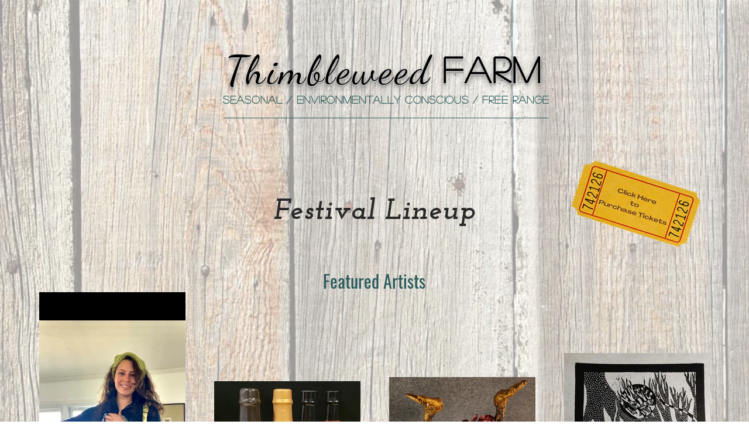

--- FILE ---
content_type: text/html; charset=UTF-8
request_url: https://www.thimbleweedfarm.com/festivallineup
body_size: 201419
content:
<!DOCTYPE html>
<html lang="en">
<head>
  
  <!-- SEO Tags -->
  <title>festivallineup | Thimbleweed</title>
  <link rel="canonical" href="https://www.thimbleweedfarm.com/festivallineup"/>
  <meta property="og:title" content="festivallineup | Thimbleweed"/>
  <meta property="og:url" content="https://www.thimbleweedfarm.com/festivallineup"/>
  <meta property="og:site_name" content="Thimbleweed"/>
  <meta property="og:type" content="website"/>
  <meta name="twitter:card" content="summary_large_image"/>
  <meta name="twitter:title" content="festivallineup | Thimbleweed"/>

  
  <meta charset='utf-8'>
  <meta name="viewport" content="width=device-width, initial-scale=1" id="wixDesktopViewport" />
  <meta http-equiv="X-UA-Compatible" content="IE=edge">
  <meta name="generator" content="Wix.com Website Builder"/>

  <link rel="icon" sizes="192x192" href="https://static.parastorage.com/client/pfavico.ico" type="image/x-icon"/>
  <link rel="shortcut icon" href="https://static.parastorage.com/client/pfavico.ico" type="image/x-icon"/>
  <link rel="apple-touch-icon" href="https://static.parastorage.com/client/pfavico.ico" type="image/x-icon"/>

  <!-- Safari Pinned Tab Icon -->
  <!-- <link rel="mask-icon" href="https://static.parastorage.com/client/pfavico.ico"> -->

  <!-- Original trials -->
  


  <!-- Segmenter Polyfill -->
  <script>
    if (!window.Intl || !window.Intl.Segmenter) {
      (function() {
        var script = document.createElement('script');
        script.src = 'https://static.parastorage.com/unpkg/@formatjs/intl-segmenter@11.7.10/polyfill.iife.js';
        document.head.appendChild(script);
      })();
    }
  </script>

  <!-- Legacy Polyfills -->
  <script nomodule="" src="https://static.parastorage.com/unpkg/core-js-bundle@3.2.1/minified.js"></script>
  <script nomodule="" src="https://static.parastorage.com/unpkg/focus-within-polyfill@5.0.9/dist/focus-within-polyfill.js"></script>

  <!-- Performance API Polyfills -->
  <script>
  (function () {
    var noop = function noop() {};
    if ("performance" in window === false) {
      window.performance = {};
    }
    window.performance.mark = performance.mark || noop;
    window.performance.measure = performance.measure || noop;
    if ("now" in window.performance === false) {
      var nowOffset = Date.now();
      if (performance.timing && performance.timing.navigationStart) {
        nowOffset = performance.timing.navigationStart;
      }
      window.performance.now = function now() {
        return Date.now() - nowOffset;
      };
    }
  })();
  </script>

  <!-- Globals Definitions -->
  <script>
    (function () {
      var now = Date.now()
      window.initialTimestamps = {
        initialTimestamp: now,
        initialRequestTimestamp: Math.round(performance.timeOrigin ? performance.timeOrigin : now - performance.now())
      }

      window.thunderboltTag = "QA_READY"
      window.thunderboltVersion = "1.16780.0"
    })();
  </script>

  <!-- Essential Viewer Model -->
  <script type="application/json" id="wix-essential-viewer-model">{"fleetConfig":{"fleetName":"thunderbolt-seo-renderer-gradual","type":"Rollout","code":1},"mode":{"qa":false,"enableTestApi":false,"debug":false,"ssrIndicator":false,"ssrOnly":false,"siteAssetsFallback":"enable","versionIndicator":false},"componentsLibrariesTopology":[{"artifactId":"editor-elements","namespace":"wixui","url":"https:\/\/static.parastorage.com\/services\/editor-elements\/1.14848.0"},{"artifactId":"editor-elements","namespace":"dsgnsys","url":"https:\/\/static.parastorage.com\/services\/editor-elements\/1.14848.0"}],"siteFeaturesConfigs":{"sessionManager":{"isRunningInDifferentSiteContext":false}},"language":{"userLanguage":"en"},"siteAssets":{"clientTopology":{"mediaRootUrl":"https:\/\/static.wixstatic.com","staticMediaUrl":"https:\/\/static.wixstatic.com\/media","moduleRepoUrl":"https:\/\/static.parastorage.com\/unpkg","fileRepoUrl":"https:\/\/static.parastorage.com\/services","viewerAppsUrl":"https:\/\/viewer-apps.parastorage.com","viewerAssetsUrl":"https:\/\/viewer-assets.parastorage.com","siteAssetsUrl":"https:\/\/siteassets.parastorage.com","pageJsonServerUrls":["https:\/\/pages.parastorage.com","https:\/\/staticorigin.wixstatic.com","https:\/\/www.thimbleweedfarm.com","https:\/\/fallback.wix.com\/wix-html-editor-pages-webapp\/page"],"pathOfTBModulesInFileRepoForFallback":"wix-thunderbolt\/dist\/"}},"siteFeatures":["accessibility","appMonitoring","assetsLoader","businessLogger","captcha","clickHandlerRegistrar","commonConfig","componentsLoader","componentsRegistry","consentPolicy","cyclicTabbing","domSelectors","dynamicPages","environmentWixCodeSdk","environment","lightbox","locationWixCodeSdk","mpaNavigation","navigationManager","navigationPhases","ooi","pages","panorama","protectedPages","renderer","reporter","routerFetch","router","scrollRestoration","seoWixCodeSdk","seo","sessionManager","siteMembersWixCodeSdk","siteMembers","siteScrollBlocker","siteWixCodeSdk","speculationRules","ssrCache","stores","structureApi","thunderboltInitializer","tpaCommons","translations","usedPlatformApis","warmupData","windowMessageRegistrar","windowWixCodeSdk","wixCustomElementComponent","wixEmbedsApi","componentsReact","platform"],"site":{"externalBaseUrl":"https:\/\/www.thimbleweedfarm.com","isSEO":true},"media":{"staticMediaUrl":"https:\/\/static.wixstatic.com\/media","mediaRootUrl":"https:\/\/static.wixstatic.com\/","staticVideoUrl":"https:\/\/video.wixstatic.com\/"},"requestUrl":"https:\/\/www.thimbleweedfarm.com\/festivallineup","rollout":{"siteAssetsVersionsRollout":false,"isDACRollout":0,"isTBRollout":true},"commonConfig":{"brand":"wix","host":"VIEWER","bsi":"","consentPolicy":{},"consentPolicyHeader":{},"siteRevision":"4","branchId":"17074742-1fd2-4db7-9c7c-b852a1410f3b","renderingFlow":"NONE","language":"en","locale":"en-us"},"interactionSampleRatio":0.01,"dynamicModelUrl":"https:\/\/www.thimbleweedfarm.com\/_api\/v2\/dynamicmodel","accessTokensUrl":"https:\/\/www.thimbleweedfarm.com\/_api\/v1\/access-tokens","isExcludedFromSecurityExperiments":false,"experiments":{"specs.thunderbolt.hardenFetchAndXHR":true,"specs.thunderbolt.securityExperiments":true}}</script>
  <script>window.viewerModel = JSON.parse(document.getElementById('wix-essential-viewer-model').textContent)</script>

  <script>
    window.commonConfig = viewerModel.commonConfig
  </script>

  
  <!-- BEGIN handleAccessTokens bundle -->

  <script data-url="https://static.parastorage.com/services/wix-thunderbolt/dist/handleAccessTokens.inline.4f2f9a53.bundle.min.js">(()=>{"use strict";function e(e){let{context:o,property:r,value:n,enumerable:i=!0}=e,c=e.get,l=e.set;if(!r||void 0===n&&!c&&!l)return new Error("property and value are required");let a=o||globalThis,s=a?.[r],u={};if(void 0!==n)u.value=n;else{if(c){let e=t(c);e&&(u.get=e)}if(l){let e=t(l);e&&(u.set=e)}}let p={...u,enumerable:i||!1,configurable:!1};void 0!==n&&(p.writable=!1);try{Object.defineProperty(a,r,p)}catch(e){return e instanceof TypeError?s:e}return s}function t(e,t){return"function"==typeof e?e:!0===e?.async&&"function"==typeof e.func?t?async function(t){return e.func(t)}:async function(){return e.func()}:"function"==typeof e?.func?e.func:void 0}try{e({property:"strictDefine",value:e})}catch{}try{e({property:"defineStrictObject",value:r})}catch{}try{e({property:"defineStrictMethod",value:n})}catch{}var o=["toString","toLocaleString","valueOf","constructor","prototype"];function r(t){let{context:n,property:c,propertiesToExclude:l=[],skipPrototype:a=!1,hardenPrototypePropertiesToExclude:s=[]}=t;if(!c)return new Error("property is required");let u=(n||globalThis)[c],p={},f=i(n,c);u&&("object"==typeof u||"function"==typeof u)&&Reflect.ownKeys(u).forEach(t=>{if(!l.includes(t)&&!o.includes(t)){let o=i(u,t);if(o&&(o.writable||o.configurable)){let{value:r,get:n,set:i,enumerable:c=!1}=o,l={};void 0!==r?l.value=r:n?l.get=n:i&&(l.set=i);try{let o=e({context:u,property:t,...l,enumerable:c});p[t]=o}catch(e){if(!(e instanceof TypeError))throw e;try{p[t]=o.value||o.get||o.set}catch{}}}}});let d={originalObject:u,originalProperties:p};if(!a&&void 0!==u?.prototype){let e=r({context:u,property:"prototype",propertiesToExclude:s,skipPrototype:!0});e instanceof Error||(d.originalPrototype=e?.originalObject,d.originalPrototypeProperties=e?.originalProperties)}return e({context:n,property:c,value:u,enumerable:f?.enumerable}),d}function n(t,o){let r=(o||globalThis)[t],n=i(o||globalThis,t);return r&&n&&(n.writable||n.configurable)?(Object.freeze(r),e({context:globalThis,property:t,value:r})):r}function i(e,t){if(e&&t)try{return Reflect.getOwnPropertyDescriptor(e,t)}catch{return}}function c(e){if("string"!=typeof e)return e;try{return decodeURIComponent(e).toLowerCase().trim()}catch{return e.toLowerCase().trim()}}function l(e,t){let o="";if("string"==typeof e)o=e.split("=")[0]?.trim()||"";else{if(!e||"string"!=typeof e.name)return!1;o=e.name}return t.has(c(o)||"")}function a(e,t){let o;return o="string"==typeof e?e.split(";").map(e=>e.trim()).filter(e=>e.length>0):e||[],o.filter(e=>!l(e,t))}var s=null;function u(){return null===s&&(s=typeof Document>"u"?void 0:Object.getOwnPropertyDescriptor(Document.prototype,"cookie")),s}function p(t,o){if(!globalThis?.cookieStore)return;let r=globalThis.cookieStore.get.bind(globalThis.cookieStore),n=globalThis.cookieStore.getAll.bind(globalThis.cookieStore),i=globalThis.cookieStore.set.bind(globalThis.cookieStore),c=globalThis.cookieStore.delete.bind(globalThis.cookieStore);return e({context:globalThis.CookieStore.prototype,property:"get",value:async function(e){return l(("string"==typeof e?e:e.name)||"",t)?null:r.call(this,e)},enumerable:!0}),e({context:globalThis.CookieStore.prototype,property:"getAll",value:async function(){return a(await n.apply(this,Array.from(arguments)),t)},enumerable:!0}),e({context:globalThis.CookieStore.prototype,property:"set",value:async function(){let e=Array.from(arguments);if(!l(1===e.length?e[0].name:e[0],t))return i.apply(this,e);o&&console.warn(o)},enumerable:!0}),e({context:globalThis.CookieStore.prototype,property:"delete",value:async function(){let e=Array.from(arguments);if(!l(1===e.length?e[0].name:e[0],t))return c.apply(this,e)},enumerable:!0}),e({context:globalThis.cookieStore,property:"prototype",value:globalThis.CookieStore.prototype,enumerable:!1}),e({context:globalThis,property:"cookieStore",value:globalThis.cookieStore,enumerable:!0}),{get:r,getAll:n,set:i,delete:c}}var f=["TextEncoder","TextDecoder","XMLHttpRequestEventTarget","EventTarget","URL","JSON","Reflect","Object","Array","Map","Set","WeakMap","WeakSet","Promise","Symbol","Error"],d=["addEventListener","removeEventListener","dispatchEvent","encodeURI","encodeURIComponent","decodeURI","decodeURIComponent"];const y=(e,t)=>{try{const o=t?t.get.call(document):document.cookie;return o.split(";").map(e=>e.trim()).filter(t=>t?.startsWith(e))[0]?.split("=")[1]}catch(e){return""}},g=(e="",t="",o="/")=>`${e}=; ${t?`domain=${t};`:""} max-age=0; path=${o}; expires=Thu, 01 Jan 1970 00:00:01 GMT`;function m(){(function(){if("undefined"!=typeof window){const e=performance.getEntriesByType("navigation")[0];return"back_forward"===(e?.type||"")}return!1})()&&function(){const{counter:e}=function(){const e=b("getItem");if(e){const[t,o]=e.split("-"),r=o?parseInt(o,10):0;if(r>=3){const e=t?Number(t):0;if(Date.now()-e>6e4)return{counter:0}}return{counter:r}}return{counter:0}}();e<3?(!function(e=1){b("setItem",`${Date.now()}-${e}`)}(e+1),window.location.reload()):console.error("ATS: Max reload attempts reached")}()}function b(e,t){try{return sessionStorage[e]("reload",t||"")}catch(e){console.error("ATS: Error calling sessionStorage:",e)}}const h="client-session-bind",v="sec-fetch-unsupported",{experiments:w}=window.viewerModel,T=[h,"client-binding",v,"svSession","smSession","server-session-bind","wixSession2","wixSession3"].map(e=>e.toLowerCase()),{cookie:S}=function(t,o){let r=new Set(t);return e({context:document,property:"cookie",set:{func:e=>function(e,t,o,r){let n=u(),i=c(t.split(";")[0]||"")||"";[...o].every(e=>!i.startsWith(e.toLowerCase()))&&n?.set?n.set.call(e,t):r&&console.warn(r)}(document,e,r,o)},get:{func:()=>function(e,t){let o=u();if(!o?.get)throw new Error("Cookie descriptor or getter not available");return a(o.get.call(e),t).join("; ")}(document,r)},enumerable:!0}),{cookieStore:p(r,o),cookie:u()}}(T),k="tbReady",x="security_overrideGlobals",{experiments:E,siteFeaturesConfigs:C,accessTokensUrl:P}=window.viewerModel,R=P,M={},O=(()=>{const e=y(h,S);if(w["specs.thunderbolt.browserCacheReload"]){y(v,S)||e?b("removeItem"):m()}return(()=>{const e=g(h),t=g(h,location.hostname);S.set.call(document,e),S.set.call(document,t)})(),e})();O&&(M["client-binding"]=O);const D=fetch;addEventListener(k,function e(t){const{logger:o}=t.detail;try{window.tb.init({fetch:D,fetchHeaders:M})}catch(e){const t=new Error("TB003");o.meter(`${x}_${t.message}`,{paramsOverrides:{errorType:x,eventString:t.message}}),window?.viewerModel?.mode.debug&&console.error(e)}finally{removeEventListener(k,e)}}),E["specs.thunderbolt.hardenFetchAndXHR"]||(window.fetchDynamicModel=()=>C.sessionManager.isRunningInDifferentSiteContext?Promise.resolve({}):fetch(R,{credentials:"same-origin",headers:M}).then(function(e){if(!e.ok)throw new Error(`[${e.status}]${e.statusText}`);return e.json()}),window.dynamicModelPromise=window.fetchDynamicModel())})();
//# sourceMappingURL=https://static.parastorage.com/services/wix-thunderbolt/dist/handleAccessTokens.inline.4f2f9a53.bundle.min.js.map</script>

<!-- END handleAccessTokens bundle -->

<!-- BEGIN overrideGlobals bundle -->

<script data-url="https://static.parastorage.com/services/wix-thunderbolt/dist/overrideGlobals.inline.ec13bfcf.bundle.min.js">(()=>{"use strict";function e(e){let{context:r,property:o,value:n,enumerable:i=!0}=e,c=e.get,a=e.set;if(!o||void 0===n&&!c&&!a)return new Error("property and value are required");let l=r||globalThis,u=l?.[o],s={};if(void 0!==n)s.value=n;else{if(c){let e=t(c);e&&(s.get=e)}if(a){let e=t(a);e&&(s.set=e)}}let p={...s,enumerable:i||!1,configurable:!1};void 0!==n&&(p.writable=!1);try{Object.defineProperty(l,o,p)}catch(e){return e instanceof TypeError?u:e}return u}function t(e,t){return"function"==typeof e?e:!0===e?.async&&"function"==typeof e.func?t?async function(t){return e.func(t)}:async function(){return e.func()}:"function"==typeof e?.func?e.func:void 0}try{e({property:"strictDefine",value:e})}catch{}try{e({property:"defineStrictObject",value:o})}catch{}try{e({property:"defineStrictMethod",value:n})}catch{}var r=["toString","toLocaleString","valueOf","constructor","prototype"];function o(t){let{context:n,property:c,propertiesToExclude:a=[],skipPrototype:l=!1,hardenPrototypePropertiesToExclude:u=[]}=t;if(!c)return new Error("property is required");let s=(n||globalThis)[c],p={},f=i(n,c);s&&("object"==typeof s||"function"==typeof s)&&Reflect.ownKeys(s).forEach(t=>{if(!a.includes(t)&&!r.includes(t)){let r=i(s,t);if(r&&(r.writable||r.configurable)){let{value:o,get:n,set:i,enumerable:c=!1}=r,a={};void 0!==o?a.value=o:n?a.get=n:i&&(a.set=i);try{let r=e({context:s,property:t,...a,enumerable:c});p[t]=r}catch(e){if(!(e instanceof TypeError))throw e;try{p[t]=r.value||r.get||r.set}catch{}}}}});let d={originalObject:s,originalProperties:p};if(!l&&void 0!==s?.prototype){let e=o({context:s,property:"prototype",propertiesToExclude:u,skipPrototype:!0});e instanceof Error||(d.originalPrototype=e?.originalObject,d.originalPrototypeProperties=e?.originalProperties)}return e({context:n,property:c,value:s,enumerable:f?.enumerable}),d}function n(t,r){let o=(r||globalThis)[t],n=i(r||globalThis,t);return o&&n&&(n.writable||n.configurable)?(Object.freeze(o),e({context:globalThis,property:t,value:o})):o}function i(e,t){if(e&&t)try{return Reflect.getOwnPropertyDescriptor(e,t)}catch{return}}function c(e){if("string"!=typeof e)return e;try{return decodeURIComponent(e).toLowerCase().trim()}catch{return e.toLowerCase().trim()}}function a(e,t){return e instanceof Headers?e.forEach((r,o)=>{l(o,t)||e.delete(o)}):Object.keys(e).forEach(r=>{l(r,t)||delete e[r]}),e}function l(e,t){return!t.has(c(e)||"")}function u(e,t){let r=!0,o=function(e){let t,r;if(globalThis.Request&&e instanceof Request)t=e.url;else{if("function"!=typeof e?.toString)throw new Error("Unsupported type for url");t=e.toString()}try{return new URL(t).pathname}catch{return r=t.replace(/#.+/gi,"").split("?").shift(),r.startsWith("/")?r:`/${r}`}}(e),n=c(o);return n&&t.some(e=>n.includes(e))&&(r=!1),r}function s(t,r,o){let n=fetch,i=XMLHttpRequest,c=new Set(r);function s(){let e=new i,r=e.open,n=e.setRequestHeader;return e.open=function(){let n=Array.from(arguments),i=n[1];if(n.length<2||u(i,t))return r.apply(e,n);throw new Error(o||`Request not allowed for path ${i}`)},e.setRequestHeader=function(t,r){l(decodeURIComponent(t),c)&&n.call(e,t,r)},e}return e({property:"fetch",value:function(){let e=function(e,t){return globalThis.Request&&e[0]instanceof Request&&e[0]?.headers?a(e[0].headers,t):e[1]?.headers&&a(e[1].headers,t),e}(arguments,c);return u(arguments[0],t)?n.apply(globalThis,Array.from(e)):new Promise((e,t)=>{t(new Error(o||`Request not allowed for path ${arguments[0]}`))})},enumerable:!0}),e({property:"XMLHttpRequest",value:s,enumerable:!0}),Object.keys(i).forEach(e=>{s[e]=i[e]}),{fetch:n,XMLHttpRequest:i}}var p=["TextEncoder","TextDecoder","XMLHttpRequestEventTarget","EventTarget","URL","JSON","Reflect","Object","Array","Map","Set","WeakMap","WeakSet","Promise","Symbol","Error"],f=["addEventListener","removeEventListener","dispatchEvent","encodeURI","encodeURIComponent","decodeURI","decodeURIComponent"];const d=function(){let t=globalThis.open,r=document.open;function o(e,r,o){let n="string"!=typeof e,i=t.call(window,e,r,o);return n||e&&function(e){return e.startsWith("//")&&/(?:[a-z0-9](?:[a-z0-9-]{0,61}[a-z0-9])?\.)+[a-z0-9][a-z0-9-]{0,61}[a-z0-9]/g.test(`${location.protocol}:${e}`)&&(e=`${location.protocol}${e}`),!e.startsWith("http")||new URL(e).hostname===location.hostname}(e)?{}:i}return e({property:"open",value:o,context:globalThis,enumerable:!0}),e({property:"open",value:function(e,t,n){return e?o(e,t,n):r.call(document,e||"",t||"",n||"")},context:document,enumerable:!0}),{open:t,documentOpen:r}},y=function(){let t=document.createElement,r=Element.prototype.setAttribute,o=Element.prototype.setAttributeNS;return e({property:"createElement",context:document,value:function(n,i){let a=t.call(document,n,i);if("iframe"===c(n)){e({property:"srcdoc",context:a,get:()=>"",set:()=>{console.warn("`srcdoc` is not allowed in iframe elements.")}});let t=function(e,t){"srcdoc"!==e.toLowerCase()?r.call(a,e,t):console.warn("`srcdoc` attribute is not allowed to be set.")},n=function(e,t,r){"srcdoc"!==t.toLowerCase()?o.call(a,e,t,r):console.warn("`srcdoc` attribute is not allowed to be set.")};a.setAttribute=t,a.setAttributeNS=n}return a},enumerable:!0}),{createElement:t,setAttribute:r,setAttributeNS:o}},m=["client-binding"],b=["/_api/v1/access-tokens","/_api/v2/dynamicmodel","/_api/one-app-session-web/v3/businesses"],h=function(){let t=setTimeout,r=setInterval;return o("setTimeout",0,globalThis),o("setInterval",0,globalThis),{setTimeout:t,setInterval:r};function o(t,r,o){let n=o||globalThis,i=n[t];if(!i||"function"!=typeof i)throw new Error(`Function ${t} not found or is not a function`);e({property:t,value:function(){let e=Array.from(arguments);if("string"!=typeof e[r])return i.apply(n,e);console.warn(`Calling ${t} with a String Argument at index ${r} is not allowed`)},context:o,enumerable:!0})}},v=function(){if(navigator&&"serviceWorker"in navigator){let t=navigator.serviceWorker.register;return e({context:navigator.serviceWorker,property:"register",value:function(){console.log("Service worker registration is not allowed")},enumerable:!0}),{register:t}}return{}};performance.mark("overrideGlobals started");const{isExcludedFromSecurityExperiments:g,experiments:w}=window.viewerModel,E=!g&&w["specs.thunderbolt.securityExperiments"];try{d(),E&&y(),w["specs.thunderbolt.hardenFetchAndXHR"]&&E&&s(b,m),v(),(e=>{let t=[],r=[];r=r.concat(["TextEncoder","TextDecoder"]),e&&(r=r.concat(["XMLHttpRequestEventTarget","EventTarget"])),r=r.concat(["URL","JSON"]),e&&(t=t.concat(["addEventListener","removeEventListener"])),t=t.concat(["encodeURI","encodeURIComponent","decodeURI","decodeURIComponent"]),r=r.concat(["String","Number"]),e&&r.push("Object"),r=r.concat(["Reflect"]),t.forEach(e=>{n(e),["addEventListener","removeEventListener"].includes(e)&&n(e,document)}),r.forEach(e=>{o({property:e})})})(E),E&&h()}catch(e){window?.viewerModel?.mode.debug&&console.error(e);const t=new Error("TB006");window.fedops?.reportError(t,"security_overrideGlobals"),window.Sentry?window.Sentry.captureException(t):globalThis.defineStrictProperty("sentryBuffer",[t],window,!1)}performance.mark("overrideGlobals ended")})();
//# sourceMappingURL=https://static.parastorage.com/services/wix-thunderbolt/dist/overrideGlobals.inline.ec13bfcf.bundle.min.js.map</script>

<!-- END overrideGlobals bundle -->


  
  <script>
    window.commonConfig = viewerModel.commonConfig

	
  </script>

  <!-- Initial CSS -->
  <style data-url="https://static.parastorage.com/services/wix-thunderbolt/dist/main.347af09f.min.css">@keyframes slide-horizontal-new{0%{transform:translateX(100%)}}@keyframes slide-horizontal-old{80%{opacity:1}to{opacity:0;transform:translateX(-100%)}}@keyframes slide-vertical-new{0%{transform:translateY(-100%)}}@keyframes slide-vertical-old{80%{opacity:1}to{opacity:0;transform:translateY(100%)}}@keyframes out-in-new{0%{opacity:0}}@keyframes out-in-old{to{opacity:0}}:root:active-view-transition{view-transition-name:none}::view-transition{pointer-events:none}:root:active-view-transition::view-transition-new(page-group),:root:active-view-transition::view-transition-old(page-group){animation-duration:.6s;cursor:wait;pointer-events:all}:root:active-view-transition-type(SlideHorizontal)::view-transition-old(page-group){animation:slide-horizontal-old .6s cubic-bezier(.83,0,.17,1) forwards;mix-blend-mode:normal}:root:active-view-transition-type(SlideHorizontal)::view-transition-new(page-group){animation:slide-horizontal-new .6s cubic-bezier(.83,0,.17,1) backwards;mix-blend-mode:normal}:root:active-view-transition-type(SlideVertical)::view-transition-old(page-group){animation:slide-vertical-old .6s cubic-bezier(.83,0,.17,1) forwards;mix-blend-mode:normal}:root:active-view-transition-type(SlideVertical)::view-transition-new(page-group){animation:slide-vertical-new .6s cubic-bezier(.83,0,.17,1) backwards;mix-blend-mode:normal}:root:active-view-transition-type(OutIn)::view-transition-old(page-group){animation:out-in-old .35s cubic-bezier(.22,1,.36,1) forwards}:root:active-view-transition-type(OutIn)::view-transition-new(page-group){animation:out-in-new .35s cubic-bezier(.64,0,.78,0) .35s backwards}@media(prefers-reduced-motion:reduce){::view-transition-group(*),::view-transition-new(*),::view-transition-old(*){animation:none!important}}body,html{background:transparent;border:0;margin:0;outline:0;padding:0;vertical-align:baseline}body{--scrollbar-width:0px;font-family:Arial,Helvetica,sans-serif;font-size:10px}body,html{height:100%}body{overflow-x:auto;overflow-y:scroll}body:not(.responsive) #site-root{min-width:var(--site-width);width:100%}body:not([data-js-loaded]) [data-hide-prejs]{visibility:hidden}interact-element{display:contents}#SITE_CONTAINER{position:relative}:root{--one-unit:1vw;--section-max-width:9999px;--spx-stopper-max:9999px;--spx-stopper-min:0px;--browser-zoom:1}@supports(-webkit-appearance:none) and (stroke-color:transparent){:root{--safari-sticky-fix:opacity;--experimental-safari-sticky-fix:translateZ(0)}}@supports(container-type:inline-size){:root{--one-unit:1cqw}}[id^=oldHoverBox-]{mix-blend-mode:plus-lighter;transition:opacity .5s ease,visibility .5s ease}[data-mesh-id$=inlineContent-gridContainer]:has(>[id^=oldHoverBox-]){isolation:isolate}</style>
<style data-url="https://static.parastorage.com/services/wix-thunderbolt/dist/main.renderer.9cb0985f.min.css">a,abbr,acronym,address,applet,b,big,blockquote,button,caption,center,cite,code,dd,del,dfn,div,dl,dt,em,fieldset,font,footer,form,h1,h2,h3,h4,h5,h6,header,i,iframe,img,ins,kbd,label,legend,li,nav,object,ol,p,pre,q,s,samp,section,small,span,strike,strong,sub,sup,table,tbody,td,tfoot,th,thead,title,tr,tt,u,ul,var{background:transparent;border:0;margin:0;outline:0;padding:0;vertical-align:baseline}input,select,textarea{box-sizing:border-box;font-family:Helvetica,Arial,sans-serif}ol,ul{list-style:none}blockquote,q{quotes:none}ins{text-decoration:none}del{text-decoration:line-through}table{border-collapse:collapse;border-spacing:0}a{cursor:pointer;text-decoration:none}.testStyles{overflow-y:hidden}.reset-button{-webkit-appearance:none;background:none;border:0;color:inherit;font:inherit;line-height:normal;outline:0;overflow:visible;padding:0;-webkit-user-select:none;-moz-user-select:none;-ms-user-select:none}:focus{outline:none}body.device-mobile-optimized:not(.disable-site-overflow){overflow-x:hidden;overflow-y:scroll}body.device-mobile-optimized:not(.responsive) #SITE_CONTAINER{margin-left:auto;margin-right:auto;overflow-x:visible;position:relative;width:320px}body.device-mobile-optimized:not(.responsive):not(.blockSiteScrolling) #SITE_CONTAINER{margin-top:0}body.device-mobile-optimized>*{max-width:100%!important}body.device-mobile-optimized #site-root{overflow-x:hidden;overflow-y:hidden}@supports(overflow:clip){body.device-mobile-optimized #site-root{overflow-x:clip;overflow-y:clip}}body.device-mobile-non-optimized #SITE_CONTAINER #site-root{overflow-x:clip;overflow-y:clip}body.device-mobile-non-optimized.fullScreenMode{background-color:#5f6360}body.device-mobile-non-optimized.fullScreenMode #MOBILE_ACTIONS_MENU,body.device-mobile-non-optimized.fullScreenMode #SITE_BACKGROUND,body.device-mobile-non-optimized.fullScreenMode #site-root,body.fullScreenMode #WIX_ADS{visibility:hidden}body.fullScreenMode{overflow-x:hidden!important;overflow-y:hidden!important}body.fullScreenMode.device-mobile-optimized #TINY_MENU{opacity:0;pointer-events:none}body.fullScreenMode-scrollable.device-mobile-optimized{overflow-x:hidden!important;overflow-y:auto!important}body.fullScreenMode-scrollable.device-mobile-optimized #masterPage,body.fullScreenMode-scrollable.device-mobile-optimized #site-root{overflow-x:hidden!important;overflow-y:hidden!important}body.fullScreenMode-scrollable.device-mobile-optimized #SITE_BACKGROUND,body.fullScreenMode-scrollable.device-mobile-optimized #masterPage{height:auto!important}body.fullScreenMode-scrollable.device-mobile-optimized #masterPage.mesh-layout{height:0!important}body.blockSiteScrolling,body.siteScrollingBlocked{position:fixed;width:100%}body.blockSiteScrolling #SITE_CONTAINER{margin-top:calc(var(--blocked-site-scroll-margin-top)*-1)}#site-root{margin:0 auto;min-height:100%;position:relative;top:var(--wix-ads-height)}#site-root img:not([src]){visibility:hidden}#site-root svg img:not([src]){visibility:visible}.auto-generated-link{color:inherit}#SCROLL_TO_BOTTOM,#SCROLL_TO_TOP{height:0}.has-click-trigger{cursor:pointer}.fullScreenOverlay{bottom:0;display:flex;justify-content:center;left:0;overflow-y:hidden;position:fixed;right:0;top:-60px;z-index:1005}.fullScreenOverlay>.fullScreenOverlayContent{bottom:0;left:0;margin:0 auto;overflow:hidden;position:absolute;right:0;top:60px;transform:translateZ(0)}[data-mesh-id$=centeredContent],[data-mesh-id$=form],[data-mesh-id$=inlineContent]{pointer-events:none;position:relative}[data-mesh-id$=-gridWrapper],[data-mesh-id$=-rotated-wrapper]{pointer-events:none}[data-mesh-id$=-gridContainer]>*,[data-mesh-id$=-rotated-wrapper]>*,[data-mesh-id$=inlineContent]>:not([data-mesh-id$=-gridContainer]){pointer-events:auto}.device-mobile-optimized #masterPage.mesh-layout #SOSP_CONTAINER_CUSTOM_ID{grid-area:2/1/3/2;-ms-grid-row:2;position:relative}#masterPage.mesh-layout{-ms-grid-rows:max-content max-content min-content max-content;-ms-grid-columns:100%;align-items:start;display:-ms-grid;display:grid;grid-template-columns:100%;grid-template-rows:max-content max-content min-content max-content;justify-content:stretch}#masterPage.mesh-layout #PAGES_CONTAINER,#masterPage.mesh-layout #SITE_FOOTER-placeholder,#masterPage.mesh-layout #SITE_FOOTER_WRAPPER,#masterPage.mesh-layout #SITE_HEADER-placeholder,#masterPage.mesh-layout #SITE_HEADER_WRAPPER,#masterPage.mesh-layout #SOSP_CONTAINER_CUSTOM_ID[data-state~=mobileView],#masterPage.mesh-layout #soapAfterPagesContainer,#masterPage.mesh-layout #soapBeforePagesContainer{-ms-grid-row-align:start;-ms-grid-column-align:start;-ms-grid-column:1}#masterPage.mesh-layout #SITE_HEADER-placeholder,#masterPage.mesh-layout #SITE_HEADER_WRAPPER{grid-area:1/1/2/2;-ms-grid-row:1}#masterPage.mesh-layout #PAGES_CONTAINER,#masterPage.mesh-layout #soapAfterPagesContainer,#masterPage.mesh-layout #soapBeforePagesContainer{grid-area:3/1/4/2;-ms-grid-row:3}#masterPage.mesh-layout #soapAfterPagesContainer,#masterPage.mesh-layout #soapBeforePagesContainer{width:100%}#masterPage.mesh-layout #PAGES_CONTAINER{align-self:stretch}#masterPage.mesh-layout main#PAGES_CONTAINER{display:block}#masterPage.mesh-layout #SITE_FOOTER-placeholder,#masterPage.mesh-layout #SITE_FOOTER_WRAPPER{grid-area:4/1/5/2;-ms-grid-row:4}#masterPage.mesh-layout #SITE_PAGES,#masterPage.mesh-layout [data-mesh-id=PAGES_CONTAINERcenteredContent],#masterPage.mesh-layout [data-mesh-id=PAGES_CONTAINERinlineContent]{height:100%}#masterPage.mesh-layout.desktop>*{width:100%}#masterPage.mesh-layout #PAGES_CONTAINER,#masterPage.mesh-layout #SITE_FOOTER,#masterPage.mesh-layout #SITE_FOOTER_WRAPPER,#masterPage.mesh-layout #SITE_HEADER,#masterPage.mesh-layout #SITE_HEADER_WRAPPER,#masterPage.mesh-layout #SITE_PAGES,#masterPage.mesh-layout #masterPageinlineContent{position:relative}#masterPage.mesh-layout #SITE_HEADER{grid-area:1/1/2/2}#masterPage.mesh-layout #SITE_FOOTER{grid-area:4/1/5/2}#masterPage.mesh-layout.overflow-x-clip #SITE_FOOTER,#masterPage.mesh-layout.overflow-x-clip #SITE_HEADER{overflow-x:clip}[data-z-counter]{z-index:0}[data-z-counter="0"]{z-index:auto}.wixSiteProperties{-webkit-font-smoothing:antialiased;-moz-osx-font-smoothing:grayscale}:root{--wst-button-color-fill-primary:rgb(var(--color_48));--wst-button-color-border-primary:rgb(var(--color_49));--wst-button-color-text-primary:rgb(var(--color_50));--wst-button-color-fill-primary-hover:rgb(var(--color_51));--wst-button-color-border-primary-hover:rgb(var(--color_52));--wst-button-color-text-primary-hover:rgb(var(--color_53));--wst-button-color-fill-primary-disabled:rgb(var(--color_54));--wst-button-color-border-primary-disabled:rgb(var(--color_55));--wst-button-color-text-primary-disabled:rgb(var(--color_56));--wst-button-color-fill-secondary:rgb(var(--color_57));--wst-button-color-border-secondary:rgb(var(--color_58));--wst-button-color-text-secondary:rgb(var(--color_59));--wst-button-color-fill-secondary-hover:rgb(var(--color_60));--wst-button-color-border-secondary-hover:rgb(var(--color_61));--wst-button-color-text-secondary-hover:rgb(var(--color_62));--wst-button-color-fill-secondary-disabled:rgb(var(--color_63));--wst-button-color-border-secondary-disabled:rgb(var(--color_64));--wst-button-color-text-secondary-disabled:rgb(var(--color_65));--wst-color-fill-base-1:rgb(var(--color_36));--wst-color-fill-base-2:rgb(var(--color_37));--wst-color-fill-base-shade-1:rgb(var(--color_38));--wst-color-fill-base-shade-2:rgb(var(--color_39));--wst-color-fill-base-shade-3:rgb(var(--color_40));--wst-color-fill-accent-1:rgb(var(--color_41));--wst-color-fill-accent-2:rgb(var(--color_42));--wst-color-fill-accent-3:rgb(var(--color_43));--wst-color-fill-accent-4:rgb(var(--color_44));--wst-color-fill-background-primary:rgb(var(--color_11));--wst-color-fill-background-secondary:rgb(var(--color_12));--wst-color-text-primary:rgb(var(--color_15));--wst-color-text-secondary:rgb(var(--color_14));--wst-color-action:rgb(var(--color_18));--wst-color-disabled:rgb(var(--color_39));--wst-color-title:rgb(var(--color_45));--wst-color-subtitle:rgb(var(--color_46));--wst-color-line:rgb(var(--color_47));--wst-font-style-h2:var(--font_2);--wst-font-style-h3:var(--font_3);--wst-font-style-h4:var(--font_4);--wst-font-style-h5:var(--font_5);--wst-font-style-h6:var(--font_6);--wst-font-style-body-large:var(--font_7);--wst-font-style-body-medium:var(--font_8);--wst-font-style-body-small:var(--font_9);--wst-font-style-body-x-small:var(--font_10);--wst-color-custom-1:rgb(var(--color_13));--wst-color-custom-2:rgb(var(--color_16));--wst-color-custom-3:rgb(var(--color_17));--wst-color-custom-4:rgb(var(--color_19));--wst-color-custom-5:rgb(var(--color_20));--wst-color-custom-6:rgb(var(--color_21));--wst-color-custom-7:rgb(var(--color_22));--wst-color-custom-8:rgb(var(--color_23));--wst-color-custom-9:rgb(var(--color_24));--wst-color-custom-10:rgb(var(--color_25));--wst-color-custom-11:rgb(var(--color_26));--wst-color-custom-12:rgb(var(--color_27));--wst-color-custom-13:rgb(var(--color_28));--wst-color-custom-14:rgb(var(--color_29));--wst-color-custom-15:rgb(var(--color_30));--wst-color-custom-16:rgb(var(--color_31));--wst-color-custom-17:rgb(var(--color_32));--wst-color-custom-18:rgb(var(--color_33));--wst-color-custom-19:rgb(var(--color_34));--wst-color-custom-20:rgb(var(--color_35))}.wix-presets-wrapper{display:contents}</style>

  <meta name="format-detection" content="telephone=no">
  <meta name="skype_toolbar" content="skype_toolbar_parser_compatible">
  
  

  

  

  <!-- head performance data start -->
  
  <!-- head performance data end -->
  

    


    
<style data-href="https://static.parastorage.com/services/editor-elements-library/dist/thunderbolt/rb_wixui.thunderbolt[VerticalMenu_VerticalMenuSolidColorSkin].f3d639a0.min.css">.VUs9VM{margin:0 10px;opacity:.6}.m48Yht{height:auto!important}.fIxawB{direction:var(--direction)}.Ur5Vmd{direction:var(--item-direction);justify-content:var(--menu-item-align,var(--text-align,flex-start))}.A47Z2B{direction:var(--sub-menu-item-direction);justify-content:var(--sub-menu-item-align,var(--text-align,flex-start))}.IOfTmr .Z7cwZn{height:100%;position:relative;width:100%}.IOfTmr .E_2Q_U{min-width:100%;position:absolute;visibility:hidden;z-index:999}.IOfTmr .E_2Q_U.uf9Zs0{left:calc(100% + var(--SKINS_submenuMargin, 8px) - var(--brw, 1px))}.IOfTmr .E_2Q_U.pYmDZK{right:calc(100% + var(--SKINS_submenuMargin, 8px) - var(--brw, 1px))}.IOfTmr .E_2Q_U.OSGBAh{bottom:0}.IOfTmr .E_2Q_U.F8Lkq5{top:0}.IOfTmr .E_2Q_U:before{content:" ";height:100%;left:var(--sub-menu-open-direction-left,0);margin-left:calc(-1*var(--SKINS_submenuMargin, 8px));margin-right:calc(-1*var(--SKINS_submenuMargin, 8px));position:absolute;right:var(--sub-menu-open-direction-right,auto);top:0;width:var(--SKINS_submenuMargin,8px)}.IOfTmr .YGlZMx{background-color:rgba(var(--bg,var(--color_11,color_11)),var(--alpha-bg,1));border:solid var(--brw,1px) rgba(var(--brd,var(--color_15,color_15)),var(--alpha-brd,1));border-radius:var(--rd,0);box-shadow:var(--shd,0 1px 4px rgba(0,0,0,.6));box-sizing:border-box;height:calc(var(--item-height, 50px) - var(--separator-height-adjusted, 0px));transition:var(--itemBGColorTrans,background-color .4s ease 0s)}.IOfTmr .YGlZMx.amuh9Z>.DzUZFw>.a50_l6{cursor:default}.IOfTmr .YGlZMx.lBccMF{background-color:rgba(var(--bgs,var(--color_15,color_15)),var(--alpha-bgs,1))}.IOfTmr .YGlZMx.lBccMF>.DzUZFw>.a50_l6{color:rgb(var(--txts,var(--color_13,color_13)))}.IOfTmr .YGlZMx.F95vTA>.E_2Q_U{visibility:visible}.IOfTmr .YGlZMx.F95vTA:not(.amuh9Z){background-color:rgba(var(--bgh,var(--color_15,color_15)),var(--alpha-bgh,1))}.IOfTmr .YGlZMx.F95vTA:not(.amuh9Z)>.DzUZFw>.a50_l6{color:rgb(var(--txth,var(--color_13,color_13)))}.IOfTmr .E_2Q_U .YGlZMx{background-color:rgba(var(--SKINS_bgSubmenu,var(--color_11,color_11)),var(--alpha-SKINS_bgSubmenu,1));border-radius:var(--SKINS_submenuBR,0)}.IOfTmr .a50_l6{align-items:center;box-sizing:border-box;color:rgb(var(--txt,var(--color_15,color_15)));cursor:pointer;display:flex;font:var(--fnt,var(--font_1));height:100%;padding-left:var(--textSpacing,10px);padding-right:var(--textSpacing,10px);position:relative;white-space:nowrap}.IOfTmr .a50_l6,.IOfTmr .a50_l6:after{background-color:transparent;width:100%}.IOfTmr .a50_l6:after{content:" ";height:var(--separator-height-adjusted,0);left:0;position:absolute;top:100%}.IOfTmr .Z7cwZn .YGlZMx .a50_l6{line-height:calc(var(--item-height, 50px) - var(--separator-height-adjusted, 0px))}.IOfTmr .E_2Q_U .a50_l6{font:var(--SKINS_fntSubmenu,var(--font_1))}.IOfTmr .MfQCD7{height:var(--separator-height-adjusted,0);min-height:0;width:100%}.xyNFD3{margin:0 10px;opacity:.6}.gxChTi{height:auto!important}.J5AcBQ .ADkeoY{border:solid var(--brw,1px) rgba(var(--brd,var(--color_15,color_15)),var(--alpha-brd,1));border-radius:var(--rd,0);box-shadow:var(--shd,0 1px 4px rgba(0,0,0,.6))}.J5AcBQ .ybGdqG{border-bottom:solid var(--sepw,1px) rgba(var(--sep,var(--color_15,color_15)),var(--alpha-sep,1));height:100%;position:relative;width:100%}.J5AcBQ .ybGdqG:last-child{border-bottom:0}.J5AcBQ .niKtuR{border:solid var(--brw,1px) rgba(var(--brd,var(--color_15,color_15)),var(--alpha-brd,1));border-radius:var(--SKINS_submenuBR,0);box-shadow:var(--shd,0 1px 4px rgba(0,0,0,.6));box-sizing:border-box;min-width:100%;position:absolute;visibility:hidden;z-index:999}.J5AcBQ .niKtuR.pLtej1{left:calc(100% + var(--SKINS_submenuMargin, 8px))}.J5AcBQ .niKtuR.UPEerR{right:calc(100% + var(--SKINS_submenuMargin, 8px))}.J5AcBQ .niKtuR.sKAPJX{bottom:var(--brw,1px)}.J5AcBQ .niKtuR.asC21j{top:calc(-1*var(--brw, 1px))}.J5AcBQ .niKtuR:before{content:" ";height:100%;left:var(--sub-menu-open-direction-left,0);margin-left:calc(-1*var(--SKINS_submenuMargin, 8px));margin-right:calc(-1*var(--SKINS_submenuMargin, 8px));position:absolute;right:var(--sub-menu-open-direction-right,auto);top:0;width:var(--SKINS_submenuMargin,8px)}.J5AcBQ .i4bvwx{background-color:rgba(var(--bg,var(--color_11,color_11)),var(--alpha-bg,1));height:var(--item-height,50px);transition:var(--itemBGColorTrans,background-color .4s ease 0s)}.J5AcBQ .i4bvwx.yL5MMl>.qFH5R7>.kFPGSw{cursor:default}.J5AcBQ .i4bvwx.iLEOZ6{background-color:rgba(var(--bgs,var(--color_15,color_15)),var(--alpha-bgs,1))}.J5AcBQ .i4bvwx.iLEOZ6>.qFH5R7>.kFPGSw{color:rgb(var(--txts,var(--color_13,color_13)))}.J5AcBQ .i4bvwx.Bf9iOm>.niKtuR{visibility:visible}.J5AcBQ .i4bvwx.Bf9iOm:not(.yL5MMl){background-color:rgba(var(--bgh,var(--color_15,color_15)),var(--alpha-bgh,1))}.J5AcBQ .i4bvwx.Bf9iOm:not(.yL5MMl)>.qFH5R7>.kFPGSw{color:rgb(var(--txth,var(--color_13,color_13)))}.J5AcBQ .niKtuR .i4bvwx{background-color:rgba(var(--SKINS_bgSubmenu,var(--color_11,color_11)),var(--alpha-SKINS_bgSubmenu,1))}.J5AcBQ .niKtuR .ybGdqG .i4bvwx{border-radius:0}.J5AcBQ .ybGdqG:first-child .i4bvwx{border-radius:var(--rd,0);border-bottom-left-radius:0;border-bottom-right-radius:0}.J5AcBQ .ybGdqG:last-child .i4bvwx{border-bottom:0 solid transparent;border-radius:var(--rd,0);border-top-left-radius:0;border-top-right-radius:0}.J5AcBQ .kFPGSw{box-sizing:border-box;color:rgb(var(--txt,var(--color_15,color_15)));cursor:pointer;display:flex;font:var(--fnt,var(--font_1));height:100%;padding-left:var(--textSpacing,10px);padding-right:var(--textSpacing,10px);position:relative;white-space:nowrap}.J5AcBQ .kFPGSw,.J5AcBQ .kFPGSw:after{background-color:transparent;width:100%}.J5AcBQ .kFPGSw:after{content:" ";cursor:default;height:var(--sepw,1px);left:0;position:absolute;top:100%}.J5AcBQ .ybGdqG .i4bvwx .kFPGSw{line-height:var(--item-height,50px)}.J5AcBQ .niKtuR .kFPGSw{font:var(--SKINS_fntSubmenu,var(--font_1))}</style>
<style data-href="https://static.parastorage.com/services/editor-elements-library/dist/thunderbolt/rb_wixui.thunderbolt[DropDownMenu_TextSeparatorsMenuButtonSkin].8efdb0b0.min.css">._pfxlW{clip-path:inset(50%);height:24px;position:absolute;width:24px}._pfxlW:active,._pfxlW:focus{clip-path:unset;right:0;top:50%;transform:translateY(-50%)}._pfxlW.RG3k61{transform:translateY(-50%) rotate(180deg)}.EFUBGn,.rhHoTC{box-sizing:border-box;height:100%;overflow:visible;position:relative;width:auto}.EFUBGn[data-state~=header] a,.EFUBGn[data-state~=header] div,[data-state~=header].rhHoTC a,[data-state~=header].rhHoTC div{cursor:default!important}.EFUBGn .wIGMae,.rhHoTC .wIGMae{display:inline-block;height:100%;width:100%}.rhHoTC{--display:inline-block;border-left:1px solid rgba(var(--sep,var(--color_15,color_15)),var(--alpha-sep,1));cursor:pointer;display:var(--display);font:var(--fnt,var(--font_1))}.rhHoTC .aWTgIN{color:rgb(var(--txt,var(--color_15,color_15)));display:inline-block;padding:0 10px;transition:var(--trans,color .4s ease 0s)}.rhHoTC .Zw7XIs{padding:0 var(--pad,5px)}.rhHoTC:first-child[data-direction=ltr],.rhHoTC:last-child[data-direction=rtl],.rhHoTC[data-listposition=lonely]{border:0}.rhHoTC[data-state~=link]:hover .aWTgIN,.rhHoTC[data-state~=over] .aWTgIN{color:rgb(var(--txth,var(--color_14,color_14)));transition:var(--trans,color .4s ease 0s)}.rhHoTC[data-state~=selected] .aWTgIN{color:rgb(var(--txts,var(--color_14,color_14)));transition:var(--trans,color .4s ease 0s)}.rhHoTC[data-state~=drop]{border:0;border-top:1px solid rgba(var(--sep,var(--color_15,color_15)),var(--alpha-sep,1));display:block;width:100%}.rhHoTC[data-state~=drop] .aWTgIN{display:inline-block;padding:0 .5em}.rhHoTC[data-state~=drop] .Zw7XIs{padding:0}.rhHoTC[data-listposition=dropLonely],.rhHoTC[data-listposition=top]{border:0}.GUSTu5{overflow-x:hidden}.GUSTu5 .ONlyPu{display:flex;flex-direction:column;height:100%;width:100%}.GUSTu5 .ONlyPu .BStpMp{flex:1}.GUSTu5 .ONlyPu .qDaKPQ{height:calc(100% - (var(--menuTotalBordersY, 0px)));overflow:visible;white-space:nowrap;width:calc(100% - (var(--menuTotalBordersX, 0px)))}.GUSTu5 .ONlyPu .qDaKPQ .JAo9_G,.GUSTu5 .ONlyPu .qDaKPQ .XFe7yJ{direction:var(--menu-direction);display:inline-block;text-align:var(--menu-align,var(--align))}.GUSTu5 .ONlyPu .qDaKPQ .iFrTrN{display:block;width:100%}.GUSTu5 .A4aeYo{direction:var(--submenus-direction);display:block;opacity:1;text-align:var(--submenus-align,var(--align));z-index:99999}.GUSTu5 .A4aeYo .ByVsPT{display:inherit;overflow:visible;visibility:inherit;white-space:nowrap;width:auto}.GUSTu5 .A4aeYo.PxlFWD{transition:visibility;transition-delay:.2s;visibility:visible}.GUSTu5 .A4aeYo .XFe7yJ{display:inline-block}.GUSTu5 .Iw9hvp{display:none}.nYRjqR>nav{bottom:0;left:0;right:0;top:0}.nYRjqR .A4aeYo,.nYRjqR .qDaKPQ,.nYRjqR>nav{position:absolute}.nYRjqR .A4aeYo{margin-top:7px;visibility:hidden}.nYRjqR [data-dropmode=dropUp] .A4aeYo{margin-bottom:7px;margin-top:0}.nYRjqR .ByVsPT{background-color:rgba(var(--bgDrop,var(--color_11,color_11)),var(--alpha-bgDrop,1));border-radius:var(--rd,0);box-shadow:var(--shd,0 1px 4px rgba(0,0,0,.6))}</style>
<style data-href="https://static.parastorage.com/services/editor-elements-library/dist/thunderbolt/rb_wixui.thunderbolt_bootstrap.a1b00b19.min.css">.cwL6XW{cursor:pointer}.sNF2R0{opacity:0}.hLoBV3{transition:opacity var(--transition-duration) cubic-bezier(.37,0,.63,1)}.Rdf41z,.hLoBV3{opacity:1}.ftlZWo{transition:opacity var(--transition-duration) cubic-bezier(.37,0,.63,1)}.ATGlOr,.ftlZWo{opacity:0}.KQSXD0{transition:opacity var(--transition-duration) cubic-bezier(.64,0,.78,0)}.KQSXD0,.pagQKE{opacity:1}._6zG5H{opacity:0;transition:opacity var(--transition-duration) cubic-bezier(.22,1,.36,1)}.BB49uC{transform:translateX(100%)}.j9xE1V{transition:transform var(--transition-duration) cubic-bezier(.87,0,.13,1)}.ICs7Rs,.j9xE1V{transform:translateX(0)}.DxijZJ{transition:transform var(--transition-duration) cubic-bezier(.87,0,.13,1)}.B5kjYq,.DxijZJ{transform:translateX(-100%)}.cJijIV{transition:transform var(--transition-duration) cubic-bezier(.87,0,.13,1)}.cJijIV,.hOxaWM{transform:translateX(0)}.T9p3fN{transform:translateX(100%);transition:transform var(--transition-duration) cubic-bezier(.87,0,.13,1)}.qDxYJm{transform:translateY(100%)}.aA9V0P{transition:transform var(--transition-duration) cubic-bezier(.87,0,.13,1)}.YPXPAS,.aA9V0P{transform:translateY(0)}.Xf2zsA{transition:transform var(--transition-duration) cubic-bezier(.87,0,.13,1)}.Xf2zsA,.y7Kt7s{transform:translateY(-100%)}.EeUgMu{transition:transform var(--transition-duration) cubic-bezier(.87,0,.13,1)}.EeUgMu,.fdHrtm{transform:translateY(0)}.WIFaG4{transform:translateY(100%);transition:transform var(--transition-duration) cubic-bezier(.87,0,.13,1)}body:not(.responsive) .JsJXaX{overflow-x:clip}:root:active-view-transition .JsJXaX{view-transition-name:page-group}.AnQkDU{display:grid;grid-template-columns:1fr;grid-template-rows:1fr;height:100%}.AnQkDU>div{align-self:stretch!important;grid-area:1/1/2/2;justify-self:stretch!important}.StylableButton2545352419__root{-archetype:box;border:none;box-sizing:border-box;cursor:pointer;display:block;height:100%;min-height:10px;min-width:10px;padding:0;touch-action:manipulation;width:100%}.StylableButton2545352419__root[disabled]{pointer-events:none}.StylableButton2545352419__root:not(:hover):not([disabled]).StylableButton2545352419--hasBackgroundColor{background-color:var(--corvid-background-color)!important}.StylableButton2545352419__root:hover:not([disabled]).StylableButton2545352419--hasHoverBackgroundColor{background-color:var(--corvid-hover-background-color)!important}.StylableButton2545352419__root:not(:hover)[disabled].StylableButton2545352419--hasDisabledBackgroundColor{background-color:var(--corvid-disabled-background-color)!important}.StylableButton2545352419__root:not(:hover):not([disabled]).StylableButton2545352419--hasBorderColor{border-color:var(--corvid-border-color)!important}.StylableButton2545352419__root:hover:not([disabled]).StylableButton2545352419--hasHoverBorderColor{border-color:var(--corvid-hover-border-color)!important}.StylableButton2545352419__root:not(:hover)[disabled].StylableButton2545352419--hasDisabledBorderColor{border-color:var(--corvid-disabled-border-color)!important}.StylableButton2545352419__root.StylableButton2545352419--hasBorderRadius{border-radius:var(--corvid-border-radius)!important}.StylableButton2545352419__root.StylableButton2545352419--hasBorderWidth{border-width:var(--corvid-border-width)!important}.StylableButton2545352419__root:not(:hover):not([disabled]).StylableButton2545352419--hasColor,.StylableButton2545352419__root:not(:hover):not([disabled]).StylableButton2545352419--hasColor .StylableButton2545352419__label{color:var(--corvid-color)!important}.StylableButton2545352419__root:hover:not([disabled]).StylableButton2545352419--hasHoverColor,.StylableButton2545352419__root:hover:not([disabled]).StylableButton2545352419--hasHoverColor .StylableButton2545352419__label{color:var(--corvid-hover-color)!important}.StylableButton2545352419__root:not(:hover)[disabled].StylableButton2545352419--hasDisabledColor,.StylableButton2545352419__root:not(:hover)[disabled].StylableButton2545352419--hasDisabledColor .StylableButton2545352419__label{color:var(--corvid-disabled-color)!important}.StylableButton2545352419__link{-archetype:box;box-sizing:border-box;color:#000;text-decoration:none}.StylableButton2545352419__container{align-items:center;display:flex;flex-basis:auto;flex-direction:row;flex-grow:1;height:100%;justify-content:center;overflow:hidden;transition:all .2s ease,visibility 0s;width:100%}.StylableButton2545352419__label{-archetype:text;-controller-part-type:LayoutChildDisplayDropdown,LayoutFlexChildSpacing(first);max-width:100%;min-width:1.8em;overflow:hidden;text-align:center;text-overflow:ellipsis;transition:inherit;white-space:nowrap}.StylableButton2545352419__root.StylableButton2545352419--isMaxContent .StylableButton2545352419__label{text-overflow:unset}.StylableButton2545352419__root.StylableButton2545352419--isWrapText .StylableButton2545352419__label{min-width:10px;overflow-wrap:break-word;white-space:break-spaces;word-break:break-word}.StylableButton2545352419__icon{-archetype:icon;-controller-part-type:LayoutChildDisplayDropdown,LayoutFlexChildSpacing(last);flex-shrink:0;height:50px;min-width:1px;transition:inherit}.StylableButton2545352419__icon.StylableButton2545352419--override{display:block!important}.StylableButton2545352419__icon svg,.StylableButton2545352419__icon>span{display:flex;height:inherit;width:inherit}.StylableButton2545352419__root:not(:hover):not([disalbed]).StylableButton2545352419--hasIconColor .StylableButton2545352419__icon svg{fill:var(--corvid-icon-color)!important;stroke:var(--corvid-icon-color)!important}.StylableButton2545352419__root:hover:not([disabled]).StylableButton2545352419--hasHoverIconColor .StylableButton2545352419__icon svg{fill:var(--corvid-hover-icon-color)!important;stroke:var(--corvid-hover-icon-color)!important}.StylableButton2545352419__root:not(:hover)[disabled].StylableButton2545352419--hasDisabledIconColor .StylableButton2545352419__icon svg{fill:var(--corvid-disabled-icon-color)!important;stroke:var(--corvid-disabled-icon-color)!important}.aeyn4z{bottom:0;left:0;position:absolute;right:0;top:0}.qQrFOK{cursor:pointer}.VDJedC{-webkit-tap-highlight-color:rgba(0,0,0,0);fill:var(--corvid-fill-color,var(--fill));fill-opacity:var(--fill-opacity);stroke:var(--corvid-stroke-color,var(--stroke));stroke-opacity:var(--stroke-opacity);stroke-width:var(--stroke-width);filter:var(--drop-shadow,none);opacity:var(--opacity);transform:var(--flip)}.VDJedC,.VDJedC svg{bottom:0;left:0;position:absolute;right:0;top:0}.VDJedC svg{height:var(--svg-calculated-height,100%);margin:auto;padding:var(--svg-calculated-padding,0);width:var(--svg-calculated-width,100%)}.VDJedC svg:not([data-type=ugc]){overflow:visible}.l4CAhn *{vector-effect:non-scaling-stroke}.Z_l5lU{-webkit-text-size-adjust:100%;-moz-text-size-adjust:100%;text-size-adjust:100%}ol.font_100,ul.font_100{color:#080808;font-family:"Arial, Helvetica, sans-serif",serif;font-size:10px;font-style:normal;font-variant:normal;font-weight:400;letter-spacing:normal;line-height:normal;margin:0;text-decoration:none}ol.font_100 li,ul.font_100 li{margin-bottom:12px}ol.wix-list-text-align,ul.wix-list-text-align{list-style-position:inside}ol.wix-list-text-align h1,ol.wix-list-text-align h2,ol.wix-list-text-align h3,ol.wix-list-text-align h4,ol.wix-list-text-align h5,ol.wix-list-text-align h6,ol.wix-list-text-align p,ul.wix-list-text-align h1,ul.wix-list-text-align h2,ul.wix-list-text-align h3,ul.wix-list-text-align h4,ul.wix-list-text-align h5,ul.wix-list-text-align h6,ul.wix-list-text-align p{display:inline}.HQSswv{cursor:pointer}.yi6otz{clip:rect(0 0 0 0);border:0;height:1px;margin:-1px;overflow:hidden;padding:0;position:absolute;width:1px}.zQ9jDz [data-attr-richtext-marker=true]{display:block}.zQ9jDz [data-attr-richtext-marker=true] table{border-collapse:collapse;margin:15px 0;width:100%}.zQ9jDz [data-attr-richtext-marker=true] table td{padding:12px;position:relative}.zQ9jDz [data-attr-richtext-marker=true] table td:after{border-bottom:1px solid currentColor;border-left:1px solid currentColor;bottom:0;content:"";left:0;opacity:.2;position:absolute;right:0;top:0}.zQ9jDz [data-attr-richtext-marker=true] table tr td:last-child:after{border-right:1px solid currentColor}.zQ9jDz [data-attr-richtext-marker=true] table tr:first-child td:after{border-top:1px solid currentColor}@supports(-webkit-appearance:none) and (stroke-color:transparent){.qvSjx3>*>:first-child{vertical-align:top}}@supports(-webkit-touch-callout:none){.qvSjx3>*>:first-child{vertical-align:top}}.LkZBpT :is(p,h1,h2,h3,h4,h5,h6,ul,ol,span[data-attr-richtext-marker],blockquote,div) [class$=rich-text__text],.LkZBpT :is(p,h1,h2,h3,h4,h5,h6,ul,ol,span[data-attr-richtext-marker],blockquote,div)[class$=rich-text__text]{color:var(--corvid-color,currentColor)}.LkZBpT :is(p,h1,h2,h3,h4,h5,h6,ul,ol,span[data-attr-richtext-marker],blockquote,div) span[style*=color]{color:var(--corvid-color,currentColor)!important}.Kbom4H{direction:var(--text-direction);min-height:var(--min-height);min-width:var(--min-width)}.Kbom4H .upNqi2{word-wrap:break-word;height:100%;overflow-wrap:break-word;position:relative;width:100%}.Kbom4H .upNqi2 ul{list-style:disc inside}.Kbom4H .upNqi2 li{margin-bottom:12px}.MMl86N blockquote,.MMl86N div,.MMl86N h1,.MMl86N h2,.MMl86N h3,.MMl86N h4,.MMl86N h5,.MMl86N h6,.MMl86N p{letter-spacing:normal;line-height:normal}.gYHZuN{min-height:var(--min-height);min-width:var(--min-width)}.gYHZuN .upNqi2{word-wrap:break-word;height:100%;overflow-wrap:break-word;position:relative;width:100%}.gYHZuN .upNqi2 ol,.gYHZuN .upNqi2 ul{letter-spacing:normal;line-height:normal;margin-inline-start:.5em;padding-inline-start:1.3em}.gYHZuN .upNqi2 ul{list-style-type:disc}.gYHZuN .upNqi2 ol{list-style-type:decimal}.gYHZuN .upNqi2 ol ul,.gYHZuN .upNqi2 ul ul{line-height:normal;list-style-type:circle}.gYHZuN .upNqi2 ol ol ul,.gYHZuN .upNqi2 ol ul ul,.gYHZuN .upNqi2 ul ol ul,.gYHZuN .upNqi2 ul ul ul{line-height:normal;list-style-type:square}.gYHZuN .upNqi2 li{font-style:inherit;font-weight:inherit;letter-spacing:normal;line-height:inherit}.gYHZuN .upNqi2 h1,.gYHZuN .upNqi2 h2,.gYHZuN .upNqi2 h3,.gYHZuN .upNqi2 h4,.gYHZuN .upNqi2 h5,.gYHZuN .upNqi2 h6,.gYHZuN .upNqi2 p{letter-spacing:normal;line-height:normal;margin-block:0;margin:0}.gYHZuN .upNqi2 a{color:inherit}.MMl86N,.ku3DBC{word-wrap:break-word;direction:var(--text-direction);min-height:var(--min-height);min-width:var(--min-width);mix-blend-mode:var(--blendMode,normal);overflow-wrap:break-word;pointer-events:none;text-align:start;text-shadow:var(--textOutline,0 0 transparent),var(--textShadow,0 0 transparent);text-transform:var(--textTransform,"none")}.MMl86N>*,.ku3DBC>*{pointer-events:auto}.MMl86N li,.ku3DBC li{font-style:inherit;font-weight:inherit;letter-spacing:normal;line-height:inherit}.MMl86N ol,.MMl86N ul,.ku3DBC ol,.ku3DBC ul{letter-spacing:normal;line-height:normal;margin-inline-end:0;margin-inline-start:.5em}.MMl86N:not(.Vq6kJx) ol,.MMl86N:not(.Vq6kJx) ul,.ku3DBC:not(.Vq6kJx) ol,.ku3DBC:not(.Vq6kJx) ul{padding-inline-end:0;padding-inline-start:1.3em}.MMl86N ul,.ku3DBC ul{list-style-type:disc}.MMl86N ol,.ku3DBC ol{list-style-type:decimal}.MMl86N ol ul,.MMl86N ul ul,.ku3DBC ol ul,.ku3DBC ul ul{list-style-type:circle}.MMl86N ol ol ul,.MMl86N ol ul ul,.MMl86N ul ol ul,.MMl86N ul ul ul,.ku3DBC ol ol ul,.ku3DBC ol ul ul,.ku3DBC ul ol ul,.ku3DBC ul ul ul{list-style-type:square}.MMl86N blockquote,.MMl86N div,.MMl86N h1,.MMl86N h2,.MMl86N h3,.MMl86N h4,.MMl86N h5,.MMl86N h6,.MMl86N p,.ku3DBC blockquote,.ku3DBC div,.ku3DBC h1,.ku3DBC h2,.ku3DBC h3,.ku3DBC h4,.ku3DBC h5,.ku3DBC h6,.ku3DBC p{margin-block:0;margin:0}.MMl86N a,.ku3DBC a{color:inherit}.Vq6kJx li{margin-inline-end:0;margin-inline-start:1.3em}.Vd6aQZ{overflow:hidden;padding:0;pointer-events:none;white-space:nowrap}.mHZSwn{display:none}.lvxhkV{bottom:0;left:0;position:absolute;right:0;top:0;width:100%}.QJjwEo{transform:translateY(-100%);transition:.2s ease-in}.kdBXfh{transition:.2s}.MP52zt{opacity:0;transition:.2s ease-in}.MP52zt.Bhu9m5{z-index:-1!important}.LVP8Wf{opacity:1;transition:.2s}.VrZrC0{height:auto}.VrZrC0,.cKxVkc{position:relative;width:100%}:host(:not(.device-mobile-optimized)) .vlM3HR,body:not(.device-mobile-optimized) .vlM3HR{margin-left:calc((100% - var(--site-width))/2);width:var(--site-width)}.AT7o0U[data-focuscycled=active]{outline:1px solid transparent}.AT7o0U[data-focuscycled=active]:not(:focus-within){outline:2px solid transparent;transition:outline .01s ease}.AT7o0U .vlM3HR{bottom:0;left:0;position:absolute;right:0;top:0}.Tj01hh,.jhxvbR{display:block;height:100%;width:100%}.jhxvbR img{max-width:var(--wix-img-max-width,100%)}.jhxvbR[data-animate-blur] img{filter:blur(9px);transition:filter .8s ease-in}.jhxvbR[data-animate-blur] img[data-load-done]{filter:none}.WzbAF8{direction:var(--direction)}.WzbAF8 .mpGTIt .O6KwRn{display:var(--item-display);height:var(--item-size);margin-block:var(--item-margin-block);margin-inline:var(--item-margin-inline);width:var(--item-size)}.WzbAF8 .mpGTIt .O6KwRn:last-child{margin-block:0;margin-inline:0}.WzbAF8 .mpGTIt .O6KwRn .oRtuWN{display:block}.WzbAF8 .mpGTIt .O6KwRn .oRtuWN .YaS0jR{height:var(--item-size);width:var(--item-size)}.WzbAF8 .mpGTIt{height:100%;position:absolute;white-space:nowrap;width:100%}:host(.device-mobile-optimized) .WzbAF8 .mpGTIt,body.device-mobile-optimized .WzbAF8 .mpGTIt{white-space:normal}.big2ZD{display:grid;grid-template-columns:1fr;grid-template-rows:1fr;height:calc(100% - var(--wix-ads-height));left:0;margin-top:var(--wix-ads-height);position:fixed;top:0;width:100%}.SHHiV9,.big2ZD{pointer-events:none;z-index:var(--pinned-layer-in-container,var(--above-all-in-container))}</style>
<style data-href="https://static.parastorage.com/services/editor-elements-library/dist/thunderbolt/rb_wixui.thunderbolt[FiveGridLine_SolidLine].23b2f23d.min.css">.aVng1S{border-top:var(--lnw,2px) solid rgba(var(--brd,var(--color_15,color_15)),var(--alpha-brd,1));box-sizing:border-box;height:0}</style>
<style data-href="https://static.parastorage.com/services/editor-elements-library/dist/thunderbolt/rb_wixui.thunderbolt_bootstrap-classic.72e6a2a3.min.css">.PlZyDq{touch-action:manipulation}.uDW_Qe{align-items:center;box-sizing:border-box;display:flex;justify-content:var(--label-align);min-width:100%;text-align:initial;width:-moz-max-content;width:max-content}.uDW_Qe:before{max-width:var(--margin-start,0)}.uDW_Qe:after,.uDW_Qe:before{align-self:stretch;content:"";flex-grow:1}.uDW_Qe:after{max-width:var(--margin-end,0)}.FubTgk{height:100%}.FubTgk .uDW_Qe{border-radius:var(--corvid-border-radius,var(--rd,0));bottom:0;box-shadow:var(--shd,0 1px 4px rgba(0,0,0,.6));left:0;position:absolute;right:0;top:0;transition:var(--trans1,border-color .4s ease 0s,background-color .4s ease 0s)}.FubTgk .uDW_Qe:link,.FubTgk .uDW_Qe:visited{border-color:transparent}.FubTgk .l7_2fn{color:var(--corvid-color,rgb(var(--txt,var(--color_15,color_15))));font:var(--fnt,var(--font_5));margin:0;position:relative;transition:var(--trans2,color .4s ease 0s);white-space:nowrap}.FubTgk[aria-disabled=false] .uDW_Qe{background-color:var(--corvid-background-color,rgba(var(--bg,var(--color_17,color_17)),var(--alpha-bg,1)));border:solid var(--corvid-border-color,rgba(var(--brd,var(--color_15,color_15)),var(--alpha-brd,1))) var(--corvid-border-width,var(--brw,0));cursor:pointer!important}:host(.device-mobile-optimized) .FubTgk[aria-disabled=false]:active .uDW_Qe,body.device-mobile-optimized .FubTgk[aria-disabled=false]:active .uDW_Qe{background-color:var(--corvid-hover-background-color,rgba(var(--bgh,var(--color_18,color_18)),var(--alpha-bgh,1)));border-color:var(--corvid-hover-border-color,rgba(var(--brdh,var(--color_15,color_15)),var(--alpha-brdh,1)))}:host(.device-mobile-optimized) .FubTgk[aria-disabled=false]:active .l7_2fn,body.device-mobile-optimized .FubTgk[aria-disabled=false]:active .l7_2fn{color:var(--corvid-hover-color,rgb(var(--txth,var(--color_15,color_15))))}:host(:not(.device-mobile-optimized)) .FubTgk[aria-disabled=false]:hover .uDW_Qe,body:not(.device-mobile-optimized) .FubTgk[aria-disabled=false]:hover .uDW_Qe{background-color:var(--corvid-hover-background-color,rgba(var(--bgh,var(--color_18,color_18)),var(--alpha-bgh,1)));border-color:var(--corvid-hover-border-color,rgba(var(--brdh,var(--color_15,color_15)),var(--alpha-brdh,1)))}:host(:not(.device-mobile-optimized)) .FubTgk[aria-disabled=false]:hover .l7_2fn,body:not(.device-mobile-optimized) .FubTgk[aria-disabled=false]:hover .l7_2fn{color:var(--corvid-hover-color,rgb(var(--txth,var(--color_15,color_15))))}.FubTgk[aria-disabled=true] .uDW_Qe{background-color:var(--corvid-disabled-background-color,rgba(var(--bgd,204,204,204),var(--alpha-bgd,1)));border-color:var(--corvid-disabled-border-color,rgba(var(--brdd,204,204,204),var(--alpha-brdd,1)));border-style:solid;border-width:var(--corvid-border-width,var(--brw,0))}.FubTgk[aria-disabled=true] .l7_2fn{color:var(--corvid-disabled-color,rgb(var(--txtd,255,255,255)))}.uUxqWY{align-items:center;box-sizing:border-box;display:flex;justify-content:var(--label-align);min-width:100%;text-align:initial;width:-moz-max-content;width:max-content}.uUxqWY:before{max-width:var(--margin-start,0)}.uUxqWY:after,.uUxqWY:before{align-self:stretch;content:"";flex-grow:1}.uUxqWY:after{max-width:var(--margin-end,0)}.Vq4wYb[aria-disabled=false] .uUxqWY{cursor:pointer}:host(.device-mobile-optimized) .Vq4wYb[aria-disabled=false]:active .wJVzSK,body.device-mobile-optimized .Vq4wYb[aria-disabled=false]:active .wJVzSK{color:var(--corvid-hover-color,rgb(var(--txth,var(--color_15,color_15))));transition:var(--trans,color .4s ease 0s)}:host(:not(.device-mobile-optimized)) .Vq4wYb[aria-disabled=false]:hover .wJVzSK,body:not(.device-mobile-optimized) .Vq4wYb[aria-disabled=false]:hover .wJVzSK{color:var(--corvid-hover-color,rgb(var(--txth,var(--color_15,color_15))));transition:var(--trans,color .4s ease 0s)}.Vq4wYb .uUxqWY{bottom:0;left:0;position:absolute;right:0;top:0}.Vq4wYb .wJVzSK{color:var(--corvid-color,rgb(var(--txt,var(--color_15,color_15))));font:var(--fnt,var(--font_5));transition:var(--trans,color .4s ease 0s);white-space:nowrap}.Vq4wYb[aria-disabled=true] .wJVzSK{color:var(--corvid-disabled-color,rgb(var(--txtd,255,255,255)))}:host(:not(.device-mobile-optimized)) .CohWsy,body:not(.device-mobile-optimized) .CohWsy{display:flex}:host(:not(.device-mobile-optimized)) .V5AUxf,body:not(.device-mobile-optimized) .V5AUxf{-moz-column-gap:var(--margin);column-gap:var(--margin);direction:var(--direction);display:flex;margin:0 auto;position:relative;width:calc(100% - var(--padding)*2)}:host(:not(.device-mobile-optimized)) .V5AUxf>*,body:not(.device-mobile-optimized) .V5AUxf>*{direction:ltr;flex:var(--column-flex) 1 0%;left:0;margin-bottom:var(--padding);margin-top:var(--padding);min-width:0;position:relative;top:0}:host(.device-mobile-optimized) .V5AUxf,body.device-mobile-optimized .V5AUxf{display:block;padding-bottom:var(--padding-y);padding-left:var(--padding-x,0);padding-right:var(--padding-x,0);padding-top:var(--padding-y);position:relative}:host(.device-mobile-optimized) .V5AUxf>*,body.device-mobile-optimized .V5AUxf>*{margin-bottom:var(--margin);position:relative}:host(.device-mobile-optimized) .V5AUxf>:first-child,body.device-mobile-optimized .V5AUxf>:first-child{margin-top:var(--firstChildMarginTop,0)}:host(.device-mobile-optimized) .V5AUxf>:last-child,body.device-mobile-optimized .V5AUxf>:last-child{margin-bottom:var(--lastChildMarginBottom)}.LIhNy3{backface-visibility:hidden}.jhxvbR,.mtrorN{display:block;height:100%;width:100%}.jhxvbR img{max-width:var(--wix-img-max-width,100%)}.jhxvbR[data-animate-blur] img{filter:blur(9px);transition:filter .8s ease-in}.jhxvbR[data-animate-blur] img[data-load-done]{filter:none}.if7Vw2{height:100%;left:0;-webkit-mask-image:var(--mask-image,none);mask-image:var(--mask-image,none);-webkit-mask-position:var(--mask-position,0);mask-position:var(--mask-position,0);-webkit-mask-repeat:var(--mask-repeat,no-repeat);mask-repeat:var(--mask-repeat,no-repeat);-webkit-mask-size:var(--mask-size,100%);mask-size:var(--mask-size,100%);overflow:hidden;pointer-events:var(--fill-layer-background-media-pointer-events);position:absolute;top:0;width:100%}.if7Vw2.f0uTJH{clip:rect(0,auto,auto,0)}.if7Vw2 .i1tH8h{height:100%;position:absolute;top:0;width:100%}.if7Vw2 .DXi4PB{height:var(--fill-layer-image-height,100%);opacity:var(--fill-layer-image-opacity)}.if7Vw2 .DXi4PB img{height:100%;width:100%}@supports(-webkit-hyphens:none){.if7Vw2.f0uTJH{clip:auto;-webkit-clip-path:inset(0)}}.wG8dni{height:100%}.tcElKx{background-color:var(--bg-overlay-color);background-image:var(--bg-gradient);transition:var(--inherit-transition)}.ImALHf,.Ybjs9b{opacity:var(--fill-layer-video-opacity)}.UWmm3w{bottom:var(--media-padding-bottom);height:var(--media-padding-height);position:absolute;top:var(--media-padding-top);width:100%}.Yjj1af{transform:scale(var(--scale,1));transition:var(--transform-duration,transform 0s)}.ImALHf{height:100%;position:relative;width:100%}.KCM6zk{opacity:var(--fill-layer-video-opacity,var(--fill-layer-image-opacity,1))}.KCM6zk .DXi4PB,.KCM6zk .ImALHf,.KCM6zk .Ybjs9b{opacity:1}._uqPqy{clip-path:var(--fill-layer-clip)}._uqPqy,.eKyYhK{position:absolute;top:0}._uqPqy,.eKyYhK,.x0mqQS img{height:100%;width:100%}.pnCr6P{opacity:0}.blf7sp,.pnCr6P{position:absolute;top:0}.blf7sp{height:0;left:0;overflow:hidden;width:0}.rWP3Gv{left:0;pointer-events:var(--fill-layer-background-media-pointer-events);position:var(--fill-layer-background-media-position)}.Tr4n3d,.rWP3Gv,.wRqk6s{height:100%;top:0;width:100%}.wRqk6s{position:absolute}.Tr4n3d{background-color:var(--fill-layer-background-overlay-color);opacity:var(--fill-layer-background-overlay-blend-opacity-fallback,1);position:var(--fill-layer-background-overlay-position);transform:var(--fill-layer-background-overlay-transform)}@supports(mix-blend-mode:overlay){.Tr4n3d{mix-blend-mode:var(--fill-layer-background-overlay-blend-mode);opacity:var(--fill-layer-background-overlay-blend-opacity,1)}}.VXAmO2{--divider-pin-height__:min(1,calc(var(--divider-layers-pin-factor__) + 1));--divider-pin-layer-height__:var( --divider-layers-pin-factor__ );--divider-pin-border__:min(1,calc(var(--divider-layers-pin-factor__) / -1 + 1));height:calc(var(--divider-height__) + var(--divider-pin-height__)*var(--divider-layers-size__)*var(--divider-layers-y__))}.VXAmO2,.VXAmO2 .dy3w_9{left:0;position:absolute;width:100%}.VXAmO2 .dy3w_9{--divider-layer-i__:var(--divider-layer-i,0);background-position:left calc(50% + var(--divider-offset-x__) + var(--divider-layers-x__)*var(--divider-layer-i__)) bottom;background-repeat:repeat-x;border-bottom-style:solid;border-bottom-width:calc(var(--divider-pin-border__)*var(--divider-layer-i__)*var(--divider-layers-y__));height:calc(var(--divider-height__) + var(--divider-pin-layer-height__)*var(--divider-layer-i__)*var(--divider-layers-y__));opacity:calc(1 - var(--divider-layer-i__)/(var(--divider-layer-i__) + 1))}.UORcXs{--divider-height__:var(--divider-top-height,auto);--divider-offset-x__:var(--divider-top-offset-x,0px);--divider-layers-size__:var(--divider-top-layers-size,0);--divider-layers-y__:var(--divider-top-layers-y,0px);--divider-layers-x__:var(--divider-top-layers-x,0px);--divider-layers-pin-factor__:var(--divider-top-layers-pin-factor,0);border-top:var(--divider-top-padding,0) solid var(--divider-top-color,currentColor);opacity:var(--divider-top-opacity,1);top:0;transform:var(--divider-top-flip,scaleY(-1))}.UORcXs .dy3w_9{background-image:var(--divider-top-image,none);background-size:var(--divider-top-size,contain);border-color:var(--divider-top-color,currentColor);bottom:0;filter:var(--divider-top-filter,none)}.UORcXs .dy3w_9[data-divider-layer="1"]{display:var(--divider-top-layer-1-display,block)}.UORcXs .dy3w_9[data-divider-layer="2"]{display:var(--divider-top-layer-2-display,block)}.UORcXs .dy3w_9[data-divider-layer="3"]{display:var(--divider-top-layer-3-display,block)}.Io4VUz{--divider-height__:var(--divider-bottom-height,auto);--divider-offset-x__:var(--divider-bottom-offset-x,0px);--divider-layers-size__:var(--divider-bottom-layers-size,0);--divider-layers-y__:var(--divider-bottom-layers-y,0px);--divider-layers-x__:var(--divider-bottom-layers-x,0px);--divider-layers-pin-factor__:var(--divider-bottom-layers-pin-factor,0);border-bottom:var(--divider-bottom-padding,0) solid var(--divider-bottom-color,currentColor);bottom:0;opacity:var(--divider-bottom-opacity,1);transform:var(--divider-bottom-flip,none)}.Io4VUz .dy3w_9{background-image:var(--divider-bottom-image,none);background-size:var(--divider-bottom-size,contain);border-color:var(--divider-bottom-color,currentColor);bottom:0;filter:var(--divider-bottom-filter,none)}.Io4VUz .dy3w_9[data-divider-layer="1"]{display:var(--divider-bottom-layer-1-display,block)}.Io4VUz .dy3w_9[data-divider-layer="2"]{display:var(--divider-bottom-layer-2-display,block)}.Io4VUz .dy3w_9[data-divider-layer="3"]{display:var(--divider-bottom-layer-3-display,block)}.YzqVVZ{overflow:visible;position:relative}.mwF7X1{backface-visibility:hidden}.YGilLk{cursor:pointer}.Tj01hh{display:block}.MW5IWV,.Tj01hh{height:100%;width:100%}.MW5IWV{left:0;-webkit-mask-image:var(--mask-image,none);mask-image:var(--mask-image,none);-webkit-mask-position:var(--mask-position,0);mask-position:var(--mask-position,0);-webkit-mask-repeat:var(--mask-repeat,no-repeat);mask-repeat:var(--mask-repeat,no-repeat);-webkit-mask-size:var(--mask-size,100%);mask-size:var(--mask-size,100%);overflow:hidden;pointer-events:var(--fill-layer-background-media-pointer-events);position:absolute;top:0}.MW5IWV.N3eg0s{clip:rect(0,auto,auto,0)}.MW5IWV .Kv1aVt{height:100%;position:absolute;top:0;width:100%}.MW5IWV .dLPlxY{height:var(--fill-layer-image-height,100%);opacity:var(--fill-layer-image-opacity)}.MW5IWV .dLPlxY img{height:100%;width:100%}@supports(-webkit-hyphens:none){.MW5IWV.N3eg0s{clip:auto;-webkit-clip-path:inset(0)}}.VgO9Yg{height:100%}.LWbAav{background-color:var(--bg-overlay-color);background-image:var(--bg-gradient);transition:var(--inherit-transition)}.K_YxMd,.yK6aSC{opacity:var(--fill-layer-video-opacity)}.NGjcJN{bottom:var(--media-padding-bottom);height:var(--media-padding-height);position:absolute;top:var(--media-padding-top);width:100%}.mNGsUM{transform:scale(var(--scale,1));transition:var(--transform-duration,transform 0s)}.K_YxMd{height:100%;position:relative;width:100%}wix-media-canvas{display:block;height:100%}.I8xA4L{opacity:var(--fill-layer-video-opacity,var(--fill-layer-image-opacity,1))}.I8xA4L .K_YxMd,.I8xA4L .dLPlxY,.I8xA4L .yK6aSC{opacity:1}.bX9O_S{clip-path:var(--fill-layer-clip)}.Z_wCwr,.bX9O_S{position:absolute;top:0}.Jxk_UL img,.Z_wCwr,.bX9O_S{height:100%;width:100%}.K8MSra{opacity:0}.K8MSra,.YTb3b4{position:absolute;top:0}.YTb3b4{height:0;left:0;overflow:hidden;width:0}.SUz0WK{left:0;pointer-events:var(--fill-layer-background-media-pointer-events);position:var(--fill-layer-background-media-position)}.FNxOn5,.SUz0WK,.m4khSP{height:100%;top:0;width:100%}.FNxOn5{position:absolute}.m4khSP{background-color:var(--fill-layer-background-overlay-color);opacity:var(--fill-layer-background-overlay-blend-opacity-fallback,1);position:var(--fill-layer-background-overlay-position);transform:var(--fill-layer-background-overlay-transform)}@supports(mix-blend-mode:overlay){.m4khSP{mix-blend-mode:var(--fill-layer-background-overlay-blend-mode);opacity:var(--fill-layer-background-overlay-blend-opacity,1)}}._C0cVf{bottom:0;left:0;position:absolute;right:0;top:0;width:100%}.hFwGTD{transform:translateY(-100%);transition:.2s ease-in}.IQgXoP{transition:.2s}.Nr3Nid{opacity:0;transition:.2s ease-in}.Nr3Nid.l4oO6c{z-index:-1!important}.iQuoC4{opacity:1;transition:.2s}.CJF7A2{height:auto}.CJF7A2,.U4Bvut{position:relative;width:100%}:host(:not(.device-mobile-optimized)) .G5K6X8,body:not(.device-mobile-optimized) .G5K6X8{margin-left:calc((100% - var(--site-width))/2);width:var(--site-width)}.xU8fqS[data-focuscycled=active]{outline:1px solid transparent}.xU8fqS[data-focuscycled=active]:not(:focus-within){outline:2px solid transparent;transition:outline .01s ease}.xU8fqS ._4XcTfy{background-color:var(--screenwidth-corvid-background-color,rgba(var(--bg,var(--color_11,color_11)),var(--alpha-bg,1)));border-bottom:var(--brwb,0) solid var(--screenwidth-corvid-border-color,rgba(var(--brd,var(--color_15,color_15)),var(--alpha-brd,1)));border-top:var(--brwt,0) solid var(--screenwidth-corvid-border-color,rgba(var(--brd,var(--color_15,color_15)),var(--alpha-brd,1)));bottom:0;box-shadow:var(--shd,0 0 5px rgba(0,0,0,.7));left:0;position:absolute;right:0;top:0}.xU8fqS .gUbusX{background-color:rgba(var(--bgctr,var(--color_11,color_11)),var(--alpha-bgctr,1));border-radius:var(--rd,0);bottom:var(--brwb,0);top:var(--brwt,0)}.xU8fqS .G5K6X8,.xU8fqS .gUbusX{left:0;position:absolute;right:0}.xU8fqS .G5K6X8{bottom:0;top:0}:host(.device-mobile-optimized) .xU8fqS .G5K6X8,body.device-mobile-optimized .xU8fqS .G5K6X8{left:10px;right:10px}.SPY_vo{pointer-events:none}.BmZ5pC{min-height:calc(100vh - var(--wix-ads-height));min-width:var(--site-width);position:var(--bg-position);top:var(--wix-ads-height)}.BmZ5pC,.nTOEE9{height:100%;width:100%}.nTOEE9{overflow:hidden;position:relative}.nTOEE9.sqUyGm:hover{cursor:url([data-uri]),auto}.nTOEE9.C_JY0G:hover{cursor:url([data-uri]),auto}.RZQnmg{background-color:rgb(var(--color_11));border-radius:50%;bottom:12px;height:40px;opacity:0;pointer-events:none;position:absolute;right:12px;width:40px}.RZQnmg path{fill:rgb(var(--color_15))}.RZQnmg:focus{cursor:auto;opacity:1;pointer-events:auto}.rYiAuL{cursor:pointer}.gSXewE{height:0;left:0;overflow:hidden;top:0;width:0}.OJQ_3L,.gSXewE{position:absolute}.OJQ_3L{background-color:rgb(var(--color_11));border-radius:300px;bottom:0;cursor:pointer;height:40px;margin:16px 16px;opacity:0;pointer-events:none;right:0;width:40px}.OJQ_3L path{fill:rgb(var(--color_12))}.OJQ_3L:focus{cursor:auto;opacity:1;pointer-events:auto}.j7pOnl{box-sizing:border-box;height:100%;width:100%}.BI8PVQ{min-height:var(--image-min-height);min-width:var(--image-min-width)}.BI8PVQ img,img.BI8PVQ{filter:var(--filter-effect-svg-url);-webkit-mask-image:var(--mask-image,none);mask-image:var(--mask-image,none);-webkit-mask-position:var(--mask-position,0);mask-position:var(--mask-position,0);-webkit-mask-repeat:var(--mask-repeat,no-repeat);mask-repeat:var(--mask-repeat,no-repeat);-webkit-mask-size:var(--mask-size,100% 100%);mask-size:var(--mask-size,100% 100%);-o-object-position:var(--object-position);object-position:var(--object-position)}.MazNVa{left:var(--left,auto);position:var(--position-fixed,static);top:var(--top,auto);z-index:var(--z-index,auto)}.MazNVa .BI8PVQ img{box-shadow:0 0 0 #000;position:static;-webkit-user-select:none;-moz-user-select:none;-ms-user-select:none;user-select:none}.MazNVa .j7pOnl{display:block;overflow:hidden}.MazNVa .BI8PVQ{overflow:hidden}.c7cMWz{bottom:0;left:0;position:absolute;right:0;top:0}.FVGvCX{height:auto;position:relative;width:100%}body:not(.responsive) .zK7MhX{align-self:start;grid-area:1/1/1/1;height:100%;justify-self:stretch;left:0;position:relative}:host(:not(.device-mobile-optimized)) .c7cMWz,body:not(.device-mobile-optimized) .c7cMWz{margin-left:calc((100% - var(--site-width))/2);width:var(--site-width)}.fEm0Bo .c7cMWz{background-color:rgba(var(--bg,var(--color_11,color_11)),var(--alpha-bg,1));overflow:hidden}:host(.device-mobile-optimized) .c7cMWz,body.device-mobile-optimized .c7cMWz{left:10px;right:10px}.PFkO7r{bottom:0;left:0;position:absolute;right:0;top:0}.HT5ybB{height:auto;position:relative;width:100%}body:not(.responsive) .dBAkHi{align-self:start;grid-area:1/1/1/1;height:100%;justify-self:stretch;left:0;position:relative}:host(:not(.device-mobile-optimized)) .PFkO7r,body:not(.device-mobile-optimized) .PFkO7r{margin-left:calc((100% - var(--site-width))/2);width:var(--site-width)}:host(.device-mobile-optimized) .PFkO7r,body.device-mobile-optimized .PFkO7r{left:10px;right:10px}</style>
<style data-href="https://static.parastorage.com/services/editor-elements-library/dist/thunderbolt/rb_wixui.thunderbolt[Container_DefaultAreaSkin].49a83073.min.css">.cwL6XW{cursor:pointer}.KaEeLN{--container-corvid-border-color:rgba(var(--brd,var(--color_15,color_15)),var(--alpha-brd,1));--container-corvid-border-size:var(--brw,1px);--container-corvid-background-color:rgba(var(--bg,var(--color_11,color_11)),var(--alpha-bg,1));--backdrop-filter:$backdrop-filter}.uYj0Sg{-webkit-backdrop-filter:var(--backdrop-filter,none);backdrop-filter:var(--backdrop-filter,none);background-color:var(--container-corvid-background-color,rgba(var(--bg,var(--color_11,color_11)),var(--alpha-bg,1)));background-image:var(--bg-gradient,none);border:var(--container-corvid-border-width,var(--brw,1px)) solid var(--container-corvid-border-color,rgba(var(--brd,var(--color_15,color_15)),var(--alpha-brd,1)));border-radius:var(--rd,5px);bottom:0;box-shadow:var(--shd,0 1px 4px rgba(0,0,0,.6));left:0;position:absolute;right:0;top:0}</style>
<style data-href="https://static.parastorage.com/services/editor-elements-library/dist/thunderbolt/rb_wixui.thunderbolt[StripColumnsContainer_Default].74034efe.min.css">:host(:not(.device-mobile-optimized)) .CohWsy,body:not(.device-mobile-optimized) .CohWsy{display:flex}:host(:not(.device-mobile-optimized)) .V5AUxf,body:not(.device-mobile-optimized) .V5AUxf{-moz-column-gap:var(--margin);column-gap:var(--margin);direction:var(--direction);display:flex;margin:0 auto;position:relative;width:calc(100% - var(--padding)*2)}:host(:not(.device-mobile-optimized)) .V5AUxf>*,body:not(.device-mobile-optimized) .V5AUxf>*{direction:ltr;flex:var(--column-flex) 1 0%;left:0;margin-bottom:var(--padding);margin-top:var(--padding);min-width:0;position:relative;top:0}:host(.device-mobile-optimized) .V5AUxf,body.device-mobile-optimized .V5AUxf{display:block;padding-bottom:var(--padding-y);padding-left:var(--padding-x,0);padding-right:var(--padding-x,0);padding-top:var(--padding-y);position:relative}:host(.device-mobile-optimized) .V5AUxf>*,body.device-mobile-optimized .V5AUxf>*{margin-bottom:var(--margin);position:relative}:host(.device-mobile-optimized) .V5AUxf>:first-child,body.device-mobile-optimized .V5AUxf>:first-child{margin-top:var(--firstChildMarginTop,0)}:host(.device-mobile-optimized) .V5AUxf>:last-child,body.device-mobile-optimized .V5AUxf>:last-child{margin-bottom:var(--lastChildMarginBottom)}.LIhNy3{backface-visibility:hidden}.jhxvbR,.mtrorN{display:block;height:100%;width:100%}.jhxvbR img{max-width:var(--wix-img-max-width,100%)}.jhxvbR[data-animate-blur] img{filter:blur(9px);transition:filter .8s ease-in}.jhxvbR[data-animate-blur] img[data-load-done]{filter:none}.if7Vw2{height:100%;left:0;-webkit-mask-image:var(--mask-image,none);mask-image:var(--mask-image,none);-webkit-mask-position:var(--mask-position,0);mask-position:var(--mask-position,0);-webkit-mask-repeat:var(--mask-repeat,no-repeat);mask-repeat:var(--mask-repeat,no-repeat);-webkit-mask-size:var(--mask-size,100%);mask-size:var(--mask-size,100%);overflow:hidden;pointer-events:var(--fill-layer-background-media-pointer-events);position:absolute;top:0;width:100%}.if7Vw2.f0uTJH{clip:rect(0,auto,auto,0)}.if7Vw2 .i1tH8h{height:100%;position:absolute;top:0;width:100%}.if7Vw2 .DXi4PB{height:var(--fill-layer-image-height,100%);opacity:var(--fill-layer-image-opacity)}.if7Vw2 .DXi4PB img{height:100%;width:100%}@supports(-webkit-hyphens:none){.if7Vw2.f0uTJH{clip:auto;-webkit-clip-path:inset(0)}}.wG8dni{height:100%}.tcElKx{background-color:var(--bg-overlay-color);background-image:var(--bg-gradient);transition:var(--inherit-transition)}.ImALHf,.Ybjs9b{opacity:var(--fill-layer-video-opacity)}.UWmm3w{bottom:var(--media-padding-bottom);height:var(--media-padding-height);position:absolute;top:var(--media-padding-top);width:100%}.Yjj1af{transform:scale(var(--scale,1));transition:var(--transform-duration,transform 0s)}.ImALHf{height:100%;position:relative;width:100%}wix-media-canvas{display:block;height:100%}.KCM6zk{opacity:var(--fill-layer-video-opacity,var(--fill-layer-image-opacity,1))}.KCM6zk .DXi4PB,.KCM6zk .ImALHf,.KCM6zk .Ybjs9b{opacity:1}._uqPqy{clip-path:var(--fill-layer-clip)}._uqPqy,.eKyYhK{position:absolute;top:0}._uqPqy,.eKyYhK,.x0mqQS img{height:100%;width:100%}.pnCr6P{opacity:0}.blf7sp,.pnCr6P{position:absolute;top:0}.blf7sp{height:0;left:0;overflow:hidden;width:0}.rWP3Gv{left:0;pointer-events:var(--fill-layer-background-media-pointer-events);position:var(--fill-layer-background-media-position)}.Tr4n3d,.rWP3Gv,.wRqk6s{height:100%;top:0;width:100%}.wRqk6s{position:absolute}.Tr4n3d{background-color:var(--fill-layer-background-overlay-color);opacity:var(--fill-layer-background-overlay-blend-opacity-fallback,1);position:var(--fill-layer-background-overlay-position);transform:var(--fill-layer-background-overlay-transform)}@supports(mix-blend-mode:overlay){.Tr4n3d{mix-blend-mode:var(--fill-layer-background-overlay-blend-mode);opacity:var(--fill-layer-background-overlay-blend-opacity,1)}}.VXAmO2{--divider-pin-height__:min(1,calc(var(--divider-layers-pin-factor__) + 1));--divider-pin-layer-height__:var( --divider-layers-pin-factor__ );--divider-pin-border__:min(1,calc(var(--divider-layers-pin-factor__) / -1 + 1));height:calc(var(--divider-height__) + var(--divider-pin-height__)*var(--divider-layers-size__)*var(--divider-layers-y__))}.VXAmO2,.VXAmO2 .dy3w_9{left:0;position:absolute;width:100%}.VXAmO2 .dy3w_9{--divider-layer-i__:var(--divider-layer-i,0);background-position:left calc(50% + var(--divider-offset-x__) + var(--divider-layers-x__)*var(--divider-layer-i__)) bottom;background-repeat:repeat-x;border-bottom-style:solid;border-bottom-width:calc(var(--divider-pin-border__)*var(--divider-layer-i__)*var(--divider-layers-y__));height:calc(var(--divider-height__) + var(--divider-pin-layer-height__)*var(--divider-layer-i__)*var(--divider-layers-y__));opacity:calc(1 - var(--divider-layer-i__)/(var(--divider-layer-i__) + 1))}.UORcXs{--divider-height__:var(--divider-top-height,auto);--divider-offset-x__:var(--divider-top-offset-x,0px);--divider-layers-size__:var(--divider-top-layers-size,0);--divider-layers-y__:var(--divider-top-layers-y,0px);--divider-layers-x__:var(--divider-top-layers-x,0px);--divider-layers-pin-factor__:var(--divider-top-layers-pin-factor,0);border-top:var(--divider-top-padding,0) solid var(--divider-top-color,currentColor);opacity:var(--divider-top-opacity,1);top:0;transform:var(--divider-top-flip,scaleY(-1))}.UORcXs .dy3w_9{background-image:var(--divider-top-image,none);background-size:var(--divider-top-size,contain);border-color:var(--divider-top-color,currentColor);bottom:0;filter:var(--divider-top-filter,none)}.UORcXs .dy3w_9[data-divider-layer="1"]{display:var(--divider-top-layer-1-display,block)}.UORcXs .dy3w_9[data-divider-layer="2"]{display:var(--divider-top-layer-2-display,block)}.UORcXs .dy3w_9[data-divider-layer="3"]{display:var(--divider-top-layer-3-display,block)}.Io4VUz{--divider-height__:var(--divider-bottom-height,auto);--divider-offset-x__:var(--divider-bottom-offset-x,0px);--divider-layers-size__:var(--divider-bottom-layers-size,0);--divider-layers-y__:var(--divider-bottom-layers-y,0px);--divider-layers-x__:var(--divider-bottom-layers-x,0px);--divider-layers-pin-factor__:var(--divider-bottom-layers-pin-factor,0);border-bottom:var(--divider-bottom-padding,0) solid var(--divider-bottom-color,currentColor);bottom:0;opacity:var(--divider-bottom-opacity,1);transform:var(--divider-bottom-flip,none)}.Io4VUz .dy3w_9{background-image:var(--divider-bottom-image,none);background-size:var(--divider-bottom-size,contain);border-color:var(--divider-bottom-color,currentColor);bottom:0;filter:var(--divider-bottom-filter,none)}.Io4VUz .dy3w_9[data-divider-layer="1"]{display:var(--divider-bottom-layer-1-display,block)}.Io4VUz .dy3w_9[data-divider-layer="2"]{display:var(--divider-bottom-layer-2-display,block)}.Io4VUz .dy3w_9[data-divider-layer="3"]{display:var(--divider-bottom-layer-3-display,block)}</style>
<style data-href="https://static.parastorage.com/services/editor-elements-library/dist/thunderbolt/rb_wixui.thunderbolt[SkipToContentButton].39deac6a.min.css">.LHrbPP{background:#fff;border-radius:24px;color:#116dff;cursor:pointer;font-family:Helvetica,Arial,メイリオ,meiryo,ヒラギノ角ゴ pro w3,hiragino kaku gothic pro,sans-serif;font-size:14px;height:0;left:50%;margin-left:-94px;opacity:0;padding:0 24px 0 24px;pointer-events:none;position:absolute;top:60px;width:0;z-index:9999}.LHrbPP:focus{border:2px solid;height:40px;opacity:1;pointer-events:auto;width:auto}</style>
<style data-href="https://static.parastorage.com/services/editor-elements-library/dist/thunderbolt/rb_wixui.thunderbolt[SeoTpaGallery].95723424.min.css">.slvSuv{border-collapse:separate;border-spacing:20px}.slvSuv th{vertical-align:middle}</style>
<style data-href="https://static.parastorage.com/services/editor-elements-library/dist/thunderbolt/rb_wixui.thunderbolt[WPhoto_IronPhoto].61a28a7d.min.css">.nTOEE9{height:100%;overflow:hidden;position:relative;width:100%}.nTOEE9.sqUyGm:hover{cursor:url([data-uri]),auto}.nTOEE9.C_JY0G:hover{cursor:url([data-uri]),auto}.RZQnmg{background-color:rgb(var(--color_11));border-radius:50%;bottom:12px;height:40px;opacity:0;pointer-events:none;position:absolute;right:12px;width:40px}.RZQnmg path{fill:rgb(var(--color_15))}.RZQnmg:focus{cursor:auto;opacity:1;pointer-events:auto}.Tj01hh,.jhxvbR{display:block;height:100%;width:100%}.jhxvbR img{max-width:var(--wix-img-max-width,100%)}.jhxvbR[data-animate-blur] img{filter:blur(9px);transition:filter .8s ease-in}.jhxvbR[data-animate-blur] img[data-load-done]{filter:none}.hMULgp{box-sizing:border-box;height:100%;width:100%}.jF2VAS{min-height:var(--image-min-height);min-width:var(--image-min-width)}.jF2VAS img,img.jF2VAS{filter:var(--filter-effect-svg-url);-webkit-mask-image:var(--mask-image,none);mask-image:var(--mask-image,none);-webkit-mask-position:var(--mask-position,0);mask-position:var(--mask-position,0);-webkit-mask-repeat:var(--mask-repeat,no-repeat);mask-repeat:var(--mask-repeat,no-repeat);-webkit-mask-size:var(--mask-size,100% 100%);mask-size:var(--mask-size,100% 100%);-o-object-position:var(--object-position);object-position:var(--object-position)}.tK3QCh .hMULgp{background-color:rgba(var(--bg,var(--color_11,color_11)),var(--alpha-bg,1));background-image:url(https://static.parastorage.com/services/editor-elements-library/dist/thunderbolt/media/ironpatern.84ec58ff.png);border-radius:var(--rd,2px);box-shadow:var(--shd,0 2px 5px rgba(0,0,0,.53));display:block;height:100%;overflow:hidden;position:relative;width:100%}.tK3QCh .jQopQY{border-radius:var(--rd,2px);bottom:0;box-shadow:inset 0 0 6px 0 hsla(0,0%,100%,.59),inset 0 1px 0 0 hsla(0,0%,100%,.92),inset 0 0 5px 0 hsla(0,0%,100%,.2);left:0;pointer-events:none;position:absolute;right:0;top:0}.tK3QCh .jF2VAS{border-radius:var(--rd,2px);height:calc(100% - 24px);margin:12px;overflow:hidden;width:calc(100% - 24px)}.tK3QCh .VozT4n{background-image:url([data-uri]);background-repeat:no-repeat;display:inline-block;height:15px;pointer-events:none;position:absolute;width:15px}.tK3QCh .VNHh1b{left:5px;top:5px}.tK3QCh .isGduC{right:5px;top:5px}.tK3QCh .SihKmx{bottom:5px;left:5px}.tK3QCh .KSoOtP{bottom:5px;right:5px}.rYiAuL{cursor:pointer}.gSXewE{height:0;left:0;overflow:hidden;position:absolute;top:0;width:0}</style>
<style data-href="https://static.parastorage.com/services/editor-elements-library/dist/thunderbolt/rb_wixui.thunderbolt[Container_IronBox].f4b99072.min.css">.cwL6XW{cursor:pointer}.xs9jSo{--container-corvid-background-color:rgba(var(--bg,var(--color_11,color_11)),var(--alpha-bg,1))}.bU4ddI{background-color:var(--container-corvid-background-color,rgba(var(--bg,var(--color_11,color_11)),var(--alpha-bg,1)));background-image:url(https://static.parastorage.com/services/editor-elements-library/dist/thunderbolt/media/ironpatern.84ec58ff.png);box-shadow:var(--shd,0 2px 5px rgba(0,0,0,.53))}.bU4ddI,.vs6ILX{border-radius:var(--rd,2px);bottom:0;left:0;position:absolute;right:0;top:0}.vs6ILX{box-shadow:var(--ishd,inset 0 0 6px 0 hsla(0,0%,100%,.59),inset 0 1px 0 0 hsla(0,0%,100%,.92),inset 0 0 5px 0 hsla(0,0%,100%,.2))}.AFYOkp,.CHSgDJ,.Jgi8bL,.WYRewQ,.rAePla{background:url([data-uri]) no-repeat;display:inline-block;height:15px;width:15px}.AFYOkp,.CHSgDJ,.Jgi8bL,.rAePla{position:absolute}.CHSgDJ{left:5px;top:5px}.rAePla{right:5px;top:5px}.AFYOkp{bottom:5px;left:5px}.Jgi8bL{bottom:5px;right:5px}</style>
<style data-href="https://static.parastorage.com/services/wix-thunderbolt/dist/TPABaseComponent.27e1e284.chunk.min.css">.OQ8Tzd,.nKphmK{overflow:hidden}.nKphmK{height:100%;position:relative;width:100%}.nKphmK:-ms-fullscreen{min-height:auto!important}.nKphmK:fullscreen{min-height:auto!important}.pvlz2w{visibility:hidden}</style>
<style data-href="https://static.parastorage.com/services/wix-thunderbolt/dist/group_7.bae0ce0c.chunk.min.css">.TWFxr5{height:auto!important}.May50y{overflow:hidden!important}</style>
<style id="page-transitions">@view-transition {navigation: auto;types: OutIn}</style>
<style rel="stylesheet" data-href="https://static.parastorage.com/services/profile-card-tpa-ooi/1.2870.0/ProfileCardViewerWidget.min.css">.sY_6mf6.oiayxcI--madefor{--wbu-font-stack:var(--wix-font-stack);--wbu-font-weight-regular:var(--wix-font-weight-regular);--wbu-font-weight-medium:var(--wix-font-weight-medium);--wbu-font-weight-bold:var(--wix-font-weight-bold)}.sLrmSa4{--wbu-color-blue-0:#0f2ccf;--wbu-color-blue-100:#2f5dff;--wbu-color-blue-200:#597dff;--wbu-color-blue-300:#acbeff;--wbu-color-blue-400:#d5dfff;--wbu-color-blue-500:#eaefff;--wbu-color-blue-600:#f5f7ff;--wbu-color-black-0:#151414;--wbu-color-black-100:#383838;--wbu-color-black-200:#525150;--wbu-color-black-300:#767574;--wbu-color-black-400:#a8a6a5;--wbu-color-black-500:#e0dfdf;--wbu-color-black-600:#f1f0ef;--wbu-color-red-0:#9c2426;--wbu-color-red-100:#df3336;--wbu-color-red-200:#e55c5e;--wbu-color-red-300:#ed8f90;--wbu-color-red-400:#f4b8b9;--wbu-color-red-500:#f9d6d7;--wbu-color-red-600:#fcebeb;--wbu-color-green-0:#0d4f3d;--wbu-color-green-100:#4b916d;--wbu-color-green-200:#97c693;--wbu-color-green-300:#bde2a7;--wbu-color-green-400:#daf3c0;--wbu-color-green-500:#effae5;--wbu-color-green-600:#f1f5ed;--wbu-color-yellow-0:#d49341;--wbu-color-yellow-100:#f9ad4d;--wbu-color-yellow-200:#fabd71;--wbu-color-yellow-300:#fcd29d;--wbu-color-yellow-400:#fdead2;--wbu-color-yellow-500:#fef3e5;--wbu-color-yellow-600:#fef6ed;--wbu-color-orange-0:#ae3e09;--wbu-color-orange-100:#ff8044;--wbu-color-orange-200:#fe9361;--wbu-color-orange-300:#fda77f;--wbu-color-orange-400:#fbcfbb;--wbu-color-orange-500:#fbe3d9;--wbu-color-orange-600:#fdf1ec;--wbu-color-purple-0:#5000aa;--wbu-color-purple-100:#7200f3;--wbu-color-purple-200:#8b2df5;--wbu-color-purple-300:#be89f9;--wbu-color-purple-400:#d7b7fb;--wbu-color-purple-500:#f1e5fe;--wbu-color-purple-600:#f8f2ff;--wbu-color-ai-0:#4d3dd0;--wbu-color-ai-100:#5a48f5;--wbu-color-ai-200:#7b6df7;--wbu-color-ai-300:#a59bfa;--wbu-color-ai-400:#d6d1fc;--wbu-color-ai-500:#e7e4fe;--wbu-color-ai-600:#eeecfe;--wbu-heading-font-stack:"Madefor Display","Helvetica Neue",Helvetica,Arial,"\E3\192\A1\E3\201A\A4\E3\192\AA\E3\201A\AA","meiryo","\E3\192\2019\E3\192\A9\E3\201A\AE\E3\192\17D\E8\A7\2019\E3\201A\B4  pro w3","hiragino kaku gothic pro",sans-serif;--wbu-text-tiny-size:10px;--wbu-text-tiny-line-height:12px;--wbu-text-small-size:12px;--wbu-text-small-line-height:12px;--wbu-text-medium-size:14px;--wbu-text-medium-line-height:16px;--wbu-text-large-size:16px;--wbu-text-large-line-height:18px;--wbu-heading-h1-font-size:32px;--wbu-heading-h1-line-height:40px;--wbu-heading-h1-letter-spacing:-0.5px;--wbu-heading-h1-font-weight:400;--wbu-heading-h2-font-size:24px;--wbu-heading-h2-line-height:32px;--wbu-heading-h2-letter-spacing:-0.5px;--wbu-heading-h2-font-weight:500;--wbu-heading-h3-font-size:16px;--wbu-heading-h3-line-height:24px;--wbu-heading-h3-letter-spacing:-0.5px;--wbu-heading-h3-font-weight:700;--wbu-heading-h4-font-size:14px;--wbu-heading-h4-line-height:18px;--wbu-heading-h4-letter-spacing:0px;--wbu-heading-h4-font-weight:500;--wbu-heading-h5-font-size:12px;--wbu-heading-h5-line-height:18px;--wbu-heading-h5-letter-spacing:0px;--wbu-heading-h5-font-weight:600}.surRtQa.oqkwS1j--madefor{--wbu-font-stack:var(--wix-font-stack);--wbu-font-weight-regular:var(--wix-font-weight-regular);--wbu-font-weight-medium:var(--wix-font-weight-medium);--wbu-font-weight-bold:var(--wix-font-weight-bold)}.snU6ghj>:first-child>:first-child{z-index:100000!important}.KeZzT6{animation:U4gKpz 1s linear infinite;color:hsla(0,0%,100%,.9);display:inline-block;overflow:hidden;position:relative;transform-origin:100% 50%}.KeZzT6:after,.KeZzT6:before{animation:DjtvJd .5s linear infinite alternate;border:1px solid currentColor;border-color:currentColor transparent transparent currentColor;border-radius:50%;bottom:0;color:currentColor;content:"";inset-inline-end:-100%;inset-inline-start:0;position:absolute;top:0;transform:rotate(-45deg)}.KeZzT6:after{opacity:0}@keyframes DjtvJd{to{opacity:1;transform:rotate(115deg)}}@keyframes U4gKpz{0%{transform:rotate(180deg)}45%{transform:rotate(198deg)}55%{transform:rotate(234deg)}to{transform:rotate(540deg)}}.KeZzT6.BAhs0Y{height:30px;margin-inline-end:15px;width:15px}.KeZzT6.vUtskN{height:60px;margin-inline-end:30px;width:30px}.KeZzT6.RLHjMI{height:80px;margin-inline-end:40px;width:40px}.jbFJUT{align-items:center;display:flex;justify-content:center}.AnkhXt{color:var(--wix-color-5)}</style>
<style id="css_masterPage">@font-face {font-family: 'oswald-extralight'; font-style: normal; font-weight: 700; src: url('//static.parastorage.com/tag-bundler/api/v1/fonts-cache/googlefont/woff2/s/oswald/v16/RqRF4AQrkUh3ft98NHH2mA.woff2') format('woff2');font-display: swap;
}
@font-face {font-family: 'oswald-extralight'; font-style: normal; font-weight: 400; src: url('//static.parastorage.com/tag-bundler/api/v1/fonts-cache/googlefont/woff2/s/oswald/v16/GwZ_PiN1Aind9Eyjp868E1tXRa8TVwTICgirnJhmVJw.woff2') format('woff2');font-display: swap;
}@font-face {font-family: 'oswald'; font-style: normal; font-weight: 700; src: url('//static.parastorage.com/tag-bundler/api/v1/fonts-cache/googlefont/woff2/s/oswald/v29/TK3iWkUHHAIjg752Fj8Gl-1PK62t.woff2') format('woff2'); unicode-range: U+0102-0103, U+0110-0111, U+1EA0-1EF9, U+20AB;font-display: swap;
}
@font-face {font-family: 'oswald'; font-style: normal; font-weight: 400; src: url('//static.parastorage.com/tag-bundler/api/v1/fonts-cache/googlefont/woff2/s/oswald/v29/TK3iWkUHHAIjg752Fj8Gl-1PK62t.woff2') format('woff2'); unicode-range: U+0102-0103, U+0110-0111, U+1EA0-1EF9, U+20AB;font-display: swap;
}
@font-face {font-family: 'oswald'; font-style: normal; font-weight: 700; src: url('//static.parastorage.com/tag-bundler/api/v1/fonts-cache/googlefont/woff2/s/oswald/v29/TK3iWkUHHAIjg752FD8Gl-1PK62t.woff2') format('woff2'); unicode-range: U+0460-052F, U+1C80-1C88, U+20B4, U+2DE0-2DFF, U+A640-A69F, U+FE2E-FE2F;font-display: swap;
}
@font-face {font-family: 'oswald'; font-style: normal; font-weight: 400; src: url('//static.parastorage.com/tag-bundler/api/v1/fonts-cache/googlefont/woff2/s/oswald/v29/TK3iWkUHHAIjg752FD8Gl-1PK62t.woff2') format('woff2'); unicode-range: U+0460-052F, U+1C80-1C88, U+20B4, U+2DE0-2DFF, U+A640-A69F, U+FE2E-FE2F;font-display: swap;
}
@font-face {font-family: 'oswald'; font-style: normal; font-weight: 700; src: url('//static.parastorage.com/tag-bundler/api/v1/fonts-cache/googlefont/woff2/s/oswald/v29/TK3iWkUHHAIjg752HT8Gl-1PK62t.woff2') format('woff2'); unicode-range: U+0400-045F, U+0490-0491, U+04B0-04B1, U+2116;font-display: swap;
}
@font-face {font-family: 'oswald'; font-style: normal; font-weight: 400; src: url('//static.parastorage.com/tag-bundler/api/v1/fonts-cache/googlefont/woff2/s/oswald/v29/TK3iWkUHHAIjg752HT8Gl-1PK62t.woff2') format('woff2'); unicode-range: U+0400-045F, U+0490-0491, U+04B0-04B1, U+2116;font-display: swap;
}
@font-face {font-family: 'oswald'; font-style: normal; font-weight: 700; src: url('//static.parastorage.com/tag-bundler/api/v1/fonts-cache/googlefont/woff2/s/oswald/v29/TK3iWkUHHAIjg752Fz8Gl-1PK62t.woff2') format('woff2'); unicode-range: U+0100-024F, U+0259, U+1E00-1EFF, U+2020, U+20A0-20AB, U+20AD-20CF, U+2113, U+2C60-2C7F, U+A720-A7FF;font-display: swap;
}
@font-face {font-family: 'oswald'; font-style: normal; font-weight: 400; src: url('//static.parastorage.com/tag-bundler/api/v1/fonts-cache/googlefont/woff2/s/oswald/v29/TK3iWkUHHAIjg752Fz8Gl-1PK62t.woff2') format('woff2'); unicode-range: U+0100-024F, U+0259, U+1E00-1EFF, U+2020, U+20A0-20AB, U+20AD-20CF, U+2113, U+2C60-2C7F, U+A720-A7FF;font-display: swap;
}
@font-face {font-family: 'oswald'; font-style: normal; font-weight: 700; src: url('//static.parastorage.com/tag-bundler/api/v1/fonts-cache/googlefont/woff2/s/oswald/v29/TK3iWkUHHAIjg752GT8Gl-1PKw.woff2') format('woff2'); unicode-range: U+0000-00FF, U+0131, U+0152-0153, U+02BB-02BC, U+02C6, U+02DA, U+02DC, U+2000-206F, U+2074, U+20AC, U+2122, U+2191, U+2193, U+2212, U+2215, U+FEFF, U+FFFD;font-display: swap;
}
@font-face {font-family: 'oswald'; font-style: normal; font-weight: 400; src: url('//static.parastorage.com/tag-bundler/api/v1/fonts-cache/googlefont/woff2/s/oswald/v29/TK3iWkUHHAIjg752GT8Gl-1PKw.woff2') format('woff2'); unicode-range: U+0000-00FF, U+0131, U+0152-0153, U+02BB-02BC, U+02C6, U+02DA, U+02DC, U+2000-206F, U+2074, U+20AC, U+2122, U+2191, U+2193, U+2212, U+2215, U+FEFF, U+FFFD;font-display: swap;
}@font-face {font-family: 'din-next-w01-light'; font-style: normal; font-weight: 400; src: url('//static.parastorage.com/fonts/v2/eca8b0cd-45d8-43cf-aee7-ca462bc5497c/v1/din-next-w10-light.woff2') format('woff2'); unicode-range: U+0401-040C, U+040E-044F, U+0451-045C, U+045E-045F, U+0490-0491, U+2116;font-display: swap;
}
@font-face {font-family: 'din-next-w01-light'; font-style: normal; font-weight: 400; src: url('//static.parastorage.com/fonts/v2/eca8b0cd-45d8-43cf-aee7-ca462bc5497c/v1/din-next-w02-light.woff2') format('woff2'); unicode-range: U+000D, U+0100-010F, U+0111-0130, U+0132-0151, U+0154-015F, U+0162-0177, U+0179-017C, U+01FA-01FF, U+0218-021B, U+0237, U+02C9, U+02D8-02D9, U+02DB, U+02DD, U+0394, U+03A9, U+03C0, U+1E80-1E85, U+1EF2-1EF3, U+2070, U+2074-2079, U+2080-2089, U+2113, U+2126, U+212E, U+2153-2154, U+215B-215E, U+2202, U+2206, U+220F, U+2211-2212, U+2215, U+2219-221A, U+221E, U+222B, U+2248, U+2260, U+2264-2265, U+25CA, U+F8FF, U+FB00-FB04;font-display: swap;
}
@font-face {font-family: 'din-next-w01-light'; font-style: normal; font-weight: 400; src: url('//static.parastorage.com/fonts/v2/eca8b0cd-45d8-43cf-aee7-ca462bc5497c/v1/din-next-w01-light.woff2') format('woff2'); unicode-range: U+0020-007E, U+00A0-00FF, U+0110, U+0131, U+0152-0153, U+0160-0161, U+0178, U+017D-017E, U+0192, U+02C6-02C7, U+02DA, U+02DC, U+03BC, U+2013-2014, U+2018-201A, U+201C-201E, U+2020-2022, U+2026, U+2030, U+2039-203A, U+2044, U+20AC, U+2122;font-display: swap;
}@font-face {font-family: 'roboto-thin'; font-style: normal; font-weight: 700; src: url('//static.parastorage.com/tag-bundler/api/v1/fonts-cache/googlefont/woff2/s/roboto/v18/fIKu7GwZTy_12XzG_jt8eA.woff2') format('woff2');font-display: swap;
}
@font-face {font-family: 'roboto-thin'; font-style: italic; font-weight: 400; src: url('//static.parastorage.com/tag-bundler/api/v1/fonts-cache/googlefont/woff2/s/roboto/v18/dzxs_VxZUhdM2mEBkNa8svk_vArhqVIZ0nv9q090hN8.woff2') format('woff2');font-display: swap;
}
@font-face {font-family: 'roboto-thin'; font-style: normal; font-weight: 400; src: url('//static.parastorage.com/tag-bundler/api/v1/fonts-cache/googlefont/woff2/s/roboto/v18/e7MeVAyvogMqFwwl61PKhPesZW2xOQ-xsNqO47m55DA.woff2') format('woff2');font-display: swap;
}
@font-face {font-family: 'roboto-thin'; font-style: italic; font-weight: 700; src: url('//static.parastorage.com/tag-bundler/api/v1/fonts-cache/googlefont/woff2/s/roboto/v18/vSzulfKSK0LLjjfeaxcREvesZW2xOQ-xsNqO47m55DA.woff2') format('woff2');font-display: swap;
}@font-face {font-family: 'roboto'; font-style: normal; font-weight: 700; src: url('//static.parastorage.com/tag-bundler/api/v1/fonts-cache/googlefont/woff2/s/roboto/v32/KFOlCnqEu92Fr1MmWUlfCxc4AMP6lbBP.woff2') format('woff2'); unicode-range: U+0102-0103, U+0110-0111, U+0128-0129, U+0168-0169, U+01A0-01A1, U+01AF-01B0, U+0300-0301, U+0303-0304, U+0308-0309, U+0323, U+0329, U+1EA0-1EF9, U+20AB;font-display: swap;
}
@font-face {font-family: 'roboto'; font-style: italic; font-weight: 400; src: url('//static.parastorage.com/tag-bundler/api/v1/fonts-cache/googlefont/woff2/s/roboto/v32/KFOkCnqEu92Fr1Mu51xHIzIXKMnyrYk.woff2') format('woff2'); unicode-range: U+0102-0103, U+0110-0111, U+0128-0129, U+0168-0169, U+01A0-01A1, U+01AF-01B0, U+0300-0301, U+0303-0304, U+0308-0309, U+0323, U+0329, U+1EA0-1EF9, U+20AB;font-display: swap;
}
@font-face {font-family: 'roboto'; font-style: normal; font-weight: 400; src: url('//static.parastorage.com/tag-bundler/api/v1/fonts-cache/googlefont/woff2/s/roboto/v32/KFOmCnqEu92Fr1Mu7WxKKTU1Kvnz.woff2') format('woff2'); unicode-range: U+0102-0103, U+0110-0111, U+0128-0129, U+0168-0169, U+01A0-01A1, U+01AF-01B0, U+0300-0301, U+0303-0304, U+0308-0309, U+0323, U+0329, U+1EA0-1EF9, U+20AB;font-display: swap;
}
@font-face {font-family: 'roboto'; font-style: italic; font-weight: 700; src: url('//static.parastorage.com/tag-bundler/api/v1/fonts-cache/googlefont/woff2/s/roboto/v32/KFOjCnqEu92Fr1Mu51TzBic1CsTYl4BOQ3o.woff2') format('woff2'); unicode-range: U+0102-0103, U+0110-0111, U+0128-0129, U+0168-0169, U+01A0-01A1, U+01AF-01B0, U+0300-0301, U+0303-0304, U+0308-0309, U+0323, U+0329, U+1EA0-1EF9, U+20AB;font-display: swap;
}
@font-face {font-family: 'roboto'; font-style: normal; font-weight: 700; src: url('//static.parastorage.com/tag-bundler/api/v1/fonts-cache/googlefont/woff2/s/roboto/v32/KFOlCnqEu92Fr1MmWUlfCRc4AMP6lbBP.woff2') format('woff2'); unicode-range: U+0460-052F, U+1C80-1C88, U+20B4, U+2DE0-2DFF, U+A640-A69F, U+FE2E-FE2F;font-display: swap;
}
@font-face {font-family: 'roboto'; font-style: italic; font-weight: 400; src: url('//static.parastorage.com/tag-bundler/api/v1/fonts-cache/googlefont/woff2/s/roboto/v32/KFOkCnqEu92Fr1Mu51xFIzIXKMnyrYk.woff2') format('woff2'); unicode-range: U+0460-052F, U+1C80-1C88, U+20B4, U+2DE0-2DFF, U+A640-A69F, U+FE2E-FE2F;font-display: swap;
}
@font-face {font-family: 'roboto'; font-style: normal; font-weight: 400; src: url('//static.parastorage.com/tag-bundler/api/v1/fonts-cache/googlefont/woff2/s/roboto/v32/KFOmCnqEu92Fr1Mu72xKKTU1Kvnz.woff2') format('woff2'); unicode-range: U+0460-052F, U+1C80-1C88, U+20B4, U+2DE0-2DFF, U+A640-A69F, U+FE2E-FE2F;font-display: swap;
}
@font-face {font-family: 'roboto'; font-style: italic; font-weight: 700; src: url('//static.parastorage.com/tag-bundler/api/v1/fonts-cache/googlefont/woff2/s/roboto/v32/KFOjCnqEu92Fr1Mu51TzBic3CsTYl4BOQ3o.woff2') format('woff2'); unicode-range: U+0460-052F, U+1C80-1C88, U+20B4, U+2DE0-2DFF, U+A640-A69F, U+FE2E-FE2F;font-display: swap;
}
@font-face {font-family: 'roboto'; font-style: normal; font-weight: 700; src: url('//static.parastorage.com/tag-bundler/api/v1/fonts-cache/googlefont/woff2/s/roboto/v32/KFOlCnqEu92Fr1MmWUlfABc4AMP6lbBP.woff2') format('woff2'); unicode-range: U+0301, U+0400-045F, U+0490-0491, U+04B0-04B1, U+2116;font-display: swap;
}
@font-face {font-family: 'roboto'; font-style: italic; font-weight: 400; src: url('//static.parastorage.com/tag-bundler/api/v1/fonts-cache/googlefont/woff2/s/roboto/v32/KFOkCnqEu92Fr1Mu51xMIzIXKMnyrYk.woff2') format('woff2'); unicode-range: U+0301, U+0400-045F, U+0490-0491, U+04B0-04B1, U+2116;font-display: swap;
}
@font-face {font-family: 'roboto'; font-style: normal; font-weight: 400; src: url('//static.parastorage.com/tag-bundler/api/v1/fonts-cache/googlefont/woff2/s/roboto/v32/KFOmCnqEu92Fr1Mu5mxKKTU1Kvnz.woff2') format('woff2'); unicode-range: U+0301, U+0400-045F, U+0490-0491, U+04B0-04B1, U+2116;font-display: swap;
}
@font-face {font-family: 'roboto'; font-style: italic; font-weight: 700; src: url('//static.parastorage.com/tag-bundler/api/v1/fonts-cache/googlefont/woff2/s/roboto/v32/KFOjCnqEu92Fr1Mu51TzBic-CsTYl4BOQ3o.woff2') format('woff2'); unicode-range: U+0301, U+0400-045F, U+0490-0491, U+04B0-04B1, U+2116;font-display: swap;
}
@font-face {font-family: 'roboto'; font-style: normal; font-weight: 700; src: url('//static.parastorage.com/tag-bundler/api/v1/fonts-cache/googlefont/woff2/s/roboto/v32/KFOlCnqEu92Fr1MmWUlfCBc4AMP6lbBP.woff2') format('woff2'); unicode-range: U+1F00-1FFF;font-display: swap;
}
@font-face {font-family: 'roboto'; font-style: italic; font-weight: 400; src: url('//static.parastorage.com/tag-bundler/api/v1/fonts-cache/googlefont/woff2/s/roboto/v32/KFOkCnqEu92Fr1Mu51xEIzIXKMnyrYk.woff2') format('woff2'); unicode-range: U+1F00-1FFF;font-display: swap;
}
@font-face {font-family: 'roboto'; font-style: normal; font-weight: 400; src: url('//static.parastorage.com/tag-bundler/api/v1/fonts-cache/googlefont/woff2/s/roboto/v32/KFOmCnqEu92Fr1Mu7mxKKTU1Kvnz.woff2') format('woff2'); unicode-range: U+1F00-1FFF;font-display: swap;
}
@font-face {font-family: 'roboto'; font-style: italic; font-weight: 700; src: url('//static.parastorage.com/tag-bundler/api/v1/fonts-cache/googlefont/woff2/s/roboto/v32/KFOjCnqEu92Fr1Mu51TzBic2CsTYl4BOQ3o.woff2') format('woff2'); unicode-range: U+1F00-1FFF;font-display: swap;
}
@font-face {font-family: 'roboto'; font-style: normal; font-weight: 700; src: url('//static.parastorage.com/tag-bundler/api/v1/fonts-cache/googlefont/woff2/s/roboto/v32/KFOlCnqEu92Fr1MmWUlfBxc4AMP6lbBP.woff2') format('woff2'); unicode-range: U+0370-0377, U+037A-037F, U+0384-038A, U+038C, U+038E-03A1, U+03A3-03FF;font-display: swap;
}
@font-face {font-family: 'roboto'; font-style: italic; font-weight: 400; src: url('//static.parastorage.com/tag-bundler/api/v1/fonts-cache/googlefont/woff2/s/roboto/v32/KFOkCnqEu92Fr1Mu51xLIzIXKMnyrYk.woff2') format('woff2'); unicode-range: U+0370-0377, U+037A-037F, U+0384-038A, U+038C, U+038E-03A1, U+03A3-03FF;font-display: swap;
}
@font-face {font-family: 'roboto'; font-style: normal; font-weight: 400; src: url('//static.parastorage.com/tag-bundler/api/v1/fonts-cache/googlefont/woff2/s/roboto/v32/KFOmCnqEu92Fr1Mu4WxKKTU1Kvnz.woff2') format('woff2'); unicode-range: U+0370-0377, U+037A-037F, U+0384-038A, U+038C, U+038E-03A1, U+03A3-03FF;font-display: swap;
}
@font-face {font-family: 'roboto'; font-style: italic; font-weight: 700; src: url('//static.parastorage.com/tag-bundler/api/v1/fonts-cache/googlefont/woff2/s/roboto/v32/KFOjCnqEu92Fr1Mu51TzBic5CsTYl4BOQ3o.woff2') format('woff2'); unicode-range: U+0370-0377, U+037A-037F, U+0384-038A, U+038C, U+038E-03A1, U+03A3-03FF;font-display: swap;
}
@font-face {font-family: 'roboto'; font-style: normal; font-weight: 700; src: url('//static.parastorage.com/tag-bundler/api/v1/fonts-cache/googlefont/woff2/s/roboto/v32/KFOlCnqEu92Fr1MmWUlfChc4AMP6lbBP.woff2') format('woff2'); unicode-range: U+0100-02AF, U+0304, U+0308, U+0329, U+1E00-1E9F, U+1EF2-1EFF, U+2020, U+20A0-20AB, U+20AD-20C0, U+2113, U+2C60-2C7F, U+A720-A7FF;font-display: swap;
}
@font-face {font-family: 'roboto'; font-style: italic; font-weight: 400; src: url('//static.parastorage.com/tag-bundler/api/v1/fonts-cache/googlefont/woff2/s/roboto/v32/KFOkCnqEu92Fr1Mu51xGIzIXKMnyrYk.woff2') format('woff2'); unicode-range: U+0100-02AF, U+0304, U+0308, U+0329, U+1E00-1E9F, U+1EF2-1EFF, U+2020, U+20A0-20AB, U+20AD-20C0, U+2113, U+2C60-2C7F, U+A720-A7FF;font-display: swap;
}
@font-face {font-family: 'roboto'; font-style: normal; font-weight: 400; src: url('//static.parastorage.com/tag-bundler/api/v1/fonts-cache/googlefont/woff2/s/roboto/v32/KFOmCnqEu92Fr1Mu7GxKKTU1Kvnz.woff2') format('woff2'); unicode-range: U+0100-02AF, U+0304, U+0308, U+0329, U+1E00-1E9F, U+1EF2-1EFF, U+2020, U+20A0-20AB, U+20AD-20C0, U+2113, U+2C60-2C7F, U+A720-A7FF;font-display: swap;
}
@font-face {font-family: 'roboto'; font-style: italic; font-weight: 700; src: url('//static.parastorage.com/tag-bundler/api/v1/fonts-cache/googlefont/woff2/s/roboto/v32/KFOjCnqEu92Fr1Mu51TzBic0CsTYl4BOQ3o.woff2') format('woff2'); unicode-range: U+0100-02AF, U+0304, U+0308, U+0329, U+1E00-1E9F, U+1EF2-1EFF, U+2020, U+20A0-20AB, U+20AD-20C0, U+2113, U+2C60-2C7F, U+A720-A7FF;font-display: swap;
}
@font-face {font-family: 'roboto'; font-style: normal; font-weight: 700; src: url('//static.parastorage.com/tag-bundler/api/v1/fonts-cache/googlefont/woff2/s/roboto/v32/KFOlCnqEu92Fr1MmWUlfBBc4AMP6lQ.woff2') format('woff2'); unicode-range: U+0000-00FF, U+0131, U+0152-0153, U+02BB-02BC, U+02C6, U+02DA, U+02DC, U+0304, U+0308, U+0329, U+2000-206F, U+2074, U+20AC, U+2122, U+2191, U+2193, U+2212, U+2215, U+FEFF, U+FFFD;font-display: swap;
}
@font-face {font-family: 'roboto'; font-style: italic; font-weight: 400; src: url('//static.parastorage.com/tag-bundler/api/v1/fonts-cache/googlefont/woff2/s/roboto/v32/KFOkCnqEu92Fr1Mu51xIIzIXKMny.woff2') format('woff2'); unicode-range: U+0000-00FF, U+0131, U+0152-0153, U+02BB-02BC, U+02C6, U+02DA, U+02DC, U+0304, U+0308, U+0329, U+2000-206F, U+2074, U+20AC, U+2122, U+2191, U+2193, U+2212, U+2215, U+FEFF, U+FFFD;font-display: swap;
}
@font-face {font-family: 'roboto'; font-style: normal; font-weight: 400; src: url('//static.parastorage.com/tag-bundler/api/v1/fonts-cache/googlefont/woff2/s/roboto/v32/KFOmCnqEu92Fr1Mu4mxKKTU1Kg.woff2') format('woff2'); unicode-range: U+0000-00FF, U+0131, U+0152-0153, U+02BB-02BC, U+02C6, U+02DA, U+02DC, U+0304, U+0308, U+0329, U+2000-206F, U+2074, U+20AC, U+2122, U+2191, U+2193, U+2212, U+2215, U+FEFF, U+FFFD;font-display: swap;
}
@font-face {font-family: 'roboto'; font-style: italic; font-weight: 700; src: url('//static.parastorage.com/tag-bundler/api/v1/fonts-cache/googlefont/woff2/s/roboto/v32/KFOjCnqEu92Fr1Mu51TzBic6CsTYl4BO.woff2') format('woff2'); unicode-range: U+0000-00FF, U+0131, U+0152-0153, U+02BB-02BC, U+02C6, U+02DA, U+02DC, U+0304, U+0308, U+0329, U+2000-206F, U+2074, U+20AC, U+2122, U+2191, U+2193, U+2212, U+2215, U+FEFF, U+FFFD;font-display: swap;
}@font-face {font-family: 'marzo-w00-regular'; font-style: normal; font-weight: 400; src: url('//static.parastorage.com/fonts/v2/60a5c4e8-c6ab-4d54-9af6-29611f5cb07e/v1/marzo-w00-regular.woff2') format('woff2'); unicode-range: U+000D, U+0020-003B, U+003D, U+003F-007D, U+00A0-00B0, U+00B4-00B6, U+00B8, U+00BA-00BB, U+00BF-00FF, U+0131, U+0141-0142, U+0152-0153, U+0160-0161, U+0178, U+017D-017E, U+0192, U+02C6-02C7, U+02DA, U+02DC-02DD, U+03BC, U+2013-2014, U+2018-201A, U+201C-201E, U+2020, U+2022, U+2026, U+2030, U+2039-203A, U+2044, U+20AC, U+2122, U+2212, U+FB01-FB02;font-display: swap;
}@font-face {font-family: 'dancingscript-regular'; font-style: normal; font-weight: 400; src: url('//static.parastorage.com/tag-bundler/api/v1/fonts-cache/googlefont/woff2/s/dancingscript/v9/DK0eTGXiZjN6yA8zAEyM2RN-0beyHaEC1kqeqPFpWrs.woff2') format('woff2');font-display: swap;
}
@font-face {font-family: 'dancingscript-regular'; font-style: normal; font-weight: 700; src: url('//static.parastorage.com/tag-bundler/api/v1/fonts-cache/googlefont/woff2/s/dancingscript/v9/KGBfwabt0ZRLA5W1ywjowZR92E8gBbe58j0pHY_YhTY.woff2') format('woff2');font-display: swap;
}@font-face {font-family: 'dancing script'; font-style: normal; font-weight: 700; src: url('//static.parastorage.com/tag-bundler/api/v1/fonts-cache/googlefont/woff2/s/dancingscript/v25/If2RXTr6YS-zF4S-kcSWSVi_szLviuEHiC4Wl-8.woff2') format('woff2'); unicode-range: U+0102-0103, U+0110-0111, U+0128-0129, U+0168-0169, U+01A0-01A1, U+01AF-01B0, U+0300-0301, U+0303-0304, U+0308-0309, U+0323, U+0329, U+1EA0-1EF9, U+20AB;font-display: swap;
}
@font-face {font-family: 'dancing script'; font-style: normal; font-weight: 400; src: url('//static.parastorage.com/tag-bundler/api/v1/fonts-cache/googlefont/woff2/s/dancingscript/v25/If2RXTr6YS-zF4S-kcSWSVi_szLviuEHiC4Wl-8.woff2') format('woff2'); unicode-range: U+0102-0103, U+0110-0111, U+0128-0129, U+0168-0169, U+01A0-01A1, U+01AF-01B0, U+0300-0301, U+0303-0304, U+0308-0309, U+0323, U+0329, U+1EA0-1EF9, U+20AB;font-display: swap;
}
@font-face {font-family: 'dancing script'; font-style: normal; font-weight: 700; src: url('//static.parastorage.com/tag-bundler/api/v1/fonts-cache/googlefont/woff2/s/dancingscript/v25/If2RXTr6YS-zF4S-kcSWSVi_szLuiuEHiC4Wl-8.woff2') format('woff2'); unicode-range: U+0100-02AF, U+0304, U+0308, U+0329, U+1E00-1E9F, U+1EF2-1EFF, U+2020, U+20A0-20AB, U+20AD-20C0, U+2113, U+2C60-2C7F, U+A720-A7FF;font-display: swap;
}
@font-face {font-family: 'dancing script'; font-style: normal; font-weight: 400; src: url('//static.parastorage.com/tag-bundler/api/v1/fonts-cache/googlefont/woff2/s/dancingscript/v25/If2RXTr6YS-zF4S-kcSWSVi_szLuiuEHiC4Wl-8.woff2') format('woff2'); unicode-range: U+0100-02AF, U+0304, U+0308, U+0329, U+1E00-1E9F, U+1EF2-1EFF, U+2020, U+20A0-20AB, U+20AD-20C0, U+2113, U+2C60-2C7F, U+A720-A7FF;font-display: swap;
}
@font-face {font-family: 'dancing script'; font-style: normal; font-weight: 700; src: url('//static.parastorage.com/tag-bundler/api/v1/fonts-cache/googlefont/woff2/s/dancingscript/v25/If2RXTr6YS-zF4S-kcSWSVi_szLgiuEHiC4W.woff2') format('woff2'); unicode-range: U+0000-00FF, U+0131, U+0152-0153, U+02BB-02BC, U+02C6, U+02DA, U+02DC, U+0304, U+0308, U+0329, U+2000-206F, U+2074, U+20AC, U+2122, U+2191, U+2193, U+2212, U+2215, U+FEFF, U+FFFD;font-display: swap;
}
@font-face {font-family: 'dancing script'; font-style: normal; font-weight: 400; src: url('//static.parastorage.com/tag-bundler/api/v1/fonts-cache/googlefont/woff2/s/dancingscript/v25/If2RXTr6YS-zF4S-kcSWSVi_szLgiuEHiC4W.woff2') format('woff2'); unicode-range: U+0000-00FF, U+0131, U+0152-0153, U+02BB-02BC, U+02C6, U+02DA, U+02DC, U+0304, U+0308, U+0329, U+2000-206F, U+2074, U+20AC, U+2122, U+2191, U+2193, U+2212, U+2215, U+FEFF, U+FFFD;font-display: swap;
}@font-face {font-family: 'cinzel'; font-style: normal; font-weight: 700; src: url('//static.parastorage.com/tag-bundler/api/v1/fonts-cache/googlefont/woff2/s/cinzel/v9/8vIK7ww63mVu7gtzTUHuHWZaGf_4-ial.woff2') format('woff2'); unicode-range: U+0100-024F, U+0259, U+1E00-1EFF, U+2020, U+20A0-20AB, U+20AD-20CF, U+2113, U+2C60-2C7F, U+A720-A7FF;font-display: swap;
}
@font-face {font-family: 'cinzel'; font-style: normal; font-weight: 400; src: url('//static.parastorage.com/tag-bundler/api/v1/fonts-cache/googlefont/woff2/s/cinzel/v9/8vIJ7ww63mVu7gt7-GT7PkRXM8Xx.woff2') format('woff2'); unicode-range: U+0100-024F, U+0259, U+1E00-1EFF, U+2020, U+20A0-20AB, U+20AD-20CF, U+2113, U+2C60-2C7F, U+A720-A7FF;font-display: swap;
}
@font-face {font-family: 'cinzel'; font-style: normal; font-weight: 700; src: url('//static.parastorage.com/tag-bundler/api/v1/fonts-cache/googlefont/woff2/s/cinzel/v9/8vIK7ww63mVu7gtzTUHuE2ZaGf_4-g.woff2') format('woff2'); unicode-range: U+0000-00FF, U+0131, U+0152-0153, U+02BB-02BC, U+02C6, U+02DA, U+02DC, U+2000-206F, U+2074, U+20AC, U+2122, U+2191, U+2193, U+2212, U+2215, U+FEFF, U+FFFD;font-display: swap;
}
@font-face {font-family: 'cinzel'; font-style: normal; font-weight: 400; src: url('//static.parastorage.com/tag-bundler/api/v1/fonts-cache/googlefont/woff2/s/cinzel/v9/8vIJ7ww63mVu7gt79mT7PkRXMw.woff2') format('woff2'); unicode-range: U+0000-00FF, U+0131, U+0152-0153, U+02BB-02BC, U+02C6, U+02DA, U+02DC, U+2000-206F, U+2074, U+20AC, U+2122, U+2191, U+2193, U+2212, U+2215, U+FEFF, U+FFFD;font-display: swap;
}@font-face {font-family: 'avenida-w01'; font-style: normal; font-weight: 400; src: url('//static.parastorage.com/fonts/v2/dc8f9c70-edcd-4e03-b2e5-5fc23398a067/v1/avenida-w02.woff2') format('woff2'); unicode-range: U+0100-012B, U+012E-0130, U+0132-0137, U+0139-0149, U+014C-0151, U+0154-015F, U+0162-0177, U+0179-017C, U+0218-021B, U+0237, U+02C9, U+02D8-02D9, U+02DB, U+02DD, U+0394, U+03A9, U+03BC, U+03C0, U+2044, U+2113, U+2126, U+212E, U+2202, U+2206, U+220F, U+2211-2212, U+2215, U+2219-221A, U+221E, U+222B, U+2248, U+2260, U+2264-2265, U+25CA, U+E306-E307, U+E309-E30C, U+FB01-FB02;font-display: swap;
}
@font-face {font-family: 'avenida-w01'; font-style: normal; font-weight: 400; src: url('//static.parastorage.com/fonts/v2/dc8f9c70-edcd-4e03-b2e5-5fc23398a067/v1/avenida-w01.woff2') format('woff2'); unicode-range: U+000D, U+0020-007E, U+00A0-00FF, U+0131, U+0152-0153, U+0160-0161, U+0178, U+017D-017E, U+0192, U+02C6-02C7, U+02DA, U+02DC, U+2013-2014, U+2018-201A, U+201C-201E, U+2020-2022, U+2026, U+2030, U+2039-203A, U+20AC, U+2122, U+E300-E305, U+E308;font-display: swap;
}@font-face {font-family: 'jura'; font-style: normal; font-weight: 400; src: url('//static.parastorage.com/tag-bundler/api/v1/fonts-cache/googlefont/woff2/s/jura/v13/z7NbdRfiaC4VXctJUQZA3JzsTQ.woff2') format('woff2'); unicode-range: U+0102-0103, U+0110-0111, U+1EA0-1EF9, U+20AB;font-display: swap;
}
@font-face {font-family: 'jura'; font-style: normal; font-weight: 700; src: url('//static.parastorage.com/tag-bundler/api/v1/fonts-cache/googlefont/woff2/s/jura/v13/z7NbdRfiaC4VXctJUQZA3JzsTQ.woff2') format('woff2'); unicode-range: U+0102-0103, U+0110-0111, U+1EA0-1EF9, U+20AB;font-display: swap;
}
@font-face {font-family: 'jura'; font-style: normal; font-weight: 400; src: url('//static.parastorage.com/tag-bundler/api/v1/fonts-cache/googlefont/woff2/s/jura/v13/z7NbdRfiaC4VXclJUQZA3JzsTQ.woff2') format('woff2'); unicode-range: U+0460-052F, U+1C80-1C88, U+20B4, U+2DE0-2DFF, U+A640-A69F, U+FE2E-FE2F;font-display: swap;
}
@font-face {font-family: 'jura'; font-style: normal; font-weight: 700; src: url('//static.parastorage.com/tag-bundler/api/v1/fonts-cache/googlefont/woff2/s/jura/v13/z7NbdRfiaC4VXclJUQZA3JzsTQ.woff2') format('woff2'); unicode-range: U+0460-052F, U+1C80-1C88, U+20B4, U+2DE0-2DFF, U+A640-A69F, U+FE2E-FE2F;font-display: swap;
}
@font-face {font-family: 'jura'; font-style: normal; font-weight: 400; src: url('//static.parastorage.com/tag-bundler/api/v1/fonts-cache/googlefont/woff2/s/jura/v13/z7NbdRfiaC4VXcBJUQZA3JzsTQ.woff2') format('woff2'); unicode-range: U+0400-045F, U+0490-0491, U+04B0-04B1, U+2116;font-display: swap;
}
@font-face {font-family: 'jura'; font-style: normal; font-weight: 700; src: url('//static.parastorage.com/tag-bundler/api/v1/fonts-cache/googlefont/woff2/s/jura/v13/z7NbdRfiaC4VXcBJUQZA3JzsTQ.woff2') format('woff2'); unicode-range: U+0400-045F, U+0490-0491, U+04B0-04B1, U+2116;font-display: swap;
}
@font-face {font-family: 'jura'; font-style: normal; font-weight: 400; src: url('//static.parastorage.com/tag-bundler/api/v1/fonts-cache/googlefont/woff2/s/jura/v13/z7NbdRfiaC4VXchJUQZA3JzsTQ.woff2') format('woff2'); unicode-range: U+1F00-1FFF;font-display: swap;
}
@font-face {font-family: 'jura'; font-style: normal; font-weight: 700; src: url('//static.parastorage.com/tag-bundler/api/v1/fonts-cache/googlefont/woff2/s/jura/v13/z7NbdRfiaC4VXchJUQZA3JzsTQ.woff2') format('woff2'); unicode-range: U+1F00-1FFF;font-display: swap;
}
@font-face {font-family: 'jura'; font-style: normal; font-weight: 400; src: url('//static.parastorage.com/tag-bundler/api/v1/fonts-cache/googlefont/woff2/s/jura/v13/z7NbdRfiaC4VXcdJUQZA3JzsTQ.woff2') format('woff2'); unicode-range: U+0370-03FF;font-display: swap;
}
@font-face {font-family: 'jura'; font-style: normal; font-weight: 700; src: url('//static.parastorage.com/tag-bundler/api/v1/fonts-cache/googlefont/woff2/s/jura/v13/z7NbdRfiaC4VXcdJUQZA3JzsTQ.woff2') format('woff2'); unicode-range: U+0370-03FF;font-display: swap;
}
@font-face {font-family: 'jura'; font-style: normal; font-weight: 400; src: url('//static.parastorage.com/tag-bundler/api/v1/fonts-cache/googlefont/woff2/s/jura/v13/z7NbdRfiaC4VXcpJUQZA3JzsTQ.woff2') format('woff2'); unicode-range: U+0100-024F, U+0259, U+1E00-1EFF, U+2020, U+20A0-20AB, U+20AD-20CF, U+2113, U+2C60-2C7F, U+A720-A7FF;font-display: swap;
}
@font-face {font-family: 'jura'; font-style: normal; font-weight: 700; src: url('//static.parastorage.com/tag-bundler/api/v1/fonts-cache/googlefont/woff2/s/jura/v13/z7NbdRfiaC4VXcpJUQZA3JzsTQ.woff2') format('woff2'); unicode-range: U+0100-024F, U+0259, U+1E00-1EFF, U+2020, U+20A0-20AB, U+20AD-20CF, U+2113, U+2C60-2C7F, U+A720-A7FF;font-display: swap;
}
@font-face {font-family: 'jura'; font-style: normal; font-weight: 400; src: url('//static.parastorage.com/tag-bundler/api/v1/fonts-cache/googlefont/woff2/s/jura/v13/z7NbdRfiaC4VXcRJUQZA3Jw.woff2') format('woff2'); unicode-range: U+0000-00FF, U+0131, U+0152-0153, U+02BB-02BC, U+02C6, U+02DA, U+02DC, U+2000-206F, U+2074, U+20AC, U+2122, U+2191, U+2193, U+2212, U+2215, U+FEFF, U+FFFD;font-display: swap;
}
@font-face {font-family: 'jura'; font-style: normal; font-weight: 700; src: url('//static.parastorage.com/tag-bundler/api/v1/fonts-cache/googlefont/woff2/s/jura/v13/z7NbdRfiaC4VXcRJUQZA3Jw.woff2') format('woff2'); unicode-range: U+0000-00FF, U+0131, U+0152-0153, U+02BB-02BC, U+02C6, U+02DA, U+02DC, U+2000-206F, U+2074, U+20AC, U+2122, U+2191, U+2193, U+2212, U+2215, U+FEFF, U+FFFD;font-display: swap;
}#masterPage:not(.landingPage) #PAGES_CONTAINER{margin-top:0px;margin-bottom:0px;}#masterPage.landingPage #CONTROLLER_COMP_CUSTOM_ID{display:none;}#masterPage.landingPage #SOSP_CONTAINER_CUSTOM_ID{display:none;}#masterPage.landingPage #SITE_FOOTER{display:none;}#masterPage.landingPage #SITE_HEADER{display:none;}#masterPage.landingPage #SITE_HEADER-placeholder{display:none;}#masterPage.landingPage #SITE_FOOTER-placeholder{display:none;}#SITE_CONTAINER.focus-ring-active :not(.has-custom-focus):not(.ignore-focus):not([tabindex="-1"]):focus, #SITE_CONTAINER.focus-ring-active :not(.has-custom-focus):not(.ignore-focus):not([tabindex="-1"]):focus ~ .wixSdkShowFocusOnSibling{--focus-ring-box-shadow:0 0 0 1px #ffffff, 0 0 0 3px #116dff;box-shadow:var(--focus-ring-box-shadow) !important;z-index:1;}.has-inner-focus-ring{--focus-ring-box-shadow:inset 0 0 0 1px #ffffff, inset 0 0 0 3px #116dff !important;}#masterPage{left:0;margin-left:0;width:100%;min-width:0;}#PAGES_CONTAINER{--pinned-layer-in-container:50;--above-all-in-container:49;}#CONTROLLER_COMP_CUSTOM_ID{--pinned-layer-in-container:51;--above-all-in-container:49;}#SOSP_CONTAINER_CUSTOM_ID{--pinned-layer-in-container:52;--above-all-in-container:49;}#comp-jw7pm6by-pinned-layer{z-index:calc(var(--pinned-layers-in-page, 0) + 53);--above-all-in-container:10000;}#SITE_FOOTER{--pinned-layer-in-container:54;--above-all-in-container:49;}#SITE_HEADER{z-index:49;--above-all-in-container:10000;}[id="soapAfterPagesContainer"].page-without-sosp [data-mesh-id=soapAfterPagesContainerinlineContent]{height:auto;width:100%;position:static;min-height:auto;padding-bottom:0px;box-sizing:border-box;}[id="soapAfterPagesContainer"].page-without-sosp [data-mesh-id=soapAfterPagesContainerinlineContent-gridContainer] > [id="CONTROLLER_COMP_CUSTOM_ID"], [id="soapAfterPagesContainer"].page-without-sosp [data-mesh-id=soapAfterPagesContainerinlineContent-gridContainer] > interact-element > [id="CONTROLLER_COMP_CUSTOM_ID"]{position:absolute;top:15px;left:16px;margin-left:calc((100% - 980px) * 0.5);}[id="soapAfterPagesContainer"].page-with-sosp [data-mesh-id=soapAfterPagesContainerinlineContent]{height:auto;width:100%;}[id="soapAfterPagesContainer"].page-with-sosp [data-mesh-id=soapAfterPagesContainerinlineContent-gridContainer]{position:static;display:grid;height:auto;width:100%;min-height:auto;margin-top:-242px;grid-template-rows:1fr;grid-template-columns:100%;padding-bottom:0px;box-sizing:border-box;}[id="soapAfterPagesContainer"].page-with-sosp [data-mesh-id=soapAfterPagesContainerinlineContent-gridContainer] > [id="CONTROLLER_COMP_CUSTOM_ID"], [id="soapAfterPagesContainer"].page-with-sosp [data-mesh-id=soapAfterPagesContainerinlineContent-gridContainer] > interact-element > [id="CONTROLLER_COMP_CUSTOM_ID"]{position:absolute;top:15px;left:16px;margin-left:calc((100% - 980px) * 0.5);}[id="soapAfterPagesContainer"].page-with-sosp [data-mesh-id=soapAfterPagesContainerinlineContent-gridContainer] > [id="SOSP_CONTAINER_CUSTOM_ID"], [id="soapAfterPagesContainer"].page-with-sosp [data-mesh-id=soapAfterPagesContainerinlineContent-gridContainer] > interact-element > [id="SOSP_CONTAINER_CUSTOM_ID"]{position:relative;margin:124px 0px 0 calc((100% - 980px) * 0.5);left:0px;grid-area:1 / 1 / 2 / 2;justify-self:start;align-self:start;}#comp-jw7pm6by{justify-self:end;align-self:end;position:absolute;grid-area:1 / 1 / 2 / 2;pointer-events:auto;}:root,:host, .spxThemeOverride, .max-width-container, #root{--color_0:255,255,255;--color_1:255,255,255;--color_2:0,0,0;--color_3:237,28,36;--color_4:0,136,203;--color_5:255,203,5;--color_6:114,114,114;--color_7:176,176,176;--color_8:255,255,255;--color_9:114,114,114;--color_10:176,176,176;--color_11:255,253,251;--color_12:219,218,208;--color_13:199,199,199;--color_14:153,153,151;--color_15:0,0,0;--color_16:168,184,174;--color_17:128,160,159;--color_18:79,113,112;--color_19:40,90,91;--color_20:13,33,32;--color_21:255,231,196;--color_22:255,220,166;--color_23:255,184,77;--color_24:170,123,51;--color_25:85,61,26;--color_26:223,176,166;--color_27:190,130,118;--color_28:200,80,38;--color_29:105,39,25;--color_30:53,19,13;--color_31:250,194,175;--color_32:245,163,134;--color_33:240,79,23;--color_34:160,53,15;--color_35:80,26,8;--color_36:255,253,251;--color_37:0,0,0;--color_38:219,218,208;--color_39:199,199,199;--color_40:153,153,151;--color_41:79,113,112;--color_42:0,0,0;--color_43:199,199,199;--color_44:255,253,251;--color_45:0,0,0;--color_46:0,0,0;--color_47:153,153,151;--color_48:79,113,112;--color_49:79,113,112;--color_50:255,253,251;--color_51:255,253,251;--color_52:79,113,112;--color_53:79,113,112;--color_54:199,199,199;--color_55:199,199,199;--color_56:255,253,251;--color_57:255,253,251;--color_58:79,113,112;--color_59:79,113,112;--color_60:79,113,112;--color_61:79,113,112;--color_62:255,253,251;--color_63:255,253,251;--color_64:199,199,199;--color_65:199,199,199;--font_0:normal normal bold 37px/1.4em oswald-extralight,oswald,sans-serif;--font_1:normal normal normal 16px/1.4em din-next-w01-light,sans-serif;--font_2:normal normal bold 30px/1.4em oswald-extralight,oswald,sans-serif;--font_3:normal normal bold 67px/1.4em oswald-extralight,oswald,sans-serif;--font_4:normal normal bold 100px/1.4em oswald-extralight,oswald,sans-serif;--font_5:normal normal bold 27px/1.4em oswald-extralight,oswald,sans-serif;--font_6:normal normal bold 25px/1.4em oswald-extralight,oswald,sans-serif;--font_7:normal normal bold 22px/1.4em roboto-thin,roboto,sans-serif;--font_8:normal normal bold 17px/1.4em roboto-thin,roboto,sans-serif;--font_9:normal normal bold 15px/1.4em roboto-thin,roboto,sans-serif;--font_10:normal normal normal 12px/1.4em din-next-w01-light,sans-serif;--wix-ads-height:0px;--sticky-offset:0px;--wix-ads-top-height:0px;--site-width:980px;--above-all-z-index:100000;--portals-z-index:100001;--wix-opt-in-direction:ltr;--wix-opt-in-direction-multiplier:1;-webkit-font-smoothing:antialiased;-moz-osx-font-smoothing:grayscale;--minViewportSize:320;--maxViewportSize:1920;--theme-spx-ratio:1px;--full-viewport:100 * var(--one-unit) * var(--browser-zoom);--scaling-factor:clamp(var(--spx-stopper-min), var(--full-viewport), min(var(--spx-stopper-max), var(--section-max-width)));--customScaleViewportLimit:clamp(var(--minViewportSize) * 1px, var(--full-viewport), min(var(--section-max-width), var(--maxViewportSize) * 1px));}.font_0{font:var(--font_0);color:rgb(var(--color_19));letter-spacing:0em;}.font_1{font:var(--font_1);color:rgb(var(--color_14));letter-spacing:0em;}.font_2{font:var(--font_2);color:rgb(var(--color_19));letter-spacing:0em;}.font_3{font:var(--font_3);color:rgb(var(--color_19));letter-spacing:0em;}.font_4{font:var(--font_4);color:rgb(var(--color_19));letter-spacing:0em;}.font_5{font:var(--font_5);color:rgb(var(--color_19));letter-spacing:0em;}.font_6{font:var(--font_6);color:rgb(var(--color_19));letter-spacing:0em;}.font_7{font:var(--font_7);color:rgb(var(--color_19));letter-spacing:0em;}.font_8{font:var(--font_8);color:rgb(var(--color_19));letter-spacing:0em;}.font_9{font:var(--font_9);color:rgb(var(--color_19));letter-spacing:0em;}.font_10{font:var(--font_10);color:rgb(var(--color_14));letter-spacing:0em;}.color_0{color:rgb(var(--color_0));}.color_1{color:rgb(var(--color_1));}.color_2{color:rgb(var(--color_2));}.color_3{color:rgb(var(--color_3));}.color_4{color:rgb(var(--color_4));}.color_5{color:rgb(var(--color_5));}.color_6{color:rgb(var(--color_6));}.color_7{color:rgb(var(--color_7));}.color_8{color:rgb(var(--color_8));}.color_9{color:rgb(var(--color_9));}.color_10{color:rgb(var(--color_10));}.color_11{color:rgb(var(--color_11));}.color_12{color:rgb(var(--color_12));}.color_13{color:rgb(var(--color_13));}.color_14{color:rgb(var(--color_14));}.color_15{color:rgb(var(--color_15));}.color_16{color:rgb(var(--color_16));}.color_17{color:rgb(var(--color_17));}.color_18{color:rgb(var(--color_18));}.color_19{color:rgb(var(--color_19));}.color_20{color:rgb(var(--color_20));}.color_21{color:rgb(var(--color_21));}.color_22{color:rgb(var(--color_22));}.color_23{color:rgb(var(--color_23));}.color_24{color:rgb(var(--color_24));}.color_25{color:rgb(var(--color_25));}.color_26{color:rgb(var(--color_26));}.color_27{color:rgb(var(--color_27));}.color_28{color:rgb(var(--color_28));}.color_29{color:rgb(var(--color_29));}.color_30{color:rgb(var(--color_30));}.color_31{color:rgb(var(--color_31));}.color_32{color:rgb(var(--color_32));}.color_33{color:rgb(var(--color_33));}.color_34{color:rgb(var(--color_34));}.color_35{color:rgb(var(--color_35));}.color_36{color:rgb(var(--color_36));}.color_37{color:rgb(var(--color_37));}.color_38{color:rgb(var(--color_38));}.color_39{color:rgb(var(--color_39));}.color_40{color:rgb(var(--color_40));}.color_41{color:rgb(var(--color_41));}.color_42{color:rgb(var(--color_42));}.color_43{color:rgb(var(--color_43));}.color_44{color:rgb(var(--color_44));}.color_45{color:rgb(var(--color_45));}.color_46{color:rgb(var(--color_46));}.color_47{color:rgb(var(--color_47));}.color_48{color:rgb(var(--color_48));}.color_49{color:rgb(var(--color_49));}.color_50{color:rgb(var(--color_50));}.color_51{color:rgb(var(--color_51));}.color_52{color:rgb(var(--color_52));}.color_53{color:rgb(var(--color_53));}.color_54{color:rgb(var(--color_54));}.color_55{color:rgb(var(--color_55));}.color_56{color:rgb(var(--color_56));}.color_57{color:rgb(var(--color_57));}.color_58{color:rgb(var(--color_58));}.color_59{color:rgb(var(--color_59));}.color_60{color:rgb(var(--color_60));}.color_61{color:rgb(var(--color_61));}.color_62{color:rgb(var(--color_62));}.color_63{color:rgb(var(--color_63));}.color_64{color:rgb(var(--color_64));}.color_65{color:rgb(var(--color_65));}.backcolor_0{background-color:rgb(var(--color_0));}.backcolor_1{background-color:rgb(var(--color_1));}.backcolor_2{background-color:rgb(var(--color_2));}.backcolor_3{background-color:rgb(var(--color_3));}.backcolor_4{background-color:rgb(var(--color_4));}.backcolor_5{background-color:rgb(var(--color_5));}.backcolor_6{background-color:rgb(var(--color_6));}.backcolor_7{background-color:rgb(var(--color_7));}.backcolor_8{background-color:rgb(var(--color_8));}.backcolor_9{background-color:rgb(var(--color_9));}.backcolor_10{background-color:rgb(var(--color_10));}.backcolor_11{background-color:rgb(var(--color_11));}.backcolor_12{background-color:rgb(var(--color_12));}.backcolor_13{background-color:rgb(var(--color_13));}.backcolor_14{background-color:rgb(var(--color_14));}.backcolor_15{background-color:rgb(var(--color_15));}.backcolor_16{background-color:rgb(var(--color_16));}.backcolor_17{background-color:rgb(var(--color_17));}.backcolor_18{background-color:rgb(var(--color_18));}.backcolor_19{background-color:rgb(var(--color_19));}.backcolor_20{background-color:rgb(var(--color_20));}.backcolor_21{background-color:rgb(var(--color_21));}.backcolor_22{background-color:rgb(var(--color_22));}.backcolor_23{background-color:rgb(var(--color_23));}.backcolor_24{background-color:rgb(var(--color_24));}.backcolor_25{background-color:rgb(var(--color_25));}.backcolor_26{background-color:rgb(var(--color_26));}.backcolor_27{background-color:rgb(var(--color_27));}.backcolor_28{background-color:rgb(var(--color_28));}.backcolor_29{background-color:rgb(var(--color_29));}.backcolor_30{background-color:rgb(var(--color_30));}.backcolor_31{background-color:rgb(var(--color_31));}.backcolor_32{background-color:rgb(var(--color_32));}.backcolor_33{background-color:rgb(var(--color_33));}.backcolor_34{background-color:rgb(var(--color_34));}.backcolor_35{background-color:rgb(var(--color_35));}.backcolor_36{background-color:rgb(var(--color_36));}.backcolor_37{background-color:rgb(var(--color_37));}.backcolor_38{background-color:rgb(var(--color_38));}.backcolor_39{background-color:rgb(var(--color_39));}.backcolor_40{background-color:rgb(var(--color_40));}.backcolor_41{background-color:rgb(var(--color_41));}.backcolor_42{background-color:rgb(var(--color_42));}.backcolor_43{background-color:rgb(var(--color_43));}.backcolor_44{background-color:rgb(var(--color_44));}.backcolor_45{background-color:rgb(var(--color_45));}.backcolor_46{background-color:rgb(var(--color_46));}.backcolor_47{background-color:rgb(var(--color_47));}.backcolor_48{background-color:rgb(var(--color_48));}.backcolor_49{background-color:rgb(var(--color_49));}.backcolor_50{background-color:rgb(var(--color_50));}.backcolor_51{background-color:rgb(var(--color_51));}.backcolor_52{background-color:rgb(var(--color_52));}.backcolor_53{background-color:rgb(var(--color_53));}.backcolor_54{background-color:rgb(var(--color_54));}.backcolor_55{background-color:rgb(var(--color_55));}.backcolor_56{background-color:rgb(var(--color_56));}.backcolor_57{background-color:rgb(var(--color_57));}.backcolor_58{background-color:rgb(var(--color_58));}.backcolor_59{background-color:rgb(var(--color_59));}.backcolor_60{background-color:rgb(var(--color_60));}.backcolor_61{background-color:rgb(var(--color_61));}.backcolor_62{background-color:rgb(var(--color_62));}.backcolor_63{background-color:rgb(var(--color_63));}.backcolor_64{background-color:rgb(var(--color_64));}.backcolor_65{background-color:rgb(var(--color_65));}#PAGES_CONTAINER{left:0;margin-left:0;width:100%;min-width:0;}#SITE_PAGES{left:0;margin-left:0;width:100%;min-width:0;}#SITE_PAGES{--transition-duration:700ms;}#CONTROLLER_COMP_CUSTOM_ID{--bgh:43,104,156;--bg:61,155,233;--brw:0px;--fnt:normal normal normal 14px/1.4em raleway;--txt:255,255,255;--rd:20px;--brdh:61,155,233;--brd:43,104,156;--alpha-bg:1;--txth:255,255,255;--alpha-bgh:1;--alpha-brd:1;--alpha-brdh:1;--alpha-txt:1;--alpha-txth:1;--boxShadowToggleOn-shd:none;--shd:0 1px 4px rgba(0, 0, 0, 0.6);}#SOSP_CONTAINER_CUSTOM_ID{--brw:0px;--brd:var(--color_15);--bg:var(--color_11);--rd:0px;--shd:none;--gradient:none;--alpha-bg:1;--alpha-brd:1;--boxShadowToggleOn-shd:none;--bg-gradient:none;}#SOSP_CONTAINER_CUSTOM_ID{width:291px;}[data-mode=hover] #SOSP_CONTAINER_CUSTOM_ID{width:291px;}[data-mesh-id=SOSP_CONTAINER_CUSTOM_IDinlineContent]{height:auto;width:291px;}[data-mesh-id=SOSP_CONTAINER_CUSTOM_IDinlineContent-gridContainer]{position:static;display:grid;height:auto;width:100%;min-height:auto;grid-template-rows:min-content 1fr;grid-template-columns:100%;}[data-mesh-id=SOSP_CONTAINER_CUSTOM_IDinlineContent-gridContainer] > [id="comp-k3wsdswu"], [data-mesh-id=SOSP_CONTAINER_CUSTOM_IDinlineContent-gridContainer] > interact-element > [id="comp-k3wsdswu"]{position:relative;margin:60px 0px 29px 0;left:20px;grid-area:1 / 1 / 2 / 2;justify-self:start;align-self:start;}[data-mesh-id=SOSP_CONTAINER_CUSTOM_IDinlineContent-gridContainer] > [id="comp-k3wsdsjm"], [data-mesh-id=SOSP_CONTAINER_CUSTOM_IDinlineContent-gridContainer] > interact-element > [id="comp-k3wsdsjm"]{position:relative;margin:0px 0px 14px 0;left:20px;grid-area:2 / 1 / 3 / 2;justify-self:start;align-self:start;}#SOSP_CONTAINER_CUSTOM_ID{--shc-mutated-brightness:128,127,126;}#comp-k3wsdswu{width:250px;height:186px;}.comp-k3wsdswu {
				--wix-direction: ltr;
--profileLayout: 0;
--pictureStyle: 0;
--profileAlignment: 0;
--profileImageSize: 90px;
--badge-layout: 0;
--badge-size: 0;
--badge-corner-radius: 10;
--border-width-1: 1;
--pw-cover-photo-opacity: 60;
--pw-cover-photo-opacity-desktop: 60;
--profileWidgetHeight: 250px;
--pw-button-border-width: 1;
--pw-button-responsive-border-width: 1;
--pw-button-text-font-size-mobile: 16;
--pw-button-corner-radius: 0;
--pw-button-responsive-corner-radius: 0;
--vertical-pw-corner-radius: 0;
--badge-font: normal normal bold 17px/1.4em roboto-thin,roboto,sans-serif;
--text-secondary-font: normal normal bold 14px/1.4em roboto-thin,roboto,sans-serif;
--pw-responsive-name-font: normal normal bold 28px/1.4em roboto-thin,roboto,sans-serif;
--pw-name-font-mobile: normal normal bold 20px/1.4em roboto-thin,roboto,sans-serif;
--title-font: normal normal bold 14px/1.4em roboto-thin,roboto,sans-serif;
--title-responsive-font: normal normal bold 20px/1.4em roboto-thin,roboto,sans-serif;
--title-mobile-font: normal normal bold 16px/1.4em roboto-thin,roboto,sans-serif;
--pw-responsive-ff-font: normal normal bold 16px/1.4em roboto-thin,roboto,sans-serif;
--pw-ff-font-mobile: normal normal bold 12px/1.4em roboto-thin,roboto,sans-serif;
--pw-responsive-button-font: normal normal bold 16px/1.4em roboto-thin,roboto,sans-serif;
--pw-button-font-mobile: normal normal bold 16px/1.4em roboto-thin,roboto,sans-serif;
--text-color-primary: 79,113,112;
--text-color-primary-rgb: 79,113,112;
--text-color-primary-opacity: 1;
--border-color: 0,0,0,0.2;
--border-color-rgb: 0,0,0;
--border-color-opacity: 0.2;
--box-color: 255,253,251;
--box-color-rgb: 255,253,251;
--box-color-opacity: 1;
--button-opacity-and-color: 79,113,112;
--button-opacity-and-color-rgb: 79,113,112;
--button-opacity-and-color-opacity: 1;
--text-color-secondary: 0,0,0;
--text-color-secondary-rgb: 0,0,0;
--text-color-secondary-opacity: 1;
--pw-responsive-name-color: 255,253,251;
--pw-responsive-name-color-rgb: 255,253,251;
--pw-responsive-name-color-opacity: 1;
--pw-name-color-mobile: 0,0,0;
--pw-name-color-mobile-rgb: 0,0,0;
--pw-name-color-mobile-opacity: 1;
--title-color: 0,0,0;
--title-color-rgb: 0,0,0;
--title-color-opacity: 1;
--title-responsive-color: 255,253,251;
--title-responsive-color-rgb: 255,253,251;
--title-responsive-color-opacity: 1;
--title-mobile-color: 0,0,0;
--title-mobile-color-rgb: 0,0,0;
--title-mobile-color-opacity: 1;
--pw-responsive-ff-color: 255,253,251;
--pw-responsive-ff-color-rgb: 255,253,251;
--pw-responsive-ff-color-opacity: 1;
--pw-ff-color-mobile: 0,0,0;
--pw-ff-color-mobile-rgb: 0,0,0;
--pw-ff-color-mobile-opacity: 1;
--pw-responsive-button-color: 255,253,251;
--pw-responsive-button-color-rgb: 255,253,251;
--pw-responsive-button-color-opacity: 1;
--pw-responsive-button-color-mobile: 255,253,251;
--pw-responsive-button-color-mobile-rgb: 255,253,251;
--pw-responsive-button-color-mobile-opacity: 1;
--pw-cover-color: 79,113,112;
--pw-cover-color-rgb: 79,113,112;
--pw-cover-color-opacity: 1;
--pw-cover-color-desktop: 79,113,112;
--pw-cover-color-desktop-rgb: 79,113,112;
--pw-cover-color-desktop-opacity: 1;
--pw-cover-color-mobile: 79,113,112;
--pw-cover-color-mobile-rgb: 79,113,112;
--pw-cover-color-mobile-opacity: 1;
--pw-button-font-color: 255,253,251;
--pw-button-font-color-rgb: 255,253,251;
--pw-button-font-color-opacity: 1;
--pw-button-responsive-font-color: 79,113,112;
--pw-button-responsive-font-color-rgb: 79,113,112;
--pw-button-responsive-font-color-opacity: 1;
--pw-button-border-color: 79,113,112;
--pw-button-border-color-rgb: 79,113,112;
--pw-button-border-color-opacity: 1;
--pw-button-responsive-border-color: 255,253,251;
--pw-button-responsive-border-color-rgb: 255,253,251;
--pw-button-responsive-border-color-opacity: 1;
--button-font: normal normal bold 14px/17px roboto-thin,roboto,sans-serif;
--button-font-style: normal;
--button-font-variant: normal;
--button-font-weight: bold;
--button-font-size: 14px;
--button-font-line-height: 17px;
--button-font-family: roboto-thin,roboto,sans-serif;
--button-font-text-decoration: none;
--text-primary-font: normal normal bold 16px/20px roboto-thin,roboto,sans-serif;
--text-primary-font-style: normal;
--text-primary-font-variant: normal;
--text-primary-font-weight: bold;
--text-primary-font-size: 16px;
--text-primary-font-line-height: 20px;
--text-primary-font-family: roboto-thin,roboto,sans-serif;
--text-primary-font-text-decoration: none;
--badge-font-style: normal;
--badge-font-variant: normal;
--badge-font-weight: bold;
--badge-font-size: 17px;
--badge-font-line-height: 1.4em;
--badge-font-family: roboto-thin,roboto,sans-serif;
--badge-font-text-decoration: none;
--text-secondary-font-style: normal;
--text-secondary-font-variant: normal;
--text-secondary-font-weight: bold;
--text-secondary-font-size: 14px;
--text-secondary-font-line-height: 1.4em;
--text-secondary-font-family: roboto-thin,roboto,sans-serif;
--text-secondary-font-text-decoration: none;
--pw-responsive-name-font-style: normal;
--pw-responsive-name-font-variant: normal;
--pw-responsive-name-font-weight: bold;
--pw-responsive-name-font-size: 28px;
--pw-responsive-name-font-line-height: 1.4em;
--pw-responsive-name-font-family: roboto-thin,roboto,sans-serif;
--pw-responsive-name-font-text-decoration: none;
--pw-name-font-mobile-style: normal;
--pw-name-font-mobile-variant: normal;
--pw-name-font-mobile-weight: bold;
--pw-name-font-mobile-size: 20px;
--pw-name-font-mobile-line-height: 1.4em;
--pw-name-font-mobile-family: roboto-thin,roboto,sans-serif;
--pw-name-font-mobile-text-decoration: none;
--title-font-style: normal;
--title-font-variant: normal;
--title-font-weight: bold;
--title-font-size: 14px;
--title-font-line-height: 1.4em;
--title-font-family: roboto-thin,roboto,sans-serif;
--title-font-text-decoration: none;
--title-responsive-font-style: normal;
--title-responsive-font-variant: normal;
--title-responsive-font-weight: bold;
--title-responsive-font-size: 20px;
--title-responsive-font-line-height: 1.4em;
--title-responsive-font-family: roboto-thin,roboto,sans-serif;
--title-responsive-font-text-decoration: none;
--title-mobile-font-style: normal;
--title-mobile-font-variant: normal;
--title-mobile-font-weight: bold;
--title-mobile-font-size: 16px;
--title-mobile-font-line-height: 1.4em;
--title-mobile-font-family: roboto-thin,roboto,sans-serif;
--title-mobile-font-text-decoration: none;
--pw-responsive-ff-font-style: normal;
--pw-responsive-ff-font-variant: normal;
--pw-responsive-ff-font-weight: bold;
--pw-responsive-ff-font-size: 16px;
--pw-responsive-ff-font-line-height: 1.4em;
--pw-responsive-ff-font-family: roboto-thin,roboto,sans-serif;
--pw-responsive-ff-font-text-decoration: none;
--pw-ff-font-mobile-style: normal;
--pw-ff-font-mobile-variant: normal;
--pw-ff-font-mobile-weight: bold;
--pw-ff-font-mobile-size: 12px;
--pw-ff-font-mobile-line-height: 1.4em;
--pw-ff-font-mobile-family: roboto-thin,roboto,sans-serif;
--pw-ff-font-mobile-text-decoration: none;
--pw-responsive-button-font-style: normal;
--pw-responsive-button-font-variant: normal;
--pw-responsive-button-font-weight: bold;
--pw-responsive-button-font-size: 16px;
--pw-responsive-button-font-line-height: 1.4em;
--pw-responsive-button-font-family: roboto-thin,roboto,sans-serif;
--pw-responsive-button-font-text-decoration: none;
--pw-button-font-mobile-style: normal;
--pw-button-font-mobile-variant: normal;
--pw-button-font-mobile-weight: bold;
--pw-button-font-mobile-size: 16px;
--pw-button-font-mobile-line-height: 1.4em;
--pw-button-font-mobile-family: roboto-thin,roboto,sans-serif;
--pw-button-font-mobile-text-decoration: none;
--profileImageDisplay: block;
--profileImageBorderRadius: 50%;
--coverButtonsBoxMarginLeft: initial;
--coverButtonsBoxPosition: initial;
--coverButtonsBoxTop: initial;
--coverButtonsBoxInsetInlineEnd: initial;
--coverButtonsBoxMarginTop: 38px;
--repositionModeButtonsFlexDirection: row;
--repositionModeButtonsMarginInlineStart: 34px;
--repositionModeButtonsMarginInlineEnd: initial;
--coverPhotoContainerInsetInlineStart: 24px;
--coverPhotoContainerInsetInlineEnd: initial;
--contentLayoutPosition: relative;
--contentLayoutFlexDirection: row;
--contentLayoutAlignItems: initial;
--contentLayoutPaddingInlineStart: 30px;
--contentLayoutPaddingInlineEnd: 16px;
--contentAlignItems: flex-end;
--contentMarginBottom: 30px;
--contentMarginInlineEnd: initial;
--contentMarginInlineStart: 24px;
--contentJustifyContent: space-between;
--contentWidth: initial;
--contentFlexDirection: row;
--detailsAndPhotoFlexDirection: initial;
--detailsAndPhotoAlignItems: initial;
--memberDetailsPaddingInlineStart: initial;
--memberDetailsPaddingInlineEnd: initial;
--memberDetailsMarginTop: initial;
--memberDetailsAlignItems: initial;
--memberDetailsMaxWidth: 500px;
--memberDetailsMarginBottom: initial;
--profilePhotoMarginRight: initial;
--profilePhotoMarginLeft: initial;
--badgeListContainerJustifyContent: initial;
--badgeListJustifyContent: center;
--numbersBoxPosition: initial;
--numbersBoxJustifyContent: flex-start;
--nameContainerMaxWidth: initial;
--nameContainerWidth: initial;
--nameContainerJustifyContent: flex-start;
--nameBoxTextMaxWidth: 470px;
--titleContainerTextAlign: initial;
--titleContainerDisplay: initial;
--titleContainerFlexDirection: initial;
--titleMaxWidth: 470px;
--buttonsBoxPosition: initial;
--buttonsBoxTop: initial;
--buttonsBoxInsetInlineEnd: initial;
--moreActionsMarginLeft: initial;
--moreActionsMarginRight: -14px;
--badgeFont: roboto-thin,roboto,sans-serif;
--badgeIconHeight: 12px;
--badgeIconWidth: initial;
--badgeIconMaxWidth: 30px;
--badgeIconMargin: 0 4px 0 0;
--remainderWrapperHeight: 20px;
--remainderWrapperMinWidth: 30px;
--badgeWrapperHeight: 20px;
--badgeWrapperWidth: initial;
--badgeWrapperPadding: 0 8px;
--badgeTextDisplay: initial;
--badgeIconDisplay: flex;
--badgeDefaultIconDisplay: none;
--remainderBadgeColor: rgba(79,113,112,1);
				--wix-color-1: 255,253,251;
--wix-color-2: 219,218,208;
--wix-color-3: 199,199,199;
--wix-color-4: 153,153,151;
--wix-color-5: 0,0,0;
--wix-color-6: 168,184,174;
--wix-color-7: 128,160,159;
--wix-color-8: 79,113,112;
--wix-color-9: 40,90,91;
--wix-color-10: 13,33,32;
--wix-color-11: 255,231,196;
--wix-color-12: 255,220,166;
--wix-color-13: 255,184,77;
--wix-color-14: 170,123,51;
--wix-color-15: 85,61,26;
--wix-color-16: 223,176,166;
--wix-color-17: 190,130,118;
--wix-color-18: 200,80,38;
--wix-color-19: 105,39,25;
--wix-color-20: 53,19,13;
--wix-color-21: 250,194,175;
--wix-color-22: 245,163,134;
--wix-color-23: 240,79,23;
--wix-color-24: 160,53,15;
--wix-color-25: 80,26,8;
--wix-color-26: 255,253,251;
--wix-color-27: 0,0,0;
--wix-color-28: 219,218,208;
--wix-color-29: 199,199,199;
--wix-color-30: 153,153,151;
--wix-color-31: 79,113,112;
--wix-color-32: 0,0,0;
--wix-color-33: 199,199,199;
--wix-color-34: 255,253,251;
--wix-color-35: 0,0,0;
--wix-color-36: 0,0,0;
--wix-color-37: 153,153,151;
--wix-color-38: 79,113,112;
--wix-color-39: 79,113,112;
--wix-color-40: 255,253,251;
--wix-color-41: 255,253,251;
--wix-color-42: 79,113,112;
--wix-color-43: 79,113,112;
--wix-color-44: 199,199,199;
--wix-color-45: 199,199,199;
--wix-color-46: 255,253,251;
--wix-color-47: 255,253,251;
--wix-color-48: 79,113,112;
--wix-color-49: 79,113,112;
--wix-color-50: 79,113,112;
--wix-color-51: 79,113,112;
--wix-color-52: 255,253,251;
--wix-color-53: 255,253,251;
--wix-color-54: 199,199,199;
--wix-color-55: 199,199,199;
--wix-font-Title: normal normal bold 37px/1.4em oswald-extralight,oswald,sans-serif;
--wix-font-Title-style: normal;
--wix-font-Title-variant: normal;
--wix-font-Title-weight: bold;
--wix-font-Title-size: 37px;
--wix-font-Title-line-height: 1.4em;
--wix-font-Title-family: oswald-extralight,oswald,sans-serif;
--wix-font-Title-text-decoration: none;
--wix-font-Menu: normal normal normal 16px/1.4em din-next-w01-light,sans-serif;
--wix-font-Menu-style: normal;
--wix-font-Menu-variant: normal;
--wix-font-Menu-weight: normal;
--wix-font-Menu-size: 16px;
--wix-font-Menu-line-height: 1.4em;
--wix-font-Menu-family: din-next-w01-light,sans-serif;
--wix-font-Menu-text-decoration: none;
--wix-font-Page-title: normal normal bold 30px/1.4em oswald-extralight,oswald,sans-serif;
--wix-font-Page-title-style: normal;
--wix-font-Page-title-variant: normal;
--wix-font-Page-title-weight: bold;
--wix-font-Page-title-size: 30px;
--wix-font-Page-title-line-height: 1.4em;
--wix-font-Page-title-family: oswald-extralight,oswald,sans-serif;
--wix-font-Page-title-text-decoration: none;
--wix-font-Heading-XL: normal normal bold 67px/1.4em oswald-extralight,oswald,sans-serif;
--wix-font-Heading-XL-style: normal;
--wix-font-Heading-XL-variant: normal;
--wix-font-Heading-XL-weight: bold;
--wix-font-Heading-XL-size: 67px;
--wix-font-Heading-XL-line-height: 1.4em;
--wix-font-Heading-XL-family: oswald-extralight,oswald,sans-serif;
--wix-font-Heading-XL-text-decoration: none;
--wix-font-Heading-L: normal normal bold 100px/1.4em oswald-extralight,oswald,sans-serif;
--wix-font-Heading-L-style: normal;
--wix-font-Heading-L-variant: normal;
--wix-font-Heading-L-weight: bold;
--wix-font-Heading-L-size: 100px;
--wix-font-Heading-L-line-height: 1.4em;
--wix-font-Heading-L-family: oswald-extralight,oswald,sans-serif;
--wix-font-Heading-L-text-decoration: none;
--wix-font-Heading-M: normal normal bold 27px/1.4em oswald-extralight,oswald,sans-serif;
--wix-font-Heading-M-style: normal;
--wix-font-Heading-M-variant: normal;
--wix-font-Heading-M-weight: bold;
--wix-font-Heading-M-size: 27px;
--wix-font-Heading-M-line-height: 1.4em;
--wix-font-Heading-M-family: oswald-extralight,oswald,sans-serif;
--wix-font-Heading-M-text-decoration: none;
--wix-font-Heading-S: normal normal bold 25px/1.4em oswald-extralight,oswald,sans-serif;
--wix-font-Heading-S-style: normal;
--wix-font-Heading-S-variant: normal;
--wix-font-Heading-S-weight: bold;
--wix-font-Heading-S-size: 25px;
--wix-font-Heading-S-line-height: 1.4em;
--wix-font-Heading-S-family: oswald-extralight,oswald,sans-serif;
--wix-font-Heading-S-text-decoration: none;
--wix-font-Body-L: normal normal bold 22px/1.4em roboto-thin,roboto,sans-serif;
--wix-font-Body-L-style: normal;
--wix-font-Body-L-variant: normal;
--wix-font-Body-L-weight: bold;
--wix-font-Body-L-size: 22px;
--wix-font-Body-L-line-height: 1.4em;
--wix-font-Body-L-family: roboto-thin,roboto,sans-serif;
--wix-font-Body-L-text-decoration: none;
--wix-font-Body-M: normal normal bold 17px/1.4em roboto-thin,roboto,sans-serif;
--wix-font-Body-M-style: normal;
--wix-font-Body-M-variant: normal;
--wix-font-Body-M-weight: bold;
--wix-font-Body-M-size: 17px;
--wix-font-Body-M-line-height: 1.4em;
--wix-font-Body-M-family: roboto-thin,roboto,sans-serif;
--wix-font-Body-M-text-decoration: none;
--wix-font-Body-S: normal normal bold 15px/1.4em roboto-thin,roboto,sans-serif;
--wix-font-Body-S-style: normal;
--wix-font-Body-S-variant: normal;
--wix-font-Body-S-weight: bold;
--wix-font-Body-S-size: 15px;
--wix-font-Body-S-line-height: 1.4em;
--wix-font-Body-S-family: roboto-thin,roboto,sans-serif;
--wix-font-Body-S-text-decoration: none;
--wix-font-Body-XS: normal normal normal 12px/1.4em din-next-w01-light,sans-serif;
--wix-font-Body-XS-style: normal;
--wix-font-Body-XS-variant: normal;
--wix-font-Body-XS-weight: normal;
--wix-font-Body-XS-size: 12px;
--wix-font-Body-XS-line-height: 1.4em;
--wix-font-Body-XS-family: din-next-w01-light,sans-serif;
--wix-font-Body-XS-text-decoration: none;
--wix-font-LIGHT: normal normal normal 12px/1.4em HelveticaNeueW01-45Ligh;
--wix-font-LIGHT-style: normal;
--wix-font-LIGHT-variant: normal;
--wix-font-LIGHT-weight: normal;
--wix-font-LIGHT-size: 12px;
--wix-font-LIGHT-line-height: 1.4em;
--wix-font-LIGHT-family: HelveticaNeueW01-45Ligh;
--wix-font-LIGHT-text-decoration: none;
--wix-font-MEDIUM: normal normal normal 12px/1.4em HelveticaNeueW01-55Roma;
--wix-font-MEDIUM-style: normal;
--wix-font-MEDIUM-variant: normal;
--wix-font-MEDIUM-weight: normal;
--wix-font-MEDIUM-size: 12px;
--wix-font-MEDIUM-line-height: 1.4em;
--wix-font-MEDIUM-family: HelveticaNeueW01-55Roma;
--wix-font-MEDIUM-text-decoration: none;
--wix-font-STRONG: normal normal normal 12px/1.4em HelveticaNeueW01-65Medi;
--wix-font-STRONG-style: normal;
--wix-font-STRONG-variant: normal;
--wix-font-STRONG-weight: normal;
--wix-font-STRONG-size: 12px;
--wix-font-STRONG-line-height: 1.4em;
--wix-font-STRONG-family: HelveticaNeueW01-65Medi;
--wix-font-STRONG-text-decoration: none;
		}







#comp-k3wsdsjm{--brw:1px;--brd:var(--color_15);--shd:none;--rd:0px;--sepw:0px;--sep:var(--color_15);--itemBGColorTrans:background-color 0.4s ease 0s;--bgh:var(--color_11);--txth:var(--color_17);--alpha-txth:1;--bgs:var(--color_11);--txts:var(--color_17);--alpha-txts:1;--textSpacing:30px;--bg:var(--color_11);--fnt:var(--font_8);--txt:var(--color_18);--alpha-txt:1;--subMenuOpacityTrans:opacity 0.4s ease 0s;--SKINS_submenuBR:0px;--SKINS_bgSubmenu:255,255,255;--SKINS_fntSubmenu:var(--font_8);--SKINS_submenuMargin:0px;--subItemAlterAlignPad:30px;--separatorHeight:0px;--dropdownMarginReal:0px;--boxShadowToggleOn-shd:none;--alpha-SKINS_bgSubmenu:1;--alpha-brd:0.2;--alpha-sep:1;--alpha-bg:1;--alpha-bgh:1;--alpha-bgs:1;}#comp-k3wsdsjm{width:250px;height:202px;}#comp-k3wsdsjm{--item-height:40px;--item-align:start;--sub-menu-open-direction-right:auto;--sub-menu-open-direction-left:0;--separator-height-adjusted:0px;--text-align:start;--direction:var(--wix-opt-in-direction, ltr);--item-direction:inherit;--sub-menu-item-direction:inherit;}#comp-jw7pm6by{width:94px;height:94px;}#SITE_FOOTER{--bg:var(--color_11);--shd:none;--brwt:0px;--brd:var(--color_15);--brwb:0px;--bgctr:var(--color_11);--rd:0px;--boxShadowToggleOn-shd:none;--alpha-brd:1;--alpha-bgctr:1;--alpha-bg:1;}#SITE_FOOTER{left:0;margin-left:0;width:100%;min-width:0;}[data-mesh-id=SITE_FOOTERinlineContent]{height:auto;width:100%;}[data-mesh-id=SITE_FOOTERinlineContent-gridContainer]{position:static;display:grid;height:auto;width:100%;min-height:auto;grid-template-rows:repeat(2, min-content) 1fr;grid-template-columns:100%;}[data-mesh-id=SITE_FOOTERinlineContent-gridContainer] > [id="comp-k8luijek"], [data-mesh-id=SITE_FOOTERinlineContent-gridContainer] > interact-element > [id="comp-k8luijek"]{position:relative;margin:15px 0px 10px calc((100% - 980px) * 0.5);left:-44px;grid-area:1 / 1 / 2 / 2;justify-self:start;align-self:start;}[data-mesh-id=SITE_FOOTERinlineContent-gridContainer] > [id="comp-jvxhzf5z"], [data-mesh-id=SITE_FOOTERinlineContent-gridContainer] > interact-element > [id="comp-jvxhzf5z"]{position:relative;margin:0px 0px 0px calc((100% - 980px) * 0.5);left:0px;grid-area:3 / 1 / 4 / 2;justify-self:start;align-self:start;}[data-mesh-id=SITE_FOOTERinlineContent-wedge-3]{visibility:hidden;height:205px;width:0;grid-area:1 / 1 / 3 / 2;}#SITE_FOOTER{--shc-mutated-brightness:128,127,126;--bg-overlay-color:transparent;--bg-gradient:none;}#comp-k8luijek{--menuTotalBordersX:0px;--menuTotalBordersY:0px;--bgDrop:var(--color_11);--rd:0px;--shd:none;--fnt:normal normal 700 25px/1.4em marzo-w00-regular,fantasy;--sep:var(--color_15);--txt:var(--color_19);--alpha-txt:1;--trans:color 0.4s ease 0s;--pad:5px;--txth:186,218,85;--alpha-txth:1;--txts:var(--color_15);--alpha-txts:1;--boxShadowToggleOn-shd:none;--alpha-bgDrop:1;--alpha-sep:1;}#comp-k8luijek{width:1074px;height:50px;}#comp-k8luijek{--menuTotalBordersY:0px;--menuTotalBordersX:0px;--submenus-direction:inherit;--menu-direction:inherit;--align:center;--menu-align:inherit;--submenus-align:inherit;}#comp-jvxhzf5z{left:0;margin-left:0;width:100%;min-width:980px;}[data-mesh-id=comp-jw6ah00uinlineContent]{height:auto;width:100%;}[data-mesh-id=comp-jw6ah00uinlineContent-gridContainer]{position:static;display:grid;height:auto;width:100%;min-height:316px;grid-template-rows:1fr;grid-template-columns:100%;}[data-mesh-id=comp-jw6ah00uinlineContent-gridContainer] > [id="comp-jy5kwywe"], [data-mesh-id=comp-jw6ah00uinlineContent-gridContainer] > interact-element > [id="comp-jy5kwywe"]{position:relative;margin:67px 0px 10px calc((100% - 324px) * 0.5);left:0px;grid-area:1 / 1 / 2 / 2;justify-self:start;align-self:start;}[data-mesh-id=comp-jvxhzf7vinlineContent]{height:auto;width:100%;}[data-mesh-id=comp-jvxhzf7vinlineContent-gridContainer]{position:static;display:grid;height:auto;width:100%;min-height:auto;grid-template-rows:repeat(3, min-content) 1fr;grid-template-columns:100%;}[data-mesh-id=comp-jvxhzf7vinlineContent-gridContainer] > [id="comp-jw4lw25y"], [data-mesh-id=comp-jvxhzf7vinlineContent-gridContainer] > interact-element > [id="comp-jw4lw25y"]{position:relative;margin:57px 0px -8px calc((100% - 328px) * 0.5);left:-360px;grid-area:1 / 1 / 2 / 2;justify-self:start;align-self:start;}[data-mesh-id=comp-jvxhzf7vinlineContent-gridContainer] > [id="comp-jvxhvxkz"], [data-mesh-id=comp-jvxhzf7vinlineContent-gridContainer] > interact-element > [id="comp-jvxhvxkz"]{position:relative;margin:27px 0px 69px calc((100% - 328px) * 0.5);left:-368px;grid-area:2 / 1 / 5 / 2;justify-self:start;align-self:start;}[data-mesh-id=comp-jvxhzf7vinlineContent-gridContainer] > [id="comp-kwzesb2f"], [data-mesh-id=comp-jvxhzf7vinlineContent-gridContainer] > interact-element > [id="comp-kwzesb2f"]{position:relative;margin:0px 0px 10px calc((100% - 328px) * 0.5);left:66px;grid-area:2 / 1 / 3 / 2;justify-self:start;align-self:start;}[data-mesh-id=comp-jvxhzf7vinlineContent-gridContainer] > [id="comp-l0rh48as"], [data-mesh-id=comp-jvxhzf7vinlineContent-gridContainer] > interact-element > [id="comp-l0rh48as"]{position:relative;margin:3px 0px 13px calc((100% - 328px) * 0.5);left:133px;grid-area:2 / 1 / 3 / 2;justify-self:start;align-self:start;}[data-mesh-id=comp-jvxhzf7vinlineContent-gridContainer] > [id="comp-kwzewwmt"], [data-mesh-id=comp-jvxhzf7vinlineContent-gridContainer] > interact-element > [id="comp-kwzewwmt"]{position:relative;margin:0px 0px 57px calc((100% - 328px) * 0.5);left:16px;grid-area:3 / 1 / 4 / 2;justify-self:start;align-self:start;}[data-mesh-id=comp-jvxi0q73inlineContent]{height:auto;width:100%;}[data-mesh-id=comp-jvxi0q73inlineContent-gridContainer]{position:static;display:grid;height:auto;width:100%;min-height:316px;grid-template-rows:min-content 1fr;grid-template-columns:100%;}[data-mesh-id=comp-jvxi0q73inlineContent-gridContainer] > [id="comp-jw4ui5p3"], [data-mesh-id=comp-jvxi0q73inlineContent-gridContainer] > interact-element > [id="comp-jw4ui5p3"]{position:relative;margin:67px 0px 54px calc((100% - 328px) * 0.5);left:15px;grid-area:1 / 1 / 2 / 2;justify-self:start;align-self:start;}[data-mesh-id=comp-jvxi0q73inlineContent-gridContainer] > [id="comp-jvxi0f2z"], [data-mesh-id=comp-jvxi0q73inlineContent-gridContainer] > interact-element > [id="comp-jvxi0f2z"]{position:relative;margin:0px 0px 10px calc((100% - 328px) * 0.5);left:15px;grid-area:2 / 1 / 3 / 2;justify-self:start;align-self:start;}#comp-jvxhzf5z{--bg-overlay-color:transparent;--bg-gradient:none;--padding:0px;--margin:0px;min-width:980px;--firstChildMarginTop:-1px;--lastChildMarginBottom:-1px;--direction:ltr;}#comp-jw6ah00u{width:324px;}#comp-jw6ah00u{--bg-overlay-color:rgb(var(--color_11));--bg-gradient:none;width:100%;--column-width:324px;--column-flex:324;}#comp-jy5kwywe{width:135px;height:148px;}#comp-jy5kwywe{--opacity:1;}#comp-jvxhzf7v{width:328px;}#comp-jvxhzf7v{--bg-overlay-color:rgb(var(--color_11));--bg-gradient:none;width:100%;--column-width:328px;--column-flex:328;}#comp-jw4lw25y{width:302px;height:auto;}#comp-jw4lw25y{--text-direction:var(--wix-opt-in-direction);}#comp-jvxhvxkz{--backgroundColor:0,0,0;--alpha-backgroundColor:0;--blendMode:normal;--textShadow:0px 0px transparent;--textOutline:0px 0px transparent;}#comp-jvxhvxkz{width:301px;height:auto;}#comp-jvxhvxkz{--text-direction:var(--wix-opt-in-direction);}#comp-kwzesb2f{--contentPaddingLeft:0px;--contentPaddingRight:0px;--contentPaddingTop:0px;--contentPaddingBottom:0px;}#comp-kwzesb2f{width:84px;height:84px;}#comp-kwzesb2f{--height:84px;--width:84px;}#comp-l0rh48as{--contentPaddingLeft:0px;--contentPaddingRight:0px;--contentPaddingTop:0px;--contentPaddingBottom:0px;}#comp-l0rh48as{width:157px;height:78px;}#comp-l0rh48as{--height:78px;--width:157px;}#comp-kwzewwmt{--backgroundColor:0,0,0;--alpha-backgroundColor:0;--blendMode:normal;--textShadow:0px 0px transparent;--textOutline:0px 0px transparent;}#comp-kwzewwmt{width:301px;height:auto;}#comp-kwzewwmt{--text-direction:var(--wix-opt-in-direction);}#comp-jvxi0q73{width:328px;}#comp-jvxi0q73{--bg-overlay-color:rgb(var(--color_11));--bg-gradient:none;width:100%;--column-width:328px;--column-flex:328;}#comp-jw4ui5p3{width:71px;height:27px;}#comp-jw4ui5p3{--item-size:27px;--item-margin-block:0;--item-margin-inline:0px 17px;--item-display:inline-block;--direction:var(--wix-opt-in-direction, ltr);width:71px;height:27px;}#comp-jvxi0f2z{width:340px;height:auto;}#comp-jvxi0f2z{--min-height:54px;--text-direction:var(--wix-opt-in-direction);}#masterPage:not(.landingPage){--top-offset:0px;--header-height:242px;}#masterPage.landingPage{--top-offset:0px;}#SITE_HEADER{left:0;margin-left:0;width:100%;min-width:0;}[data-mesh-id=SITE_HEADERinlineContent]{height:auto;width:100%;}[data-mesh-id=SITE_HEADERinlineContent-gridContainer]{position:static;display:grid;height:auto;width:100%;min-height:auto;grid-template-rows:repeat(2, min-content) 1fr;grid-template-columns:100%;}[data-mesh-id=SITE_HEADERinlineContent-gridContainer] > [id="comp-k8lryfx3"], [data-mesh-id=SITE_HEADERinlineContent-gridContainer] > interact-element > [id="comp-k8lryfx3"]{position:relative;margin:1px 0px 18px calc((100% - 980px) * 0.5);left:-184px;grid-area:1 / 1 / 2 / 2;justify-self:start;align-self:start;}[data-mesh-id=SITE_HEADERinlineContent-gridContainer] > [id="comp-jvwanm2r"], [data-mesh-id=SITE_HEADERinlineContent-gridContainer] > interact-element > [id="comp-jvwanm2r"]{position:relative;margin:0px 0px 12px calc((100% - 980px) * 0.5);left:176px;grid-area:2 / 1 / 3 / 2;justify-self:start;align-self:start;}[data-mesh-id=SITE_HEADERinlineContent-gridContainer] > [id="comp-jvwb4lhy"], [data-mesh-id=SITE_HEADERinlineContent-gridContainer] > interact-element > [id="comp-jvwb4lhy"]{position:relative;margin:91px 0px 22px calc((100% - 980px) * 0.5);left:120px;grid-area:2 / 1 / 3 / 2;justify-self:start;align-self:start;}[data-mesh-id=SITE_HEADERinlineContent-gridContainer] > [id="comp-ka1w4oll"], [data-mesh-id=SITE_HEADERinlineContent-gridContainer] > interact-element > [id="comp-ka1w4oll"]{position:relative;margin:0px 0px 36px calc((100% - 980px) * 0.5);left:232px;grid-area:3 / 1 / 4 / 2;justify-self:start;align-self:start;}#SITE_HEADER{--bg-overlay-color:transparent;--bg-gradient:none;}#comp-k8lryfx3{--brw:0px;--brd:47,46,46;--bg:255,255,255;--rd:0px;--shd:none;--gradient:none;--alpha-bg:0.9;--alpha-brd:1;--boxShadowToggleOn-shd:none;--bg-gradient:none;}#comp-k8lryfx3{width:5px;}[data-mesh-id=comp-k8lryfx3inlineContent]{height:auto;width:100%;position:static;min-height:50px;}#comp-k8lryfx3{--shc-mutated-brightness:128,128,128;}#comp-jvwanm2r{--backgroundColor:0,0,0;--alpha-backgroundColor:0;--blendMode:normal;--textShadow:0px 0px transparent;--textOutline:0px 0px transparent;}#comp-jvwanm2r{width:660px;height:auto;}#comp-jvwanm2r{--min-height:120px;--text-direction:var(--wix-opt-in-direction);}#comp-jvwb4lhy{width:780px;height:auto;}#comp-jvwb4lhy{--text-direction:var(--wix-opt-in-direction);}#comp-ka1w4oll{--lnw:1px;--brd:var(--color_19);--alpha-brd:1;}#comp-ka1w4oll{width:556px;height:5px;}#comp-ka1w4oll{transform-origin:center 0.5px;}</style>
<style id="css_hb35t">@font-face {font-family: 'josefin slab'; font-style: normal; font-weight: 700; src: url('//static.parastorage.com/tag-bundler/api/v1/fonts-cache/googlefont/woff2/s/josefinslab/v26/lW-5wjwOK3Ps5GSJlNNkMalnqg6vBMjoPg.woff2') format('woff2'); unicode-range: U+0000-00FF, U+0131, U+0152-0153, U+02BB-02BC, U+02C6, U+02DA, U+02DC, U+0304, U+0308, U+0329, U+2000-206F, U+2074, U+20AC, U+2122, U+2191, U+2193, U+2212, U+2215, U+FEFF, U+FFFD;font-display: swap;
}
@font-face {font-family: 'josefin slab'; font-style: normal; font-weight: 400; src: url('//static.parastorage.com/tag-bundler/api/v1/fonts-cache/googlefont/woff2/s/josefinslab/v26/lW-5wjwOK3Ps5GSJlNNkMalnqg6vBMjoPg.woff2') format('woff2'); unicode-range: U+0000-00FF, U+0131, U+0152-0153, U+02BB-02BC, U+02C6, U+02DA, U+02DC, U+0304, U+0308, U+0329, U+2000-206F, U+2074, U+20AC, U+2122, U+2191, U+2193, U+2212, U+2215, U+FEFF, U+FFFD;font-display: swap;
}
@font-face {font-family: 'josefin slab'; font-style: italic; font-weight: 400; src: url('//static.parastorage.com/tag-bundler/api/v1/fonts-cache/googlefont/woff2/s/josefinslab/v26/lW-nwjwOK3Ps5GSJlNNkMalnrz6tDs_KPAMW.woff2') format('woff2'); unicode-range: U+0000-00FF, U+0131, U+0152-0153, U+02BB-02BC, U+02C6, U+02DA, U+02DC, U+0304, U+0308, U+0329, U+2000-206F, U+2074, U+20AC, U+2122, U+2191, U+2193, U+2212, U+2215, U+FEFF, U+FFFD;font-display: swap;
}
@font-face {font-family: 'josefin slab'; font-style: italic; font-weight: 700; src: url('//static.parastorage.com/tag-bundler/api/v1/fonts-cache/googlefont/woff2/s/josefinslab/v26/lW-nwjwOK3Ps5GSJlNNkMalnrz6tDs_KPAMW.woff2') format('woff2'); unicode-range: U+0000-00FF, U+0131, U+0152-0153, U+02BB-02BC, U+02C6, U+02DA, U+02DC, U+0304, U+0308, U+0329, U+2000-206F, U+2074, U+20AC, U+2122, U+2191, U+2193, U+2212, U+2215, U+FEFF, U+FFFD;font-display: swap;
}@font-face {font-family: 'oswald-extralight'; font-style: normal; font-weight: 700; src: url('//static.parastorage.com/tag-bundler/api/v1/fonts-cache/googlefont/woff2/s/oswald/v16/RqRF4AQrkUh3ft98NHH2mA.woff2') format('woff2');font-display: swap;
}
@font-face {font-family: 'oswald-extralight'; font-style: normal; font-weight: 400; src: url('//static.parastorage.com/tag-bundler/api/v1/fonts-cache/googlefont/woff2/s/oswald/v16/GwZ_PiN1Aind9Eyjp868E1tXRa8TVwTICgirnJhmVJw.woff2') format('woff2');font-display: swap;
}@font-face {font-family: 'oswald'; font-style: normal; font-weight: 700; src: url('//static.parastorage.com/tag-bundler/api/v1/fonts-cache/googlefont/woff2/s/oswald/v29/TK3iWkUHHAIjg752Fj8Gl-1PK62t.woff2') format('woff2'); unicode-range: U+0102-0103, U+0110-0111, U+1EA0-1EF9, U+20AB;font-display: swap;
}
@font-face {font-family: 'oswald'; font-style: normal; font-weight: 400; src: url('//static.parastorage.com/tag-bundler/api/v1/fonts-cache/googlefont/woff2/s/oswald/v29/TK3iWkUHHAIjg752Fj8Gl-1PK62t.woff2') format('woff2'); unicode-range: U+0102-0103, U+0110-0111, U+1EA0-1EF9, U+20AB;font-display: swap;
}
@font-face {font-family: 'oswald'; font-style: normal; font-weight: 700; src: url('//static.parastorage.com/tag-bundler/api/v1/fonts-cache/googlefont/woff2/s/oswald/v29/TK3iWkUHHAIjg752FD8Gl-1PK62t.woff2') format('woff2'); unicode-range: U+0460-052F, U+1C80-1C88, U+20B4, U+2DE0-2DFF, U+A640-A69F, U+FE2E-FE2F;font-display: swap;
}
@font-face {font-family: 'oswald'; font-style: normal; font-weight: 400; src: url('//static.parastorage.com/tag-bundler/api/v1/fonts-cache/googlefont/woff2/s/oswald/v29/TK3iWkUHHAIjg752FD8Gl-1PK62t.woff2') format('woff2'); unicode-range: U+0460-052F, U+1C80-1C88, U+20B4, U+2DE0-2DFF, U+A640-A69F, U+FE2E-FE2F;font-display: swap;
}
@font-face {font-family: 'oswald'; font-style: normal; font-weight: 700; src: url('//static.parastorage.com/tag-bundler/api/v1/fonts-cache/googlefont/woff2/s/oswald/v29/TK3iWkUHHAIjg752HT8Gl-1PK62t.woff2') format('woff2'); unicode-range: U+0400-045F, U+0490-0491, U+04B0-04B1, U+2116;font-display: swap;
}
@font-face {font-family: 'oswald'; font-style: normal; font-weight: 400; src: url('//static.parastorage.com/tag-bundler/api/v1/fonts-cache/googlefont/woff2/s/oswald/v29/TK3iWkUHHAIjg752HT8Gl-1PK62t.woff2') format('woff2'); unicode-range: U+0400-045F, U+0490-0491, U+04B0-04B1, U+2116;font-display: swap;
}
@font-face {font-family: 'oswald'; font-style: normal; font-weight: 700; src: url('//static.parastorage.com/tag-bundler/api/v1/fonts-cache/googlefont/woff2/s/oswald/v29/TK3iWkUHHAIjg752Fz8Gl-1PK62t.woff2') format('woff2'); unicode-range: U+0100-024F, U+0259, U+1E00-1EFF, U+2020, U+20A0-20AB, U+20AD-20CF, U+2113, U+2C60-2C7F, U+A720-A7FF;font-display: swap;
}
@font-face {font-family: 'oswald'; font-style: normal; font-weight: 400; src: url('//static.parastorage.com/tag-bundler/api/v1/fonts-cache/googlefont/woff2/s/oswald/v29/TK3iWkUHHAIjg752Fz8Gl-1PK62t.woff2') format('woff2'); unicode-range: U+0100-024F, U+0259, U+1E00-1EFF, U+2020, U+20A0-20AB, U+20AD-20CF, U+2113, U+2C60-2C7F, U+A720-A7FF;font-display: swap;
}
@font-face {font-family: 'oswald'; font-style: normal; font-weight: 700; src: url('//static.parastorage.com/tag-bundler/api/v1/fonts-cache/googlefont/woff2/s/oswald/v29/TK3iWkUHHAIjg752GT8Gl-1PKw.woff2') format('woff2'); unicode-range: U+0000-00FF, U+0131, U+0152-0153, U+02BB-02BC, U+02C6, U+02DA, U+02DC, U+2000-206F, U+2074, U+20AC, U+2122, U+2191, U+2193, U+2212, U+2215, U+FEFF, U+FFFD;font-display: swap;
}
@font-face {font-family: 'oswald'; font-style: normal; font-weight: 400; src: url('//static.parastorage.com/tag-bundler/api/v1/fonts-cache/googlefont/woff2/s/oswald/v29/TK3iWkUHHAIjg752GT8Gl-1PKw.woff2') format('woff2'); unicode-range: U+0000-00FF, U+0131, U+0152-0153, U+02BB-02BC, U+02C6, U+02DA, U+02DC, U+2000-206F, U+2074, U+20AC, U+2122, U+2191, U+2193, U+2212, U+2215, U+FEFF, U+FFFD;font-display: swap;
}#hb35t{left:0;margin-left:0;width:100%;min-width:0;}#masterPage{--pinned-layers-in-page:0;}[data-mesh-id=Containerhb35tinlineContent]{height:auto;width:100%;}[data-mesh-id=Containerhb35tinlineContent-gridContainer]{position:static;display:grid;height:auto;width:100%;min-height:2857px;grid-template-rows:repeat(13, min-content) 1fr;grid-template-columns:100%;padding-bottom:0px;box-sizing:border-box;}[data-mesh-id="comp-l0l6b8tp-rotated-wrapper"] > [id="comp-l0l6b8tp"], [data-mesh-id="comp-l0l6b8tp-rotated-wrapper"] > interact-element > [id="comp-l0l6b8tp"]{position:relative;left:827px;top:31px;}[data-mesh-id=Containerhb35tinlineContent-gridContainer] > [id="comp-l0e9nf4n"], [data-mesh-id=Containerhb35tinlineContent-gridContainer] > interact-element > [id="comp-l0e9nf4n"]{position:relative;margin:72px 0px 10px calc((100% - 980px) * 0.5);left:304px;grid-area:1 / 1 / 2 / 2;justify-self:start;align-self:start;}[data-mesh-id=comp-l0l6b8tp-rotated-wrapper]{position:static;height:170px;width:0;margin:19px 0px 28px calc((100% - 980px) * 0.5);grid-area:1 / 1 / 2 / 2;justify-self:start;align-self:start;}[data-mesh-id=Containerhb35tinlineContent-gridContainer] > [id="comp-l0gur55g"], [data-mesh-id=Containerhb35tinlineContent-gridContainer] > interact-element > [id="comp-l0gur55g"]{position:relative;margin:20px 0px -11px calc((100% - 980px) * 0.5);left:-118px;grid-area:2 / 1 / 3 / 2;justify-self:start;align-self:start;}[data-mesh-id=Containerhb35tinlineContent-gridContainer] > [id="comp-l0guss3x"], [data-mesh-id=Containerhb35tinlineContent-gridContainer] > interact-element > [id="comp-l0guss3x"]{position:relative;margin:0px 0px 10px calc((100% - 980px) * 0.5);left:335px;grid-area:2 / 1 / 3 / 2;justify-self:start;align-self:start;}[data-mesh-id=Containerhb35tinlineContent-gridContainer] > [id="comp-l0joxuof"], [data-mesh-id=Containerhb35tinlineContent-gridContainer] > interact-element > [id="comp-l0joxuof"]{position:relative;margin:0px 0px 63px calc((100% - 980px) * 0.5);left:335px;grid-area:3 / 1 / 4 / 2;justify-self:start;align-self:start;}[data-mesh-id=Containerhb35tinlineContent-gridContainer] > [id="comp-l0gvxk0x"], [data-mesh-id=Containerhb35tinlineContent-gridContainer] > interact-element > [id="comp-l0gvxk0x"]{position:relative;margin:0px 0px 35px calc((100% - 980px) * 0.5);left:335px;grid-area:4 / 1 / 5 / 2;justify-self:start;align-self:start;}[data-mesh-id=Containerhb35tinlineContent-gridContainer] > [id="comp-l0i8ngol"], [data-mesh-id=Containerhb35tinlineContent-gridContainer] > interact-element > [id="comp-l0i8ngol"]{position:relative;margin:0px 0px 9px calc((100% - 980px) * 0.5);left:332px;grid-area:5 / 1 / 6 / 2;justify-self:start;align-self:start;}[data-mesh-id=Containerhb35tinlineContent-gridContainer] > [id="comp-l0i8p4rr"], [data-mesh-id=Containerhb35tinlineContent-gridContainer] > interact-element > [id="comp-l0i8p4rr"]{position:relative;margin:0px 0px 21px calc((100% - 980px) * 0.5);left:336px;grid-area:6 / 1 / 7 / 2;justify-self:start;align-self:start;}[data-mesh-id=Containerhb35tinlineContent-gridContainer] > [id="comp-l0jpmnvt"], [data-mesh-id=Containerhb35tinlineContent-gridContainer] > interact-element > [id="comp-l0jpmnvt"]{position:relative;margin:0px 0px 10px calc((100% - 980px) * 0.5);left:336px;grid-area:7 / 1 / 8 / 2;justify-self:start;align-self:start;}[data-mesh-id=Containerhb35tinlineContent-gridContainer] > [id="comp-l1tzhbtu"], [data-mesh-id=Containerhb35tinlineContent-gridContainer] > interact-element > [id="comp-l1tzhbtu"]{position:relative;margin:97px 0px 10px calc((100% - 980px) * 0.5);left:352px;grid-area:8 / 1 / 9 / 2;justify-self:start;align-self:start;}[data-mesh-id=Containerhb35tinlineContent-gridContainer] > [id="comp-l1tzmzh8"], [data-mesh-id=Containerhb35tinlineContent-gridContainer] > interact-element > [id="comp-l1tzmzh8"]{position:relative;margin:0px 0px 10px calc((100% - 980px) * 0.5);left:86px;grid-area:8 / 1 / 9 / 2;justify-self:start;align-self:start;}[data-mesh-id=Containerhb35tinlineContent-gridContainer] > [id="comp-l1tzmzhc"], [data-mesh-id=Containerhb35tinlineContent-gridContainer] > interact-element > [id="comp-l1tzmzhc"]{position:relative;margin:0px 0px 10px calc((100% - 980px) * 0.5);left:620px;grid-area:8 / 1 / 9 / 2;justify-self:start;align-self:start;}[data-mesh-id=Containerhb35tinlineContent-gridContainer] > [id="comp-l0gvye42"], [data-mesh-id=Containerhb35tinlineContent-gridContainer] > interact-element > [id="comp-l0gvye42"]{position:relative;margin:0px 0px 42px calc((100% - 980px) * 0.5);left:352px;grid-area:9 / 1 / 10 / 2;justify-self:start;align-self:start;}[data-mesh-id=Containerhb35tinlineContent-gridContainer] > [id="comp-l0jprvtx"], [data-mesh-id=Containerhb35tinlineContent-gridContainer] > interact-element > [id="comp-l0jprvtx"]{position:relative;margin:0px 0px 34px calc((100% - 980px) * 0.5);left:39px;grid-area:10 / 1 / 11 / 2;justify-self:start;align-self:start;}[data-mesh-id=Containerhb35tinlineContent-gridContainer] > [id="comp-l0jpuonp"], [data-mesh-id=Containerhb35tinlineContent-gridContainer] > interact-element > [id="comp-l0jpuonp"]{position:relative;margin:53px 0px 10px calc((100% - 980px) * 0.5);left:352px;grid-area:10 / 1 / 11 / 2;justify-self:start;align-self:start;}[data-mesh-id=Containerhb35tinlineContent-gridContainer] > [id="comp-l0jprvts"], [data-mesh-id=Containerhb35tinlineContent-gridContainer] > interact-element > [id="comp-l0jprvts"]{position:relative;margin:0px 0px 34px calc((100% - 980px) * 0.5);left:650px;grid-area:10 / 1 / 11 / 2;justify-self:start;align-self:start;}[data-mesh-id=Containerhb35tinlineContent-gridContainer] > [id="comp-l0gvz66t"], [data-mesh-id=Containerhb35tinlineContent-gridContainer] > interact-element > [id="comp-l0gvz66t"]{position:relative;margin:0px 0px 32px calc((100% - 980px) * 0.5);left:353px;grid-area:11 / 1 / 12 / 2;justify-self:start;align-self:start;}[data-mesh-id=Containerhb35tinlineContent-gridContainer] > [id="comp-l0jqi6u5"], [data-mesh-id=Containerhb35tinlineContent-gridContainer] > interact-element > [id="comp-l0jqi6u5"]{position:relative;margin:0px 0px 10px calc((100% - 980px) * 0.5);left:-142px;grid-area:12 / 1 / 13 / 2;justify-self:start;align-self:start;}[data-mesh-id=Containerhb35tinlineContent-gridContainer] > [id="comp-l0l712tp"], [data-mesh-id=Containerhb35tinlineContent-gridContainer] > interact-element > [id="comp-l0l712tp"]{position:relative;margin:85px 0px 10px calc((100% - 980px) * 0.5);left:578px;grid-area:12 / 1 / 13 / 2;justify-self:start;align-self:start;}[data-mesh-id=Containerhb35tinlineContent-gridContainer] > [id="comp-l0l7e1fk"], [data-mesh-id=Containerhb35tinlineContent-gridContainer] > interact-element > [id="comp-l0l7e1fk"]{position:relative;margin:46px 0px 10px calc((100% - 980px) * 0.5);left:548px;grid-area:12 / 1 / 13 / 2;justify-self:start;align-self:start;}[data-mesh-id=Containerhb35tinlineContent-gridContainer] > [id="comp-l0jqbqh7"], [data-mesh-id=Containerhb35tinlineContent-gridContainer] > interact-element > [id="comp-l0jqbqh7"]{position:relative;margin:103px 0px 10px calc((100% - 980px) * 0.5);left:542px;grid-area:12 / 1 / 13 / 2;justify-self:start;align-self:start;}[data-mesh-id=Containerhb35tinlineContent-gridContainer] > [id="comp-l2ah5wc5"], [data-mesh-id=Containerhb35tinlineContent-gridContainer] > interact-element > [id="comp-l2ah5wc5"]{position:relative;margin:0px 0px 0 calc((100% - 980px) * 0.5);left:288px;grid-area:14 / 1 / 15 / 2;justify-self:start;align-self:start;}[data-mesh-id=Containerhb35tinlineContent-wedge-14]{visibility:hidden;height:2699px;width:0;grid-area:1 / 1 / 14 / 2;}#comp-l0e9nf4n{--backgroundColor:0,0,0;--alpha-backgroundColor:0;--blendMode:normal;--textShadow:0px 0px transparent;--textOutline:0px 0px transparent;}#comp-l0e9nf4n{width:371px;height:auto;}#comp-l0l6b8tp{--contentPaddingLeft:0px;--contentPaddingRight:0px;--contentPaddingTop:0px;--contentPaddingBottom:0px;}#comp-l0l6b8tp{width:220px;height:108px;transform:rotate(17.61587622384809deg);--comp-rotate-z:17.61587622384809deg;}#comp-l0gur55g{width:1216px;height:401px;}#comp-l0guss3x{--backgroundColor:0,0,0;--alpha-backgroundColor:0;--blendMode:normal;--textShadow:0px 0px transparent;--textOutline:0px 0px transparent;}#comp-l0guss3x{width:308px;height:auto;}#comp-l0joxuof{--backgroundColor:0,0,0;--alpha-backgroundColor:0;--blendMode:normal;--textShadow:0px 0px transparent;--textOutline:0px 0px transparent;}#comp-l0joxuof{width:308px;height:auto;}#comp-l0gvxk0x{--backgroundColor:0,0,0;--alpha-backgroundColor:0;--blendMode:normal;--textShadow:0px 0px transparent;--textOutline:0px 0px transparent;}#comp-l0gvxk0x{width:308px;height:auto;}#comp-l0i8ngol{--rd:2px;--bg:245,200,88;--shd:0 2px 5px rgba(0, 0, 0, 0.53);--contentPaddingLeft:12px;--contentPaddingRight:12px;--contentPaddingBottom:12px;--contentPaddingTop:12px;--alpha-bg:0.68;}#comp-l0i8ngol{width:315px;height:420px;}#comp-l0i8p4rr{--backgroundColor:0,0,0;--alpha-backgroundColor:0;--blendMode:normal;--textShadow:0px 0px transparent;--textOutline:0px 0px transparent;}#comp-l0i8p4rr{width:308px;height:auto;}#comp-l0jpmnvt{--backgroundColor:0,0,0;--alpha-backgroundColor:0;--blendMode:normal;--textShadow:0px 0px transparent;--textOutline:0px 0px transparent;}#comp-l0jpmnvt{width:308px;height:auto;}#comp-l1tzhbtu{--backgroundColor:0,0,0;--alpha-backgroundColor:0;--blendMode:normal;--textShadow:0px 0px transparent;--textOutline:0px 0px transparent;}#comp-l1tzhbtu{width:308px;height:auto;}#comp-l1tzmzh8{--rd:2px;--bg:245,200,88;--shd:0 2px 5px rgba(0, 0, 0, 0.53);--contentPaddingLeft:12px;--contentPaddingRight:12px;--contentPaddingBottom:12px;--contentPaddingTop:12px;--alpha-bg:0.68;}#comp-l1tzmzh8{width:284px;height:379px;}#comp-l1tzmzhc{--rd:2px;--bg:245,200,88;--shd:0 2px 5px rgba(0, 0, 0, 0.53);--contentPaddingLeft:12px;--contentPaddingRight:12px;--contentPaddingBottom:12px;--contentPaddingTop:12px;--alpha-bg:0.68;}#comp-l1tzmzhc{width:284px;height:379px;}#comp-l0gvye42{--backgroundColor:0,0,0;--alpha-backgroundColor:0;--blendMode:normal;--textShadow:0px 0px transparent;--textOutline:0px 0px transparent;}#comp-l0gvye42{width:308px;height:auto;}#comp-l0jprvtx{--contentPaddingLeft:0px;--contentPaddingRight:0px;--contentPaddingTop:0px;--contentPaddingBottom:0px;}#comp-l0jprvtx{width:356px;height:187px;}#comp-l0jpuonp{--backgroundColor:0,0,0;--alpha-backgroundColor:0;--blendMode:normal;--textShadow:0px 0px transparent;--textOutline:0px 0px transparent;}#comp-l0jpuonp{width:308px;height:auto;}#comp-l0jprvts{--contentPaddingLeft:0px;--contentPaddingRight:0px;--contentPaddingTop:0px;--contentPaddingBottom:0px;}#comp-l0jprvts{width:254px;height:187px;}#comp-l0gvz66t{--backgroundColor:0,0,0;--alpha-backgroundColor:0;--blendMode:normal;--textShadow:0px 0px transparent;--textOutline:0px 0px transparent;}#comp-l0gvz66t{width:308px;height:auto;}#comp-l0jqi6u5{--contentPaddingLeft:0px;--contentPaddingRight:0px;--contentPaddingTop:0px;--contentPaddingBottom:0px;}#comp-l0jqi6u5{width:647px;height:485px;}#comp-l0l712tp{--contentPaddingLeft:0px;--contentPaddingRight:0px;--contentPaddingTop:0px;--contentPaddingBottom:0px;}#comp-l0l712tp{width:488px;height:314px;}#comp-l0l7e1fk{--bg:var(--color_22);--shd:0 2px 5px rgba(0, 0, 0, 0.53);--rd:2px;--ishd:inset 0 0 6px 0 rgba(255, 255, 255, 0.59), inset 0 1px 0 0 rgba(255, 255, 255, 0.92), inset 0 0 5px 0 rgba(255, 255, 255, 0.2);--alpha-bg:0.85;}#comp-l0l7e1fk{width:549px;}[data-mesh-id=comp-l0l7e1fkinlineContent]{height:auto;width:549px;}[data-mesh-id=comp-l0l7e1fkinlineContent-gridContainer]{position:static;display:grid;height:auto;width:100%;min-height:392px;grid-template-rows:1fr;grid-template-columns:100%;}[data-mesh-id="comp-l0la31wj-rotated-wrapper"] > [id="comp-l0la31wj"], [data-mesh-id="comp-l0la31wj-rotated-wrapper"] > interact-element > [id="comp-l0la31wj"]{position:relative;left:363px;top:15px;}[data-mesh-id=comp-l0la31wj-rotated-wrapper]{position:static;height:155px;width:0;margin:116px 0px 10px 0;grid-area:1 / 1 / 2 / 2;justify-self:start;align-self:start;}#comp-l0la31wj{--contentPaddingLeft:0px;--contentPaddingRight:0px;--contentPaddingTop:0px;--contentPaddingBottom:0px;}#comp-l0la31wj{width:156px;height:126px;transform:rotate(11.558351575218524deg);--comp-rotate-z:11.558351575218524deg;}#comp-l0jqbqh7{--backgroundColor:0,0,0;--alpha-backgroundColor:0;--blendMode:normal;--textShadow:0px 0px transparent;--textOutline:0px 0px transparent;}#comp-l0jqbqh7{width:560px;height:auto;}#comp-l2ah5wc5{--backgroundColor:0,0,0;--alpha-backgroundColor:0;--blendMode:normal;--textShadow:0px 0px transparent;--textOutline:0px 0px transparent;}#comp-l2ah5wc5{width:403px;height:auto;}</style>
<style id="compCssMappers_hb35t">#hb35t{width:auto;min-height:2857px;}#pageBackground_hb35t{--bg-position:fixed;--fill-layer-image-height:120%;--fill-layer-image-opacity:0.39;--bg-overlay-color:rgb(var(--color_11));--bg-gradient:none;}#comp-l0e9nf4n{--text-direction:var(--wix-opt-in-direction);}#comp-l0l6b8tp{--height:108px;--width:220px;--mask-image:url("data:image/svg+xml,%3Csvg preserveAspectRatio='none' data-bbox='20 20 160 160' viewBox='20 20 160 160' height='200' width='200' xmlns='http://www.w3.org/2000/svg' data-type='shape'%3E%3Cg%3E%3Cpath d='M180 20v160H20V20h160z'/%3E%3C/g%3E%3C/svg%3E%0A");--mask-position:0% 0%;--mask-size:100% 100%;--mask-repeat:no-repeat;}#comp-l0gur55g{--height:401px;}#comp-l0guss3x{--text-direction:var(--wix-opt-in-direction);}#comp-l0joxuof{--text-direction:var(--wix-opt-in-direction);}#comp-l0gvxk0x{--text-direction:var(--wix-opt-in-direction);}#comp-l0i8ngol{--height:420px;--width:315px;}#comp-l0i8p4rr{--text-direction:var(--wix-opt-in-direction);}#comp-l0jpmnvt{--text-direction:var(--wix-opt-in-direction);}#comp-l1tzhbtu{--text-direction:var(--wix-opt-in-direction);}#comp-l1tzmzh8{--height:379px;--width:284px;}#comp-l1tzmzhc{--height:379px;--width:284px;}#comp-l0gvye42{--text-direction:var(--wix-opt-in-direction);}#comp-l0jprvtx{--height:187px;--width:356px;}#comp-l0jpuonp{--text-direction:var(--wix-opt-in-direction);}#comp-l0jprvts{--height:187px;--width:254px;}#comp-l0gvz66t{--text-direction:var(--wix-opt-in-direction);}#comp-l0jqi6u5{--height:485px;--width:647px;}#comp-l0l712tp{--height:314px;--width:488px;}#comp-l0l7e1fk{--shc-mutated-brightness:128,110,83;}#comp-l0la31wj{--height:126px;--width:156px;}#comp-l0jqbqh7{--text-direction:var(--wix-opt-in-direction);}#comp-l2ah5wc5{--text-direction:var(--wix-opt-in-direction);}</style>
</head>
<body class='' >


    <script type="text/javascript">
        var bodyCacheable = true;
    </script>







    <!--pageHtmlEmbeds.bodyStart start-->
    <script type="wix/htmlEmbeds" id="pageHtmlEmbeds.bodyStart start"></script>
    
    <script type="wix/htmlEmbeds" id="pageHtmlEmbeds.bodyStart end"></script>
    <!--pageHtmlEmbeds.bodyStart end-->




<script id="wix-first-paint">
    if (window.ResizeObserver &&
        (!window.PerformanceObserver || !PerformanceObserver.supportedEntryTypes || PerformanceObserver.supportedEntryTypes.indexOf('paint') === -1)) {
        new ResizeObserver(function (entries, observer) {
            entries.some(function (entry) {
                var contentRect = entry.contentRect;
                if (contentRect.width > 0 && contentRect.height > 0) {
                    requestAnimationFrame(function (now) {
                        window.wixFirstPaint = now;
                        dispatchEvent(new CustomEvent('wixFirstPaint'));
                    });
                    observer.disconnect();
                    return true;
                }
            });
        }).observe(document.body);
    }
</script>


<script id="scroll-bar-width-calculation">
    const div = document.createElement('div')
    div.style.overflowY = 'scroll'
    div.style.width = '50px'
    div.style.height = '50px'
    div.style.visibility = 'hidden'
    document.body.appendChild(div)
    const scrollbarWidth= div.offsetWidth - div.clientWidth
    document.body.removeChild(div)
    if(scrollbarWidth > 0){
        document.body.style.setProperty('--scrollbar-width', `${scrollbarWidth}px`)
    }
</script>








<div id="SITE_CONTAINER"><div id="main_MF" class="main_MF"><div id="SCROLL_TO_TOP" class="Vd6aQZ ignore-focus SCROLL_TO_TOP" role="region" tabindex="-1" aria-label="top of page"><span class="mHZSwn">top of page</span></div><div id="BACKGROUND_GROUP" class="backgroundGroup_hb35t BACKGROUND_GROUP"><div id="BACKGROUND_GROUP_TRANSITION_GROUP"><div id="pageBackground_hb35t" data-media-height-override-type="" data-media-position-override="false" class="pageBackground_hb35t BmZ5pC"><div id="bgLayers_pageBackground_hb35t" data-hook="bgLayers" data-motion-part="BG_LAYER pageBackground_hb35t" class="MW5IWV"><div data-testid="colorUnderlay" class="LWbAav Kv1aVt"></div><div id="bgMedia_pageBackground_hb35t" data-motion-part="BG_MEDIA pageBackground_hb35t" class="VgO9Yg"><wow-image id="img_pageBackground_hb35t" class="jhxvbR Kv1aVt dLPlxY mNGsUM bgImage" data-image-info="{&quot;containerId&quot;:&quot;pageBackground_hb35t&quot;,&quot;alignType&quot;:&quot;center&quot;,&quot;displayMode&quot;:&quot;fill&quot;,&quot;targetWidth&quot;:1920,&quot;targetHeight&quot;:1920,&quot;isLQIP&quot;:true,&quot;encoding&quot;:&quot;AVIF&quot;,&quot;imageData&quot;:{&quot;width&quot;:1600,&quot;height&quot;:707,&quot;uri&quot;:&quot;758d1c_4db9bd665f86483cb73e37a85ed0a850~mv2.jpg&quot;,&quot;name&quot;:&quot;&quot;,&quot;displayMode&quot;:&quot;fill&quot;}}" data-motion-part="BG_IMG pageBackground_hb35t" data-bg-effect-name="" data-has-ssr-src="true"><img src="https://static.wixstatic.com/media/758d1c_4db9bd665f86483cb73e37a85ed0a850~mv2.jpg/v1/fill/w_1600,h_707,al_c,q_85,enc_avif,quality_auto/758d1c_4db9bd665f86483cb73e37a85ed0a850~mv2.jpg" alt="" style="width:100%;height:100%;object-fit:cover;object-position:50% 50%" width="1920" height="1920"/></wow-image></div></div></div></div></div><div id="site-root" class="site-root"><div id="masterPage" class="mesh-layout masterPage css-editing-scope"><header id="SITE_HEADER" class="AT7o0U SITE_HEADER wixui-header" tabindex="-1"><div class="lvxhkV"></div><div class="cKxVkc"><div class="vlM3HR"></div><div class="VrZrC0"><div data-mesh-id="SITE_HEADERinlineContent" data-testid="inline-content" class=""><div data-mesh-id="SITE_HEADERinlineContent-gridContainer" data-testid="mesh-container-content"><!--$--><div id="comp-k8lryfx3" class="KaEeLN comp-k8lryfx3"><div class="uYj0Sg wixui-box" data-testid="container-bg"></div><div data-mesh-id="comp-k8lryfx3inlineContent" data-testid="inline-content" class=""><div data-mesh-id="comp-k8lryfx3inlineContent-gridContainer" data-testid="mesh-container-content"></div></div></div><!--/$--><!--$--><div id="comp-jvwanm2r" class="Z_l5lU ku3DBC zQ9jDz comp-jvwanm2r wixui-rich-text" data-testid="richTextElement"><h1 class="font_4 wixui-rich-text__text" style="font-size:61px; line-height:normal; text-align:center;"><span style="font-family:dancingscript-regular,dancing script,cursive;" class="wixui-rich-text__text"><span style="font-size:69px;" class="wixui-rich-text__text"><span style="font-weight:normal;" class="wixui-rich-text__text"><span style="text-shadow:#c8c8c8 1px 1px 0px, #b4b4b4 0px 2px 0px, #a0a0a0 0px 3px 0px, rgba(140, 140, 140, 0.498039) 0px 4px 0px, #787878 0px 0px 0px, rgba(0, 0, 0, 0.498039) 0px 5px 10px;" class="wixui-rich-text__text"><span class="color_15 wixui-rich-text__text"><span style="letter-spacing:0.05em;" class="wixui-rich-text__text">Thimbleweed</span></span></span></span></span></span><span style="font-size:61px;" class="wixui-rich-text__text"><span style="font-weight:normal;" class="wixui-rich-text__text"><span style="font-family:cinzel,serif;" class="wixui-rich-text__text"><span style="text-shadow:#c8c8c8 1px 1px 0px, #b4b4b4 0px 2px 0px, #a0a0a0 0px 3px 0px, rgba(140, 140, 140, 0.498039) 0px 4px 0px, #787878 0px 0px 0px, rgba(0, 0, 0, 0.498039) 0px 5px 10px;" class="wixui-rich-text__text"><span class="color_15 wixui-rich-text__text"><span style="letter-spacing:0.05em;" class="wixui-rich-text__text"> </span></span></span></span></span><span style="font-family:marzo-w00-regular,fantasy;" class="wixui-rich-text__text"><span style="text-shadow:#c8c8c8 1px 1px 0px, #b4b4b4 0px 2px 0px, #a0a0a0 0px 3px 0px, rgba(140, 140, 140, 0.498039) 0px 4px 0px, #787878 0px 0px 0px, rgba(0, 0, 0, 0.498039) 0px 5px 10px;" class="wixui-rich-text__text"><span class="color_15 wixui-rich-text__text"><span style="letter-spacing:0.05em;" class="wixui-rich-text__text">FARM</span></span></span></span></span></h1></div><!--/$--><!--$--><div id="comp-jvwb4lhy" class="Z_l5lU MMl86N zQ9jDz comp-jvwb4lhy wixui-rich-text" data-testid="richTextElement"><p class="font_2 wixui-rich-text__text" style="font-size:18px; line-height:1em; text-align:center;"><span class="color_19 wixui-rich-text__text"><span style="font-family:marzo-w00-regular,fantasy;" class="wixui-rich-text__text"><span style="font-size:18px;" class="wixui-rich-text__text"><span style="letter-spacing:0.05em;" class="wixui-rich-text__text">Seasonal / Environmentally </span><span style="letter-spacing:0.0416667em;" class="wixui-rich-text__text">Conscious</span><span style="letter-spacing:0.05em;" class="wixui-rich-text__text">&nbsp;/ Free Range</span></span></span></span></p></div><!--/$--><!--$--><div id="comp-ka1w4oll" class="comp-ka1w4oll aVng1S wixui-horizontal-line"></div><!--/$--></div></div></div></div></header><main id="PAGES_CONTAINER" class="PAGES_CONTAINER" tabindex="-1" data-main-content="true"><div id="SITE_PAGES" class="JsJXaX SITE_PAGES"><div id="SITE_PAGES_TRANSITION_GROUP" class="AnQkDU"><div id="hb35t" class="dBAkHi theme-vars hb35t"><div class="PFkO7r wixui-page" data-testid="page-bg"></div><div class="HT5ybB"><!--$--><div id="Containerhb35t" class="Containerhb35t SPY_vo"><div data-mesh-id="Containerhb35tinlineContent" data-testid="inline-content" class=""><div data-mesh-id="Containerhb35tinlineContent-gridContainer" data-testid="mesh-container-content"><!--$--><div id="comp-l0e9nf4n" class="Z_l5lU ku3DBC zQ9jDz comp-l0e9nf4n wixui-rich-text" data-testid="richTextElement"><h2 class="font_2 wixui-rich-text__text" style="font-size:50px; line-height:normal; text-align:center;"><span style="font-size:50px;" class="wixui-rich-text__text"><span style="font-style:italic;" class="wixui-rich-text__text"><span style="font-family:josefin slab,serif;" class="wixui-rich-text__text"><span style="letter-spacing:0.01em;" class="wixui-rich-text__text"><span style="color:#292929;" class="wixui-rich-text__text">Festival Lineup</span></span></span></span></span></h2></div><!--/$--><div data-mesh-id="comp-l0l6b8tp-rotated-wrapper"><!--$--><div id="comp-l0l6b8tp" class="MazNVa comp-l0l6b8tp wixui-image rYiAuL"><a data-testid="linkElement" href="https://www.thimbleweedfarm.com/event-over-view" target="_self" class="j7pOnl"><img fetchpriority="high" sizes="220px" srcSet="https://static.wixstatic.com/media/758d1c_bd6d2d92e11243f8887ebb58d776f44c~mv2.png/v1/crop/x_58,y_696,w_1175,h_593/fill/w_220,h_108,al_c,q_85,usm_0.66_1.00_0.01,enc_avif,quality_auto/Click%20Here%20to%20Purchase%20Tickets_edited.png 1x, https://static.wixstatic.com/media/758d1c_bd6d2d92e11243f8887ebb58d776f44c~mv2.png/v1/crop/x_58,y_696,w_1175,h_593/fill/w_440,h_216,al_c,q_85,usm_0.66_1.00_0.01,enc_avif,quality_auto/Click%20Here%20to%20Purchase%20Tickets_edited.png 2x" id="img_comp-l0l6b8tp" src="https://static.wixstatic.com/media/758d1c_bd6d2d92e11243f8887ebb58d776f44c~mv2.png/v1/crop/x_58,y_696,w_1175,h_593/fill/w_220,h_108,al_c,q_85,usm_0.66_1.00_0.01,enc_avif,quality_auto/Click%20Here%20to%20Purchase%20Tickets_edited.png" alt="Click Here to Purchase Tickets_edited.png" style="object-fit:cover" class="BI8PVQ Tj01hh" width="220" height="108"/></a></div><!--/$--></div><!--$--><table id="comp-l0gur55g" data-testid="SlideShowGallery" class="comp-l0gur55g slvSuv"><tbody><tr><th id="dataItem-l21zp4kv" itemscope="" itemType="http://schema.org/ImageObject"><img src="https://static.wixstatic.com/media/758d1c_05db0db9b1594acf84a085f60ba74964~mv2.jpg/v1/fill/w_250,h_541,al_c,q_90,enc_auto/758d1c_05db0db9b1594acf84a085f60ba74964~mv2.jpg" alt="Grace Komasara" itemProp="contentURL" width="250" height="541"/><div></div></th><th id="dataItem-l21zp4kz" itemscope="" itemType="http://schema.org/ImageObject"><a href="https://perilhotsauce.com/" target="_blank"><img src="https://static.wixstatic.com/media/758d1c_20e9a4d8aaa24a6fba6e03a1d4e9b218~mv2.png/v1/fill/w_250,h_236,al_c,q_95,enc_auto/758d1c_20e9a4d8aaa24a6fba6e03a1d4e9b218~mv2.png" alt="Peril Hotsauce" itemProp="contentURL" width="250" height="236"/></a><div></div></th><th id="dataItem-l1y70fke" itemscope="" itemType="http://schema.org/ImageObject"><a href="https://annatroxlermitchell.squarespace.com/" target="_blank"><img src="https://static.wixstatic.com/media/758d1c_196814ea56ef459fba1aacd970e94340~mv2.jpg/v1/fill/w_250,h_250,al_c,q_90,enc_auto/758d1c_196814ea56ef459fba1aacd970e94340~mv2.jpg" alt="Anna Troxler Mitchell" itemProp="contentURL" width="250" height="250"/></a><div></div></th><th id="dataItem-l1qwxbtf" itemscope="" itemType="http://schema.org/ImageObject"><img src="https://static.wixstatic.com/media/758d1c_5e1c6ba414ca4d20af9ea0e00982db53~mv2.jpg/v1/fill/w_250,h_333,al_c,q_90,enc_auto/758d1c_5e1c6ba414ca4d20af9ea0e00982db53~mv2.jpg" alt="Kathy Elliot" itemProp="contentURL" width="250" height="333"/><div></div></th></tr><tr><th id="dataItem-l1pgdmbd" itemscope="" itemType="http://schema.org/ImageObject"><a href="https://instagram.com/bethhh.annn?utm_medium=copy_link" target="_blank"><img src="https://static.wixstatic.com/media/758d1c_059c0250ef204c3b8e9593130ae76a76~mv2.jpg/v1/fill/w_250,h_312,al_c,q_90,enc_auto/758d1c_059c0250ef204c3b8e9593130ae76a76~mv2.jpg" alt="Beth Miller" itemProp="contentURL" width="250" height="312"/></a><div></div></th><th id="dataItem-l1p5dck7" itemscope="" itemType="http://schema.org/ImageObject"><img src="https://static.wixstatic.com/media/758d1c_afc0fe3d4209486c8b859c4d891ddb4c~mv2.jpg/v1/fill/w_250,h_187,al_c,q_90,enc_auto/758d1c_afc0fe3d4209486c8b859c4d891ddb4c~mv2.jpg" alt="Terry Miller" itemProp="contentURL" width="250" height="187"/><div></div></th><th id="dataItem-l1p5dckc" itemscope="" itemType="http://schema.org/ImageObject"><img src="https://static.wixstatic.com/media/758d1c_34b971ab89d647abb24af0648b9a3144~mv2.jpg/v1/fill/w_250,h_297,al_c,q_90,enc_auto/758d1c_34b971ab89d647abb24af0648b9a3144~mv2.jpg" alt="Meagan Wildt" itemProp="contentURL" width="250" height="297"/><div></div></th><th id="dataItem-l1p5dckc1" itemscope="" itemType="http://schema.org/ImageObject"><a href="http://www.instagram.com/@sammakesceramics" target="_blank"><img src="https://static.wixstatic.com/media/758d1c_b38d928a108746eb96c0d83262b121e4~mv2.jpg/v1/fill/w_250,h_195,al_c,q_90,enc_auto/758d1c_b38d928a108746eb96c0d83262b121e4~mv2.jpg" alt="Sam Zink" itemProp="contentURL" width="250" height="195"/></a><div></div></th></tr><tr><th id="dataItem-l0gur57q1" itemscope="" itemType="http://schema.org/ImageObject"><img src="https://static.wixstatic.com/media/758d1c_4ceb1d33fa134f8e961a431301afd369~mv2.jpg/v1/fill/w_250,h_380,al_c,q_90,enc_auto/758d1c_4ceb1d33fa134f8e961a431301afd369~mv2.jpg" alt="Kally Ann" itemProp="contentURL" width="250" height="380"/><div></div></th><th id="dataItem-l1o0eprt" itemscope="" itemType="http://schema.org/ImageObject"><img src="https://static.wixstatic.com/media/758d1c_2280f2bf968a454d9ddeb957f0b12910~mv2.jpg/v1/fill/w_250,h_209,al_c,q_90,enc_auto/758d1c_2280f2bf968a454d9ddeb957f0b12910~mv2.jpg" alt="Cord Wood Creations" itemProp="contentURL" width="250" height="209"/><div></div></th><th id="dataItem-l172zkyu" itemscope="" itemType="http://schema.org/ImageObject"><a href="https://www.instagram.com/explore/tags/earthbendingoddities/" target="_blank"><img src="https://static.wixstatic.com/media/758d1c_b3000e3f3643427490e482e0cc4a3c33~mv2.jpeg/v1/fill/w_250,h_333,al_c,q_90,enc_auto/758d1c_b3000e3f3643427490e482e0cc4a3c33~mv2.jpeg" alt="Earth Bending Oddities" itemProp="contentURL" width="250" height="333"/></a><div></div></th><th id="dataItem-l12c42ac" itemscope="" itemType="http://schema.org/ImageObject"><a href="https://allmylinks.com/RetroByBanana" target="_blank"><img src="https://static.wixstatic.com/media/758d1c_1b14263e14c4435c9cd657b88a984b57~mv2.jpg/v1/fill/w_250,h_331,al_c,q_90,enc_auto/758d1c_1b14263e14c4435c9cd657b88a984b57~mv2.jpg" alt="Retro Banana" itemProp="contentURL" width="250" height="331"/></a><div></div></th></tr><tr><th id="dataItem-l172zkyw" itemscope="" itemType="http://schema.org/ImageObject"><a href="https://www.instagram.com/explore/tags/earthbendingoddities/" target="_blank"><img src="https://static.wixstatic.com/media/758d1c_f4d6cd390f7143588943fecf231d173c~mv2.png/v1/fill/w_250,h_333,al_c,q_95,enc_auto/758d1c_f4d6cd390f7143588943fecf231d173c~mv2.png" alt="Earth Bending Oddities" itemProp="contentURL" width="250" height="333"/></a><div></div></th><th id="dataItem-l1o0eprw" itemscope="" itemType="http://schema.org/ImageObject"><img src="https://static.wixstatic.com/media/758d1c_e228036026194bfbbed2c574bf8f8df9~mv2.jpg/v1/fill/w_250,h_333,al_c,q_90,enc_auto/758d1c_e228036026194bfbbed2c574bf8f8df9~mv2.jpg" alt="Cord Wood Creations" itemProp="contentURL" width="250" height="333"/><div></div></th><th id="dataItem-l1p5dcke" itemscope="" itemType="http://schema.org/ImageObject"><a href="http://www.instagram.com/@elmtreehandmade" target="_blank"><img src="https://static.wixstatic.com/media/758d1c_4f21e22a2f3848919dc102ea1b8dfe3f~mv2.jpeg/v1/fill/w_250,h_291,al_c,q_90,enc_auto/758d1c_4f21e22a2f3848919dc102ea1b8dfe3f~mv2.jpeg" alt="Elmtree Handmade" itemProp="contentURL" width="250" height="291"/></a><div></div></th><th id="dataItem-l1p5dcke2" itemscope="" itemType="http://schema.org/ImageObject"><a href="http://www.intagram/@sammakesceramics" target="_blank"><img src="https://static.wixstatic.com/media/758d1c_c5197d95a1ef4a7580cf6f17c371c3e0~mv2.png/v1/fill/w_250,h_250,al_c,q_95,enc_auto/758d1c_c5197d95a1ef4a7580cf6f17c371c3e0~mv2.png" alt="Sam Zink" itemProp="contentURL" width="250" height="250"/></a><div></div></th></tr><tr><th id="dataItem-l0osmk6r" itemscope="" itemType="http://schema.org/ImageObject"><a href="https://www.facebook.com/profile.php?id=100004975425658" target="_blank"><img src="https://static.wixstatic.com/media/758d1c_685c33ce6f1c47eb93964e3b0dc3759f~mv2.png/v1/fill/w_250,h_542,al_c,q_95,enc_auto/758d1c_685c33ce6f1c47eb93964e3b0dc3759f~mv2.png" alt="AG Hecox Woodbutchery" itemProp="contentURL" width="250" height="542"/></a><div></div></th><th id="dataItem-l21zp4l3" itemscope="" itemType="http://schema.org/ImageObject"><a href="https://perilhotsauce.com/" target="_blank"><img src="https://static.wixstatic.com/media/758d1c_29203827c5cc46608bd4df1b813184ae~mv2.jpg/v1/fill/w_250,h_218,al_c,q_90,enc_auto/758d1c_29203827c5cc46608bd4df1b813184ae~mv2.jpg" alt="Peril Hot Sauce" itemProp="contentURL" width="250" height="218"/></a><div></div></th><th id="dataItem-l172zkyx" itemscope="" itemType="http://schema.org/ImageObject"><a href="https://www.instagram.com/explore/tags/earthbendingoddities/?hl=en" target="_blank"><img src="https://static.wixstatic.com/media/758d1c_53432c09a935418eb3bcc207520e0c83~mv2.png/v1/fill/w_250,h_333,al_c,q_95,enc_auto/758d1c_53432c09a935418eb3bcc207520e0c83~mv2.png" alt="Earth Bending Oddities" itemProp="contentURL" width="250" height="333"/></a><div></div></th><th id="dataItem-l0osgsxu" itemscope="" itemType="http://schema.org/ImageObject"><a href="https://allmylinks.com/RetroByBanana" target="_blank"><img src="https://static.wixstatic.com/media/758d1c_2a9940e28b804400b4c5a2d9867a48af~mv2.jpeg/v1/fill/w_250,h_329,al_c,q_90,enc_auto/758d1c_2a9940e28b804400b4c5a2d9867a48af~mv2.jpeg" alt="Retro Banana" itemProp="contentURL" width="250" height="329"/></a><div></div></th></tr><tr><th id="dataItem-l1p5dckf" itemscope="" itemType="http://schema.org/ImageObject"><img src="https://static.wixstatic.com/media/758d1c_fac4650d058f4863809de1f3adb10992~mv2.jpg/v1/fill/w_250,h_250,al_c,q_90,enc_auto/758d1c_fac4650d058f4863809de1f3adb10992~mv2.jpg" alt="Meagan Wildt" itemProp="contentURL" width="250" height="250"/><div></div></th><th id="dataItem-l1qwxbtn" itemscope="" itemType="http://schema.org/ImageObject"><img src="https://static.wixstatic.com/media/758d1c_ac9107f1d3194769813652ff6257e2d9~mv2.jpg/v1/fill/w_250,h_333,al_c,q_90,enc_auto/758d1c_ac9107f1d3194769813652ff6257e2d9~mv2.jpg" alt="Kathy Elliot" itemProp="contentURL" width="250" height="333"/><div></div></th><th id="dataItem-l1y70fkj" itemscope="" itemType="http://schema.org/ImageObject"><a href="https://annatroxlermitchell.squarespace.com/" target="_blank"><img src="https://static.wixstatic.com/media/758d1c_57b50a5f688141b09b31b4d6882c04f5~mv2.jpeg/v1/fill/w_250,h_246,al_c,q_90,enc_auto/758d1c_57b50a5f688141b09b31b4d6882c04f5~mv2.jpeg" alt="Anna Troxler Mitchell" itemProp="contentURL" width="250" height="246"/></a><div></div></th><th id="dataItem-l1p5dckf1" itemscope="" itemType="http://schema.org/ImageObject"><img src="https://static.wixstatic.com/media/758d1c_84ee2ac154df4cd09957c6be38994617~mv2.jpg/v1/fill/w_250,h_333,al_c,q_90,enc_auto/758d1c_84ee2ac154df4cd09957c6be38994617~mv2.jpg" alt="Lucky 13 Candle Co." itemProp="contentURL" width="250" height="333"/><div></div></th></tr><tr><th id="dataItem-l1pgdmb1" itemscope="" itemType="http://schema.org/ImageObject"><a href="https://instagram.com/bethhh.annn?utm_medium=copy_link" target="_blank"><img src="https://static.wixstatic.com/media/758d1c_cbc15ea6c1d14fdca4a8dc55022ab6ba~mv2.jpg/v1/fill/w_250,h_333,al_c,q_90,enc_auto/758d1c_cbc15ea6c1d14fdca4a8dc55022ab6ba~mv2.jpg" alt="Beth Miller" itemProp="contentURL" width="250" height="333"/></a><div></div></th><th id="dataItem-l1o0eprw1" itemscope="" itemType="http://schema.org/ImageObject"><img src="https://static.wixstatic.com/media/758d1c_c95cfa2900b84662944b57b0a47735b1~mv2.jpg/v1/fill/w_250,h_97,al_c,q_90,enc_auto/758d1c_c95cfa2900b84662944b57b0a47735b1~mv2.jpg" alt="Cord Wood Creations" itemProp="contentURL" width="250" height="97"/><div></div></th><th id="dataItem-l172zkyx1" itemscope="" itemType="http://schema.org/ImageObject"><a href="https://www.instagram.com/explore/tags/earthbendingoddities/?hl=en" target="_blank"><img src="https://static.wixstatic.com/media/758d1c_dd3566938e5f461c970d36b3718bc44d~mv2.jpeg/v1/fill/w_250,h_250,al_c,q_90,enc_auto/758d1c_dd3566938e5f461c970d36b3718bc44d~mv2.jpeg" alt="Earth Bending Oddities" itemProp="contentURL" width="250" height="250"/></a><div></div></th><th id="dataItem-l1p5dckb" itemscope="" itemType="http://schema.org/ImageObject"><img src="https://static.wixstatic.com/media/758d1c_eccde2c66773417eb74224e4f9a717ba~mv2.jpg/v1/fill/w_250,h_187,al_c,q_90,enc_auto/758d1c_eccde2c66773417eb74224e4f9a717ba~mv2.jpg" alt="Terry Miller" itemProp="contentURL" width="250" height="187"/><div></div></th></tr><tr><th id="dataItem-l12c42an" itemscope="" itemType="http://schema.org/ImageObject"><a href="https://allmylinks.com/RetroByBanana" target="_blank"><img src="https://static.wixstatic.com/media/758d1c_74f2e9d61db74b6fa6edaed24fc8652c~mv2.jpeg/v1/fill/w_250,h_329,al_c,q_90,enc_auto/758d1c_74f2e9d61db74b6fa6edaed24fc8652c~mv2.jpeg" alt="Retro Banana" itemProp="contentURL" width="250" height="329"/></a><div></div></th><th id="dataItem-l1qwxbto" itemscope="" itemType="http://schema.org/ImageObject"><img src="https://static.wixstatic.com/media/758d1c_89be0c18dd87445785c563d4489681d4~mv2.jpg/v1/fill/w_250,h_187,al_c,q_90,enc_auto/758d1c_89be0c18dd87445785c563d4489681d4~mv2.jpg" alt="Kathy Elliot" itemProp="contentURL" width="250" height="187"/><div></div></th><th id="dataItem-l1p5dckf2" itemscope="" itemType="http://schema.org/ImageObject"><a href="http://www.instagram.com/@elmtreehandmade" target="_blank"><img src="https://static.wixstatic.com/media/758d1c_52a341c586cf44e0b68e3d6955a280e8~mv2.jpeg/v1/fill/w_250,h_390,al_c,q_90,enc_auto/758d1c_52a341c586cf44e0b68e3d6955a280e8~mv2.jpeg" alt="Elmtree Handmade" itemProp="contentURL" width="250" height="390"/></a><div></div></th><th id="dataItem-l0gur57y" itemscope="" itemType="http://schema.org/ImageObject"><a href="https://www.instagram.com/dontsleeper/?utm_medium=copy_link" target="_blank"><img src="https://static.wixstatic.com/media/758d1c_3ad0e6632e0a4325a8133c5f81005f70~mv2.png/v1/fill/w_250,h_250,al_c,q_95,enc_auto/758d1c_3ad0e6632e0a4325a8133c5f81005f70~mv2.png" alt="Maxwell Rodgers" itemProp="contentURL" width="250" height="250"/></a><div></div></th></tr><tr><th id="dataItem-l1p5dckb1" itemscope="" itemType="http://schema.org/ImageObject"><img src="https://static.wixstatic.com/media/758d1c_081d06c1ef6a4ed78b926eaff998ce3c~mv2.jpg/v1/fill/w_250,h_187,al_c,q_90,enc_auto/758d1c_081d06c1ef6a4ed78b926eaff998ce3c~mv2.jpg" alt="Terry Miller" itemProp="contentURL" width="250" height="187"/><div></div></th><th id="dataItem-l1p5dckg" itemscope="" itemType="http://schema.org/ImageObject"><img src="https://static.wixstatic.com/media/758d1c_4e80342fbb944468be297f072843442f~mv2.jpg/v1/fill/w_250,h_333,al_c,q_90,enc_auto/758d1c_4e80342fbb944468be297f072843442f~mv2.jpg" alt="Lucky 13 Candle Co." itemProp="contentURL" width="250" height="333"/><div></div></th><th id="dataItem-l1p5dckg1" itemscope="" itemType="http://schema.org/ImageObject"><img src="https://static.wixstatic.com/media/758d1c_680a828d6d854b7ab98149451e89ba57~mv2.jpg/v1/fill/w_250,h_250,al_c,q_90,enc_auto/758d1c_680a828d6d854b7ab98149451e89ba57~mv2.jpg" alt="Meagan Wildt" itemProp="contentURL" width="250" height="250"/><div></div></th><th id="dataItem-l1pgdmbi" itemscope="" itemType="http://schema.org/ImageObject"><a href="https://instagram.com/bethhh.annn?utm_medium=copy_link" target="_blank"><img src="https://static.wixstatic.com/media/758d1c_821bba0a7f1a49418980827f7960c1ec~mv2.jpg/v1/fill/w_250,h_304,al_c,q_90,enc_auto/758d1c_821bba0a7f1a49418980827f7960c1ec~mv2.jpg" alt="Beth Miller" itemProp="contentURL" width="250" height="304"/></a><div></div></th></tr><tr><th id="dataItem-l12c42ao" itemscope="" itemType="http://schema.org/ImageObject"><a href="https://allmylinks.com/RetroByBanana" target="_blank"><img src="https://static.wixstatic.com/media/758d1c_eb09f6f2805a47fdae27ca95b614801e~mv2.jpeg/v1/fill/w_250,h_248,al_c,q_90,enc_auto/758d1c_eb09f6f2805a47fdae27ca95b614801e~mv2.jpeg" alt="Retro Banana" itemProp="contentURL" width="250" height="248"/></a><div></div></th><th id="dataItem-l0gur57y1" itemscope="" itemType="http://schema.org/ImageObject"><a href="http://www.facebook.com/aubreyethompke" target="_blank"><img src="https://static.wixstatic.com/media/758d1c_337f622f740441108e413ffbc738c085~mv2.jpg/v1/fill/w_250,h_166,al_c,q_90,enc_auto/758d1c_337f622f740441108e413ffbc738c085~mv2.jpg" alt="Aubrey Thompke" itemProp="contentURL" width="250" height="166"/></a><div></div></th></tr></tbody></table><!--/$--><!--$--><div id="comp-l0guss3x" class="Z_l5lU ku3DBC zQ9jDz comp-l0guss3x wixui-rich-text" data-testid="richTextElement"><h2 class="font_2 wixui-rich-text__text" style="text-align:center; font-size:30px;">Featured Artists</h2></div><!--/$--><!--$--><div id="comp-l0joxuof" class="Z_l5lU ku3DBC zQ9jDz comp-l0joxuof wixui-rich-text" data-testid="richTextElement"><h2 class="font_2 wixui-rich-text__text" style="font-size:20px; text-align:center;"><span style="font-size:20px;" class="wixui-rich-text__text"><span style="font-family:josefin slab,serif;" class="wixui-rich-text__text"><span class="color_15 wixui-rich-text__text">Our featured Artists!</span></span></span></h2></div><!--/$--><!--$--><div id="comp-l0gvxk0x" class="Z_l5lU ku3DBC zQ9jDz comp-l0gvxk0x wixui-rich-text" data-testid="richTextElement"><h2 class="font_2 wixui-rich-text__text" style="text-align:center; font-size:30px;">Live Music</h2></div><!--/$--><!--$--><div id="comp-l0i8ngol" class="tK3QCh comp-l0i8ngol wixui-image rYiAuL" style="--filter-effect-svg-url:url(#gotham-comp-l0i8ngol)"><svg id="svg_comp-l0i8ngol" class="gSXewE"><defs><filter id="gotham-comp-l0i8ngol" color-interpolation-filters="sRGB" >
    <feComponentTransfer result="srcRGB"/>
    <feComponentTransfer ><feFuncR type="linear" slope="0.95" /><feFuncG type="linear" slope="0.95" /><feFuncB type="linear" slope="0.95" /></feComponentTransfer>
<feComponentTransfer><feFuncR type="linear" slope="1.35" intercept="-0.18"/>
<feFuncG type="linear" slope="1.35" intercept="-0.18"/>
<feFuncB type="linear" slope="1.35" intercept="-0.18"/></feComponentTransfer>
<feColorMatrix type="saturate" values="0.5" result="saturation"/>
<feColorMatrix type="matrix" values="0 0 0 0 0.5764705882352941
0 0 0 0 0.403921568627451
0 0 0 0 0.43529411764705883
0 0 0 1 0" in="SourceGraphic"result="color"/>
<feComponentTransfer in="color" result="color_alpha"><feFuncA type="linear" slope="0.08" /></feComponentTransfer>
<feBlend mode="multiply" in="color_alpha" in2="saturation" result="source"/>
    <feComponentTransfer/>
</filter></defs></svg><a data-testid="linkElement" href="https://open.spotify.com/artist/5wgxXUpoynJEmidOz1O6fc" target="_blank" rel="noreferrer noopener" class="hMULgp"><img fetchpriority="high" sizes="291px" srcSet="https://static.wixstatic.com/media/758d1c_1a6652ba802642b0a457f7a0715a4af3~mv2.jpg/v1/fill/w_291,h_396,al_c,q_80,usm_0.66_1.00_0.01,enc_avif,quality_auto/636195715559301796-Scotty-Karate.jpg 1x, https://static.wixstatic.com/media/758d1c_1a6652ba802642b0a457f7a0715a4af3~mv2.jpg/v1/fill/w_582,h_792,al_c,q_85,usm_0.66_1.00_0.01,enc_avif,quality_auto/636195715559301796-Scotty-Karate.jpg 2x" id="img_comp-l0i8ngol" src="https://static.wixstatic.com/media/758d1c_1a6652ba802642b0a457f7a0715a4af3~mv2.jpg/v1/fill/w_291,h_396,al_c,q_80,usm_0.66_1.00_0.01,enc_avif,quality_auto/636195715559301796-Scotty-Karate.jpg" alt="636195715559301796-Scotty-Karate.jpg" style="object-fit:cover" class="jF2VAS Tj01hh" width="291" height="396"/><div class="jQopQY"></div><div class="VNHh1b VozT4n"></div><div class="isGduC VozT4n"></div><div class="SihKmx VozT4n"></div><div class="KSoOtP VozT4n"></div></a></div><!--/$--><!--$--><div id="comp-l0i8p4rr" class="Z_l5lU ku3DBC zQ9jDz comp-l0i8p4rr wixui-rich-text" data-testid="richTextElement"><h2 class="font_2 wixui-rich-text__text" style="font-size:20px; text-align:center;"><span style="font-family:josefin slab,serif;" class="wixui-rich-text__text"><span class="color_15 wixui-rich-text__text"><span style="font-size:20px;" class="wixui-rich-text__text">Scotty Karate</span></span></span></h2></div><!--/$--><!--$--><div id="comp-l0jpmnvt" class="Z_l5lU ku3DBC zQ9jDz comp-l0jpmnvt wixui-rich-text" data-testid="richTextElement"><h2 class="font_2 wixui-rich-text__text" style="font-size:20px; text-align:center;"><span style="font-family:josefin slab,serif;" class="wixui-rich-text__text"><span class="color_15 wixui-rich-text__text"><span style="font-size:20px;" class="wixui-rich-text__text">D.J. Carlos Figueredo</span></span></span></h2></div><!--/$--><!--$--><div id="comp-l1tzhbtu" class="Z_l5lU ku3DBC zQ9jDz comp-l1tzhbtu wixui-rich-text" data-testid="richTextElement"><h2 class="font_2 wixui-rich-text__text" style="text-align:center; font-size:30px;">Glass Blowing&nbsp;<br class="wixui-rich-text__text">
by<br class="wixui-rich-text__text">
Benjamin Smith</h2></div><!--/$--><!--$--><div id="comp-l1tzmzh8" class="tK3QCh comp-l1tzmzh8 wixui-image rYiAuL"><a data-testid="linkElement" href="https://www.instagram.com/jesusonadinosaurr/" target="_blank" rel="noreferrer noopener" class="hMULgp"><img loading="lazy" sizes="260px" srcSet="https://static.wixstatic.com/media/758d1c_46653dae90fb401ebdb03cbc3b053bf1~mv2.jpg/v1/fill/w_260,h_355,al_c,q_80,usm_0.66_1.00_0.01,enc_avif,quality_auto/imagejpeg_0(6).jpg 1x, https://static.wixstatic.com/media/758d1c_46653dae90fb401ebdb03cbc3b053bf1~mv2.jpg/v1/fill/w_520,h_710,al_c,q_85,usm_0.66_1.00_0.01,enc_avif,quality_auto/imagejpeg_0(6).jpg 2x" id="img_comp-l1tzmzh8" src="https://static.wixstatic.com/media/758d1c_46653dae90fb401ebdb03cbc3b053bf1~mv2.jpg/v1/fill/w_260,h_355,al_c,q_80,usm_0.66_1.00_0.01,enc_avif,quality_auto/imagejpeg_0(6).jpg" alt="imagejpeg_0(6).jpg" style="object-fit:cover" class="jF2VAS Tj01hh" width="260" height="355"/><div class="jQopQY"></div><div class="VNHh1b VozT4n"></div><div class="isGduC VozT4n"></div><div class="SihKmx VozT4n"></div><div class="KSoOtP VozT4n"></div></a></div><!--/$--><!--$--><div id="comp-l1tzmzhc" class="tK3QCh comp-l1tzmzhc wixui-image rYiAuL"><a data-testid="linkElement" href="https://www.instagram.com/jesusonadinosaurr/" target="_blank" rel="noreferrer noopener" class="hMULgp"><img loading="lazy" sizes="260px" srcSet="https://static.wixstatic.com/media/758d1c_fe46c45d6d834b079bfae04562441df0~mv2.jpg/v1/fill/w_260,h_355,al_c,q_80,usm_0.66_1.00_0.01,enc_avif,quality_auto/20211029_194656.jpg 1x, https://static.wixstatic.com/media/758d1c_fe46c45d6d834b079bfae04562441df0~mv2.jpg/v1/fill/w_520,h_710,al_c,q_85,usm_0.66_1.00_0.01,enc_avif,quality_auto/20211029_194656.jpg 2x" id="img_comp-l1tzmzhc" src="https://static.wixstatic.com/media/758d1c_fe46c45d6d834b079bfae04562441df0~mv2.jpg/v1/fill/w_260,h_355,al_c,q_80,usm_0.66_1.00_0.01,enc_avif,quality_auto/20211029_194656.jpg" alt="20211029_194656.jpg" style="object-fit:cover" class="jF2VAS Tj01hh" width="260" height="355"/><div class="jQopQY"></div><div class="VNHh1b VozT4n"></div><div class="isGduC VozT4n"></div><div class="SihKmx VozT4n"></div><div class="KSoOtP VozT4n"></div></a></div><!--/$--><!--$--><div id="comp-l0gvye42" class="Z_l5lU ku3DBC zQ9jDz comp-l0gvye42 wixui-rich-text" data-testid="richTextElement"><h2 class="font_2 wixui-rich-text__text" style="text-align:center; font-size:30px;">Food &amp; Cash Bar</h2></div><!--/$--><!--$--><div id="comp-l0jprvtx" class="MazNVa comp-l0jprvtx wixui-image"><div data-testid="linkElement" class="j7pOnl"><img loading="lazy" sizes="356px" srcSet="https://static.wixstatic.com/media/758d1c_e09f8bbe951848f79c005df1765834a8~mv2.png/v1/fill/w_356,h_187,al_c,q_85,usm_0.66_1.00_0.01,enc_avif,quality_auto/pasches%20logo%20color.png 1x, https://static.wixstatic.com/media/758d1c_e09f8bbe951848f79c005df1765834a8~mv2.png/v1/fill/w_712,h_374,al_c,lg_1,q_85,enc_avif,quality_auto/pasches%20logo%20color.png 2x" id="img_comp-l0jprvtx" src="https://static.wixstatic.com/media/758d1c_e09f8bbe951848f79c005df1765834a8~mv2.png/v1/fill/w_356,h_187,al_c,q_85,usm_0.66_1.00_0.01,enc_avif,quality_auto/pasches%20logo%20color.png" alt="pasches logo color.png" style="object-fit:cover" class="BI8PVQ Tj01hh" width="356" height="187"/></div></div><!--/$--><!--$--><div id="comp-l0jpuonp" class="Z_l5lU ku3DBC zQ9jDz comp-l0jpuonp wixui-rich-text" data-testid="richTextElement"><h2 class="font_2 wixui-rich-text__text" style="font-size:20px; text-align:center;"><span style="font-family:josefin slab,serif;" class="wixui-rich-text__text"><span style="font-size:20px;" class="wixui-rich-text__text"><span class="color_15 wixui-rich-text__text">featuring</span></span></span></h2></div><!--/$--><!--$--><div id="comp-l0jprvts" class="MazNVa comp-l0jprvts wixui-image"><div data-testid="linkElement" class="j7pOnl"><img loading="lazy" sizes="254px" srcSet="https://static.wixstatic.com/media/758d1c_fdc64d534c534c5199e5308e975a6c21~mv2.jpg/v1/fill/w_254,h_187,al_c,q_80,usm_0.66_1.00_0.01,enc_avif,quality_auto/REDLINE%20LOGO_9%20(1).jpg 1x, https://static.wixstatic.com/media/758d1c_fdc64d534c534c5199e5308e975a6c21~mv2.jpg/v1/fill/w_508,h_374,al_c,q_80,usm_0.66_1.00_0.01,enc_avif,quality_auto/REDLINE%20LOGO_9%20(1).jpg 2x" id="img_comp-l0jprvts" src="https://static.wixstatic.com/media/758d1c_fdc64d534c534c5199e5308e975a6c21~mv2.jpg/v1/fill/w_254,h_187,al_c,q_80,usm_0.66_1.00_0.01,enc_avif,quality_auto/REDLINE%20LOGO_9%20(1).jpg" alt="REDLINE LOGO_9 (1).jpg" style="object-fit:cover" class="BI8PVQ Tj01hh" width="254" height="187"/></div></div><!--/$--><!--$--><div id="comp-l0gvz66t" class="Z_l5lU ku3DBC zQ9jDz comp-l0gvz66t wixui-rich-text" data-testid="richTextElement"><h2 class="font_2 wixui-rich-text__text" style="text-align:center; font-size:30px;">Kids Activities</h2></div><!--/$--><!--$--><div id="comp-l0jqi6u5" class="MazNVa comp-l0jqi6u5 wixui-image"><div data-testid="linkElement" class="j7pOnl"><img loading="lazy" sizes="647px" srcSet="https://static.wixstatic.com/media/758d1c_3dc32d0a10b843e18d57a9fac026eb32~mv2.jpg/v1/fill/w_647,h_485,al_c,q_80,usm_0.66_1.00_0.01,enc_avif,quality_auto/cow.jpg 1x, https://static.wixstatic.com/media/758d1c_3dc32d0a10b843e18d57a9fac026eb32~mv2.jpg/v1/fill/w_1294,h_970,al_c,q_85,usm_0.66_1.00_0.01,enc_avif,quality_auto/cow.jpg 2x" id="img_comp-l0jqi6u5" src="https://static.wixstatic.com/media/758d1c_3dc32d0a10b843e18d57a9fac026eb32~mv2.jpg/v1/fill/w_647,h_485,al_c,q_80,usm_0.66_1.00_0.01,enc_avif,quality_auto/cow.jpg" alt="cow.jpg" style="object-fit:cover" class="BI8PVQ Tj01hh" width="647" height="485"/></div></div><!--/$--><!--$--><div id="comp-l0l712tp" class="MazNVa comp-l0l712tp wixui-image"><div data-testid="linkElement" class="j7pOnl"><img loading="lazy" sizes="488px" srcSet="https://static.wixstatic.com/media/758d1c_cfda7b97b6ea43559f6e604f554cd364~mv2.jpg/v1/fill/w_488,h_314,al_c,q_80,usm_0.66_1.00_0.01,enc_avif,quality_auto/Farm%202_edited_edited.jpg 1x, https://static.wixstatic.com/media/758d1c_cfda7b97b6ea43559f6e604f554cd364~mv2.jpg/v1/fill/w_976,h_628,al_c,q_85,usm_0.66_1.00_0.01,enc_avif,quality_auto/Farm%202_edited_edited.jpg 2x" id="img_comp-l0l712tp" src="https://static.wixstatic.com/media/758d1c_cfda7b97b6ea43559f6e604f554cd364~mv2.jpg/v1/fill/w_488,h_314,al_c,q_80,usm_0.66_1.00_0.01,enc_avif,quality_auto/Farm%202_edited_edited.jpg" alt="Farm 2_edited_edited.jpg" style="object-fit:cover" class="BI8PVQ Tj01hh" width="488" height="314"/></div></div><!--/$--><!--$--><div id="comp-l0l7e1fk" class="xs9jSo comp-l0l7e1fk"><div class="bU4ddI wixui-box"></div><div class="vs6ILX"></div><div class="CHSgDJ"></div><div class="rAePla"></div><div class="AFYOkp"></div><div class="Jgi8bL"></div><div data-mesh-id="comp-l0l7e1fkinlineContent" data-testid="inline-content" class=""><div data-mesh-id="comp-l0l7e1fkinlineContent-gridContainer" data-testid="mesh-container-content"><div data-mesh-id="comp-l0la31wj-rotated-wrapper"><!--$--><div id="comp-l0la31wj" class="MazNVa comp-l0la31wj wixui-image"><div data-testid="linkElement" class="j7pOnl"><img loading="lazy" sizes="156px" srcSet="https://static.wixstatic.com/media/758d1c_b58ac9d1e81d44a79f93243b6f775ea0~mv2.png/v1/fill/w_156,h_126,al_c,q_85,usm_0.66_1.00_0.01,enc_avif,quality_auto/farm_edited.png 1x, https://static.wixstatic.com/media/758d1c_b58ac9d1e81d44a79f93243b6f775ea0~mv2.png/v1/fill/w_312,h_252,al_c,q_85,usm_0.66_1.00_0.01,enc_avif,quality_auto/farm_edited.png 2x" id="img_comp-l0la31wj" src="https://static.wixstatic.com/media/758d1c_b58ac9d1e81d44a79f93243b6f775ea0~mv2.png/v1/fill/w_156,h_126,al_c,q_85,usm_0.66_1.00_0.01,enc_avif,quality_auto/farm_edited.png" alt="farm_edited.png" style="object-fit:cover" class="BI8PVQ Tj01hh" width="156" height="126"/></div></div><!--/$--></div></div></div></div><!--/$--><!--$--><div id="comp-l0jqbqh7" class="Z_l5lU ku3DBC zQ9jDz comp-l0jqbqh7 wixui-rich-text" data-testid="richTextElement"><h2 class="font_2 wixui-rich-text__text" style="font-size:28px; text-align:center;"><span style="font-size:28px;" class="wixui-rich-text__text"><span style="font-family:oswald-extralight,oswald,sans-serif;" class="wixui-rich-text__text">Pet, Feed and get your picture taken<br class="wixui-rich-text__text">
with our local farm celeb!<br class="wixui-rich-text__text">
<br class="wixui-rich-text__text">
Hay Rides<br class="wixui-rich-text__text">
<br class="wixui-rich-text__text">
Guided Treasure Hunt<br class="wixui-rich-text__text">
12pm - 2pm - 4pm</span></span></h2></div><!--/$--><!--$--><div id="comp-l2ah5wc5" class="Z_l5lU ku3DBC zQ9jDz comp-l2ah5wc5 wixui-rich-text" data-testid="richTextElement"><h4 class="font_4 wixui-rich-text__text" style="font-size:30px;"><span style="font-size:30px;" class="wixui-rich-text__text"><span style="color:#FF4040;" class="wixui-rich-text__text">Sorry, no dogs allowed at this event</span></span></h4></div><!--/$--><div data-mesh-id="Containerhb35tinlineContent-wedge-14"></div></div></div></div><!--/$--></div></div></div></div></main><!--$--><div id="soapAfterPagesContainer" class="page-without-sosp soapAfterPagesContainer page-without-sosp"><div data-mesh-id="soapAfterPagesContainerinlineContent" data-testid="inline-content" class=""><div data-mesh-id="soapAfterPagesContainerinlineContent-gridContainer" data-testid="mesh-container-content"><!--$--><div id="CONTROLLER_COMP_CUSTOM_ID" style="display:none"></div><!--/$--></div></div></div><!--/$--><div id="pinnedBottomRight" class="pinnedBottomRight"><!--$--><div id="comp-jw7pm6by-pinned-layer" class="comp-jw7pm6by-pinned-layer big2ZD"><!--$--><div id="comp-jw7pm6by" class="OQ8Tzd comp-jw7pm6by pvlz2w"><iframe class="nKphmK" title="Wix Chat" aria-label="Wix Chat" scrolling="no" allowfullscreen="" allowtransparency="true" allowvr="true" frameBorder="0" allow="clipboard-write;autoplay;camera;microphone;geolocation;vr"></iframe></div><!--/$--></div><!--/$--></div><footer id="SITE_FOOTER" class="xU8fqS SITE_FOOTER wixui-footer" tabindex="-1"><div class="_C0cVf"><div class="_4XcTfy" data-testid="screenWidthContainerBg"></div></div><div class="U4Bvut"><div class="G5K6X8"><div class="gUbusX" data-testid="screenWidthContainerBgCenter"></div></div><div class="CJF7A2"><div data-mesh-id="SITE_FOOTERinlineContent" data-testid="inline-content" class=""><div data-mesh-id="SITE_FOOTERinlineContent-gridContainer" data-testid="mesh-container-content"><!--$--><wix-dropdown-menu id="comp-k8luijek" class="nYRjqR GUSTu5 comp-k8luijek wixui-dropdown-menu hidden-during-prewarmup" tabIndex="-1" dir="ltr" data-stretch-buttons-to-menu-width="true" data-same-width-buttons="false" data-num-items="6" data-menuborder-y="0" data-menubtn-border="0" data-ribbon-els="0" data-label-pad="0" data-ribbon-extra="0" data-dropalign="center"><nav class="ONlyPu" id="comp-k8luijeknavContainer" aria-label="Site"><ul class="qDaKPQ" id="comp-k8luijekitemsContainer" style="text-align:center" data-marginallchildren="true"><li id="comp-k8luijek0" data-direction="ltr" data-listposition="left" data-data-id="dataItem-kgauark5" data-state="menu false  link" data-index="0" class="JAo9_G wixui-dropdown-menu__item rhHoTC"><a data-testid="linkElement" href="https://www.thimbleweedfarm.com" target="_self" class="wIGMae"><div class="Zw7XIs"><div class=""><p class="aWTgIN" id="comp-k8luijek0label">HOME</p></div></div></a></li><li id="comp-k8luijek1" data-direction="ltr" data-listposition="center" data-data-id="dataItem-kgauark52" data-state="menu false  link" data-index="1" class="JAo9_G wixui-dropdown-menu__item rhHoTC"><a data-testid="linkElement" href="https://www.thimbleweedfarm.com/events" target="_self" class="wIGMae" aria-expanded="false" aria-haspopup="true"><div class="Zw7XIs"><div class=""><p class="aWTgIN" id="comp-k8luijek1label">EVENTS</p></div></div></a><button class="_pfxlW" aria-label="More EVENTS pages"><svg width="10" height="10" viewBox="0 0 16 11" fill="black" xmlns="http://www.w3.org/2000/svg"><path d="M8 10.5L16 1.86193L14.7387 0.5L8 7.77613L1.26133 0.499999L-5.95321e-08 1.86193L8 10.5Z"></path></svg></button><ul aria-hidden="true" style="display:none"><li><a data-testid="linkElement" href="https://www.thimbleweedfarm.com/event-over-view" target="_self" class="" tabindex="-1">Upcoming Events</a></li></ul></li><li id="comp-k8luijek2" data-direction="ltr" data-listposition="center" data-data-id="dataItem-kgauark6" data-state="menu false  link" data-index="2" class="JAo9_G wixui-dropdown-menu__item rhHoTC"><a data-testid="linkElement" href="https://www.thimbleweedfarm.com/pop-up-dinners" target="_self" class="wIGMae"><div class="Zw7XIs"><div class=""><p class="aWTgIN" id="comp-k8luijek2label">POP UP DINNERS</p></div></div></a></li><li id="comp-k8luijek3" data-direction="ltr" data-listposition="center" data-data-id="dataItem-kgauark62" data-state="menu false  link" data-index="3" class="JAo9_G wixui-dropdown-menu__item rhHoTC"><a data-testid="linkElement" href="https://www.thimbleweedfarm.com/education" target="_self" class="wIGMae"><div class="Zw7XIs"><div class=""><p class="aWTgIN" id="comp-k8luijek3label">EDUCATION</p></div></div></a></li><li id="comp-k8luijek4" data-direction="ltr" data-listposition="center" data-data-id="dataItem-kgauark66" data-state="menu false  link" data-index="4" class="JAo9_G wixui-dropdown-menu__item rhHoTC"><a data-testid="linkElement" href="https://www.thimbleweedfarm.com/shop-products" target="_self" class="wIGMae"><div class="Zw7XIs"><div class=""><p class="aWTgIN" id="comp-k8luijek4label">SHOP OUR PRODUCTS</p></div></div></a></li><li id="comp-k8luijek5" data-direction="ltr" data-listposition="right" data-data-id="dataItem-kgauark71" data-state="menu false  link" data-index="5" class="JAo9_G wixui-dropdown-menu__item rhHoTC"><a data-testid="linkElement" href="https://www.thimbleweedfarm.com/say-hello" target="_self" class="wIGMae"><div class="Zw7XIs"><div class=""><p class="aWTgIN" id="comp-k8luijek5label">SAY HELLO</p></div></div></a></li><li id="comp-k8luijek__more__" data-direction="ltr" data-listposition="right" data-state="menu false  header" data-index="__more__" data-dropdown="false" class="XFe7yJ rhHoTC"><div data-testid="linkElement" class="wIGMae" tabindex="0" aria-haspopup="true"><div class="Zw7XIs"><div class=""><p class="aWTgIN" id="comp-k8luijek__more__label">More</p></div></div></div></li></ul><div class="A4aeYo" id="comp-k8luijekdropWrapper" data-dropalign="center" data-dropdown-shown="false"><ul class="ByVsPT wixui-dropdown-menu__submenu" id="comp-k8luijekmoreContainer"></ul></div><div style="display:none" id="comp-k8luijeknavContainer-hiddenA11ySubMenuIndication">Use tab to navigate through the menu items.</div></nav></wix-dropdown-menu><!--/$--><!--$--><section id="comp-jvxhzf5z" class="comp-jvxhzf5z CohWsy wixui-column-strip"><div id="bgLayers_comp-jvxhzf5z" data-hook="bgLayers" data-motion-part="BG_LAYER comp-jvxhzf5z" class="if7Vw2"><div data-testid="colorUnderlay" class="tcElKx i1tH8h"></div><div id="bgMedia_comp-jvxhzf5z" data-motion-part="BG_MEDIA comp-jvxhzf5z" class="wG8dni"></div></div><div data-testid="columns" class="V5AUxf"><!--$--><div id="comp-jw6ah00u" class="comp-jw6ah00u YzqVVZ wixui-column-strip__column"><div id="bgLayers_comp-jw6ah00u" data-hook="bgLayers" data-motion-part="BG_LAYER comp-jw6ah00u" class="MW5IWV"><div data-testid="colorUnderlay" class="LWbAav Kv1aVt"></div><div id="bgMedia_comp-jw6ah00u" data-motion-part="BG_MEDIA comp-jw6ah00u" class="VgO9Yg"></div></div><div data-mesh-id="comp-jw6ah00uinlineContent" data-testid="inline-content" class=""><div data-mesh-id="comp-jw6ah00uinlineContent-gridContainer" data-testid="mesh-container-content"><!--$--><div id="comp-jy5kwywe" class="comp-jy5kwywe wixui-vector-image"><div data-testid="svgRoot-comp-jy5kwywe" class="VDJedC l4CAhn comp-jy5kwywe"><?xml version="1.0" encoding="UTF-8"?>
<svg preserveAspectRatio="xMidYMid meet" data-bbox="28.041 18.071 148.65 162.008" xmlns="http://www.w3.org/2000/svg" width="200" height="200" viewBox="28.041 18.071 148.65 162.008" data-type="color" role="img" aria-label="Chicken and Chicks"><defs><style>#comp-jy5kwywe svg [data-color="1"] {fill: #FFB84D;}
#comp-jy5kwywe svg [data-color="2"] {fill: #F04F17;}
#comp-jy5kwywe svg [data-color="3"] {fill: #285A5B;}
#comp-jy5kwywe svg [data-color="4"] {fill: #0D2120;}
#comp-jy5kwywe svg [data-color="5"] {fill: #AA7B33;}</style></defs>
    <g>
        <path fill="#F9A82D" d="M171.041 150.187c-.169-.756-.129-1.563-.022-2.346.024-.176.133-.35-.181-.3-.077.323-.162.645-.226.971-.022.115.003.241.018.36.017.131.047.26.072.389l-.173.089-.919-1.357c.283-.636.1-1.102-.517-1.408.04-.413.016-.787-.397-1.045-.107-.067-.118-.287-.185-.468-.106.03-.217.051-.318.093-.26.108-.486.229-.46-.25.009-.176-.16-.361-.247-.542l-.744.358.744-.358.46-.182.384.498.106-.089.095-1.068.396-.304c-.031.515.231.403.479.323-.016.106-.019.215-.05.317-.108.352.183.84.541.892l.23.102.204-.001c.084.237-.371.637.219.721l-.128-.836-.107-.087-.173-1.16-.342-.251c-.349-.265-.683-.556-1.055-.783-.185-.113-.399-.162-.532.198-.179.487-.476.934-.749 1.382-.06.098-.233.127-.353.188.024-.241-.649-.292-.179-.655-.059.041-.142.083-.211.124.069-.041.152-.083.211-.124l.072-.139c-.336-.414-.783-.243-1.194-.208-.196.017-.504-.106-.529.273l-.45-.287c-.249-.362-.614-.353-.99-.308l-.199.003c-1.093-.295-2.186-.593-3.279-.89-.153-.042-.311-.085-.436-.183-.096-.075-.168-.178-.265-.254-.718-.562-1.753-.336-2.445-1.06a1.07 1.07 0 0 1-1.098.321c-.765-.233-.769-1.02-.716-1.675.01-.126.096-.246.148-.368l.002-.101c.014-.779-1.142-2.354-1.565-2.974-.357-.524-.847-1-1.464-1.146-.175-.041-.356-.055-.53-.098-.614-.152-1.123-.588-1.738-.754l-.353-.096c-.491-.156-.973-.398-1.474-.451-.876-.091-1.765-.047-2.646-.095-.675-.037-1.245.128-1.742.608-.831.802-1.996 1.236-2.567 2.323-.283.539-.586 1.072-.812 1.635-.153.38-.214.805-.266 1.216-.06.471-.202.996-.057 1.411.389 1.118.122 2.327.634 3.48.068.153.143.306.171.471.064.374-.109.796.091 1.118.089.144.244.246.299.406.083.24-.089.484-.223.699-.291.467-.385 1.185.075 1.488-.316 1.233.536 2.468.544 3.74.001.104-.008.217-.078.293-.11.12-.304.088-.461.046-.764-.203-1.526-.409-2.287-.621-.109-.03-.204-.112-.304-.173-.786-.477-1.543-1.008-2.469-1.211-.242-.053-.453-.245-.683-.361-.098-.049-.214-.061-.317-.101-.3-.117-.654-.176-.885-.375-.391-.336-.702-.766-1.053-1.151-.198-.217-.443-.399-.604-.638-.369-.547-.636-1.175-1.063-1.666-.471-.542-.965-1.127-1.807-1.157-.252-.009-.509-.156-.747-.273-1.44-.711-2.959-1.186-4.55-1.34-.842-.081-1.708.003-2.554.094-.342.037-.673.271-.986.455-.244.143-.455.343-.676.524-.777.635-1.73 1.05-2.287 1.963-.489.802-1.051 1.557-1.244 2.502l1.58.521-.96 2.108-.656-.109c-.001.445-.11.928.028 1.326.207.598.092 1.92.91 2.03-.252.55-.195 1.23.144 1.731.063.092.135.182.16.291.06.263-.173.489-.321.714a1.296 1.296 0 0 0-.116 1.18c.062.151.153.292.18.453.021.124.001.251-.007.377-.084 1.284 1.001 2.552.552 3.758-.053.143-.128.284-.129.436-.003.473.541.6.779.914.314.415.248.843.593 1.246.267.311.589.591.446 1.076-.026.087-.021.238.033.284.306.259.605.546.958.723.315.158.696.186 1.09.282.031.497.379.677.869.696.148.006.294.051.441.078l.055.083.762.202c-.244-.271-.44-.657-.744-.786-.419-.178-.529-.55-.78-.831-.339-.381-.662-.777-1.014-1.145-.09-.094-.262-.108-.397-.158l-.219-.201.028.327-.192-.035a61.186 61.186 0 0 1-.308-.229l-.099-.723.175-.027.353.615c.338-.029.462-.162.262-.49-.128-.209-.291-.426-.321-.655-.026-.197.115-.416.198-.679l-.472.167-.878-2.033c.415-.317.535-.259.853.374 0-.182.031-.371-.005-.546-.128-.615-.137-.613.521-.61-.042-.173-.102-.351-.13-.513.028.162.088.341.13.513.277.64.358 1.379.911 2.034v-2.414c0-.1-.035-.235.016-.296.302-.361.444-.761.423-1.235-.002-.035.406-.159.437-.113.21.305.392.634.538.975.162.378.277.777.413 1.167l.014.16.092.655.007.232c.001.816.175 1.57.774 2.173v-1.317l.161-.008c.094.681.189 1.361.277 2.042.003.02-.075.05-.116.075l.89.519c.002-.413-.015-.828.019-1.238.011-.128.161-.245.248-.367-.002-.204.074-.468-.026-.597-.136-.176-.406-.249-.748-.438.165-.366.494-.842.415-1.407.257-.394.254-.404-.19-.541v.449l-.21.208c-.553-.488-.545-.664-.058-1.245.491-.587 1.004-1.17 1.393-1.823.196-.329.141-.808.186-1.128l-1.43.04-.258.339c-.318-.572-.291-.645.183-.698.206-.141.397-.317.622-.414.404-.175.829-.302 1.233-.444.186-.207.411-.42.586-.669.073-.105.056-.286.046-.431-.005-.072-.112-.134-.126-.209-.128-.695-.322-1.332-.921-1.811-.193-.154.127-.521.409-.389.637.297 1.244.657 1.864.992.054-.017.11-.044.165-.064-.055.021-.111.047-.165.064l.408.42c.029.332.138.498.536.417.209-.042.456.107.686.17l.096.002c.037.895-.727 1.079-1.296 1.393-.296.164-.399.255-.366.625.027.301-.17.66-.357.933-.197.287-.196.472-.068.806.182.475.195 1.018.249 1.536.008.073-.213.25-.241.233-.161-.096-.367-.211-.421-.367-.065-.187.005-.422.017-.636-.393-.011-1.096.912-1.116 1.472-.098.003-.273-.012-.279.013-.107.458-.325.944-.25 1.377.085.489.494.912.659 1.399.145.428.288.763.782.853.166.03.311.172.465.263.063.043.143.074.188.132.379.491.751.987 1.126 1.482-.036-.279-.08-.562.309-.634-.261-.375-.497-.772-.794-1.115.298.343.534.74.811 1.133l.484.222.199-.007.397-.028.213-.025-.028.339-1.39.121c.178.644.617 1.097 1.107 1.513.076.524.574.584.907.825.041.704.675.671 1.106.89.134.004.271.023.403.006.133-.017.261-.07.533-.148l1.135-.19c.013-.038.046-.148.095-.251.004-.008.168.035.168.055 0 .149-.022.298-.036.443.226-.084.469-.189.721-.264.275-.082.558-.136.838-.203l.054.136c-.076.066-.142.163-.231.193-.64.217-1.287.416-1.927.632-.153.052-.292.147-.437.222l.711.481.042-.532 1.589.228c1.072-.152 2.143-.307 3.216-.454.44-.06.882-.104 1.323-.155v-.429l1.865-.704-.198-.35 1.25-.68c-.006.479.019.848-.477 1.028-.499.181-.936.525-1.411.777-.131.07-.311.044-.448.107-.11.05-.189.167-.281.254.334.257.073.462-.102.586a4.64 4.64 0 0 1-1.047.579c-.76.28-1.54.505-2.311.755-.094.03-.184.075-.396.163.369.133.62.198.845.314.112.058.176.207.262.315-.14.065-.281.126-.419.194-.225.111-.449.225-.673.338l1.699-.155c-1.431.568-2.449.762-3.112.339l1.213-.143c-.098-.084-.188-.227-.295-.242-.661-.088-1.329-.129-1.99-.221-.488-.068-.969-.191-1.453-.29-.076.101-.136.267-.232.292-.44.112-1.185-.264-1.279-.615l-.41-.596c-.526.027-1.051.062-1.577.073-.078.002-.159-.11-.238-.169-.868-.149-1.778-.18-2.592-.476-1.069-.388-2.053-.99-2.808-1.901-.13-.157-.431-.172-.653-.252-.033 0-.066-.002-.1-.005l-.762-.202c.61.321.879.918 1.195 1.477.031.054.097.113.155.124.535.1.87.616 1.288.761.788.273 1.104.793 1.463 1.449.44.805 1.154.939 2.002.58.075-.032.183.001.272.019.849.174 1.66.649 2.573.322l.361.244.645.36.142.072.437-.352-1.09-.415a9.72 9.72 0 0 1 .046-.161c.328.015.659.011.984.05.381.046.758.128 1.136.195l.066-.163.157.341.535-.04c.154-.014.398-.095.447-.03.194.26.38.557.155.904.01.026.012.053.007.08l.158.053.258.122.924.355.363-.032.446-.201.166-.018c.139-.357.183-.751.77-.695.293.028.609-.238.921-.354.136-.051.289-.058.434-.085.004.15.011.299.012.449 0 .05-.011.1-.016.15l.713-.238.218.389.492-.17.439-.264a.07.07 0 0 0 .066-.04l.268-.138c.474-.244 1-.435 1.209-.974.046-.119.075-.247.146-.354.121-.183.338-.271.525-.384.527-.317.836-.851 1.264-1.273.675-.666.872-.507.484-1.476l1.181-.517.215-.201-.537-.152c-.076-.172-.131-.448-.214-.456-.193-.02-.403.076-.598.149-.209.078-.409.181-.65.19.478-.719 1.366-.591 1.953-1.076l.166.199-.596.269.192.214c.24-.199.501-.377.713-.602.272-.289.468-.654.762-.914.297-.263.673-.439 1.015-.652l.278-.245c.142-.449.196-.946.644-1.233.146-.093.301-.172.453-.257l.319-.308.19-.173c-.078-.065-.152-.137-.237-.192-.131-.085-.27-.157-.405-.235l1.056-1.143.419-.028.204.034c.23.075.455.181.691.218.265.041.54.019.81.024l.186.105.629.372.142.069.821.65c.288-.266.33-.821.917-.757.063.007.158-.286.228-.441-.189-.168-.354-.418-.573-.481-.238-.069-.527.036-.815.068-.001-.415-.222-.666-.654-.691-.083-.005-.194.091-.248.171-.02.029.076.155.137.218.108.112.231.209.348.312l-.604-.028c-.199-.333-.216-.761-.773-.859-.41-.072-.495-.648-.283-1.043.253-.471.591-.923.435-1.514l.002-.192.112-.399c-.186-.06-.421-.07-.543-.193.122.123.357.133.543.193l.207-.11.743.211-.389-.73c.222-.301.188-.438-.238-.486-.384-.042-.534-.276-.639-.604-.04-.126-.171-.223-.26-.333l-.123.101c.023.071.056.14.069.212.026.15.043.301.063.452-.137-.015-.275-.023-.411-.048-.357-.065-.729-.094-1.063-.221-.194-.073-.327-.307-.487-.469l-.31-.095c-.008.613-.03.652-.615.5-.536-.139-1.056-.342-1.583-.516l-.132.057.132-.057c-.17-.348-.486-.452-.836-.5-.375-.194-.733-.439-1.129-.569-.392-.128-.828-.118-1.233-.216-.155-.038-.271-.218-.416-.317-.364-.251-.723-.513-1.104-.734-.872-.505-1.756-.987-2.635-1.479-.325-.182-.437-.392-.137-.588-.11-.47-.207-.888-.307-1.306-.046-.19-.142-.378-.138-.566.004-.216.031-.485.16-.632.241-.274.29-.463.142-.835-.143-.358-.064-.813-.047-1.224.009-.227.092-.452.142-.68.57-.163.479.428.782.75.054-.235.15-.412.1-.475-.486-.619-.199-1.392-.435-2.056-.216-.612-.419-1.228-.638-1.839-.022-.06-.115-.095-.235-.188l.761 3.305c-.233-.102-.505-.135-.553-.256-.188-.475-.295-.981-.451-1.47-.128-.404-.291-.798-.422-1.201-.09-.278-.152-.565-.2-.747.208-.176.314-.284.437-.365.172-.114.348-.241.541-.289.051-.013.172.241.255.377.034.056.033.147.078.18.507.365.734.884.912 1.465.077.249.38.424.56.649.056.07.045.193.065.291.518-.064.207-.463.285-.704-.166-.024-.372.002-.486-.088-.099-.078-.095-.288-.156-.509l.65.204v-.898l.77.114-.054.376c.068.112.197.224.194.335-.016.728-.06 1.456-.095 2.184.289.135.294.273.004.414l.101.603.798.307.337-1.474-.337 1.474.145.024-.012.151.055.254.287.46.056-.175-.056.175c.332.408.65.83 1.004 1.218.135.148.386.189.528.333.219.222.39.491.581.739l-.163.173-1.44-1.175c-.158.953.623 1.102 1.099 1.453.138.102.45-.033.745-.066l1.309 1.013-.104.155-1.268-.578c-.103.245.649.866 1.437 1.083l.325.267.498-.479 1.009.865-.409.113c.177.536.51.716 1.207.568l-.664-.407c.288-.122.487-.484.812-.1-.084.339.174.402.397.504.22.1.438.21.646.333.39.229.772.47 1.158.706l.167-.194-.536-.64c.103-.26.293-.258.563-.12.369.189.754.345 1.132.515.401.27.801.541 1.204.807.093.062.197.107.258.246l-1.765-.103-.055.096 1.039.832-.271.362.638.734.219-.747c.115-.052.29-.158.48-.206a.818.818 0 0 1 .438.025c.252.088.49.215.696.308l.458-1.318-.521-.098c.776-.529 1.633-.649 2.507-.703l.042.132-1.829.633.181 1.31c.143-.029.281-.056.422-.082l-.445.472.351.125c.109-.061.214-.136.322-.202-.108.067-.213.141-.322.203l1.82-.102-.118.529 1.926-.792.117.198c-.349.349-.709.689-1.044 1.051-.166.179-.289.398-.432.6l.133.107c.343-.193.682-.394 1.03-.576.377-.197.754-.401 1.152-.547.118-.043.304.098.458.155l-.045.162c-.159.011-.323 0-.474.041-.094.025-.25.163-.238.189.175.405-.201.427-.387.56-.253.182-.529.333-.811.633.132.014.279.073.392.033.409-.142.801-.335 1.212-.472.18-.06.389-.033.585-.046l.077.145-.816.555c.357.239.947-.312 1.078.267l-1.044 1.196c-.631.028-1.109.363-1.588.694l.068.151.51-.216h1.705l-.313.849c.133-.113.287-.209.393-.344.146-.184.224-.428.388-.59.685-.678 1.338-1.533 2.155-2.08-.207-.044-.274-.33-.181-.52s.282-.31.451-.437c.737-.555 1.198-1.392 1.636-2.204.246-.455.499-.957.398-1.464-.046-.229-.161-.468-.069-.683.043-.1.126-.177.199-.258.413-.462.412-1.126.507-1.709.065-.478-.008-.91-.112-1.377zm-50.514 4.887l-.057.535.057-.535zm.665-6.989l.047-.203.037-.194.293-.318c.239.269.131 1.237-.144 1.39-.025.014-.087-.037-.132-.058-.043.049-.104.098-.155.146.051-.049.111-.097.154-.146-.032-.206-.066-.411-.1-.617zm.59 9.901l-.319.396-.072-.89.025-.412.057-.392.053-.312-.025-.926.228-.086.097-1.108-.097 1.108.053 2.622c.151.002.302-.006.452.008-.15-.013-.301-.006-.452-.008zm1.427.783a6.914 6.914 0 0 0-.144-.002v-1.785l.144.004v1.783zm.758-.439c.015-.298-.011-.6 0-.899-.012.298.015.6 0 .899zm.191 1.672l.069.227-.069-.227zm.077-1.316c.154.135.245.265.245.387 0-.122-.09-.252-.245-.387zm3.794 3.892c-.173.042-.344.087-.517.13-.058-.29-.146-.578-.164-.871-.016-.257.046-.518.074-.777.075.027.19.033.215.084.219.447.421.902.641 1.381-.066.014-.158.031-.249.053zm36.569-1.808zm2.109-14.607zm.363.089c.02.003.041.013.061.015-.02-.002-.04-.012-.061-.015zm2.465 1.212l-1.64-1.385 1.64 1.385zm-13.446-2.692c1.099.015 2.12-.481 3.204-.501 1.523-.028 3.048.019 4.571.039.631.008 1.262.021 1.892.051.134.006.263.098.395.15l-.038.185-.582-.054c-.34.41-.797.12-1.185.049-1.044-.191-1.998.267-3.001.337-.035.002-.064.098-.14.222.8-.086 1.53-.153 2.257-.247.615-.08 1.195-.048 1.702.36l.699.412c-.093.132-.183.376-.281.379-.906.03-1.825.388-2.718.018-.707-.293-1.382-.061-2.07.012-.078.008-.185.042-.221.1-.479.765-1.292.58-1.99.694-.541.088-1.091.148-1.637.156-.218.003-.438-.165-.807-.317 1.02-.727 2.218-.443 3.227-1.159-.673-.049-1.239-.064-1.796-.139-.533-.072-1.059-.199-1.583-.323-.053-.013-.111-.176-.096-.256.013-.07.129-.169.198-.168z" data-color="1"/>
        <path fill="#F9A82D" d="M151.222 135.873l-.876-.229-.089.124 1.411 1.059c.207-.233.218-.422-.119-.6-.135-.071-.22-.235-.328-.356.132.016.265.052.395.042.128-.01.251-.068.377-.104-.073-.102-.128-.228-.223-.301a15.073 15.073 0 0 0-.871-.609c-.092-.061-.205-.091-.407-.178l.73 1.152z" data-color="1"/>
        <path fill="#F9A82D" d="M145.049 139.11l.243-.19c.249.075.455.106.63.198.312.164.781.161.764.708-.008.267.053.538.093.806.073.485-.171 1.047.469 1.45h-.647l.311.674c-.447-.011.089.547-.357.66-.214.054-.082.79.162.796v-.31l.65.035c-.034-.849-.061-1.647-.101-2.445-.008-.152-.088-.299-.098-.451-.029-.424-.032-.849-.058-1.273-.014-.231.03-.556-.1-.674-.386-.35-.847-.618-1.287-.924-.396.379-.403.378-1.081-.138l.674-1.035.397-.04-.066.091.79.682c.134-.189.335-.437.318-.454-.23-.217-.491-.402-.765-.61l.342-.477-.742-.364v.576c-.58.221-1.14.605-1.276 1.375-.048.271-.041.552-.06.828-.696.169-1.339.441-1.81 1.005-.12.143-.171.343-.253.517.2.074.404.221.598.208.528-.036 1.051-.145 1.577-.216.863-.118.927-.209.683-1.008z" data-color="1"/>
        <path fill="#F9A82D" d="M147.696 136.828c.127-.477.525-.842.767-.784.129.031.262.039.394.058-.075-.13-.151-.259-.224-.39-.032-.057-.057-.118-.029-.059-.352 0-.639.021-.915-.024-.038-.006-.022-.34-.033-.553l-1.119-.131.396.45-.362.033.374 1.457.502-.288c.048.043.124.115.249.231z" data-color="1"/>
        <path fill="#F9A82D" d="M142.316 137.268c.002-.586-.207-.924-.55-.897-.416.033-.546.3-.535.691.015.514.216.766.641.78.472.015.413-.332.444-.574z" data-color="1"/>
        <path fill="#F9A82D" d="M143.92 134.657l2.933-.936c-.834-.17-2.554.343-2.933.936z" data-color="1"/>
        <path fill="#F9A82D" d="M149.533 136.685c.017-.396.056-.722.026-1.042-.006-.066-.266-.108-.409-.161-.028.138-.115.3-.072.411.091.235.249.445.455.792z" data-color="1"/>
        <path fill="#F9A82D" d="M144.737 141.641l-.542-.699-.052.902.594-.203z" data-color="1"/>
        <path fill="#F9A82D" d="M147.044 133.745l.024.095.274-.058-.028-.11-.27.073z" data-color="1"/>
        <path fill="#F9A82D" d="M149.792 136.75c.027-.013.067-.02.075-.04.008-.02-.015-.053-.024-.08l-.099.051c.016.022.032.044.048.069z" data-color="1"/>
        <path fill="#F04F17" d="M138.785 174.785c.139-.357.183-.751.77-.696.293.028.609-.238.921-.354.136-.051.289-.058.434-.085.004.15.011.299.012.449.001.05-.011.1-.016.15l-.203.27c-.448.768-.889 1.54-1.348 2.301-.134.221-.321.41-.687.705l1.248.883-.169.209c-.442.018-.835-.095-1.085-.53-.258.289-.441.614-.719.773-.289.165-.667.214-1.012.236-1.118.072-2.238.142-3.357.141-.395 0-.752-.358-1.208-.227-.077.022-.21-.15-.415-.308l1.004-.166-.005-.117-1.365-.293-.007-.137c.089-.043.18-.126.268-.123 1.266.043 2.532.11 3.798.146.669.019 1.34.004 2.009-.029.103-.005.249-.17.286-.289.204-.647.379-1.302.565-1.955l.026-.158.175-.55c.028-.081.054-.164.08-.246z" data-color="2"/>
        <path fill="#F04F17" d="M135.862 173.552c.154-.014.398-.095.447-.03.194.26.38.557.155.904-.093.112-.196.217-.279.337-.283.409-.558.823-.836 1.234l-.323.289-.339.145.034.095.525.111.359.259-.012.308h-1.021l-.205-.037-.331-.016-.257.038-.348.061-.159.041-.247.071-.457.019-.356.052-.652.16-.559.053-1.055.064-.258.042-.956.054-.452.059a22.363 22.363 0 0 0-.26-.002l-.227-.031c-.044-.35.13-.481.462-.49.442-.013.884-.047 1.325-.072-.733-.284-1.535-.084-2.272-.476.089-.094.119-.155.156-.16.573-.078 1.147-.149 1.72-.222l.357.037 1.154.172.256.052.357.033.354.071.735-.007.558-.061.205-.05.236-.182.724-.987.376-.539.142-.265c.21-.211.394-.552.637-.601.355-.074.514-.219.587-.533z" data-color="2"/>
        <path fill="#F04F17" d="M116.868 148.49l1.58.521-.96 2.108-.656-.109-2.12-1.439 2.156-1.081z" data-color="2"/>
        <path fill="#F04F17" d="M61.245 167.688l1.559-.387c.077.109.21.213.222.329.041.387.013.782.061 1.168.061.489-.226 1.171-.57 1.343-.712-.226-.784-.883-1.046-1.412-.076-.154-.226-.272-.297-.427-.04-.087.013-.216.023-.326l.048-.288z" data-color="2"/>
        <path fill="#15494B" d="M109.915 159.977c.038.57.102 1.141.108 1.712a19.22 19.22 0 0 1-.069 1.89c-.038.437-.158.866-.234 1.3-.023.13-.079.298-.023.389.262.431.061.852-.041 1.249-.045.176-.35.284-.536.423.001-.043-.013-.117.003-.124.614-.282.38-.81.416-1.289.066-.877.215-1.748.335-2.621.022-.162.095-.32.098-.48.009-.549.001-1.099-.009-1.648-.007-.267-.032-.534-.048-.801z" data-color="3"/>
        <path fill="#15494B" d="M129.185 176.41c-.574.073-1.147.144-1.72.222-.037.005-.067.066-.156.16.737.393 1.539.193 2.272.476-.442.025-.883.06-1.325.072-.332.009-.506.141-.462.49-.053-.067-.159-.144-.148-.197.028-.14.107-.269.176-.426l-.687-.338c.21-.444 1.453-.703 2.05-.459z" data-color="3"/>
        <path fill="#15494B" d="M109.88 146.764c.049.272.111.543.143.817.03.256.041.515.035.773-.003.136-.089.271-.088.406.002.668.035 1.336.023 2.003-.003.202-.114.402-.175.602.05-.636.041-1.265-.161-1.88-.028-.086-.05-.206-.012-.276.233-.436.229-.882.17-1.361-.045-.353.038-.722.065-1.084z" data-color="3"/>
        <path fill="#15494B" d="M164.069 174.439c-.141-.023-.303-.004-.4-.075-.243-.177-.456-.395-.68-.597.233-.091.463-.191.7-.269.142-.047.299-.049.443-.093.374-.114.698.04.755.366.03.171-.292.422-.485.606-.068.065-.222.044-.333.062zm-.437-.672c.057.503.362.61.714.469.134-.054.292-.438.23-.526-.294-.422-.599-.06-.944.057z" data-color="3"/>
        <path fill="#15494B" d="M66.105 178.135c-.333.438-.707.098-.899-.077-.267-.244.044-.461.272-.606.295-.187.588-.381.898-.54.096-.049.245.005.37.011-.014.118.006.256-.049.351-.147.255-.326.492-.492.736.028-.127.068-.253.08-.381.014-.147.003-.297.003-.562-.224.255-.31.384-.425.476-.159.127-.34.226-.512.337.202.075.404.151.606.224.048.018.099.022.148.031z" data-color="3"/>
        <path fill="#15494B" d="M109.945 154.744c.04 1.029.1 2.058.112 3.087.007.597-.065 1.196-.101 1.792.114-1.262-.273-2.521-.01-3.786.031-.147-.094-.32-.092-.48.001-.204.058-.409.091-.613z" data-color="3"/>
        <path fill="#15494B" d="M95.146 169.919c-.473-.289-.933-.246-1.412.012-.137.074-.338.029-.632.046l.348.764-.708-.425-.022-.177c.267-.117.527-.255.803-.346.3-.1.614-.159.923-.232.335-.08.589.001.7.358z" data-color="3"/>
        <path fill="#15494B" d="M109.744 151.821c.37.811.152 1.642.087 2.467-.024-.183-.056-.365-.07-.547-.031-.406-.066-.812-.075-1.219-.005-.234.037-.468.058-.701z" data-color="3"/>
        <path fill="#15494B" d="M117.998 172.348c-.11.078-.223.153-.33.236-.091.071-.174.151-.26.228.113.037.223.092.339.107.179.022.362.017.544.024-.191.233-.833.321-1.042.142-.212-.181-.13-.53.168-.632.184-.063.387-.071.581-.105z" data-color="3"/>
        <path fill="#15494B" d="M67.471 166.679l.429.468c-.212.148-.366.284-.544.368-.115.054-.265.032-.4.045.015-.151-.013-.328.057-.447.088-.149.256-.25.458-.434z" data-color="3"/>
        <path fill="#15494B" d="M89.728 166.087a.161.161 0 0 1 .006-.097c.314-.337.254-.573-.21-.822.122-.044.32-.155.352-.119.115.131.174.311.266.495l.307-.029.095.127c-.221.185-.44.373-.668.55-.012.01-.096-.069-.148-.105z" data-color="3"/>
        <path fill="#F9A82D" d="M42.584 171.109l-.523-2.104.279.087c-.024.185-.093.377-.064.554.08.491.202.976.308 1.463z" data-color="1"/>
        <path fill="#15494B" d="M135.349 175.996c.278-.412.554-.826.836-1.235.083-.119.185-.225.279-.337.01.026.012.053.007.08-.275.465-.542.934-.831 1.389-.044.07-.192.071-.291.103z" data-color="3"/>
        <path fill="#15494B" d="M98.782 166.176c-.403-.374-.86-.082-1.292-.107.554-.443.853-.467 1.258-.087.038.036.023.128.034.194z" data-color="3"/>
        <path fill="#15494B" d="M106.993 167.193l-1.54.33 1.54-.33z" data-color="3"/>
        <path fill="#F9A82D" d="M140.704 174.518l.203-.27.713-.238.218.389-1.134.119z" data-color="1"/>
        <path fill="#15494B" d="M104.175 167.821l-1.439.62 1.381-.661c.014-.007.036-.011.048-.004.009.006.007.029.01.045z" data-color="3"/>
        <path fill="#15494B" d="M97.28 166.268l.139.626c-.151-.064-.379-.089-.436-.201-.128-.249.025-.401.297-.425z" data-color="3"/>
        <path fill="#15494B" d="M93.819 170.764l1.444-.245c-.452.26-.912.465-1.444.245z" data-color="3"/>
        <path fill="#15494B" d="M134.12 175.488l-.724.987.724-.987z" data-color="3"/>
        <path fill="#15494B" d="M130.695 176.619l-1.154-.172 1.154.172z" data-color="3"/>
        <path fill="#15494B" d="M108.955 167.109l-.97.069.97-.069z" data-color="3"/>
        <path fill="#15494B" d="M129.947 177.71l1.055-.064-1.055.064z" data-color="3"/>
        <path fill="#15494B" d="M128.733 177.806l.956-.054-.956.054z" data-color="3"/>
        <path fill="#F9A82D" d="M38.875 168.616l.57-.439.083.347-.653.092z" data-color="1"/>
        <path fill="#F9A82D" d="M46.587 168.485l.747-.269c-.208.202-.379.508-.747.269z" data-color="1"/>
        <path fill="#15494B" d="M118.296 172.932l.792-.301-.792.301z" data-color="3"/>
        <path fill="#15494B" d="M132.398 176.768l-.735.007.735-.007z" data-color="3"/>
        <path fill="#15494B" d="M135.247 176.636l-.525-.111-.034-.095.339-.145c.072.117.146.234.22.351z" data-color="3"/>
        <path fill="#F9A82D" d="M47.589 168.066c.186-.234.367-.482.718-.257l-.718.257z" data-color="1"/>
        <path fill="#F9A82D" d="M151.44 134.248l-.731-.347.731.347z" data-color="1"/>
        <path fill="#15494B" d="M131.56 177.593l.652-.16-.652.16z" data-color="3"/>
        <path fill="#F9A82D" d="M132.805 173.665l.645.36-.645-.36z" data-color="1"/>
        <path fill="#F9A82D" d="M42.642 169.19l.393.17c-.211.129-.393.19-.393-.17z" data-color="1"/>
        <path fill="#15494B" d="M132.569 177.381l.457-.019-.457.019z" data-color="3"/>
        <path fill="#F9A82D" d="M143.452 173.562l.55-.289-.55.289z" data-color="1"/>
        <path fill="#15494B" d="M98.504 166.882l.218-.435-.218.435z" data-color="3"/>
        <path fill="#15494B" d="M119.523 172.349l-.109-.427c.377.055.336.217.109.427z" data-color="3"/>
        <path fill="#F9A82D" d="M142.329 174.23l.439-.264-.439.264z" data-color="1"/>
        <path fill="#15494B" d="M119.313 171.899l-.311-.071.311.071z" data-color="3"/>
        <path fill="#15494B" d="M131.308 176.704l-.357-.033.357.033z" data-color="3"/>
        <path fill="#15494B" d="M95.269 170.511l.013-.413-.013.413z" data-color="3"/>
        <path fill="#F9A82D" d="M39.812 168.612l.217-.121.112.241c-.11-.039-.219-.08-.329-.12z" data-color="1"/>
        <path fill="#15494B" d="M135.594 177.203l.012-.308.139.215-.151.093z" data-color="3"/>
        <path fill="#15494B" d="M97.71 166.972l.411.042-.411-.042z" data-color="3"/>
        <path fill="#15494B" d="M137.81 175.036l.363-.032-.363.032z" data-color="3"/>
        <path fill="#F9A82D" d="M37.988 167.996l.321.26-.321-.26z" data-color="1"/>
        <path fill="#15494B" d="M133.78 177.189l.257-.038-.257.038z" data-color="3"/>
        <path fill="#15494B" d="M128.021 177.862l.26.002-.26-.002z" data-color="3"/>
        <path fill="#15494B" d="M138.785 174.785l-.078.247-.088-.229.166-.018z" data-color="3"/>
        <path fill="#F9A82D" d="M150.253 133.728l-.353-.096c.117.033.235.065.353.096z" data-color="1"/>
        <path fill="#15494B" d="M134.527 174.646l.111.038-.142.266.031-.304z" data-color="3"/>
        <path fill="#15494B" d="M136.628 174.558l.258.122-.258-.122z" data-color="3"/>
        <path fill="#15494B" d="M119.101 172.623l.299-.189-.299.189z" data-color="3"/>
        <path fill="#F9A82D" d="M46.806 175.365l.03-.233-.03.233z" data-color="1"/>
        <path fill="#F9A82D" d="M142.834 173.926l.268-.139-.268.139z" data-color="1"/>
        <path fill="#15494B" d="M138.532 175.581l-.026.158.026-.158z" data-color="3"/>
        <path fill="#F9A82D" d="M38.393 168.299l.22.155-.22-.155z" data-color="1"/>
        <path fill="#15494B" d="M102.391 168.624l-.026.033-.041-.001c.003-.022.004-.044.006-.067l.061.035z" data-color="3"/>
        <path fill="#15494B" d="M133.273 177.291l.159-.041-.159.041z" data-color="3"/>
        <path fill="#15494B" d="M134.367 177.166l.205.037a12.451 12.451 0 0 0-.205-.037z" data-color="3"/>
        <path fill="#15494B" d="M133.16 176.657l-.205.05.205-.05z" data-color="3"/>
        <path fill="#F9A82D" d="M64.167 165.427l.092-.271-.092.271z" data-color="1"/>
        <path fill="#F04F17" d="M161.846 162.515c-.411.057-.763.413-1.219.238l-.256.67c-.208.789-.403 1.582-.633 2.365-.055.189-.186.414-.347.504-1 .554-2.022 1.067-3.026 1.613-.146.079-.235.263-.351.399.186.045.375.135.558.123.173-.012.342-.124.507-.204.459-.223.915-.452 1.373-.679l.143-.052-.039.147-.398.642-.191.178-.111.122-.598.631c.408.356.66.315.961-.016.261-.287.616-.49 1.026-.804l-.087.571c-.044.304.151.422.384.363.127-.032.249-.236.301-.388.181-.531.331-1.074.493-1.612l.191-.046.682-.31-.033-.167-.824-.229.201-.488.196-.627.176-.214.052-.08.186-.285.103-.238a.105.105 0 0 0 .05-.068l.004-.004.718-1.382.196-.248.2-.507c-.196.03-.392.054-.588.082z" data-color="2"/>
        <path d="M161.316 164.578l.004-.004.019.014-.023-.01z" fill="#F9A82D" data-color="1"/>
        <path fill="#F04F17" d="M144.254 138.603l.795.507c.244.799.179.89-.683 1.007-.526.071-1.049.18-1.577.216-.194.013-.398-.134-.598-.208.083-.174.134-.374.253-.517.471-.564 1.114-.836 1.81-1.005z" data-color="2"/>
        <path fill="#F9A82D" d="M147.696 136.828l-.25-.233-.502.288-.374-1.457.362-.033-.396-.45 1.119.131c.011.213-.005.547.033.553.276.045.563.024.915.024-.028-.059-.003.002.029.059.073.131.149.26.224.39-.131-.019-.265-.028-.394-.058-.242-.056-.639.309-.766.786z" data-color="1"/>
        <path fill="#F9A82D" d="M144.855 145.159c-.049-.136-.103-.27-.145-.408-.051-.167-.09-.337-.135-.506l-.127.012-.193.526a73.214 73.214 0 0 1-.318-.396l-.177.228-.11-.022.096-.447c.518-.064.208-.463.285-.704l.012-.206c.396-.01.722-.104.713-.597l-.002.002c.068.112.197.225.194.335-.014.727-.058 1.455-.093 2.183z" data-color="1"/>
        <path fill="#F9A82D" d="M144.963 147.284l-.001.204.099.3.001.001c-.034.248-.025.513-.115.739-.062.154-.261.253-.399.376.037-.878.077-1.757.108-2.635.005-.14-.069-.29-.037-.418.027-.106.156-.187.24-.279l.101.603-.093.809.096.3z" data-color="1"/>
        <path fill="#F9A82D" d="M143.92 134.657c.378-.593 2.098-1.106 2.933-.936l-2.933.936z" data-color="1"/>
        <path fill="#F9A82D" d="M151.22 135.871c.108.122.193.285.328.356.337.178.326.367.119.6l-1.411-1.059.089-.124.876.229-.001-.002z" data-color="1"/>
        <path fill="#F9A82D" d="M151.222 135.873l-.731-1.153c.202.087.315.117.407.178.296.195.59.394.871.609.095.073.15.199.223.301-.126.037-.249.094-.377.104-.13.01-.263-.026-.395-.042l.002.003z" data-color="1"/>
        <path fill="#F9A82D" d="M144.041 143.049v-.898l.77.114-.054.376.002-.002c-.102.053-.206.103-.305.161-.138.081-.272.168-.408.253l-.005-.004z" data-color="1"/>
        <path fill="#F9A82D" d="M149.533 136.685c-.205-.346-.364-.557-.455-.793-.043-.111.044-.272.072-.411.143.053.403.095.409.161.029.321-.009.647-.026 1.043z" data-color="1"/>
        <path fill="#F9A82D" d="M144.737 141.641l-.594.203.052-.902.542.699z" data-color="1"/>
        <path fill="#F9A82D" d="M147.044 133.745l.27-.073.028.11-.274.058a13.065 13.065 0 0 1-.024-.095z" data-color="1"/>
        <path fill="#F9A82D" d="M149.792 136.75l-.047-.07.099-.051c.009.027.032.06.024.08-.008.02-.048.027-.076.041z" data-color="1"/>
        <path fill="#F9A82D" d="M59.654 166.877l-.009-.153.505-.415.445.565-.707.388-.234-.385z" data-color="1"/>
        <path fill="#F9A82D" d="M61.115 162.735c.558.231.819.834.616 1.436l-.616-1.436z" data-color="1"/>
        <path fill="#15494B" d="M42.265 167.61l-.257-.22.032-.127 1.086.231.319.28-.002.093a407.15 407.15 0 0 0-1.178-.257z" data-color="3"/>
        <path fill="#F9A82D" d="M46.787 167.174l.302-.002.195.325c-.26.177-.489.421-.818.056l.321-.379z" data-color="1"/>
        <path fill="#F9A82D" d="M56.024 164.085l.462.193-.247.242-.215-.435z" data-color="1"/>
        <path fill="#F9A82D" d="M55.805 163.576l-.033.282-.261-.065.294-.217z" data-color="1"/>
        <path fill="#F9A82D" d="M56.178 163.344l-.376.234.376-.234z" data-color="1"/>
        <path fill="#F9A82D" d="M48.713 166.61l.05.061-.087.068c-.012-.025-.035-.053-.031-.075.004-.019.039-.032.068-.054z" data-color="1"/>
        <path fill="#F9A82D" d="M53.958 165.265l.022-.042-.024.04.002.002z" data-color="1"/>
        <path fill="#F9A82D" d="M144.005 147.934l-.513-1.336c.423-.132.524-.524.464-1.001l.169.04v2.301a4.808 4.808 0 0 1-.12-.004z" data-color="1"/>
        <path fill="#F9A82D" d="M145.062 147.788l-.099-.3.099.3z" data-color="1"/>
        <path fill="#F9A82D" d="M144.963 147.284l-.096-.3.096.3z" data-color="1"/>
        <path fill="#F04F17" d="M112.854 167.937c-.323-.166-.549-.386-.75-.365-1.295.133-.657-3.237-.592-3.87.269-2.617.01-5.385-.016-8.027-.055-5.55-.078-11.1-.069-16.649l-2.22.497c.343 3.54.74 7.153.74 10.713-.047 2.544.081 5.054.11 7.595.007.597-.065 1.196-.101 1.792l-.041.354c.038.57.102 1.141.108 1.712a19.22 19.22 0 0 1-.069 1.89c-.038.437-.158.866-.234 1.3-.023.13-.079.298-.023.389.262.431.061.852-.041 1.249-.045.176-.35.284-.536.423l-.164.17-.97.069-.992.015-1.54.33-.475.071-.425.144-.378.083-1.439.62-.344.183-.026.033-.041-.001-.343.171c-.547.257-1.088.528-1.644.762a.452.452 0 0 1-.158.028 6.652 6.652 0 0 1-1.928 1.368c-.494.442-.982.835-1.732.892l.457.333c.02.001.039.007.055.019l-.02.105.02-.105a.11.11 0 0 0-.056-.019l-.806.536a.194.194 0 0 1-.062.019l-.295.483a.171.171 0 0 1-.035.036l-.753.482-.026.381-.171.111c-.225-.128-.372-.123-.334.197l-.152.128-.322.29-.071.128c-.357-.056-.421.188-.466.453l.416-.287c.275-.107.557-.205.726-.438-.168.233-.451.331-.726.438l-.417.287-.225.067c-.046.006-.132.007-.133.018-.065.524-.124 1.049-.174 1.498l1.035.15c.326-.18.547-.275.737-.413.342-.248.949-.103 1.049-.706.332-.047.769.078.788-.482l-.186.066.186-.066.225-.157.471-.26.143-.134.289-.232c.566-.457.91-1.166 1.756-1.315.359-.063.656-.485.981-.743.047-.019.104-.026.138-.058.44-.423.641-1.195 1.493-1.017.023.005.071-.029.08-.054.201-.574.707-.513 1.178-.579.077.255.116.409-.22.542-.253.1-.422.413-.628.631l-.036.261c-.258.067-.707.082-.742.209-.176.653-.646.806-1.205.901-.088.015-.235.165-.221.215.044.156.152.295.234.441l-.078.262-.056.059-.433.177-1.352 1.241-.079.126-1.396.594c-.282.992-.471 1.956.681 2.287.368-.208.605-.394.875-.482.501-.165.912-.339 1.106-.927.1-.302.505-.511.787-.745.447-.371.916-.715 1.355-1.094.18-.156.297-.383.461-.561.638-.695 1.279-1.387 1.928-2.072.322-.339.664-.66 1-.985.033-.032.098-.027.138-.054.455-.304.971-.528 1.218-1.084.06-.135.293-.268.444-.264.139.003.327.164.394.303.05.104-.024.309-.106.424a1.769 1.769 0 0 1-.464.457c-.246.159-.324.345-.389.638-.096.433-.331.845-.56 1.236-.193.329-.476.603-.692.92-.351.517-.674 1.053-1.021 1.573-.074.111-.288.194-.283.28.042.696-.245 1.099-.975 1.141.158.242.016 1.165-.244 1.27-.409.165-.253.441-.27.692.248.144.465.343.716.402.669.158 1.555-.4 1.797-1.055.063-.17.201-.313.361-.554-.217-.381.198-.411.461-.534.036-.263.077-.543.234-.719.168-.187.446-.276.723-.434l-.39-.308c.23-.381.452-.724.649-1.081.272-.492.526-.994.788-1.492l.51-.966c.263-.5.523-1.002.79-1.501.066-.124.206-.232.218-.356.034-.374.22-.456.548-.366.11.03.23.062.339.048.241-.032.479-.093.714-.141.219-.084.435-.177.658-.249.219-.07.527-.045.653-.188.455-.516.861-1.62.6-2.219zm-19.573 7.721l.092.544c.035.058.068.118.101.178-.034-.059-.066-.12-.101-.178a88.022 88.022 0 0 1-.092-.544zm4.602-1.429l-.199.027.199-.027.236-.265-.236.265zm1.072-1.298c.151-.023.314.02.48.141-.166-.121-.329-.164-.48-.141zm2.678-1.516l-.78.44.78-.44c.065-.022.134-.039.201-.06-.067.021-.136.038-.201.06z" data-color="2"/>
        <path fill="#F04F17" d="M96.52 175.04c.048-.04.115-.056.211-.054-.096-.002-.163.013-.211.054z" data-color="2"/>
        <path fill="#F04F17" d="M99.452 173.061a.252.252 0 0 0 .051-.034l.276-.068-.276.068c-.014.014-.033.024-.051.034z" data-color="2"/>
        <path fill="#F04F17" d="M100.418 172.439l-.004.295.004-.295.019-.053-.019.053z" data-color="2"/>
        <path fill="#F04F17" d="M103.223 171.896c.217-.161.408-.362.6-.556.04-.041.07-.092.104-.139-.034.047-.064.098-.104.139-.193.194-.383.395-.6.556z" data-color="2"/>
        <path fill="#F04F17" d="M99.024 175.364c-.186.162-.299.406-.446.613l1.352-1.241c-.305.207-.631.388-.906.628z" data-color="2"/>
        <path fill="#F04F17" d="M85.664 169.382l-.006.009.168.237-.162-.246z" data-color="2"/>
        <path fill="#F04F17" d="M89.515 165.18a1.273 1.273 0 0 0-.837-.177c-.5.07-1.016.299-1.489.121-.802-.303-.788-1.424-.656-2.272.547-3.519.595-7.093.642-10.654l.033-2.488.022-1.71c.001-.087-.008-.193-.086-.232-.078-.039-.171.107-.087.128l.336-6.09c.01-.19.008-.409-.138-.53a.556.556 0 0 0-.293-.099 3.098 3.098 0 0 0-1.838.351c.291 2.061-.262 3.95-.328 5.979-.07 2.175-.024 4.346-.036 6.522-.018 3.363-.958 6.764-.467 10.109.337 2.295-1.105 2.262-2.816 3.068a37.996 37.996 0 0 0-3.621 1.951 38.027 38.027 0 0 0-6.51 5.01c.112.586.917.719 1.485.538 1.788-.572 2.775-2.745 4.618-3.103-.344-.057-.173-.612.127-.788s.721-.378.653-.719l.79.07.211-.642c.309.31.803-.056 1.124-.355.321-.299 1.003-.426 1.057.009a29780.29 29780.29 0 0 0-6.243 5.365c-.265.228-.538.467-.678.787s-.103.746.179.953c.165.121.379.147.583.15 1.131.014 2.912-2.128 2.96-1.697.034.308 0-.335.766-.622.269-.101.835-1.003 1.053-1.053.622-.144 2.023-1.81 2.843-2.379l-.608 1.772-.508 1.481-1.276 3.718c-.862 1.179.12 1.178 1.69.8a2.434 2.434 0 0 1 .904-1.706c-.199-.762.164-1.636.845-2.032a.603.603 0 0 0-.406-.281 22.601 22.601 0 0 0 1.888-4.791c.252-.945.49-1.938 1.376-2.47.807-.485 1.858-.348 2.641-.918.186-.135.354-.324.374-.552.02-.227-.098-.402-.279-.522zm-3.01-4.741l-.029-.026.029.026zm-1.525 9.285zm-2.724 7.495c-.043.098-.093.187-.201.218.108-.032.158-.121.201-.218zm-.175-3.264l.139.01c.028-.146.053-.292.08-.438-.027.146-.052.292-.08.438l-.042.094.042-.094-.139-.01zm.629 1.223a.424.424 0 0 1 .134-.099c.029-.015.061-.029.096-.043.06-.024.12-.046.175-.071-.055.025-.115.047-.175.071a1.247 1.247 0 0 0-.096.043.44.44 0 0 0-.134.099zm.339-3.756l.278.37-.278-.37zm.802-2.713zm-1.53 1.288zm-.297.919l.06-.098-.06.098zm.518 1.116l-.007-.007a.04.04 0 0 0 .007.007zm-1.05 4.192c.055-.317.02-.65.021-.976-.001.326.034.659-.021.976-.023.134-.235.235-.362.352l-.027.117.027-.117c.127-.117.339-.218.362-.352zm-.45 1.441l.051-.031c-.016.011-.034.021-.051.031zm1.8-1.843zm.089-.262l-.017-.086.017.086zm.996-3.169l.631-1.357-.631 1.357zm1.525-3.7c-.027.028-.061.054-.091.082.029-.028.063-.054.091-.082l.02-.129a2.874 2.874 0 0 0-.02.129l.076.199a11.717 11.717 0 0 1-.076-.199zm.216-26.263l-.081.509c.019.051.051.107.076.16-.025-.053-.057-.108-.076-.16l.081-.509.009-.795c.294.269.306.534-.009.795zm.618 21.015l.003-.193-.003.193.023.078-.023-.078z" data-color="2"/>
        <path fill="#F04F17" d="M87.001 158.417l-.002.159.123-.103-.121-.056z" data-color="2"/>
        <path fill="#F04F17" d="M54.43 169.857v-.164l-.781-.1-1.023-.196-.571-.173-.625-.176a52.725 52.725 0 0 1-.425-.13l-.028-1.028v-.203l-.123-.4-.812.131c-.119.429-.112.814.242 1.165.125.124.153.383.147.577-.002.054-.285.102-.44.147-.27.078-.541.152-.812.227l.044.178c.073.006.147.016.22.019.743.026.77.103.863.791.056.417.286.812.451 1.211.023.057.122.102.191.111.033.004.117-.09.114-.135-.022-.297-.062-.593-.096-.889l.092-.514.886.315.976.348.421.055.228-.015.21-.011-.083-.196-.448-.219-.303-.105-.106-.077-.014-.233.826-.097.779-.214z" data-color="2"/>
        <path fill="#F04F17" d="M46.476 174.838l-.477-.388-.018-.018c-.4-.307-.792-.624-1.204-.915-.11-.078-.276-.076-.417-.11l-.219-.037-.791-.474-.182-.097-.276-.289-.135-.374-.08-.622-.095-.404-.523-2.104-.24-.795-.51.139.041-.115-1.525-.435.202.691.112.241c.134.248.274.494.401.746.345.682.686 1.367 1.028 2.051l.516 1.697-.847.17-.051.197c.247.164.503.315.737.495.151.117.345.255.391.419.165.594.255 1.208.422 1.801.037.13.269.286.413.288.23.002.363-.162.204-.413l-.087-.615c.07-.036.185-.117.202-.1.342.337.67.688 1.007 1.03.103.105.219.262.339.272a.92.92 0 0 0 .532-.144c.054-.034.036-.295-.034-.39-.253-.343-.543-.659-.819-.986l-.085-.19-.266-.348a.057.057 0 0 0-.052-.04c.033-.258.163-.297.38-.18.196.106.4.198.6.297l.197.09.297.248.501.266.648.029.087-.056.03-.233a15.356 15.356 0 0 0-.354-.295z" data-color="2"/>
        <path fill="#0D2120" d="M117.901 176.256c-.044.379-.096.602-.091.823.015.645-.199.929-.822 1.045-.47.087-.75-.245-1.043-.735-.374-.626.052-.605.411-.705.514-.144 1.029-.285 1.545-.428z" data-color="4"/>
        <path fill="#0D2120" d="M90.567 177.555c-.576.453-1.03.868-1.546 1.182-.152.092-.482-.089-.716-.181-.023-.009.058-.265.077-.408.122-.92.914-.861 1.533-1.007.143-.033.353.216.652.414z" data-color="4"/>
        <path fill="#0D2120" d="M88.876 174.441c-.562.181-1.119.38-1.687.539-.468.131-.78-.127-.93-.592-.107-.331-.017-.47.285-.436.504.057 1.033-.069 1.501.307.174.139.53.051.804.067l.027.115z" data-color="4"/>
        <path fill="#0D2120" d="M145.795 176.537l1.787-.338c.413-.078.757.005 1.022.449-.312.184-.594.385-.906.518-.147.063-.351.01-.526-.016-.298-.044-.602-.083-.887-.175-.195-.063-.363-.211-.544-.321.019-.038.036-.077.054-.117z" data-color="4"/>
        <path fill="#0D2120" d="M124.177 174.342c-.278.422-.579.635-1.05.494-.093-.028-.224.012-.319.059-.352.175-.665.161-.919-.142.411-.321.811-.674 1.257-.955.12-.076.399.034.57.125.17.09.296.264.461.419z" data-color="4"/>
        <path fill="#0D2120" d="M174.483 170.664c1.266-.295 1.538-.292 2.208.022-.141.402-.733.803-1.096.814-.589.019-.75-.495-1.112-.836z" data-color="4"/>
        <path fill="#0D2120" d="M59.097 177.285c.541-.604 1.214-.721 1.936-.611.179.027.334.21.5.322-.152.102-.296.276-.458.294-.588.067-1.182.087-1.775.112-.064.002-.132-.075-.203-.117z" data-color="4"/>
        <path fill="#0D2120" d="M63.232 173.696c-.357.154-.712.321-1.079.455a.436.436 0 0 1-.357-.044c-.187-.139-.34-.325-.507-.491.242-.16.485-.453.725-.451.429.005.951-.03 1.218.531z" data-color="4"/>
        <path fill="#0D2120" d="M28.041 172.788c.025-.753 1.265-1.453 1.958-1.044-.633.424-.943 1.303-1.958 1.044z" data-color="4"/>
        <path fill="#0D2120" d="M63.691 165.887c-.564.004-.606-.063-.527-.593.079-.53.259-.963.811-1.147.109.161.264.31.315.488.046.159-.021.352-.038.529l.006-.009-.092.271c-.157.154-.316.307-.475.461z" data-color="4"/>
        <path fill="#0D2120" d="M93.819 170.764l-.368-.023-.348-.764c.295-.017.495.028.632-.046.478-.258.938-.301 1.412-.012l.136.18-.013.413-.007.008c-.482.08-.963.162-1.444.244z" data-color="4"/>
        <path fill="#0D2120" d="M114.356 169.423c.088-.492.879-1.059 1.21-.912.132.059.208.29.263.458.03.093-.039.217-.091.454h-1.382z" data-color="4"/>
        <path fill="#0D2120" d="M99.82 169.6c-.024.266-.519.649-.862.647-.211-.001-.45.019-.627-.07a.93.93 0 0 1-.438-.474c-.028-.08.234-.346.399-.387.3-.074.627-.044.942-.057l.586.341z" data-color="4"/>
        <path fill="#0D2120" d="M69.507 175.533c-.17-.042-.205-.044-.234-.059-.249-.129-.707.067-.73-.392-.016-.312.571-.535 1.002-.446.239.049.542.073.426.394-.08.22-.338.374-.464.503z" data-color="4"/>
        <path fill="#0D2120" d="M111.261 174.215c.177.151.362.262.466.425.029.046-.175.248-.281.369-.274.313-.611.297-.942.13-.086-.044-.17-.3-.148-.316.274-.207.569-.389.905-.608z" data-color="4"/>
        <path fill="#0D2120" d="M119.523 172.349l-.124.085-.299.189-.013.008-.792.301-.006.01c-.181-.007-.364-.001-.544-.024-.116-.014-.226-.07-.339-.107.086-.076.17-.157.26-.228.107-.083.22-.158.33-.236l1.003-.521.311.071.101.023c.039.144.076.286.112.429z" data-color="4"/>
        <path fill="#0D2120" d="M98.504 166.882l-.382.132-.411-.042-.291-.078-.139-.626.21-.199c.432.025.889-.268 1.292.107l-.06.271-.219.435z" data-color="4"/>
        <path fill="#0D2120" d="M77.013 169.226c-.463.125-.923.265-1.391.361-.097.02-.228-.125-.344-.194.075-.096.13-.24.228-.279.476-.19.961-.41 1.467-.087l.04.199z" data-color="4"/>
        <path fill="#0D2120" d="M37.001 178.1c-.116.736-.374.839-1.057.452.113-.639.113-.639 1.057-.452z" data-color="4"/>
        <path fill="#0D2120" d="M68.417 173.576l.474.437c-.229.159-.443.359-.696.454-.083.031-.268-.211-.406-.328l.628-.563z" data-color="4"/>
        <path fill="#0D2120" d="M90.045 172.623c-.112-.402.186-.497.458-.611l.463.147.079.488-.01.01-.99-.034z" data-color="4"/>
        <path fill="#0D2120" d="M66.105 178.135c-.049-.01-.1-.014-.147-.03-.203-.073-.404-.149-.606-.224.172-.111.353-.21.512-.337.116-.092.201-.221.425-.476 0 .265.011.414-.003.562-.012.129-.052.254-.08.381l-.101.124z" data-color="4"/>
        <path fill="#0D2120" d="M91.044 172.647l-.079-.488-.463-.147h.718l-.176.635z" data-color="4"/>
        <path fill="#0D2120" d="M90.045 172.623l.99.034c-.34.279-.673.345-.99-.034z" data-color="4"/>
        <path fill="#0D2120" d="M124.335 148.004l-.605.42-.969.106-.308-.532c.305-.316.58-.67.922-.939.365-.286.78-.232 1.154.047l-.001.003c-.063.299-.128.597-.193.895z" data-color="4"/>
        <path fill="#0D2120" d="M150.491 138.111l-.192.323c-.334.149-.659.329-1.005.439-.386.122-.79.171-1.105-.194.025-.563.361-.878.864-1.024.236-.069.493-.062.741-.09l.697.546z" data-color="4"/>
        <path fill="#0D2120" d="M142.316 137.268c-.032.242.027.589-.444.573-.425-.014-.626-.266-.641-.78-.011-.391.119-.658.535-.691.344-.026.553.312.55.898z" data-color="4"/>
        <path fill="#0D2120" d="M58.926 167.17l-.905-.153-.561-.312c-.149-.549.351-.419.589-.564l.621-.015.975.596.009.153-.488.243c-.08.019-.16.036-.24.052z" data-color="4"/>
        <path fill="#0D2120" d="M163.632 173.767c.345-.118.65-.479.945-.057.061.088-.096.472-.23.526-.353.142-.658.034-.715-.469z" data-color="4"/>
        <path fill="#F9A82D" d="M144.045 143.236v-.183c.136-.085.27-.172.408-.253.099-.058.203-.108.305-.161.009.493-.317.587-.713.597z" data-color="1"/>
        <path fill="#F9A82D" d="M46.678 166.675l.009.101-.153.038.144-.139z" data-color="1"/>
        <path fill="#F9A82D" d="M64.437 162.742a.793.793 0 0 0-.036-.787l-.225.078c.604-.21-.228-2.502-.366-3.023-.279-1.045-.728-1.97-1.202-2.934l-.016-.194a98.465 98.465 0 0 1-.17-.581c-.173-.604-.217-.939-.217-1.575 0-.213-.093-.413-.184-.606-.189-.4-.379-.801-.619-1.172-.633-.98-1.581-1.707-2.509-2.413l-2.765-2.104c-.171-.13-.391-.266-.585-.174-.305.146-2.871-2.204-3.374-2.398-1.59-.614-3.203-.807-4.792-1.473-1.429-.599-3.068-.734-4.585-1.018-.198-.037-.4-.074-.6-.055-.253.025-.615.071-.661-.178l-1.201.481c-.41.164-.826.329-1.265.374-.404.041-.817-.023-1.217.054-.399.077-.808.357-.84.762-.561-.425-1.212-.393-1.864-.264-.15.03-.574.105-.19.44l.117.1.168.182.098.13-.17.032-.293.684-.58-.167.044-.471c-.238-.551-.503-1.092-.705-1.656-.137-.384-.301-.506-.606-.269-.347.269-.662.581-.991.874-.269.24.642.49.796.453-.058-.094-.142-.187-.186-.29.012.028.48.288.583.542.135.334.244.896.227 1.249v.096c-.013.009-.039.023-.038.026.01.025.025.048.038.071l.006.097c-.25.378-.501.755-.749 1.135-.027.041-.06.096-.052.137.113.615-.256.997-.619 1.411-.121.138-.098.42-.103.637-.007.288.045.579.028.866-.008.122-.128.237-.198.356l-.369-.234-.031.416-.511-.379-.133 1.026c-.229 1.757-.648 3.372.208 5.145.135.281.297.571.272.881-.012.153-.07.299-.098.45-.273 1.459 1.274 3.571 2.202 4.555.23.244.489.505.515.84.013.167-.034.342.026.497.042.109.13.192.216.271l1.036.955-.221-.184a8.63 8.63 0 0 0 3.405 3.806c.38.225.966.369 1.181-.016-.123.201.223.435.408.288s.142-.459-.024-.627c-.166-.168-.408-.23-.638-.284l-1.52-.362c-.38-.091-.791-.201-1.026-.513-.132-.175-.196-.542-.041-.727.28-.334.455-.024.79.071.306.086.352-.009.399-.235l.175.005.372.211.523.246c.01-.421-1.05-1.047-1.669-1.03-.073-.149-.119-.322-.224-.443-.182-.209-.402-.385-.605-.576-.048-.067-.13-.13-.139-.202-.024-.189-.089-.433 0-.556.076-.106.345-.107.524-.094.185.014.365.102.547.157l.042-.115-1.028-.796.105-.238c.079-.178.873.202.978.245.591.241.868.404 1.211.94l-.338.143c.126.248.253.486.369.729.048.102.138.263.099.314-.253.33.007.538.206.652.253.144.496.495.886.197.08-.062.36-.008.428.082.651.859 1.547.767 2.407.572.641-.145 1.241-.471 1.854-.731.115-.049.291-.169.286-.247-.037-.588.471-.672.817-.904-.334-.353-.302-.57.068-.817.299-.199.576-.43.896-.673l-.598-.886.078-.101.645.464c.12-.027.282-.085.446-.093.165-.008.332.033.499.053-.048.2-.059.418-.152.595-.136.259-.329.487-.538.786l1.725.523.31 1.002c-.112.182-.191.401-.343.538-.181.163-.425.257-.743.439 0 .431-.236.84-.84.939l.195.325c-.26.177-.489.421-.818.056l.321-.379c-.499-.284-1.1-.258-1.507.037-.286.208-.531.403-.978.218-.327-.135-.779.033-1.176.065l.319.28-.002.093-1.178-.256-.445.6.24.795.279.087.303.098.393.17c.675-.277 1.369-.443 2.106-.347.363.047.615-.072.626-.439l.82-.09.747-.269.255-.149c.186-.234.367-.482.718-.257l.412-.095 1.324-.297.812-.131.156-.333c.678.477 1.163.518 1.636.011.399-.428.68-.967 1.002-1.441.065.131.105.355.238.452.519.378 1.068.714 1.605 1.069.235.155.446.389.703.46.623.171 1.267.267 1.902.393l.193.023c.329.093.641.154.898-.18.058-.075.244-.093.361-.074.553.091 1.102.204 1.651.31l.047-.289 1.559-.387c.479-.356.801-.811.887-1.414-.564.005-.606-.063-.527-.593.079-.529.259-.963.811-1.146.109.161.264.31.315.488.046.159-.021.352-.038.529.117-.163.325-.32.335-.491.023-.375.4-1.723-.27-1.763.042-.055.082-.112.113-.174zm-15.761 3.997c-.012-.025-.035-.053-.031-.075.003-.019.039-.032.068-.054l.05.061-.087.068zm4.178-17.837c.007.016.016.031.024.047-.008-.016-.018-.031-.024-.047zm.101.809l-.193.291.193-.291zm-1.864-1.949a3.069 3.069 0 0 1-.084-.037l.084.037zm-3.398-1.287l-.075-.264.075.264zm-6.426 7.919c-.209-.057-.395-.209-.583-.357.188.148.374.3.583.357zm-.563-.81l.15-.053c-.052.019-.108.04-.15.053-.001.001-.001.001 0 0l-.2-.023.2.023zm-4.428-8.122l.011.011-.011-.011zm-1.867 1.98c-.195-.052-.282-.26-.449-.358.166.099.253.306.449.358zm-.466 2.036s.001 0 0 0c.273.092.563-.337.826.029l-.078.15-.79-.038.042-.141zm2.234 8.315c-.039.029-.089.073-.133.109.044-.036.094-.081.133-.109l-.102-.1.102.1.007-.007-.007.007zm4.417 6.537c-.116.107-.337.1-.641.179.238-.483.372-.821-.098-1.082-.079-.044.04-.421.044-.644.006-.336.041-.683-.026-1.006-.16-.768-.106-.876.799-1.03l.51 2.87c-.178.223-.354.499-.588.713zm7.165-7.421c-.011-.029-.016-.073-.036-.082.02.009.024.053.036.082zm.44-.435l-.101.005-1.145.173-.134-.587c-.461.231-.935.387-1.307.675-.439.339-.763.143-1.143-.044-.23-.113-.486-.172-.73-.255l-.074.165.935.743-.422.314c.234.048.361.087.49.097.153.012.308.001.463-.001-.085.168-.139.369-.267.493-.076.073-.314.081-.402.016-.2-.148-.331-.388-.53-.539-.167-.127-.39-.181-.691-.312.087.824.171 1.52.227 2.218.012.155-.074.317-.194.469-.304-.431-.698-.779-.505-1.359.115-.346-.101-.495-.407-.4-.74.228-1.396.012-2.056-.287-.111-.05-.343-.037-.402.039-.222.282-.396.168-.644.037-.405-.213-.843-.364-1.267-.542l-.193-.01c-.215-.188-.425-.382-.647-.562-.499-.404-1.008-.797-1.505-1.205-.152-.125-.275-.285-.453-.472l-.228.329c-.175-.164-.407-.298-.513-.499-.207-.393-.51-.468-.898-.407l-.35-.127-.935-.305a495.525 495.525 0 0 0 .001 0c-.242-.515.129-.534.469-.579l-.499-.802-.209-.413-.2-.408v-.938c.122-.125.269-.357.628-.111.123.084.397-.052.728-.108l.447.705.74-.396.479 1.151-.769-.102c.372.482.755.623 1.217.608.428-.227.82-.081 1.058.396l-.383.085.65.494.664-.226.429.151.471.609c.121.348.267.602.707.702.388.088.722.408 1.16.673l-.09-.709.556-.246-.045.139c.37.199.744.391 1.11.598.239.135.521.272.17.572l.563.443c-.072-.344-.219-.622-.145-.817.072-.191.367-.298.565-.442l.91.1.802-.099.908.325.092.56.166-.023v-.464h.662l1.703.097.412.11.11.3c-.067.07-.138.137-.209.205zm.721-4.135l-.087-.192-.151-.127.151.126.147.019.003-.003.248.163.077-.192.693.111c.054.083.124.159.157.25.047.129.067.268.098.402-.144.015-.289.025-.432.048-.042.007-.077.05-.116.077l-.397.025c-.229-.18-.527-.323-.391-.707zm.868 3.268c-.012.028-.04.062-.032.082-.009-.02.019-.054.032-.082zm1.379 1.244c-.106.768-.499 1.435-.754 2.15l.008.2.508.202c-.211.629-.23.638-.722.492l-1.041.345c.144-1.109.353-1.269 1.255-1.039l-.008-.2c-.289-.214-.335-.462-.168-.79.144-.282.232-.592.271-.903.143-.203.275-.414.437-.601.028-.033.18.042.274.067-.02.027-.056.05-.06.077zm1.791 4.271l-.033-.438c.01.147.022.292.033.438.127-.01.256-.036.381-.025-.125-.01-.254.016-.381.025zm.335-.686c-.008-.02.019-.053.031-.081-.012.027-.039.061-.031.081zm.113-5.208c-.211.498-.275 1.057-.409 1.621-.436-.143-.38-.432-.275-.75.092-.279.167-.565.249-.847a16.06 16.06 0 0 1-.198-.076c-.111.239-.266.467-.327.719-.222.913-.399 1.838-.63 2.748-.045.177-.257.311-.392.465-.276-.392-.099-.71.126-.93-.069-.237-.207-.514-.153-.559.308-.257.171-.543.125-.83-.067-.268.488-.571-.014-.74.166-.261.315-.477.444-.705.211-.372.361-.8.883-.843-.056-.939-.056-.939.499-2.052l.052 1.791c.192.327.177.617.02.988zm6.388 6.263l-1.224-.83 1.154-.43.07 1.26zm-.592-8.361c-.038.099-.102.196-.109.297-.017.223-.102.554.01.656.654.593-.001 1.189.038 1.774.002.032-.308.132-.46.111-.089-.012-.177-.191-.226-.311-.217-.537.208-2.153.747-2.527zm-3.997-4.264c-.023-.208-.06-.417-.055-.625.001-.036.18-.067.276-.101l.083.694-.304.032zm1.685 15.444l-.404-.032-.247.242-.215-.435-.251-.227-.261-.065.291-.215.376-.235a.078.078 0 0 0 .016-.076l.606.293-.244.225c.116.185.224.355.333.525zm2.276 2.81l-.24.051-.906-.153a.344.344 0 0 0 0-.001l-.561-.311c-.149-.549.351-.419.589-.564l.621-.015.975.597.505-.416.445.565-.707.388-.234-.384-.487.243zm.396.272zm2.169-3.22l-.616-1.436c.558.23.82.834.616 1.436zm2.247-1.248l.006-.001-.006.001z" data-color="1"/>
        <path fill="#F9A82D" d="M44.775 165.995l.057.196 1.799-.183-.009-.15c-.314-.06-.632-.186-.94-.163-.308.023-.605.194-.907.3z" data-color="1"/>
        <path fill="#F9A82D" d="M47.394 166.209c-.443-.158-.567.172-.716.465l.009.101c.763.023.803-.009.707-.566z" data-color="1"/>
        <path fill="#F9A82D" d="M46.491 164.178c-.162.127-.573-.044-.465.533l.573-.378-.108-.155z" data-color="1"/>
        <path fill="#F9A82D" d="M31.03 146.696c.477-.304.319-.747.188-1.234l.434.176.57-.906-.576-.514.338-.238-.506-.024c-.064.408-.088.828-.201 1.222-.249.866-.624 1.7-.615 2.626l.209-.816.159-.292z" data-color="1"/>
        <path fill="#F9A82D" d="M30.643 149.713c-.009.442-.269.899.079 1.32l.133-1.026-.212-.294z" data-color="1"/>
        <path fill="#F9A82D" d="M30.733 149.528c.609.122.005-.336.198-.413l-.102-.225-.291-.291-.107.001.224.907c.024.015.05.022.078.021z" data-color="1"/>
        <path fill="#F9A82D" d="M37.618 154.377l.477.076-.471-.609-.006.533z" data-color="1"/>
        <path fill="#F9A82D" d="M36.371 154.416c.308.264.308.264.453-.07l-.007-.003-.446.073z" data-color="1"/>
        <path fill="#F9A82D" d="M42.961 156.3l.21.14.062-.095-.19-.149-.082.104z" data-color="1"/>
        <path fill="#F9A82D" d="M37.339 154.642l.155-.211-.301-.007.146.218z" data-color="1"/>
        <path fill="#F04F17" d="M88.568 37.464l-.06-.093-.503-.758-.86-.736-.231-.311-.151-.096-.378-.175c-.156-.225-.266-.518-.478-.663a10.878 10.878 0 0 0-1.638-.951c-.542-.248-1.122-.384-1.646-.714-.559-.352-1.213-.555-1.829-.814-.813-.342-1.629-.677-2.443-1.014-.027.06-.038.148-.084.174-.972.549-1.332 1.51-1.684 2.479-.135.37-.289.659-.772.744-2.044.359-2.575 2.604-1.756 3.787.197.284.468.519.713.768.135.138.287.259.373.335l-1.073 1.269.661-.361.35-.332c.042-.12.099-.213.179-.26-.079.048-.136.14-.179.26l.449-.069.759 2.907.057.207.15.596.077-.269-.077.269c.056.661.163 1.323.159 1.983a59.646 59.646 0 0 1-.144 3.875c-.023.321-.292.625-.448.937l-.298.215c-.178-.285-.342-.576-.538-.843-.068-.093-.216-.129-.327-.19v-.127l.169-.761.082-.317c.386-.956.353-1.97.365-2.967.009-.78-.091-1.562-.169-2.341a11.8 11.8 0 0 0-.224-1.386c-.105-.468-.258-.925-.391-1.387l-.661.361a.128.128 0 0 0-.094.027c.085.818.175 1.636.254 2.454.03.307.053.617.05.926-.006.83-.027 1.659-.042 2.489l-.174 1.225-.496 1.189-.943 1.528-.368.222-.308-.062-.559-.669.081.668.242.905.645.005c.603.237.949-.167 1.312-.527l.759-.864.033-.198.296-.088-.081.305.494.571.299.333.62.015.497.213.203-.019.236-.385.337-.829-.337.829.392-.631-.055-.198.231-.15a.142.142 0 0 0 .09.024l.309-1.278-.087-.674c.085-.108.241-.213.244-.323.017-.615-.004-1.232-.011-1.848l.013-.306a97.76 97.76 0 0 1-.086-.479l-.039-.219-.128-1.707.001-.232c-.121-.759-.216-1.524-.372-2.277-.116-.557-.311-1.098-.471-1.646l.14-.12.58-.304.218-.075.187-.022.822-.074c.294-.002.589.007.882-.009.862-.045 1.723-.1 2.585-.151l.153-.011.2.019.221-.046.833.055c.397.026.801.106 1.191.064.771-.082 1.535-.233 2.302-.355l.157.016c.13.051.263.151.391.144.57-.032.814-.301.65-.681zm-13.333-1.955c.01.001.019.019.028.03-.011.009-.023.025-.033.024-.01-.001-.019-.02-.028-.03.01-.008.023-.025.033-.024zm1.253 7.552l.17.017-.17-.017zm.401-.048l.063-.052c-.008-.013-.014-.028-.021-.041.007.013.013.029.021.041l-.063.052zm.341 6.427l.042.022c-.014-.007-.028-.016-.042-.022zm.039-5.154c.095.216.194.435.296.665-.102-.229-.201-.449-.296-.665zm.351 5.312zm.279-4.702l-.231.038.231-.038zm-.262-.815l-.49-.675.49.675zm-.182-.988l-.312-.048.312.048zm-.323.024l-.01.072.313.042-.313-.042.01-.072zm6.18-6.553c.013.399.182.628.508.655-.326-.027-.496-.256-.508-.655l-.135.015c.046.175.042.346-.076.438.118-.091.121-.263.075-.438h-.766c-.5-.066-1.181-.368-1.465-.151-.667.509-1.44.327-2.113.606-.011.004-.013.03-.019.045l-.125.017-1.726.356c-.225.096-.507.136-.663.298-.384.4-.824.315-1.208.138-.297-.137-.527-.447-.75-.71-.124-.146-.174-.355-.295-.616l1.475-1.151c.562-.158 1.003-.256 1.424-.409.302-.11.578-.294.93-.478-.424-.4-.615-.721-.423-1.181.118-.281.31-.34.571-.385.313-.053.616-.159.878-.23l1.31.554.589.179.134.025.192.022.312.22.162.144.115.126c.189.127.395.235.564.386.37.331.652.78 1.224.822.1.007.211.109.284.195.289.342.622.141.936.165l.046-.155-1.609-.734-.201-.421c1.144.22 1.913.999 2.806 1.54l-.997.307c.14.122.257.214.357.321.02.022-.024.103-.039.157l-1.774-.017zm1.797.857l.04.021c-.013-.007-.027-.016-.04-.021zm1.535-1.673l-.024.04.064.06-.065-.06a.538.538 0 0 1 .025-.04zm.262 1.239l-.733-.317-.111-.368c.54-.029.853.306 1.128.702l-.284-.017z" data-color="2"/>
        <path fill="#F04F17" d="M79.445 35.446c.357.063.58-.082.583-.546l-.939-.177c-.214.462-.013.658.356.723z" data-color="2"/>
        <path fill="#F04F17" d="M56.197 27.664c.258-.352.573-.58 1.041-.472l.7-1.218-.934-.42c-.118.169-.281.323-.346.51-.181.524-.69.958-.461 1.6z" data-color="2"/>
        <path fill="#F04F17" d="M77.005 26.086l-.639-.622c-.096-.146-.174-.4-.29-.419a9.706 9.706 0 0 0-1.632-.135c-.368.005-.734.132-1.162.216.479-1.344.155-2.578-.909-2.878l-.035-.226a1.677 1.677 0 0 0-1.315-.224c-.449.099-.91.149-1.365.22l-.025-.022-.426.01-.202-.004-2.01.751-.138.095-.389.018.114-.46c.043-.022.118-.038.124-.068.138-.691.313-1.38.38-2.079.034-.355-.097-.745-.481-.947l-.056-.103c-.247-.851-.684-1.191-1.529-1.131a5.922 5.922 0 0 0-1.205.206c-.891.254-1.695.667-2.274 1.429l-.815 1.044c-.114.148-.219.414-.344.424-.441.035-.61.343-.835.636-.32.418-.71.784-1.012 1.214-.395.561-.733 1.162-1.095 1.745l-.439.777.935.42.87-1.222 1.795-2.398.244-.109.583-.687.024-.018c.159-.089.394-.139.463-.274.296-.585.816-.839 1.354-1.151a5.19 5.19 0 0 1 2.105-.681l.145.079c.031.216.109.438.086.648-.063.584-.168 1.163-.256 1.744l-.021.015-.269.298-.272.493c.033.321.211.407.406.451-.194-.044-.372-.129-.406-.451l-.739 1.32c.047.015.111.016.14.048-.029-.032-.093-.033-.14-.048a67.95 67.95 0 0 1-.232.338l-.34.394-.187.329-.243.265-.445.642c.093.018.193.066.279.049.7-.138 1.398-.288 2.096-.435l.43-.332c.119-.057.26-.09.355-.175.739-.666 1.589-1.133 2.527-1.448l.331-.106c.126-.032.258-.049.378-.098.707-.29 1.439-.364 2.192-.275l.018.022.77.194c.072.775-.463 1.281-.877 1.8-.545.684-1.2 1.28-1.807 1.915l1.265.732c.128-.433.451-.172.693-.195l.023-.021.018-.391.452.199.096-.066 2.424-.96.296.022 1.016-.212.175.11.004.224c-.055.029-.146.048-.158.09-.092.317-.168.638-.249.958l.06.428-.061-.428c-.191.265-.646 1.145-.836 1.41.212-.014 1.079.414 1.481.596l.484-.676.043-.101c.117-.138.292-.258.343-.417.238-.758.772-1.509.143-2.325zm-2.28.173c.135-.13.245-.205.348-.239-.102.034-.213.11-.348.239z" data-color="2"/>
        <path d="M151.82 67.491l-.014-.021-.004.003.018.018z" fill="#15494B" data-color="3"/>
        <path fill="#15494B" d="M165.183 75.26c-.235-.312-.433-.685-.738-.903a5.321 5.321 0 0 0-1.468-.75c-.585-.186-1.737.808-2.018-.283.161.623-.883.309-1.051.324l-.48.035-.193.073.112-.163c.088-.144.152-.316.273-.424.102-.091.313-.066.402-.161.545-.586 1.161-1.059 1.909-1.361.072-.029.085-.206.125-.315l.003-.193c-.118-.347-.222-.7-.363-1.037-.036-.087-.257-.195-.281-.173-.379.35-.803.066-1.2.103-.503.046-1.009.062-1.513.104-1.011.084-1.946.429-2.942.648a34.284 34.284 0 0 0-3.588.995c-1.065.359-2.013.95-3.075 1.319-.148.051-.333-.008-.502-.016l-.018-.159 1.279-.77c.325-.196.663-.374.974-.59.882-.613 1.753-1.24 2.626-1.866.064-.046.099-.13.159-.184.216-.193.436-.38.655-.57.199-.129.343-.322.516-.482.299-.277.608-.546.93-.797.365-.285.736-.562 1.125-.812.287-.184.658-.262.899-.486.494-.459.925-.986 1.399-1.503-.02-.067-.022-.209-.093-.285-.222-.235-.484-.644-.708-.629-1.023.067-2.064.154-2.957.766-.064.044-.204.084-.234.053-.319-.326-.462-.101-.644.16-.087.124-.265.198-.416.261-3.472 1.467-6.573 3.735-9.157 6.499-.433.463-.86.948-1.405 1.272-.166.098-.354.183-.545.155s-.368-.211-.324-.399c.019-.083.076-.15.131-.215.65-.766 1.27-1.528 1.86-2.334-.243-.56.466-.772.687-1.204.229-.447.668-.785 1.081-1.243.124-.138.179-.59.305-.779.217-.325.559-.553.793-.865.353-.472.471-1.078.755-1.594.23-.417.564-.767.801-1.18.487-.848 1.682-2.595 1.146-3.618-.365-.695-1.583-.529-2.135-.151-.271.185-.605.278-.914.404-.143.058-.333.054-.435.15a37.023 37.023 0 0 0-1.602 1.568 26.375 26.375 0 0 0-1.343 1.53c-.561.688-1.151 1.133-1.5 2.044-.041.107-.079.218-.144.313-.059.087-.138.159-.209.237-.14.153-.25.33-.36.505-1.207 1.934-2.368 3.913-3.589 5.831-.274.43-.787.478-1.217.574-.474.106-.984.048-1.475.091-.104.009-.186.182-.297.213-.229.063-.483.145-.703.1-.191-.039-.349-.24-.525-.372.316.238-.747.23-.832.237-.648.061-1.191.164-1.812-.132-.17.346-.682.326-1.025.151-.343-.175-.656-.456-1.041-.475.1.388-.228.791-.617.886-.389.094-.8-.05-1.14-.263-.296-.184-.574-.427-.919-.479-.344-.052-.764.215-.695.557-.874-.757-2.285.133-3.369-.27-.216-.08-.428-.214-.657-.19-.194.02-.359.152-.546.207-.315.093-.649-.037-.977-.049-.566-.021-1.09.308-1.655.35-.739.055-1.422-.382-2.155-.494-.474-.072-.956-.007-1.433.041a21.318 21.318 0 0 1-5.08-.096c-1.403-.191-3.099-.245-4.428-.723-.164-.059-.322-.138-.493-.169-.152-.027-.308-.015-.463-.006-1.509.093-2.953-.181-4.418-.401-.245-.037-.497-.031-.81-.046-.061.032-.205.173-.35.174-.645.006-1.289-.033-1.934-.046-.326-.007-.627.006-.733-.426-.038-.157-.246-.295-.405-.396-.168-.107-.371-.159-.571-.24-.768.735-4.777-2.074-5.682-2.475-1.842-.817-3.844-1.188-5.786-1.727-.887-.246-1.767-.529-2.596-.927a9.002 9.002 0 0 1-1.402-.832c-.088.212-.4.157-.611.065-.98-.427-1.988-.873-2.723-1.649-.738-.779-1.002-1.756-1.471-2.687-.412-.819-1.24-1.175-1.514-2.076-.178-.586-.19-1.212-.368-1.797-.411-1.35-1.688-2.465-1.566-3.87.025-.286.109-.564.125-.851.02-.355-.065-.705-.13-1.055-.07-.38-.054-5.283.247-5.262.213.015.31-.333.134-.455a.245.245 0 0 0-.128-.038c.047-.015.089-.044.138-.046a5.343 5.343 0 0 1 .423-1.737c.114-.263.343-1.078.513-1.263l.739-.802.419-.219a.127.127 0 0 1 .094-.026l1.073-1.269c-.086-.076-.238-.197-.373-.335-.245-.249-.516-.484-.713-.768-.819-1.183-.288-3.428 1.756-3.787.483-.085.637-.374.772-.744.352-.969.713-1.93 1.684-2.479.046-.026.057-.115.084-.174-.243-.261-.441-.607-.739-.762-.401-.207-.883-.253-1.321-.398-.137-.046-.243-.188-.363-.287l.062-.087c-.401-.181-1.686-.832-1.92-.643l-.014.042.014-.042c-.41-.213-.815-.44-1.235-.631-.156-.071-.35-.06-.526-.086.12.089.231.21.355.286-.124-.076-.235-.197-.355-.285l-.178-.067-.499.106h-.047l-.046.01a4.624 4.624 0 0 1-.083-.064l-.648-.188-.02-.103-.231-.099-1.265-.731c-.635.364-1.156-.055-1.717-.238-.547-.179-1.1-.349-1.661-.472-.46-.101-.936-.128-1.404-.188l-.087-.189.552-.408c-.698.146-1.396.296-2.096.434-.086.017-.186-.031-.279-.049l-.226.235.171.155c-.032.053-.06.148-.098.152-.958.103-.958.101-1.076 1.004h-.626c.023-.274.274-.605-.13-.829l-.288.002-.281.049-.123.246c-.362.024-.735.175-1.07-.097l-.025.032-.626.074-.203.093-.322.057-.205.055-.03.022c-.426-.123-.79-.114-1.105.252-.183.213-.318.471-.536.649a2.059 2.059 0 0 1-.494.27c-.673.291-1.356.566-2.022.874-.76.35-.542.681-1.063 1.214l-.457.427.281.203-.288.156c-.194.064-.457.07-.569.204-2.188 2.589-4.244 6.596-5.204 9.846a16.6 16.6 0 0 0-.579 2.871 24.043 24.043 0 0 0-1.678 8.356c-.064-.083-.178-.143-.277-.093-.188.096-.225.343-.24.553l-.448 6.558c-.078 1.148-.346 2.27-.545 3.401-.068.385-1.061 3.949.049 3.549-.424.378-.672.917-.833 1.462-.161.545-.248 1.11-.416 1.653.011-.035.134.779.143.842.068.464.294.581.461 1 .138.347-.018.837.274 1.117-.075.637.023 1.287-.045 1.914-.058.53-.295.999-.236 1.555.256 2.44.728 4.886.719 7.36l.422.382c-.496.412.024 1.405.645 1.232l-.39.538.532 4.331c.046.374.093.752.232 1.102.233.585.727 1.119.648 1.745-.029.225-.133.436-.158.662-.032.283.062.563.154.833l.842 2.463 1.06 3.102-.476.059c.219.747 1.644 1.204.547 2.11l.927 1.753c.292.553.797 1.217.997 1.807.127.375.095.831-.183 1.113a.513.513 0 0 1 .481.397c.027.134-.002.273.007.41.034.558.634.879 1.152 1.091-.216.014-.344.275-.305.488.039.213.189.385.327.552.902 1.087 1.506 2.372 2.092 3.646.307.666 1.158 3.414 2.112 3.255.25-.042.517-.156.744-.042.487.245.163 1.172.647 1.425.157.083.358.059.504.16.208.144.197.446.257.693.157.647.862.973 1.306 1.469.471.527.641 1.249.946 1.886a4.754 4.754 0 0 0 2.777 2.437c-.203.592.428 1.109.958 1.441 2.909 1.821 5.097 4.513 7.871 6.508 1.042.749 2.178 1.353 3.289 1.995 1.099.635 2.127 1.461 3.226 2.07.625.347 1.968.34 2.178 1.032l.107.204c.03.057.582.149.672.179-.105.096-.082.278.01.387.092.109.232.163.365.213l2.128.794c-.108.149.06.34.21.445.238.168.872.861 1.155.875l.299.015.094-.144.119.225.446.342.2-.021.628.062.158.006.108.021 1.988.045c.248-.039.575.107.657-.322.011-.057.29-.063.444-.093l.093-.005.111-.112c.216-.217.367-.484.594-.686.128.42.487.919.979.929l.483-.36c1.294-.963 1.762.059 3.096.086.676.013 1.411-.518 1.966-.131.016-.304.371-.484.675-.472.305.012.592.146.895.178.375.04.747-.077 1.123-.102.361-.024.721.038 1.081.078.972.11 1.952.068 2.923-.032.717-.074 1.786-.48 2.455-.122.038-.06.249-.5.149-.548.446.216 1.079.088 1.159.797l.199.006 1.009-.11.207-.193.264-1.081.147-.042.296.907.3-.027c.238-.274.274-.555.489-.781.121.14.163.316.144.505l2.258-.948c.309-.13.632-.27.839-.534.207-.264.245-.692-.009-.91.295-.145.369.5.684.595a.498.498 0 0 0 .264-.018l1.715-.431c.429-.108.888-.233 1.174-.571.223-.263.394-.675.738-.656.133.007.257.086.39.081.155-.006.281-.122.392-.232.474-.469.984-.825 1.166-1.457.57-.174 1.303-.245 1.845.085l.6-1.885c.371.188.429.978.807.806.101-.046.154-.154.2-.255l.904-1.986.939.958c-.266-.464.293-.984.81-1.126 1.01-.278 1.051-.716 1.79-1.233.742-.52 1.796-.924 2.604-1.457-.259-.41.511-.604.984-.713.829-.19 1.204-1.12 1.718-1.797 1.237-1.63 3.66-2.029 4.831-3.708 1.267-.196 1.617-1.95 2.737-2.574.418-.233.921-.292 1.317-.56s.613-.913.236-1.207c1.526-.018 1.53-2.71 2.974-3.205.224-.374.363-.802.611-1.161.272-.393.72-.581.927-.93.517-.872.182-2.324-.442-3.044.538-.009 1.023.513.973 1.049.251.048.385-.301.343-.553-.041-.252-.145-.538.01-.742.138-.181.42-.196.565-.372.109-.132.113-.319.121-.491.035-.725.258-1.44.642-2.056.147-.236.307-.573.096-.753l.236-.212c-.35-.383-.286-.976-.201-1.487.203-1.217.47-2.548 1.435-3.317-.154.122-.336-.493-.341-.561-.014-.232.205-.533.292-.737-.316-.253-.313-.435-.258-.794.026-.169.211-.33.261-.503.036-.123-.096-.255-.057-.388.242-.825.965-1.393 1.619-1.897l.405-.312 1.585-1.221 1.328-1.023c.515-.59 1-1.206 1.453-1.845.275-.124.422-.421.548-.695.515-1.125.963-2.127 1.226-3.321l-.303-.228-.038.515.038-.515.009-.277-.799-.321c.045.053.093.105.14.157l-.14-.157.8.321-.857-1.016c.232-.18.624-.333.735-.602.228-.551.716-.624 1.137-.852.118-.064.174-.239.259-.363.226-.157.476-.289.674-.476.384-.361.857-.694 1.08-1.145.355-.718.536-1.523.771-2.232l-1.507-.978c.457-.287 1.012-.129 1.129-.683a22.05 22.05 0 0 1-.134-.19l-.254.119.254-.119.134.19.176-.027c.283-.111.566-.221.847-.335.2-.081.398-.168.596-.253l.666-.554a.095.095 0 0 1 .06-.043l.266-.223.171-.068.219.06c.333-.086.769-.071.972-.281.273-.282.371-.736.528-1.123.032-.065-.007-.177-.053-.239zM42.184 71.983c-.073-.071-.008-.283-.007-.431.127.015.257.019.379.05.077.019.137.096.214.121.605.198.61.213.114.749-.251-.168-.505-.298-.7-.489zm.44 2.998l.532-.479c.095.541.082.555-.532.479zm.786-1.516c-.065.283-.338.518-.623.756 0-.113-.005-.226.001-.339.006-.114.061-.238.031-.34-.175-.6-.181-.598.413-.966.073.316.237.628.178.889zm7.406-5.374c-.021.108-.138.196-.211.294-.092-.077-.23-.136-.266-.234-.095-.256-.144-.528-.217-.814.499.071.77.373.694.754zm-2.6-1.579l.368-.19.326.061.078.312.003.183-.009.227c-.133.338-.128.675-.091 1.012-.037-.337-.042-.674.091-1.012l-.146-.039-.273.561c-.426-.328-.387-.721-.347-1.115zm-2.558-.142l.004-.002.728-.219.104.022.178.283-.154.334-.203.881.009.255.045.844-.208.754-.079-.713-.518-.846.364-.263-.476-.22.361-.246-.155-.864zm-.722 17.036c-.017-.041-.049-.083-.046-.122.003-.033.046-.064.086-.114.034.058.082.106.072.126-.022.044-.073.074-.112.11zm1.447 2.021c-.15-.072-.239-.331-.296-.525-.112-.38-.18-.774-.271-1.16-.111-.468-.227-.935-.341-1.403l-.004-.301.002-.707c-.14-.287-.375-.552-.203-.909l-.304-1.106c-.098-.206-.267-.407-.28-.618-.038-.635-.016-1.273-.017-1.91l.099-.511-.306-.331.305-.672c-.232-.416.081-.65.305-.914.141-.065.286-.187.422-.177.095.006.227.178.257.298.046.186.019.389.022.586l-.1.306-.001.302.203.61c.014.116.061.326.038.334-.359.124-.167.366-.139.571l.097 1.118c.135.708.302 1.413.391 2.127.044.356-.054.731-.087 1.097l.106.7c.064.08.175.155.184.24.026.256.012.515.014.773l.417 2.076c-.132.034-.372.174-.513.106zm.972 12.902l.671.518-.134.205c-.23-.128-.465-.25-.681-.399-.018-.012.093-.211.144-.324zm-.042.917c-.007-.015.048-.08.079-.084.028-.003.062.046.101.078l-.077.123c-.036-.038-.082-.072-.103-.117zm3.597 4.405l-.132.318.065.286.171.7-.082.146-.116-.124-.29-.238-.183-.3.005-.037-.334-.245-.096-.096a.226.226 0 0 0-.091-.029l-.213.227.002.404c.491.395.5.438.086.73l-.289-.728-.401-.81-.205-.403-.203-.203-.097-.203-.1-.203-.958-.127.452-.683v-.194l.002-.314c.149-.424-.096-.758-.257-1.109-.226-.494-.193-.555.353-.595l.135-.29.164.01v.675c.175.329.346.66.531.983.035.061.125.091.19.135l.413.104.38-.208c.493.135.407.627.588.955l-.011.242c0 .229.544.309.173.639l.056.386c.036-.015.066-.008.09.023l.204.111.376-.524c.195.386.169.424-.378.589zm.83-8.504l.049-.134.414-.063.095-1.582-.331-.074c.251-.69.251-.69.65-.537.057.246-.577.152-.261.525.548.089.465.602.63.946.097.204.224.418.235.632.014.275-.075.556-.119.834l-.609-.13-.753-.417zm.617 9.069c-.079-.057-.136-.145-.201-.221.058-.041.129-.125.172-.112.078.023.139.103.235.182-.095.071-.189.164-.206.151zm.817 2.345c-.041.039-.282-.132-.402-.191.299-.297.516-.523.747-.733.048-.044.159-.046.23-.026.043.012.105.132.09.152-.209.276-.415.56-.665.798zm1.113 2.981a6.504 6.504 0 0 1-.513-.951c-.029-.067.101-.205.205-.396.209.271.391.448.495.662.097.199.111.438.161.66-.12.011-.318.072-.348.025zm.305-2.989c-.082-.013-.193-.132-.206-.217-.011-.075.095-.169.188-.315.115.161.212.253.243.363.011.037-.155.179-.225.169zm75.917-31.89l.357-.277-.357.277zm.234 23.899c-.123-.02-.248-.055-.324-.131.076.076.201.111.324.131zm-1.249-8.976a.706.706 0 0 1 .094.314c-.006.222-.043.444-.071.694-.074 0-.18.029-.26-.006-.18-.078-.348-.187-.52-.283l.531-.305c-.001.01.004-.052.011-.113.012-.104.019-.21.046-.311.003-.013.155-.017.169.01zm-4.895-13.492c.055.001.108.103.162.158l.111.125h.393l.296-.197.208-.102c.471-.061.948-.149 1.313.283l.393.052c.32.057.638.119.96.166.049.007.109-.057.164-.089l.199-.003.572.433-.102.185c-.139 0-.278-.002-.417 0-.186.003-.371.01-.557.016l-.196-.034-.319-.119-.598.022c-.551.043-1.102.104-1.654.121-.22.007-.442-.081-.663-.125l-.206-.096-.212-.185-.191-.033c-.575.246-.943.052-1.155-.586.495 0 .997-.005 1.499.008zm.733 5.264l-.17-.135c-.271-.223-.322-.55-.126-.804l.125-.174c.074-.206.096-.515.234-.595.288-.166.948.166 1.087.466l.164.123c.445.064.504.208.284.697l.03.396.174.227-.013.172.394.18c-.033.348-.019.646-.098.914-.075.257-.245.483-.373.723.085.546-1.173 1.349-1.327 1.785-.039.111-.087.219-.171.427-.258-.476-.52-.83-.638-1.231-.067-.227.093-.536.171-.801.147-.498.309-.991.465-1.487l.001-.17a53.55 53.55 0 0 0-.213-.713zm-1.086 3.542c-.306.088-.611.184-.921.252-.041.009-.176-.15-.161-.188.044-.108.133-.262.222-.275.26-.036.529-.013.795-.013l.065.224zm-2.283-.289l.068.131c-.041.029-.08.076-.106.069-.032-.008-.081-.076-.073-.091.023-.043.072-.073.111-.109zm-.023.651c.05 0 .103.235.155.362l-.632.077-.066-.304c.182-.052.362-.133.543-.135zm-1.969-7.233c.225.201.451.409.629.649.072.096.02.284.025.429l.015.604c.016.003.037 0 .048.009.298.24.272 1.187-.037 1.417l-.135.494c-.071.227-.113.47-.227.673-.05.089-.248.095-.378.138l-.197.019c-.244.451-.866.654-1.42.463-.326-.112-.766-.878-.672-1.204.02-.068.147-.104.225-.154l.02-.13c-.02-.121-.1-.305-.05-.351.159-.149.365-.248.553-.366a.124.124 0 0 0 .032-.084l.487-1.17-.291-.356-.335-.278c-.084-.176-.255-.368-.228-.525.025-.146.262-.256.405-.381l.672-.035.291-.01.258.049c.105.032.236.034.31.1zm.841 31.844zm-.559-22.98l-.035.508-.54.155-.007.008c.221.697.113 1.283-.548 1.7-.091.058-.216.193-.201.268.115.59-.279.824-.572.977-.339 0-.566-.043-.769.008-.568.143-.862-.097-.853-.737l-.014-.014c-.414.157-.475-.221-.592-.438-.044-.081.145-.271.193-.422.101-.316.279-.654.236-.957-.04-.282-.035-.37.233-.464.271-.096.515-.267.77-.405l-.164-.411c-.325.023-.468-.225-.398-.695l.001-.282c.208-.207.39-.542.629-.589.347-.069.607-.109.638-.636l.541.396.198.115.794.419c-.065.512-.143.952.438 1.131.041.015.016.239.022.365zm-.118 9.776c-.222.459-.435.926-.715 1.349-.098.148-.378.172-.572.259-.247.111-.491.23-.736.345-.074.035-.173.118-.219.095-.709-.347-1.185.262-1.757.44-.66.205-1.28.44-1.984.151-.157-.064-.423.123-.634.207-.321.128-.638.267-1.067.448.068-.507.068-.854.595-.838.153.005.301-.201.47-.263.452-.167.895-.402 1.41-.211.07.026.191-.093.29-.142.271-.134.543-.267.836-.333.204-.186.413-.367.61-.56.118-.116.231-.242.322-.38.287-.434.511-.922.855-1.304.427-.473.445-.931-.075-1.325-.395-.299-.383-.803.012-1.091.145-.106.258-.254.304-.3.264-.052.485-.17.63-.109.277.118.519.328.757.522.064.052.053.261.096.267.793.117.286.932.679 1.263.03.025-.058.172-.067.265-.029.317-.052.634-.067.952-.005.098.064.217.027.293zm-9.623-10.088l.294-.141.223-.154.13.035.167-.342c-.054-.189-.146-.376-.155-.567-.015-.301.026-.605.043-.908l-.398-.228c-.394-.092.01-.407-.157-.563l.47-.137.213-.196c.169-.438.442-.219.697-.111l.194-.013c.341.078.69.147.705.605.526.24.554.802.794 1.227l-.004-.003c.213.138.226.39.029.592l-.129.065c-.056.365.249.84-.322 1.047l.049.5c.021-.025.045-.026.07-.006l-.086.205v.001c-.038.263.355.699-.289.716-.293.278-.501.696-1.013.61l-.437.162-.171.035c-.299.301-.443.239-.625-.271-.427.003-.581-.211-.489-.618l-.418-.015-.277-.192.236-.242h.039l.175-.182.365-.397c-.153-.199-.226-.386.077-.514zm-.454 9.648c.296-.458.649-.878.98-1.313.29-.008.592.042.585-.425-.002-.17.175-.342.271-.513-.17-.117-.362-.228-.11-.448l-.035-.523-.007-.617-.558-.735c.385-.258.47-.836 1.029-.876l.247.002.12-.036c.678.036.868.196.854.723l.268.374.249.418c.408.05.222.348.235.563-.048.14-.127.278-.136.42-.02.301-.014.606.005.907a.673.673 0 0 0 .128.346c.203.269.165.473-.09.689-.145.123-.281.29-.347.466-.173.46-.275.948-.467 1.399-.084.196-.308.341-.486.487-.21.172-.432.332-.662.477-.581.367-1.261.147-1.585-.477-.136-.263-.364-.481-.484-.749-.072-.16-.091-.425-.004-.559zm-4.9-20.764l.074-.082.75-.683.226-.223.168.197c.696-.217.686.498 1.013.768l.215.017.457.231.353-.013.251-.088.243.099.191-.001c.424-.17.841-.357 1.274-.498.116-.038.276.075.42.097.189.029.382.034.572.054.075.008.17.005.219.049.294.264.588.222.927.078.355-.151.865.032.938.284l.685-.028.38.183.426-.041.309.127.316.089c.13-.015.267-.009.389-.05.333-.111.418.06.423.342l.2.006.304-.198.201-.009c.227-.387.332-.378.852.102.503-.544 1.065-.483 1.657-.084l-.246.727c-.81-.057-.81-.057-.71-.362-.672.06-.672.06-1.304.731l-.753-.095-.415-.2-.801-.004-.405-.098-.088-.002-.211.304c-.373.226-.384-.043-.405-.297l-.502-.007-.194.002-.197.302-.065.444c-.002.029.01.05.036.064l.211.062c.065.06.193.13.185.179-.09.589-.2 1.176-.305 1.763.261.347-.017.423-.26.517-.234.37-.453.751-.715 1.101-.063.084-.267.062-.406.089-.125.292-.323.232-.533.109-.148-.037-.3-.063-.442-.116-.073-.027-.125-.108-.192-.158-.679-.506-.678-.505-.385-1.316.034-.094.043-.196.064-.295-.252-.364.128-.396.293-.505.093-.062.258-.015.391-.017.069-.151.129-.307.209-.452.07-.126.162-.239.245-.358l-.017-.409-.182-.301-.166-.206-.085-.302-.437-.23c-.231.035-.463.107-.692.096-.305-.014-.608-.092-.912-.143l-.193-.001-.314.078c-.368-.199-.57-.018-.711.308l-.562 1.236-.038.17-.059.205-.048.296.127.526-.526-.129-.179.022-.103.118-.43.553v.567l-.532-.158c-.174-.075-.348-.148-.52-.226-.181-.083-.36-.171-.54-.257-.391-.188-.222-.454-.099-.713-.053-.173-.13-.344-.149-.52-.01-.091.08-.194.125-.291l.176-.135.046-.133c-.073-.393.169-.542.488-.631l.107-.107.117-.709-.257-.702-.948-.178-.048-.153c.343-.124.685-.251 1.028-.378zm2.305 30.126c-.033.085-.051.233-.102.246-.38.091-.768.149-1.151.232-.156.034-.334.066-.449.163-.301.253-.562.296-.976.192-.391-.098-.962-.031-1.27.204-.633.484-1.204.113-1.801.077-.395-.024-.765-.093-.941-.516.342-.593.84-.757 1.465-.48l.323-.186.068-.298.117.171.535.049c-.025-.705-.632-.488-.983-.554-.753-.142-.759-.095-.769-.894-.002-.182-.06-.367-.045-.546.018-.215.08-.428.133-.639.043-.168.17-.346.139-.494-.08-.379.119-.396.387-.376l.096-.099c.174-.265.362-.521.518-.796.109-.192.173-.409.257-.614l-.274-.717c-.37-.1-.147-.321-.103-.506.022-.629.554-.926 1.164-.645.059.027.111.117.159.112 1.186-.121.807.862 1.014 1.43l.29.018c.14-.101.278-.206.417-.309-.139.103-.277.208-.417.309a1.44 1.44 0 0 0 .347 1.001l-.023.211-.113.2-.1.134c-.003.524.008 1.049-.021 1.571-.004.081-.185.153-.285.229l-.208-.014c-.318.367-.575.835-.97 1.073-.428.258-.512.501-.36.915l.119-.016c.394-.116.781-.281 1.183-.336.404-.055.822.001 1.234.008.005-.033-.003-.078.015-.098.3-.313.587-.628.272-1.159l.205.008.216.501.139.009.176-.884.088-.024c.035.133.119.275.098.398-.107.601.274.774.734.922.139.045.245.192.367.293-.156.097-.345.305-.46.27-.292-.091-.355.082-.454.254zm.098 4.014c-.133.017-.27.021-.398.055-.296.078-.589.172-1.03.302l.155-.526c.289-.061.499-.124.713-.144.164-.015.339.006.498.051.041.012.042.171.062.262zm-5.109 16.851c-.052-.036-.118-.052-.125-.055l-.523.354-.214-.657c-.573.236-1.055 1.375-1.917.315-.306.549-.701.676-1.182.473-.094-.04-.242-.061-.319-.015-.357.215-.586.133-.768-.235-.057-.114-.227-.167-.327-.266a.675.675 0 0 1-.176-.336c.703.389 1.227.044 1.845-.316l.315.259c.078-.19.122-.501.408-.119.174.233.404.397.578-.046.025-.064.26-.104.364-.065.182.068.338.206.425.262l2.04-.492v-.386c.335-.054.335-.054.853.611l.383-.419c.269.643.204.781-.32.871a.517.517 0 0 0-.25.15c-.439.436-.599.454-1.09.112zm.802.97l-.841.281-.126-.876.173-.069.776.454.018.21zM96.49 102.03c-.355.6-.765 1.167-1.157 1.745-.128.19-.265.374-.327.462-.432-.04-.753-.08-1.075-.095-.339-.016-.624-.086-.768-.447a.5.5 0 0 0-.268-.257c-.369-.125-.418-.456-.309-.694.147-.322.192-.793.743-.813.119-.004.226-.301.339-.463.102-.183.295-.371.285-.548-.019-.333-.23-.662-.22-.988.009-.284.175-.59.348-.83.075-.105.36-.132.52-.089.381.104.752.257 1.111.423.099.046.145.208.215.317a.16.16 0 0 0 .041.065c.396-.018.225.326.319.5l.395.106.909-.312.301-.095.708-.206.197-.006.192-.098.22-.021.298-.073.005.193.689-.169-.075.425-.433.249-.383.006c-.638-.124-1.15.173-1.657.491-.069.043-.184.125-.213.103-.605-.46-.672.142-.89.444-.014.227.044.499-.06.675zm4.571 18.544c.278-.051.556-.136.834-.14.145-.002.292.139.438.215l-.011.218c-.51.091-1.021.173-1.529.276-.275.055-.493.318-.824.189-.278-.109-.574-.175-.877-.264.212-.7.831-.221 1.108-.551l.861.057zm1.906-8.557c-.033-.118.134-.292.267-.55l.605.51-.505.558c-.129-.17-.314-.326-.367-.518zm3.785-15.673l.58-.492.361.637-.113.132c-.23-.078-.461-.155-.828-.277zm-2.622-11.001c.133-.227.142-.526.273-.755.084-.147.29-.224.441-.333l-.005-.293c-.093-.135-.29-.301-.26-.399.116-.383-.019-.524-.38-.558-.075-.007-.143-.078-.223-.125.043-.161.081-.31.122-.459.051-.189.059-.506.164-.543.393-.136.817-.182 1.231-.25.019-.003.056.11.085.17l.192.042.596.311-.003-.003c.063.014.172.014.181.043.119.406.315.747.71.943l-.075.115-.009.38c.051.205.173.424.138.613-.058.318-.216.618-.332.926l-.004.2c.089.089.268.199.252.262-.115.477-.267.945-.415 1.414-.008.025-.089.026-.135.039a.171.171 0 0 0-.09.026c-.143.318-.282.637-.432.951a.27.27 0 0 1-.141.121c-.22.083-1.191-.23-1.358-.43l-.203.025-.159.279-.15-.211a.127.127 0 0 0-.069-.062c-.339-.024-.365-.222-.26-.482.049-.121.118-.233.179-.348l-.005-.004-.419-.402.304-.16.091-.09c-.14-.35-.014-.643.168-.953zm-1.123-1.125l.845.063-.019.286-.837.073.011-.422zm.741 7.518l.031-.362c-.029-.366-.064-.731-.08-1.097-.002-.051.093-.106.143-.159l-.043-.115-.214-.204.299-.165.265-.139c.161-.325.279-.056.411.03l.193.01c.274-.231.254.039.309.181l.308.194.676.426c.403.079.177.35.17.555l.041.448c.123.209.397.529.34.607-.205.28.274.807-.335.897l-.113.368-.203.349-.011.243.021.384-.002.349-.041.177-.15-.07-.204.109c-.159.246-.27.557-.491.717-.195.141-.512.112-.775.158l-.031-.001-.024.02c.084.526-.383.391-.627.524l-.018.104.128.208-.19.09-.193.202-.178-.221-.397-.589c-.096-.021-.205-.021-.287-.068-.186-.105-.524-.266-.508-.344.057-.276.237-.526.37-.786l.01-.207-.299-.264c.077-.077.148-.162.232-.23.256-.21.74-.246.577-.772-.011-.037.021-.122.052-.133.677-.245.665-.889.838-1.424zm-1.158-2.301c.041-.023.163.097.308.19l-.462.359c-.062-.081-.193-.209-.174-.236.084-.123.198-.24.328-.313zm-2.428.004c.296-.07.577-.234.729-.154.513.269.62-.001.689-.546l.485.408c-.582.439-1.09.904-1.903.292zM97.9 74.58c.463.338.89.142 1.304-.07.395-.202.745-.247 1.092.084.198.189.456.326.618.538.219.286.478.553.351 1.018-.049.182.253.48.43.697.23.283.262 1.143-.036 1.344-.49.33-.555.627.128 1.086-.441.229-.75.388-1.056.551-.103.055-.231.101-.292.189-.331.479-.767.393-1.128.132-.426-.308-1.028-.475-1.127-1.116-.02-.129-.03-.325.044-.393.495-.45.666-1.063.848-1.661.054-.178-.059-.407-.102-.651.321-.388.308-.424-.172-.65a3.397 3.397 0 0 1-.588-.37c-.13-.098-.215-.259-.349-.347-.132-.087-.301-.117-.471-.178.069-.377.29-.36.506-.203zm-2.12-3.065c-.173.163-.325.215-.413-.077l.413.077zm-.261 2.128l.612.149c.016.004.038.009.045.021.055.101.107.204.161.307-.119.06-.33.189-.344.17-.185-.245-.738.051-.702-.468.005-.076.175-.14.228-.179zm-.86 11.814c.131.006.261.055.391.089l.215-.014c.085-.202.126-.384.457-.25.163.066.434-.134.656-.213.1-.173.411-.286.154-.572-.02-.022.124-.254.233-.312.154-.082.345-.094.52-.136l.174-.294c-.06-.183-.137-.362-.175-.549-.059-.285-.092-.576-.136-.865-.23-.101-.231-.202 0-.304.324-.511.814-.538 1.304-.371.359.122.651.369.652.831 0 .149.124.297.19.445.133.231.604.433.061.72l-.116-.001v.261l.057.24.037.4-.044.544-.399.766.199.156-.153.149-.221.214-.004.004-.113.279-.311.208-.295.199-.102.59c-.061.343-.226.429-.515.206-.324-.128-.648-.25-.999-.097l-.166.277-.133-.166h-.41l-.121.161-.073-.16-.109-.903c-.52-.253-.271-.652-.194-1.019l-.091-.098c-.049.002-.104.018-.147.002-.123-.047-.253-.091-.352-.172-.027-.021.053-.246.079-.245zm.859 7.716l.007-.12c-.165-.28-.247-.557.034-.819l.004-.003.129-.834a.082.082 0 0 0-.029-.064c-.248-.259-.349-.918-.172-1.121l-.015-.193-.194-.076.745-.402.562.435.209.238c.439.046.545.359.582.726l.178.207.223.142-.299.347.039.293c.534.044.611.245.387 1.014l-.036.302c.187.433-.104.96-.541.977a.055.055 0 0 0-.046.034c-.212.642-.568.988-1.03 1.001l-.091.096c.001.249.048.51-.011.744-.042.17-.223.305-.342.456l-.344-.276-.199-.005-.614-.014-.194.011-.203-.093-.394-.204c-.641-.29-.708-.478-.4-1.11a.122.122 0 0 0-.008-.082l.083-.12.004-.004.203-.398.301-.229 1.472-.856zm-2.114-4.214c-.068.007-.149-.115-.224-.179.108-.089.206-.208.33-.252.057-.02.167.106.345.231-.208.099-.326.187-.451.2zm-.445-16.37c.027.013-.051.332-.066.331-.301-.024-.613-.037-.892-.136-.13-.046-.195-.272-.307-.442.541-.252.892.069 1.265.247zm-3.038 6.216l.011-.196c.003-.093-.028-.22.019-.268.049-.049.176-.02.269-.025l.194-.029c.19-.65.64-.926 1.299-.899v-.192c-.353-.052-.564-.166-.224-.518l.082-.107-.052-.186-.299-.586-.225-.202a.168.168 0 0 0-.068-.024c-.457-.088-.309-.441-.276-.703a.43.43 0 0 1 .481-.381l.279-.214c.09-.069.228-.216.262-.195.232.144.441.324.658.492l-.002-.002c.177.044.512-.13.41.298l.219.508.188.4.33.453c.211.001.584-.004.238.468l.012.19-.019.13a.12.12 0 0 1 .057.073c-.112.524-.217 1.049-.343 1.57-.013.054-.148.078-.227.115l-.372.229-.258.724-.013.015c-.268.239-.448.548-.948.425-.257-.064-.624.226-.91.406-.181.114-.294.264-.369-.063l-.103-.09c-.057-.029-.133-.043-.167-.088-.135-.179-.257-.367-.451-.526-.089-.368-.254-.811.318-1.002zm-1.656 3.906c.654-.314.657-.307 1.147.453l.501-.218.346-.484.26.285.298.508c.234-.017.381.013.432.318.039.234.253.436.372.662.032.06 0 .154-.003.233l.09.211c.463.199.149.399 0 .599l.04.179.168.027c.07.072.194.139.2.216.048.573.079 1.147.099 1.721.004.126-.02.285-.094.378-.305.381-.629.75-.962 1.107-.07.075-.211.085-.319.126-.349.385.383.389.21.783-.687 0-1.411.01-2.134-.004-.336-.006-.665-.338-1.016-.024a1.065 1.065 0 0 1-.196-.188c-.069-.091-.106-.208-.182-.292-.134-.147-.43-.315-.406-.406.095-.35.29-.674.448-1.007a.102.102 0 0 0 .038-.074c-.008-.133-.003-.269-.027-.399-.059-.323-.139-.628-.588-.544-.058.011-.131-.062-.185-.09.249-.236.449-.503.714-.652.21-.118.502-.087.757-.13.184-.031.365-.104.549-.108.206-.005.583.103.595.066.116-.35.169-.722.244-1.086.014-.071.04-.141.06-.211l-.041-.279-.095-.095-.159-.039-.217-.404-.087-.282c-.147-.335-.434-.314-.736-.327-.163-.007-.321-.146-.482-.226.123-.105.225-.238.361-.303zm3.297 11.203l-.064.156-.808.191c-.087-.347-.189-.734.184-.831.174-.046.455.31.688.484zm-6.739-20.871c.416-.202.827-.337 1.262-.062l.413.136c.531-.135.491.517.851.617-.049.174-.139.349-.137.523.002.173.092.347.15.518.061.18.128.359.193.538l-.526.075a.106.106 0 0 0-.036.037c.265.341.161.713-.045.985-.236.312-.985.369-1.235.178-.024-.018-.011-.085-.012-.133l-.842.247-.23-.405c.736-.226.387-.848.514-1.279.141-.475-.026-.933-.436-1.299-.241-.213-.255-.496.116-.676zm-2.399 9.633c-.176-.436.015-.567.422-.536l.196-.105.292-.222c.07-.297-.011-.679.434-.762l-.104-.225-.112-.194.225-.205.037-.223-.084-.189c-.534-.048-.179-.251-.072-.41l.394-.215.506.005.312.112a.306.306 0 0 1 .03.083l.93.344c.402.072.262.285.129.496l-.012.181c.437.302.18.615.016.927l-.025.217-.003.368-.08.717.11.231.088.088c.374.16.404.447.213.741-.147.225-.37.433-.597.044l-.389-.107-.32.009c-.134.061-.265.133-.404.179-.063.021-.142-.008-.214-.015l-.29-.148a13.345 13.345 0 0 1-.199-.017l-.171.478-.232-.366-.299-.306-.233-.13-.273-.203-.297-.071-.165-.12.161-.078.104-.084c-.007-.096.011-.203-.024-.289zm1.867-4.963c.373-.197.616-.336.869-.455.121-.057.335-.145.376-.1.137.151.215.355.316.539l-.589.136-.047-.128-.406.429-.519-.421zm2.043 2.772c.042-.014.086-.043.125-.037.033.005.06.051.104.094-.062.03-.114.074-.136.062-.04-.023-.063-.077-.093-.119zm-2.802-5.7c.196.094.383.159.377.492-.004.256.263.509.377.777.047.109.008.255.008.384l-.168.089-.779-.743a.09.09 0 0 0-.058-.037c-.966-.153-1.442-.975-1.163-2.075.098.078.239.132.258.213.138.626.699.684 1.148.9zm-1.483-2.735c.147.025.41-.009.426.043.048.158.001.345-.007.489l-.756-.169-.052.108-.568-.748.133-.127c.114.095.216.216.346.279.147.07.316.097.478.125zm-.507 5.572c-.253.789-.599 1.491-1.476 1.773-.127.041-.194.258-.297.387-.089.111-.175.242-.294.302-.042.021-.17-.151-.27-.216-.244-.157-.505-.289-.739-.459-.203-.147-.544-.346-.531-.497.026-.308.249-.599.391-.898a.087.087 0 0 0 .069-.029l.415-.708.158.079c-.082-.388.055-.62.446-.668l.29-.139.476-.277.094-.31-.089-.179-.231-.121.254-.189-.19-.214-.19-.112.026-.161-.037-.565.707-.042.224-.069c.013-.357.241-.297.385-.144.146.156.203.395.299.597l.179.421c.033.003.093.001.095.009.108.622.227 1.242.299 1.869.011.099-.191.223-.294.336l-.19.185c-.005.017.002.031.021.039zm-.046 23.277c.061.011.202-.069.2-.102-.017-.408.364-.3.55-.439l.396-.041c-.022.354.032.738-.096 1.048-.066.16-.455.187-.698.275l-.022.194c-.007.385-.05.436-.569.604-.191.062-.444.202-.574.131-.357-.193-.664-.479-.991-.728l.074-.148.367-.047.062-.117c-.296-.092-.33-.252-.125-.476l.354-.391c.371.085.719.172 1.072.237zm-.86-7.612c-.016-.298.032-.576.396-.649-.004.217.011.437-.023.649-.014.085-.138.152-.211.227-.057-.075-.158-.148-.162-.227zm-2.705-.31c.061-.35.122-.549.486-.257.106.086.361.113.473.044.536-.33.557-.334.831.233-.207.177-.365.39-.574.472-.251.099-.545.086-.894.132l.103-.625-.425.001zm-.441-7.1l-.619.599-.189.108c-.282.621-.669.777-1.012.409a.053.053 0 0 0-.051-.036l-.244-.187a7.85 7.85 0 0 0-.091-.092c-.577.084-.448-.434-.545-.706-.043-.12.186-.336.292-.508l.238-.292c.294-.245.629-.455.871-.743.255-.304.603-.671-.016-1.085.416-.262.61-.749 1.167-.686l.691-.008c.333.085.228.29.135.492l-.012.312c.191.401.51.798.035 1.218l.048.683c-.232.175-.465.348-.698.522zm-1.619 4.141c-.114.048-.227.113-.342.161.115-.048.228-.113.342-.161l.004-.303c-.114-.169-.238-.334-.331-.514-.013-.025.129-.129.199-.196a.546.546 0 0 0 .019-.066l-.085-.333-.22-.505c-.377-.109-.472-.335-.323-.662l.161-.058.174.614c.198.001.416-.05.588.018.14.056.224.253.333.388l-.047.258.05.246c.436-.054.574.335.664.585.182.507.001.724-.646 1.022l-.54-.494zm.509 17.524l-.136.72c-.561-.119-.963-.841-.709-1.245.031-.049.251-.059.276-.019.08.126.109.284.169.466l.4.078zm-2.154-3.707c-.08-.409.18-.509.562-.7.05.591.132 1.105-.184 1.567-.073.107-.276.125-.419.185-.017-.121-.056-.245-.046-.364.019-.231.129-.472.087-.688zm.094-19.583l.557.361-.306.469c-.307-.246-.56-.439-.251-.83zm5.353 11.201zm-.098 20.179l1.225.365.013.159c-.292.091-.621.305-.867.235-.214-.062-.336-.445-.499-.687l.128-.072zm.812-43.146l.399-.37.161.166-.42.355-.14-.151zm-5.339-6.408l.518.012.112.089.507.168c.021.025.048.04.081.044l1.027.376.11.117.193.003c.19.036.404.028.564.118.204.115.365.309.544.468l1.408.528c.568.014.993.255 1.2.799.066.172.068.369.1.554l-.596-.158v-.056l-.499-.221-.306-.112c-.194-.001-.407.047-.576-.018-.138-.053-.223-.242-.331-.37l-.201-.013-.201-.101-.202-.003c-.32.051-.679.162-.607-.393l-.406-.001c-.364-.098-.819.012-1.018-.465-.021-.051-.156-.092-.227-.079-.328.058-.367-.136-.363-.382l.012-.008c-.617.023-.69-.037-.722-.592l-.024-.02-.031.005-.35-.286.284-.003zm-1.387 9.982l.267-.083.042-.164c-.014-.246-.077-.521.312-.531l.596-.481.092-.541.087-.604c-.369-.278-.05-.542.017-.811l-.068-.422a22.605 22.605 0 0 0-.01-.265c.097-.14.181-.385.295-.401.409-.055.819-.003 1.112.357l.024.493.359.037.183.168-.166.136.071.602-.088.206.008.303.42.781-.141.03.023.496-.061.223-.144.199-.161.429a.48.48 0 0 1-.031.079c.133.259.175.514-.033.759-.025.174.161.532-.291.333l-.147.136-.033.096-.415.269c-.099.063-.239.1-.292.189-.201.338-.418.255-.655.06a.37.37 0 0 1-.066-.042l-.534-.168-.297-.213-.305-.118-.179-.319c-.069-.302-.177-.603-.184-.907-.002-.102.255-.208.393-.311zm-1.562-32.915l.021-.038a1.299 1.299 0 0 0-.021.038l-.301.345a61.4 61.4 0 0 1 .301-.345zm.255 65.25c-.418-.513-1.012-.757-1.065-1.492.935.183 1.24.571 1.065 1.492zm-1.445-60.6l.082.508a76.98 76.98 0 0 1-.082-.508zm-.053.589c-.085.079-.025.157.138.233.032.09.092.18.093.27-.001-.09-.061-.18-.094-.27-.162-.077-.222-.154-.137-.233zm-.447 20.188l.579.338-.774.341-.067-.111c.071-.157.144-.313.262-.568zm-5.334-35.709l.049-.224.06-.153 1.71-1.104c.228.147.415.164.495-.157l.792.321c.117.547.332.803.739.88l.13-.023c.022.011.045.02.068.027l.345.374-.055.847a.074.074 0 0 1-.062.038c-.026.042-.046.087-.067.129.021-.042.041-.087.067-.129l-.952.265c.035-.18.094-.359.101-.54a1.224 1.224 0 0 0-.956-1.251c-.595-.145-1.185.088-1.423.564a1.383 1.383 0 0 0 .34 1.65c.503.432.979.435 1.535.012l-.025.418-.676.336c-.495-.065-1.036-.026-1.472-.221-.509-.228-1.114-.505-1.07-1.26.107-.265.217-.532.327-.799zm4.088 70.349c.016.134-.121.285-.188.429-.289-.145-.612-.25-.849-.455-.1-.086-.096-.456.004-.566.12-.132.393-.131.602-.175.059-.013.128.016.179.024.103.284.224.508.252.743zm-1.699-8.068c-.005.046-.069.086-.144.169-.042-.093-.094-.154-.08-.187.02-.049.088-.079.135-.117.032.045.093.093.089.135zm-1.732 23.482c.037-.004.082.06.154.119-.093.056-.145.111-.197.11-.033-.001-.099-.093-.09-.126.015-.045.084-.097.133-.103zm-.317-10.899c-.261-.25-.495-.53-.738-.8-.01-.012-.009-.041-.019-.045-.935-.343-.075-.759-.098-1.138l.132-.013.978 2.004c-.04 0-.197.047-.255-.008zm.233 11.589c.013-.045.194-.093.203-.079.275.433.746.182 1.099.326.041.017.067.069.189.203l-.827.313-.163.449c-.202-.365-.359-.624-.489-.896a.488.488 0 0 1-.012-.316zm-.325-42.295l-.131.068c-.029-.041-.076-.08-.069-.106.008-.032.076-.082.091-.074.043.024.074.072.109.112zm-1.272-6.063c-.026.057-.032.101-.055.113-.201.107-.406.209-.609.312-.041-.228-.015-.505-.139-.671-.201-.27-.501-.467-.858-.782.247-.248.483-.499.738-.73.059-.053.25-.072.264-.045.157.295.477.675.392.892-.172.444-.005.674.267.911zm.054.536c-.017.057-.031.162-.052.164-.089.005-.18-.019-.27-.033l.028-.168.294.037zm.778 4.233c.093.29.176.432.168.568-.005.088-.145.167-.224.251-.054-.142-.131-.282-.151-.429-.011-.077.082-.167.207-.39zm-.459-.798c-.188-.038-.403-.076-.54-.192-.131-.111-.175-.323-.258-.49l.179.056c.232 0 .465-.008.697.004.103.005.283.035.293.082.034.167.034.352-.009.516-.01.039-.242.048-.362.024zm-.053-2.281c.023.258.173.502.23.76.028.125-.027.268-.051.459-.951-.276-.521-1.056-.832-1.556.407-.111.615-.083.653.337zm-2.119-5.661c.119-.049.276-.109.324-.208.257-.531.564-.386.908-.107.203.165.421.312.684.505-.245.263-.411.573-.882.461-.157-.037-.359.11-.54.173l.044.205c.357-.265.545-.239.582.204.009.106.217.196.375.329l-.464.345c-.269-.144-.52-.271-.764-.41-.183-.105-.339-.212-.162-.471.146-.214.147-.409-.155-.563-.237-.123-.268-.333.05-.463zm-1.266 9.038l-.08.932-.198.121c-.218-.175-.594-.327-.622-.529-.078-.547.571-.253.743-.572l.157.048zM60.6 77.73c.365.254.42 1.041.03 1.263.154-.452-.466-.815-.03-1.263zm-2.035-10.011c.063-.021.159.055.317.119-.143.113-.218.194-.311.234-.028.012-.157-.1-.149-.139.014-.082.075-.191.143-.214zm-.137 1.121c.009-.115.215-.215.33-.322.084.107.216.203.245.324.119.496.169 1.012.321 1.497.107.341.298.677.527.952.21.253.521.422.755.603.09.228.224.402.206.559-.031.272-.1.574-.256.788-.159.218-.23.357-.095.615.249.473.159.978-.302 1.612l-.386-1.071c-.317-.079-.577-.487-.547-.878.017-.233-.052-.472-.064-.571 0-.448.042-.772-.01-1.08-.084-.503-.225-.997-.349-1.493-.039-.156-.057-.356-.162-.449-.359-.318-.24-.717-.213-1.086zm1.36 24.596c.013.023-.116.13-.179.198l-.347-.441.207-.178c.11.138.23.27.319.421zm-1.469 10.162c.171.103.276.14.343.213.145.154.255.344.408.488.194.183.191.516-.033.638-.028.015-.065.016-.096.026l-.71.219.088-1.584zm.631 1.947c-.095.041-.157.091-.19.077-.05-.021-.08-.089-.118-.137.046-.032.096-.093.138-.088.046.005.086.071.17.148zm-3.102-9.726l.272.304-.164.167a77.046 77.046 0 0 1-.294-.283l.186-.188zm-.246 1.105c-.043-.03-.058-.101-.084-.155.054-.019.118-.064.16-.049.044.015.067.089.131.184-.105.013-.174.043-.207.02zm.244 1.216c-.068-.065.003-.273.011-.439.272.124.426.193.578.264.112.053.222.109.334.164-.099.141-.249.416-.288.401a1.931 1.931 0 0 1-.635-.39zm1.524 4.237c-.258-.57-.383-1.223-.735-1.72-.277-.392-.425-.676-.158-1.135.431.008.691.14.785.605.063.308.249.62.457.864.332.389.45.817.364 1.295-.024.133-.197.317-.321.333-.121.015-.337-.119-.392-.242zm.606 1.169l-.15.19a5.236 5.236 0 0 0-.093-.065l.139-.208a4.2 4.2 0 0 0 .104.083zm1.57 19.254c-.087-.034-.149-.13-.221-.2.052-.048.113-.143.153-.135.08.016.148.089.342.22-.133.059-.222.135-.274.115zm.095-6.548c-.047-.017-.075-.086-.111-.132.044-.034.094-.101.129-.094.051.011.09.076.174.155-.092.037-.153.085-.192.071zm.547-5.032c-.232-.02-.463-.058-.694-.088l-.387-.507-.492-.717c-.364-.091-.181-.35-.172-.557.005-.023-.002-.04-.022-.052-.268-.036-.448-.142-.366-.458l-.24-1.056c-.451-.203-.149-.402.002-.603l-.107-.597-.058-.271-.147-.637.024-.356c.096.045.249.07.275.141.053.143.038.312.05.47.153.413.22.898.486 1.218.221.268.41.506.476.842l.092.204.048.192c.13.128.505 0 .397.378l.025.154.231.398.158.018c.429.12.246.477.29.747l.316.466.232.112-.143.273c.119.298-.079.302-.274.286zm.971-3.184c.118.059.226.286.213.427-.021.233-.142.457-.237.733-.236-.255-.48-.46-.637-.717-.07-.114-.007-.456.071-.484a.825.825 0 0 1 .59.041zm-.519-.634l.067-.086.201.161a5.022 5.022 0 0 1-.067.086 15.728 15.728 0 0 0-.201-.161zm-.119 1.681c-.041.029-.08.076-.106.069-.032-.008-.082-.076-.074-.091.024-.044.073-.074.112-.11l.068.132zm.59 13.62c-.048-.039-.115-.069-.136-.119-.014-.033.038-.095.08-.188.076.084.141.124.146.171.005.042-.057.09-.09.136zm.265-3.101l-.114-.054.124-.311.153.061-.163.304zm.12-15.956c-.214-.048-.407-.184-.619-.287l.453-.818-.101-.101-.303-.202c-.125-.26-.103-.581-.438-.76-.108-.058-.049-.427-.067-.653-.164-.245-.331-.488-.482-.741-.009-.015.115-.11.178-.167l.006-.301-.556-.354-.054-.662-.1-.099c-.395.011-.473-.185-.314-.507.086-.175.206-.335.31-.501l.002-.202-.099-.914-.007-.399-.26-.171.27-.236-.105-.402c-.151-.23-.451-.484.093-.608.049-.153.065-.332.157-.452.087-.114.253-.167.385-.246l.17.295.305.303-.101.203-.204.201-.162.482.212.316.256.313.297.408.506.607.112.802.393.511.102.702c.346.197.274.414-.004.584-.18.11-.401.151-.604.222l-.1.202.101.411-.004.296.209.302.302.205c.488.073.472.359.3.711v.193c-.018.248-.043.497-.048.745-.002.104.04.209.062.314l.088.396c-.179.024-.37.097-.537.059zm.976-15.965l-.025-.391c-.309-.063-.435-.205-.356-.555.054-.24-.023-.51-.042-.767l-.002.003-.099-.201-.001-.191-.031-.422.326.02.197-.04.011-.411c.103.029.207.055.309.087.152.049.303.103.338.115l.156 1.246c.675.221.301.792.334 1.179.033.399-.06.727.35 1.035.391.293.658.752.989 1.128.073.083.192.125.286.191.109.076.214.157.321.236l-.377.177-.304.14c.2.258.334.571.567.692.219.113.543.024.904.024-.204.411-.362.572-.751.535-.225-.021-.483.2-.704.346-.052.034-.051.227-.004.303.034.056.188.066.282.05.195-.032.383-.122.578-.136.247-.018.475-.004.575.328.104.345.287.669.46.989.312.578.306.616-.29.87l.275.316c.232.139.362.877.149.989-.08.042-.271-.131-.412-.206l-.094-.092c-.356.056-.712.191-.553-.463.06-.247-.158-.609-.338-.855-.272-.372-.468-.732-.391-1.21.014-.085-.127-.281-.171-.274-.42.067-.464-.263-.624-.512-.49-.76-1.011-1.5-1.522-2.246-.126-.184-.302-.368.052-.499l.035-.191c-.113-.118-.512-.152-.122-.417l-.219-.604-.062-.316zm.633 17.265c-.174-.153-.26-.227-.359-.275.099.048.186.123.359.275zm-.361 3.05l-.158-.123.155-.079c.125-.22-.415-.631.204-.71l.543-.251.373.94-.109.523.111.826-.512.184-.128 1.17.128-1.17-.001-.402-.404-.303-.202-.605zm.251 8.214c-.044-.129.126-.33.198-.498.121.076.284.124.354.233.146.229.242.489.381.785-.561.065-.816-.175-.933-.52zm.177 1.106l.409-.131.047.197-.412.094-.044-.16zm1.01 5.074c-.02.008-.054-.02-.082-.032.012-.028.018-.071.039-.08.02-.008.054.02.082.032-.013.029-.019.072-.039.08zm-.128-.425c-.017.04-.114.045-.238.088-.075-.403-.38-.729-.042-1.113.046-.052-.106-.267-.148-.411-.048-.164-.076-.334-.112-.502.153-.019.306-.039.46-.056.112-.012.247-.062.332-.018.166.086.451.275.431.334-.196.571-.442 1.124-.683 1.678zm-.481-6.781c.22-.694.525-.702 1.245 0h-1.245zm1.65 7.919c-.025-.079.142-.217.221-.328l.538.565c-.45.169-.669.054-.759-.237zm.409-1.514c-.229-.117-.692.088-.644-.418.007-.074.194-.206.26-.186.261.079.506.207.757.318l-.019.171c-.12.043-.276.155-.354.115zm.826 2.915l-.467-.383c.161-.116.311-.266.491-.33.059-.021.275.18.279.285.003.114-.156.234-.303.428zm4.28 1.03c0-.001 0-.001 0 0l-.91-.497-.238.088-.062-.405-.003-.16-.217-.211-.394-.697-.314-.299c-.424.061-.419-.22-.405-.508l-.199-.508-.099-.1-.308-.297-.103-.104c-.258-.36-.52-.718-.767-1.085-.018-.026.067-.174.119-.182.078-.013.207.021.246.079.157.241.325.296.59.157.058-.031.261.087.3.178.055.128.019.296.022.446l.603.407.203.305.119.4c.204.071.413.131.611.217.307.134.403.335.15.614l.338.683a.245.245 0 0 1 .074.053l.125-.039c.053-.165.123-.266.222-.283-.099.018-.169.118-.222.283l.226.324.177.271c.28.209.603.382.822.643.121.143.068.434.108.788-.362-.251-.588-.406-.814-.561zm4.616 2.845l.005.008-.141.296-.15-.203-.279-.194c-.114-.303-.233-.535-.648-.554-.445-.02-.74-.33-.838-.787.346-.189 1.066.02 1.296.331.176.238.385.481.635.626.259.15.235.28.12.477zm.517-2.118c-.21.198-.434.381-.662.578l-.393-1.081c-1.054-.416-1.22-1.501-1.775-2.28a.11.11 0 0 0-.084-.034l-.208-.608.002.002-.314-.75-.206-.003c-.311.225-.328-.055-.404-.235l-.191-.018c-.246-.301-.687-.479-.618-.979l-.101-.272.036-.515.283.133.195-.012c.166-.298.346-.204.473.013.077.133.074.312.108.47-.007.024 0 .042.022.055.496-.008.237.382.313.595l.015.169.399.139c.078.021.175.021.229.069.167.148.334.302.466.48.07.094.067.242.097.365.139.094.339.156.407.287.307.593.51 1.252.889 1.789.167.236.272.485.421.717.117.183.343.294.518.441.084.07.207.138.229.227.016.07-.074.19-.146.258zm.589-5.843c-.026-.018.014-.132.024-.201l-.01-.203-.301-.497-.002-.002-.177-.174.166-.141c.14-.169.231-.313.441-.017.203.286.521.492.788.732.235.296.614.47.56.988-.024.232.304.502.492.784.007-.022.006.028-.014.037-.18.085-1.146-.11-1.208-.265-.037-.093.027-.226.046-.341l.001-.185c-.271-.17-.544-.334-.806-.515zm1.88 9.191l-.28-.059.087-.691c.125.042.361.1.357.124-.031.212-.103.418-.164.626zm1.224 1.81l-.167-.097.184-.288.133.074-.15.311zm-.02-1.271c-.226.017-.45.063-.676.082a.617.617 0 0 1-.306-.04c-.036-.017-.045-.157-.021-.225.162-.455.71-.642 1.145-.418.173.089.37.13.643.222l-.111-.559-.401-.409-.405-.096-.203.007-.237.164-.168-.378-.003-.168-.254-.052-.446-.195-.308-.282-.241-.016c-.363.236-.48 0-.566-.296l-.101-.303-.11-.676.43.084c.375.117.771.191 1.118.363.319.159.585.424.874.642.486.313 1.035.512 1.414 1.008.251.33.661.537.987.814.129.11.225.259.336.391l-.707.001c-.386.113-.769.24-1.161.332-.165.038-.349-.01-.522.003zm.767 1.344c-.06-.082-.176-.175-.164-.244.015-.08.136-.157.227-.196.024-.011.11.117.201.22l-.264.22zm.736.614l-.045-.231.577-.573.399.889-.931-.085zm1.3.399c-.066-.078-.167-.15-.184-.237-.011-.053.123-.196.165-.186.088.021.158.117.267.208l-.248.215zm-.838-28.055c-.124-.076-.209-.217-.376-.397.765.025 1.329-.526 1.985-.161-.517.273-.872 1.012-1.609.558zm2.854-15.038l.184.334c-.01.156.004.319-.036.467-.074.273-.18.538-.272.806-.018.239-.021.482-.075.713-.007.03-.275-.001-.423-.004a.206.206 0 0 0-.089.015l-.016.33c-.13.483-.505.482-.894.456-.093.267-.229.421-.512.199l-.186-.003c-.264.124-.561.471-.725-.104l-.285.012-.003-.199-.138-.177-.123-.014c-.111-.275-.237-.544-.327-.826-.059-.185-.066-.386-.097-.58l.289-.612-.216-.198.681-.413a.235.235 0 0 0 .027-.097c.079-.302.233-.249.411-.087l.295-.215c-.046-.136-.128-.272-.127-.407.001-.135.085-.27.133-.405.337-.173.308-.486.304-.79l-.201-.948c.17-.754.651-1.03 1.177-.674.352-.033.527.13.532.48l.427.416c.173.203.375.389.512.614.143.235.259.491-.066.732-.117.086-.127.317-.186.482l.025.697zm.746 21.397c-.119-.08-.159-.277-.236-.421.12-.056.246-.169.358-.157.246.027.486.118.844.214-.365.34-.604.607-.966.364zm2.601 18.392c-.146.101-.327.151-.48.244-.403.245-.617.134-.685-.285.371-.132.674-.262.99-.34.133-.033.294.048.442.077-.088.103-.159.229-.267.304zm.812 11.172c-.028-.012-.072-.018-.079-.038-.008-.02.02-.054.032-.082l.084.036-.037.084zm-.262-40.891l.009-.008c-.108.077-.212.213-.324.219-.174.009-.353-.071-.529-.113l-.013-.022-.025.003-.027.537c-.476-.2-.94-.287-.871-.898l-.272-.104c-.111-.025-.232-.03-.332-.079-.165-.081-.317-.189-.474-.286l.398-.434a49.911 49.911 0 0 0-.119-.409l.353-.575-.091-.221.401-.083c.123-.577.123-.577.984-.1l.442-.732-.16-.184.233-.103.205-.297-.323-1.211-.307-.618c.582-.431.984-.741 1.608-.28.444.06.718.577.528.995l.332.776.085.293c.317.504.099.957-.133 1.409.292.114.353.279.132.529-.117.134-.209.29-.312.436l-.265.418c.052.135.138.268.143.404.003.075-.131.154-.204.232l-.432.193c-.213.107-.426.21-.64.313zm3.176 33.482l-.719-.043-.557-.197-.448-.165-.295-.121c-.154-.074-.315-.136-.461-.225a.59.59 0 0 1-.218-.226c-.018-.037.069-.183.118-.188.302-.031.607-.036.912-.05.248-.011.497-.011.743-.038.197-.021.489-.174.568-.095.222.218.401.511.505.806.052.149-.095.368-.148.542zm.327-41.545c-.054-.184-.078-.417-.006-.583.042-.096.297-.093.452-.146.136-.047.266-.11.494-.205.077.242.217.47.188.674-.017.114-.314.189-.486.279-.101.053-.208.147-.307.141-.119-.007-.311-.077-.335-.16zm1.308 48.548c-.02.008-.054-.02-.082-.032.012-.028.018-.072.038-.079.02-.008.055.019.083.031-.013.028-.019.072-.039.08zm-.002-16.037l-.844-.177.023-.178c.455-.363.96-.463 1.549-.339.246.052.523-.057.787-.075.259-.018.519-.013.779-.017l.002-.002c.125-.051.246-.129.375-.145.115-.014.239.04.359.064l.589.079.571-.336c.148.05.399.16.662.217.271.059.553.066.834.096-.269.493-.466.542-.929.365-.212-.081-.478-.019-.719-.022l-1.527.323c-.267.057-.531.138-.801.163-.248.024-.501-.011-.752-.021l-.958.005zm1.189 12.443l-.2-.103-.203-.297.304-.708.197.008.204 1.104-.302-.004zm.487-9.905c.141.009.288-.003.421.034.136.037.259.122.414.2l.428-1.006c.331-.127.576.024.63.439.013.101-.123.224-.195.334-.063.097-.112.221-.202.278-.288.183-.577.398-.897.483-.15.039-.404-.162-.547-.315-.083-.088-.039-.295-.052-.447zm.287 5.786l.122-.165c.236.073.621.089.674.231.079.21-.077.507-.133.767l-.132.075-.531-.908zm.639 4.124l-.2.01c-.152-.173-.034-.754.205-.916.161-.109.346-.182.561-.291-.034-.075-.1-.168-.115-.268-.009-.062.044-.152.096-.197.029-.025.13-.001.173.033.159.122.371.231.441.397.075.176.054.424-.006.615s-.22.352-.323.507l-.832.11zm.768.443c.275.117.555.231.802.428-.247-.197-.527-.311-.802-.428zm5.12-6.238zm4.268-2.078c-.125.162-.191.369-.312.614-.601-1.105-.829.041-1.179.167l-.482-.482-.1.105-.096.155-.117-.137-.504.164v.734c-.307-.223-.876.185-.881-.441l-.424-.075c-.341.294-.719.567-.611 1.108l-.099.099.188.227-.189-.227h-.732l-.098-.546c-.138.093-.285.272-.414.26-.264-.024-.52-.151-.779-.236l-.207.003-.036.487-.862-.373-.175-.299-.451-.366.043-.156.518-.058.192-.178.164.26 1.044-.077.186-.015.321-.544.612.36.471-.045.612-.275.469.014.36-.01.878-.136.206-.096.194-.017.213-.063.186-.002c.378-.122.753-.257 1.136-.361.173-.047.374-.075.544-.036.248.06.452.18.211.494zm.518 11.259c-.017-.041-.049-.083-.046-.122.003-.034.046-.064.086-.114.034.058.082.106.072.127-.022.044-.073.074-.112.109zm-1.591-19.527c-.031-.366-.056-.554-.057-.741 0-.048.1-.145.113-.139.55.273 1.325-.169 1.759.592-.549.502-1.221-.381-1.815.288zm3.232 18.307c-.032-.008-.082-.076-.073-.091.024-.044.073-.074.112-.11l.068.131c-.041.029-.081.076-.107.07zm1.439-.09c-.02.008-.054-.02-.082-.032l.036-.084.084.036c-.012.029-.018.073-.038.08zm2.18-23.614c-.1.041-.216.138-.297.115-.63-.185-.931.308-1.378.557-.271.151-.662.571-1.117.237-.426-.313-.473.216-.706.333l-.207.116c-.252.371-.582.441-.916.194l-.207-.003c-.244.022-.493.077-.731.047-.078-.01-.129-.238-.134-.248.321-.195.545-.356.79-.473.172-.082.373-.105.562-.154l.114-.11c.279-.226.405-.749.959-.447.095.052.322-.138.558-.25.526.243.687.164.643-.454.474.025.917-.036 1.175-.643l.333.784.587.249c-.008.05-.018.1-.028.15zm1.843-8.542l-.393.121-.218.161c-.057.077-.103.208-.173.223-.595.126-1.096.618-1.775.437-.26-.069-.502-.091-.436-.448-.033-.001-.067-.008-.099-.003-.662.104-.662.104-.745-.609l-.139-.045c-.38-.13-.658-.251-.611-.801.037-.431.079-.97-.351-1.333-.063-.053-.071-.17-.115-.283.308 0 .58-.022.847.006.301.031.402-.159.302-.351-.218-.415.132-.635.242-.937l-.073-.398c-.346-.162-.112-.373.015-.464.114-.082.323-.033.49-.042l.299-.021c.05-.26.177-.458.466-.359.083.029.101.248.148.38l.021.198.376.814.022.197c.217.128.439.255.132.517l-.039.4.084.604a.147.147 0 0 0 0 .083l-.099.114-.047-.005-.047.002-.205.105-.098.104c.002.034-.009.077.008.099.168.222.428.432.108.722-.188.171-.387.329-.643.545l.392.325.766-.427c-.289-.699.089-1.075.905-1.242.87-.178 1.207.688 1.915.735.041.003.067.225.096.331l-.725.22-.301.292c-.103.01-.203.022-.302.033zm.795.208zm.245 25.494zm.735-5.554c-.412-.032-.827-.028-1.268-.042.217-.737 1.584-1.23 2.126-.817-.441.148-.189.912-.858.859zm1.018-9.917l-.026-.272.427.022.007.207-.408.043zm.928-.49c-.07.035-.225.017-.272-.038-.091-.108-.132-.258-.211-.425-.436.053-.62.815-1.203.352.334-.686.892-.945 1.623-.894.052.238.119.496.158.759.012.079-.035.215-.095.246zm-1.648-12.18l.331-.411.014-.296-.113.001c-.18-.214-.18-.214.226-.448-.159-.196-.624-.263-.276-.683.206-.249.346-.368.655-.174.235.148.511.231.769.343l-.003-.019c-.083-.277-.039-.481.307-.432.233.033.406.046.588-.172.077-.092.357-.015.544-.015l.078.143-.796.716-.032-.008-.031.013c-.063.3-.027.757-.207.872-.576.369-1.147.891-2.054.57zm3.279 30.371c-.043-.167-.084-.238-.07-.295.015-.062.081-.111.125-.165.042.042.111.079.119.127.009.045-.047.101-.174.333zm-.038-8.899l-.474-.56c.572-.808.686-.861 1.151-.607l-.677 1.167zm.569-1.607l-.103-.424.227-.036.046.424-.17.036zm.307-8.563c.133.258-.049.753-.249.849-.276-.38-.527-.756-.811-1.106-.201-.249-.426-.505-.801-.213-.046.036-.273-.055-.309-.135-.051-.114-.054-.308.013-.404.163-.233 1.074-.23 1.293-.049.123.102.291.149.439.221.045-.204.178-.438.119-.606-.272-.779-.24-.865.596-1.07l.59-.202c.171-.462.363-.869.956-.935.431-.048.667-.684.485-1.272.195.029.362.063.53.076.163.012.328.003.648.003-.309.38-.273.836-.775.917a.43.43 0 0 0-.241.141c-.47.572-.963 1.129-1.263 1.821-.013.031-.089.035-.136.052l-.112.183c.073.364-.152.527-.444.614-.67.198-.831.525-.528 1.115zm3.45-21.301zm-.228 29.548c-.02.008-.054-.02-.082-.032.012-.028.018-.072.039-.08.02-.008.054.02.082.032-.013.029-.019.072-.039.08zm.69-1.271c.537.513-.143.562-.308.807l-.505.004-.179.1-.629.401-.113.081c.024.333-.075.506-.462.439-.167-.029-.355.06-.534.095-.116.096-.218.221-.35.279-.156.068-.337.078-.507.114-.001-.206-.084-.478.017-.6.135-.164.412-.211.627-.308l.207-.101.1-.123.106-.398.503-.186.306-.1.203.092.3.097.188-.192.42-.705.294-.506.209-.21c-.046-.448.131-.768.445-1.103.242-.257.373-.638.792-.448.196.089.478.428.435.527-.151.341-.429.626-.658.932-.301.339-.604.675-.907 1.012zm1.096-.237c-.063-.018-.116-.076-.172-.118.041-.044.076-.113.124-.124.044-.01.102.044.191.088-.069.076-.119.161-.143.154zm.427 7.388c-.04-.047-.085-.076-.088-.11-.004-.039.027-.082.043-.123.04.033.093.06.115.103.011.021-.036.072-.07.13zm.404-.707c-.04-.047-.085-.076-.088-.11-.004-.039.027-.082.043-.123.04.034.093.06.115.103.011.021-.036.071-.07.13zm.83-7.899c-.341.016-.684.009-1.026.009l-.005-.205c.329-.05.657-.108.988-.141.053-.005.155.092.164.153.008.057-.074.182-.121.184zm.391-.018c-.01.002-.056-.112-.051-.114.082-.048.169-.087.255-.128l.061.167c-.089.027-.176.058-.265.075zm.182-30.142c-.218.478-.599.197-.92.198a.762.762 0 0 0-.093.018l-.097.087-.202.294-.32.306-.099.178-.212.236c-.112.129-.203.296-.343.379-.165.098-.372.123-.562.18-.026.278-.092.479-.403.209l-.49.027c-.062.033-.126.08-.189.124.063-.044.127-.091.189-.124-.328-.151-.663-.291-.977-.466-.035-.019.002-.315.076-.357.594-.333.718-.839.635-1.465-.027-.203.05-.42.079-.63l.135-.127.047-.188.386-.318c.124-.252-.382-.628.157-.798l.293-.206.077-.182-.13-.282a.15.15 0 0 0-.078-.018c-.137-.135-.314-.248-.403-.409a.96.96 0 0 1 .255-1.21c.312-.223.972-.311 1.266-.123.435.277.689.845.993 1.307.034.052-.111.223-.173.339l-.034.008-.035-.007.011.289.153.714c.583.513 1.083.107 1.598-.142.043-.021.095-.023.143-.034l.856 1.23-.772.147.26.44c-.16.059-.317.14-.482.169-.162.029-.334.006-.501.005a4.563 4.563 0 0 1-.094.202zm.437 20.986c-.015.006-.08-.051-.081-.081-.001-.03.049-.061.084-.1l.118.081c-.04.036-.075.08-.121.1zm.798-.517c-.136.198-.795.031-.939-.273-.052-.109.107-.353.221-.493.086-.105.255-.141.387-.208l.405-1.01a105.12 105.12 0 0 0-.304-.035l.507-.673c.053-.617.5-.977.915-1.338.226-.196.404-.086.419.224l.369.121-.003.13-.486.156-.003.398-.099.209-.005.804.04.154-.134-.151-.504.207c.014.714-.414 1.237-.786 1.778zm1.374-1.158c-.062.03-.114.073-.135.061-.041-.023-.063-.077-.094-.118.042-.014.086-.043.125-.037.032.005.058.051.104.094zm.638 8.653c-.298.153-.611.28-.928.388-.072.025-.271-.077-.269-.112.031-.516.086-1.03.138-1.576.442.287.766.505 1.097.709.3.185.299.418-.038.591zm.304-11.957c-.127.073-.329.055-.484.021-.062-.014-.132-.183-.127-.278.026-.519.471-1.069 1.002-1.271.155.445-.049 1.33-.391 1.528zm.594-32.985l-.306-.001.306.001.709.125-.709-.125zm6.869 30.828l.105-.392-.105.392zm-.033-.126c-.058-.131-.168-.277-.165-.392-.003.115.107.26.165.392zm-.597 1.934l-.146.418.146-.418-.343.044.343-.044zm-.773-14.811zm-.927 9.615zm-.3 19.775l.204-.137.133-.268-.133.268-.204.137zm.461 1.857c-.05-.006-.119-.059-.131-.104-.009-.034.057-.126.09-.127.052-.001.104.055.196.112-.073.058-.118.123-.155.119zm.33-6.943l.224.117-.224-.117-.166-.313.166.313zm.522 3.942l-.201.199-.102.307-.36.087.36-.087.102-.307.201-.199.807-.408-.807.408zm-.053-.77zm1.546-4.787c-.021.207-.112.407-.172.61a.159.159 0 0 0-.055.051c.109.533-.064.963-.463 1.151l-.298.495-.038-.006.038.005.298-.495c-.435.177-.512-.097-.528-.443l-.705.236.278-.363c-.509-1.006.567-1.468.728-2.252h.247l.701-.009c-.008.34.004.682-.031 1.02zm.325-.507l.018-.202a19.65 19.65 0 0 0-.016-.242l.016.242.142.087-.16.115zm.566-.549l-.568.044c.061-.234.439-.413.122-.711l-.692.448c.022-.908.24-1.134.73-.936l.154-.294-.809-.212-.071.206-.1-.145.17-.065c.11-.3.199-.61.344-.891.035-.068.291-.095.388-.039.138.079.31.247.316.383.033.718.016 1.439.016 2.212zm.335-9.857l-.493.912.493-.912zm2.629 4.462c-.274.208-.401.419-.352.753.005.032-.086.078-.158.141l-.237-.906-.724.659c-.537-.22-1.032-.747-.907-1.127.067-.203.407-.317.623-.471.343.493-.381.201-.316.604l.236.382.908-1.199a.15.15 0 0 1 .01-.051c-.005.017-.01.034-.01.052a60.04 60.04 0 0 0-.061.482c.261.02.517.015.763.064.342.068.481.423.225.617zm-1.905-1.287a.513.513 0 0 0-.019-.041c-.375-.265-.114-.434.093-.612l.011-.011.391-.186-.391.186-.011.011-.093.612.019.041zm2.279-35.461c-.034.162-.04.339-.111.482-.078.157-.216.284-.328.424l-.337.371-.101.204-.016.187-.385-.054.08.112c-.19.154-.358.376-.575.443-.217.067-.556.13-.606-.283a.098.098 0 0 1-.016-.089c-.263.098-.52.218-.791.288-.301.077-.549.026-.498-.383l.17-.145a.068.068 0 0 1 .023-.074l.163-.366.004-.043.423-.51.119-.087.26-.372.219-.344.111-.198.201-.607.373-.603c.12-.074.253-.134.356-.227.077-.069.116-.181.171-.273l-.251-.14.355-.188.498-.189c-.14-.58.203-.916.617-1.215.115-.499.292-.958.782-1.216l.142-.278v-.001l.188-.113.216-.403.091-.202.003-.199.121-.068.209-.401.007-.007.846-.749c.012-.293.077-.547.433-.584l.007-.006.374-.52.107-.02a.127.127 0 0 1 .004-.086l.197.009c.292-.137.234-.694.719-.601l.206-.287.188-.019.027-.197.692-.289.145-.036.253-.209.606-.026.223.163c.059-.002.118-.007.177-.01-.059.003-.118.009-.177.01l-.091.388c-.111.205-.549.241-.32.621l-.002.003c-.176.319-.357.635-.526.957.169-.322.35-.639.526-.957l-.212.188-.002.003-.198.192-.492.618-.115.198-.003.002-.071.818-.179.145h-.002l-.497.641.015.034.015.162-.377.046-.003.383-.305.301-.103.205-.198.011-.092.091-.052.315-.359.288-.086.41-.019.194-.199.213c-.002.104.029.228.038.339-.009-.111-.041-.234-.038-.339l-.22.289-.145.343-.152-.013-.245.363-.444.726-.395.453-.094.058-.125.192.06.205-.08.168-.473.036-.519.912-.135.022zm.872 41.636l-.298-.972c.465-.144.735.071 1.173.972h-.875zm.916-2.161l-.425-.961.503-.135c.244.431.448.837-.078 1.096zm.421 2.4l-.167-.097.185-.288.133.075-.151.31zm.734-2.358c-.02-.009-.024-.052-.035-.081.028-.011.064-.037.083-.029.02.009.024.052.035.081-.028.011-.064.038-.083.029zm1.708-3.062c-.04.128-.312.182-.478.27l-.1.213c.118.137.264.258.347.414.093.174.128.379.21.64l-.357.049-.212.296.212-.296-.201-1.103.1-.213c-.038-.711.267-1.264.797-1.711-.099.483-.17.974-.318 1.441zm.329-2.577l-.302.128.302-.128.096-.172-.096.172zm-.232-32.089c-.228.145-.418.349-.625.526l.248.1.131.391.08.35.303-.05.598-.01.407-.302-.407.302-.598.01-.104.196.104-.196-.303.05-.08-.35-.131-.391-.248-.101-.154.024-.314.636.314-.636-.402-.081-.1.034c-.316.176-.551.618-1.014.303l.195-.486.164-.174.141-.082-.212-.557.212.557.111.037.091-.107.396-.444.331-.359.279-.411.143-.163.721-.7.251-.162.409-.385.517-.189.196-.193.234-.283.008-.005.164-.025.287.017.311-.029c-.177-.378-.023-.668.317-.794.361-.133.521-.634.999-.52l.114-.095-.015-.124.098-.093.59-.215c.158-.096.316-.269.473-.267.279.004.458-.041.596-.307.032-.062.302 0 .463.005l.208-.008.807-.481.192-.133.303-.286a.101.101 0 0 1 .011.083l.298-.003.21-.288c.115-.009.233-.005.344-.031.446-.104.54-.02.469.432l-.003.004-.212.082-.209.306-.187.021-.182.11-.039.178-.388.207-.209.083-.194.123.027.104a.082.082 0 0 0-.055.055l-.195.029-.198.298a.387.387 0 0 0-.088.02c-.367-.439-.379.205-.605.198l-.134.193c-.305.251-.613.498-.913.755-.085.073-.146.175-.218.263l-.011.195-.946.408-.024.181-.081.116-.205-.009-.302.272-.153.061-.448.385-.146.024-.863.385-.106.198-.003.199a.152.152 0 0 0-.082.043l-.363.122-.345.274-1.139.959 1.139-.959c-.349.193-.713.366-1.051.58zm2.971 1.353c.349.106.499-.056.645-.302l.148-.157.788-.247c.085-.054.363-.335.469-.281.489.249.681-.225 1.013-.331l-1.363.046-.805.419c-.184.057-.366.122-.552.171.186-.049.368-.114.552-.171l.805-.419 1.363-.046.153-.01.491-.118.155.176.016-.136c.222-.036.454-.043.665-.113.379-.126.74-.304 1.119-.433.339-.115.609-.585 1.049-.222.405-.499 1.136.078 1.528-.464l.005.003.528.112.698.149c-.178.239-.251.446-.376.484-.365.111-.667.288-.996.486-.727.438-1.427.978-2.311 1.13-.283.049-.535.255-.813.357-.369.135-.762.211-1.123.364-.363.154-.862-.031-1.107.438-.019.036-.188-.01-.287-.012-.07-.001-.18-.017-.203.018-.335.506-.715.317-1.125.11-.395-.199-.813-.352-1.22-.528-.144-.062-.284-.132-.426-.199.175-.099.385-.314.517-.274zm5.929 14.253c-.103.817-.745 1.296-1.171 1.911-.138.199-.216.44-.321.662-.362.241-.743.458-1.081.729-.326.26-.82.313-.912.894-.033.21-.513.348-.786.522-.194.124-.39.244-.573.382-.442.335-.877.679-1.308 1.015-.583-.3-.683-.573-.442-1.177.043-.108.164-.251.13-.312-.299-.534-.02-1.048.034-1.566a.722.722 0 0 1 .194-.426c.431-.396.892-.758 1.328-1.149.167-.149.277-.361.444-.51a2.81 2.81 0 0 1 .762-.49c.136-.198.235-.446.417-.584.35-.266.756-.458 1.121-.706.181-.123.299-.343.484-.454.566-.339 1.103.076 1.647.152.105.015.14.597.185.921.006.055-.144.119-.152.186zm3.233-6.747l-.168.237-.108.11c-.579.398-1.288.693-1.705 1.22-.565.714-1.372 1.041-2.012 1.611-.079.07-.176.125-.238.207-.256.338-.528.617-1.06.321.154.492-.109.664-.44.799-.491.2-.989.386-1.462.623-.228.114-.573.157-.558.554.003.068-.116.151-.192.209-.316.243-.629.493-.963.709-.109.07-.309.104-.41.048-.082-.046-.128-.258-.104-.378.088-.43.24-.849.312-1.281.043-.255-.007-.529-.034-.793a61.866 61.866 0 0 0-.189-1.665c-.032-.25-.093-.497-.167-.882l1.441-.781.409-.018c.114-.094.25-.285.338-.265.589.13.935-.361 1.41-.506l.326-.005c.234.375.391-.029.573-.07.939-.212 1.87-.464 2.809-.678.548-.125 1.106-.207 1.661-.305.371-.066.642.211.699.711l-.168.268zm4.197-5.739a.475.475 0 0 1-.349.252c-.878.028-1.538.605-2.314.88-.815.289-1.655.511-2.461.822-.326.126-.59.409-.883.62l-.171.004c-.266-.057-.521-.085-.638.245l-.001.001c-.628.184-1.26.353-1.882.555-.741.24-1.474.505-2.208.765-.354.125-.696.33-1.058.373-.217.026-.59-.136-.666-.312-.098-.227.014-.555.067-.833.034-.182.127-.353.186-.531.031-.095.013-.249.073-.285.768-.466.919-1.584 2.028-1.75.717-.107 1.38-.563 2.077-.84.163-.065.362-.036.545-.054.485-.047.969-.106 1.455-.138.185-.012.375.036.699.071.457-.462 1.149-.567 1.896-.46.017.002.04.015.048.008.608-.514 1.385.051 2.015-.314l.18-.017c.357.028.717.033 1.068.095a.476.476 0 0 1 .312.281.945.945 0 0 1-.018.562z" data-color="3"/>
        <path d="M147.488 63.803l.043.006.002-.003-.045-.003z" fill="#15494B" data-color="3"/>
        <path d="M155.381 66.713l.006-.004.001-.004-.007.008z" fill="#15494B" data-color="3"/>
        <path fill="#15494B" d="M147.986 70.018l-.409.385c.451.206.413-.108.409-.385z" data-color="3"/>
        <path d="M141.857 71.768l.003-.002-.028-.023.025.025z" fill="#15494B" data-color="3"/>
        <path d="M92.831 140.735v-.003h-.001l.001.003z" fill="#15494B" data-color="3"/>
        <path d="M58.804 123.047h-.001.001z" fill="#15494B" data-color="3"/>
        <path d="M104.972 140.229l.003-.002-.001-.003-.002.005z" fill="#15494B" data-color="3"/>
        <path d="M103.533 96.571v-.001l.003-.003-.003.004z" fill="#15494B" data-color="3"/>
        <path d="M91.75 85.456v-.001h-.001l.001.001z" fill="#15494B" data-color="3"/>
        <path d="M112.938 83.861l-.001-.001.001.001z" fill="#15494B" data-color="3"/>
        <path d="M85.701 76.448v.008l.006-.001-.006-.007z" fill="#15494B" data-color="3"/>
        <path d="M137.9 111.337h-.002l-.001.003v.001h.002l.001-.004z" fill="#15494B" data-color="3"/>
        <path d="M115.866 103.146v.006h.008l-.008-.006z" fill="#15494B" data-color="3"/>
        <path fill="#E18C05" d="M33.46 145.664c-.25.378-.501.755-.749 1.135-.027.041-.06.096-.052.137.113.615-.256.997-.619 1.411-.121.138-.098.42-.103.637-.007.288.045.579.028.866-.008.122-.128.237-.198.356l-.369-.234-.031.416-.511-.379-.212-.294.011-.205a.146.146 0 0 0 .079.02c.609.123.005-.336.198-.413l-.102-.225-.291-.291-.108.001.232-.796.209-.816.158-.292c.477-.304.319-.747.188-1.234l.434.176.571-.906-.576-.514.338-.238-.506-.024.555-.535c.092.368.355.504.705.515.023.001.047-.04.097-.085l-.219-.271.197-.126.474.736c-.101.236.188.712.165 1.184l.002.093-.002.003c-.013.009-.039.023-.038.026.01.025.025.048.038.071l.007.095z" data-color="5"/>
        <path fill="#E18C05" d="M32.642 153.756l-.499-.802-.209-.413-.2-.408v-.938c.122-.125.269-.357.628-.111.123.084.397-.052.728-.108l.447.705.74-.396.479 1.151-.769-.102c.372.482.755.623 1.217.608l-.013.164.247.183.441.134.65.494.286.424-.445.073c.308.264.308.264.453-.07l.369.077.146.218.155-.211.124-.053.477.076c.121.348.267.602.707.702.387.088.722.408 1.16.673l-.09-.709.556-.246-.045.139c.37.199.744.391 1.11.598.239.135.521.272.17.572l.563.443c-.072-.344-.219-.622-.145-.817.072-.191.367-.298.565-.442l.91.1.802-.099.908.325.092.56.166-.023v-.464h.662l1.703.097.412.11.11.3-.212.203-.101.005-1.145.173-.134-.587c-.461.231-.935.387-1.307.675-.439.339-.763.143-1.143-.044-.23-.113-.486-.172-.73-.255l-.074.165.935.743-.422.314c.234.048.361.087.49.097.153.012.308.001.463-.001-.085.168-.139.369-.267.493-.076.073-.314.082-.402.016-.2-.149-.331-.388-.53-.539-.167-.127-.39-.181-.691-.312.087.824.171 1.52.227 2.218.012.155-.074.317-.194.469-.304-.431-.698-.779-.505-1.359.115-.346-.101-.495-.407-.4-.74.228-1.396.012-2.056-.287-.111-.05-.343-.037-.402.038-.222.282-.396.168-.644.037-.405-.213-.843-.364-1.267-.542l-.193-.01c-.215-.188-.425-.382-.647-.562-.499-.404-1.008-.797-1.505-1.205-.152-.125-.275-.285-.452-.472l-.228.329c-.175-.164-.407-.298-.512-.499-.207-.393-.51-.468-.898-.407l-.35-.127-.465-.881zm10.401 2.44l-.082.104.21.14.062-.095-.19-.149z" data-color="5"/>
        <path fill="#E18C05" d="M36.783 166.982l-.306-.804c.238-.617.655-.179.935-.1.306.086.352-.009.399-.235l.175.005.373.211.523.246c.011-.421-1.05-1.047-1.669-1.03-.073-.149-.119-.322-.224-.443-.182-.209-.402-.385-.605-.576-.048-.067-.13-.13-.139-.202-.024-.189-.089-.433 0-.556.076-.106.345-.107.524-.094.185.014.365.102.547.157l.042-.115-1.028-.796.105-.238c.261.06.526.11.784.184.232.066.457.159.685.24l.299.102.421.658-.338.143c.126.248.253.486.369.729.048.102.138.263.099.314-.253.33.007.538.206.652.253.144.496.495.886.197.08-.062.36-.009.428.082.651.859 1.547.767 2.407.572.641-.145 1.241-.471 1.854-.731.115-.049.291-.169.286-.247-.037-.588.471-.672.817-.904-.334-.353-.302-.57.069-.817.299-.199.576-.43.896-.673l-.598-.886.077-.101.645.464c.12-.027.282-.085.446-.093.165-.008.332.033.499.053-.048.2-.059.418-.152.595-.136.259-.329.487-.538.786l1.725.523.31 1.002c-.112.182-.191.401-.343.538-.181.163-.425.257-.743.439 0 .431-.236.84-.84.939l-.302.002c-.499-.284-1.1-.258-1.507.037-.286.208-.531.403-.978.218-.327-.135-.779.032-1.176.065l-1.086-.231-.032.127.257.22-.445.6-.51.139.041-.115-1.525-.435c-.617-.168-1.235-.338-1.853-.504-.397-.106-.795-.208-1.192-.313zm9.904-.206c.762.022.802-.01.707-.566-.443-.158-.567.172-.716.465l-.144.139.153-.038zm-.056-.768l-.009-.15c-.314-.06-.632-.186-.94-.163-.308.023-.605.194-.908.3l.057.196 1.8-.183zm-.032-1.676l-.108-.154c-.162.127-.573-.044-.465.533l.573-.379z" data-color="5"/>
        <path fill="#E18C05" d="M51.522 156.789c-.067-.268.488-.571-.014-.74.166-.261.315-.477.444-.705.211-.372.361-.8.883-.843l.551-.261c.192.326.177.616.02.987-.211.498-.275 1.057-.409 1.621-.436-.143-.38-.432-.275-.75.092-.279.167-.565.249-.847l-.198-.075c-.111.239-.266.467-.327.718-.222.913-.399 1.838-.63 2.748-.045.177-.257.311-.392.465-.276-.392-.099-.71.126-.93-.069-.237-.207-.514-.153-.559.308-.256.171-.542.125-.829z" data-color="5"/>
        <path fill="#E18C05" d="M41.183 163.617c-.179.224-.355.499-.588.713-.116.107-.337.1-.641.179.238-.483.372-.821-.098-1.082-.079-.044.04-.421.044-.644.006-.336.041-.683-.026-1.006-.16-.768-.106-.876.799-1.03l.51 2.87z" data-color="5"/>
        <path fill="#E18C05" d="M59.202 153.13c-.038.099-.102.196-.109.297-.017.223-.102.554.01.656.654.593-.001 1.189.038 1.774.002.032-.308.132-.46.111-.089-.012-.178-.191-.226-.311-.217-.537.208-2.153.747-2.527z" data-color="5"/>
        <path fill="#E18C05" d="M50.421 159.201l.508.202c-.211.629-.23.638-.722.492l-1.041.345c.144-1.109.354-1.269 1.255-1.039z" data-color="5"/>
        <path fill="#E18C05" d="M51.228 156.775c-.021.025-.057.049-.061.076-.106.768-.499 1.435-.754 2.15-.289-.214-.335-.462-.168-.79.144-.282.232-.592.271-.903.143-.203.275-.415.437-.601.029-.031.18.043.275.068z" data-color="5"/>
        <path fill="#E18C05" d="M124.359 168.897c-.033 0-.066-.002-.1-.005-.244-.272-.44-.657-.744-.787-.419-.178-.529-.55-.78-.831-.339-.381-.662-.777-1.014-1.145-.09-.094-.262-.108-.397-.158l-.219-.201a.089.089 0 0 1-.042-.072c.338-.029.462-.162.262-.49-.128-.209-.291-.426-.321-.655-.026-.197.114-.416.198-.679l-.472.167-.878-2.033c.415-.317.535-.259.853.374 0-.182.031-.371-.006-.546-.128-.615-.137-.613.521-.61.277.64.358 1.379.911 2.033v-2.414c0-.1-.035-.235.016-.296.302-.361.444-.761.423-1.235-.002-.035.406-.159.437-.113.21.305.392.634.538.975.162.378.277.777.413 1.167l.014.159.092.655.007.232c.001.816.175 1.57.774 2.174l.322.793.89.519c0 .344.225.472.515.538l.091.225.107-.062-.156-.222.017-.103c.061-.103.197-.252.168-.3-.085-.141-.237-.241-.363-.357l-.074-.14c.473-.195.516-.312.216-.595l-.254-.59c-.002-.204.074-.468-.025-.597-.136-.176-.406-.249-.748-.438.165-.366.494-.842.415-1.407.257-.394.254-.404-.19-.541v.449l-.21.208c-.553-.488-.545-.664-.058-1.245.491-.587 1.004-1.17 1.393-1.823.196-.329.141-.808.186-1.128l-1.43.04-.076-.36c.206-.141.397-.317.622-.414.404-.175.829-.302 1.233-.444.186-.207.411-.421.586-.669.073-.105.056-.286.046-.431-.005-.072-.112-.134-.126-.209-.128-.695-.322-1.332-.921-1.811-.193-.154.127-.521.409-.389.637.297 1.245.657 1.864.992l.408.42c.029.332.138.498.536.417.209-.042.456.107.686.17l.096.002c.037.895-.727 1.079-1.296 1.393-.296.164-.399.255-.366.625.027.301-.17.66-.357.933-.197.287-.196.472-.068.806.182.475.195 1.018.249 1.536.008.073-.213.25-.241.233-.161-.096-.367-.211-.421-.367-.065-.187.005-.422.017-.636-.394-.011-1.1.916-1.117 1.475l-.033-.031.036.027c-.098.003-.275-.012-.281.013-.107.458-.325.944-.25 1.377.085.489.494.912.659 1.399.145.428.288.763.782.853.166.03.311.172.465.263.063.043.143.074.188.132.379.491.751.988 1.126 1.482l.2.005c.178.644.617 1.097 1.107 1.513.076.524.574.584.907.825.041.704.675.671 1.106.89l1.317.631.711.481c.402.249 1.328.077 1.631-.304 1.072-.152 2.143-.307 3.216-.454.44-.06.882-.104 1.323-.155l.299.003c.334.257.073.462-.102.586a4.64 4.64 0 0 1-1.047.579c-.76.28-1.54.505-2.311.755-.094.03-.183.075-.396.163.369.133.62.198.845.314.112.058.176.207.262.315-.14.065-.281.126-.419.194-.225.111-.449.225-.673.338l-.201.041c-.098-.084-.188-.227-.295-.242-.661-.088-1.329-.129-1.99-.221-.488-.068-.969-.191-1.453-.29-.468-.275-.99-.295-1.511-.323l-.41-.596c.39-.09.776-.212 1.171-.261.361-.044.732-.009 1.098-.009l.026-.175-1.177-.649-.081.474-.614-.276.279-.531c-.681.49-.854-.531-1.428-.442l.943 1.568c-.459 0-.768-.027-1.069.007-.324.036-.642.129-.963.197-.868-.149-1.778-.18-2.592-.476-1.069-.388-2.053-.99-2.808-1.901-.131-.156-.432-.171-.654-.251zm-.948-2.614c.075.086.179.16.221.259.163.389.443.414.775.331l-.663-.993-.324-.36-.155.09c.291.196-.411.508.146.673zm3.493 2.741l-1.317-.928-.225.82c1.414 1.147 2.903 2.21 4.892 2.122-.022-.457-.056-.861-.664-1.032-.466-.13-.874-.465-1.437-.782.064.298.111.423.113.548.006.312-.136.476-.468.392-.548-.137-.952-.74-.894-1.14zm-3.584-4.552l.148-.102-.304-1.249-.632.818.788.533z" data-color="5"/>
        <path fill="#E18C05" d="M159.808 154.647l.181 1.31.419-.084.002.002-.445.472.351.125 1.82-.102-.118.529 1.926-.792.117.198c-.349.349-.709.689-1.044 1.051-.166.179-.289.398-.432.6l.133.107c.343-.193.682-.394 1.03-.576.377-.197.754-.401 1.152-.547.118-.043.304.098.458.155l-.045.162c-.159.011-.323 0-.474.041-.094.025-.25.163-.238.189.175.405-.201.427-.387.56-.253.182-.529.333-.811.633.132.014.279.073.392.034.409-.142.801-.335 1.212-.472.18-.06.389-.033.585-.046l.077.145-.816.555c.357.239.947-.312 1.078.267l-1.044 1.196c-.631.028-1.109.363-1.589.694l.068.151.51-.217h1.705l-.313.849-.08.111-.228-.018c-.09-.03-.191-.102-.269-.083-.754.189-1.505.393-2.257.592-.196.026-.393.051-.589.078-.411.057-.763.413-1.22.238l-.312-.509.285-.176-.04-.136c-.19 0-.382-.019-.57.004-.438.054-.874.129-1.311.195l-.496.005-.496.102-.011-.001c-.189-.168-.354-.418-.573-.481-.238-.069-.527.036-.815.068-.001-.415-.222-.666-.654-.691-.083-.005-.194.091-.249.171-.02.029.076.155.137.218.108.112.231.209.348.313l-.604-.028c-.199-.333-.216-.76-.773-.859-.41-.072-.495-.648-.283-1.043.253-.471.591-.923.435-1.514l.002-.192.112-.399.207-.11.743.211-.389-.73c.222-.301.188-.438-.238-.486-.384-.043-.534-.276-.639-.604-.04-.126-.171-.223-.26-.333l-.123.101c.023.071.056.14.069.212.027.15.043.301.063.452-.137-.015-.275-.023-.411-.048-.357-.064-.729-.094-1.063-.221-.194-.073-.327-.307-.487-.469.158-.099.464-.258.452-.287-.159-.388-.363-.757-.556-1.132l-.197-.797c-.261.298-.455.556-.082.803.06.039.05.183.073.279l-.016.014-.378.1.372.113.022.812c-.008.613-.03.652-.615.5-.536-.139-1.056-.342-1.583-.516-.17-.348-.486-.452-.836-.5-.375-.194-.733-.439-1.129-.569-.392-.128-.828-.118-1.233-.216-.155-.038-.271-.218-.416-.317-.364-.251-.723-.513-1.105-.734-.872-.505-1.756-.987-2.635-1.479-.325-.182-.437-.392-.137-.588-.11-.47-.207-.888-.307-1.306-.046-.19-.142-.379-.138-.566.004-.216.031-.485.16-.632.241-.274.29-.463.142-.835-.143-.358-.064-.813-.047-1.224.009-.227.092-.452.142-.68.57-.163.479.428.782.75.054-.235.15-.412.1-.475-.486-.619-.199-1.392-.435-2.056-.216-.612-.419-1.228-.637-1.839-.022-.06-.115-.095-.235-.188l.761 3.305c-.233-.102-.505-.135-.553-.256-.188-.475-.295-.981-.451-1.47-.128-.404-.291-.798-.422-1.201-.09-.278-.152-.565-.2-.747.208-.176.314-.284.437-.365.172-.114.348-.241.541-.289.051-.013.172.241.255.377.034.056.033.147.078.18.507.365.734.884.912 1.465.077.249.38.424.56.649.056.07.045.193.065.291l-.096.447.11.022.177-.228.318.396.193-.526.127-.012c.044.169.084.339.135.506.042.138.096.272.145.408.289.135.294.273.004.414-.084.092-.213.172-.24.279-.032.128.042.278.037.418-.031.879-.071 1.757-.108 2.635l.116.358c.209-.212.278-.002.401.113.042.039.17-.013.266-.024l-.165-.621h.815l-.301-1.114-.618.173-.001-.001-.099-.3v-.204l-.096-.3.093-.809.798.307.145.024-.012.151-.134.017-.149.084.154.125.185.028.287.459c.332.408.65.83 1.004 1.218.135.148.386.189.528.333.219.222.39.491.581.739l-.163.173-1.44-1.175c-.158.953.623 1.102 1.099 1.453.138.102.45-.033.745-.066l1.309 1.013-.104.155-1.268-.578c-.103.245.649.866 1.437 1.083l.325.267.498-.479 1.009.865-.409.113c.177.536.51.716 1.207.568l-.664-.407c.288-.122.487-.484.812-.1-.084.339.174.402.397.504.22.101.438.21.646.333.39.229.772.47 1.158.705l.167-.194-.536-.64c.103-.26.294-.258.563-.12.369.189.754.345 1.132.515.401.27.801.541 1.204.807.093.062.197.107.258.246l-1.765-.103-.055.096 1.04.831-.271.362.638.734.219-.747c.115-.052.29-.158.48-.206a.813.813 0 0 1 .437.025c.252.088.49.215.696.308l.458-1.318c.076-.017.142-.029.209-.041zm-1.519 1.929l-.109.098c-.055.081-.174.203-.153.236.067.104.192.249.282.24.103-.01.191-.167.286-.26l1.039-.065c-.065-.121-.086-.182-.124-.228-.322-.394-.673-.048-1.012-.036l-.091-.142-.118.157zm1.823 3.431c-.414.037-.801.102-1.188.096a2.633 2.633 0 0 1-.875-.162c-.302-.114-.574-.308-.86-.467l-.133.199c.089.057.176.119.267.172.167.096.452.157.485.285.103.399.38.514.712.61.54.156 1.084.305 1.613.493.348.123.602.03.835-.173l-.275-.469.912.172.106-.881c-.338-.139-.622-.441-1.057-.101l.524.255c-.633.379-.758-.524-1.252-.347l.186.318zm-1.544-.735l1.889.143-.271-.582c.129-.075.295-.176.464-.27.236-.132.485-.244.702-.401.038-.028-.015-.307-.089-.344-.359-.177-1.077.238-1.156.642-.479-.265-.669-.277-1.059-.062-.504.277-.976.085-1.234-.497l.486-.386c-.506-.418-.658-.4-1.042.072-.251.309-.042.864.491 1.3.555-.284.787-.178.819.385zm-8.511-5.043c.512-.88-.501-2.714-1.462-2.826l.342.807c-.437.022-.54.23-.31.591.201.317.411.628.618.941l.15-.051-.273-.784.127-.067.808 1.389zm-3.31-4.385c.343.65-.241 1.63.707 2.049l.171-.068a315.29 315.29 0 0 0-.269-.644c.05-.094.166-.211.146-.294-.105-.44-.28-.846-.755-1.043zm-2.742-1.91l.12.004v-2.301l-.169-.04c.06.477-.041.868-.464 1.001l.513 1.336zm16.389 9.639l.029-.237c-.23-.059-.532-.233-.671-.146-.168.105-.318.598-.267.635.391.283.616-.114.909-.252zm-2.451 3.558c-.576-.633-1.185-.2-1.706-.36l-.021.176 1.727.184zm-10.149-7.7l.203-.081-.292-1.117-.238.071.327 1.127zm8.506 5.966l-.133.188.597.351.124-.204-.588-.335zm-.572-4.766c-.028-.012-.063-.04-.083-.032-.02.008-.042.058-.034.078.007.02.058.042.078.034.021-.008.027-.052.039-.08z" data-color="5"/>
        <path fill="#E18C05" d="M170.838 147.54c-.077.323-.162.645-.226.971-.022.115.003.241.018.36.017.131.047.26.072.389l-.173.089-.919-1.357c.283-.636.1-1.102-.517-1.408.04-.413.016-.787-.397-1.045-.107-.067-.118-.287-.186-.468-.106.03-.217.051-.318.093-.26.108-.486.229-.46-.25.009-.176-.16-.361-.247-.542l.46-.182.384.498.106-.089.095-1.068.396-.304c-.031.515.231.403.479.323-.016.106-.019.215-.05.317-.108.352.183.84.541.892l.23.102.204-.001c.084.237-.371.638.219.721.192.474.416.938.554 1.427.039.141-.17.353-.265.532z" data-color="5"/>
        <path fill="#E18C05" d="M165.863 145.774c-.093.132-.183.376-.281.379-.906.03-1.824.388-2.718.018-.707-.293-1.382-.061-2.07.012-.078.008-.185.042-.221.1-.479.765-1.291.58-1.99.694-.541.088-1.091.148-1.637.156-.218.003-.438-.165-.807-.317 1.02-.727 2.218-.443 3.226-1.159-.673-.049-1.239-.064-1.796-.139-.533-.072-1.059-.199-1.583-.323-.053-.013-.111-.176-.096-.256.013-.068.129-.167.198-.166 1.099.015 2.12-.481 3.204-.501 1.523-.028 3.048.019 4.571.038.631.008 1.262.021 1.892.051.134.006.263.098.395.15l-.038.185-.582-.054c-.34.41-.797.12-1.185.049-1.044-.191-1.998.267-3.001.337-.035.002-.064.098-.14.222.8-.086 1.53-.153 2.257-.247.615-.08 1.196-.048 1.702.36.234.136.467.274.7.411z" data-color="5"/>
        <path fill="#E18C05" d="M166.634 150.903l.343.019c-.071.516-.037 1.079-.244 1.533a2.485 2.485 0 0 1-.994 1.076c-.924.514-1.911.914-2.883 1.339-.103.045-.269-.053-.417-.087l2.242-2.899.314.024c.227.034.301.114.125.32-.227.266-.435.548-.651.822.538-.335 1.375-.347 1.365-1.231l-.481-.214.218-.267.417-.289.306.033.184-.1.156-.079z" data-color="5"/>
    </g>
</svg>
</div></div><!--/$--></div></div></div><!--/$--><!--$--><div id="comp-jvxhzf7v" class="comp-jvxhzf7v YzqVVZ wixui-column-strip__column"><div id="bgLayers_comp-jvxhzf7v" data-hook="bgLayers" data-motion-part="BG_LAYER comp-jvxhzf7v" class="MW5IWV"><div data-testid="colorUnderlay" class="LWbAav Kv1aVt"></div><div id="bgMedia_comp-jvxhzf7v" data-motion-part="BG_MEDIA comp-jvxhzf7v" class="VgO9Yg"></div></div><div data-mesh-id="comp-jvxhzf7vinlineContent" data-testid="inline-content" class=""><div data-mesh-id="comp-jvxhzf7vinlineContent-gridContainer" data-testid="mesh-container-content"><!--$--><div id="comp-jw4lw25y" class="Z_l5lU MMl86N zQ9jDz comp-jw4lw25y wixui-rich-text" data-testid="richTextElement"><h2 class="font_7 wixui-rich-text__text" style="font-size:25px;"><span style="font-family:avenida-w01,avenida-w02,fantasy;" class="wixui-rich-text__text"><span style="font-size:25px;" class="wixui-rich-text__text"><span class="color_15 wixui-rich-text__text"><span style="letter-spacing:0.15em;" class="wixui-rich-text__text">Details</span></span></span></span></h2></div><!--/$--><!--$--><div id="comp-jvxhvxkz" class="Z_l5lU ku3DBC zQ9jDz comp-jvxhvxkz wixui-rich-text" data-testid="richTextElement"><p class="font_9 wixui-rich-text__text" style="line-height:1.8em; font-size:15px;"><span class="color_15 wixui-rich-text__text"><span style="font-family:jura,sans-serif;" class="wixui-rich-text__text"><span style="letter-spacing:0.05em;" class="wixui-rich-text__text">5040 12 1/2 Mile Rd.</span></span></span></p>

<p class="font_9 wixui-rich-text__text" style="line-height:1.8em; font-size:15px;"><span class="color_15 wixui-rich-text__text"><span style="font-family:jura,sans-serif;" class="wixui-rich-text__text"><span style="letter-spacing:0.05em;" class="wixui-rich-text__text">Burlington, MI. 49029</span></span></span></p>

<p class="font_9 wixui-rich-text__text" style="line-height:1.8em; font-size:15px;"><span class="color_15 wixui-rich-text__text"><span style="font-family:jura,sans-serif;" class="wixui-rich-text__text"><span style="letter-spacing:0.05em;" class="wixui-rich-text__text">248-565-6102</span></span></span></p>

<p class="font_9 wixui-rich-text__text" style="line-height:1.8em; font-size:15px;"><span class="color_15 wixui-rich-text__text"><span style="font-family:jura,sans-serif;" class="wixui-rich-text__text"><span style="letter-spacing:0.05em;" class="wixui-rich-text__text"><a data-auto-recognition="true" href="mailto:thimbleweedfarm@gmail.com" class="wixui-rich-text__text">thimbleweedfarm@gmail.com</a></span></span></span></p>

<p class="font_9 wixui-rich-text__text" style="line-height:1.8em; font-size:15px;">&nbsp;</p></div><!--/$--><!--$--><div id="comp-kwzesb2f" class="MazNVa comp-kwzesb2f wixui-image rYiAuL"><a data-testid="linkElement" data-popupid="twb22" target="_self" role="button" class="j7pOnl" tabindex="0"><img loading="lazy" sizes="84px" srcSet="https://static.wixstatic.com/media/758d1c_343ed180363f4e609efdaf9eaeb0a350~mv2.png/v1/fill/w_84,h_84,al_c,q_85,usm_0.66_1.00_0.01,enc_avif,quality_auto/venmo%20logo%20transparent%20background.png 1x, https://static.wixstatic.com/media/758d1c_343ed180363f4e609efdaf9eaeb0a350~mv2.png/v1/fill/w_168,h_168,al_c,q_85,usm_0.66_1.00_0.01,enc_avif,quality_auto/venmo%20logo%20transparent%20background.png 2x" id="img_comp-kwzesb2f" src="https://static.wixstatic.com/media/758d1c_343ed180363f4e609efdaf9eaeb0a350~mv2.png/v1/fill/w_84,h_84,al_c,q_85,usm_0.66_1.00_0.01,enc_avif,quality_auto/venmo%20logo%20transparent%20background.png" alt="" style="object-fit:cover" class="BI8PVQ Tj01hh" width="84" height="84"/></a></div><!--/$--><!--$--><div id="comp-l0rh48as" class="MazNVa comp-l0rh48as wixui-image rYiAuL"><a data-testid="linkElement" data-popupid="twb22" target="_self" role="button" class="j7pOnl" tabindex="0"><img loading="lazy" sizes="157px" srcSet="https://static.wixstatic.com/media/758d1c_f22f24f48ab140f7a4f1ce2dc1668d38~mv2.png/v1/fill/w_157,h_78,al_c,q_85,usm_0.66_1.00_0.01,enc_avif,quality_auto/transparent-hd-paypal-logo-21635273203amlzc6jbjx_edited.png 1x, https://static.wixstatic.com/media/758d1c_f22f24f48ab140f7a4f1ce2dc1668d38~mv2.png/v1/fill/w_314,h_156,al_c,q_85,usm_0.66_1.00_0.01,enc_avif,quality_auto/transparent-hd-paypal-logo-21635273203amlzc6jbjx_edited.png 2x" id="img_comp-l0rh48as" src="https://static.wixstatic.com/media/758d1c_f22f24f48ab140f7a4f1ce2dc1668d38~mv2.png/v1/fill/w_157,h_78,al_c,q_85,usm_0.66_1.00_0.01,enc_avif,quality_auto/transparent-hd-paypal-logo-21635273203amlzc6jbjx_edited.png" alt="transparent-hd-paypal-logo-21635273203amlzc6jbjx_edited.png" style="object-fit:cover" class="BI8PVQ Tj01hh" width="157" height="78"/></a></div><!--/$--><!--$--><div id="comp-kwzewwmt" class="Z_l5lU ku3DBC zQ9jDz comp-kwzewwmt wixui-rich-text" data-testid="richTextElement"><p class="font_9 wixui-rich-text__text" style="line-height:1.8em; text-align:center; font-size:15px;"><span class="color_15 wixui-rich-text__text"><span style="font-family:jura,sans-serif;" class="wixui-rich-text__text"><span style="letter-spacing:0.05em;" class="wixui-rich-text__text">We accept Venmo and Paypal Payments.</span></span></span></p>

<p class="font_9 wixui-rich-text__text" style="line-height:1.8em; text-align:center; font-size:15px;"><span class="color_15 wixui-rich-text__text"><span style="font-family:jura,sans-serif;" class="wixui-rich-text__text"><span style="letter-spacing:0.05em;" class="wixui-rich-text__text">Click the link for our QR code</span></span></span></p></div><!--/$--></div></div></div><!--/$--><!--$--><div id="comp-jvxi0q73" class="comp-jvxi0q73 YzqVVZ wixui-column-strip__column"><div id="bgLayers_comp-jvxi0q73" data-hook="bgLayers" data-motion-part="BG_LAYER comp-jvxi0q73" class="MW5IWV"><div data-testid="colorUnderlay" class="LWbAav Kv1aVt"></div><div id="bgMedia_comp-jvxi0q73" data-motion-part="BG_MEDIA comp-jvxi0q73" class="VgO9Yg"></div></div><div data-mesh-id="comp-jvxi0q73inlineContent" data-testid="inline-content" class=""><div data-mesh-id="comp-jvxi0q73inlineContent-gridContainer" data-testid="mesh-container-content"><!--$--><div id="comp-jw4ui5p3" class="comp-jw4ui5p3 WzbAF8"><ul class="mpGTIt" aria-label="Social Bar"><li id="dataItem-jw4ui5q51-comp-jw4ui5p3" class="O6KwRn"><a data-testid="linkElement" href="https://www.facebook.com/thimbleweedfarms" target="_blank" rel="noreferrer noopener" class="oRtuWN" aria-label="Black Facebook Icon"><img sizes="undefinedpx" srcSet="https://static.wixstatic.com/media/0fdef751204647a3bbd7eaa2827ed4f9.png/v1/fill/w_27,h_27,al_c,q_85,usm_0.66_1.00_0.01,enc_avif,quality_auto/0fdef751204647a3bbd7eaa2827ed4f9.png 1x, https://static.wixstatic.com/media/0fdef751204647a3bbd7eaa2827ed4f9.png/v1/fill/w_54,h_54,al_c,q_85,usm_0.66_1.00_0.01,enc_avif,quality_auto/0fdef751204647a3bbd7eaa2827ed4f9.png 2x" id="img_0_comp-jw4ui5p3" src="https://static.wixstatic.com/media/0fdef751204647a3bbd7eaa2827ed4f9.png/v1/fill/w_27,h_27,al_c,q_85,usm_0.66_1.00_0.01,enc_avif,quality_auto/0fdef751204647a3bbd7eaa2827ed4f9.png" alt="Black Facebook Icon" style="object-fit:cover" class="YaS0jR Tj01hh"/></a></li><li id="dataItem-jw4ui5q6-comp-jw4ui5p3" class="O6KwRn"><a data-testid="linkElement" href="https://www.instagram.com/thimbleweedfarm/" target="_blank" rel="noreferrer noopener" class="oRtuWN" aria-label="Black Instagram Icon"><img sizes="undefinedpx" srcSet="https://static.wixstatic.com/media/01c3aff52f2a4dffa526d7a9843d46ea.png/v1/fill/w_27,h_27,al_c,q_85,usm_0.66_1.00_0.01,enc_avif,quality_auto/01c3aff52f2a4dffa526d7a9843d46ea.png 1x, https://static.wixstatic.com/media/01c3aff52f2a4dffa526d7a9843d46ea.png/v1/fill/w_54,h_54,al_c,q_85,usm_0.66_1.00_0.01,enc_avif,quality_auto/01c3aff52f2a4dffa526d7a9843d46ea.png 2x" id="img_1_comp-jw4ui5p3" src="https://static.wixstatic.com/media/01c3aff52f2a4dffa526d7a9843d46ea.png/v1/fill/w_27,h_27,al_c,q_85,usm_0.66_1.00_0.01,enc_avif,quality_auto/01c3aff52f2a4dffa526d7a9843d46ea.png" alt="Black Instagram Icon" style="object-fit:cover" class="YaS0jR Tj01hh"/></a></li></ul></div><!--/$--><!--$--><div id="comp-jvxi0f2z" class="Z_l5lU MMl86N zQ9jDz comp-jvxi0f2z wixui-rich-text" data-testid="richTextElement"><p class="font_9 wixui-rich-text__text" style="line-height:1.8em; font-size:15px;"><span class="color_19 wixui-rich-text__text"><span style="font-family:jura,sans-serif;" class="wixui-rich-text__text"><span style="letter-spacing:0.05em;" class="wixui-rich-text__text">&copy; 2020 Thimbleweed Farm&nbsp;</span></span></span></p>

<p class="font_9 wixui-rich-text__text" style="line-height:1.8em; font-size:15px;"><span class="color_19 wixui-rich-text__text"><span style="font-family:jura,sans-serif;" class="wixui-rich-text__text"><span style="letter-spacing:0.05em;" class="wixui-rich-text__text">Created by <span style="text-decoration:underline;" class="wixui-rich-text__text"><a href="http://www.lifetimepcs.com" target="_blank" class="wixui-rich-text__text">LifetimePCS</a></span></span></span></span><br class="wixui-rich-text__text">
&nbsp;</p></div><!--/$--></div></div></div><!--/$--></div></section><!--/$--><div data-mesh-id="SITE_FOOTERinlineContent-wedge-3"></div></div></div></div></div></footer></div></div><div id="SCROLL_TO_BOTTOM" class="Vd6aQZ ignore-focus SCROLL_TO_BOTTOM" role="region" tabindex="-1" aria-label="bottom of page"><span class="mHZSwn">bottom of page</span></div></div></div>


    <script type="application/json" id="wix-fedops">{"data":{"site":{"metaSiteId":"6da08890-b8ad-4299-b368-5ebc5fc9995d","userId":"860022ef-5660-4455-a745-8b885465824b","siteId":"a36eabeb-6cf6-4226-a338-6a4437bd751e","externalBaseUrl":"https:\/\/www.thimbleweedfarm.com","siteRevision":4,"siteType":"UGC","dc":"uw2-pub-1","isResponsive":false,"editorName":"Unknown","sessionId":"906670c2-3b57-4539-a1e9-4f75b43c1568","isSEO":true,"appNameForBiEvents":"thunderbolt"},"rollout":{"siteAssetsVersionsRollout":false,"isDACRollout":0,"isTBRollout":true},"fleetConfig":{"fleetName":"thunderbolt-seo-renderer-gradual","type":"Rollout","code":1},"requestUrl":"https:\/\/www.thimbleweedfarm.com\/festivallineup","isInSEO":true,"platformOnSite":true}}</script>
    <script>window.fedops = JSON.parse(document.getElementById('wix-fedops').textContent)</script>

    
        <script id='sendFedopsLoadStarted'>
            !function(){function e(e,r){var t=Object.keys(e);if(Object.getOwnPropertySymbols){var n=Object.getOwnPropertySymbols(e);r&&(n=n.filter((function(r){return Object.getOwnPropertyDescriptor(e,r).enumerable}))),t.push.apply(t,n)}return t}function r(e,r,t){return(r=function(e){var r=function(e,r){if("object"!=typeof e||null===e)return e;var t=e[Symbol.toPrimitive];if(void 0!==t){var n=t.call(e,r||"default");if("object"!=typeof n)return n;throw new TypeError("@@toPrimitive must return a primitive value.")}return("string"===r?String:Number)(e)}(e,"string");return"symbol"==typeof r?r:String(r)}(r))in e?Object.defineProperty(e,r,{value:t,enumerable:!0,configurable:!0,writable:!0}):e[r]=t,e}var t=function(e){var r,t,n,o=!1;if(null===(r=window.viewerModel)||void 0===r||!/\(iP(hone|ad|od);/i.test(null===(t=window)||void 0===t||null===(n=t.navigator)||void 0===n?void 0:n.userAgent))try{o=navigator.sendBeacon(e)}catch(e){}o||((new Image).src=e)};var n=window.fedops.data,o=n.site,i=n.rollout,a=n.fleetConfig,s=n.requestUrl,c=n.isInSEO,shouldReportErrorOnlyInPanorama=n.shouldReportErrorOnlyInPanorama;var u=function(e){var r=e.navigator.userAgent;return/instagram.+google\/google/i.test(r)?"":/bot|google(?!play)|phantom|crawl|spider|headless|slurp|facebookexternal|Lighthouse|PTST|^mozilla\/4\.0$|^\s*$/i.test(r)?"ua":""}(window)||function(){try{if(window.self===window.top)return""}catch(e){}return"iframe"}()||function(){var e;if(!Function.prototype.bind)return"bind";var r=window,t=r.document,n=r.navigator;if(!t||!n)return"document";var o=n.webdriver,i=n.userAgent,a=n.plugins,s=n.languages;if(o)return"webdriver";if(!a||Array.isArray(a))return"plugins";if(null!==(e=Object.getOwnPropertyDescriptor(a,"0"))&&void 0!==e&&e.writable)return"plugins-extra";if(!i)return"userAgent";if(i.indexOf("Snapchat")>0&&t.hidden)return"Snapchat";if(!s||0===s.length||!Object.isFrozen(s))return"languages";try{throw Error()}catch(e){if(e instanceof Error){var c=e.stack;if(c&&/ (\(internal\/)|(\(?file:\/)/.test(c))return"stack"}}return""}()||(c?"seo":""),l=!!u,p=function(t,n){var o,i="none",a=t.match(/ssr-caching="?cache[,#]\s*desc=([\w-]+)(?:[,#]\s*varnish=(\w+))?(?:[,#]\s*dc[,#]\s*desc=([\w-]+))?(?:"|;|$)/);if(!a&&window.PerformanceServerTiming){var s=function(e){var r,t;try{r=e()}catch(e){r=[]}var n=[];return r.forEach((function(e){switch(e.name){case"cache":n[1]=e.description;break;case"varnish":n[2]=e.description;break;case"dc":t=e.description}})),{microPop:t,matches:n}}(n);o=s.microPop,a=s.matches}if(a&&a.length&&(i=`${a[1]},${a[2]||"none"}`,o||(o=a[3])),"none"===i){var c="undefined"!=typeof performance?performance.timing:null;c&&c.responseStart-c.requestStart==0&&(i="browser")}return function(t){for(var n=1;n<arguments.length;n++){var o=null!=arguments[n]?arguments[n]:{};n%2?e(Object(o),!0).forEach((function(e){r(t,e,o[e])})):Object.getOwnPropertyDescriptors?Object.defineProperties(t,Object.getOwnPropertyDescriptors(o)):e(Object(o)).forEach((function(e){Object.defineProperty(t,e,Object.getOwnPropertyDescriptor(o,e))}))}return t}({caching:i,isCached:i.includes("hit")},o?{microPop:o}:{})}(document.cookie,(function(){return performance.getEntriesByType("navigation")[0].serverTiming||[]})),f=p.isCached,m=p.caching,v=p.microPop,w={WixSite:1,UGC:2,Template:3}[o.siteType]||0,g="Studio"===o.editorName?"wix-studio":o.isResponsive?"thunderbolt-responsive":"thunderbolt",h=i.isDACRollout,b=i.siteAssetsVersionsRollout,y=h?1:0,x=b?1:0,O=0===a.code||1===a.code?a.code:null,S=2===a.code,P=Date.now()-window.initialTimestamps.initialTimestamp,T=Math.round(performance.now()),_=document.visibilityState,j=window,E=j.fedops,I=j.addEventListener,k=j.thunderboltVersion;E.apps=E.apps||{},E.apps[g]={startLoadTime:T},E.sessionId=o.sessionId,E.vsi="xxxxxxxx-xxxx-4xxx-yxxx-xxxxxxxxxxxx".replace(/[xy]/g,(function(e){var r=16*Math.random()|0;return("x"===e?r:3&r|8).toString(16)})),E.is_cached=f,E.phaseStarted=D(28),E.phaseEnded=D(22),performance.mark("[cache] "+m+(v?" ["+v+"]":"")),E.reportError=function(e,r="load"){var t=(null==e?void 0:e.reason)||(null==e?void 0:e.message);t?(shouldReportErrorOnlyInPanorama||R(26,`&errorInfo=${t}&errorType=${r}`),$({error:{name:r,message:t,stack:e?.stack}})):e.preventDefault()},I("error",E.reportError),I("unhandledrejection",E.reportError);var A=!1;function R(e){var r=arguments.length>1&&void 0!==arguments[1]?arguments[1]:"";if(!s.includes("suppressbi=true")){var n="//frog.wix.com/bolt-performance?src=72&evid="+e+"&appName="+g+"&is_rollout="+O+"&is_company_network="+S+"&is_sav_rollout="+x+"&is_dac_rollout="+y+"&dc="+o.dc+(v?"&microPop="+v:"")+"&is_cached="+f+"&msid="+o.metaSiteId+"&session_id="+window.fedops.sessionId+"&ish="+l+"&isb="+l+(l?"&isbr="+u:"")+"&vsi="+window.fedops.vsi+"&caching="+m+(A?",browser_cache":"")+"&pv="+_+"&pn=1&v="+k+"&url="+encodeURIComponent(s)+"&st="+w+`&ts=${P}&tsn=${T}`+r;t(n)}}function $({transaction:e,error:r}){const t=[{fullArtifactId:"com.wixpress.html-client.wix-thunderbolt",componentId:g,platform:"viewer",msid:window.fedops.data.site.metaSiteId,sessionId:window.fedops.sessionId,sessionTime:Date.now()-window.initialTimestamps.initialTimestamp,logLevel:r?"ERROR":"INFO",message:r?.message??(e?.name&&`${e.name} START`),errorName:r?.name,errorStack:r?.stack,transactionName:e?.name,transactionAction:e&&"START",isSsr:!1,dataCenter:o.dc,isCached:!!f,isRollout:!!O,isHeadless:!!l,isDacRollout:!!y,isSavRollout:!!x,isCompanyNetwork:!!S}];try{const e=JSON.stringify({messages:t});return navigator.sendBeacon("https://panorama.wixapps.net/api/v1/bulklog",e)}catch(e){console.error(e)}}function D(e){return function(r,t){var n=`&name=${r}&duration=${Date.now()-P}`,o=t&&t.paramsOverrides?Object.keys(t.paramsOverrides).map((function(e){return e+"="+t.paramsOverrides[e]})).join("&"):"";R(e,o?`${n}&${o}`:n)}}I("pageshow",(function(e){e.persisted&&(A||(A=!0,E.is_cached=!0))}),!0),window.__browser_deprecation__||(R(21,`&platformOnSite=${window.fedops.data.platformOnSite}`),$({transaction:{name:"PANORAMA_COMPONENT_LOAD"}}))}();
        </script>
    

    <!-- Polyfills check -->
    <script>
		if (
			typeof Promise === 'undefined' ||
			typeof Set === 'undefined' ||
			typeof Object.assign === 'undefined' ||
			typeof Array.from === 'undefined' ||
			typeof Symbol === 'undefined'
		) {
			// send bi in order to detect the browsers in which polyfills are not working
			window.fedops.phaseStarted('missing_polyfills')
		}
    </script>


<!-- initCustomElements # 1-->
<script data-url="https://static.parastorage.com/services/wix-thunderbolt/dist/webpack-runtime.99d037db.bundle.min.js">(()=>{"use strict";var e,o,r,a,i,t={},n={};function c(e){var o=n[e];if(void 0!==o)return o.exports;var r=n[e]={id:e,loaded:!1,exports:{}};return t[e].call(r.exports,r,r.exports,c),r.loaded=!0,r.exports}c.m=t,e=[],c.O=(o,r,a,i)=>{if(!r){var t=1/0;for(l=0;l<e.length;l++){for(var[r,a,i]=e[l],n=!0,d=0;d<r.length;d++)(!1&i||t>=i)&&Object.keys(c.O).every(e=>c.O[e](r[d]))?r.splice(d--,1):(n=!1,i<t&&(t=i));if(n){e.splice(l--,1);var s=a();void 0!==s&&(o=s)}}return o}i=i||0;for(var l=e.length;l>0&&e[l-1][2]>i;l--)e[l]=e[l-1];e[l]=[r,a,i]},c.n=e=>{var o=e&&e.__esModule?()=>e.default:()=>e;return c.d(o,{a:o}),o},r=Object.getPrototypeOf?e=>Object.getPrototypeOf(e):e=>e.__proto__,c.t=function(e,a){if(1&a&&(e=this(e)),8&a)return e;if("object"==typeof e&&e){if(4&a&&e.__esModule)return e;if(16&a&&"function"==typeof e.then)return e}var i=Object.create(null);c.r(i);var t={};o=o||[null,r({}),r([]),r(r)];for(var n=2&a&&e;("object"==typeof n||"function"==typeof n)&&!~o.indexOf(n);n=r(n))Object.getOwnPropertyNames(n).forEach(o=>t[o]=()=>e[o]);return t.default=()=>e,c.d(i,t),i},c.d=(e,o)=>{for(var r in o)c.o(o,r)&&!c.o(e,r)&&Object.defineProperty(e,r,{enumerable:!0,get:o[r]})},c.f={},c.e=e=>Promise.all(Object.keys(c.f).reduce((o,r)=>(c.f[r](e,o),o),[])),c.u=e=>671===e?"thunderbolt-commons.ad9e0bad.bundle.min.js":592===e?"fastdom.inline.fbeb22f8.bundle.min.js":8398===e?"custom-element-utils.inline.059bdef0.bundle.min.js":996===e?"render-indicator.inline.94466dbe.bundle.min.js":7122===e?"version-indicator.inline.501e46e3.bundle.min.js":507===e?"bi-common.inline.7f89fd6a.bundle.min.js":({34:"FontFaces",40:"wixEcomFrontendWixCodeSdk",45:"sdkStateService",46:"TPAPopup",130:"styleUtilsService",161:"wix-seo-events-page-structured-data-index",200:"wix-seo-reviews-component-index",266:"group_3",311:"thunderbolt-components-registry-builder",314:"customUrlMapper",316:"windowScroll",349:"wix-seo-breadcrumbs-component-index",350:"namedSignalsService",359:"group_48",407:"wix-seo-SEO_DEFAULT",445:"accessibility",481:"wix-seo-forum-category-index",488:"interactions",527:"aboveTheFoldService",541:"TPAUnavailableMessageOverlay",569:"assetsLoader",572:"domStore",622:"siteThemeService",693:"triggersAndReactions",695:"animationsWixCodeSdk",711:"passwordProtectedPage",740:"group_43",789:"wix-seo-images-component-index",851:"group_2",949:"routerService",970:"tpaWidgetNativeDeadComp",974:"animations",1021:"wix-seo-portfolio-collections-index",1141:"consentPolicy",1171:"platformPubsub",1184:"group_18",1232:"group_9",1274:"ooi",1305:"seo-api",1494:"wix-seo-groups-post-index",1499:"wix-seo-protected-page-index",1501:"builderComponent",1513:"builderModuleLoader",1525:"topologyService",1530:"wix-seo-bookings-form-index",1560:"TPABaseComponent",1573:"platformNamedSignalsService",1579:"wix-seo-services-component-index",1582:"consentPolicyService",1617:"fedopsLoggerService",1632:"SiteStyles",1643:"linkUtilsService",1833:"builderContextProviders",1922:"widgetWixCodeSdk",1991:"tpaModuleProvider",2040:"debug",2077:"wix-seo-search-page-index",2177:"group_11",2179:"AppPart2",2305:"serviceRegistrar",2313:"group_46",2338:"businessLoggerService",2342:"imagePlaceholderService",2358:"wix-seo-blog-post-index",2396:"merge-mappers",2545:"thunderbolt-components-registry",2563:"environmentService",2624:"group_21",2635:"group_22",2645:"platformSiteMembersService",2646:"platform",2694:"group_38",2705:"group_37",2774:"platformEnvironmentService",2816:"wix-seo-blog-category-index",2821:"siteScrollBlocker",2865:"Repeater_FixedColumns",2879:"seoService",2970:"renderer",3002:"svgLoader",3006:"wix-seo-paginated-component-index",3092:"group_50",3096:"wix-seo-stores-gallery-component-index",3097:"lightboxService",3119:"Repeater_FluidColumns",3154:"wix-seo-restaurants-table-reservation-experience-index",3272:"FontRulersContainer",3286:"wix-seo-stores-product-schema-presets-index",3369:"platformStyleUtilsService",3370:"platformFedopsLoggerService",3470:"cyclicTabbingService",3495:"wix-seo-blog-tags-index",3499:"wix-seo-restaurants-menu-component-index",3511:"environmentWixCodeSdk",3538:"externalServices",3542:"dynamicPages",3605:"cyclicTabbing",3617:"contentReflow",3659:"componentsqaapi",3660:"group_5",3671:"group_6",3682:"TPAWorker",3689:"seo-api-converters",3690:"BuilderComponentDeadComp",3724:"versionIndicator",3769:"platformPageContextService",3780:"wix-seo-schedule-page-index",3795:"canvas",3831:"ContentReflowBanner",3858:"platformRouterService",3909:"motion",3930:"mobileFullScreen",3993:"group_19",4047:"wix-seo-events-list-component-index",4049:"domSelectors",4066:"TPAPreloaderOverlay",4134:"group_41",4206:"santa-platform-utils",4214:"platformSdkStateService",4245:"testApi",4303:"widget",4334:"platformTopologyService",4391:"wix-seo-media-component-index",4456:"group_29",4493:"remoteStructureRenderer",4526:"group_30",4551:"wix-seo-members-area-profile-tabs-index",4655:"reporter-api",4676:"wix-seo-events-page-index",4708:"routerFetch",4773:"quickActionBar",4874:"wix-seo-stores-category-index",4937:"businessLogger",5114:"wix-seo-bookings-calendar-index",5116:"wix-seo-wix-data-page-item-index",5122:"group_45",5133:"group_42",5148:"router",5168:"wixDomSanitizer",5181:"imagePlaceholder",5219:"wix-seo-static-page-index",5221:"stores",5294:"environment",5307:"wix-seo-blog-hashtags-index",5377:"onloadCompsBehaviors",5391:"platformConsentPolicyService",5412:"containerSliderService",5433:"group_20",5444:"group_25",5445:"protectedPages",5503:"group_39",5625:"group_8",5648:"wix-seo-members-area-profile-index",5652:"multilingual",5662:"platformLinkUtilsService",5679:"urlService",5728:"pageContextService",5739:"externalComponent",5901:"group_51",5966:"group_49",5998:"stickyToComponent",6055:"mpaNavigation",6099:"group_35",6178:"searchBox",6222:"siteScrollBlockerService",6304:"wix-seo-gift-card-index",6364:"provideCssService",6384:"dashboardWixCodeSdk",6441:"wix-seo-restaurants-menu-page-index",6469:"group_4",6505:"editorElementsDynamicTheme",6510:"tslib.inline",6521:"navigation",6550:"accessibilityBrowserZoom",6578:"renderIndicator",6711:"platformSiteThemeService",6821:"becky-css",6850:"componentsLoader",6851:"wix-seo-forum-post-index",6935:"module-executor",6943:"group_40",7030:"feedback",7116:"scrollToAnchor",7148:"provideComponentService",7171:"siteMembers",7203:"platformTranslationsService",7230:"popups",7265:"group_28",7331:"RemoteRefDeadComp",7393:"vsm-css",7457:"group_0",7471:"wix-seo-bookings-service-index",7513:"wix-seo-stores-sub-category-index",7547:"AppPart",7562:"usedPlatformApis",7882:"appMonitoring",7920:"group_47",7931:"group_44",7969:"wix-seo-static-page-v2-index",8039:"containerSlider",8104:"tpa",8149:"GhostComp",8212:"translationsService",8242:"group_23",8253:"group_24",8380:"group_14",8423:"customCss",8519:"qaApi",8595:"wix-seo-challenges-page-index",8735:"wix-seo-static-page-v2-schema-presets-index",8791:"wix-seo-events-page-calculated-index",8838:"group_27",8840:"ByocStyles",8866:"platformInteractionsService",8908:"group_32",8919:"group_31",8934:"panorama",8981:"wix-seo-groups-page-index",9040:"wix-seo-restaurants-order-page-index",9045:"ssrCache",9090:"clientSdk",9098:"wix-seo-video-component-index",9131:"wix-seo-payment-page-index",9141:"wix-seo-pro-gallery-item-index",9166:"wix-seo-portfolio-projects-index",9203:"wix-seo-thank-you-page-index",9204:"pageAnchors",9278:"group_7",9341:"editorWixCodeSdk",9368:"group_10",9404:"anchorsService",9497:"speculationRules",9506:"wix-seo-members-area-author-profile-index",9507:"TPAModal",9533:"wix-seo-stores-product-index",9737:"servicesManagerReact",9764:"wix-seo-pricing-plans-index",9822:"businessManager",9824:"siteMembersService",9896:"group_36",9948:"wix-seo-blog-archive-index"}[e]||e)+"."+{34:"42825314",40:"1389213b",45:"fe95d036",46:"c2744a36",130:"95d26752",161:"9baf3895",200:"5c4ab681",266:"2fc73fde",311:"161442a8",314:"65cda696",316:"c9d0be04",349:"dd205450",350:"58fc239f",359:"64f5d925",407:"90df952e",445:"ea347527",481:"f8e2d255",488:"1923700c",490:"3a9221eb",527:"91fc02cf",541:"19bb319e",569:"a3c7894b",572:"6c7ba3bf",622:"13292a6e",693:"53a7ace8",695:"f9642416",711:"f3c56884",740:"288105c9",789:"44c2e7d7",851:"7ee3f3f2",949:"5a0d9514",970:"264775c2",974:"01893efb",993:"6a1dadc0",1021:"f1764d68",1141:"1387b1ee",1171:"362e28a1",1184:"6dcc8019",1232:"240ec1d8",1274:"f864528d",1305:"3aa2ad35",1494:"9421e5b1",1499:"d97840e9",1501:"d415bdd6",1513:"0a86f544",1525:"87b0b3d2",1530:"9c7a1881",1560:"ccac23f8",1573:"0817b6d7",1579:"afa13819",1582:"b286219f",1617:"ad34a07f",1619:"cdb7771d",1632:"9071ae79",1643:"5966bd71",1833:"a4e67604",1922:"d1d45b43",1991:"ffa4e97e",2040:"d27ec0d2",2077:"464b6933",2177:"81d8ddf9",2179:"568362fa",2305:"973a5809",2313:"4b69ed65",2338:"4ad39b79",2342:"484f30e4",2358:"f9f721f1",2396:"57846e53",2545:"174af3c5",2563:"57865ebc",2624:"22ec2175",2635:"3f9c0502",2645:"ad5305b7",2646:"985f5319",2694:"533bf999",2705:"1f6d7f81",2774:"8b6c4005",2816:"f5d10a83",2821:"4ed9f98f",2865:"eedcc1d8",2879:"deeba716",2970:"5e4c4ba2",3002:"78464bde",3006:"cf05d182",3092:"1e162d98",3096:"5f33d809",3097:"fd98590e",3119:"6eecf03c",3154:"5c21cde8",3272:"901c5e7f",3286:"f9040bda",3369:"87c945f8",3370:"43d3a1e0",3470:"c545b0ea",3495:"a6afbc59",3499:"4599607d",3511:"f712152b",3520:"684052c6",3538:"fe8bf984",3542:"d7fc0274",3605:"f10751c5",3617:"e425d9d6",3659:"6d75e415",3660:"5980196c",3671:"e9480a37",3682:"d3c73ed6",3689:"de7c2dd3",3690:"9b2865bf",3724:"021843c8",3769:"e8c9d3a8",3780:"c52e90cd",3795:"bf96f224",3831:"5df1c55d",3858:"38c28731",3909:"53eeb7fe",3930:"fd421ddc",3993:"9a541ee8",4047:"886b0b8e",4049:"c397a4e0",4066:"3dedf657",4134:"2f6d8749",4206:"06493307",4214:"98c2e2e3",4245:"a6b2591b",4303:"7270cd47",4334:"04d124b1",4391:"39be9e0b",4456:"a4ae3cd3",4493:"3fe3f45d",4526:"2120245f",4551:"6afe659c",4655:"ddfdba50",4676:"a151219c",4708:"2c1aabb7",4773:"2339844f",4874:"1344ec61",4937:"b94ccd34",5114:"bf1b55f2",5116:"9421ca63",5122:"4cc6d4e1",5133:"4391af45",5148:"a544b735",5168:"2d6b2919",5181:"2980857a",5219:"11dd6fc3",5221:"7c7bd98d",5294:"5c057c2b",5307:"fbf95fc5",5377:"65c4a443",5391:"55fefb96",5412:"34b8eb82",5433:"c19570f6",5444:"4be8e31c",5445:"04f8dc57",5503:"8e906ccc",5625:"a56b2622",5648:"f27bd307",5652:"34662810",5662:"279ac44a",5679:"2ab45a4b",5728:"04be6536",5739:"430cfe35",5879:"40ff98e6",5901:"5a871bba",5966:"9eb60cb8",5998:"712e63b7",6055:"48b2c3c5",6099:"2704a701",6178:"fd111d20",6222:"7b2e17f8",6304:"d5bd6964",6315:"baf905ef",6364:"5df1f913",6384:"28192a8a",6441:"5f414260",6469:"2d02d82e",6505:"cc70e187",6510:"79623d43",6521:"6ed82614",6550:"a2b9c719",6578:"440476d9",6627:"0831cd7a",6711:"8c1247d5",6821:"8220f097",6850:"8acadaf2",6851:"7ce8bb2b",6935:"cec461b2",6943:"2661cc18",6964:"f31d1b94",7030:"0cdd50a6",7116:"9c0513a5",7148:"a5b95acf",7171:"5805aeba",7203:"04001ab1",7230:"9fb8f288",7265:"a74cf8a9",7331:"7984a796",7393:"52c06b0b",7406:"d8ce830d",7457:"7d73ac98",7471:"53749c63",7513:"7daf5526",7547:"916b35c9",7562:"e4a6b8da",7882:"88a16f37",7920:"85419076",7931:"9452c0fc",7969:"5c1324d3",8039:"f450d179",8104:"a29b9272",8149:"290fde46",8212:"a80590ce",8242:"ec94c161",8253:"8067b0ee",8338:"cde7648b",8380:"d9ec84bd",8423:"ac124ff4",8519:"125e811f",8595:"ba424127",8703:"108adbfe",8735:"966f10b8",8791:"88b710e8",8838:"dcf624a4",8840:"2d3bb0dd",8866:"23870f71",8869:"e01af165",8908:"34524135",8919:"c3a6bfbb",8934:"e29a097c",8981:"0c2dbc1e",9040:"1ef6dd9e",9045:"62f46b63",9090:"ff93632a",9098:"b7b3d7e4",9131:"63e88a5f",9141:"45cfa286",9166:"67d41f44",9203:"5f6bebbf",9204:"4466d2a9",9278:"0c7214ff",9341:"2423676e",9368:"e865f0f8",9404:"b7558e2b",9497:"ba36b980",9506:"e0e00e26",9507:"5101f51d",9519:"d9c1c680",9533:"5881d4d1",9622:"ef4dd8f3",9651:"95967056",9737:"d00f525b",9764:"d1f52483",9822:"ee536dad",9824:"c9bef29b",9896:"359d78f4",9948:"7ddb0ce4"}[e]+".chunk.min.js",c.miniCssF=e=>996===e?"render-indicator.inline.044c11cb.min.css":7122===e?"version-indicator.inline.14d0f6f7.min.css":{46:"TPAPopup",541:"TPAUnavailableMessageOverlay",970:"tpaWidgetNativeDeadComp",1560:"TPABaseComponent",2179:"AppPart2",2865:"Repeater_FixedColumns",3119:"Repeater_FluidColumns",3272:"FontRulersContainer",3831:"ContentReflowBanner",4066:"TPAPreloaderOverlay",7547:"AppPart",9278:"group_7",9507:"TPAModal"}[e]+"."+{46:"7e7f441d",541:"fb1e5320",970:"edad7c2d",1560:"27e1e284",2179:"0a2601ec",2865:"3e2ab597",3119:"287f6d9f",3272:"2b93f1ca",3831:"d7e07a05",4066:"6dbffa0c",7547:"34a92bc1",9278:"bae0ce0c",9507:"1b4dd679"}[e]+".chunk.min.css",c.g=function(){if("object"==typeof globalThis)return globalThis;try{return this||new Function("return this")()}catch(e){if("object"==typeof window)return window}}(),c.o=(e,o)=>Object.prototype.hasOwnProperty.call(e,o),a={},i="_wix_thunderbolt_app:",c.l=(e,o,r,t)=>{if(a[e])a[e].push(o);else{var n,d;if(void 0!==r)for(var s=document.getElementsByTagName("script"),l=0;l<s.length;l++){var f=s[l];if(f.getAttribute("src")==e||f.getAttribute("data-webpack")==i+r){n=f;break}}n||(d=!0,(n=document.createElement("script")).charset="utf-8",c.nc&&n.setAttribute("nonce",c.nc),n.setAttribute("data-webpack",i+r),n.src=e,0!==n.src.indexOf(window.location.origin+"/")&&(n.crossOrigin="anonymous")),a[e]=[o];var p=(o,r)=>{n.onerror=n.onload=null,clearTimeout(b);var i=a[e];if(delete a[e],n.parentNode&&n.parentNode.removeChild(n),i&&i.forEach(e=>e(r)),o)return o(r)},b=setTimeout(p.bind(null,void 0,{type:"timeout",target:n}),12e4);n.onerror=p.bind(null,n.onerror),n.onload=p.bind(null,n.onload),d&&document.head.appendChild(n)}},c.r=e=>{"undefined"!=typeof Symbol&&Symbol.toStringTag&&Object.defineProperty(e,Symbol.toStringTag,{value:"Module"}),Object.defineProperty(e,"__esModule",{value:!0})},c.nmd=e=>(e.paths=[],e.children||(e.children=[]),e),c.p="https://static.parastorage.com/services/wix-thunderbolt/dist/",(()=>{if("undefined"!=typeof document){var e=e=>new Promise((o,r)=>{var a=c.miniCssF(e),i=c.p+a;if(((e,o)=>{for(var r=document.getElementsByTagName("link"),a=0;a<r.length;a++){var i=(n=r[a]).getAttribute("data-href")||n.getAttribute("href");if("stylesheet"===n.rel&&(i===e||i===o))return n}var t=document.getElementsByTagName("style");for(a=0;a<t.length;a++){var n;if((i=(n=t[a]).getAttribute("data-href"))===e||i===o)return n}})(a,i))return o();((e,o,r,a,i)=>{var t=document.createElement("link");t.rel="stylesheet",t.type="text/css",t.onerror=t.onload=r=>{if(t.onerror=t.onload=null,"load"===r.type)a();else{var n=r&&("load"===r.type?"missing":r.type),c=r&&r.target&&r.target.href||o,d=new Error("Loading CSS chunk "+e+" failed.\n("+c+")");d.code="CSS_CHUNK_LOAD_FAILED",d.type=n,d.request=c,t.parentNode&&t.parentNode.removeChild(t),i(d)}},t.href=o,0!==t.href.indexOf(window.location.origin+"/")&&(t.crossOrigin="anonymous"),r?r.parentNode.insertBefore(t,r.nextSibling):document.head.appendChild(t)})(e,i,null,o,r)}),o={7311:0};c.f.miniCss=(r,a)=>{o[r]?a.push(o[r]):0!==o[r]&&{46:1,541:1,970:1,996:1,1560:1,2179:1,2865:1,3119:1,3272:1,3831:1,4066:1,7122:1,7547:1,9278:1,9507:1}[r]&&a.push(o[r]=e(r).then(()=>{o[r]=0},e=>{throw delete o[r],e}))}}})(),(()=>{var e={7311:0};c.f.j=(o,r)=>{var a=c.o(e,o)?e[o]:void 0;if(0!==a)if(a)r.push(a[2]);else if(7311!=o){var i=new Promise((r,i)=>a=e[o]=[r,i]);r.push(a[2]=i);var t=c.p+c.u(o),n=new Error;c.l(t,r=>{if(c.o(e,o)&&(0!==(a=e[o])&&(e[o]=void 0),a)){var i=r&&("load"===r.type?"missing":r.type),t=r&&r.target&&r.target.src;n.message="Loading chunk "+o+" failed.\n("+i+": "+t+")",n.name="ChunkLoadError",n.type=i,n.request=t,a[1](n)}},"chunk-"+o,o)}else e[o]=0},c.O.j=o=>0===e[o];var o=(o,r)=>{var a,i,[t,n,d]=r,s=0;if(t.some(o=>0!==e[o])){for(a in n)c.o(n,a)&&(c.m[a]=n[a]);if(d)var l=d(c)}for(o&&o(r);s<t.length;s++)i=t[s],c.o(e,i)&&e[i]&&e[i][0](),e[i]=0;return c.O(l)},r=self.webpackJsonp__wix_thunderbolt_app=self.webpackJsonp__wix_thunderbolt_app||[];r.forEach(o.bind(null,0)),r.push=o.bind(null,r.push.bind(r))})()})();
//# sourceMappingURL=https://static.parastorage.com/services/wix-thunderbolt/dist/webpack-runtime.99d037db.bundle.min.js.map</script>
<script data-url="https://static.parastorage.com/services/wix-thunderbolt/dist/fastdom.inline.fbeb22f8.bundle.min.js">(self.webpackJsonp__wix_thunderbolt_app=self.webpackJsonp__wix_thunderbolt_app||[]).push([[592],{17709:function(t,e,n){var i;!function(e){"use strict";var r=function(){},s=e.requestAnimationFrame||e.webkitRequestAnimationFrame||e.mozRequestAnimationFrame||e.msRequestAnimationFrame||function(t){return setTimeout(t,16)};function a(){var t=this;t.reads=[],t.writes=[],t.raf=s.bind(e),r("initialized",t)}function u(t){t.scheduled||(t.scheduled=!0,t.raf(o.bind(null,t)),r("flush scheduled"))}function o(t){r("flush");var e,n=t.writes,i=t.reads;try{r("flushing reads",i.length),t.runTasks(i),r("flushing writes",n.length),t.runTasks(n)}catch(t){e=t}if(t.scheduled=!1,(i.length||n.length)&&u(t),e){if(r("task errored",e.message),!t.catch)throw e;t.catch(e)}}function c(t,e){var n=t.indexOf(e);return!!~n&&!!t.splice(n,1)}a.prototype={constructor:a,runTasks:function(t){var e;for(r("run tasks");e=t.shift();)e()},measure:function(t,e){r("measure");var n=e?t.bind(e):t;return this.reads.push(n),u(this),n},mutate:function(t,e){r("mutate");var n=e?t.bind(e):t;return this.writes.push(n),u(this),n},clear:function(t){return r("clear",t),c(this.reads,t)||c(this.writes,t)},extend:function(t){if(r("extend",t),"object"!=typeof t)throw new Error("expected object");var e=Object.create(this);return function(t,e){for(var n in e)e.hasOwnProperty(n)&&(t[n]=e[n])}(e,t),e.fastdom=this,e.initialize&&e.initialize(),e},catch:null};var h=e.fastdom=e.fastdom||new a;void 0===(i=function(){return h}.call(h,n,h,t))||(t.exports=i)}("undefined"!=typeof window?window:void 0!==this?this:globalThis)}}]);
//# sourceMappingURL=https://static.parastorage.com/services/wix-thunderbolt/dist/fastdom.inline.fbeb22f8.bundle.min.js.map</script>
<script data-url="https://static.parastorage.com/services/wix-thunderbolt/dist/custom-element-utils.inline.059bdef0.bundle.min.js">"use strict";(self.webpackJsonp__wix_thunderbolt_app=self.webpackJsonp__wix_thunderbolt_app||[]).push([[8398],{5614:(e,t,i)=>{i.d(t,{C5:()=>h,ZH:()=>c,hW:()=>u,iT:()=>l,qc:()=>a,vP:()=>d});var n=i(91072);function r(e={}){let t=e?.experiments;if(!t&&"undefined"!=typeof window)try{const e=window;t=e.viewerModel?.experiments}catch(e){}if(!t)return!1;const i=t["specs.thunderbolt.useClassSelectorsForLookup"],n=t["specs.thunderbolt.addIdAsClassName"];return!(!i||!n)}function o(e={}){return e.document||("undefined"!=typeof document?document:null)}function s(e,t,i){e&&"function"==typeof e.meter&&e.meter("dom_selector_id_fallback",{customParams:{compId:t,selectorType:i}}),"undefined"!=typeof console&&console.warn&&console.warn(`[DOM Selectors] Fallback to ID for '${t}' (${i}).`)}function a(e,t={}){const i=o(t);if(!i)return null;if(!e||"string"!=typeof e)return null;const n=r(t);if(n){const t=i.querySelector(`.${e}`);if(t)return t}const a=i.getElementById(e);return a&&n&&s(t?.logger,e,"getElementById"),a}function c(e,t={}){const i=r(t);if(i){const i=Array.from(e.classList||[]);if(t.componentIds){const e=i.find(e=>t.componentIds.has(e));if(e)return e}const r=i.find(e=>n.z.some(t=>e.startsWith(t)));if(r)return r}const o=e.id;return o&&i&&s(t.logger,o,"getElementCompId"),o}function h(e){return e.replace(/#([a-zA-Z0-9_-]+)/g,".$1").replace(/\[id="([^"]+)"\]/g,'[class~="$1"]').replace(/\[id\^="([^"]+)"\]/g,'[class^="$1"]').replace(/\[id\*="([^"]+)"\]/g,'[class*="$1"]').replace(/\[id\$="([^"]+)"\]/g,'[class$="$1"]')}function l(e,t={}){const i=o(t);if(!i)return null;if(!e||"string"!=typeof e)return null;const n=r(t);if(n){const t=h(e),n=i.querySelector(t);if(n)return n}const a=i.querySelector(e);return a&&n&&s(t.logger,e,"querySelector"),a}function d(e,t={}){const i=o(t);if(!i)return[];if(!e||"string"!=typeof e)return[];const n=r(t);if(n){const t=h(e),n=Array.from(i.querySelectorAll(t));if(n.length>0)return n}const a=Array.from(i.querySelectorAll(e));return a.length>0&&n&&s(t.logger,e,"querySelectorAll"),a}function u(e,t,i={}){if(!t||"string"!=typeof t)return null;const n=r(i);if(n){const i=e.closest(`.${t}`);if(i)return i}const o=e.closest(`#${t}`);return o&&n&&s(i.logger,t,"getClosestByCompId"),o}},22538:(e,t,i)=>{i.r(t),i.d(t,{STATIC_MEDIA_URL:()=>Ke,alignTypes:()=>d,fileType:()=>A,fittingTypes:()=>h,getData:()=>Ue,getFileExtension:()=>H,getPlaceholder:()=>He,getResponsiveImageProps:()=>Je,htmlTag:()=>g,isWEBP:()=>G,populateGlobalFeatureSupport:()=>Q,sdk:()=>Xe,upscaleMethods:()=>p});const n="v1",r=2,o=1920,s=1920,a=1e3,c=1e3,h={SCALE_TO_FILL:"fill",SCALE_TO_FIT:"fit",STRETCH:"stretch",ORIGINAL_SIZE:"original_size",TILE:"tile",TILE_HORIZONTAL:"tile_horizontal",TILE_VERTICAL:"tile_vertical",FIT_AND_TILE:"fit_and_tile",LEGACY_STRIP_TILE:"legacy_strip_tile",LEGACY_STRIP_TILE_HORIZONTAL:"legacy_strip_tile_horizontal",LEGACY_STRIP_TILE_VERTICAL:"legacy_strip_tile_vertical",LEGACY_STRIP_SCALE_TO_FILL:"legacy_strip_fill",LEGACY_STRIP_SCALE_TO_FIT:"legacy_strip_fit",LEGACY_STRIP_FIT_AND_TILE:"legacy_strip_fit_and_tile",LEGACY_STRIP_ORIGINAL_SIZE:"legacy_strip_original_size",LEGACY_ORIGINAL_SIZE:"actual_size",LEGACY_FIT_WIDTH:"fitWidth",LEGACY_FIT_HEIGHT:"fitHeight",LEGACY_FULL:"full",LEGACY_BG_FIT_AND_TILE:"legacy_tile",LEGACY_BG_FIT_AND_TILE_HORIZONTAL:"legacy_tile_horizontal",LEGACY_BG_FIT_AND_TILE_VERTICAL:"legacy_tile_vertical",LEGACY_BG_NORMAL:"legacy_normal"},l={FIT:"fit",FILL:"fill",FILL_FOCAL:"fill_focal",CROP:"crop",LEGACY_CROP:"legacy_crop",LEGACY_FILL:"legacy_fill"},d={CENTER:"center",TOP:"top",TOP_LEFT:"top_left",TOP_RIGHT:"top_right",BOTTOM:"bottom",BOTTOM_LEFT:"bottom_left",BOTTOM_RIGHT:"bottom_right",LEFT:"left",RIGHT:"right"},u={[d.CENTER]:{x:.5,y:.5},[d.TOP_LEFT]:{x:0,y:0},[d.TOP_RIGHT]:{x:1,y:0},[d.TOP]:{x:.5,y:0},[d.BOTTOM_LEFT]:{x:0,y:1},[d.BOTTOM_RIGHT]:{x:1,y:1},[d.BOTTOM]:{x:.5,y:1},[d.RIGHT]:{x:1,y:.5},[d.LEFT]:{x:0,y:.5}},m={center:"c",top:"t",top_left:"tl",top_right:"tr",bottom:"b",bottom_left:"bl",bottom_right:"br",left:"l",right:"r"},g={BG:"bg",IMG:"img",SVG:"svg"},p={AUTO:"auto",CLASSIC:"classic",SUPER:"super"},f={classic:1,super:2},_={radius:"0.66",amount:"1.00",threshold:"0.01"},T={uri:"",css:{img:{},container:{}},attr:{img:{},container:{}},transformed:!1},b=25e6,I=[1.5,2,4],E={HIGH:{size:196e4,quality:90,maxUpscale:1},MEDIUM:{size:36e4,quality:85,maxUpscale:1},LOW:{size:16e4,quality:80,maxUpscale:1.2},TINY:{size:0,quality:80,maxUpscale:1.4}},w={HIGH:"HIGH",MEDIUM:"MEDIUM",LOW:"LOW",TINY:"TINY"},L={CONTRAST:"contrast",BRIGHTNESS:"brightness",SATURATION:"saturation",HUE:"hue",BLUR:"blur"},A={JPG:"jpg",JPEG:"jpeg",JPE:"jpe",PNG:"png",WEBP:"webp",WIX_ICO_MP:"wix_ico_mp",WIX_MP:"wix_mp",GIF:"gif",SVG:"svg",AVIF:"avif",UNRECOGNIZED:"unrecognized"},v={AVIF:"AVIF",PAVIF:"PAVIF"};A.JPG,A.JPEG,A.JPE,A.PNG,A.GIF,A.WEBP;function y(e,...t){return function(...i){const n=i[i.length-1]||{},r=[e[0]];return t.forEach(function(t,o){const s=Number.isInteger(t)?i[t]:n[t];r.push(s,e[o+1])}),r.join("")}}function O(e){return e[e.length-1]}const C=[A.PNG,A.JPEG,A.JPG,A.JPE,A.WIX_ICO_MP,A.WIX_MP,A.WEBP,A.AVIF],R=[A.JPEG,A.JPG,A.JPE];function S(e,t,i){return i&&t&&!(!(n=t.id)||!n.trim()||"none"===n.toLowerCase())&&Object.values(h).includes(e);var n}function M(e,t,i,n){if(/(^https?)|(^data)|(^\/\/)/.test(e))return!1;if(!function(e,t,i){return!(G(e)||N(e))||!t||i}(e,t,i))return!1;const r=function(e){return C.includes(H(e))}(e),o=function(e,t,i){return!(!F(e)||!t&&!i)}(e,i,n);return r||o}function x(e){return H(e)===A.PNG}function G(e){return H(e)===A.WEBP}function F(e){return H(e)===A.GIF}function N(e){return H(e)===A.AVIF}const P=["/","\\","?","<",">","|","\u201c",":",'"'].map(encodeURIComponent),k=["\\.","\\*"],$="_";function B(e){return function(e){return R.includes(H(e))}(e)?A.JPG:x(e)?A.PNG:G(e)?A.WEBP:F(e)?A.GIF:N(e)?A.AVIF:A.UNRECOGNIZED}function H(e){return(/[.]([^.]+)$/.exec(e)&&/[.]([^.]+)$/.exec(e)[1]||"").toLowerCase()}function U(e,t,i,n,r){let o;return o=r===l.FILL?function(e,t,i,n){return Math.max(i/e,n/t)}(e,t,i,n):r===l.FIT?function(e,t,i,n){return Math.min(i/e,n/t)}(e,t,i,n):1,o}function W(e,t,i,n,r,o){e=e||n.width,t=t||n.height;const{scaleFactor:s,width:a,height:c}=function(e,t,i,n,r){let o,s=i,a=n;if(o=U(e,t,i,n,r),r===l.FIT&&(s=e*o,a=t*o),s&&a&&s*a>b){const i=Math.sqrt(b/(s*a));s*=i,a*=i,o=U(e,t,s,a,r)}return{scaleFactor:o,width:s,height:a}}(e,t,n.width*r,n.height*r,i);return function(e,t,i,n,r,o,s){const{optimizedScaleFactor:a,upscaleMethodValue:c,forceUSM:h}=function(e,t,i,n){if("auto"===n)return function(e,t){const i=V(e,t);return{optimizedScaleFactor:E[i].maxUpscale,upscaleMethodValue:f.classic,forceUSM:!1}}(e,t);if("super"===n)return function(e){return{optimizedScaleFactor:O(I),upscaleMethodValue:f.super,forceUSM:!(I.includes(e)||e>O(I))}}(i);return function(e,t){const i=V(e,t);return{optimizedScaleFactor:E[i].maxUpscale,upscaleMethodValue:f.classic,forceUSM:!1}}(e,t)}(e,t,o,r);let d=i,u=n;if(o<=a)return{width:d,height:u,scaleFactor:o,upscaleMethodValue:c,forceUSM:h,cssUpscaleNeeded:!1};switch(s){case l.FILL:d=i*(a/o),u=n*(a/o);break;case l.FIT:d=e*a,u=t*a}return{width:d,height:u,scaleFactor:a,upscaleMethodValue:c,forceUSM:h,cssUpscaleNeeded:!0}}(e,t,a,c,o,s,i)}function z(e,t,i,n){const r=D(i)||function(e=d.CENTER){return u[e]}(n);return{x:Math.max(0,Math.min(e.width-t.width,r.x*e.width-t.width/2)),y:Math.max(0,Math.min(e.height-t.height,r.y*e.height-t.height/2)),width:Math.min(e.width,t.width),height:Math.min(e.height,t.height)}}function Y(e){return e.alignment&&m[e.alignment]||m[d.CENTER]}function D(e){let t;return!e||"number"!=typeof e.x||isNaN(e.x)||"number"!=typeof e.y||isNaN(e.y)||(t={x:q(Math.max(0,Math.min(100,e.x))/100,2),y:q(Math.max(0,Math.min(100,e.y))/100,2)}),t}function V(e,t){const i=e*t;return i>E[w.HIGH].size?w.HIGH:i>E[w.MEDIUM].size?w.MEDIUM:i>E[w.LOW].size?w.LOW:w.TINY}function q(e,t){const i=Math.pow(10,t||0);return(e*i/i).toFixed(t)}function j(e){return e&&e.upscaleMethod&&p[e.upscaleMethod.toUpperCase()]||p.AUTO}function Z(e,t){const i=G(e)||N(e);return H(e)===A.GIF||i&&t}const J={isMobile:!1},X=function(e){return J[e]},K=function(e,t){J[e]=t};function Q(){if("undefined"!=typeof window&&"undefined"!=typeof navigator){const e=window.matchMedia&&window.matchMedia("(max-width: 767px)").matches,t=/Android|webOS|iPhone|iPad|iPod|BlackBerry|IEMobile|Opera Mini/i.test(navigator.userAgent);K("isMobile",e&&t)}}function ee(e,t){const i={css:{container:{}}},{css:n}=i,{fittingType:r}=e;switch(r){case h.ORIGINAL_SIZE:case h.LEGACY_ORIGINAL_SIZE:case h.LEGACY_STRIP_ORIGINAL_SIZE:n.container.backgroundSize="auto",n.container.backgroundRepeat="no-repeat";break;case h.SCALE_TO_FIT:case h.LEGACY_STRIP_SCALE_TO_FIT:n.container.backgroundSize="contain",n.container.backgroundRepeat="no-repeat";break;case h.STRETCH:n.container.backgroundSize="100% 100%",n.container.backgroundRepeat="no-repeat";break;case h.SCALE_TO_FILL:case h.LEGACY_STRIP_SCALE_TO_FILL:n.container.backgroundSize="cover",n.container.backgroundRepeat="no-repeat";break;case h.TILE_HORIZONTAL:case h.LEGACY_STRIP_TILE_HORIZONTAL:n.container.backgroundSize="auto",n.container.backgroundRepeat="repeat-x";break;case h.TILE_VERTICAL:case h.LEGACY_STRIP_TILE_VERTICAL:n.container.backgroundSize="auto",n.container.backgroundRepeat="repeat-y";break;case h.TILE:case h.LEGACY_STRIP_TILE:n.container.backgroundSize="auto",n.container.backgroundRepeat="repeat";break;case h.LEGACY_STRIP_FIT_AND_TILE:n.container.backgroundSize="contain",n.container.backgroundRepeat="repeat";break;case h.FIT_AND_TILE:case h.LEGACY_BG_FIT_AND_TILE:n.container.backgroundSize="auto",n.container.backgroundRepeat="repeat";break;case h.LEGACY_BG_FIT_AND_TILE_HORIZONTAL:n.container.backgroundSize="auto",n.container.backgroundRepeat="repeat-x";break;case h.LEGACY_BG_FIT_AND_TILE_VERTICAL:n.container.backgroundSize="auto",n.container.backgroundRepeat="repeat-y";break;case h.LEGACY_BG_NORMAL:n.container.backgroundSize="auto",n.container.backgroundRepeat="no-repeat"}switch(t.alignment){case d.CENTER:n.container.backgroundPosition="center center";break;case d.LEFT:n.container.backgroundPosition="left center";break;case d.RIGHT:n.container.backgroundPosition="right center";break;case d.TOP:n.container.backgroundPosition="center top";break;case d.BOTTOM:n.container.backgroundPosition="center bottom";break;case d.TOP_RIGHT:n.container.backgroundPosition="right top";break;case d.TOP_LEFT:n.container.backgroundPosition="left top";break;case d.BOTTOM_RIGHT:n.container.backgroundPosition="right bottom";break;case d.BOTTOM_LEFT:n.container.backgroundPosition="left bottom"}return i}const te={[d.CENTER]:"center",[d.TOP]:"top",[d.TOP_LEFT]:"top left",[d.TOP_RIGHT]:"top right",[d.BOTTOM]:"bottom",[d.BOTTOM_LEFT]:"bottom left",[d.BOTTOM_RIGHT]:"bottom right",[d.LEFT]:"left",[d.RIGHT]:"right"},ie={position:"absolute",top:"auto",right:"auto",bottom:"auto",left:"auto"};function ne(e,t){const i={css:{container:{},img:{}}},{css:n}=i,{fittingType:r}=e,o=t.alignment;switch(n.container.position="relative",r){case h.ORIGINAL_SIZE:case h.LEGACY_ORIGINAL_SIZE:e.parts&&e.parts.length?(n.img.width=e.parts[0].width,n.img.height=e.parts[0].height):(n.img.width=e.src.width,n.img.height=e.src.height);break;case h.SCALE_TO_FIT:case h.LEGACY_FIT_WIDTH:case h.LEGACY_FIT_HEIGHT:case h.LEGACY_FULL:n.img.width=t.width,n.img.height=t.height,n.img.objectFit="contain",n.img.objectPosition=te[o]||"unset";break;case h.LEGACY_BG_NORMAL:n.img.width="100%",n.img.height="100%",n.img.objectFit="none",n.img.objectPosition=te[o]||"unset";break;case h.STRETCH:n.img.width=t.width,n.img.height=t.height,n.img.objectFit="fill";break;case h.SCALE_TO_FILL:n.img.width=t.width,n.img.height=t.height,n.img.objectFit="cover"}if("number"==typeof n.img.width&&"number"==typeof n.img.height&&(n.img.width!==t.width||n.img.height!==t.height)){const e=Math.round((t.height-n.img.height)/2),i=Math.round((t.width-n.img.width)/2);Object.assign(n.img,ie,function(e,t,i){return{[d.TOP_LEFT]:{top:0,left:0},[d.TOP_RIGHT]:{top:0,right:0},[d.TOP]:{top:0,left:t},[d.BOTTOM_LEFT]:{bottom:0,left:0},[d.BOTTOM_RIGHT]:{bottom:0,right:0},[d.BOTTOM]:{bottom:0,left:t},[d.RIGHT]:{top:e,right:0},[d.LEFT]:{top:e,left:0},[d.CENTER]:{width:i.width,height:i.height,objectFit:"none"}}}(e,i,t)[o])}return i}function re(e,t){const i={css:{container:{}},attr:{container:{},img:{}}},{css:n,attr:r}=i,{fittingType:o}=e,s=t.alignment,{width:a,height:c}=e.src;let u;switch(n.container.position="relative",o){case h.ORIGINAL_SIZE:case h.LEGACY_ORIGINAL_SIZE:case h.TILE:e.parts&&e.parts.length?(r.img.width=e.parts[0].width,r.img.height=e.parts[0].height):(r.img.width=a,r.img.height=c),r.img.preserveAspectRatio="xMidYMid slice";break;case h.SCALE_TO_FIT:case h.LEGACY_FIT_WIDTH:case h.LEGACY_FIT_HEIGHT:case h.LEGACY_FULL:r.img.width="100%",r.img.height="100%",r.img.transform="",r.img.preserveAspectRatio="";break;case h.STRETCH:r.img.width=t.width,r.img.height=t.height,r.img.x=0,r.img.y=0,r.img.transform="",r.img.preserveAspectRatio="none";break;case h.SCALE_TO_FILL:M(e.src.id)?(r.img.width=t.width,r.img.height=t.height):(u=function(e,t,i,n,r){const o=U(e,t,i,n,r);return{width:Math.round(e*o),height:Math.round(t*o)}}(a,c,t.width,t.height,l.FILL),r.img.width=u.width,r.img.height=u.height),r.img.x=0,r.img.y=0,r.img.transform="",r.img.preserveAspectRatio="xMidYMid slice"}if("number"==typeof r.img.width&&"number"==typeof r.img.height&&(r.img.width!==t.width||r.img.height!==t.height)){let e,i,n=0,a=0;o===h.TILE?(e=t.width%r.img.width,i=t.height%r.img.height):(e=t.width-r.img.width,i=t.height-r.img.height);const c=Math.round(e/2),l=Math.round(i/2);switch(s){case d.TOP_LEFT:n=0,a=0;break;case d.TOP:n=c,a=0;break;case d.TOP_RIGHT:n=e,a=0;break;case d.LEFT:n=0,a=l;break;case d.CENTER:n=c,a=l;break;case d.RIGHT:n=e,a=l;break;case d.BOTTOM_LEFT:n=0,a=i;break;case d.BOTTOM:n=c,a=i;break;case d.BOTTOM_RIGHT:n=e,a=i}r.img.x=n,r.img.y=a}return r.container.width=t.width,r.container.height=t.height,r.container.viewBox=[0,0,t.width,t.height].join(" "),i}function oe(e,t,i){let n;switch(t.crop&&(n=function(e,t){const i=Math.max(0,Math.min(e.width,t.x+t.width)-Math.max(0,t.x)),n=Math.max(0,Math.min(e.height,t.y+t.height)-Math.max(0,t.y));return i&&n&&(e.width!==i||e.height!==n)?{x:Math.max(0,t.x),y:Math.max(0,t.y),width:i,height:n}:null}(t,t.crop),n&&(e.src.width=n.width,e.src.height=n.height,e.src.isCropped=!0,e.parts.push(ae(n)))),e.fittingType){case h.SCALE_TO_FIT:case h.LEGACY_FIT_WIDTH:case h.LEGACY_FIT_HEIGHT:case h.LEGACY_FULL:case h.FIT_AND_TILE:case h.LEGACY_BG_FIT_AND_TILE:case h.LEGACY_BG_FIT_AND_TILE_HORIZONTAL:case h.LEGACY_BG_FIT_AND_TILE_VERTICAL:case h.LEGACY_BG_NORMAL:e.parts.push(se(e,i));break;case h.SCALE_TO_FILL:e.parts.push(function(e,t){const i=W(e.src.width,e.src.height,l.FILL,t,e.devicePixelRatio,e.upscaleMethod),n=D(e.focalPoint);return{transformType:n?l.FILL_FOCAL:l.FILL,width:Math.round(i.width),height:Math.round(i.height),alignment:Y(t),focalPointX:n&&n.x,focalPointY:n&&n.y,upscale:i.scaleFactor>1,forceUSM:i.forceUSM,scaleFactor:i.scaleFactor,cssUpscaleNeeded:i.cssUpscaleNeeded,upscaleMethodValue:i.upscaleMethodValue}}(e,i));break;case h.STRETCH:e.parts.push(function(e,t){const i=U(e.src.width,e.src.height,t.width,t.height,l.FILL),n={...t};return n.width=e.src.width*i,n.height=e.src.height*i,se(e,n)}(e,i));break;case h.TILE_HORIZONTAL:case h.TILE_VERTICAL:case h.TILE:case h.LEGACY_ORIGINAL_SIZE:case h.ORIGINAL_SIZE:n=z(e.src,i,e.focalPoint,i.alignment),e.src.isCropped?(Object.assign(e.parts[0],n),e.src.width=n.width,e.src.height=n.height):e.parts.push(ae(n));break;case h.LEGACY_STRIP_TILE_HORIZONTAL:case h.LEGACY_STRIP_TILE_VERTICAL:case h.LEGACY_STRIP_TILE:case h.LEGACY_STRIP_ORIGINAL_SIZE:e.parts.push(function(e){return{transformType:l.LEGACY_CROP,width:Math.round(e.width),height:Math.round(e.height),alignment:Y(e),upscale:!1,forceUSM:!1,scaleFactor:1,cssUpscaleNeeded:!1}}(i));break;case h.LEGACY_STRIP_SCALE_TO_FIT:case h.LEGACY_STRIP_FIT_AND_TILE:e.parts.push(function(e){return{transformType:l.FIT,width:Math.round(e.width),height:Math.round(e.height),upscale:!1,forceUSM:!0,scaleFactor:1,cssUpscaleNeeded:!1}}(i));break;case h.LEGACY_STRIP_SCALE_TO_FILL:e.parts.push(function(e){return{transformType:l.LEGACY_FILL,width:Math.round(e.width),height:Math.round(e.height),alignment:Y(e),upscale:!1,forceUSM:!0,scaleFactor:1,cssUpscaleNeeded:!1}}(i))}}function se(e,t){const i=W(e.src.width,e.src.height,l.FIT,t,e.devicePixelRatio,e.upscaleMethod);return{transformType:!e.src.width||!e.src.height?l.FIT:l.FILL,width:Math.round(i.width),height:Math.round(i.height),alignment:m.center,upscale:i.scaleFactor>1,forceUSM:i.forceUSM,scaleFactor:i.scaleFactor,cssUpscaleNeeded:i.cssUpscaleNeeded,upscaleMethodValue:i.upscaleMethodValue}}function ae(e){return{transformType:l.CROP,x:Math.round(e.x),y:Math.round(e.y),width:Math.round(e.width),height:Math.round(e.height),upscale:!1,forceUSM:!1,scaleFactor:1,cssUpscaleNeeded:!1}}function ce(e,t){t=t||{},e.quality=function(e,t){const i=e.fileType===A.PNG,n=e.fileType===A.JPG,r=e.fileType===A.WEBP,o=e.fileType===A.AVIF,s=n||i||r||o;if(s){const n=O(e.parts),r=(a=n.width,c=n.height,E[V(a,c)].quality);let o=t.quality&&t.quality>=5&&t.quality<=90?t.quality:r;return o=i?o+5:o,o}var a,c;return 0}(e,t),e.progressive=function(e){return!1!==e.progressive}(t),e.watermark=function(e){return e.watermark}(t),e.autoEncode=t.autoEncode??!0,e.encoding=t?.encoding,e.unsharpMask=function(e,t){if(function(e){const t="number"==typeof(e=e||{}).radius&&!isNaN(e.radius)&&e.radius>=.1&&e.radius<=500,i="number"==typeof e.amount&&!isNaN(e.amount)&&e.amount>=0&&e.amount<=10,n="number"==typeof e.threshold&&!isNaN(e.threshold)&&e.threshold>=0&&e.threshold<=255;return t&&i&&n}(t.unsharpMask))return{radius:q(t.unsharpMask?.radius,2),amount:q(t.unsharpMask?.amount,2),threshold:q(t.unsharpMask?.threshold,2)};if(("number"!=typeof(i=(i=t.unsharpMask)||{}).radius||isNaN(i.radius)||0!==i.radius||"number"!=typeof i.amount||isNaN(i.amount)||0!==i.amount||"number"!=typeof i.threshold||isNaN(i.threshold)||0!==i.threshold)&&function(e){const t=O(e.parts);return!(t.scaleFactor>=1)||t.forceUSM||t.transformType===l.FIT}(e))return _;var i;return}(e,t),e.filters=function(e){const t=e.filters||{},i={};he(t[L.CONTRAST],-100,100)&&(i[L.CONTRAST]=t[L.CONTRAST]);he(t[L.BRIGHTNESS],-100,100)&&(i[L.BRIGHTNESS]=t[L.BRIGHTNESS]);he(t[L.SATURATION],-100,100)&&(i[L.SATURATION]=t[L.SATURATION]);he(t[L.HUE],-180,180)&&(i[L.HUE]=t[L.HUE]);he(t[L.BLUR],0,100)&&(i[L.BLUR]=t[L.BLUR]);return i}(t)}function he(e,t,i){return"number"==typeof e&&!isNaN(e)&&0!==e&&e>=t&&e<=i}function le(e,t,i,n){const o=function(e){return e?.isSEOBot??!1}(n),s=B(t.id),a=function(e,t){const i=/\.([^.]*)$/,n=new RegExp(`(${P.concat(k).join("|")})`,"g");if(t&&t.length){let e=t;const r=t.match(i);return r&&C.includes(r[1])&&(e=t.replace(i,"")),encodeURIComponent(e).replace(n,$)}const r=e.match(/\/(.*?)$/);return(r?r[1]:e).replace(i,"")}(t.id,t.name),c=o?1:function(e){return Math.min(e.pixelAspectRatio||1,r)}(i),h=H(t.id),l=h,d=M(t.id,n?.hasAnimation,n?.allowAnimatedTransform,n?.allowFullGIFTransformation),u={fileName:a,fileExtension:h,fileType:s,fittingType:e,preferredExtension:l,src:{id:t.id,width:t.width,height:t.height,isCropped:!1,isAnimated:Z(t.id,n?.hasAnimation)},focalPoint:{x:t.focalPoint&&t.focalPoint.x,y:t.focalPoint&&t.focalPoint.y},parts:[],devicePixelRatio:c,quality:0,upscaleMethod:j(n),progressive:!0,watermark:"",unsharpMask:{},filters:{},transformed:d,allowFullGIFTransformation:n?.allowFullGIFTransformation,isPlaceholderFlow:n?.isPlaceholderFlow};return d&&(oe(u,t,i),ce(u,n)),u}function de(e,t,i){const n={...i},r=X("isMobile");switch(e){case h.LEGACY_BG_FIT_AND_TILE:case h.LEGACY_BG_FIT_AND_TILE_HORIZONTAL:case h.LEGACY_BG_FIT_AND_TILE_VERTICAL:case h.LEGACY_BG_NORMAL:const e=r?a:o,i=r?c:s;n.width=Math.min(e,t.width),n.height=Math.min(i,Math.round(n.width/(t.width/t.height))),n.pixelAspectRatio=1}return n}const ue=y`fit/w_${"width"},h_${"height"}`,me=y`fill/w_${"width"},h_${"height"},al_${"alignment"}`,ge=y`fill/w_${"width"},h_${"height"},fp_${"focalPointX"}_${"focalPointY"}`,pe=y`crop/x_${"x"},y_${"y"},w_${"width"},h_${"height"}`,fe=y`crop/w_${"width"},h_${"height"},al_${"alignment"}`,_e=y`fill/w_${"width"},h_${"height"},al_${"alignment"}`,Te=y`,lg_${"upscaleMethodValue"}`,be=y`,q_${"quality"}`,Ie=y`,quality_auto`,Ee=y`,usm_${"radius"}_${"amount"}_${"threshold"}`,we=y`,bl`,Le=y`,wm_${"watermark"}`,Ae={[L.CONTRAST]:y`,con_${"contrast"}`,[L.BRIGHTNESS]:y`,br_${"brightness"}`,[L.SATURATION]:y`,sat_${"saturation"}`,[L.HUE]:y`,hue_${"hue"}`,[L.BLUR]:y`,blur_${"blur"}`},ve=y`,enc_auto`,ye=y`,enc_avif`,Oe=y`,enc_pavif`,Ce=y`,pstr`,Re=y`,anm_all`;function Se(e,t,i,r={},o){if(M(t.id,r?.hasAnimation,r?.allowAnimatedTransform,r?.allowFullGIFTransformation)){if(G(t.id)||N(t.id)){const{alignment:n,...s}=i;t.focalPoint={x:void 0,y:void 0},delete t?.crop,o=le(e,t,s,r)}else o=o||le(e,t,i,r);return function(e){const t=[];e.parts.forEach(e=>{switch(e.transformType){case l.CROP:t.push(pe(e));break;case l.LEGACY_CROP:t.push(fe(e));break;case l.LEGACY_FILL:let i=_e(e);e.upscale&&(i+=Te(e)),t.push(i);break;case l.FIT:let n=ue(e);e.upscale&&(n+=Te(e)),t.push(n);break;case l.FILL:let r=me(e);e.upscale&&(r+=Te(e)),t.push(r);break;case l.FILL_FOCAL:let o=ge(e);e.upscale&&(o+=Te(e)),t.push(o)}});let i=t.join("/");if(e.quality&&(i+=be(e)),e.unsharpMask&&(i+=Ee(e.unsharpMask)),e.progressive||(i+=we(e)),e.watermark&&(i+=Le(e)),e.filters&&(i+=Object.keys(e.filters).map(t=>Ae[t](e.filters)).join("")),e.fileType!==A.GIF&&(e.encoding===v.AVIF?(i+=ye(e),i+=Ie(e)):e.encoding===v.PAVIF?(i+=Oe(e),i+=Ie(e)):e.autoEncode&&(i+=ve(e))),e.src?.isAnimated&&e.transformed){const t=F(e.src.id),n=!0===e.isPlaceholderFlow,r=!0===e.allowFullGIFTransformation;n?i+=Ce(e):t&&r&&(i+=Re(e))}return`${e.src.id}/${n}/${i}/${e.fileName}.${e.preferredExtension}`}(o)}return t.id}const Me={[d.CENTER]:"50% 50%",[d.TOP_LEFT]:"0% 0%",[d.TOP_RIGHT]:"100% 0%",[d.TOP]:"50% 0%",[d.BOTTOM_LEFT]:"0% 100%",[d.BOTTOM_RIGHT]:"100% 100%",[d.BOTTOM]:"50% 100%",[d.RIGHT]:"100% 50%",[d.LEFT]:"0% 50%"},xe=Object.entries(Me).reduce((e,[t,i])=>(e[i]=t,e),{}),Ge=[h.TILE,h.TILE_HORIZONTAL,h.TILE_VERTICAL,h.LEGACY_BG_FIT_AND_TILE,h.LEGACY_BG_FIT_AND_TILE_HORIZONTAL,h.LEGACY_BG_FIT_AND_TILE_VERTICAL],Fe=[h.LEGACY_ORIGINAL_SIZE,h.ORIGINAL_SIZE,h.LEGACY_BG_NORMAL];function Ne(e,t,{width:i,height:n}){return e===h.TILE&&t.width>i&&t.height>n}function Pe(e,{width:t,height:i}){if(!t||!i){const n=t||Math.min(980,e.width),r=n/e.width;return{width:n,height:i||e.height*r}}return{width:t,height:i}}function ke(e,t,i,n="center"){const r={img:{},container:{}};if(e===h.SCALE_TO_FILL){const e=t.focalPoint&&function(e){const t=`${e.x}% ${e.y}%`;return xe[t]||""}(t.focalPoint),o=e||n;t.focalPoint&&!e?r.img={objectPosition:$e(t,i,t.focalPoint)}:r.img={objectPosition:Me[o]}}else[h.LEGACY_ORIGINAL_SIZE,h.ORIGINAL_SIZE].includes(e)?r.img={objectFit:"none",top:"auto",left:"auto",right:"auto",bottom:"auto"}:Ge.includes(e)&&(r.container={backgroundSize:`${t.width}px ${t.height}px`});return r}function $e(e,t,i){const{width:n,height:r}=e,{width:o,height:s}=t,{x:a,y:c}=i;if(!o||!s)return`${a}% ${c}%`;const h=Math.max(o/n,s/r),l=n*h,d=r*h,u=Math.max(0,Math.min(l-o,l*(a/100)-o/2)),m=Math.max(0,Math.min(d-s,d*(c/100)-s/2));return`${u&&Math.floor(u/(l-o)*100)}% ${m&&Math.floor(m/(d-s)*100)}%`}const Be={width:"100%",height:"100%"};function He(e,t,i,n={}){const{autoEncode:r=!0,isSEOBot:o,shouldLoadHQImage:s,hasAnimation:a,allowAnimatedTransform:c,encoding:l}=n;if(!S(e,t,i))return T;const d=!0,u=c??d,m=M(t.id,a,u);if(!m||s)return Ue(e,t,i,{...n,autoEncode:r,useSrcset:m});const g={...i,...Pe(t,i)},{alignment:p,htmlTag:f}=g,_=Ne(e,t,g),b=function(e,t,{width:i,height:n},r=!1){if(r)return{width:i,height:n};const o=!Fe.includes(e),s=Ne(e,t,{width:i,height:n}),a=!s&&Ge.includes(e),c=a?t.width:i,h=a?t.height:n,l=o?function(e,t){return e>900?t?.05:.15:e>500?t?.1:.18:e>200?.25:1}(c,x(t.id)):1;return{width:s?1920:c*l,height:h*l}}(e,t,g,o),I=function(e,t,i){return i?0:Ge.includes(t)?1:e>200?2:3}(g.width,e,o),E=function(e,t){const i=Ge.includes(e)&&!t;return e===h.SCALE_TO_FILL||i?h.SCALE_TO_FIT:e}(e,_),w=ke(e,t,i,p),{uri:L}=Ue(E,t,{...b,alignment:p,htmlTag:f},{autoEncode:r,filters:I?{blur:I}:{},hasAnimation:a,allowAnimatedTransform:u,encoding:l,isPlaceholderFlow:d}),{attr:A={},css:v}=Ue(e,t,{...g,alignment:p,htmlTag:f},{});return v.img=v.img||{},v.container=v.container||{},Object.assign(v.img,w.img,Be),Object.assign(v.container,w.container),{uri:L,css:v,attr:A,transformed:!0}}function Ue(e,t,i,n){let r={};if(S(e,t,i)){const o=de(e,t,i),s=le(e,t,o,n);r.uri=Se(e,t,o,n,s),n?.useSrcset&&(r.srcset=function(e,t,i,n,r){const o=i.pixelAspectRatio||1;return{dpr:[`${1===o?r.uri:Se(e,t,{...i,pixelAspectRatio:1},n)} 1x`,`${2===o?r.uri:Se(e,t,{...i,pixelAspectRatio:2},n)} 2x`]}}(e,t,o,n,r)),Object.assign(r,function(e,t){let i;return i=t.htmlTag===g.BG?ee:t.htmlTag===g.SVG?re:ne,i(e,t)}(s,o),{transformed:s.transformed})}else r=T;return r}function We(e,t,i,n){if(S(e,t,i)){const r=de(e,t,i);return{uri:Se(e,t,r,n||{},le(e,t,r,n))}}return{uri:""}}const ze="https://static.wixstatic.com/media/",Ye=/^media\//i,De="undefined"!=typeof window?window.devicePixelRatio:1,Ve=(e,t)=>{const i=t&&t.baseHostURL;return i?`${i}${e}`:(e=>Ye.test(e)?`https://static.wixstatic.com/${e}`:`${ze}${e}`)(e)};Q();const qe="center",je=[1920,1536,1366,1280,980],Ze=(e,t,i,n,r,o,s,a,c,h,l,d,u,m,g,p,f)=>{const _="original_size"===p,T=t/i;return je.map((p,b)=>{const I=980===p,E=t=>I?r:e/100*(t-2*(g||0)),w=E(je[b+1]),L=E(p),A=!(_||I)&&((e,t,i,n,r,o,s,a=qe)=>{if(e>t){const e=n,t=Math.round(n/(o/r));let s=Math.round(i/2-t/2);const c=0;return a.includes("top")?s=0:a.includes("bottom")&&(s=i-t),{width:e,height:t,x:c,y:s}}{const e=Math.round(i/(r/s)),t=i;let o=Math.round(n/2-e/2);const c=0;return a.includes("left")?o=0:a.includes("right")&&(o=n-e),{width:e,height:t,x:o,y:c}}})(w/n,T,i,t,n,w,L,c),{srcset:v,fallbackSrc:y,css:O}=Je({displayMode:_?"original_size":I?"fill":"fit",uri:o,width:t,height:i,crop:u||A,name:a,focalPoint:d,alignType:c,quality:s,upscaleMethod:l,hasAnimation:h,encoding:m,allowFullGIFTransformation:f},L,n);return _&&O&&(O.img.objectFit="cover"),{srcset:v||"",sizes:I?`${e}vw`:`${L}px`,media:`(max-width: ${p}px)`,fallbackSrc:y,imgStyle:O?.img}})},Je=(e,t,i)=>{const{displayMode:n,uri:r,width:o,height:s,name:a,crop:c,focalPoint:h,alignType:l,quality:d,upscaleMethod:u,hasAnimation:m,allowAnimatedTransform:g,encoding:p,siteMargin:f,widthProportion:_,allowFullGIFTransformation:T}=e;if(_){const e=Ze(_,o,s,i,t,r,d,a,l,m,u,h,c,p,f,n,T).filter(Boolean).reverse();return{fallbackSrc:e[0].fallbackSrc,sources:e,css:e[0].imgStyle}}{const{srcset:e,css:f,uri:_}=Ue(n,{id:r,width:o,height:s,name:a,crop:c,focalPoint:h},{width:t,height:i,alignment:l},{focalPoint:h,name:a,quality:d?.quality,upscaleMethod:u,hasAnimation:m,allowAnimatedTransform:g,useSrcset:!0,encoding:p,allowFullGIFTransformation:T}),b=e?.dpr?.map(e=>/^[a-z]+:/.test(e)?e:`${Ke}${e}`);return{fallbackSrc:`${Ke}${_}`,srcset:b?.join(", ")||"",css:f}}};Q();const Xe={getScaleToFitImageURL:function(e,t,i,n,r,o){const s=We(h.SCALE_TO_FIT,{id:e,width:t,height:i,name:o&&o.name},{width:n,height:r,htmlTag:g.IMG,alignment:d.CENTER,pixelAspectRatio:o?.devicePixelRatio??De},o);return Ve(s.uri,o)},getScaleToFillImageURL:function(e,t,i,n,r,o){const s=We(h.SCALE_TO_FILL,{id:e,width:t,height:i,name:o&&o.name,focalPoint:{x:o&&o.focalPoint&&o.focalPoint.x,y:o&&o.focalPoint&&o.focalPoint.y}},{width:n,height:r,htmlTag:g.IMG,alignment:d.CENTER,pixelAspectRatio:o?.devicePixelRatio??De},o);return Ve(s.uri,o)},getCropImageURL:function(e,t,i,n,r,o,s,a,c,l){const u=We(h.SCALE_TO_FILL,{id:e,width:t,height:i,name:l&&l.name,crop:{x:n,y:r,width:o,height:s}},{width:a,height:c,htmlTag:g.IMG,alignment:d.CENTER,pixelAspectRatio:l?.devicePixelRatio??De},l);return Ve(u.uri,l)}},Ke=ze},30012:(e,t,i)=>{i.d(t,{Rr:()=>N,Aq:()=>h,p7:()=>R,jh:()=>k,EH:()=>U,KU:()=>c,_o:()=>a,vk:()=>l,NL:()=>S,yO:()=>y});var n=i(17709),r=i.n(n);const o=(e,t,i)=>{let n=1,r=0;for(let o=0;o<e.length;o++){const s=e[o];if(s>t)return!1;if(r+=s,r>t&&(n++,r=s,n>i))return!1}return!0},s=(e,t,i)=>{let n=-1/0;const r=e.map(e=>(e.height+t>n&&(n=e.height+t),e.height+t));let s=n,a=n*e.length,c=n;for(;s<a;){const e=Math.floor((s+a)/2);o(r,e,i)?a=e:s=e+1,c=s}return c-t};function a(){class e extends HTMLElement{constructor(){super(...arguments),this.containerWidth=0,this.isActive=!1,this.isDuringCalc=!1,this.attachObservers=()=>{this.mutationObserver?.observe(this,{childList:!0,subtree:!0}),this.containerWidthObserver?.observe(this),Array.from(this.children).forEach(e=>{this.handleItemAdded(e)})},this.detachHeightCalcObservers=()=>{this.mutationObserver?.disconnect(),this.containerWidthObserver?.disconnect(),this.childResizeObserver?.disconnect()},this.recalcHeight=()=>{this.isActive&&r().measure(()=>{if(!this.isActive||this.isDuringCalc)return;this.isDuringCalc=!0;const e=getComputedStyle(this),t=s(this.itemsHeights,this.getRowGap(e),this.getColumnCount(e));this.isDuringCalc=!1,r().mutate(()=>{this.setContainerHeight(t),this.style.setProperty("visibility",null)})})},this.cleanUp=()=>{this.detachHeightCalcObservers(),this.removeContainerHeight(),this.isActiveObserver?.disconnect()},this.handleItemAdded=e=>{e instanceof window.HTMLElement&&this.childResizeObserver?.observe(e)},this.handleItemRemoved=e=>{e instanceof window.HTMLElement&&this.childResizeObserver?.unobserve(e)},this.createObservers=()=>{this.containerWidthObserver=new ResizeObserver(e=>{const t=e[0];if(t.contentRect.width!==this.containerWidth){if(0===this.containerWidth)return void(this.containerWidth=t.contentRect.width);this.containerWidth=t.contentRect.width,this.recalcHeight()}}),this.mutationObserver=new MutationObserver(e=>{e.forEach(e=>{Array.from(e.removedNodes).forEach(this.handleItemRemoved),Array.from(e.addedNodes).forEach(this.handleItemAdded)}),this.recalcHeight()}),this.childResizeObserver=new ResizeObserver(()=>{this.recalcHeight()}),this.isActiveObserver=new ResizeObserver(()=>{this.setIsActive()})}}setContainerHeight(e){this.style.setProperty("--flex-columns-height",`${e}px`)}removeContainerHeight(){this.style.removeProperty("--flex-columns-height")}getColumnCount(e){const t=e.getPropertyValue("--flex-column-count");return parseInt(t,10)}getRowGap(e){const t=e.getPropertyValue("row-gap");return parseInt(t||"0",10)}activate(){this.isActive=!0,this.attachObservers(),this.recalcHeight()}deactivate(){this.isActive=!1,this.detachHeightCalcObservers(),this.removeContainerHeight()}calcActive(){return"multi-column-layout"===getComputedStyle(this).getPropertyValue("--container-layout-type")}get itemsHeights(){return Array.from(this.children).map(e=>{const t=getComputedStyle(e);let i=parseFloat(t.height||"0");return i+=parseFloat(t.marginTop||"0"),i+=parseFloat(t.marginBottom||"0"),{height:i}})}setIsActive(){const e=this.calcActive();this.isActive!==e&&(e?this.activate():this.deactivate())}connectedCallback(){this.cleanUp(),this.createObservers(),this.setIsActive(),window.document.body&&this.isActiveObserver?.observe(window.document.body)}disconnectedCallback(){this.cleanUp()}}return e}const c="multi-column-layouter",h=()=>{const e={observedElementToRelayoutTarget:new Map,getLayoutTargets(t){const i=new Set;return t.forEach(t=>i.add(e.observedElementToRelayoutTarget.get(t))),i},observe:i=>{e.observedElementToRelayoutTarget.set(i,i),t.observe(i)},unobserve:i=>{e.observedElementToRelayoutTarget.delete(i),t.unobserve(i)},observeChild:(i,n)=>{e.observedElementToRelayoutTarget.set(i,n),t.observe(i)},unobserveChild:i=>{e.observedElementToRelayoutTarget.delete(i),t.unobserve(i)}},t=new window.ResizeObserver(t=>{e.getLayoutTargets(t.map(e=>e.target)).forEach(e=>e.reLayout())});return e},l=(e,t=window)=>{let i=!1;return(...n)=>{i||(i=!0,t.requestAnimationFrame(()=>{i=!1,e(...n)}))}};function d(...e){let t=e[0];for(let i=1;i<e.length;++i)t=`${t.replace(/\/$/,"")}/${e[i].replace(/^\//,"")}`;return t}var u=i(22538);const m=(e,t,i)=>{if(/(^https?)|(^data)|(^blob)|(^\/\/)/.test(e))return e;let n=`${t}/`;return e&&(/^micons\//.test(e)?n=i:"ico"===/[^.]+$/.exec(e)[0]&&(n=n.replace("media","ficons"))),n+e},g=e=>{const t=window.location.search.split("&").map(e=>e.split("=")).find(e=>e[0].toLowerCase().includes("devicepixelratio"));return(t?Number(t[1]):null)||e||1};const p={columnCount:1,columns:1,fontWeight:1,lineHeight:1,opacity:1,zIndex:1,zoom:1},f=(e,t)=>e&&t&&Object.keys(t).forEach(i=>e.setAttribute(i,t[i])),_=(e,t)=>e&&t&&Object.keys(t).forEach(i=>{const n=t[i];void 0!==n?e.style[i]=((e,t)=>"number"!=typeof t||p[e]?t:`${t}px`)(i,n):e.style.removeProperty(i)}),T=(e,t)=>e&&t&&Object.keys(t).forEach(i=>{e.style.setProperty(i,t[i])}),b=(e,t,i=!0)=>{return e&&i?(n=e.dataset[t])?"true"===n||"false"!==n&&("null"===n?null:""+ +n===n?+n:n):n:e.dataset[t];var n},I=(e,t)=>e&&t&&Object.assign(e.dataset,t),E=e=>e||document.documentElement.clientHeight||window.innerHeight||0,w={fit:"contain",fill:"cover"};const L=(e=window)=>({measure:function(e,t,i,{containerId:n,bgEffectName:r},o){const s=i[e],a=i[n],{width:c,height:h}=o.getMediaDimensionsByEffect(r,a.offsetWidth,a.offsetHeight,E(o.getScreenHeightOverride?.()));t.width=c,t.height=h,t.currentSrc=s.style.backgroundImage,t.bgEffectName=s.dataset.bgEffectName},patch:function(t,i,n,r,o){const s=n[t];r.targetWidth=i.width,r.targetHeight=i.height;const a=((e,t,i)=>{const{targetWidth:n,targetHeight:r,imageData:o,filters:s,displayMode:a=u.fittingTypes.SCALE_TO_FILL}=e;if(!n||!r||!o.uri)return{uri:"",css:{}};const{width:c,height:h,crop:l,name:d,focalPoint:p,upscaleMethod:f,quality:_,devicePixelRatio:T=t.devicePixelRatio}=o,b={filters:s,upscaleMethod:f,..._,hasAnimation:e?.hasAnimation||o?.hasAnimation},I=g(T),E={id:o.uri,width:c,height:h,...l&&{crop:l},...p&&{focalPoint:p},...d&&{name:d}},w={width:n,height:r,htmlTag:i||"img",pixelAspectRatio:I,alignment:e.alignType||u.alignTypes.CENTER},L=(0,u.getData)(a,E,w,b);return L.uri=m(L.uri,t.staticMediaUrl,t.mediaRootUrl),L})(r,o,"bg");!function(e="",t){return!e.includes(t)||!!e!=!!t}(i.currentSrc,a.uri)?_(s,a.css.container):function(t,i){const n={backgroundImage:`url("${i.uri}")`,...i.css.container},r=new e.Image;r.onload=_.bind(null,t,n),r.src=i.uri}(s,a)}});var A=i(5614);const v=(e,t,i)=>{void 0===e.customElements.get(t)&&e.customElements.define(t,i)};function y(e,t=window){class i extends t.HTMLElement{constructor(){super()}reLayout(){}connectedCallback(){this.observeResize(),this.reLayout()}disconnectedCallback(){this.unobserveResize(),this.unobserveChildren()}observeResize(){e.resizeService.observe(this)}unobserveResize(){e.resizeService.unobserve(this)}observeChildren(e){this.childListObserver||(this.childListObserver=new t.MutationObserver(()=>this.reLayout())),this.childListObserver.observe(e,{childList:!0})}observeChildAttributes(e,i=[]){this.childrenAttributesObservers||(this.childrenAttributesObservers=[]);const n=new t.MutationObserver(()=>this.reLayout());n.observe(e,{attributeFilter:i}),this.childrenAttributesObservers.push(n)}observeChildResize(t){this.childrenResizeObservers||(this.childrenResizeObservers=[]),e.resizeService.observeChild(t,this),this.childrenResizeObservers.push(t)}unobserveChildrenResize(){this.childrenResizeObservers&&(this.childrenResizeObservers.forEach(t=>{e.resizeService.unobserveChild(t)}),this.childrenResizeObservers=null)}unobserveChildren(){if(this.childListObserver&&(this.childListObserver.disconnect(),this.childListObserver=null),this.childrenAttributesObservers){for(let e of this.childrenAttributesObservers)e.disconnect(),e=null;this.childrenAttributesObservers=null}this.unobserveChildrenResize()}}return i}const O=e=>{if(e.customElementNamespace||(e.customElementNamespace={}),void 0===e.customElementNamespace.WixElement){const t=y({resizeService:h()},e);return e.customElementNamespace.WixElement=t,t}return e.customElementNamespace.WixElement},C="wix-bg-image",R=(e=globalThis.window,t={},i={experiments:{}})=>{if(e&&void 0===e.customElements.get(C)){const n=function(e,t,i,n=window){const r=L(n);return class extends e{constructor(){super()}reLayout(){if(function(e){return e.isExperimentOpen("specs.thunderbolt.tb_stop_client_images")||e.isExperimentOpen("specs.thunderbolt.final_force_webp")||e.isExperimentOpen("specs.thunderbolt.final_force_no_webp")}(t))return;const e={},o={},s=this.getAttribute("id"),a=JSON.parse(this.dataset.tiledImageInfo),{bgEffectName:c}=this.dataset,{containerId:h}=a,l=(0,A.qc)(h,{experiments:i.experiments,logger:i.logger,document:n.document});e[s]=this,e[h]=l,a.displayMode=a.imageData.displayMode,t.mutationService.measure(()=>{r.measure(s,o,e,{containerId:h,bgEffectName:c},t)}),t.mutationService.mutate(()=>{r.patch(s,o,e,a,i,t)})}attributeChangedCallback(e,t){t&&this.reLayout()}disconnectedCallback(){super.disconnectedCallback()}static get observedAttributes(){return["data-tiled-image-info"]}}}(O(e),t,i,e);v(e,C,n)}};function S(e,t,i,n=window){const r={width:void 0,height:void 0,left:void 0};return class extends e{constructor(){super()}reLayout(){const{containerId:e,pageId:o,useCssVars:s,bgEffectName:a}=this.dataset,c=this.closest(`#${e}`)||(0,A.qc)(`${e}`,{experiments:i.experiments,logger:i.logger,document:n.document}),h=this.closest(`#${o}`)||(0,A.qc)(`${o}`,{experiments:i.experiments,logger:i.logger,document:n.document}),l={};t.mutationService.measure(()=>{const e="fixed"===n.getComputedStyle(this).position,i=E(t.getScreenHeightOverride?.()),r=c.getBoundingClientRect(),o=t.getMediaDimensionsByEffect(a,r.width,r.height,i),{hasParallax:d}=o,u=h&&(n.getComputedStyle(h).transition||"").includes("transform"),{width:m,height:g}=o,p=`${m}px`,f=`${g}px`;let _=(r.width-m)/2+"px";if(e){const e=n.document.documentElement.clientLeft;_=u?c.offsetLeft-e+"px":r.left-e+"px"}const T=e||d?0:(r.height-g)/2+"px",b=s?{"--containerW":p,"--containerH":f,"--containerL":_,"--screenH_val":`${i}`}:{width:p,height:f,left:_,top:T};Object.assign(l,b)}),t.mutationService.mutate(()=>{s?(_(this,r),T(this,l)):_(this,l)})}connectedCallback(){super.connectedCallback(),t.windowResizeService.observe(this)}disconnectedCallback(){super.disconnectedCallback(),t.windowResizeService.unobserve(this)}attributeChangedCallback(e,t){t&&this.reLayout()}static get observedAttributes(){return["data-is-full-height","data-container-size"]}}}const M="__more__",x="moreContainer",G=(e=window)=>{const t=(e,t,i,n,r,o,s,a)=>{if(e-=r*(s?n.length:n.length-1),e-=a.left+a.right,t&&(n=n.map(()=>o)),n.some(e=>0===e))return null;let c=0;const h=n.reduce((e,t)=>e+t,0);if(h>e)return null;if(t){if(i){const t=Math.floor(e/n.length),i=n.map(()=>t);if(c=t*n.length,c<e){const t=Math.floor(e-c);n.forEach((e,n)=>{n<=t-1&&i[n]++})}return i}return n}if(i){const t=Math.floor((e-h)/n.length);c=0;const i=n.map(e=>(c+=e+t,e+t));if(c<e){const t=Math.floor(e-c);n.forEach((e,n)=>{n<=t-1&&i[n]++})}return i}return n},i=e=>Math.round(e),n=e=>{const t=parseFloat(e);return isFinite(t)?t:0},r=t=>t.getBoundingClientRect().top>e.innerHeight/2,o=(e,t,i,n,r)=>{const{width:o,height:s,alignButtons:a,hoverListPosition:c,menuItemContainerExtraPixels:h}=t,l=t.absoluteLeft,d=((e,t,i,n,r,o,s,a,c,h)=>{let l="0px",d="auto";const u=o.left,m=o.width;if("left"===t?l="left"===r?0:`${u+e.left}px`:"right"===t?(d="right"===r?0:n-u-m-e.right+"px",l="auto"):"left"===r?l=`${u+(m+e.left-i)/2}px`:"right"===r?(l="auto",d=(m+e.right-(i+e.width))/2+"px"):l=`${e.left+u+(m-(i+e.width))/2}px`,"auto"!==l){const e=s+parseInt(l,10);e+h>c?(l="auto",d=0):l=e<0?0:l}"auto"!==d&&(d=a-parseInt(d,10)>c?0:d);return{moreContainerLeft:l,moreContainerRight:d}})(h,a,n,o,c,i,l,l+o,t.bodyClientWidth,r);return{left:d.moreContainerLeft,right:d.moreContainerRight,top:t.needToOpenMenuUp?"auto":`${s}px`,bottom:t.needToOpenMenuUp?`${s}px`:"auto"}},s=e=>!isNaN(parseFloat(e))&&isFinite(e);return{measure:(o,s)=>{const a={},c={};c[o]=s;let h=1;const l=s.getRootNode().querySelector("[id^=site-root]");l&&(h=l.getBoundingClientRect().width/l.offsetWidth);const d=(e=>{const t=+b(e,"numItems");return t<=0||t>Number.MAX_SAFE_INTEGER?[]:new Array(t).fill(0).map((e,t)=>String(t))})(c[o]),u=(e=>["moreContainer","itemsContainer","dropWrapper"].concat(e,[M]))(d);u.forEach(e=>{const t=`${o}${e}`;c[t]=s.getRootNode().getElementById(`${t}`)}),a.children=((e,t,n,r)=>{const o={};return n.forEach(n=>{const s=`${e}${n}`,a=t[s];a&&(o[s]={width:a.offsetWidth,boundingClientRectWidth:i(a.getBoundingClientRect().width/r),height:a.offsetHeight})}),o})(o,c,u,h);const m=c[o],g=c[`${o}itemsContainer`],p=g.childNodes,f=c[`${o}moreContainer`],_=f.childNodes,T=b(m,"stretchButtonsToMenuWidth"),I=b(m,"sameWidthButtons"),E=m.getBoundingClientRect();a.absoluteLeft=E.left,a.bodyClientWidth=e.document.body.clientWidth,a.alignButtons=b(m,"dropalign"),a.hoverListPosition=b(m,"drophposition"),a.menuBorderY=parseInt(b(m,"menuborderY"),10),a.ribbonExtra=parseInt(b(m,"ribbonExtra"),10),a.ribbonEls=parseInt(b(m,"ribbonEls"),10),a.labelPad=parseInt(b(m,"labelPad"),10),a.menuButtonBorder=parseInt(b(m,"menubtnBorder"),10),a.menuItemContainerMargins=(t=>{const i=t.lastChild,n=e.getComputedStyle(i);return(parseInt(n.marginLeft,10)||0)+(parseInt(n.marginRight,10)||0)})(g),a.menuItemContainerExtraPixels=((t,i)=>{const r=e.getComputedStyle(t);let o=n(r.borderTopWidth)+n(r.paddingTop),s=n(r.borderBottomWidth)+n(r.paddingBottom),a=n(r.borderLeftWidth)+n(r.paddingLeft),c=n(r.borderRightWidth)+n(r.paddingRight);return i&&(o+=n(r.marginTop),s+=n(r.marginBottom),a+=n(r.marginLeft),c+=n(r.marginRight)),{top:o,bottom:s,left:a,right:c,height:o+s,width:a+c}})(g,!0),a.needToOpenMenuUp=r(m),a.menuItemMarginForAllChildren=!T||"false"!==g.getAttribute("data-marginAllChildren"),a.moreSubItem=[],a.labelWidths={},a.linkIds={},a.parentId={},a.menuItems={},a.labels={},_.forEach((t,i)=>{a.parentId[t.id]=b(t,"parentId");const n=b(t,"dataId");a.menuItems[n]={dataId:n,parentId:b(t,"parentId"),moreDOMid:t.id,moreIndex:i},c[t.id]=t;const r=t.querySelector("p");c[r.id]=r,a.labels[r.id]={width:r.offsetWidth,height:r.offsetHeight,left:r.offsetLeft,lineHeight:parseInt(e.getComputedStyle(r).fontSize,10)},a.moreSubItem.push(t.id)}),p.forEach((e,t)=>{const n=b(e,"dataId");a.menuItems[n]=a.menuItems[n]||{},a.menuItems[n].menuIndex=t,a.menuItems[n].menuDOMid=e.id,a.children[e.id].left=e.offsetLeft;const r=e.querySelector("p");c[r.id]=r,a.labelWidths[r.id]=((e,t)=>i(e.getBoundingClientRect().width/t))(r,h);const o=e.querySelector("p");c[o.id]=o,a.linkIds[e.id]=o.id});const w=m.offsetHeight;a.height=w,a.width=m.offsetWidth,a.lineHeight=((e,t)=>e-t.menuBorderY-t.labelPad-t.ribbonEls-t.menuButtonBorder-t.ribbonExtra+"px")(w,a);const L=((e,i,n,r,o)=>{const s=i.width;i.hasOriginalGapData={},i.originalGapBetweenTextAndBtn={};const a=o.map(t=>{const n=r[e+t];let o;const s=b(n,"originalGapBetweenTextAndBtn");return void 0===s?(i.hasOriginalGapData[t]=!1,o=i.children[e+t].boundingClientRectWidth-i.labelWidths[`${e+t}label`],i.originalGapBetweenTextAndBtn[e+t]=o):(i.hasOriginalGapData[t]=!0,o=parseFloat(s)),i.children[e+t].width>0?Math.floor(i.labelWidths[`${e+t}label`]+o):0}),c=a.pop(),h=n.sameWidthButtons,l=n.stretchButtonsToMenuWidth;let d=!1;const u=i.menuItemContainerMargins,m=i.menuItemMarginForAllChildren,g=i.menuItemContainerExtraPixels,p=(e=>e.reduce((e,t)=>e>t?e:t,-1/0))(a);let f=t(s,h,l,a,u,p,m,g);if(!f){for(let e=1;e<=a.length;e++)if(f=t(s,h,l,a.slice(0,-1*e).concat(c),u,p,m,g),f){d=!0;break}f||(d=!0,f=[c])}if(d){const e=f[f.length-1];for(f=f.slice(0,-1);f.length<o.length;)f.push(0);f[f.length-1]=e}return{realWidths:f,moreShown:d}})(o,a,{sameWidthButtons:I,stretchButtonsToMenuWidth:T},c,d.concat(M));return a.realWidths=L.realWidths,a.isMoreShown=L.moreShown,a.menuItemIds=d,a.hoverState=b(f,"hover",!1),{measures:a,domNodes:c}},patch:(e,t,i)=>{const n=i[e];_(n,{overflowX:"visible"});const{menuItemIds:r,needToOpenMenuUp:a}=t,c=r.concat(M);I(n,{dropmode:a?"dropUp":"dropDown"});let h=0;if(t.hoverState===M){const e=t.realWidths.indexOf(0),n=t.menuItems[(l=t.menuItems,d=t=>t.menuIndex===e,Object.keys(l).find(e=>d(l[e],e)))],o=n.moreIndex,s=o===r.length-1;n.moreDOMid&&f(i[n.moreDOMid],{"data-listposition":s?"dropLonely":"top"}),Object.values(t.menuItems).filter(e=>!!e.moreDOMid).forEach(e=>{if(e.moreIndex<o)_(i[e.moreDOMid],{display:"none"});else{const i=`${e.moreDOMid}label`;h=Math.max(t.labels[i].width,h)}})}else t.hoverState&&t.moreSubItem.forEach((i,n)=>{const r=`${e+x+n}label`;h=Math.max(t.labels[r].width,h)});var l,d;((e,t,i,n)=>{const{hoverState:r}=t;if("-1"!==r){const{menuItemIds:a}=t,c=a.indexOf(r);if(s(t.hoverState)||r===M){if(!t.realWidths)return;const r=Math.max(n,t.children[-1!==c?e+c:e+M].width),a=Math.max(n,t.children[`${e}dropWrapper`].width),h=((e,t)=>e+15+t.menuBorderY+t.labelPad+t.menuButtonBorder)(0!==t.moreSubItem.length?t.labels[`${t.moreSubItem[0]}label`].lineHeight:0,t);t.moreSubItem.forEach(e=>{_(i[e],{minWidth:`${r}px`}),_(i[`${e}label`],{minWidth:"0px",lineHeight:`${h}px`})});const l=s(t.hoverState)?t.hoverState:"__more__",d={width:t.children[e+l].width,left:t.children[e+l].left},u=o(0,t,d,r,a);_(i[`${e}${x}`],{left:u.left,right:u.right}),_(i[`${e}dropWrapper`],{left:u.left,right:u.right,top:u.top,bottom:u.bottom})}}})(e,t,i,h),t.originalGapBetweenTextAndBtn&&c.forEach(n=>{t.hasOriginalGapData[n]||I(i[`${e}${n}`],{originalGapBetweenTextAndBtn:t.originalGapBetweenTextAndBtn[`${e}${n}`]})}),((e,t,i,n)=>{const{realWidths:r,height:o,menuItemContainerExtraPixels:s}=i;let a=0,c=null,h=null;const l=i.lineHeight,d=o-s.height;for(let o=0;o<n.length;o++){const s=r[o],u=s>0,m=e+n[o];h=i.linkIds[m],u?(a++,c=m,_(t[m],{width:`${s}px`,height:`${d}px`,position:"relative","box-sizing":"border-box",overflow:"visible",visibility:"inherit"}),_(t[`${m}label`],{"line-height":l}),f(t[m],{"aria-hidden":!1})):(_(t[m],{height:"0px",overflow:"hidden",position:"absolute",visibility:"hidden"}),f(t[m],{"aria-hidden":!0}),f(t[h],{tabIndex:-1}))}1===a&&(I(t[`${e}moreContainer`],{listposition:"lonely"}),I(t[c],{listposition:"lonely"}))})(e,i,t,c)}}};const F="wix-dropdown-menu",N=(e=globalThis.window)=>{if(e&&void 0===e.customElements.get(F)){const t=h(),i=function(e,t,i=window){const n=G(i);return class extends e{constructor(){super(...arguments),this._visible=!1,this._mutationIds={read:null,write:null},this._itemsContainer=null,this._dropContainer=null,this._labelItems=[]}static get observedAttributes(){return["data-hovered-item"]}attributeChangedCallback(){this._isVisible()&&this.reLayout()}connectedCallback(){this._id=this.getAttribute("id"),this._hideElement(),this._waitForDomLoad().then(()=>{super.observeResize(),this._observeChildrenResize(),this.reLayout()})}disconnectedCallback(){t.mutationService.clear(this._mutationIds.read),t.mutationService.clear(this._mutationIds.write),super.disconnectedCallback()}_waitForDomLoad(){let e;const t=new Promise(t=>{e=t});return this._isDomReady()?e():(this._waitForDomReadyObserver=new i.MutationObserver(()=>this._onRootMutate(e)),this._waitForDomReadyObserver.observe(this,{childList:!0,subtree:!0})),t}_isDomReady(){return this._itemsContainer=this.getRootNode().getElementById(`${this._id}itemsContainer`),this._dropContainer=this.getRootNode().getElementById(`${this._id}dropWrapper`),this._itemsContainer&&this._dropContainer}_onRootMutate(e){this._isDomReady()&&(this._waitForDomReadyObserver.disconnect(),e())}_observeChildrenResize(){const e=Array.from(this._itemsContainer.childNodes);this._labelItems=e.map(e=>this.getRootNode().getElementById(`${e.getAttribute("id")}label`)),this._labelItems.forEach(e=>super.observeChildResize(e))}_setVisibility(e){this._visible=e,this.style.visibility=e?"inherit":"hidden"}_isVisible(){return this._visible}_hideElement(){this._setVisibility(!1)}_showElement(){this._setVisibility(!0)}reLayout(){let e,i;t.mutationService.clear(this._mutationIds.read),t.mutationService.clear(this._mutationIds.write),this._mutationIds.read=t.mutationService.measure(()=>{const t=n.measure(this._id,this);e=t.measures,i=t.domNodes}),this._mutationIds.write=t.mutationService.mutate(()=>{n.patch(this._id,e,i),this._showElement()})}}}(O(e),{resizeService:t,mutationService:r()},e);e.customElements.define(F,i)}};const P="wix-iframe",k=(e=globalThis.window)=>{if(e&&void 0===e.customElements.get(P)){const t=function(e){return class extends e{constructor(){super()}reLayout(){const e=this.querySelector("iframe");if(e){const t=e.dataset.src;t&&e.src!==t&&(e.src=t,e.dataset.src="",this.dataset.src="")}}attributeChangedCallback(e,t,i){i&&this.reLayout()}static get observedAttributes(){return["data-src"]}}}(O(e));v(e,P,t)}},$={measure(e,t,{hasBgScrollEffect:i,videoWidth:n,videoHeight:r,fittingType:o,alignType:s="center",qualities:a,staticVideoUrl:c,videoId:h,videoFormat:l,focalPoint:m}){const g=i?t.offsetWidth:e.parentElement.offsetWidth,p=e.parentElement.offsetHeight,f=parseInt(n,10),_=parseInt(r,10),T=function(e,t,i,n){return{wScale:e/i,hScale:t/n}}(g,p,f,_),b=function(e,t,i,n){let r;r=e===u.fittingTypes.SCALE_TO_FIT?Math.min(t.wScale,t.hScale):Math.max(t.wScale,t.hScale);return{width:Math.round(i*r),height:Math.round(n*r)}}(o,T,f,_),I=function(e,{width:t,height:i}){const n=((e,t)=>{const i=e.reduce((e,i)=>(e[t(i)]=i,e),{});return Object.values(i)})(e,e=>e.size),r=n.find(e=>e.size>t*i);return r||e[e.length-1]}(a,b),E=function(e,t,i,n){if("mp4"===n)return e.url?d(t,e.url):d(t,i,e.quality,n,"file.mp4");return""}(I,c,h,l),L=function(e,t){const i=e.networkState===e.NETWORK_NO_SOURCE,n=!e.currentSrc.endsWith(t);return t&&(n||i)}(e,E),A=w[o]||"cover",v=m?function(e,t,i){const{width:n,height:r}=e,{width:o,height:s}=t,{x:a,y:c}=i;if(!o||!s)return`${a}% ${c}%`;const h=Math.max(o/n,s/r),l=n*h,d=r*h,u=Math.max(0,Math.min(l-o,l*(a/100)-o/2)),m=Math.max(0,Math.min(d-s,d*(c/100)-s/2)),g=u&&Math.floor(u/(l-o)*100),p=m&&Math.floor(m/(d-s)*100);return`${g}% ${p}%`}(b,{width:g,height:p},m):"",y=s.replace("_"," ");return{videoSourceUrl:E,needsSrcUpdate:L,videoStyle:{height:"100%",width:"100%",objectFit:A,objectPosition:v||y}}},mutate(e,t,i,n,r,o,s,a,c,h,l){if(r?i.setAttribute("autoplay",""):i.removeAttribute("autoplay"),t){const{width:e,height:i,...r}=n;_(t,r)}else!function(e,t,i,n,r,o){o&&t.paused&&(i.style.opacity="1",t.style.opacity="0");const s=t.paused||""===t.currentSrc,a=e||o;if(a&&s)if(t.ontimeupdate=null,t.onseeked=null,t.onplay=null,!o&&r){const e=t.muted;t.muted=!0,t.ontimeupdate=()=>{t.currentTime>0&&(t.ontimeupdate=null,t.onseeked=()=>{t.onseeked=null,t.muted=e,B(t,i,n)},t.currentTime=0)}}else t.onplay=()=>{o||(t.onplay=null),B(t,i,n)}}(s,i,e,a,r,l),_(i,n);!function(e,t,i){e&&(t.src=i,t.load())}(s,i,o),i.playbackRate=h}};function B(e,t,i){"fade"===i&&(t.style.transition="opacity 1.6s ease-out"),t.style.opacity="0",e.style.opacity="1"}const H="wix-video",U=(e=globalThis.window,t,i={experiments:{}})=>{if(e&&void 0===e.customElements.get(H)){const n=function(e,t,i){return class extends e{constructor(){super()}connectedCallback(){i.disableImagesLazyLoading?this.reLayout():t.intersectionObserver.observe(this)}disconnectedCallback(){this.unobserveResize(),this.unobserveIntersect(),this.unobserveChildren()}unobserveIntersect(){t.intersectionObserver?.unobserve(this)}reLayout(){const{isVideoDataExists:e,videoWidth:n,videoHeight:r,qualities:o,videoId:s,videoFormat:a,alignType:c,fittingType:h,focalPoint:l,hasBgScrollEffect:d,autoPlay:u,animatePoster:m,containerId:g,isEditorMode:p,playbackRate:f,hasAlpha:_}=JSON.parse(this.dataset.videoInfo);if(!e)return;const T=!i.prefersReducedMotion&&u,b=this.querySelector(`video[id^="${g}"]`),I=this.querySelector(`.bgVideoposter[id^="${g}"]`);if(this.unobserveChildren(),!b||!I)return void this.observeChildren(this);const E=this.getRootNode().getElementById(`${g}`),w=E.querySelector(`.webglcanvas[id^="${g}"]`);!_&&"true"!==E.dataset.hasAlpha||w?t.mutationService.measure(()=>{const e=$.measure(b,E,{hasBgScrollEffect:d,videoWidth:n,videoHeight:r,fittingType:h,alignType:c,qualities:o,staticVideoUrl:i.staticVideoUrl,videoId:s,videoFormat:a,focalPoint:l}),{videoSourceUrl:u,needsSrcUpdate:g,videoStyle:_}=e;t.mutationService.mutate(()=>{$.mutate(I,w,b,_,T,u,g,m,a,f,p)})}):requestAnimationFrame(()=>this.reLayout())}attributeChangedCallback(e,t){t&&this.reLayout()}static get observedAttributes(){return["data-video-info"]}}}(O(e),{...t,intersectionObserver:new IntersectionObserver(e=>e.map(e=>{if(e.isIntersecting){const t=e.target;t.unobserveIntersect(),t.observeResize()}return e}),{rootMargin:"50% 100%"})},i);v(e,H,n)}}},72757:(e,t,i)=>{(0,i(30012).Rr)()},91072:(e,t,i)=>{i.d(t,{z:()=>n});const n=["MENU_AS_CONTAINER_TOGGLE","MENU_AS_CONTAINER_EXPANDABLE_MENU","BACK_TO_TOP_BUTTON","SCROLL_TO_","TPAMultiSection_","TPASection_","comp-","TINY_MENU","MENU_AS_CONTAINER","SITE_HEADER","SITE_FOOTER","SITE_PAGES","PAGES_CONTAINER","BACKGROUND_GROUP","POPUPS_ROOT"]},96567:(e,t,i)=>{var n=i(17709),r=i.n(n),o=i(33842),s=i(22538),a=i(30012);const c={imageClientApi:s,...{init:function(e,t=window){!
/**
 * @license
 * Copyright (c) 2016 The Polymer Project Authors. All rights reserved.
 * This code may only be used under the BSD style license found at http://polymer.github.io/LICENSE.txt
 * The complete set of authors may be found at http://polymer.github.io/AUTHORS.txt
 * The complete set of contributors may be found at http://polymer.github.io/CONTRIBUTORS.txt
 * Code distributed by Google as part of the polymer project is also
 * subject to an additional IP rights grant found at http://polymer.github.io/PATENTS.txt
 */function(e){if(void 0===e.Reflect||void 0===e.customElements||e.customElements.hasOwnProperty("polyfillWrapFlushCallback"))return;const t=e.HTMLElement;e.HTMLElement=function(){return e.Reflect.construct(t,[],this.constructor)},e.HTMLElement.prototype=t.prototype,e.HTMLElement.prototype.constructor=e.HTMLElement,e.Object.setPrototypeOf(e.HTMLElement,t),e.Object.defineProperty(e.HTMLElement,"name",{value:t.name})}(t);const i={registry:new Set,observe(e){i.registry.add(e)},unobserve(e){i.registry.delete(e)}};e.windowResizeService.init((0,a.vk)(()=>i.registry.forEach(e=>e.reLayout())),t);const n=(0,a.Aq)(),r=(e,i)=>{void 0===t.customElements.get(e)&&t.customElements.define(e,i)},o=(0,a.yO)({resizeService:n},t);return t.customElementNamespace={WixElement:o},r("wix-element",o),{contextWindow:t,defineWixBgMedia:e=>{const n=(0,a.NL)(o,{windowResizeService:i,...e},t);r("wix-bg-media",n)},defineMultiColumnRepeaterElement:()=>{const e=(0,a._o)();r(a.KU,e)}}}}};var h=i(3412);const l=()=>({getSiteScale:()=>{const e=document.querySelector("#site-root");return e?e.getBoundingClientRect().width/e.offsetWidth:1}}),d=()=>{const e={init:e=>new ResizeObserver(e)},t={init:e=>window.addEventListener("resize",e)},i=l();return c.init({resizeService:e,windowResizeService:t,siteService:i})},u=(e,t,i,n)=>{const{getMediaDimensions:r,...s}=o[e]||{};return r?{...r(t,i,n),...s}:{width:t,height:i,...s}},{experiments:m,media:g,requestUrl:p}=window.viewerModel;((e,t,i,n)=>{const{environmentConsts:o,wixCustomElements:s,media:a,requestUrl:m,mediaServices:g}=((e,t,i,n)=>{const o={staticMediaUrl:e.media.staticMediaUrl,mediaRootUrl:e.media.mediaRootUrl,experiments:{},isViewerMode:!0,devicePixelRatio:/iemobile/i.test(navigator.userAgent)?Math.round(window.screen.availWidth/(window.screen.width||window.document.documentElement.clientWidth)):window.devicePixelRatio,...n},s={mutationService:r(),isExperimentOpen:t=>Boolean(e.experiments[t]),siteService:l()},a={getMediaDimensionsByEffect:u,...s,...i};return{...e,wixCustomElements:t||d(),services:s,environmentConsts:o,mediaServices:a}})(e,t,i,n),p=s?.contextWindow||window;p.wixCustomElements=s,Object.assign(p.customElementNamespace,{mediaServices:g,environmentConsts:o,requestUrl:m,staticVideoUrl:a.staticVideoUrl}),(0,h.g)({...g},s.contextWindow,o),s.defineWixBgMedia(g),s.defineMultiColumnRepeaterElement(),window.__imageClientApi__=c.imageClientApi})({experiments:m,media:g,requestUrl:p})},98700:(e,t,i)=>{var n=i(30012),r=i(20826);((e=window)=>{const{mediaServices:t,environmentConsts:i,requestUrl:o,staticVideoUrl:s}=e.customElementNamespace;(0,n.EH)(e,t,{...i,prefersReducedMotion:(0,r.O)(window,o),staticVideoUrl:s}),(0,n.jh)(e),(0,n.p7)(e,t,i)})(),window.resolveExternalsRegistryModule("imageClientApi")}}]);
//# sourceMappingURL=https://static.parastorage.com/services/wix-thunderbolt/dist/custom-element-utils.inline.059bdef0.bundle.min.js.map</script>
<script data-url="https://static.parastorage.com/services/wix-thunderbolt/dist/initCustomElements.inline.7554dc36.bundle.min.js">"use strict";(self.webpackJsonp__wix_thunderbolt_app=self.webpackJsonp__wix_thunderbolt_app||[]).push([[974,6916],{3412:(e,t,i)=>{i.d(t,{g:()=>M});var s=i(22538);const n={columnCount:1,columns:1,fontWeight:1,lineHeight:1,opacity:1,zIndex:1,zoom:1},a=(e,t)=>(Array.isArray(t)?t:[t]).reduce((t,i)=>{const s=e[i];return void 0!==s?Object.assign(t,{[i]:s}):t},{}),o=(e,t)=>e&&t&&Object.keys(t).forEach(i=>{const s=i,a=t[s];void 0!==a?e.style[s]=((e,t)=>"number"!=typeof t||n[e]?t.toString():`${t}px`)(s,a):e.style.removeProperty(s)}),r=(e,t,i)=>{if(!e.targetWidth||!e.targetHeight||!e.imageData.uri)return{uri:"",css:{},transformed:!1};const{imageData:n}=e,o=e.displayMode||s.fittingTypes.SCALE_TO_FILL,r=Object.assign(a(n,["upscaleMethod"]),a(e,["filters","encoding","allowFullGIFTransformation"]),e.quality||n.quality,{hasAnimation:e?.hasAnimation||n?.hasAnimation}),h=e.imageData.devicePixelRatio||t.devicePixelRatio,l=d(h),g=Object.assign(a(n,["width","height","crop","name","focalPoint"]),{id:n.uri}),u={width:e.targetWidth,height:e.targetHeight,htmlTag:i||"img",pixelAspectRatio:l,alignment:e.alignType||s.alignTypes.CENTER},m=(0,s.getData)(o,g,u,r);return m.uri=c(m.uri,t.staticMediaUrl,t.mediaRootUrl),m},c=(e,t,i)=>{if(/(^https?)|(^data)|(^blob)|(^\/\/)/.test(e))return e;let s=`${t}/`;return e&&(/^micons\//.test(e)?s=i:"ico"===/[^.]+$/.exec(e)?.[0]&&(s=s.replace("media","ficons"))),s+e},d=e=>{const t=window.location.search.split("&").map(e=>e.split("=")).find(e=>e[0]?.toLowerCase().includes("devicepixelratio"));return(t?.[1]?Number(t[1]):null)||e||1},h=e=>e.getAttribute("src");const l={measure:function(e,t,i,{containerElm:s,bgEffect:n="none",sourceSets:a},o){const r=i.image,c=i[e],d=(l=o.getScreenHeightOverride?.(),l||document.documentElement.clientHeight||window.innerHeight||0);var l;const g=s?.dataset.mediaHeightOverrideType,u=n&&"none"!==n||a&&a.some(e=>e.scrollEffect),m=s&&u?s:c,f=window.getComputedStyle(c).getPropertyValue("--bg-scrub-effect"),{width:b,height:p}=o.getMediaDimensionsByEffect?.(f||n,m.offsetWidth,m.offsetHeight,d)||{width:c.offsetWidth,height:c.offsetHeight};if(a&&(t.sourceSetsTargetHeights=function(e,t,i,s,n){const a={};return e.forEach(({mediaQuery:e,scrollEffect:o})=>{a[e]=n.getMediaDimensionsByEffect?.(o,t,i,s).height||i}),a}(a,m.offsetWidth,m.offsetHeight,d,o)),!r)return;const v=h(r);f&&(t.top=.5*(c.offsetHeight-p),t.left=.5*(c.offsetWidth-b)),t.width=b,t.height=function(e,t){return"fixed"===t||"viewport"===t?document.documentElement.clientHeight+80:e}(p,g),t.screenHeight=d,t.imgSrc=v,t.boundingRect=c.getBoundingClientRect(),t.mediaHeightOverrideType=g,t.srcset=r.srcset},patch:function(e,t,i,n,a,c,d,h,l,g){if(!Object.keys(t).length)return;const{imageData:u}=n,m=i[e],f=i.image;l&&(u.devicePixelRatio=1);const b=n.targetScale||1,p=a.isExperimentOpen?.("specs.thunderbolt.allowFullGIFTransformation"),v={...n,...!n.skipMeasure&&{targetWidth:(t.width||0)*b,targetHeight:(t.height||0)*b},displayMode:u.displayMode,allowFullGIFTransformation:p},w=r(v,c,"img"),M=w?.css?.img||{},y=function(e,t,i,s,n){const a=function(e,t=1){return 1!==t?{...e,width:"100%",height:"100%"}:e}(t,s);if(n&&(delete a.height,a.width="100%"),!e)return a;const o={...a};return"fill"===i?(o.position="absolute",o.top="0"):"fit"===i&&(o.height="100%"),"fixed"===e&&(o["will-change"]="transform"),o.objectPosition&&(o.objectPosition=t.objectPosition.replace(/(center|bottom)$/,"top")),o}(t.mediaHeightOverrideType,M,u.displayMode,b,h);o(f,y),(t.top||t.left)&&o(m,{top:`${t.top}px`,left:`${t.left}px`});const x=w?.uri||"",D=u?.hasAnimation||n?.hasAnimation,I=function(e,t,i){const{sourceSets:s}=t;if(!s||!s.length)return;const n={};return s.forEach(({mediaQuery:s,crop:a,focalPoint:o})=>{const c={...t,targetHeight:(e.sourceSetsTargetHeights||{})[s]||0,imageData:{...t.imageData,crop:a,focalPoint:o}},d=r(c,i,"img");n[s]=d.uri||""}),n}(t,v,c);if(g&&(f.dataset.ssrSrcDone="true"),n.isLQIP&&n.lqipTransition&&!("transitioned"in m.dataset)&&(m.dataset.transitioned="",f.complete?f.onload=function(){f.dataset.loadDone=""}:f.onload=function(){f.complete?f.dataset.loadDone="":f.onload=function(){f.dataset.loadDone=""}}),d){((e,t)=>(0,s.getFileExtension)(e)===s.fileType.GIF||(0,s.getFileExtension)(e)===s.fileType.WEBP&&t)(u.uri,D)?(f.setAttribute("fetchpriority","low"),f.setAttribute("loading","lazy"),f.setAttribute("decoding","async")):f.setAttribute("fetchpriority","high"),f.currentSrc!==x&&f.setAttribute("src",x);t.srcset&&!t.srcset.split(", ").some(e=>e.split(" ")[0]===x)&&f.setAttribute("srcset",x),i.picture&&v.sourceSets&&Array.from(i.picture.querySelectorAll("source")).forEach(e=>{const t=e.media||"",i=I?.[t];e.srcset!==i&&e.setAttribute("srcset",i||"")})}}},g={parallax:"ImageParallax",fixed:"ImageReveal"};const u=function(e,t,i){return class extends i.HTMLElement{constructor(){super(),this.childListObserver=null,this.timeoutId=null}attributeChangedCallback(e,t){t&&this.reLayout()}connectedCallback(){t.disableImagesLazyLoading?this.reLayout():this.observeIntersect()}disconnectedCallback(){this.unobserveResize(),this.unobserveIntersect(),this.unobserveChildren()}static get observedAttributes(){return["data-image-info"]}reLayout(){const s={},n={},a=this.getAttribute("id"),o=JSON.parse(this.dataset.imageInfo||""),r="true"===this.dataset.isResponsive,{bgEffectName:c}=this.dataset,{scrollEffect:d}=o.imageData,{sourceSets:u}=o,m=c||d&&g[d];u&&u.length&&u.forEach(e=>{e.scrollEffect&&(e.scrollEffect=g[e.scrollEffect])}),s[a]=this,o.containerId&&(s[o.containerId]=i.document.getElementById(`${o.containerId}`));const f=o.containerId?s[o.containerId]:void 0;if(s.image=this.querySelector("img"),s.picture=this.querySelector("picture"),!s.image){const e=this;return void this.observeChildren(e)}this.unobserveChildren(),this.observeChildren(this),e.mutationService.measure(()=>{l.measure(a,n,s,{containerElm:f,bgEffect:m,sourceSets:u},e)});const b=(i,c)=>{e.mutationService.mutate(()=>{l.patch(a,n,s,o,e,t,i,r,m,c)})},p=s.image,v=this.dataset.hasSsrSrc&&!p.dataset.ssrSrcDone;!h(p)||v?b(!0,!0):this.debounceImageLoad(b)}debounceImageLoad(e){clearTimeout(this.timeoutId),this.timeoutId=i.setTimeout(()=>{e(!0)},250),e(!1)}observeResize(){e.resizeService?.observe(this)}unobserveResize(){e.resizeService?.unobserve(this)}observeIntersect(){e.intersectionService?.observe(this)}unobserveIntersect(){e.intersectionService?.unobserve(this)}observeChildren(e){this.childListObserver||(this.childListObserver=new i.MutationObserver(()=>{this.reLayout()})),this.childListObserver.observe(e,{childList:!0})}unobserveChildren(){this.childListObserver&&(this.childListObserver.disconnect(),this.childListObserver=null)}}};var m=i(17709),f=i.n(m);const b=()=>/iemobile/i.test(navigator.userAgent)?Math.round(window.screen.availWidth/(window.screen.width||window.document.documentElement.clientWidth)):window.devicePixelRatio,p=()=>{try{return"true"===new URL(window.location.href).searchParams.get("disableLazyLoading")}catch{return!1}},v="https://static.wixstatic.com/media",w="https://static.wixstatic.com";function M(e={},t=null,i={}){if("undefined"==typeof window)return;const s={staticMediaUrl:v,mediaRootUrl:w,experiments:{},devicePixelRatio:b(),disableImagesLazyLoading:p(),...i},n=function(e,t){const i="wow-image";if(void 0===(e=e||window).customElements.get(i)){let s,n;return e.ResizeObserver&&(s=new e.ResizeObserver(e=>e.map(e=>e.target.reLayout()))),e.IntersectionObserver&&(n=new IntersectionObserver(e=>e.map(e=>{if(e.isIntersecting){const t=e.target;t.unobserveIntersect(),t.observeResize()}return e}),{rootMargin:"150% 100%"})),function(a){const o=u({resizeService:s,intersectionService:n,mutationService:f(),...t},a,e);e.customElements.define(i,o)}}}(t,e);n&&n(s)}},16956:(e,t,i)=>{i.d(t,{Io:()=>n,Rb:()=>o,_b:()=>s,kU:()=>a});function s(e,t,i,s,n){return(n-e)*(s-i)/(t-e)+i}function n(e,t){let[i,s]=e,[n,a]=t;return Math.sqrt((n-i)**2+(a-s)**2)}function a(e){return e*Math.PI/180}function o(e,t,i){void 0===e&&(e=[0,0]),void 0===t&&(t=[0,0]),void 0===i&&(i=0);return(360+i+180*Math.atan2(t[1]-e[1],t[0]-e[0])/Math.PI)%360}},33842:(e,t,i)=>{i.r(t),i.d(t,{BackgroundParallax:()=>o,BackgroundParallaxZoom:()=>r,BackgroundReveal:()=>c,BgCloseUp:()=>d,BgExpand:()=>h,BgFabeBack:()=>l,BgFadeIn:()=>g,BgFadeOut:()=>u,BgFake3D:()=>m,BgPanLeft:()=>f,BgPanRight:()=>b,BgParallax:()=>p,BgPullBack:()=>v,BgReveal:()=>w,BgRotate:()=>M,BgShrink:()=>y,BgSkew:()=>x,BgUnwind:()=>D,BgZoomIn:()=>I,BgZoomOut:()=>E,ImageParallax:()=>P,ImageReveal:()=>S});var s=i(16956);const n=(e,t)=>({width:e,height:t}),a=(e,t,i)=>({width:e,height:Math.max(t,i)});const o={hasParallax:!0,getMediaDimensions:a},r={hasParallax:!0,getMediaDimensions:a},c={hasParallax:!0,getMediaDimensions:a},d={getMediaDimensions:n},h={getMediaDimensions:n},l={getMediaDimensions:n},g={getMediaDimensions:n},u={getMediaDimensions:n},m={hasParallax:!0,getMediaDimensions:a},f={getMediaDimensions:(e,t)=>({width:1.2*e,height:t})},b={getMediaDimensions:(e,t)=>({width:1.2*e,height:t})},p={hasParallax:!0,getMediaDimensions:a},v={getMediaDimensions:n},w={hasParallax:!0,getMediaDimensions:a},M={getMediaDimensions:(e,t)=>function(e,t,i){const n=(0,s.kU)(i),a=Math.hypot(e,t)/2,o=Math.acos(e/2/a),r=e*Math.abs(Math.cos(n))+t*Math.abs(Math.sin(n)),c=e*Math.abs(Math.sin(n))+t*Math.abs(Math.cos(n));return{width:Math.ceil(n<o?r:2*a),height:Math.ceil(n<(0,s.kU)(90)-o?c:2*a)}}(e,t,22)},y={getMediaDimensions:n},x={getMediaDimensions:(e,t)=>function(e,t,i){const n=(0,s.kU)(i);return{width:e,height:e*Math.tan(n)+t}}(e,t,20)},D={getMediaDimensions:n},I={hasParallax:!0,getMediaDimensions:a},E={getMediaDimensions:(e,t)=>({width:1.15*e,height:1.15*t})},P={getMediaDimensions:(e,t)=>({width:e,height:1.5*t})},S={getMediaDimensions:(e,t,i)=>({width:e,height:i})}}},e=>{e.O(0,[592,8398],()=>{return t=96567,e(e.s=t);var t});e.O()}]);
//# sourceMappingURL=https://static.parastorage.com/services/wix-thunderbolt/dist/initCustomElements.inline.7554dc36.bundle.min.js.map</script>


<!-- preloading pre-scripts -->

    
    <link href="https://siteassets.parastorage.com/pages/pages/thunderbolt?appDefinitionIdToSiteRevision=%7B%2214271d6f-ba62-d045-549b-ab972ae1f70e%22%3A%2225%22%7D&beckyExperiments=.EnableCustomCSSVarsForLoginSocialBar%2C.LoginBarEnableLoggingInStateInSSR%2C.UseLoginSocialBarCustomMenu%2C.UseNewLoginSocialBarCustomMenuPositioning%2C.UseNewLoginSocialBarElementStructure%2C.UseNewLoginSocialBarMemberInitialsAvatar%2C.buttonUdp%2C.imageEncodingAVIF%2C.motionTimeAnimationsCSS%2C.shouldUseResponsiveImages%2C.updateRichTextSemanticClassNamesOnCorvid%2C.useImageAvifFormatInNativeProGallery%2C.useResponsiveImgClassicFixed&blocksBuilderManifestGeneratorVersion=1.129.0&commonConfig=%7B%22siteRevision%22%3A%224%22%2C%22branchId%22%3A%2217074742-1fd2-4db7-9c7c-b852a1410f3b%22%7D&contentType=application%2Fjson&deviceType=Desktop&dfCk=6&dfVersion=1.5235.0&disableStaticPagesUrlHierarchy=false&editorName=Unknown&experiments=dm_migrateOldHoverBoxToNewFixer&externalBaseUrl=https%3A%2F%2Fwww.thimbleweedfarm.com&fileId=01422231.bundle.min&formFactor=desktop&hasTPAWorkerOnSite=false&isBuilderComponentModel=false&isHttps=true&isInSeo=true&isMultilingualEnabled=false&isPremiumDomain=true&isTrackClicksAnalyticsEnabled=false&isUrlMigrated=true&isWixCodeOnPage=false&isWixCodeOnSite=false&language=en&languageResolutionMethod=QueryParam&metaSiteId=6da08890-b8ad-4299-b368-5ebc5fc9995d&module=thunderbolt-features&oneDocEnabled=true&originalLanguage=en&pageId=860022_66c5e5e5486fe06e9225925ccf8377fe_3.json&pilerExperiments=specs.piler.useEditorReactComponents&quickActionsMenuEnabled=false&registryLibrariesTopology=%5B%7B%22artifactId%22%3A%22editor-elements%22%2C%22namespace%22%3A%22wixui%22%2C%22url%22%3A%22https%3A%2F%2Fstatic.parastorage.com%2Fservices%2Feditor-elements%2F1.14848.0%22%7D%2C%7B%22artifactId%22%3A%22editor-elements%22%2C%22namespace%22%3A%22dsgnsys%22%2C%22url%22%3A%22https%3A%2F%2Fstatic.parastorage.com%2Fservices%2Feditor-elements%2F1.14848.0%22%7D%5D&remoteWidgetStructureBuilderVersion=1.251.0&siteId=a36eabeb-6cf6-4226-a338-6a4437bd751e&siteRevision=4&staticHTMLComponentUrl=https%3A%2F%2Fwww-thimbleweedfarm-com.filesusr.com%2F&useSandboxInHTMLComp=false&viewMode=desktop" id="features_masterPage" as="fetch" position="post-scripts" rel="preload" crossorigin="anonymous"></link>

    
    <link href="https://siteassets.parastorage.com/pages/pages/thunderbolt?appDefinitionIdToSiteRevision=%7B%2214271d6f-ba62-d045-549b-ab972ae1f70e%22%3A%2225%22%7D&beckyExperiments=.EnableCustomCSSVarsForLoginSocialBar%2C.LoginBarEnableLoggingInStateInSSR%2C.UseLoginSocialBarCustomMenu%2C.UseNewLoginSocialBarCustomMenuPositioning%2C.UseNewLoginSocialBarElementStructure%2C.UseNewLoginSocialBarMemberInitialsAvatar%2C.buttonUdp%2C.imageEncodingAVIF%2C.motionTimeAnimationsCSS%2C.shouldUseResponsiveImages%2C.updateRichTextSemanticClassNamesOnCorvid%2C.useImageAvifFormatInNativeProGallery%2C.useResponsiveImgClassicFixed&blocksBuilderManifestGeneratorVersion=1.129.0&commonConfig=%7B%22siteRevision%22%3A%224%22%2C%22branchId%22%3A%2217074742-1fd2-4db7-9c7c-b852a1410f3b%22%7D&contentType=application%2Fjson&deviceType=Desktop&dfCk=6&dfVersion=1.5235.0&disableStaticPagesUrlHierarchy=false&editorName=Unknown&experiments=dm_migrateOldHoverBoxToNewFixer&externalBaseUrl=https%3A%2F%2Fwww.thimbleweedfarm.com&fileId=01422231.bundle.min&formFactor=desktop&hasTPAWorkerOnSite=false&isBuilderComponentModel=false&isHttps=true&isInSeo=true&isMultilingualEnabled=false&isPremiumDomain=true&isTrackClicksAnalyticsEnabled=false&isUrlMigrated=true&isWixCodeOnPage=false&isWixCodeOnSite=false&language=en&languageResolutionMethod=QueryParam&metaSiteId=6da08890-b8ad-4299-b368-5ebc5fc9995d&module=thunderbolt-features&oneDocEnabled=true&originalLanguage=en&pageId=860022_f3ba48d172b184486bdcb19fc547be97_2.json&pilerExperiments=specs.piler.useEditorReactComponents&quickActionsMenuEnabled=false&registryLibrariesTopology=%5B%7B%22artifactId%22%3A%22editor-elements%22%2C%22namespace%22%3A%22wixui%22%2C%22url%22%3A%22https%3A%2F%2Fstatic.parastorage.com%2Fservices%2Feditor-elements%2F1.14848.0%22%7D%2C%7B%22artifactId%22%3A%22editor-elements%22%2C%22namespace%22%3A%22dsgnsys%22%2C%22url%22%3A%22https%3A%2F%2Fstatic.parastorage.com%2Fservices%2Feditor-elements%2F1.14848.0%22%7D%5D&remoteWidgetStructureBuilderVersion=1.251.0&siteId=a36eabeb-6cf6-4226-a338-6a4437bd751e&siteRevision=4&staticHTMLComponentUrl=https%3A%2F%2Fwww-thimbleweedfarm-com.filesusr.com%2F&useSandboxInHTMLComp=false&viewMode=desktop" id="features_hb35t" as="fetch" position="post-scripts" rel="preload" crossorigin="anonymous"></link>

    
    <link href="https://siteassets.parastorage.com/pages/pages/thunderbolt?appDefinitionIdToSiteRevision=%7B%2214271d6f-ba62-d045-549b-ab972ae1f70e%22%3A%2225%22%7D&beckyExperiments=.EnableCustomCSSVarsForLoginSocialBar%2C.LoginBarEnableLoggingInStateInSSR%2C.UseLoginSocialBarCustomMenu%2C.UseNewLoginSocialBarCustomMenuPositioning%2C.UseNewLoginSocialBarElementStructure%2C.UseNewLoginSocialBarMemberInitialsAvatar%2C.buttonUdp%2C.updateRichTextSemanticClassNamesOnCorvid%2C.useImageAvifFormatInNativeProGallery&blocksBuilderManifestGeneratorVersion=1.129.0&commonConfig=%7B%22siteRevision%22%3A%224%22%2C%22branchId%22%3A%2217074742-1fd2-4db7-9c7c-b852a1410f3b%22%7D&contentType=application%2Fjson&dfCk=6&dfVersion=1.5235.0&editorName=Unknown&experiments=dm_migrateOldHoverBoxToNewFixer&externalBaseUrl=https%3A%2F%2Fwww.thimbleweedfarm.com&fileId=a3c5701c.bundle.min&formFactor=desktop&hasTPAWorkerOnSite=false&isBuilderComponentModel=false&isHttps=true&isInSeo=true&isPremiumDomain=true&isUrlMigrated=true&isWixCodeOnPage=false&isWixCodeOnSite=false&language=en&metaSiteId=6da08890-b8ad-4299-b368-5ebc5fc9995d&module=thunderbolt-platform&oneDocEnabled=true&originalLanguage=en&pageId=860022_66c5e5e5486fe06e9225925ccf8377fe_3.json&pilerExperiments=specs.piler.useEditorReactComponents&quickActionsMenuEnabled=false&registryLibrariesTopology=%5B%7B%22artifactId%22%3A%22editor-elements%22%2C%22namespace%22%3A%22wixui%22%2C%22url%22%3A%22https%3A%2F%2Fstatic.parastorage.com%2Fservices%2Feditor-elements%2F1.14848.0%22%7D%2C%7B%22artifactId%22%3A%22editor-elements%22%2C%22namespace%22%3A%22dsgnsys%22%2C%22url%22%3A%22https%3A%2F%2Fstatic.parastorage.com%2Fservices%2Feditor-elements%2F1.14848.0%22%7D%5D&remoteWidgetStructureBuilderVersion=1.251.0&siteId=a36eabeb-6cf6-4226-a338-6a4437bd751e&siteRevision=4&staticHTMLComponentUrl=https%3A%2F%2Fwww-thimbleweedfarm-com.filesusr.com%2F&viewMode=desktop" id="platform_masterPage" as="fetch" position="post-scripts" rel="preload" crossorigin="anonymous"></link>

    
    <link href="https://siteassets.parastorage.com/pages/pages/thunderbolt?appDefinitionIdToSiteRevision=%7B%2214271d6f-ba62-d045-549b-ab972ae1f70e%22%3A%2225%22%7D&beckyExperiments=.EnableCustomCSSVarsForLoginSocialBar%2C.LoginBarEnableLoggingInStateInSSR%2C.UseLoginSocialBarCustomMenu%2C.UseNewLoginSocialBarCustomMenuPositioning%2C.UseNewLoginSocialBarElementStructure%2C.UseNewLoginSocialBarMemberInitialsAvatar%2C.buttonUdp%2C.updateRichTextSemanticClassNamesOnCorvid%2C.useImageAvifFormatInNativeProGallery&blocksBuilderManifestGeneratorVersion=1.129.0&commonConfig=%7B%22siteRevision%22%3A%224%22%2C%22branchId%22%3A%2217074742-1fd2-4db7-9c7c-b852a1410f3b%22%7D&contentType=application%2Fjson&dfCk=6&dfVersion=1.5235.0&editorName=Unknown&experiments=dm_migrateOldHoverBoxToNewFixer&externalBaseUrl=https%3A%2F%2Fwww.thimbleweedfarm.com&fileId=a3c5701c.bundle.min&formFactor=desktop&hasTPAWorkerOnSite=false&isBuilderComponentModel=false&isHttps=true&isInSeo=true&isPremiumDomain=true&isUrlMigrated=true&isWixCodeOnPage=false&isWixCodeOnSite=false&language=en&metaSiteId=6da08890-b8ad-4299-b368-5ebc5fc9995d&module=thunderbolt-platform&oneDocEnabled=true&originalLanguage=en&pageId=860022_f3ba48d172b184486bdcb19fc547be97_2.json&pilerExperiments=specs.piler.useEditorReactComponents&quickActionsMenuEnabled=false&registryLibrariesTopology=%5B%7B%22artifactId%22%3A%22editor-elements%22%2C%22namespace%22%3A%22wixui%22%2C%22url%22%3A%22https%3A%2F%2Fstatic.parastorage.com%2Fservices%2Feditor-elements%2F1.14848.0%22%7D%2C%7B%22artifactId%22%3A%22editor-elements%22%2C%22namespace%22%3A%22dsgnsys%22%2C%22url%22%3A%22https%3A%2F%2Fstatic.parastorage.com%2Fservices%2Feditor-elements%2F1.14848.0%22%7D%5D&remoteWidgetStructureBuilderVersion=1.251.0&siteId=a36eabeb-6cf6-4226-a338-6a4437bd751e&siteRevision=4&staticHTMLComponentUrl=https%3A%2F%2Fwww-thimbleweedfarm-com.filesusr.com%2F&viewMode=desktop" id="platform_hb35t" as="fetch" position="post-scripts" rel="preload" crossorigin="anonymous"></link>



  <script id="sentry">
    (function(c,t,u,n,p,l,y,z,v){if(c[l] && c[l].mute) {return;}function e(b){if(!w){w=!0;var d=t.getElementsByTagName(u)[0],a=t.createElement(u);a.src=z;a.crossorigin="anonymous";a.addEventListener("load",function(){try{c[n]=q;c[p]=r;var a=c[l],d=a.init;a.init=function(a){for(var b in a)Object.prototype.hasOwnProperty.call(a,b)&&(v[b]=a[b]);d(v)};B(b,a)}catch(A){console.error(A)}});d.parentNode.insertBefore(a,d)}}function B(b,d){try{for(var a=0;a<b.length;a++)if("function"===typeof b[a])b[a]();var f=m.data,g=!1,h=!1;for(a=0;a<f.length;a++)if(f[a].f){h=!0;var e=f[a];!1===g&&"init"!==e.f&&d.init();g=!0;d[e.f].apply(d,e.a)}!1===h&&d.init();var k=c[n],l=c[p];for(a=0;a<f.length;a++)f[a].e&&k?k.apply(c,f[a].e):f[a].p&&l&&l.apply(c,[f[a].p])}catch(C){console.error(C)}}for(var g=!0,x=!1,k=0;k<document.scripts.length;k++)if(-1<document.scripts[k].src.indexOf(y)){g="no"!==document.scripts[k].getAttribute("data-lazy");break}var w=!1,h=[],m=function(b){(b.e||b.p||b.f&&-1<b.f.indexOf("capture")||b.f&&-1<b.f.indexOf("showReportDialog"))&&g&&e(h);m.data.push(b)};m.data=[];c[l]={onLoad:function(b){h.push(b);g&&!x||e(h)},forceLoad:function(){x=!0;g&&setTimeout(function(){e(h)})}};"init addBreadcrumb captureMessage captureException captureEvent configureScope withScope showReportDialog".split(" ").forEach(function(b){c[l][b]=function(){m({f:b,a:arguments})}});var q=c[n];c[n]=function(b,d,a,f,e){m({e:[].slice.call(arguments)});q&&q.apply(c,arguments)};var r=c[p];c[p]=function(b){m({p:b.reason});r&&r.apply(c,arguments)};g||setTimeout(function(){e(h)})})(window,document,"script","onerror","onunhandledrejection","Sentry","605a7baede844d278b89dc95ae0a9123","https://browser.sentry-cdn.com/6.18.2/bundle.min.js",{"dsn":"https://605a7baede844d278b89dc95ae0a9123@sentry-next.wixpress.com/68", "beforeBreadcrumb": function(b){window.onBeforeSentryBreadcrumb && window.onBeforeSentryBreadcrumb(b)}});
  </script>




<script>
	window.resolveExternalsRegistryPromise = null
    const externalRegistryPromise = new Promise((r) => window.resolveExternalsRegistryPromise = r)
    window.resolveExternalsRegistryModule = (name) => externalRegistryPromise.then(() => window.externalsRegistry[name].onload())
</script>
<script data-url="https://static.parastorage.com/services/wix-thunderbolt/dist/externals-registry.inline.1bb9c887.bundle.min.js">"use strict";(self.webpackJsonp__wix_thunderbolt_app=self.webpackJsonp__wix_thunderbolt_app||[]).push([[9420],{42243:()=>{window.__imageClientApi__=window.__imageClientApi__||{sdk:{}};const{lodash:e,react:o,reactDOM:a,imageClientApi:n,clientSdk:d}=window.externalsRegistry={lodash:{},react:{},reactDOM:{},imageClientApi:{},clientSdk:{}};n.loaded=new Promise(e=>{n.onload=e}),e.loaded=new Promise(o=>{e.onload=o}),d.loaded=new Promise(e=>{d.onload=e}),window.ReactDOM||(window.reactDOMReference=window.ReactDOM={loading:!0}),a.loaded=new Promise(e=>{a.onload=()=>{Object.assign(window.reactDOMReference||{},window.ReactDOM,{loading:!1}),e()}}),window.React||(window.reactReference=window.React={loading:!0}),o.loaded=new Promise(e=>{o.onload=()=>{Object.assign(window.reactReference||{},window.React,{loading:!1}),e()}}),window.reactAndReactDOMLoaded=Promise.all([o.loaded,a.loaded]),window.resolveExternalsRegistryPromise()}},e=>{var o;o=42243,e(e.s=o)}]);
//# sourceMappingURL=https://static.parastorage.com/services/wix-thunderbolt/dist/externals-registry.inline.1bb9c887.bundle.min.js.map</script>

<!-- Add the rest of the ViewerModel -->
<script type="application/json" id="wix-viewer-model">{"siteAssetsTestModuleVersion":"1.334.0","requestUrl":"https:\/\/www.thimbleweedfarm.com\/festivallineup","siteFeatures":["accessibility","appMonitoring","assetsLoader","businessLogger","captcha","clickHandlerRegistrar","commonConfig","componentsLoader","componentsRegistry","consentPolicy","cyclicTabbing","domSelectors","dynamicPages","environmentWixCodeSdk","environment","lightbox","locationWixCodeSdk","mpaNavigation","navigationManager","navigationPhases","ooi","pages","panorama","protectedPages","renderer","reporter","routerFetch","router","scrollRestoration","seoWixCodeSdk","seo","sessionManager","siteMembersWixCodeSdk","siteMembers","siteScrollBlocker","siteWixCodeSdk","speculationRules","ssrCache","stores","structureApi","thunderboltInitializer","tpaCommons","translations","usedPlatformApis","warmupData","windowMessageRegistrar","windowWixCodeSdk","wixCustomElementComponent","wixEmbedsApi","componentsReact","platform"],"site":{"metaSiteId":"6da08890-b8ad-4299-b368-5ebc5fc9995d","userId":"860022ef-5660-4455-a745-8b885465824b","siteId":"a36eabeb-6cf6-4226-a338-6a4437bd751e","externalBaseUrl":"https:\/\/www.thimbleweedfarm.com","siteRevision":4,"siteType":"UGC","dc":"uw2-pub-1","isResponsive":false,"editorName":"Unknown","sessionId":"906670c2-3b57-4539-a1e9-4f75b43c1568","isSEO":true,"appNameForBiEvents":"thunderbolt"},"isMobileDevice":false,"viewMode":"desktop","formFactor":"desktop","deviceInfo":{"deviceClass":"Desktop"},"media":{"staticMediaUrl":"https:\/\/static.wixstatic.com\/media","mediaRootUrl":"https:\/\/static.wixstatic.com\/","staticVideoUrl":"https:\/\/video.wixstatic.com\/"},"language":{"userLanguage":"en","userLanguageResolutionMethod":"QueryParam","siteLanguage":"en","isMultilingualEnabled":false,"directionByLanguage":"ltr"},"mode":{"qa":false,"enableTestApi":false,"debug":false,"ssrIndicator":false,"ssrOnly":false,"siteAssetsFallback":"enable","versionIndicator":false},"siteFeaturesConfigs":{"appMonitoring":{"appsWithMonitoring":[{"appId":"1380b703-ce81-ff05-f115-39571d94dfcd","isWixTPA":true,"monitoringComponent":{"monitoring":{"type":"PANORAMA","panoramaOptions":{"project":{"groupId":"com.wixpress","artifactId":"abandoned-carts-bm","fingerprint":"909b259b270821e3e228d7e504707c813c4cc1c542858c1ae0eee6fa"}}}}},{"appId":"14cc59bc-f0b7-15b8-e1c7-89ce41d0e0c9","isWixTPA":true,"monitoringComponent":{"monitoring":{"type":"PANORAMA","panoramaOptions":{"project":{"groupId":"com.wixpress.npm","artifactId":"members-area-components","fingerprint":"ca9697d713565ab097b4e7665bf4bc9583461332925b20254041c806"}}}}}]},"assetsLoader":{"isStylableComponentInStructure":false,"hasBuilderComponents":false},"businessLogger":{"isBuilderComponentModel":false},"componentsRegistry":{"librariesTopology":[{"artifactId":"editor-elements","namespace":"wixui","url":"https:\/\/static.parastorage.com\/services\/editor-elements\/1.14848.0"},{"artifactId":"editor-elements","namespace":"dsgnsys","url":"https:\/\/static.parastorage.com\/services\/editor-elements\/1.14848.0"}]},"consentPolicy":{"isWixSite":false,"isBuilderComponentModel":false},"cyclicTabbing":{"isBuilderComponentModel":false},"dataWixCodeSdk":{"gridAppId":"dfc3cf30-c67e-4472-9258-e92b57b052d4","environment":"LIVE","cloudDataUrlWithExternalBase":"https:\/\/www.thimbleweedfarm.com\/_api\/cloud-data"},"dynamicPages":{"prefixToRouterFetchData":{"account":{"urlData":{"basePath":"https:\/\/www.thimbleweedfarm.com\/_api\/members\/v1\/santa-members","queryParams":"viewMode=site","appDefinitionId":"14cc59bc-f0b7-15b8-e1c7-89ce41d0e0c9","fetchUsingGet":false,"compressPayload":false,"encodeURI":true},"optionsData":{"bodyData":{"pageRoles":{"7e974a40-5538-4173-aadf-028c8da232f7":{"id":"ecvai","title":"My Orders","pageUriSEO":"my-orders"},"da1cb7e9-21d1-49f1-87db-23b98f67fddc":{"id":"it8bg","title":"My Subscriptions","pageUriSEO":"my-subscriptions"},"5e7c9b80-a0c6-47a5-b838-e945bb50131e":{"id":"e7l3k","title":"My Addresses","pageUriSEO":"my-addresses"},"8e5f0852-a221-481d-be4b-d88a82f91f15":{"id":"foxar","title":"My Wallet","pageUriSEO":"my-wallet"},"e0a477a0-0788-41b3-a035-d57a876cd767":{"id":"bnhcw","title":"My Account","pageUriSEO":"my-account"}},"routerPrefix":"\/account","config":{"type":"private","patterns":{"\/my-account":{"socialHome":false,"appData":{"appDefinitionId":"14cffd81-5215-0a7f-22f8-074b0e2401fb","appPageId":"member_info","menuOrder":3,"visibleForRoles":[]},"page":"e0a477a0-0788-41b3-a035-d57a876cd767","seoData":{"title":"My Account","description":"","keywords":"","noIndex":"true"},"title":"My Account"},"\/my-orders":{"socialHome":false,"appData":{"appDefinitionId":"1380b703-ce81-ff05-f115-39571d94dfcd","appPageId":"order_history","menuOrder":2,"visibleForRoles":[]},"page":"7e974a40-5538-4173-aadf-028c8da232f7","seoData":{"title":"My Orders","description":"","keywords":"","noIndex":"true"},"title":"My Orders"},"\/my-addresses":{"socialHome":false,"appData":{"appDefinitionId":"1505b775-e885-eb1b-b665-1e485d9bf90e","appPageId":"my_addresses","menuOrder":2,"visibleForRoles":[]},"page":"5e7c9b80-a0c6-47a5-b838-e945bb50131e","seoData":{"title":"My Addresses","description":"","keywords":"","noIndex":"true"},"title":"My Addresses"},"\/my-wallet":{"socialHome":false,"appData":{"appDefinitionId":"4aebd0cb-fbdb-4da7-b5d1-d05660a30172","appPageId":"my_wallet","menuOrder":2,"visibleForRoles":[]},"page":"8e5f0852-a221-481d-be4b-d88a82f91f15","seoData":{"title":"My Wallet","description":"","keywords":"","noIndex":"true"},"title":"My Wallet"},"\/my-subscriptions":{"socialHome":false,"appData":{"numbers":{},"appDefinitionId":"2bef2abe-7abe-43da-889c-53c1500a328c","appPageId":"My Subscriptions","menuOrder":2,"visibleForRoles":[]},"page":"da1cb7e9-21d1-49f1-87db-23b98f67fddc","seoData":{"title":"My Subscriptions","description":"","keywords":"","noIndex":"true"},"title":"My Subscriptions"}}},"roleVariations":{}},"headers":{"Content-Type":"application\/json","X-XSRF-TOKEN":""}},"wixCodeAppDefinitionId":"675bbcef-18d8-41f5-800e-131ec9e08762"},"profile":{"urlData":{"basePath":"https:\/\/www.thimbleweedfarm.com\/_api\/members\/v1\/santa-members","queryParams":"viewMode=site","appDefinitionId":"14cc59bc-f0b7-15b8-e1c7-89ce41d0e0c9","fetchUsingGet":false,"compressPayload":false,"encodeURI":true},"optionsData":{"bodyData":{"pageRoles":{"93d6f16f-5cb3-4055-ae75-ab85d0dda9db":{"id":"l02iw","title":"Profile","pageUriSEO":"profile-1"},"258d453f-53ec-4c78-85c1-34cd1d6d7ea6":{"id":"j32le","title":"Events","pageUriSEO":"events-1"}},"routerPrefix":"\/profile","config":{"type":"public","patterns":{"\/{userName}\/profile":{"socialHome":true,"appData":{"numbers":{},"appDefinitionId":"14dbef06-cc42-5583-32a7-3abd44da4908","appPageId":"about","menuOrder":1,"visibleForRoles":[]},"page":"93d6f16f-5cb3-4055-ae75-ab85d0dda9db","seoData":{"title":"{userName} | Profile","description":"","keywords":"","noIndex":"true"},"title":"Profile"},"\/{userName}\/events":{"socialHome":false,"appData":{"numbers":{},"appDefinitionId":"140603ad-af8d-84a5-2c80-a0f60cb47351","appPageId":"events_members_page","menuOrder":2,"visibleForRoles":[]},"page":"258d453f-53ec-4c78-85c1-34cd1d6d7ea6","seoData":{"title":"{userName} | Events","description":"","keywords":"","noIndex":"true"},"title":"Events"}}},"roleVariations":{}},"headers":{"Content-Type":"application\/json","X-XSRF-TOKEN":""}},"wixCodeAppDefinitionId":"675bbcef-18d8-41f5-800e-131ec9e08762"}},"routerPagesSeoToIdMap":{"my-orders":"ecvai","my-subscriptions":"it8bg","my-addresses":"e7l3k","my-wallet":"foxar","my-account":"bnhcw","profile-1":"l02iw","events-1":"j32le"},"externalBaseUrl":"https:\/\/www.thimbleweedfarm.com"},"editorWixCodeSdk":{"isBuilderComponentModel":false},"elementorySupportWixCodeSdk":{"baseUrl":"https:\/\/www.thimbleweedfarm.com\/_api\/wix-code-public-dispatcher-ng\/siteview","relativePath":"\/\/_api\/wix-code-public-dispatcher-ng\/siteview","gridAppId":"dfc3cf30-c67e-4472-9258-e92b57b052d4","viewMode":"site","siteRevision":4},"environmentWixCodeSdk":{},"environment":{"editorType":"","domain":"thimbleweedfarm.com","previewMode":false,"isBuilderComponentModel":false},"fedopsWixCodeSdk":{"isWixSite":false,"shouldReportFedops":false},"lightbox":{"prefixToRouterFetchData":{"account":{"urlData":{"basePath":"https:\/\/www.thimbleweedfarm.com\/_api\/members\/v1\/santa-members","queryParams":"viewMode=site","appDefinitionId":"14cc59bc-f0b7-15b8-e1c7-89ce41d0e0c9","fetchUsingGet":false,"compressPayload":false,"encodeURI":true},"optionsData":{"bodyData":{"pageRoles":{"7e974a40-5538-4173-aadf-028c8da232f7":{"id":"ecvai","title":"My Orders","pageUriSEO":"my-orders"},"da1cb7e9-21d1-49f1-87db-23b98f67fddc":{"id":"it8bg","title":"My Subscriptions","pageUriSEO":"my-subscriptions"},"5e7c9b80-a0c6-47a5-b838-e945bb50131e":{"id":"e7l3k","title":"My Addresses","pageUriSEO":"my-addresses"},"8e5f0852-a221-481d-be4b-d88a82f91f15":{"id":"foxar","title":"My Wallet","pageUriSEO":"my-wallet"},"e0a477a0-0788-41b3-a035-d57a876cd767":{"id":"bnhcw","title":"My Account","pageUriSEO":"my-account"}},"routerPrefix":"\/account","config":{"type":"private","patterns":{"\/my-account":{"socialHome":false,"appData":{"appDefinitionId":"14cffd81-5215-0a7f-22f8-074b0e2401fb","appPageId":"member_info","menuOrder":3,"visibleForRoles":[]},"page":"e0a477a0-0788-41b3-a035-d57a876cd767","seoData":{"title":"My Account","description":"","keywords":"","noIndex":"true"},"title":"My Account"},"\/my-orders":{"socialHome":false,"appData":{"appDefinitionId":"1380b703-ce81-ff05-f115-39571d94dfcd","appPageId":"order_history","menuOrder":2,"visibleForRoles":[]},"page":"7e974a40-5538-4173-aadf-028c8da232f7","seoData":{"title":"My Orders","description":"","keywords":"","noIndex":"true"},"title":"My Orders"},"\/my-addresses":{"socialHome":false,"appData":{"appDefinitionId":"1505b775-e885-eb1b-b665-1e485d9bf90e","appPageId":"my_addresses","menuOrder":2,"visibleForRoles":[]},"page":"5e7c9b80-a0c6-47a5-b838-e945bb50131e","seoData":{"title":"My Addresses","description":"","keywords":"","noIndex":"true"},"title":"My Addresses"},"\/my-wallet":{"socialHome":false,"appData":{"appDefinitionId":"4aebd0cb-fbdb-4da7-b5d1-d05660a30172","appPageId":"my_wallet","menuOrder":2,"visibleForRoles":[]},"page":"8e5f0852-a221-481d-be4b-d88a82f91f15","seoData":{"title":"My Wallet","description":"","keywords":"","noIndex":"true"},"title":"My Wallet"},"\/my-subscriptions":{"socialHome":false,"appData":{"numbers":{},"appDefinitionId":"2bef2abe-7abe-43da-889c-53c1500a328c","appPageId":"My Subscriptions","menuOrder":2,"visibleForRoles":[]},"page":"da1cb7e9-21d1-49f1-87db-23b98f67fddc","seoData":{"title":"My Subscriptions","description":"","keywords":"","noIndex":"true"},"title":"My Subscriptions"}}},"roleVariations":{}},"headers":{"Content-Type":"application\/json","X-XSRF-TOKEN":""}},"wixCodeAppDefinitionId":"675bbcef-18d8-41f5-800e-131ec9e08762"},"profile":{"urlData":{"basePath":"https:\/\/www.thimbleweedfarm.com\/_api\/members\/v1\/santa-members","queryParams":"viewMode=site","appDefinitionId":"14cc59bc-f0b7-15b8-e1c7-89ce41d0e0c9","fetchUsingGet":false,"compressPayload":false,"encodeURI":true},"optionsData":{"bodyData":{"pageRoles":{"93d6f16f-5cb3-4055-ae75-ab85d0dda9db":{"id":"l02iw","title":"Profile","pageUriSEO":"profile-1"},"258d453f-53ec-4c78-85c1-34cd1d6d7ea6":{"id":"j32le","title":"Events","pageUriSEO":"events-1"}},"routerPrefix":"\/profile","config":{"type":"public","patterns":{"\/{userName}\/profile":{"socialHome":true,"appData":{"numbers":{},"appDefinitionId":"14dbef06-cc42-5583-32a7-3abd44da4908","appPageId":"about","menuOrder":1,"visibleForRoles":[]},"page":"93d6f16f-5cb3-4055-ae75-ab85d0dda9db","seoData":{"title":"{userName} | Profile","description":"","keywords":"","noIndex":"true"},"title":"Profile"},"\/{userName}\/events":{"socialHome":false,"appData":{"numbers":{},"appDefinitionId":"140603ad-af8d-84a5-2c80-a0f60cb47351","appPageId":"events_members_page","menuOrder":2,"visibleForRoles":[]},"page":"258d453f-53ec-4c78-85c1-34cd1d6d7ea6","seoData":{"title":"{userName} | Events","description":"","keywords":"","noIndex":"true"},"title":"Events"}}},"roleVariations":{}},"headers":{"Content-Type":"application\/json","X-XSRF-TOKEN":""}},"wixCodeAppDefinitionId":"675bbcef-18d8-41f5-800e-131ec9e08762"}},"pageIdToPrefix":{"ecvai":"account","it8bg":"account","e7l3k":"account","foxar":"account","bnhcw":"account","l02iw":"profile","j32le":"profile"},"isBuilderComponentModel":false},"locationWixCodeSdk":{"routersConfigMap":{"routers-k3wsds5h":{"prefix":"account","appDefinitionId":"14cc59bc-f0b7-15b8-e1c7-89ce41d0e0c9","config":"{\"type\":\"private\",\"patterns\":{\"\/my-account\":{\"socialHome\":false,\"appData\":{\"appDefinitionId\":\"14cffd81-5215-0a7f-22f8-074b0e2401fb\",\"appPageId\":\"member_info\",\"menuOrder\":3,\"visibleForRoles\":[]},\"page\":\"e0a477a0-0788-41b3-a035-d57a876cd767\",\"seoData\":{\"title\":\"My Account\",\"description\":\"\",\"keywords\":\"\",\"noIndex\":\"true\"},\"title\":\"My Account\"},\"\/my-orders\":{\"socialHome\":false,\"appData\":{\"appDefinitionId\":\"1380b703-ce81-ff05-f115-39571d94dfcd\",\"appPageId\":\"order_history\",\"menuOrder\":2,\"visibleForRoles\":[]},\"page\":\"7e974a40-5538-4173-aadf-028c8da232f7\",\"seoData\":{\"title\":\"My Orders\",\"description\":\"\",\"keywords\":\"\",\"noIndex\":\"true\"},\"title\":\"My Orders\"},\"\/my-addresses\":{\"socialHome\":false,\"appData\":{\"appDefinitionId\":\"1505b775-e885-eb1b-b665-1e485d9bf90e\",\"appPageId\":\"my_addresses\",\"menuOrder\":2,\"visibleForRoles\":[]},\"page\":\"5e7c9b80-a0c6-47a5-b838-e945bb50131e\",\"seoData\":{\"title\":\"My Addresses\",\"description\":\"\",\"keywords\":\"\",\"noIndex\":\"true\"},\"title\":\"My Addresses\"},\"\/my-wallet\":{\"socialHome\":false,\"appData\":{\"appDefinitionId\":\"4aebd0cb-fbdb-4da7-b5d1-d05660a30172\",\"appPageId\":\"my_wallet\",\"menuOrder\":2,\"visibleForRoles\":[]},\"page\":\"8e5f0852-a221-481d-be4b-d88a82f91f15\",\"seoData\":{\"title\":\"My Wallet\",\"description\":\"\",\"keywords\":\"\",\"noIndex\":\"true\"},\"title\":\"My Wallet\"},\"\/my-subscriptions\":{\"socialHome\":false,\"appData\":{\"numbers\":{},\"appDefinitionId\":\"2bef2abe-7abe-43da-889c-53c1500a328c\",\"appPageId\":\"My Subscriptions\",\"menuOrder\":2,\"visibleForRoles\":[]},\"page\":\"da1cb7e9-21d1-49f1-87db-23b98f67fddc\",\"seoData\":{\"title\":\"My Subscriptions\",\"description\":\"\",\"keywords\":\"\",\"noIndex\":\"true\"},\"title\":\"My Subscriptions\"}}}","group":"members","pages":{"7e974a40-5538-4173-aadf-028c8da232f7":"ecvai","da1cb7e9-21d1-49f1-87db-23b98f67fddc":"it8bg","5e7c9b80-a0c6-47a5-b838-e945bb50131e":"e7l3k","8e5f0852-a221-481d-be4b-d88a82f91f15":"foxar","e0a477a0-0788-41b3-a035-d57a876cd767":"bnhcw"},"roleVariations":{}},"routers-k3wsds5j":{"prefix":"profile","appDefinitionId":"14cc59bc-f0b7-15b8-e1c7-89ce41d0e0c9","config":"{\"type\":\"public\",\"patterns\":{\"\/{userName}\/profile\":{\"socialHome\":true,\"appData\":{\"numbers\":{},\"appDefinitionId\":\"14dbef06-cc42-5583-32a7-3abd44da4908\",\"appPageId\":\"about\",\"menuOrder\":1,\"visibleForRoles\":[]},\"page\":\"93d6f16f-5cb3-4055-ae75-ab85d0dda9db\",\"seoData\":{\"title\":\"{userName} | Profile\",\"description\":\"\",\"keywords\":\"\",\"noIndex\":\"true\"},\"title\":\"Profile\"},\"\/{userName}\/events\":{\"socialHome\":false,\"appData\":{\"numbers\":{},\"appDefinitionId\":\"140603ad-af8d-84a5-2c80-a0f60cb47351\",\"appPageId\":\"events_members_page\",\"menuOrder\":2,\"visibleForRoles\":[]},\"page\":\"258d453f-53ec-4c78-85c1-34cd1d6d7ea6\",\"seoData\":{\"title\":\"{userName} | Events\",\"description\":\"\",\"keywords\":\"\",\"noIndex\":\"true\"},\"title\":\"Events\"}}}","group":"members","pages":{"93d6f16f-5cb3-4055-ae75-ab85d0dda9db":"l02iw","258d453f-53ec-4c78-85c1-34cd1d6d7ea6":"j32le"},"roleVariations":{}}},"urlMappings":null},"mpaNavigation":{"forceMpaNavigation":false,"isRunningInDifferentSiteContext":false},"ooiTpaSharedConfig":{"imageSpriteUrl":"https:\/\/static.parastorage.com\/services\/santa-resources\/resources\/viewer\/editorUI\/fonts.v19.png","wixStaticFontsLinks":["https:\/\/static.parastorage.com\/services\/fonts-data\/dist\/fonts.hz267ac7fkkfb3a18o8z.css","https:\/\/static.parastorage.com\/services\/fonts-data\/dist\/wixMadefor.j95mkaziqjnrn77aekr8.css","https:\/\/static.parastorage.com\/services\/fonts-data\/dist\/google.kuw5gk7jh0nwy00zmif1.css"]},"ooi":{"ooiComponentsData":{"13a94f09-2766-3c40-4a32-8edb5acdd8bc":{"componentUrl":"https:\/\/static.parastorage.com\/services\/wixstores-client-product-page\/1.4134.0\/ProductPageViewerWidget.bundle.min.js","widgetId":"13a94f09-2766-3c40-4a32-8edb5acdd8bc","noCssComponentUrl":"https:\/\/static.parastorage.com\/services\/wixstores-client-product-page\/1.4134.0\/ProductPageViewerWidgetNoCss.bundle.min.js","staticBaseUrl":"https:\/\/static.parastorage.com\/services\/wixstores-client-cart-ooi\/1.5904.0\/","isLoadable":true,"isServerBundled":false,"loadStaticCssWithLink":true,"isModuleFederated":false},"49dbb2d9-d9e5-4605-a147-e926605bf164":{"componentUrl":"https:\/\/static.parastorage.com\/services\/wixstores-client-cart-ooi\/1.5904.0\/SideCartViewerWidget.bundle.min.js","widgetId":"49dbb2d9-d9e5-4605-a147-e926605bf164","noCssComponentUrl":"https:\/\/static.parastorage.com\/services\/wixstores-client-cart-ooi\/1.5904.0\/SideCartViewerWidgetNoCss.bundle.min.js","staticBaseUrl":"https:\/\/static.parastorage.com\/services\/wixstores-client-cart-ooi\/1.5904.0\/","isLoadable":false,"isServerBundled":false,"loadStaticCssWithLink":true,"isModuleFederated":false},"14666402-0bc7-b763-e875-e99840d131bd":{"sentryDsn":"https:\/\/8c4075d5481d476e945486754f783364@sentry.io\/1865790","componentUrl":"https:\/\/static.parastorage.com\/services\/wixstores-client-add-to-cart\/1.1482.0\/addToCart.bundle.min.js","widgetId":"14666402-0bc7-b763-e875-e99840d131bd","noCssComponentUrl":"","staticBaseUrl":"https:\/\/static.parastorage.com\/services\/wixstores-client-cart-ooi\/1.5904.0\/","isLoadable":false,"isServerBundled":false,"loadStaticCssWithLink":false,"isModuleFederated":false},"a63a5215-8aa6-42af-96b1-583bfd74cff5":{"componentUrl":"https:\/\/static.parastorage.com\/services\/wixstores-client-gallery\/1.5751.0\/WishlistViewerWidget.bundle.min.js","widgetId":"a63a5215-8aa6-42af-96b1-583bfd74cff5","noCssComponentUrl":"","staticBaseUrl":"https:\/\/static.parastorage.com\/services\/wixstores-client-cart-ooi\/1.5904.0\/","isLoadable":true,"isServerBundled":false,"loadStaticCssWithLink":true,"isModuleFederated":false},"13afb094-84f9-739f-44fd-78d036adb028":{"componentUrl":"https:\/\/static.parastorage.com\/services\/wixstores-client-gallery\/1.5751.0\/GridGalleryViewerWidget.bundle.min.js","widgetId":"13afb094-84f9-739f-44fd-78d036adb028","noCssComponentUrl":"","staticBaseUrl":"https:\/\/static.parastorage.com\/services\/wixstores-client-cart-ooi\/1.5904.0\/","isLoadable":true,"isServerBundled":false,"loadStaticCssWithLink":true,"isModuleFederated":false},"1380bbab-4da3-36b0-efb4-2e0599971d14":{"componentUrl":"https:\/\/static.parastorage.com\/services\/wixstores-client-cart-ooi\/1.5904.0\/cartViewerWidget.bundle.min.js","widgetId":"1380bbab-4da3-36b0-efb4-2e0599971d14","noCssComponentUrl":"https:\/\/static.parastorage.com\/services\/wixstores-client-cart-ooi\/1.5904.0\/cartViewerWidgetNoCss.bundle.min.js","staticBaseUrl":"https:\/\/static.parastorage.com\/services\/wixstores-client-cart-ooi\/1.5904.0\/","isLoadable":false,"isServerBundled":false,"loadStaticCssWithLink":false,"isModuleFederated":false},"139a41fd-0b1d-975f-6f67-e8cbdf8ccc82":{"componentUrl":"https:\/\/static.parastorage.com\/services\/wixstores-client-gallery\/1.5751.0\/SliderGalleryViewerWidget.bundle.min.js","widgetId":"139a41fd-0b1d-975f-6f67-e8cbdf8ccc82","noCssComponentUrl":"","staticBaseUrl":"https:\/\/static.parastorage.com\/services\/wixstores-client-cart-ooi\/1.5904.0\/","isLoadable":true,"isServerBundled":false,"loadStaticCssWithLink":true,"isModuleFederated":false},"1380bbb4-8df0-fd38-a235-88821cf3f8a4":{"componentUrl":"https:\/\/static.parastorage.com\/services\/wixstores-client-thank-you-page-ooi\/1.3443.0\/thankYouPageViewerWidget.bundle.min.js","widgetId":"1380bbb4-8df0-fd38-a235-88821cf3f8a4","noCssComponentUrl":"https:\/\/static.parastorage.com\/services\/wixstores-client-thank-you-page-ooi\/1.3443.0\/thankYouPageViewerWidgetNoCss.bundle.min.js","staticBaseUrl":"https:\/\/static.parastorage.com\/services\/wixstores-client-cart-ooi\/1.5904.0\/","isLoadable":false,"isServerBundled":false,"loadStaticCssWithLink":false,"isModuleFederated":false},"1380bba0-253e-a800-a235-88821cf3f8a4":{"componentUrl":"https:\/\/static.parastorage.com\/services\/wixstores-client-gallery\/1.5751.0\/GridGalleryViewerWidget.bundle.min.js","widgetId":"1380bba0-253e-a800-a235-88821cf3f8a4","noCssComponentUrl":"https:\/\/static.parastorage.com\/services\/wixstores-client-gallery\/1.5751.0\/GridGalleryViewerWidgetNoCss.bundle.min.js","staticBaseUrl":"https:\/\/static.parastorage.com\/services\/wixstores-client-cart-ooi\/1.5904.0\/","isLoadable":true,"isServerBundled":false,"loadStaticCssWithLink":true,"isModuleFederated":false},"1380bbc4-1485-9d44-4616-92e36b1ead6b":{"componentUrl":"https:\/\/static.parastorage.com\/services\/ecom-platform-cart-icon\/1.2208.0\/CartIconViewerWidget.bundle.min.js","widgetId":"1380bbc4-1485-9d44-4616-92e36b1ead6b","noCssComponentUrl":"","staticBaseUrl":"https:\/\/static.parastorage.com\/services\/wixstores-client-cart-ooi\/1.5904.0\/","isLoadable":false,"isServerBundled":false,"loadStaticCssWithLink":true,"isModuleFederated":false},"244576c9-d856-49b9-af14-216071924e3b":{"componentUrl":"https:\/\/static.parastorage.com\/services\/wixstores-client-gallery\/1.5751.0\/SearchModalGalleryViewerWidget.bundle.min.js","widgetId":"244576c9-d856-49b9-af14-216071924e3b","noCssComponentUrl":"","staticBaseUrl":"https:\/\/static.parastorage.com\/services\/wixstores-client-cart-ooi\/1.5904.0\/","isLoadable":true,"isServerBundled":false,"loadStaticCssWithLink":true,"isModuleFederated":false},"abcd87fe-c51f-4538-848d-2902a2f50d2d":{"componentUrl":"https:\/\/static.parastorage.com\/services\/wixstores-client-gallery\/1.5751.0\/SearchResultsPageGalleryViewerWidget.bundle.min.js","widgetId":"abcd87fe-c51f-4538-848d-2902a2f50d2d","noCssComponentUrl":"","staticBaseUrl":"https:\/\/static.parastorage.com\/services\/wixstores-client-cart-ooi\/1.5904.0\/","isLoadable":false,"isServerBundled":false,"loadStaticCssWithLink":true,"isModuleFederated":false},"4425f8e8-51fb-457b-9123-fdb7b1cef94a":{"componentUrl":"https:\/\/static.parastorage.com\/services\/ecom-platform-checkout\/1.6671.0\/PaymentRequestViewerWidget.bundle.min.js","widgetId":"4425f8e8-51fb-457b-9123-fdb7b1cef94a","noCssComponentUrl":"","staticBaseUrl":"https:\/\/static.parastorage.com\/services\/wixstores-client-cart-ooi\/1.5904.0\/","isLoadable":false,"isServerBundled":false,"loadStaticCssWithLink":false,"isModuleFederated":false},"bda15dc1-816d-4ff3-8dcb-1172d5343cce":{"componentUrl":"https:\/\/static.parastorage.com\/services\/wixstores-client-gallery\/1.5751.0\/CategoryPageViewerWidget.bundle.min.js","widgetId":"bda15dc1-816d-4ff3-8dcb-1172d5343cce","noCssComponentUrl":"","staticBaseUrl":"https:\/\/static.parastorage.com\/services\/wixstores-client-cart-ooi\/1.5904.0\/","isLoadable":true,"isServerBundled":false,"loadStaticCssWithLink":true,"isModuleFederated":false},"14fd5970-8072-c276-1246-058b79e70c1a":{"componentUrl":"https:\/\/static.parastorage.com\/services\/ecom-platform-checkout\/1.6671.0\/CheckoutViewerWidget.bundle.min.js","widgetId":"14fd5970-8072-c276-1246-058b79e70c1a","noCssComponentUrl":"https:\/\/static.parastorage.com\/services\/ecom-platform-checkout\/1.6671.0\/CheckoutViewerWidgetNoCss.bundle.min.js","staticBaseUrl":"https:\/\/static.parastorage.com\/services\/wixstores-client-cart-ooi\/1.5904.0\/","isLoadable":false,"isServerBundled":false,"loadStaticCssWithLink":false,"isModuleFederated":false},"13ec3e79-e668-cc0c-2d48-e99d53a213dd":{"componentUrl":"https:\/\/static.parastorage.com\/services\/wixstores-client-product-widget\/1.2039.0\/productWidget.bundle.min.js","widgetId":"13ec3e79-e668-cc0c-2d48-e99d53a213dd","noCssComponentUrl":"","staticBaseUrl":"https:\/\/static.parastorage.com\/services\/wixstores-client-cart-ooi\/1.5904.0\/","isLoadable":false,"isServerBundled":false,"loadStaticCssWithLink":false,"isModuleFederated":false},"deaaaab0-f5bd-4b7a-a652-3845efcb546a":{"componentUrl":"https:\/\/static.parastorage.com\/services\/ecom-platform-checkout\/1.6671.0\/BundleBundleViewerWidget.bundle.min.js","widgetId":"deaaaab0-f5bd-4b7a-a652-3845efcb546a","noCssComponentUrl":"","staticBaseUrl":"https:\/\/static.parastorage.com\/services\/wixstores-client-cart-ooi\/1.5904.0\/","isLoadable":false,"isServerBundled":false,"loadStaticCssWithLink":false,"isModuleFederated":false},"14c92de1-0e02-cbe5-98e9-c3de44d63a55":{"sentryDsn":"https:\/\/79baaa8e09c746d2b7401643b99792e0@sentry.wixpress.com\/6001","componentUrl":"https:\/\/static.parastorage.com\/services\/faq-ooi\/1.567.0\/FaqOoiViewerWidget.bundle.min.js","widgetId":"14c92de1-0e02-cbe5-98e9-c3de44d63a55","noCssComponentUrl":"","isLoadable":false,"isServerBundled":false,"loadStaticCssWithLink":true,"isModuleFederated":false},"14cefc05-d163-dbb7-e4ec-cd4f2c4d6ddd":{"componentUrl":"https:\/\/static.parastorage.com\/services\/profile-card-tpa-ooi\/1.2870.0\/ProfileCardViewerWidget.bundle.min.js","widgetId":"14cefc05-d163-dbb7-e4ec-cd4f2c4d6ddd","noCssComponentUrl":"https:\/\/static.parastorage.com\/services\/profile-card-tpa-ooi\/1.2870.0\/ProfileCardViewerWidgetNoCss.bundle.min.js","staticBaseUrl":"https:\/\/static.parastorage.com\/services\/profile-card-tpa-ooi\/1.2870.0\/","isLoadable":true,"isServerBundled":false,"loadStaticCssWithLink":true,"isModuleFederated":false},"14dd1af6-3e02-63db-0ef2-72fbc7cc3136":{"componentUrl":"https:\/\/static.parastorage.com\/services\/my-account-ooi\/1.2762.0\/MyAccountViewerWidget.bundle.min.js","widgetId":"14dd1af6-3e02-63db-0ef2-72fbc7cc3136","noCssComponentUrl":"https:\/\/static.parastorage.com\/services\/my-account-ooi\/1.2762.0\/MyAccountViewerWidgetNoCss.bundle.min.js","staticBaseUrl":"https:\/\/static.parastorage.com\/services\/my-account-ooi\/1.2762.0\/","isLoadable":true,"isServerBundled":false,"loadStaticCssWithLink":true,"isModuleFederated":false},"6467c15e-af3c-4e8d-b167-41bfb8efc32a":{"sentryDsn":"https:\/\/9a65e97ebe8141fca0c4fd686f70996b@sentry.wixpress.com\/5894","componentUrl":"https:\/\/static.parastorage.com\/services\/payments-my-wallet\/1.1055.0\/MyWalletViewerWidget.bundle.min.js","widgetId":"6467c15e-af3c-4e8d-b167-41bfb8efc32a","noCssComponentUrl":"https:\/\/static.parastorage.com\/services\/payments-my-wallet\/1.1055.0\/MyWalletViewerWidgetNoCss.bundle.min.js","staticBaseUrl":"https:\/\/static.parastorage.com\/services\/payments-my-wallet\/1.1055.0\/","isLoadable":false,"isServerBundled":false,"loadStaticCssWithLink":true,"isModuleFederated":false},"b29db04a-a8f2-4bfe-bbad-21c99c1054b5":{"componentUrl":"https:\/\/static.parastorage.com\/services\/subscriptions-tpa\/1.1199.0\/MySubscriptionsViewerWidget.bundle.min.js","widgetId":"b29db04a-a8f2-4bfe-bbad-21c99c1054b5","noCssComponentUrl":"","staticBaseUrl":"https:\/\/static.parastorage.com\/services\/subscriptions-tpa\/1.1199.0\/","isLoadable":false,"isServerBundled":false,"loadStaticCssWithLink":false,"isModuleFederated":false},"a74ee1f5-74e3-4612-8fac-8ba5ae2cacaf":{"sentryDsn":"https:\/\/88170cb0c9d64f94b5821ca7fd2d55a4@sentry-next.wixpress.com\/860","componentUrl":"https:\/\/static.parastorage.com\/services\/events-viewer\/1.4057.0\/widgetViewerWidget.bundle.min.js","widgetId":"a74ee1f5-74e3-4612-8fac-8ba5ae2cacaf","noCssComponentUrl":"","staticBaseUrl":"https:\/\/static.parastorage.com\/services\/events-details-page\/1.708.0","isLoadable":true,"isServerBundled":false,"loadStaticCssWithLink":true,"isModuleFederated":false},"14d2abc2-5350-6322-487d-8c16ff833c8a":{"sentryDsn":"https:\/\/88170cb0c9d64f94b5821ca7fd2d55a4@sentry-next.wixpress.com\/860","componentUrl":"https:\/\/static.parastorage.com\/services\/events-details-page\/1.708.0\/details-pageViewerWidget.bundle.min.js","widgetId":"14d2abc2-5350-6322-487d-8c16ff833c8a","noCssComponentUrl":"https:\/\/static.parastorage.com\/services\/events-details-page\/1.708.0\/details-pageViewerWidgetNoCss.bundle.min.js","staticBaseUrl":"https:\/\/static.parastorage.com\/services\/events-details-page\/1.708.0","isLoadable":true,"isServerBundled":false,"loadStaticCssWithLink":true,"isModuleFederated":false},"1440e92d-47d8-69be-ade7-e6de40127106":{"sentryDsn":"https:\/\/88170cb0c9d64f94b5821ca7fd2d55a4@sentry-next.wixpress.com\/860","componentUrl":"https:\/\/static.parastorage.com\/services\/events-viewer\/1.4057.0\/widgetViewerWidget.bundle.min.js","widgetId":"1440e92d-47d8-69be-ade7-e6de40127106","noCssComponentUrl":"https:\/\/static.parastorage.com\/services\/events-viewer\/1.4057.0\/widgetViewerWidgetNoCss.bundle.min.js","staticBaseUrl":"https:\/\/static.parastorage.com\/services\/events-details-page\/1.708.0","isLoadable":true,"isServerBundled":false,"loadStaticCssWithLink":true,"isModuleFederated":false},"405eb115-a694-4e2b-abaa-e4762808bb93":{"sentryDsn":"https:\/\/88170cb0c9d64f94b5821ca7fd2d55a4@sentry-next.wixpress.com\/860","componentUrl":"https:\/\/static.parastorage.com\/services\/events-viewer\/1.4057.0\/members-pageViewerWidget.bundle.min.js","widgetId":"405eb115-a694-4e2b-abaa-e4762808bb93","noCssComponentUrl":"https:\/\/static.parastorage.com\/services\/events-viewer\/1.4057.0\/members-pageViewerWidgetNoCss.bundle.min.js","staticBaseUrl":"https:\/\/static.parastorage.com\/services\/events-details-page\/1.708.0","isLoadable":true,"isServerBundled":false,"loadStaticCssWithLink":true,"isModuleFederated":false},"29ad290c-8529-4204-8fcf-41ef46e0d3b0":{"sentryDsn":"https:\/\/88170cb0c9d64f94b5821ca7fd2d55a4@sentry-next.wixpress.com\/860","componentUrl":"https:\/\/static.parastorage.com\/services\/events-viewer\/1.4057.0\/scheduleViewerWidget.bundle.min.js","widgetId":"29ad290c-8529-4204-8fcf-41ef46e0d3b0","noCssComponentUrl":"https:\/\/static.parastorage.com\/services\/events-viewer\/1.4057.0\/scheduleViewerWidgetNoCss.bundle.min.js","staticBaseUrl":"https:\/\/static.parastorage.com\/services\/events-details-page\/1.708.0","isLoadable":true,"isServerBundled":false,"loadStaticCssWithLink":true,"isModuleFederated":false},"14dbefb9-3b7b-c4e9-53e8-766defd30587":{"componentUrl":"https:\/\/static.parastorage.com\/services\/members-about-ooi\/1.2629.0\/ProfileViewerWidget.bundle.min.js","widgetId":"14dbefb9-3b7b-c4e9-53e8-766defd30587","noCssComponentUrl":"https:\/\/static.parastorage.com\/services\/members-about-ooi\/1.2629.0\/ProfileViewerWidgetNoCss.bundle.min.js","staticBaseUrl":"https:\/\/static.parastorage.com\/services\/members-about-ooi\/1.2629.0\/","isLoadable":true,"isServerBundled":false,"loadStaticCssWithLink":true,"isModuleFederated":false},"142bb34d-3439-576a-7118-683e690a1e0d":{"sentryDsn":"https:\/\/8eb368c655b84e029ed79ad7a5c1718e@sentry.wixpress.com\/3427","componentUrl":"https:\/\/static.parastorage.com\/services\/pro-gallery-tpa\/1.1504.0\/WixProGalleryViewerWidget.bundle.min.js","widgetId":"142bb34d-3439-576a-7118-683e690a1e0d","noCssComponentUrl":"","isLoadable":true,"isServerBundled":false,"loadStaticCssWithLink":false,"isModuleFederated":false}},"viewMode":"Site","formFactor":"Desktop","blogMobileComponentUrl":"undefinedfeed-page-mobile-viewer.bundle.min.js"},"protectedPages":{"passwordProtected":{},"publicPageIds":["thhju","twb22","j32le","c1dmp","twb1w","qffll","mawoy","vckx9","tzvjm","lu9rn","s3olm","dqpie","n87by","twb20","twb23","q2wh5","v9921","twb21","hb35t","ifo7p","ya82t","l02iw","d6p2f"],"pageUriSeoToRouterPrefix":{"my-orders":"account","my-subscriptions":"account","my-addresses":"account","my-wallet":"account","my-account":"account","profile-1":"profile","events-1":"profile"}},"renderer":{"disabledComponents":{},"isBuilderComponentModel":false},"reporter":{"userId":"860022ef-5660-4455-a745-8b885465824b","metaSiteId":"6da08890-b8ad-4299-b368-5ebc5fc9995d","isPremium":true,"isFBServerEventsAppProvisioned":false,"dynamicPagesIds":["ecvai","it8bg","e7l3k","foxar","bnhcw","l02iw","j32le"]},"routerFetch":{"externalBaseUrl":"https:\/\/www.thimbleweedfarm.com","viewMode":"desktop"},"router":{"baseUrl":"https:\/\/www.thimbleweedfarm.com","mainPageId":"c1dmp","pagesMap":{"thhju":{"pageId":"thhju","title":"Thank You Page","pageUriSEO":"thank-you-page","pageJsonFileName":"860022_8a893b2d4b21f2cd137f6e5d46c6b02f_2"},"twb22":{"pageId":"twb22","title":"Venmo QR","pageUriSEO":"popup-twb22","pageJsonFileName":"860022_681062a0e5bee92d1901c1f190e8aef4_2"},"it8bg":{"pageId":"it8bg","title":"My Subscriptions","pageUriSEO":"my-subscriptions"},"ecvai":{"pageId":"ecvai","title":"My Orders","pageUriSEO":"my-orders"},"j32le":{"pageId":"j32le","title":"Events","pageUriSEO":"events-1","pageJsonFileName":"860022_50f6cb264d77df6258ba63715b451e87_2"},"bnhcw":{"pageId":"bnhcw","title":"My Account","pageUriSEO":"my-account"},"c1dmp":{"pageId":"c1dmp","title":"HOME","pageUriSEO":"home","pageJsonFileName":"860022_d5f282570da7af7008563f25bfeee7f8_2"},"twb1w":{"pageId":"twb1w","title":"PFM","pageUriSEO":"popup-twb1w","pageJsonFileName":"860022_e77f9c2c0181f73c683cd4f3b9fe9b77_2"},"qffll":{"pageId":"qffll","title":"Schedule","pageUriSEO":"schedule","pageJsonFileName":"860022_d8fb39ed7f8e90c7d22c65cd68e8647b_2"},"mawoy":{"pageId":"mawoy","title":"SAY HELLO","pageUriSEO":"say-hello","pageJsonFileName":"860022_dddf18b06b72172a6e3fca89bba54b81_2"},"vckx9":{"pageId":"vckx9","title":"Checkout","pageUriSEO":"checkout","pageJsonFileName":"860022_599e6b7e4e84a8af17783393a0292479_2"},"tzvjm":{"pageId":"tzvjm","title":"EVENTS","pageUriSEO":"events","pageJsonFileName":"860022_02f4eec6c3f04a7e9cb08b7e7c4e1bb1_2"},"lu9rn":{"pageId":"lu9rn","title":"Product Page","pageUriSEO":"product-page","pageJsonFileName":"860022_b2114a8fb41e7d42a83013ecb0bd5e77_2"},"s3olm":{"pageId":"s3olm","title":"ABOUT THE FARM","pageUriSEO":"about-the-farm","pageJsonFileName":"860022_9763558862148139ead26556adfa735b_2"},"dqpie":{"pageId":"dqpie","title":"Event Details & Registration","pageUriSEO":"event-details","pageJsonFileName":"860022_e8b7b713017a088e539a7e09604e2521_2"},"n87by":{"pageId":"n87by","title":"Cart Page","pageUriSEO":"cart-page","pageJsonFileName":"860022_144f09a9eac6a37226eda98f36ecd6a4_2"},"twb20":{"pageId":"twb20","title":"Honey","pageUriSEO":"popup-twb20","pageJsonFileName":"860022_c005ec6225cb1630d4e3fb1c3cdda47a_2"},"foxar":{"pageId":"foxar","title":"My Wallet","pageUriSEO":"my-wallet"},"twb23":{"pageId":"twb23","title":"Side Cart","pageUriSEO":"popup-twb23","pageJsonFileName":"860022_be6927af6185df45e045611913bc42fb_3"},"q2wh5":{"pageId":"q2wh5","title":"EDUCATION","pageUriSEO":"education","pageJsonFileName":"860022_5a655d4a69f0f8ed47660d8d5e41df00_2"},"e7l3k":{"pageId":"e7l3k","title":"My Addresses","pageUriSEO":"my-addresses"},"v9921":{"pageId":"v9921","title":"Upcoming Events","pageUriSEO":"event-over-view","pageJsonFileName":"860022_3da14c51c9c4e7b8c59ff1752a5a4460_2"},"twb21":{"pageId":"twb21","title":"Hops","pageUriSEO":"popup-twb21","pageJsonFileName":"860022_8539eeb0bcc7e3427d7d69c358fb4a65_2"},"hb35t":{"pageId":"hb35t","title":"festivallineup","pageUriSEO":"festivallineup","pageJsonFileName":"860022_f3ba48d172b184486bdcb19fc547be97_2"},"ifo7p":{"pageId":"ifo7p","title":"SHOP OUR PRODUCTS","pageUriSEO":"shop-products","pageJsonFileName":"860022_aea94eaad68aded0e0f2823d5948e05f_2"},"ya82t":{"pageId":"ya82t","title":"POP UP DINNERS","pageUriSEO":"pop-up-dinners","pageJsonFileName":"860022_281cab28292af4600ab9aa0f528b845f_2"},"l02iw":{"pageId":"l02iw","title":"Profile","pageUriSEO":"profile-1","pageJsonFileName":"860022_f88a8d49e385b4a5df77853429383526_2"},"d6p2f":{"pageId":"d6p2f","title":"Fullscreen Page","pageUriSEO":"fullscreen-page","pageJsonFileName":"860022_dbff7b1d5d6a2e84a0758553933c5e11_3"}},"disableStaticPagesUrlHierarchy":false,"routes":{".\/thank-you-page":{"type":"Static","pageId":"thhju"},".\/popup-twb22":{"type":"Static","pageId":"twb22"},".\/home":{"type":"Static","pageId":"c1dmp"},".\/popup-twb1w":{"type":"Static","pageId":"twb1w"},".\/schedule":{"type":"Static","pageId":"qffll"},".\/say-hello":{"type":"Static","pageId":"mawoy"},".\/checkout":{"type":"Static","pageId":"vckx9"},".\/events":{"type":"Static","pageId":"tzvjm"},".\/product-page":{"type":"Static","pageId":"lu9rn"},".\/about-the-farm":{"type":"Static","pageId":"s3olm"},".\/event-details":{"type":"Static","pageId":"dqpie"},".\/cart-page":{"type":"Static","pageId":"n87by"},".\/popup-twb20":{"type":"Static","pageId":"twb20"},".\/popup-twb23":{"type":"Static","pageId":"twb23"},".\/education":{"type":"Static","pageId":"q2wh5"},".\/event-over-view":{"type":"Static","pageId":"v9921"},".\/popup-twb21":{"type":"Static","pageId":"twb21"},".\/festivallineup":{"type":"Static","pageId":"hb35t"},".\/shop-products":{"type":"Static","pageId":"ifo7p"},".\/pop-up-dinners":{"type":"Static","pageId":"ya82t"},".\/fullscreen-page":{"type":"Static","pageId":"d6p2f"},".\/account":{"type":"Dynamic","pageIds":["ecvai","it8bg","e7l3k","foxar","bnhcw"]},".\/profile":{"type":"Dynamic","pageIds":["l02iw","j32le"]},".\/":{"type":"Static","pageId":"c1dmp"}},"pageIdToPrefix":{"ecvai":"account","it8bg":"account","e7l3k":"account","foxar":"account","bnhcw":"account","l02iw":"profile","j32le":"profile"},"isWixSite":false,"partialRouteMatchingAllowed":true,"isBuilderComponentModel":false},"searchWixCodeSdk":{"language":"en"},"seoTpa":{"url":"https:\/\/www.wix.com\/_api\/tpa-seo-api\/v1\/fetch-applications-seo-data?metaSiteId=6da08890-b8ad-4299-b368-5ebc5fc9995d","canonicalUrl":"https:\/\/www.thimbleweedfarm.com\/festivallineup","widgetWithUseSsrSeo":{"1919":["13a94f09-2766-3c40-4a32-8edb5acdd8bc","13afb094-84f9-739f-44fd-78d036adb028","1380bba0-253e-a800-a235-88821cf3f8a4","13ec3e79-e668-cc0c-2d48-e99d53a213dd"],"12898":["142bb34d-3439-576a-7118-683e690a1e0d","144f04b9-aab4-fde7-179b-780c11da4f46"],"15678":["1440e92d-47d8-69be-ade7-e6de40127106"]},"deviceType":"Desktop","baseUri":"https:\/\/www.thimbleweedfarm.com","mainPageId":"c1dmp","siteId":"a36eabeb-6cf6-4226-a338-6a4437bd751e","metaSiteId":"6da08890-b8ad-4299-b368-5ebc5fc9995d","runningExperiments":{"runningExperiments":{"specs.thunderbolt.viewport_hydration_extended_react_18":"true","specs.thunderbolt.shouldRedirectOnLogout":"false","specs.thunderbolt.inMemoryPaypalAuthToken":"true","specs.thunderbolt.PanoramaErrorMonitor":"true","specs.thunderbolt.getMemberDetailsFromMembersNg":"true","specs.promote.ar.reportRestPurchaseEventsInsteadOfKafka":"true","specs.thunderbolt.UseEcomFemBi":"true","specs.thunderbolt.siteMembersMultilingualLanguage":"true","specs.thunderbolt.shouldUseResponsiveImages":"true","specs.thunderbolt.fedops_enableSampleRateForAppNames":"true","specs.thunderbolt.excludeInstanceFromQueryParams":"true","specs.thunderbolt.enableVeloInMpaNavigation":"true","specs.thunderbolt.fullPageNavigationSpecificSites":"true","specs.thunderbolt.LoginSocialBarSplitStateProps":"true","specs.thunderbolt.bundlerTrafficToAws":"true","sv_imageZoomSeo":"false","specs.thunderbolt.UseLoginSocialBarCustomMenu":"true","specs.thunderbolt.FixWixDataInstanceForBlocksPreview":"true","specs.thunderbolt.deprecatewixperf":"true","specs.thunderbolt.useNewRegisterLogin":"true","specs.thunderbolt.useWowImageInFastGallery":"false","specs.thunderbolt.UseNewLoginSocialBarCustomMenuPositioning":"true","specs.thunderbolt.ShouldUseNewIAMSocialFlow":"true","specs.thunderbolt.useIAMEnabledConnections":"true","specs.thunderbolt.securityExperiments":"true","specs.thunderbolt.useElementoryRelativePath":"true","specs.thunderbolt.mapLazyLoadedCompsInDifferentRegistrarMap":"true","specs.thunderbolt.updateRichTextSemanticClassNamesOnCorvid":"true","specs.thunderbolt.motionTimeAnimationsCSS":"true","specs.thunderbolt.DDMenuMigrateCssCarmiMapper":"true","specs.membersArea.LoginBarRemake":"true","specs.thunderbolt.buttonUdp":"true","specs.thunderbolt.SlideshowStopMediaInNonActiveSlides":"true","specs.thunderbolt.hardenFetchAndXHR":"true","specs.thunderbolt.useResponsiveImgClassicFixed":"true","specs.thunderbolt.useVeloAppId":"false","specs.thunderbolt.biForBrowserZoom":"true","specs.thunderbolt.shouldValidateRedirectUrl":"true","specs.thunderbolt.veloWixMembersAmbassadorV2":"new","specs.thunderbolt.megaMenuMouseLeave":"true","specs.thunderbolt.allowMpaForExternalApps":"true","specs.thunderbolt.enablePlatformControllerWidgetsInMpaNavigation":"true","specs.thunderbolt.UseWixDataItemService":"true","specs.thunderbolt.useImageAvifFormatInNativeProGallery":"true","specs.thunderbolt.UseCloudDataUrlWithBaseExternalUrl":"true","specs.promote.ar.reportEcomPlatformPurchaseEvents":"true","specs.thunderbolt.UseNewLoginSocialBarMemberInitialsAvatar":"true","specs.thunderbolt.veloBundlerParastorageUrl":"true","specs.thunderbolt.shouldUseRemotePlatform":"true","specs.thunderbolt.AddRegisterEventListenerToWixWindow":"true","specs.thunderbolt.newStyleApi":"true","specs.thunderbolt.UseNewLoginSocialBarElementStructure":"true","specs.thunderbolt.inlineFontsCSSForIframeTPA":"true","specs.ident.usePlatformizedSMAuth":"false","specs.thunderbolt.WixCodeGetAppDefIdFromPackageName":"false","specs.thunderbolt.updateLoginSocialBarMenuItemsSDKData":"true","specs.thunderbolt.membersService":"true","specs.thunderbolt.pricingPlansUserOrdersV2":"true","specs.thunderbolt.buttonUdp_loggedIn":"true","bypassSsrInternalCache":"false","specs.thunderbolt.LoginBarEnableLoggingInStateInSSR":"true","specs.thunderbolt.imageEncodingAVIF":"true","displayWixAdsNewVersion":"new","specs.thunderbolt.BundlerTypescriptListExportedFunctions":"true","specs.thunderbolt.ooi_css_optimization":"new","specs.ShouldForceCaptchaVerificationOnSignupSpec":"Disabled","specs.ShouldForceCaptchaVerificationOnLoginSpec":"Disabled","specs.thunderbolt.editorElementsRegistryEnsureComponentLoaderFix":"true","specs.thunderbolt.EnableCustomCSSVarsForLoginSocialBar":"true","specs.thunderbolt.shouldFetchLogoutUrlByClientId":"true","specs.thunderbolt.wixPulse":"false","specs.thunderbolt.convertBirthdateToISOString":"true","specs.thunderbolt.WixCodeAnalyzeImportedNamespaces":"true","specs.thunderbolt.presenceWithoutChat":"false","specs.promote.ar.reportScheduleEventsOnPurchaseIfNeeded":"true","specs.thunderbolt.fetchCurrentMemberFromMembersNg":"true"}},"signedInstances":{"2":["3d590cbc-4907-4cc4-b0b1-ddf2c5edf297",null],"3":["141fbfae-511e-6817-c9f0-48993a7547d1","6NucdFXTLsusf-agzB-e03hKOIu3ZKEDPuHw4AmJ1e0.[base64]"],"4":["50d0aa3b-fb2d-4b54-9f73-db7c07c7392c","OauthNG.JWS.eyJraWQiOiJZSEJzdUpwSCIsImFsZyI6IkhTMjU2In0.[base64].O3HRhUVZMPgH9YTDVhQEwXEqlaxVtzdUmHUyRg6D5_A"],"5":["14bca956-e09f-f4d6-14d7-466cb3f09103","rQsvD43v1Xrfngoi02sBFrK-IRsUB6GM3pnGDJeZ_NE.[base64]"],"6":["13ee94c1-b635-8505-3391-97919052c16f","wTXhcwhTye1V-dnN-3TaVpD9X9yg38aMMOYkM3uV5_8.[base64]"],"7":["150ae7ee-c74a-eecd-d3d7-2112895b988a","fOYb-PIlBe8jO8GBg5Uoq5TEsQtaOgdkjPeWGvce31g.[base64]"],"8":["a322993b-2c74-426f-bbb8-444db73d0d1b","49CCaz9PgYZqnUIb5rK7UKoWNC6ZWVAgnpaLXC6WiY0.[base64]"],"9":["55cd9036-36bb-480b-8ddc-afda3cb2eb8d","cdUyFBJ6XF3f3rhvYRNnYP_nV1ukeKSKDXYclBECN64.[base64]"],"10":["f123e8f1-4350-4c9b-b269-04adfadda977","K1P0ud54acq_ElBxbfwrGjdX-knIlP8wCDQ_06l07Qk.[base64]"],"11":["9bead16f-1c73-4cda-b6c4-28cff46988db","WUlOcDFV-WyxwvloNX8cuK3qbwnvDOYtYp7fOuF_QAc.[base64]"],"12":["1480c568-5cbd-9392-5604-1148f5faffa0","kGHOql_n_aSPC7EvEqUTUlqI24j0vj0_kh-WbuDLDZY.[base64]"],"13":[null,null],"14":["13aa9735-aa50-4bdb-877c-0bb46804bd71","gd8GYEF6OOB16C79aJPFpASw9jHW1thYphhoo7EcdVA.[base64]"],"15":["d70b68e2-8d77-4e0c-9c00-c292d6e0025e","yAw8eM1Fdzfzhfzurs_apCkdiN64LRBs-ea7HA25Xmc.[base64]"],"16":["14b89688-9b25-5214-d1cb-a3fb9683618b","9spY765bbkeSSXios_qoLlxQqod5EI1KNFbEtc7_vrg.[base64]"],"19":["135c3d92-0fea-1f9d-2ba5-2a1dfb04297e","zUI5BMPgA01YbQvIasfU83-ddqZu52tanV7CikvzL4M.[base64]"],"20":["146c0d71-352e-4464-9a03-2e868aabe7b9","_OR5R_hyXoZzJvMVQUkUdfHIkypLYaqWGxWRJsglRgU.[base64]"],"21":["139ef4fa-c108-8f9a-c7be-d5f492a2c939","k2etwoMZJS-6NicDu_Mv_idvXn3_FNF2UoB7mnGOV9s.[base64]"],"22":["307ba931-689c-4b55-bb1d-6a382bad9222","hZeFMC8bjVnYliZuea1YbIdAN7y49KQDwo-Q0mhDQ0o.[base64]"],"23":["ea2821fc-7d97-40a9-9f75-772f29178430","_ISCrBo2Ww9eUsCSyfVMIPOZ4GrB1Czk3LUwCiY8P5g.[base64]"],"24":["14d7032a-0a65-5270-cca7-30f599708fed","2y_BfZBp2nLkoiLEGa_0cpVtb67b5SaoGSG54f2fVws.[base64]"],"32":["94bc563b-675f-41ad-a2a6-5494f211c47b","G9Wx8TU6XcqqHVk3jLlq6X5QR3oOFkptOlPKTo5Jdeg.[base64]"],"33":["4b10fcce-732d-4be3-9d46-801d271acda9","wCmQIWuuBrTtZ4yxMM8I3637dhtPXAUCE_Ij8nYl_ms.[base64]"],"35":["215238eb-22a5-4c36-9e7b-e7c08025e04e","nClmprBk8LBeu-kr0YGt-YsXY9VVpChP4KBN0_He4sw.[base64]"],"36":["05509e60-039b-471d-8af1-790b51277410","fg7RBbAOt1vIxurY-DkW8vxJAFnnWgdDz4eel4sp0dE.[base64]"],"37":["35aec784-bbec-4e6e-abcb-d3d724af52cf","uP7feDtKsQzHfAE8WiNsHXXzICcet0w2AlI7P2Avb5A.[base64]"],"38":["8ea9df15-9ff6-4acf-bbb8-8d3a69ae5841","crySBQjtQRn4_2fZtRKno10oA5OEHYuSW0GZsGdnCmA.[base64]"],"39":["8725b255-2aa2-4a53-b76d-7d3c363aaeea","fiBYfyvv_HdaOM8YlSeIMS5k03ADIrreET4Rx2BMaj4.[base64]"],"40":["8d8ba777-9a97-4f63-88da-3d21f7914863","MHqw2yYN38xbRgCvJ-MTnswU3cpE2dped9wcbWtTmes.[base64]"],"42":["eb5611ad-ef33-4aa9-ba11-27356412895e","3EWq4Yx-gQZUzsLX27vi0_sv5pFzaRhHI1eEynxHgaU.[base64]"],"43":["eec3496e-44a8-45ac-9581-868a67345be8","dQjk6rXiI859QnuEbRComTKgO0EeR158a4ihauA63h0.[base64]"],"44":["edd04d8e-3c81-46d7-b176-39b076fe7bbd","EruehBWYX2tt3tP1Fm7u8Il9MUP-h4wnZmSpB2WGYSo.[base64]"],"45":["6580b7e9-4031-4a62-a0a5-8e2fa92e8e18","2WlMcQxSZQOBGVhZUkIWsZUt8eYKhrQl33fgs7B9O4k.[base64]"],"46":["7516f85b-0868-4c23-9fcb-cea7784243df","D8LfUg9PhqFe9ke9SjkdqReyMXFsbN9Zm_qglx34Ihk.[base64]"],"47":["57d13128-4a4c-494b-80b3-a6fb2e28018d","aBB-tRx4CJ3WpfkPKvVdqViii1jO26KuQJh_lt4laa4.[base64]"],"48":["50d8c12f-715e-41ad-be25-d0f61375dbee","Fvvv2GzqvdBDKfINe7M-cxuF08r3wycgMo3QGQFGpL0.[base64]"],"49":["14e12b04-943e-fd32-456d-70b1820a2ff2","3U9rXq5KMUY3ym7ifZ3pReLPKmlybqzlfAj-xdhferw.[base64]"],"50":["44562f1b-17ec-4907-b242-b76ac06e707a","C1nZhYH5iiv50tp2tM-RPxoyeqPMnXO0ONJV41G2CXA.[base64]"],"51":["446ac100-e83d-4a06-b1ac-edb4595ca2c1","shKKNTqYV26C3EfuWlG_HfwHobb9wagDvMKNykAhDws.[base64]"],"52":["e81d3ca5-7ca5-4188-bfac-f4997a34065e","e-zOcuv_Z-9G51kXEcCO2lVqDXd9YJ_ViAZf3_NQG5Y.[base64]"],"53":["399a2612-a042-4fb7-aeff-ed331c7d1c39","4JToFYTTyZrolkdiEfGQp2fcqP5zuex44h6-XYfw7B8.[base64]"],"54":["1503ddb9-1dc0-4ae4-bcc9-cbf47b94a476","9JXz_sppUN5uRSd91nh1lqpZp1-aOaQ5AJWFgtoSEQU.[base64]"],"55":["45c44b27-ca7b-4891-8c0d-1747d588b835","XSy3p4FIapIxPcdpLJqJLWBu1xu7azgzSYdwleZyX7w.[base64]"],"56":["fc9314bc-a317-4a2b-a9d4-5ad21cc57856","avrKBYGGK9xuIC0smtGc7eAYqzw5bdRbM-_w4yNJ2ac.[base64]"],"57":["f4d83b06-b408-4f3b-afd4-de8db311d7d8","lMiAfujKUc8pbqHij45jHQdTXC25v943qaq1WJzQHnc.[base64]"],"58":["2f70e2b4-ff36-472e-bdb9-ce393b13669e","ZRCTW2vF_j2e8sNw916x_R5oTOdZS5r3VpGt2KXaDqk.[base64]"],"59":["e593b0bd-b783-45b8-97c2-873d42aacaf4","7iUJebI0nQRRbaRmv2tNbHXtnf5qIiZ5HWfoAAOrWeI.[base64]"],"1629":["14635256-b183-1c71-a4d2-f55179b80e8a","6X6Wkm6KTU1hSe1g4blD0NoY6YOG4bfCbKZxWU7iqgM.[base64]"],"1919":["1380b703-ce81-ff05-f115-39571d94dfcd","JusxQ1ZSP-kKiPiy6Ztikq22TEXUwE_8qhBEmrCmfOg.[base64]"],"4514":["14c92d28-031e-7910-c9a8-a670011e062d","m2HrXN_934u__t_cBwe-OT_1l46xnmT0U_swyG3Wxug.[base64]"],"4565":["14ce1214-b278-a7e4-1373-00cebd1bef7c","dhptZoAQb8NoLPCZNQBLdGD7ptXH6NTo_zzSsl6j5rA.[base64]"],"4758":["14517e1a-3ff0-af98-408e-2bd6953c36a2","fECq48UXkVPMomRjFpOb-deCNbBjml9lXraUbb4aHD8.[base64]"],"4891":["14cc59bc-f0b7-15b8-e1c7-89ce41d0e0c9","3d-_CdoDUSe3p4H9HmSa3F0JlDh31ME-IL68UbKbuAA.[base64]"],"5278":["14ce28f7-7eb0-3745-22f8-074b0e2401fb","WD1p-WKUHx77uC2AbODBVhh1QWnIneMT2GPDpgNmLNY.[base64]"],"6299":["14cffd81-5215-0a7f-22f8-074b0e2401fb","Qf1UHDPhERgIHlYQvTQ1PhejCtNDoRz5RASQ1zsplOw.[base64]"],"7189":["4aebd0cb-fbdb-4da7-b5d1-d05660a30172","pLchXFHZLztFGvQOqcXy__3zL3WltQkrYZqS3K4anNM.[base64]"],"7744":["1505b775-e885-eb1b-b665-1e485d9bf90e","8MaltLsqaQyJ0NNO6lLwCSBKaxZXl2gEjrBSWVRv52I.[base64]"],"7944":["675bbcef-18d8-41f5-800e-131ec9e08762","wixcode-pub.ace717e540b4b6c7401b3b2a2bc8b7f77be948a3.[base64]"],"9647":["e40de189-a4e8-4eec-8688-31ffbbd0e72d","zIO4qCVhGdq3ur4r2ABKONz4a21C9JWyQko6UwTNris.[base64]"],"10445":["133bb11e-b3db-7e3b-49bc-8aa16af72cac","bzv2S8LSg7LQ80EysSa5U5yhNCEs14PfRQ0KL_dPJeE.[base64]"],"10678":["13b4a028-00fa-7133-242f-4628106b8c91","VAebg7UMyAl7vCfKuO5L_SroNRULyeCh_VfefyiSJIM.[base64]"],"12898":["14271d6f-ba62-d045-549b-ab972ae1f70e","WiFdPpO9Ox2Hl_1WQrKF9ZlPrLObIFA6gwsEc4wlz_k.[base64]"],"13839":["2bef2abe-7abe-43da-889c-53c1500a328c","iusHToh1Fb3JsZ_Uqt8YkOvcLSCOubxTq7AiQavtzec.[base64]"],"15678":["140603ad-af8d-84a5-2c80-a0f60cb47351","TXlI7WbdJnqslkqoIunZttVRRnJxspTq7KOMPhwg-f8.[base64]"],"16098":["14dbef06-cc42-5583-32a7-3abd44da4908","Swt6hL7Se8-i0Gmv4XaGbyUeQc6WEtNqqNtX0NqrhDg.[base64]"],"-666":["22bef345-3c5b-4c18-b782-74d4085112ff","WeypeQKmZrnFzekA8TdZ5cEzy_airHlvrILiPA15yNw.[base64]"]}},"seo":{"context":{"siteName":"Thimbleweed","siteUrl":"https:\/\/www.thimbleweedfarm.com","domain":"thimbleweedfarm.com","indexSite":true,"defaultUrl":"https:\/\/www.thimbleweedfarm.com\/festivallineup","currLangIsOriginal":true,"homePageTitle":"HOME","businesLocale":"en-us","currency":"USD","experiments":{"specs.seo.EnableFaqSD":"false","specs.seo.EnableOnlineProgramsVideoSD":"true"},"platformAppsExperiments":{"13e8d036-5516-6104-b456-c8466db39542":{"specs.restaurants.shouldCopyOrderPacingData":"true","specs.restaurants.automationTrigger":"true","specs.restaurants.ItemsSelectionPikachuForPaylink":"true","specs.restaurants.connect.hidepreinstalled":"false","specs.restaurants.oloMultiPages":"true","specs.restaurants.shouldRunEnableOrderPhoneNotificationStep":"true","specs.restaurants.UseRestaurantsLocationsInPos":"false","specs.restaurants.getMenusByOperation":"true","specs.restaurants.isServiceFeeEnabled-olo-client-dev":"true","specs.restaurants.ShouldRefreshPayloadInAutomations":"true","specs.restaurants.fix-it-reset-delivery-on-pickup-save":"true","specs.restaurants.ValidateOnCart":"true","specs.restaurants.OloServerMLArchivedLocationValidation":"true","restaurants.mobile.olo.owner.enable-menu-items-pikachu-client-provider":"true","specs.restaurants.OLOServerValidateOnMissingSubdivision":"true","specs.restaurants.dine-in":"true","specs.marketplace.editorx-for-13e8d036-5516-6104-b456-c8466db39542":"true","specs.restaurants.myBusinessActions":"true","restaurants.lev.test":"true","specs.restaurants.ConnectServerPostDoorDashMLWriteEnabled":"true","specs.restaurants.shouldExpandRulesMenusOlo":"true","specs.restaurants.ShouldAddModifierGroupNameInDescriptionLine":"true","specs.restaurants.StopCatalogsCacheRead":"true","specs.restaurants.OloServerSingleAsapDeliveryOption":"true","specs.restaurants.BM-ordersDealerBanner":"true","specs.restaurants.OloServerShouldAddTaxableAddress":"true","specs.restaurants.ShouldOverrideMenuLocationIdOnMigration":"false","specs.restaurants.disountsEntry":"true","specs.restaurants.ShouldUseItemFeatured":"true","specs.restaurants.OLO.livesite.OLOGfppsRedesign":"true","specs.restaurants.ShouldHandleOrderDeltasCommittedOnlyForLineItemsChanges":"true","specs.restaurants.restaurantsMyOrdersWidget":"false","specs.restaurants.bm-integrations-settings":"true","specs.restaurants.CreateOrgInServer":"true","specs.restaurants.menuStatus-livesite":"true","specs.restaurants.installNewTips":"true","specs.restaurants.OloServerMLFilterMenusNotOnTheSameLocationAsOperation":"true","specs.restaurants.old-olo-pages-migration":"true","specs.restaurants.UsePreferredCodeResolver":"true","specs.restaurants.WriteInstanceMappingShadowMode":"false","specs.restaurants.menus.reduceSectionsOnMenuAmount":"true","specs.restaurants.ShouldAddBusinessLocationIdOnMenuChangedEvent":"true","specs.restaurants.funnel.OldMenusDealer":"true","specs.restaurants.ShouldFilterCouponScopesBySelectedEntity":"true","specs.restaurants.connect.preinstalledsmsaction.updated.orderoutfordelivery":"true","specs.restaurants.discounts-gate-page":"true","specs.restaurants.explorationDealerBm":"true","specs.restaurants.OloServerShouldRemoveDeletedOperationIdFromMenuOrderingSettings":"true","specs.restaurants.ConnectServerPreDoorDashMLWriteEnabled":"false","specs.restaurants.OloServerMLEnabled":"true","specs.restaurants.default-fulfillment":"true","specs.restaurants.OLO.livesite.enableMultiLocation":"true","specs.restaurants.considerAvailabilityExceptions":"true","specs.restaurants.installNewDoorDashApp":"true","specs.restaurants.ShouldConsumeLocationUpdatedEvent":"true","specs.restaurants.OLO.BM.fufillment_restrictions":"true","specs.restaurants.InstallAppsWithDevCenterClient":"true","specs.restaurants.OloServerUpdateRulesOnDefaultLocationUpdated":"true","specs.restaurants.OloServerShippingRatesSelectPickupTimeslotsRefactor":"true","specs.restaurants.menus.enlargeVariantsAmountPhase3":"true","spec.restaurants.olo.bm.NewOperationFloatingHelper":"true","specs.restaurants.connect.preinstalledsmsaction.updated.remainderfutureorder":"true","specs.restaurants.ExternalProviderValidation":"true","specs.restaurants.enlargeMaxModifiersSelection":"true","specs.restaurants.TakeStatusFromFilteredFulfillment":"true","specs.restaurants.UseNewSpiSignerInLocalDelivery":"true","specs.restaurants.connect.preinstalled.reminders.allusers":"true","specs.restaurants.ShouldCreateSingleOperationWhenOperationGroupCreated":"true","specs.restaurants.OLO.livesite.dineIn":"true","specs.restaurants.ShouldCopyExternalProviderFulfillmentsFromSourceSite":"true","specs.restaurants.menus.enlargeModifiersOnGroupAmountPhase3":"true","specs.restaurants.connect.updatedowneremail":"true","specs.restaurants.UseNewAddressGenerator":"true","specs.restaurants.connect.preinstalledsms":"false","restaurants.preinstalled.newOrderNoEmptyLines":"true","specs.restaurants.ShouldCreateOperationsOnOperationGroupCreated":"true","specs.restaurants.olo-ml.openBusinessInfoModal":"true","spec.restaurants.olo.bm.exportSettingsFromOldToNew":"true","specs.restaurants.ConnectUseNewPreinstalledPushAutomation":"true","specs.restaurants.shouldRunOrderNotificationsEmailStep":"true","specs.restaurants.delivery-radius-range-enabled":"true","levTestSpec-logged":"true","specs.restaurants.OloServerMLMenuOperationLocationValidation":"false","specs.restaurants.UseRestaurantsFulfillmentsInLocalDelivery":"false","restaurants.preinstalled.pendingEmailWithEmptyCondition":"true","specs.DevCenter.OloServerDineInSupportEmails":"true","com.wixpress.restaurants.automations.orders.specs.HandleOrderDomainEvent":"true","specs.restaurants.oloWelcomeModalBm":"true","specs.restaurants.reservationsCustomFields":"true","specs.restaurants.ShouldFilterItemsByLocationId":"true","specs.restaurants.RLD-v2":"false","specs.restaurants.shouldRunDelayedOrderNotificationsEmailStep":"true","specs.restaurants.ShouldGetRestaurantsShippingOptionMetadata":"true","specs.restaurants.delivery-partners":"true","specs.stores.UseCheckoutSettings":"true","specs.restaurants.ShouldSetDefaultLocationOnCloneFromTemplate":"true","specs.tableReservations.oldAppBmSunset":"true","specs.restaurants.livesite.createCart":"true","specs.restaurants.GetLocationOnAutomations":"true","specs.restaurants.ShouldHandleFulfillmentWithEnricher":"false","specs.restaurants.cashierWallets":"true","specs.restaurants.OLO.livesite.ecomAPI":"true","specs.restaurants.olo-client.skipToCheckout":"false","specs.restaurants.old-menus-page-migration":"false","spec.restaurants.olo.bm.EnhancedZipcode":"true","restaurants.mobile.olo.owner.enable-edit-order-entry-point":"true","specs.restaurants.defaultMenuVisible":"true","restaurants.mobile.olo.owner.disable-manual-thermal-printing":"false","specs.restaurants.MenuAvailabilityValidation":"true","specs.restaurants.menus.enlargeVariantsAmountPhase2":"true","specs.restaurants.oloFedInstallationRetry":"true","restaurants.mobile.olo.owner.order-transactions":"true","specs.restaurants.OLO.BM.manageLocationsEntry":"true","specs.restaurants.ShouldCopyOperationGroupFromSourceSite":"true","specs.restaurants.ShouldEnabledSsrCache":"false","specs.restaurants.editor.cssIndication":"true","restaurants.mobile.olo.owner.enable-initialize-modile-when-loaded":"true","specs.restaurants.ShouldReturnMockDoorDashCreateDeliveryError":"false","specs.restaurants.dine-in-ml":"true","specs.restaurants.openItemModalByQueryParams":"true","specs.restaurants.OLO.livesite.supportStreetAddress":"true","specs.restaurants.menu-availability-ux-improvements":"true","specs.restaurants.olo-client-members-area":"true","specs.restaurants.OloServerMLLocationIdConsistencyValidation":"true","specs.restaurants.menus.enlargeModifiersOnGroupAmountPhase2":"true","specs.restaurants.ShouldHandleDeletedItemAsync":"true","restaurants.mobile.olo.owner.disable-opt-in-with-delivery-partner":"false","specs.restaurants.fix-it-no-contact-label":"true","specs.restaurants.ShouldCreateMenusInOriginalLocations":"true","specs.restaurants.connect.preinstalledsmsaction.updated.orderedited":"true","specs.restaurants.ShouldValidateMultipleLocations":"true","specs.restaurants.OloServerValidateConsistencyOfMOSandOperationLocationId":"true","specs.restaurants.OloServerSearchAtlasAddressFromCache":"true","specs.tableReservations.shouldInstallMembersArea":"false","specs.restaurants.OloServerEnableDineIn":"true","specs.restaurants.shutdown-screen-olo-migration":"false","specs.restaurants.catalogs-v3-migration":"false","specs.restaurants.ShouldUseNewTaxGroupDomainEventsForOperation":"true","specs.restaurants.ShouldEnhanceNotificationWithLocation":"true","specs.restaurants.remove-discounts-for-non-orders-app":"true","specs.restaurants.InstallNewTipsAppProvisionService":"true","specs.OloServerEnableCustomTriggerInDiscounts":"true","specs.restaurants.UseRestaurantLocationsInLocalDelivery":"false","specs.restaurants.UseSettingsCache":"true","specs.restaurants.ShouldUseEcomModifierCalculation":"true","specs.restaurants.connect.preinstalled.voicemessageaction":"true","specs.restaurants.templatesDemo":"true","specs.restaurants.OLO.BM.multilocation":"true","specs.restaurants.fix-it-orderSettingsFromEditor":"true","specs.restaurants.connect.preinstalledsmsaction.updated.manualordercreated":"true","specs.restaurants.ShouldUseNewTaxGroupDomainEventsForItem":"true","specs.restaurants.olo.itemModalStyles":"false","specs.restaurants.ShouldRemoveDoorDashDeliveryTimeBrackets":"true","specs.restaurants.DisableMenuItemTotalPriceValidation":"true","specs.restaurants.olo-client-classic-editor-sticky-navigation":"true","specs.restaurants.ShouldSendDuplexerEventsByLocation":"true","specs.restaurants.showAudienceResolverDevCenter":"false","specs.restaurants.openItemModalBeforeDispatch":"true","specs.restaurants.OLO.editor.sectionsItemsAvailability":"true","specs.restaurants.ShouldUseProviderCreateDeliveryNewErrorFormat":"true","specs.restaurants.menusImportImageGemini":"true","specs.restaurants.StopUsingRelooseMenus":"false","specs.restaurants.new-tips-entry-point":"true","specs.restaurants.OloServerValidateMultipleLocationsOnCreateFee":"true","restaurants.mobile.olo.owner.unfilter-overdue-orders":"false","specs.restaurants.OloServerFetchOperationIdFromCatalogRef":"true","specs.restaurants.ShouldExposeAtlasFormattedAddress":"false","specs.restaurants.OLOServerTemplateCloneTenantHandling":"true","specs.restaurants.UsePreferredCodeFallback":"true","specs.restaurants.Notification_TakeStatusFromFilteredFulfillment":"true","specs.restaurants.OrderPacingValidation":"true","specs.restaurants.hide-special-requests":"true","restaurants.mobile.olo.owner.filter-delivery-partner-fulfillment-methods":"false","specs.restaurants.bm-reservations-settings":"true","specs.restaurants.ShouldConsumeLocationCreatedEvent":"true","specs.restaurants.connect.preinstalledsmsaction.updated.ordercreated":"true","specs.restaurants.oloDealerOffers":"true","specs.restaurants.OLO.livesite.calculateFirstAvailableTimeSlot":"true","specs.restaurants.ItemsSelectionPikachu":"true","specs.restaurants.menus.reduceItemsOnSectionAmount":"true","specs.restaurants.OLO.livesite.truncateMenuItemsOnEditorToValue":"all","specs.restaurants.UseClosureOnlyForBlockedByException":"true","specs.restaurants.shouldRunImportWebhookNotificationsStep":"true","specs.restaurants.OLOServerShouldGetOrCreateDeliveryProfile":"true","specs.restaurants.shouldRunTipsStep":"true","specs.restaurants.OloServerShouldAllowNonShippableItems":"true","specs.restaurants.test-pre-installed-automtions":"true","specs.restaurants.OLO.BM.dineIn":"true","specs.restaurants.unifyPhoneOrderingNotification":"true","specs.restaurants.OloServerEnableCustomTriggerInDiscounts":"true","specs.restaurants.ShouldFormatPriceInModifierGroup":"true","specs.restaurants.connect.preinstalledautomation.uouorderreceived":"true","specs.restaurants.ShouldUseAppContainerInProvisionRestaurants":"true","specs.restaurants.ShouldSetDefaultLocationOnOrderIfMissing":"true","specs.restaurants.ShouldWriteShippingOptionMetadataInCache":"true","specs.restaurants.phoneCallAutomationPoc":"false","specs.restaurants.OloServerMLMapMenuToFirstOperationByLocationId":"true","restaurants.automations.totalItemPriceBeforeDiscount":"true","specs.restaurants.menusImportImageNoPartialParse":"true","specs.restaurants.unchangedDeliveryAddress":"false","specs.restaurants.oloCartButtonBob":"true","specs.restaurants.EnableDoorDashFulfillmentAfterSuccessfulRegistration":"false","specs.restaurants.ConnectServerPostDoorDashMLReadEnabled":"true","specs.restaurants.connect.preinstalledsmsaction.updated.orderready":"true","specs.restaurants.hide-old-olo-apps":"true","specs.restaurants.ShouldLimitItemModifierCount":"true","specs.restaurants.disable-order-pacing":"false","specs.restaurants.order-pacing":"true","specs.restaurants.olo-client-members-area-my-wallet":"true","restaurants.mobile.olo.owner.enable-orders-wo-due-by-or-fulfillment":"true","specs.restaurants.shouldDeleteExistingMenusData":"true","specs.restaurants.menus.enlargeVariantName":"true","specs.restaurants.welcomeModalMigratedUsers":"true","specs.restaurants.bm-future-orders-message":"true","specs.restaurants.OLOServerReflectOrderPacingInSlots":"true","specs.restaurants.connect.ItemSelectionProviderUseSearchInsteadOfQuery":"true","specs.restaurants.editor.enableOperationGroup":"true","specs.restaurants.ShouldHandleFulfillmentWithStatusManager":"true","specs.restaurants.MenusVideoTutorial":"true","specs.restaurants.ShouldShowEmptyState":"true","specs.tableReservations.floorPlanSidebar":"false","specs.restaurants.DisplayVariantsMultilingual":"true","specs.restaurants.menuAvailabilityLivesite":"true","specs.tableReservations.experiencesSidebar":"true","specs.restaurants.ShouldUpdateLocationIdsUsingOrderedPartition":"true"},"14271d6f-ba62-d045-549b-ab972ae1f70e":{"specs.pro-gallery.displayPreset14":"true","specs.pro-gallery.removeUseOfCounterApi":"true","specs.pro-gallery.horizontalScrollAnimations":"true","specs.pro-gallery.useImageAvifFormat":"true","specs.pro-gallery.EnableAlbumsStorePremiumValidation":"true","specs.pro-gallery.removePgStoreTab":"true","specs.pro-gallery.backgroundDesignFullscreen":"true","specs.pro-gallery.useMotherSiteAppInstance":"true","specs.pro-gallery.enableMainLightroomSettingsButton":"true","specs.pro-gallery.displayPreset17":"false","specs.pro-gallery.slideTransition":"true","specs.proGallery.shouldShowNewPanels":"false","specs.pro-gallery.displayProGalleryPresets":"true","specs.pro-gallery.navigationArrowsDrawer":"true","specs.pro-gallery.horizontalTitlePlacementOptions":"true","specs.pro-gallery.artstoreShowDeprecationMessageInSettings":"false","specs.pro-gallery.navArrowsVericalPositionController":"true","specs.pro-gallery.enablePGRenderIndicator":"false","specs.pro-gallery.excludeFromWarmupData":"false","specs.pro-gallery.customNavigationArrows":"true","specs.pro-gallery.fixedGalleryRatio":"true","specs.pro-gallery.displayProGalleryNewPreset":"true","specs.pro-gallery.useReactionService":"true","specs.pro-gallery.textBoxWidthControllers":"true","specs.pro-gallery.allowOverlayGradient":"true","specs.pro-gallery.excludeFromLayoutFixer":"false","specs.pro-gallery.useIsInFirstFold":"false","specs.pro-gallery.dontRenderGalleryBelowFoldOnLoad":"false","specs.pro-gallery.enableLightroomSettingsButton":"true","specs.pro-gallery.displayPreset16":"true","specs.pro-gallery.displayProGallerySEOSettings":"false","specs.pro-gallery.imageEditing":"b","specs.pro-gallery.useWowImageRenderer":"false","specs.pro-gallery.useWarmupData":"true","specs.pro-gallery.enableFullResFeature":"true","specs.pro-gallery.slideAnimationDeck":"true","specs.pro-gallery.useReactPortalInArtStore":"true","specs.pro-gallery.blockOAP":"false","specs.pro-gallery.useServerBlueprints-viewer":"false","specs.pro-gallery.excludeFromThinLinesFix":"false","specs.pro-gallery.excludeFromHlsVideosOnIphone":"true","specs.pro-gallery.removeRoleApplication":"true","specs.pro-gallery.tryCentralizedConduction":"false","specs.pro-gallery.organizeMediaMultiTypes":"true","specs.pro-gallery.useServerBlueprints-preview":"false","specs.pro-gallery.displayPreset15":"true","specs.pro-gallery.enableVideoPlaceholder":"true","specs.pro-gallery.organizeMediaAltText":"b","specs.pro-gallery.overlayDesign":"true","specs.pro-gallery.disableImagePreload":"true","specs.pro-gallery.excludeFromPrerenderPerformance":"false","specs.pro-gallery.appSettings":"true"},"2bef2abe-7abe-43da-889c-53c1500a328c":{"specs.subscriptionsTpa.ShowLastNextCharge":"true","specs.premium.subscriptions-tpa.VerifyGracePeriodBeforePayNow":"true","specs.premium.subscriptions-tpa.UseInitiatePaymentMethodSetup":"true","specs.premium.subscriptions-tpa.fixSessionsOnEcom":"true","specs.premium.subscriptions-tpa.advancedPauseResume":"false"},"14409595-f076-4753-8303-9a86f9f71469":{"specs.vod.iosHlsJsOverrideNative":"true","specs.vod.VodWidgetNewSettingsResponsive":"false"},"4aebd0cb-fbdb-4da7-b5d1-d05660a30172":{"specs.payments-checkout.UseSitePaymentMethodTypes":"true"},"1505b775-e885-eb1b-b665-1e485d9bf90e":{"specs.addresses.SupportBIForHIPPA":"true"},"14cc59bc-f0b7-15b8-e1c7-89ce41d0e0c9":{"specs.ping.membersAreaUseNotificationsV2Api":"true","specs.membersArea.enableNotificationsOnV2":"true","specs.membersArea.addStandalonePageRoutesToPublicAppData":"true","specs.membersArea.useScalableDimensionsForLoginBarOnE3":"true","specs.membersArea.addNavigationIntentParams":"true","specs.membersArea.enableAppData":"true","specs.membersArea.normalizeMenuItemsLinkMetaData":"true"},"14dbef06-cc42-5583-32a7-3abd44da4908":{"specs.UouSubscriptionServiceUseApiGatewayClient":"true","specs.membersArea.DoNotWaitInstallNavigation":"true","specs.membersArea.UseMembersNgApiUpdate":"false","specs.members.FollowersAudienceProvider":"false","specs.media.MediaManager3":"true","specs.ricos.newFormattingToolbar":"true","specs.membersArea.showCascadingIndicators":"true","specs.membersArea.HideMemberSortField":"true","specs.membersArea.DisableLivePreviewRefreshes":"true","specs.membersArea.CheckUserContributorPermissions":"true","specs.membersArea.CheckIsAppActiveBeforeInstallV1":"true","specs.membersArea.HandleMembersNgUpdateDomainEvents":"true","specs.membersArea.UseGetMyMemberInMemberHandler":"true","specs.membersArea.EnableMembersAreaContextCheck":"true","specs.membersArea.SplitCustomPageTranslations":"true","specs.membersArea.AddSuspendedFilter":"true","specs.membersfollow.ActivityCounters":"true","specs.profileCardOOI.TitleForAll":"true","specs.membersArea.ShowPageRedirectNote":"true","specs.membersArea.UseCustomizeMemberPageCTA":"true","specs.membersArea.ExtendedUninstallMASubApps":"true","specs.membersArea.UseViewedMemberBlocked":"true","specs.membersArea.UseFollowersV3":"true","specs.myAccount.ShowBlockedMembersModalEmptyState":"true","specs.membersArea.enableTimeoutLogs":"false","specs.badges.useBadgesV3":"true","specs.membersArea.GetRoutesUseGlobal":"true","specs.membersArea.ShouldOpenPropertyInDevCenter":"false","specs.membersApi.UseProfilesApiForTitleAndCoverWrites":"true","specs.membersArea.EnableLoginBarComponentExtension":"true","specs.membersArea.ShowNewFFBorderSettings":"true","specs.membersArea.AddNotificationsIconOnV2":"true","specs.membersAbout.EnableWDSPanels":"true","specs.membersArea.AllowInstallingProfileE3":"false","specs.membersArea.installationSourceOfTruth":"true","specs.membersAreaV2.HidePermissionsPanelOnPrivateMA":"false","specs.membersArea.SkipTemplateHandlerForSettings":"false","specs.membersArea.MemberHandlerUseMembersNgApi":"true","specs.membersArea.EnableMyAccountParallelInstall":"true","specs.membersArea.UseIsPermittedOnAppData":"true","specs.membersArea.UseMembersNgApi":"true","specs.membersArea.ResolveMemberDuplication":"true","specs.membersAbout.EnableRicosContentInSEO":"true","specs.membersArea.DoNotCreateTeamMember":"false","specs.membersArea.NotificationsIconFixerOnV2":"true","specs.ricos-server.resolveParentPagePath":"true","specs.membersArea.ConsumeMembersPiiExchangeDomainEvents":"true","specs.membersArea.handleMobileComponentsDeletion":"true","specs.membersAbout.UseResponsivePostsCover":"true","specs.membersArea.PrivateMemberIndicator":"false","specs.membersAbout.UseNewPostsCoverDefaults":"true","specs.membersAbout.EnableAboutContainerStyles":"true","specs.membersAboutOOI.DisableButtonOnPublish":"true","specs.membersArea.EnableTpaPageLinksDataFixerForV2MenuItems":"true","specs.membersArea.EnableTpaPageLinksDataFixerForV3MenuItems":"true","specs.ident.SiteMembersSocialDisclaimer":"true","specs.membersAbout.EnablePostListInSEO":"true","specs.membersArea.UseQueryMembersTextSearch":"true","specs.membersAreaV2.EnablePageInfoPanelCustomPage":"false","specs.myAccount.showBlockedMembersModalRedesign":"true","specs.membersArea.MetaSiteSpecialConsumerV2":"true","specs.membersArea.UseMembersAboutV2":"true","specs.membersArea.HideSuspendedLabelForNonOwners":"true","specs.membersArea.UseApplyChangeToAllLanguagesForMaV2":"true","specs.membersArea.SortByNumbersInElastic":"true","specs.myAccount.ShowPrivacySettingsMessageForSiteOwners":"true","specs.membersArea.MembersApiUseMembersNgApiQueryForSortBy":"true","specs.membersArea.UninstallMASubApps":"true","specs.membersArea.UseAppDataForRoutes":"true","specs.membersArea.CreateMissingMember":"true","specs.members.usePlatformizedServicesForUpdate":"true","specs.badges.shouldUseBadgesV3InEdm":"true","specs.membersArea.HideSuspendedLabelForNonOwnersFFBox":"true","specs.membersArea.EnableMemberPagePermissions":"false","specs.profileCardOOI.EnableProfileDetailsEdit":"true","specs.membersArea.UseIsPermittedOnMediaCredentials":"true","specs.membersArea.fixLoginBarResponsiveLayout":"true","specs.membersAbout.EnableAccessibleRCE":"true","specs.membersArea.EnableV2SilentInstall":"true","specs.membersAbout.EnableAboutMiddleware":"true","specs.membersAreaV3.ReAddPageWorkaround":"true","specs.membersArea.OptimizeVerticalDeletion":"true","specs.membersAbout.EnableCSSIndicators":"true","specs.membersArea.EnableFollowersAsLightbox":"true","specs.membersArea.UseGetOrCreateMemberV2":"true","specs.membersAboutOOI.EnablePluralStatisticFix":"true","specs.ricos.encAutoImageUrls":"true","specs.ricos.tiptapEditor":"false","specs.membersArea.migrateToV2":"false","specs.membersArea.ClearSettings":"true","specs.membersAbout.EnableHtmlTagSettings":"true","specs.membersArea.CallGetMyMemberForCreatingMember":"true","specs.membersArea.ShowHeadingLevelSettings":"true"},"14cffd81-5215-0a7f-22f8-074b0e2401fb":{"specs.UouSubscriptionServiceUseApiGatewayClient":"true","specs.membersArea.DoNotWaitInstallNavigation":"true","specs.membersArea.UseMembersNgApiUpdate":"false","specs.members.FollowersAudienceProvider":"false","specs.media.MediaManager3":"true","specs.membersArea.showCascadingIndicators":"true","specs.membersArea.HideMemberSortField":"true","specs.membersArea.DisableLivePreviewRefreshes":"true","specs.membersArea.CheckUserContributorPermissions":"true","specs.membersArea.CheckIsAppActiveBeforeInstallV1":"true","specs.membersArea.HandleMembersNgUpdateDomainEvents":"true","specs.membersArea.UseGetMyMemberInMemberHandler":"true","specs.membersArea.EnableMembersAreaContextCheck":"true","specs.membersArea.SplitCustomPageTranslations":"true","specs.membersArea.AddSuspendedFilter":"true","specs.membersfollow.ActivityCounters":"true","specs.profileCardOOI.TitleForAll":"true","specs.membersArea.ShowPageRedirectNote":"true","specs.membersArea.UseCustomizeMemberPageCTA":"true","specs.membersArea.ExtendedUninstallMASubApps":"true","specs.membersArea.UseViewedMemberBlocked":"true","specs.membersArea.UseFollowersV3":"true","specs.myAccount.UseNewSettings":"true","specs.myAccount.ShowBlockedMembersModalEmptyState":"true","specs.membersArea.enableTimeoutLogs":"false","specs.badges.useBadgesV3":"true","specs.membersArea.GetRoutesUseGlobal":"true","specs.membersArea.ShouldOpenPropertyInDevCenter":"false","specs.myAccount.EnablePhoneNumberValidation":"true","specs.membersApi.UseProfilesApiForTitleAndCoverWrites":"true","specs.membersArea.EnableLoginBarComponentExtension":"true","specs.membersArea.ShowNewFFBorderSettings":"true","specs.membersArea.AddNotificationsIconOnV2":"true","specs.membersArea.AllowInstallingProfileE3":"false","specs.myAccount.EnableCSSIndicators":"true","specs.membersArea.installationSourceOfTruth":"true","specs.membersAreaV2.HidePermissionsPanelOnPrivateMA":"false","specs.myAccount.EnableDatePickerStyling":"true","specs.membersArea.SkipTemplateHandlerForSettings":"false","specs.membersArea.MemberHandlerUseMembersNgApi":"true","specs.membersArea.EnableMyAccountParallelInstall":"true","specs.membersArea.UseIsPermittedOnAppData":"true","specs.membersArea.UseMembersNgApi":"true","specs.membersArea.ResolveMemberDuplication":"true","specs.membersArea.DoNotCreateTeamMember":"false","specs.membersArea.NotificationsIconFixerOnV2":"true","specs.myAccount.EnableHtmlTagSettings":"true","specs.membersArea.ConsumeMembersPiiExchangeDomainEvents":"true","specs.membersArea.handleMobileComponentsDeletion":"true","specs.membersArea.PrivateMemberIndicator":"false","specs.membersArea.EnableTpaPageLinksDataFixerForV2MenuItems":"true","specs.membersArea.EnableTpaPageLinksDataFixerForV3MenuItems":"true","specs.ident.SiteMembersSocialDisclaimer":"true","specs.membersArea.UseQueryMembersTextSearch":"true","specs.membersAreaV2.EnablePageInfoPanelCustomPage":"false","specs.myAccount.showBlockedMembersModalRedesign":"true","specs.membersArea.MetaSiteSpecialConsumerV2":"true","specs.myAccount.EnableMyAccountMiddleware":"true","specs.membersArea.UseMembersAboutV2":"true","specs.myAccount.EnableUrlEditNote":"true","specs.membersArea.HideSuspendedLabelForNonOwners":"true","specs.membersArea.UseApplyChangeToAllLanguagesForMaV2":"true","specs.myAccount.ShowButtonTextSetting":"true","specs.membersArea.SortByNumbersInElastic":"true","specs.myAccount.ShowPrivacySettingsMessageForSiteOwners":"true","specs.membersArea.MembersApiUseMembersNgApiQueryForSortBy":"true","specs.membersArea.UninstallMASubApps":"true","specs.membersArea.UseAppDataForRoutes":"true","specs.membersArea.CreateMissingMember":"true","specs.members.usePlatformizedServicesForUpdate":"true","specs.badges.shouldUseBadgesV3InEdm":"true","specs.membersArea.HideSuspendedLabelForNonOwnersFFBox":"true","specs.membersArea.EnableMemberPagePermissions":"false","specs.profileCardOOI.EnableProfileDetailsEdit":"true","specs.membersArea.UseIsPermittedOnMediaCredentials":"true","specs.membersArea.fixLoginBarResponsiveLayout":"true","specs.membersArea.EnableV2SilentInstall":"true","specs.membersAreaV3.ReAddPageWorkaround":"true","specs.membersArea.OptimizeVerticalDeletion":"true","specs.myAccount.EnableDesignTabResetButtonPerPage":"true","specs.myAccount.EnableLoginAndAddressInTextsTab":"true","specs.membersArea.EnableFollowersAsLightbox":"true","specs.membersArea.UseGetOrCreateMemberV2":"true","specs.myAccount.EnableWDSPanels":"true","specs.membersArea.migrateToV2":"false","specs.membersArea.ClearSettings":"true","specs.myAccount.EnableAllSubdivisionsInAddressForm":"true","specs.membersArea.CallGetMyMemberForCreatingMember":"true","specs.membersArea.ShowHeadingLevelSettings":"true"},"140603ad-af8d-84a5-2c80-a0f60cb47351":{"specs.events.ui.DelayedCancelReservation":"true","specs.events.ui.SplitEventsViewer":"false","specs.events.ui.SettingsWDSMigration":"true","specs.events.ui.UpdatePaymentMethodEnabled":"true","specs.events.ui.FixCancelReservation":"true","specs.events.ui.EventDetailsSlotsViewer":"true","specs.events.ui.RicosViewer":"true","specs.events.ui.useWixForms":"false","specs.events.ui.CheckoutSummaryFromReservation":"true","specs.events.ui.UseWarmupState":"true","specs.events.ui.EventDetailsImageToggle":"true","specs.events.ui.FixDetailsPageInitialNavigation":"true","specs.events.ui.ExpressCheckout":"true","specs.events.ui.FixDetailsPageNavigation":"true","specs.events.ui.FixLoadMembers":"true","specs.events.ui.NewDetailsPageVisibilityNavigation":"true","specs.events.ui.ExtendMembersV2":"true","specs.events.ui.AboutSectionSettings":"true","specs.events.ui.UseRichContentFromEvent":"true","specs.events.ui.RenameTicketPolicy":"true","specs.events.ui.RelocatedPageInfo":"true","specs.events.ui.UseEventsViewerReduxToolkit":"true","specs.events.ui.FixSeatingModalPosition":"true","specs.events.ui.SausageIntegration":"true","specs.events.ui.DisabledButtonsViewer":"true","specs.events.ui.RelocatedPagesModal":"true","specs.events.ui.CategoryMenuSettings":"true","specs.events.ui.FeaturedEventWidget":"false","specs.events.ui.MultidayEventsCalendar":"true","specs.events.ui.PlanTicketsDesign":"true","specs.events.ui.NavigateToEcomCheckout":"false","specs.events.ui.HideWidgetTypeSelect":"false","specs.events.ui.StudioCompatibility":"true","specs.events.ui.saveADITextsInDs":"true","specs.events.ui.RelocatedUpgradeModal":"true","specs.events.ui.PersistSingleChoiceMandatoryViewer":"true","specs.events.ui.NavigateToCheckoutWithReservationId":"true","specs.events.ui.UseDetailsPageReduxToolkit":"true","specs.events.ui.UpdateRichContentTruncate":"false","specs.events.ui.WidgetRsvpButtonHoverColor":"true","specs.events.ui.UpdatedClassicAddPanel":"false","se_eventsCategoryNewContentInAddPanel":"true","specs.events.ui.PromotionalBadges":"true","specs.events.ui.ServerlessWidgetData":"false","specs.events.ui.RelocatedPoliciesModal":"true","specs.events.ui.AccessibilityLocalization":"true","specs.events.ui.UseGuestsService":"true","specs.events.ui.EventDetailsSlots":"true","specs.events.ui.CalendarRevamp":"false","specs.events.ui.RelocatedGoogleMap":"true","specs.events.ui.UseOrderPageUrl":"true","specs.events.ui.ResponsiveCards":"true","specs.events.ui.UpdatedEmptyState":"true","specs.events.ui.EventsListSeoPanel":"true","specs.events.ui.CategoryTabsUoU":"false","specs.events.ui.MobileCalendarRewire":"false","specs.events.ui.ButtonLayoutEmptyState":"false"},"215238eb-22a5-4c36-9e7b-e7c08025e04e":{"specs.stores.UseAddToCurrentCart":"true","specs.stores.AddTrackDataOnAddProducts":"true"},"14ce1214-b278-a7e4-1373-00cebd1bef7c":{"specs.forms.RemoveFalsyValues":"false","specs.forms.EnableFormsInBlog":"true"},"1380b703-ce81-ff05-f115-39571d94dfcd":{"specs.ecom.SupportManualPaymentsOnPaymentRequest":"false","specs.ecom.ShowMultipleLineItemActions":"true","specs.stores.DisableFocusProductOnInfiniteScroll":"true","specs.forms.LocalPhoneNumbers":"true","specs.stores.GalleryProductOptionMobileNativeDropdown":"true","specs.stores.AllowAddToCartButtonOnImageInViewer":"true","specs.ecom.datePickerFixTimeZone":"true","specs.stores.shouldRemoveModifiersFromSelections":"true","specs.stores.ShouldRemoveFilterModalOpenClass":"true","specs.stores.FixHeroDescriptionCrashingCategoryPage":"true","specs.stores.GalleryFetchAppSettingsOnce":"false","specs.stores.ReturnCartIdNullInsteadOfDeprecatedForExpressService":"true","specs.stores.ShouldInstallSideCart":"true","specs.stores.AllowResponsiveLayoutMaxWidth":"true","specs.stores.ProductPageNewWixCodeApi":"true","specs.ecom.checkTaxIncluded":"true","specs.stores.GalleryProductOptionsAndQuantityWidth":"true","specs.stores.ProductPageUpliftProductOptionsViewer":"true","specs.stores.UsePrefixForRouterNavigationToProductPage":"true","specs.ecom.violationBasedOnDeliveryOption":"true","specs.stores.InfoSectionTabsTPAComponent":"true","specs.stores.ProductPageBreadcrumbsAfterHydration":"true","specs.stores.GalleryColorPickerA11yReflowKeyboardFix":"true","specs.stores.GalleryDontFetchFilteredProductsWithoutActiveFilters":"true","specs.stores.UseNewFiltersQueryParamEncoder":"true","specs.stores.GalleryEnableLoadMoreHoverUnderline":"true","specs.stores.allowProductPageButtonsOption":"true","specs.ecom.separateAdditionalFee":"false","specs.stores.GalleryPriceFilterClientTicksCalculation":"true","ecomTestFedOwnerScope":"false","specs.ecom.ShowSubscriptionsNote":"true","specs.stores.AddHasDiscountToVariantsItemsQueries":"true","specs.stores.LoadClientConfigInLegacyController":"true","specs.stores.ShowAutomaticDiscountDataOnProductWidget":"true","specs.stores.FixVariantIdCalculationInBuyNowFlow":"true","specs.forms.MultilineAddressInTemplates":"true","specs.stores.ResponsiveGalleryMigration":"true","specs.ecom.MergeExpressDeliveryRateWithHandlingFee":"false","specs.stores.ShowAddToCartWithSubscription":"true","specs.stores.ProductPageSlotsAddMoreProps":"true","specs.stores.ProductPageBuyNowFromEcomSdk":"true","specs.stores.FixAnnounceNotDefinedBug":"true","specs.stores.AddComparePriceToVariantsItemsQueries":"true","specs.stores.ShowGiftCardAddToCartSettings":"true","specs.ecom.fixGroupedDeliveryOptionSelection":"false","specs.stores.LoadClientConfigInController":"true","usingStoresViewerScriptAddToCart":"false","specs.stores.SwitchMainMediaSlickToSwiper":"true","specs.stores.FixFilterKeySpecialCharacter":"true","specs.forms.RemoveFalsyValues":"false","specs.stores.StorefrontLegacyEnablePanoramaIntegration":"true","specs.stores.FixMobileFiltersModalInPreview":"true","specs.stores.AllowSalePriceDesignInViewer":"true","specs.stores.GalleryA11yReflowFilterModalFix":"true","specs.stores.GalleryFiltersClassicMobileHorizontalOrientationFix":"true","specs.ecom.ShowVoidedErrorMessage":"true","specs.stores.UsingStoresViewerScriptAddToCart":"true","specs.stores.UseNewSubscriptionView":"true","specs.stores.AddSlotToCheckoutPolicies":"true","specs.forms.FixControllerActions":"true","specs.stores.GalleryAddMissingAddProductImpressionEvent":"true","specs.stores.ProductPageUplift":"true","specs.stores.ProductPageUpliftNewFeaturesSF":"true","specs.ecom.NewThankYouPage":"false","specs.stores.GallerySlotsPOC":"false","specs.stores.AllowGalleryIntervalNavigation":"true","specs.stores.navigateToRelativeUrlWithCustomizedUrl":"true","specs.stores.enableUnitedStatesMilitaryAddresses":"true","specs.stores.GalleryNewErrorState":"true","specs.ecom.showPriceWithFreeShippingCoupon":"true","specs.stores.GalleryPriceSliderA11yFixKeyboardFocus":"true","specs.stores.ProductPageSsrInvalidationTags":"true","specs.stores.AllowGalleryContainerPadding":"true","specs.stores.OptimizeSelectionCalculation":"true","specs.stores.ConfigureGalleryViewStates":"false","specs.stores.ProductPageOOIRemoveModifiersFromProductOptions":"true","specs.stores.HoverEffectOnImageOnly":"true","specs.stores.ShouldProductPageUseNewSocialIcons":"true","specs.stores.SliderGalleryExposeOptionsViewer":"true","specs.stores.Set404ForSeoWhenPageHasNoProducts":"true","specs.stores.SliderGalleryFixSwiperIndex":"true","specs.stores.DontRedirectToSiteOnFailedFetch":"true","specs.stores.fixCategoryUnderlineOnHover":"true","ecomTestFed":"false","specs.ecom.useFallbackInPreviewLoader":"true","specs.stores.ProductPageSlots":"true","specs.stores.newClearFiltersHoverState":"true","specs.stores.UseGalleryNewApplyFilterQueryParams":"false","specs.stores.tpaRouterShouldQueryProductsV3":"true","specs.stores.ProductPageConsumePublicDataFromBothScopes":"true","storesFTGalleryEnableLoadMoreHoverUnderline":"false","specs.stores.GallerySeoTags":"true","specs.stores.SliderGallery200Limit":"true","specs.stores.ProductPageBlocksFixAddToCartOnSecondaryLang":"true","specs.stores.AllowStickySidebarInViewer":"true","specs.stores.RangeFilterRefactor":"true","specs.stores.SubscriptionPlansNewDesignViewer":"false","specs.ecom.OrdersModifiers":"true","specs.ecom.loadDeliverySectionsDataOnReadOnly":"true","specs.ecom.AddProjectionsTYPQuery":"true","specs.stores.ShowCssPerBreakpointIndicationsSideCart":"true","specs.ecom.UpdateCartIconsSVGViewer":"false","specs.forms.EnablePhoneField":"true","specs.stores.FixGalleryBorderRadiusOnZoomHover":"true","specs.stores.UseExperimentsFromPlatformFlowApiLegacyProjects":"true","specs.ecom.ShowMultipleSubscriptions":"true","specs.stores.FixBackInStockButtonValidation":"true","specs.stores.RemoveControllerFactory":"false","specs.stores.FixGalleryNotToShowQueryPageFor1":"true","specs.stores.FixSliderGalleryRelatedProductsEmptyRender":"true","specs.ecom.HideMissingLineItemImagesInPaymentRequest":"true","specs.forms.SignatureFieldV2":"true","specs.stores.GalleryShowLazyLoadingLoader":"true","specs.stores.GalleryQuickBuyViewer":"false","specs.stores.RenderSlotsInGallery":"true","specs.stores.PriceFilterClientTicksCalculation":"true","specs.stores.AlignProductCountAndSort":"false","specs.ecom.TaxExemptionOnTYP":"true","specs.stores.UseNewFiltersQueryParamDecoder":"true","specs.stores.ShouldSplitBillingInfoPrefill":"true","specs.stores.UseExperimentsFromPlatformFlowApi":"true","specs.stores.AllowGalleryFreeModeNavigationInViewer":"true","specs.stores.AddingOverflowHiddenToFilterTitleMobile":"true","specs.stores.ProductPageSupportGridLayout":"true","specs.stores.ShouldSeparateQuantityAndOptionsStyleParams":"true","specs.stores.EnableWarmUpDataCaching":"true","specs.stores.FixGalleryRenderingWhenUrlChanges":"false","specs.stores.AddCheckoutSettingsToGetConfigGQLQuery":"false","specs.stores.PreventGalleryFullRefreshOnUrlChange":"true","specs.stores.ProductPageRicoDescription":"true","specs.stores.increaseGqlGetLimit":"true","specs.stores.CategoryPageFooterDescriptionSF":"true"},"675bbcef-18d8-41f5-800e-131ec9e08762":{"specs.wixCode.LoadWithImportAMDModule":"true","specs.wixCode.LoadNamespacesPerPage":"false","specs.wixcode.ViewerExperimentOwnerScopeTest":"true","specs.wixCode.resolveMissingPlatformNamespaces":"false","specs.wixcode.ViewerExperimentTest":"false"},"14ce28f7-7eb0-3745-22f8-074b0e2401fb":{"specs.UouSubscriptionServiceUseApiGatewayClient":"true","specs.membersArea.DoNotWaitInstallNavigation":"true","specs.membersArea.UseMembersNgApiUpdate":"false","specs.members.FollowersAudienceProvider":"false","specs.media.MediaManager3":"true","specs.membersArea.showCascadingIndicators":"true","specs.membersArea.HideMemberSortField":"true","specs.profileCardOOI.MakeProfileCardRemovableInNewMA":"true","specs.membersArea.DisableLivePreviewRefreshes":"true","specs.membersArea.CheckUserContributorPermissions":"true","specs.profileCard.EnableHtmlTagSettings":"true","specs.membersArea.CheckIsAppActiveBeforeInstallV1":"true","specs.membersArea.HandleMembersNgUpdateDomainEvents":"true","specs.membersArea.UseGetMyMemberInMemberHandler":"true","specs.membersArea.EnableMembersAreaContextCheck":"true","specs.profileCardOOI.NewResetSettings":"true","specs.membersArea.SplitCustomPageTranslations":"true","specs.membersArea.AddSuspendedFilter":"true","specs.membersfollow.ActivityCounters":"true","specs.profileCardOOI.TitleForAll":"true","specs.membersArea.ShowPageRedirectNote":"true","specs.membersArea.UseCustomizeMemberPageCTA":"true","specs.membersArea.ExtendedUninstallMASubApps":"true","specs.membersArea.UseViewedMemberBlocked":"true","specs.membersArea.UseFollowersV3":"true","specs.myAccount.ShowBlockedMembersModalEmptyState":"true","specs.membersArea.enableTimeoutLogs":"false","specs.badges.useBadgesV3":"true","specs.membersArea.GetRoutesUseGlobal":"true","specs.membersArea.ShouldOpenPropertyInDevCenter":"false","specs.membersApi.UseProfilesApiForTitleAndCoverWrites":"true","specs.profileCardOOI.UseMiddlewareForGlobalSettingsGetter":"true","specs.membersArea.EnableLoginBarComponentExtension":"true","specs.membersArea.ShowNewFFBorderSettings":"true","specs.membersArea.AddNotificationsIconOnV2":"true","specs.membersArea.AllowInstallingProfileE3":"false","specs.membersArea.installationSourceOfTruth":"true","specs.membersAreaV2.HidePermissionsPanelOnPrivateMA":"false","specs.membersArea.SkipTemplateHandlerForSettings":"false","specs.membersArea.MemberHandlerUseMembersNgApi":"true","specs.membersArea.EnableMyAccountParallelInstall":"true","specs.profileCardOOI.UseMiddlewareForMemberGetter":"true","specs.membersArea.UseIsPermittedOnAppData":"true","specs.membersArea.UseMembersNgApi":"true","specs.membersArea.ResolveMemberDuplication":"true","specs.membersArea.DoNotCreateTeamMember":"false","specs.membersArea.NotificationsIconFixerOnV2":"true","specs.profileCardOOI.EnableAvifEncoding":"true","specs.membersArea.ConsumeMembersPiiExchangeDomainEvents":"true","specs.membersArea.handleMobileComponentsDeletion":"true","specs.membersArea.PrivateMemberIndicator":"false","specs.membersArea.EnableTpaPageLinksDataFixerForV2MenuItems":"true","specs.membersArea.EnableTpaPageLinksDataFixerForV3MenuItems":"true","specs.ident.SiteMembersSocialDisclaimer":"true","specs.profileCardOOI.EnableProfileAlignmentCssVars":"true","specs.membersArea.UseQueryMembersTextSearch":"true","specs.membersAreaV2.EnablePageInfoPanelCustomPage":"false","specs.profileCardOOI.usePlaceholderLoaders":"true","specs.profileCardOOI.UseBlockedCheckFollowButton":"true","specs.myAccount.showBlockedMembersModalRedesign":"true","specs.membersArea.MetaSiteSpecialConsumerV2":"true","specs.membersArea.UseMembersAboutV2":"true","specs.membersArea.HideSuspendedLabelForNonOwners":"true","specs.membersArea.UseApplyChangeToAllLanguagesForMaV2":"true","specs.membersArea.SortByNumbersInElastic":"true","specs.myAccount.ShowPrivacySettingsMessageForSiteOwners":"true","specs.membersArea.MembersApiUseMembersNgApiQueryForSortBy":"true","specs.profileCardOOI.showNewNotificationsContent":"true","specs.membersArea.UninstallMASubApps":"true","specs.membersArea.UseAppDataForRoutes":"true","specs.membersArea.CreateMissingMember":"true","specs.members.usePlatformizedServicesForUpdate":"true","specs.badges.shouldUseBadgesV3InEdm":"true","specs.membersArea.HideSuspendedLabelForNonOwnersFFBox":"true","specs.profileCardOOI.EnableCSSIndicators":"true","specs.membersArea.EnableMemberPagePermissions":"false","specs.profileCardOOI.EnableProfileDetailsEdit":"true","specs.membersArea.UseIsPermittedOnMediaCredentials":"true","specs.profileCardOOI.UseMiddlewareForRolesMapGetter":"true","specs.membersArea.fixLoginBarResponsiveLayout":"true","specs.membersArea.EnableV2SilentInstall":"true","specs.profileCard.UseMigratedEditor3StylesParams":"true","specs.membersAreaV3.ReAddPageWorkaround":"true","specs.membersArea.OptimizeVerticalDeletion":"true","specs.membersArea.EnableFollowersAsLightbox":"true","specs.membersArea.UseGetOrCreateMemberV2":"true","specs.membersArea.migrateToV2":"false","specs.membersArea.ClearSettings":"true","specs.membersArea.CallGetMyMemberForCreatingMember":"true","specs.membersArea.ShowHeadingLevelSettings":"true"},"13d21c63-b5ec-5912-8397-c3a5ddb27a97":{"specs.bookings.PreventDoubleBookingCourse":"true","specs.bookings.stripLayoutMultiColumn":"true","specs.forms.LocalPhoneNumbers":"true","specs.bookings.serviceListMenuLayout":"true","specs.bookings.TimezoneAwareSlotMatching":"true","specs.bookings.paidByClasspassIndication":"true","specs.bookings.AlignDateAndTime":"true","specs.bookings.StaffQueryParamInCalendar":"true","specs.bookings.CalendarIntervalsImprovement":"true","specs.bookings.MyBookingsCssPBPIndication":"true","specs.bookings.msaNotPartOfBlockNavigation":"true","specs.bookings.DeepLinkAddonsUOU":"false","specs.bookings.daily-agenda.staff-image-view":"true","specs.bookings.UoUMultiLocationV1":"true","specs.bookings.members-area-lazy-load":"true","specs.bookings.KibanaInfoLogs":"false","specs.bookings.TimezoneIndicatorImprovementCalendars":"true","specs.bookings.AddonsAndPlanOnlyUOU":"true","specs.bookings.SitePropertiesFacadeMigration":"true","specs.bookings.consultants.dynamicPricingPerStaff":"true","specs.bookings.EcomRendererHidePriceForMembershipAndFree":"true","specs.bookings.consultants.dynamicPricingCustom":"true","specs.bookings.dev.UseBusinessInfoMapper":"true","specs.bookings.OutOfModalScrollFix":"true","specs.wossm.EnableMultiLocation":"true","specs.bookings.FormNewErrorHandling":"true","specs.bookings.calendarFixLoadingButtonSize":"true","specs.bookings.BookAnotherText":"true","specs.bookings.initSlotsToShow":"true","specs.bookings.AddPaymentAmountToCashier":"true","specs.bookings.RedesignA1":"true","specs.bookings.AdditionalTimeSlotsInFormPlugin":"true","specs.bookings.ClearButtonAnyStaffMember":"false","specs.bookings.ResetNavigatingStatusOnBack":"true","specs.bookings.FormAddH1HeaderForA11y":"true","specs.bookings.DeprecateCatalogServicesSlotAvailability":"true","specs.bookings.agendaWarmupDataForStaffMembers":"true","specs.bookings.WixFormsMigration":"true","specs.bookings.timeQueryParamAutoSelect":"true","specs.bookings.supportServicesChoices":"false","specs.bookings.Editor3":"true","specs.bookings.daily-agenda.session-items.overlay-view":"true","specs.bookings.UouZoomV2":"true","specs.bookings.ServiceListNumOfSpotLeftFix":"false","specs.bookings.addNotificationTogglesToBoxes":"true","specs.bookings.migrateCalendarSettingsToServicesV2":"true","specs.bookings.warnOnShowAllServicesFilterOption":"true","specs.bookings.CalendarAndServiceListShowDiscount":"false","specs.bookings.removeExtraReloadCalendar":"true","specs.bookings.HandleMembershipErrorInCheckoutUoU":"true","specs.bookings.TimezoneIndicatorImprovementOfferingPage":"true","specs.DevCenter.IncludeAppointmentWaitlistInSSR":"true","specs.bookings.BookOnBehalf":"false","specs.bookings.warmupDataCachingForCalendar":"true","specs.forms.FixControllerActions":"true","specs.bookings.removeCategoryQueryParamOnNavigation":"true","specs.bookings.servicesPerLoadInServiceListSettings":"true","specs.bookings.ResetNavigatingStatusOnServicePage":"true","specs.bookings.UserTimezoneFirstSlotWithDifferentWeek":"true","specs.bookings.FiveNines":"false","specs.bookings.ShouldDisplayTaxAddressField":"true","specs.bookings.showMoreInfoButton":"false","specs.bookings.AppBuilderUseServicesV2":"true","specs.bookings.FormEditorKBContent":"false","specs.bookings.MyBookingsShowFormSubmission":"true","specs.bookings.translatePages":"false","specs.bookings.MoveToMetroMembershipSpiHostUoU":"true","specs.bookings.FixApplyingCouponExperience":"true","specs.bookings.UoUMultiLocationAllLocations":"true","specs.bookings.useBookingsViewerCache":"false","specs.bookings.useQueryEventsInServicePage":"true","specs.bookings.FormUseAutomationsForSMS":"true","specs.bookings.UOUIntakeFormsIntegration":"true","specs.bookings.SingleLineItemPreviewPrice":"true","specs.bookings.RescheduleDefaultLocation":"true","specs.bookings.calendar-summary":"true","specs.bookings.ServiceV2ServicePage":"true","specs.bookings.CheckIsMemberAreaInstalledUsingPublicAPI":"true","specs.bookings.fetchOnlyTenStaffMembers":"false","specs.bookings.CancellationFeesUoU":"true","specs.bookings.daily-agenda.display-preferences.categories-filter":"false","specs.bookings.LocaleFixServiceDetails":"true","specs.bookings.calendarA11YChanges":"true","specs.bookings.MultiServiceA1Model":"true","specs.bookings.BookFlowSettings":"true","specs.bookings.DisableDatesAfterReschedulePlanExpiration":"true","specs.bookings.noTpaSettingsProviderInList":"true","specs.bookings.RemoveCancelConfirmation":"false","specs.bookings.AddParticipantShortcut":"true","specs.bookings.bookAgainController":"true","specs.bookings.CartConflictEnableSlotsTimezoneConversion":"true","spec.bookings.owner-fes.DeprecateCatalogWriter":"false","specs.bookings.AutomaticDiscountsUoU":"false","specs.bookings.FixPresetIdInitialization":"true","specs.bookings.bookButtonDestination":"true","specs.bookings.fetchTabsInServiceList":"true","specs.bookings.AnonymousReschedule":"false","specs.bookings.A11YCalendarLabel":"true","specs.bookings.migrateUoUAvailability2":"true","specs.bookings.removeSkipPreferencesModalParam":"true","specs.bookings.allowRescheduleWithDynamicPricing":"false","specs.bookings.CheckForExistingBooking":"true","specs.bookings.withErrorHandlerCheckout":"true","spec.bookings.owner-fes.RemoveOldEndpoints":"true","specs.bookings.UseQueryBySessionStartForContactBookings":"true","specs.bookings.DynamicPricingResilientUOU":"false","specs.bookings.UseGetAvailabilityForCourse":"true","specs.bookings.RemoveCalendarLinkFromBookingsCheckoutSettingsPanel":"true","specs.bookings.DetachNumberOfParticipantsFieldFromForm":"true","specs.bookings.AddonsUOU":"true","specs.bookings.MultiLocationUoU":"true","specs.bookings.UseNewBenefitsAPIUoU":"false","specs.bookings.FormReplaceArray":"true","specs.bookings.QueryServicesInBatches":"false","specs.bookings.DatacapsuleMigration":"true","specs.bookings.AlwaysShowComplexPhoneField":"false","specs.bookings.ResilientBusinessInfo":"true","specs.bookings.boMultilocation":"true","specs.wos.KillWixSMS":"false","specs.bookings.fineGrainPermissionsModelWithWOA":"true","specs.bookings.AppInstanceOnCashierConfg":"true","specs.bookings.FixPricingPlanNavigation":"true","specs.bookings.QueryAvailabilityFromNow":"true"}}},"userPatterns":[],"metaTags":[{"name":"fb_admins_meta_tag","value":"","property":false}],"customHeadTags":"","isInSEO":true,"hasBlogAmp":false,"mainPageId":"c1dmp"},"serviceRegistrar":{},"sessionManager":{"isRunningInDifferentSiteContext":false,"expiryTimeoutOverride":0,"appsInstances":{},"sessionModel":{}},"siteMembersWixCodeSdk":{"isPreviewMode":false,"isEditMode":false,"smToken":"","smcollectionId":"2701be25-029e-4e55-9c84-ecaf6b80ec82"},"siteMembers":{"collectionExposure":"Public","smcollectionId":"2701be25-029e-4e55-9c84-ecaf6b80ec82","smToken":"","protectedHomepage":false,"isTemplate":false,"loginSocialBarOnSite":false,"routerPrefix":"","isCommunityInstalled":true,"baseUrl":"https:\/\/www.thimbleweedfarm.com","memberInfoAppId":6299},"siteScrollBlocker":{"isBuilderComponentModel":false},"siteWixCodeSdk":{"fontFaceServerUrl":"https:\/\/serverless.parastorage.com\/_serverless\/site-sdk-server\/v1\/style","siteDisplayName":"Thimbleweed","siteRevision":4,"regionalSettings":"en-us","language":"en","currency":"USD","mainPageId":"c1dmp","pageIdToPrefix":{"ecvai":"account","it8bg":"account","e7l3k":"account","foxar":"account","bnhcw":"account","l02iw":"profile","j32le":"profile"},"routerPrefixes":{"7e974a40-5538-4173-aadf-028c8da232f7":{"name":"account","prefix":"\/account","type":"dynamicPages"},"da1cb7e9-21d1-49f1-87db-23b98f67fddc":{"name":"account","prefix":"\/account","type":"dynamicPages"},"5e7c9b80-a0c6-47a5-b838-e945bb50131e":{"name":"account","prefix":"\/account","type":"dynamicPages"},"8e5f0852-a221-481d-be4b-d88a82f91f15":{"name":"account","prefix":"\/account","type":"dynamicPages"},"e0a477a0-0788-41b3-a035-d57a876cd767":{"name":"account","prefix":"\/account","type":"dynamicPages"},"93d6f16f-5cb3-4055-ae75-ab85d0dda9db":{"name":"profile","prefix":"\/profile","type":"dynamicPages"},"258d453f-53ec-4c78-85c1-34cd1d6d7ea6":{"name":"profile","prefix":"\/profile","type":"dynamicPages"}},"timezone":"America\/Montreal","pageIdToTitle":{"thhju":"Thank You Page","twb22":"Venmo QR","it8bg":"My Subscriptions","ecvai":"My Orders","j32le":"Events","bnhcw":"My Account","c1dmp":"HOME","twb1w":"PFM","qffll":"Schedule","mawoy":"SAY HELLO","vckx9":"Checkout","tzvjm":"EVENTS","lu9rn":"Product Page","s3olm":"ABOUT THE FARM","dqpie":"Event Details & Registration","n87by":"Cart Page","twb20":"Honey","foxar":"My Wallet","twb23":"Side Cart","q2wh5":"EDUCATION","e7l3k":"My Addresses","v9921":"Upcoming Events","twb21":"Hops","hb35t":"festivallineup","ifo7p":"SHOP OUR PRODUCTS","ya82t":"POP UP DINNERS","l02iw":"Profile","d6p2f":"Fullscreen Page"},"urlMappings":null,"viewMode":"Site"},"speculationRules":{"currentPagePath":"\/festivallineup"},"ssrCache":{},"tpaCommons":{"widgetsClientSpecMapData":{"141995eb-c700-8487-6366-a482f7432e2b":{"widgetUrl":"https:\/\/so-feed.codev.wixapps.net\/widget","mobileUrl":"https:\/\/so-feed.codev.wixapps.net\/widget","tpaWidgetId":"shoutout_feed","appPage":{},"applicationId":19,"appDefinitionName":"ShoutOut (Legacy)","appDefinitionId":"135c3d92-0fea-1f9d-2ba5-2a1dfb04297e","isWixTPA":true,"allowScrolling":false},"14635280-8c8d-5346-b643-691f84f48973":{"widgetUrl":"https:\/\/instafeed.codev.wixapps.net\/ig_business_app\/widget","mobileUrl":"https:\/\/instafeed.codev.wixapps.net\/ig_business_app\/widget","tpaWidgetId":"instagram_feed","appPage":{},"applicationId":1629,"appDefinitionName":"Instagram Feed","appDefinitionId":"14635256-b183-1c71-a4d2-f55179b80e8a","isWixTPA":true,"allowScrolling":false},"13a94f09-2766-3c40-4a32-8edb5acdd8bc":{"widgetUrl":"https:\/\/editor.wixapps.net\/render\/prod\/editor\/wixstores-client-product-page\/1.4134.0\/ProductPage","mobileUrl":"https:\/\/editor.wixapps.net\/render\/prod\/editor\/wixstores-client-product-page\/1.4134.0\/ProductPage","appPage":{"id":"product_page","name":"Product Page","defaultPage":"","hidden":true,"multiInstanceEnabled":false,"order":2,"indexable":true,"fullPage":false,"landingPageInMobile":false,"hideFromMenu":false},"applicationId":1919,"appDefinitionName":"Checkout & Orders","appDefinitionId":"1380b703-ce81-ff05-f115-39571d94dfcd","isWixTPA":true,"allowScrolling":false},"49dbb2d9-d9e5-4605-a147-e926605bf164":{"widgetUrl":"https:\/\/editor.wixapps.net\/render\/prod\/editor\/wixstores-client-cart-ooi\/1.5905.0\/SideCart","mobileUrl":"https:\/\/editor.wixapps.net\/render\/prod\/editor\/wixstores-client-cart-ooi\/1.5905.0\/SideCart","tpaWidgetId":"49dbb2d9-d9e5-4605-a147-e926605bf164","appPage":{"id":"Side Cart","name":"Side Cart","defaultPage":"","hidden":true,"multiInstanceEnabled":false,"order":1,"indexable":true,"fullPage":false,"landingPageInMobile":false,"hideFromMenu":false},"applicationId":1919,"appDefinitionName":"Checkout & Orders","appDefinitionId":"1380b703-ce81-ff05-f115-39571d94dfcd","isWixTPA":true,"allowScrolling":false},"14666402-0bc7-b763-e875-e99840d131bd":{"widgetUrl":"https:\/\/ecom.wix.com\/storefront\/add-to-cart","mobileUrl":"https:\/\/ecom.wix.com\/storefront\/add-to-cart","tpaWidgetId":"add_to_cart_button","appPage":{},"applicationId":1919,"appDefinitionName":"Checkout & Orders","appDefinitionId":"1380b703-ce81-ff05-f115-39571d94dfcd","isWixTPA":true,"allowScrolling":false},"a63a5215-8aa6-42af-96b1-583bfd74cff5":{"widgetUrl":"https:\/\/editor.wixapps.net\/render\/prod\/editor\/wixstores-client-gallery\/1.5751.0\/Wishlist","mobileUrl":"https:\/\/editor.wixapps.net\/render\/prod\/editor\/wixstores-client-gallery\/1.5751.0\/Wishlist","appPage":{"id":"wishlist","name":"My Wishlist","defaultPage":"","hidden":true,"multiInstanceEnabled":false,"order":7,"indexable":true,"fullPage":false,"landingPageInMobile":false,"hideFromMenu":false},"applicationId":1919,"appDefinitionName":"Checkout & Orders","appDefinitionId":"1380b703-ce81-ff05-f115-39571d94dfcd","isWixTPA":true,"allowScrolling":false},"13afb094-84f9-739f-44fd-78d036adb028":{"widgetUrl":"https:\/\/editor.wixapps.net\/render\/prod\/editor\/wixstores-client-gallery\/1.5751.0\/GridGallery","mobileUrl":"https:\/\/editor.wixapps.net\/render\/prod\/editor\/wixstores-client-gallery\/1.5751.0\/GridGallery","tpaWidgetId":"grid_gallery","appPage":{},"applicationId":1919,"appDefinitionName":"Checkout & Orders","appDefinitionId":"1380b703-ce81-ff05-f115-39571d94dfcd","isWixTPA":true,"allowScrolling":false},"1380bbab-4da3-36b0-efb4-2e0599971d14":{"widgetUrl":"https:\/\/editor.wixapps.net\/render\/prod\/editor\/wixstores-client-cart-ooi\/1.5905.0\/cart","mobileUrl":"https:\/\/editor.wixapps.net\/render\/prod\/editor\/wixstores-client-cart-ooi\/1.5905.0\/cart","appPage":{"id":"shopping_cart","name":"Cart Page","defaultPage":"","hidden":true,"multiInstanceEnabled":false,"order":3,"indexable":false,"fullPage":false,"landingPageInMobile":false,"hideFromMenu":false},"applicationId":1919,"appDefinitionName":"Checkout & Orders","appDefinitionId":"1380b703-ce81-ff05-f115-39571d94dfcd","isWixTPA":true,"allowScrolling":false},"139a41fd-0b1d-975f-6f67-e8cbdf8ccc82":{"widgetUrl":"https:\/\/editor.wixapps.net\/render\/prod\/editor\/wixstores-client-gallery\/1.5751.0\/SliderGallery","mobileUrl":"https:\/\/editor.wixapps.net\/render\/prod\/editor\/wixstores-client-gallery\/1.5751.0\/SliderGallery","tpaWidgetId":"slider_gallery","appPage":{},"applicationId":1919,"appDefinitionName":"Checkout & Orders","appDefinitionId":"1380b703-ce81-ff05-f115-39571d94dfcd","isWixTPA":true,"allowScrolling":false},"1380bbb4-8df0-fd38-a235-88821cf3f8a4":{"widgetUrl":"https:\/\/editor.wixapps.net\/render\/prod\/editor\/wixstores-client-thank-you-page-ooi\/1.3443.0\/thankYouPage","mobileUrl":"https:\/\/editor.wixapps.net\/render\/prod\/editor\/wixstores-client-thank-you-page-ooi\/1.3443.0\/thankYouPage","appPage":{"id":"thank_you_page","name":"Thank You Page","defaultPage":"","hidden":true,"multiInstanceEnabled":false,"order":4,"indexable":false,"fullPage":false,"landingPageInMobile":false,"hideFromMenu":false},"applicationId":1919,"appDefinitionName":"Checkout & Orders","appDefinitionId":"1380b703-ce81-ff05-f115-39571d94dfcd","isWixTPA":true,"allowScrolling":false},"14e121c8-00a3-f7cc-6156-2c82a2ba8fcb":{"widgetUrl":"https:\/\/ecom.wix.com\/storefront\/order-history","mobileUrl":"https:\/\/ecom.wix.com\/storefront\/order-history","appPage":{"id":"order_history","name":"My Orders","defaultPage":"","hidden":true,"multiInstanceEnabled":false,"order":5,"indexable":false,"fullPage":false,"landingPageInMobile":false,"hideFromMenu":false},"applicationId":1919,"appDefinitionName":"Checkout & Orders","appDefinitionId":"1380b703-ce81-ff05-f115-39571d94dfcd","isWixTPA":true,"allowScrolling":false},"1380bba0-253e-a800-a235-88821cf3f8a4":{"widgetUrl":"https:\/\/editor.wixapps.net\/render\/prod\/editor\/wixstores-client-gallery\/1.5751.0\/GridGallery","mobileUrl":"https:\/\/editor.wixapps.net\/render\/prod\/editor\/wixstores-client-gallery\/1.5751.0\/GridGallery","appPage":{"id":"product_gallery","name":"Shop","defaultPage":"","hidden":false,"multiInstanceEnabled":true,"order":1,"indexable":true,"fullPage":false,"landingPageInMobile":false,"hideFromMenu":false},"applicationId":1919,"appDefinitionName":"Checkout & Orders","appDefinitionId":"1380b703-ce81-ff05-f115-39571d94dfcd","isWixTPA":true,"allowScrolling":false},"1380bbc4-1485-9d44-4616-92e36b1ead6b":{"widgetUrl":"https:\/\/ecom.wix.com\/storefront\/cartwidget","mobileUrl":"https:\/\/ecom.wix.com\/storefront\/cartwidget","tpaWidgetId":"shopping_cart_icon","appPage":{},"applicationId":1919,"appDefinitionName":"Checkout & Orders","appDefinitionId":"1380b703-ce81-ff05-f115-39571d94dfcd","isWixTPA":true,"allowScrolling":false},"244576c9-d856-49b9-af14-216071924e3b":{"widgetUrl":"https:\/\/editor.wixapps.net\/render\/prod\/editor\/wixstores-client-gallery\/1.4501.0\/SearchModalGallery","mobileUrl":"https:\/\/editor.wixapps.net\/render\/prod\/editor\/wixstores-client-gallery\/1.4501.0\/SearchModalGallery","tpaWidgetId":"244576c9-d856-49b9-af14-216071924e3b","appPage":{},"applicationId":1919,"appDefinitionName":"Checkout & Orders","appDefinitionId":"1380b703-ce81-ff05-f115-39571d94dfcd","isWixTPA":true,"allowScrolling":false},"abcd87fe-c51f-4538-848d-2902a2f50d2d":{"widgetUrl":"https:\/\/editor.wixapps.net\/render\/prod\/editor\/wixstores-client-gallery\/1.4501.0\/SearchResultsPageGallery","mobileUrl":"https:\/\/editor.wixapps.net\/render\/prod\/editor\/wixstores-client-gallery\/1.4501.0\/SearchResultsPageGallery","tpaWidgetId":"abcd87fe-c51f-4538-848d-2902a2f50d2d","appPage":{},"applicationId":1919,"appDefinitionName":"Checkout & Orders","appDefinitionId":"1380b703-ce81-ff05-f115-39571d94dfcd","isWixTPA":true,"allowScrolling":false},"4425f8e8-51fb-457b-9123-fdb7b1cef94a":{"widgetUrl":"\/","tpaWidgetId":"4425f8e8-51fb-457b-9123-fdb7b1cef94a","appPage":{"id":"Payment Request Page","name":"Payment Request Page","defaultPage":"","hidden":true,"multiInstanceEnabled":false,"order":1,"indexable":true,"fullPage":false,"landingPageInMobile":true,"hideFromMenu":true},"applicationId":1919,"appDefinitionName":"Checkout & Orders","appDefinitionId":"1380b703-ce81-ff05-f115-39571d94dfcd","isWixTPA":true,"allowScrolling":true},"bda15dc1-816d-4ff3-8dcb-1172d5343cce":{"widgetUrl":"https:\/\/editor.wixapps.net\/render\/prod\/editor\/wixstores-client-gallery\/1.5751.0\/CategoryPage","mobileUrl":"https:\/\/editor.wixapps.net\/render\/prod\/editor\/wixstores-client-gallery\/1.5751.0\/CategoryPage","tpaWidgetId":"bda15dc1-816d-4ff3-8dcb-1172d5343cce","appPage":{"id":"Category Page","name":"Category Page","defaultPage":"","hidden":false,"multiInstanceEnabled":true,"order":1,"indexable":true,"fullPage":false,"landingPageInMobile":false,"hideFromMenu":false},"applicationId":1919,"appDefinitionName":"Checkout & Orders","appDefinitionId":"1380b703-ce81-ff05-f115-39571d94dfcd","isWixTPA":true,"allowScrolling":false},"14fd5970-8072-c276-1246-058b79e70c1a":{"widgetUrl":"https:\/\/ecom.wixapps.net\/storefront\/checkout","mobileUrl":"https:\/\/ecom.wixapps.net\/storefront\/checkout","appPage":{"id":"checkout","name":"Checkout","defaultPage":"","hidden":true,"multiInstanceEnabled":false,"order":6,"indexable":false,"fullPage":false,"landingPageInMobile":true,"hideFromMenu":true},"applicationId":1919,"appDefinitionName":"Checkout & Orders","appDefinitionId":"1380b703-ce81-ff05-f115-39571d94dfcd","isWixTPA":true,"allowScrolling":true},"13ec3e79-e668-cc0c-2d48-e99d53a213dd":{"widgetUrl":"https:\/\/ecom.wix.com\/storefront\/product-widget-view","mobileUrl":"https:\/\/ecom.wix.com\/storefront\/product-widget-view","tpaWidgetId":"product_widget","appPage":{},"applicationId":1919,"appDefinitionName":"Checkout & Orders","appDefinitionId":"1380b703-ce81-ff05-f115-39571d94dfcd","isWixTPA":true,"allowScrolling":false},"deaaaab0-f5bd-4b7a-a652-3845efcb546a":{"widgetUrl":"https:\/\/editor.wixapps.net\/render\/prod\/editor\/ecom-platform-checkout\/1.0.0\/BundleBundle","mobileUrl":"https:\/\/editor.wixapps.net\/render\/prod\/editor\/ecom-platform-checkout\/1.0.0\/BundleBundle","tpaWidgetId":"deaaaab0-f5bd-4b7a-a652-3845efcb546a","appPage":{},"applicationId":1919,"appDefinitionName":"Checkout & Orders","appDefinitionId":"1380b703-ce81-ff05-f115-39571d94dfcd","isWixTPA":true,"allowScrolling":false},"215f8ab7-97c3-4838-a6d0-ad4a61747158":{"widgetUrl":"\/","appPage":{},"applicationId":1919,"appDefinitionName":"Checkout & Orders","appDefinitionId":"1380b703-ce81-ff05-f115-39571d94dfcd","isWixTPA":true,"allowScrolling":false},"14c92de1-0e02-cbe5-98e9-c3de44d63a55":{"widgetUrl":"https:\/\/editor.wixapps.net\/render\/prod\/editor\/faq-ooi\/1.567.0\/FaqOoi","mobileUrl":"https:\/\/editor.wixapps.net\/render\/prod\/editor\/faq-ooi\/1.567.0\/FaqOoi","tpaWidgetId":"faq_widget","appPage":{},"applicationId":4514,"appDefinitionName":"Wix FAQ","appDefinitionId":"14c92d28-031e-7910-c9a8-a670011e062d","isWixTPA":true,"allowScrolling":false},"14517f3f-ffc5-eced-f592-980aaa0bbb5c":{"widgetUrl":"https:\/\/engage.wixapps.net\/chat-widget-server\/renderChatWidget\/index","tpaWidgetId":"wix_visitors","appPage":{},"applicationId":4758,"appDefinitionName":"Wix Chat","appDefinitionId":"14517e1a-3ff0-af98-408e-2bd6953c36a2","isWixTPA":true,"allowScrolling":false},"e53d6a92-5acc-4a00-9d4d-f46c86a49c2e":{"widgetUrl":"\/","appPage":{},"applicationId":4891,"appDefinitionName":"Wix Members Area","appDefinitionId":"14cc59bc-f0b7-15b8-e1c7-89ce41d0e0c9","isWixTPA":true,"allowScrolling":false},"14cefc05-d163-dbb7-e4ec-cd4f2c4d6ddd":{"widgetUrl":"https:\/\/editor.wixapps.net\/render\/prod\/editor\/profile-card-tpa-ooi\/1.2870.0\/ProfileCard","mobileUrl":"https:\/\/editor.wixapps.net\/render\/prod\/editor\/profile-card-tpa-ooi\/1.2870.0\/ProfileCard","tpaWidgetId":"profile","appPage":{},"applicationId":5278,"appDefinitionName":"Profile Card","appDefinitionId":"14ce28f7-7eb0-3745-22f8-074b0e2401fb","isWixTPA":true,"allowScrolling":false},"14dd1af6-3e02-63db-0ef2-72fbc7cc3136":{"widgetUrl":"https:\/\/editor.wixapps.net\/render\/prod\/editor\/my-account-ooi\/1.2762.0\/MyAccount","mobileUrl":"https:\/\/editor.wixapps.net\/render\/prod\/editor\/my-account-ooi\/1.2762.0\/MyAccount","appPage":{"id":"member_info","name":"My Account","defaultPage":"","hidden":false,"multiInstanceEnabled":false,"order":1,"indexable":true,"fullPage":false,"landingPageInMobile":false,"hideFromMenu":false},"applicationId":6299,"appDefinitionName":"Member Account Info","appDefinitionId":"14cffd81-5215-0a7f-22f8-074b0e2401fb","isWixTPA":true,"allowScrolling":false},"6467c15e-af3c-4e8d-b167-41bfb8efc32a":{"widgetUrl":"https:\/\/editor.wixapps.net\/render\/prod\/editor\/payments-my-wallet\/1.1055.0\/MyWallet","mobileUrl":"https:\/\/editor.wixapps.net\/render\/prod\/editor\/payments-my-wallet\/1.1055.0\/MyWallet","appPage":{"id":"my_wallet","name":"My Wallet","defaultPage":"","hidden":false,"multiInstanceEnabled":false,"order":1,"indexable":true,"fullPage":false,"landingPageInMobile":false,"hideFromMenu":false},"applicationId":7189,"appDefinitionName":"My Wallet","appDefinitionId":"4aebd0cb-fbdb-4da7-b5d1-d05660a30172","isWixTPA":true,"allowScrolling":false},"151290e1-62a2-0775-6fbc-02182fad5dec":{"widgetUrl":"https:\/\/addresses.wixapps.net\/addresses\/address-book","mobileUrl":"https:\/\/addresses.wixapps.net\/addresses\/address-book","appPage":{"id":"my_addresses","name":"My Addresses","defaultPage":"","hidden":false,"multiInstanceEnabled":false,"order":1,"indexable":true,"fullPage":false,"landingPageInMobile":false,"hideFromMenu":false},"applicationId":7744,"appDefinitionName":"My Addresses","appDefinitionId":"1505b775-e885-eb1b-b665-1e485d9bf90e","isWixTPA":true,"allowScrolling":false},"22e040ac-4154-4ea1-875f-314a7f11634b":{"widgetUrl":"https:\/\/btn.rolloverfx.com\/widget","mobileUrl":"https:\/\/btn.rolloverfx.com\/widget","tpaWidgetId":"button-magic","appPage":{},"applicationId":9647,"appDefinitionName":"Button Magic","appDefinitionId":"e40de189-a4e8-4eec-8688-31ffbbd0e72d","isWixTPA":false,"allowScrolling":false},"133bb136-1c71-aacd-3744-564ac3e635ac":{"widgetUrl":"https:\/\/plugin.eventscalendar.co\/widget.html","mobileUrl":"https:\/\/plugin.eventscalendar.co\/widget.html","tpaWidgetId":"none","appPage":{},"applicationId":10445,"appDefinitionName":"Events Calendar","appDefinitionId":"133bb11e-b3db-7e3b-49bc-8aa16af72cac","isWixTPA":false,"allowScrolling":false},"14fcce6e-b2fe-c9dc-1831-64f837bb83f6":{"widgetUrl":"https:\/\/calendar.boomte.ch\/widget","mobileUrl":"https:\/\/calendar.boomte.ch\/widget","tpaWidgetId":"events_calendar","appPage":{},"applicationId":10678,"appDefinitionName":"Calendar","appDefinitionId":"13b4a028-00fa-7133-242f-4628106b8c91","isWixTPA":false,"allowScrolling":false},"142bb34d-3439-576a-7118-683e690a1e0d":{"widgetUrl":"https:\/\/progallery.wixapps.net\/gallery.html","mobileUrl":"https:\/\/progallery.wixapps.net\/gallery.html","tpaWidgetId":"pro-gallery","appPage":{},"applicationId":12898,"appDefinitionName":"Wix Pro Gallery","appDefinitionId":"14271d6f-ba62-d045-549b-ab972ae1f70e","isWixTPA":true,"allowScrolling":false},"144f04b9-aab4-fde7-179b-780c11da4f46":{"widgetUrl":"https:\/\/progallery.wixapps.net\/fullscreen","mobileUrl":"https:\/\/progallery.wixapps.net\/fullscreen","appPage":{"id":"fullscreen_page","name":"Fullscreen Page","defaultPage":"","hidden":true,"multiInstanceEnabled":false,"order":1,"indexable":true,"fullPage":true,"landingPageInMobile":false,"hideFromMenu":true},"applicationId":12898,"appDefinitionName":"Wix Pro Gallery","appDefinitionId":"14271d6f-ba62-d045-549b-ab972ae1f70e","isWixTPA":true,"allowScrolling":true},"121a27a6-8fda-4a45-b2eb-60bf40299017":{"widgetUrl":"https:\/\/editor.wix.com\/","appPage":{},"applicationId":12898,"appDefinitionName":"Wix Pro Gallery","appDefinitionId":"14271d6f-ba62-d045-549b-ab972ae1f70e","isWixTPA":true,"allowScrolling":false},"b29db04a-a8f2-4bfe-bbad-21c99c1054b5":{"widgetUrl":"https:\/\/editor.wixapps.net\/render\/prod\/editor\/subscriptions-tpa\/1.1199.0\/MySubscriptions","mobileUrl":"https:\/\/editor.wixapps.net\/render\/prod\/editor\/subscriptions-tpa\/1.1199.0\/MySubscriptions","tpaWidgetId":"","appPage":{"id":"My Subscriptions","name":"My Subscriptions","defaultPage":"","hidden":false,"multiInstanceEnabled":false,"order":1,"indexable":true,"fullPage":false,"landingPageInMobile":false,"hideFromMenu":false},"applicationId":13839,"appDefinitionName":"My Subscriptions","appDefinitionId":"2bef2abe-7abe-43da-889c-53c1500a328c","isWixTPA":true,"allowScrolling":false},"a74ee1f5-74e3-4612-8fac-8ba5ae2cacaf":{"widgetUrl":"https:\/\/editor.wixapps.net\/render\/prod\/editor\/events-viewer\/1.4057.0\/widget","mobileUrl":"https:\/\/editor.wixapps.net\/render\/prod\/editor\/events-viewer\/1.4057.0\/widget","tpaWidgetId":"a74ee1f5-74e3-4612-8fac-8ba5ae2cacaf","appPage":{"id":"Event List","name":"Event List","defaultPage":"","hidden":false,"multiInstanceEnabled":false,"order":1,"indexable":true,"fullPage":false,"landingPageInMobile":false,"hideFromMenu":false},"applicationId":15678,"appDefinitionName":"Wix Events & Tickets","appDefinitionId":"140603ad-af8d-84a5-2c80-a0f60cb47351","isWixTPA":true,"allowScrolling":false},"14d2abc2-5350-6322-487d-8c16ff833c8a":{"widgetUrl":"https:\/\/editor.wixapps.net\/render\/prod\/editor\/events-details-page\/1.708.0\/details-page","mobileUrl":"https:\/\/editor.wixapps.net\/render\/prod\/editor\/events-details-page\/1.708.0\/details-page","appPage":{"id":"events","name":"Event Details","defaultPage":"","hidden":true,"multiInstanceEnabled":false,"order":1,"indexable":true,"fullPage":false,"landingPageInMobile":false,"hideFromMenu":false},"applicationId":15678,"appDefinitionName":"Wix Events & Tickets","appDefinitionId":"140603ad-af8d-84a5-2c80-a0f60cb47351","isWixTPA":true,"allowScrolling":false},"1440e92d-47d8-69be-ade7-e6de40127106":{"widgetUrl":"https:\/\/editor.wixapps.net\/render\/prod\/editor\/events-viewer\/1.4057.0\/widget","mobileUrl":"https:\/\/editor.wixapps.net\/render\/prod\/editor\/events-viewer\/1.4057.0\/widget","tpaWidgetId":"wix_events","appPage":{},"applicationId":15678,"appDefinitionName":"Wix Events & Tickets","appDefinitionId":"140603ad-af8d-84a5-2c80-a0f60cb47351","isWixTPA":true,"allowScrolling":false},"405eb115-a694-4e2b-abaa-e4762808bb93":{"widgetUrl":"https:\/\/editor.wixapps.net\/render\/prod\/editor\/events-viewer\/1.4057.0\/members-page","mobileUrl":"https:\/\/editor.wixapps.net\/render\/prod\/editor\/events-viewer\/1.4057.0\/members-page","appPage":{"id":"events_members_page","name":"Events","defaultPage":"","hidden":true,"multiInstanceEnabled":false,"order":2,"indexable":true,"fullPage":false,"landingPageInMobile":false,"hideFromMenu":false},"applicationId":15678,"appDefinitionName":"Wix Events & Tickets","appDefinitionId":"140603ad-af8d-84a5-2c80-a0f60cb47351","isWixTPA":true,"allowScrolling":false},"29ad290c-8529-4204-8fcf-41ef46e0d3b0":{"widgetUrl":"https:\/\/editor.wixapps.net\/render\/prod\/editor\/events-viewer\/1.4057.0\/schedule","mobileUrl":"https:\/\/editor.wixapps.net\/render\/prod\/editor\/events-viewer\/1.4057.0\/schedule","tpaWidgetId":"agenda-page","appPage":{"id":"Schedule","name":"Schedule","defaultPage":"","hidden":true,"multiInstanceEnabled":false,"order":1,"indexable":true,"fullPage":false,"landingPageInMobile":false,"hideFromMenu":false},"applicationId":15678,"appDefinitionName":"Wix Events & Tickets","appDefinitionId":"140603ad-af8d-84a5-2c80-a0f60cb47351","isWixTPA":true,"allowScrolling":false},"14dbefb9-3b7b-c4e9-53e8-766defd30587":{"widgetUrl":"https:\/\/editor.wixapps.net\/render\/prod\/editor\/members-about-ooi\/1.2629.0\/Profile","mobileUrl":"https:\/\/editor.wixapps.net\/render\/prod\/editor\/members-about-ooi\/1.2629.0\/Profile","appPage":{"id":"about","name":"Profile","defaultPage":"","hidden":false,"multiInstanceEnabled":false,"order":1,"indexable":false,"fullPage":false,"landingPageInMobile":false,"hideFromMenu":false},"applicationId":16098,"appDefinitionName":"Members About","appDefinitionId":"14dbef06-cc42-5583-32a7-3abd44da4908","isWixTPA":true,"allowScrolling":false}},"appsClientSpecMapData":{"135c3d92-0fea-1f9d-2ba5-2a1dfb04297e":{"applicationId":19,"widgets":{"141995eb-c700-8487-6366-a482f7432e2b":{"widgetUrl":"https:\/\/so-feed.codev.wixapps.net\/widget","widgetId":"141995eb-c700-8487-6366-a482f7432e2b","refreshOnWidthChange":true,"mobileUrl":"https:\/\/so-feed.codev.wixapps.net\/widget","published":true,"mobilePublished":true,"seoEnabled":true,"preFetch":false,"shouldBeStretchedByDefault":false,"shouldBeStretchedByDefaultMobile":false,"componentFields":{},"tpaWidgetId":"shoutout_feed","default":true}},"appDefinitionName":"ShoutOut (Legacy)","appFields":{"premiumBundle":{"parentAppSlug":"ee21fe60-48c5-45e9-95f4-6ca8f9b1c9d9","parentAppId":"ee21fe60-48c5-45e9-95f4-6ca8f9b1c9d9"},"permissionsEnforced":false,"blocksPermissionsEnforced":false,"isStandalone":true,"semanticVersion":"^0.3326.0"},"isWixTPA":true},"14635256-b183-1c71-a4d2-f55179b80e8a":{"applicationId":1629,"widgets":{"14635280-8c8d-5346-b643-691f84f48973":{"widgetUrl":"https:\/\/instafeed.codev.wixapps.net\/ig_business_app\/widget","widgetId":"14635280-8c8d-5346-b643-691f84f48973","refreshOnWidthChange":true,"mobileUrl":"https:\/\/instafeed.codev.wixapps.net\/ig_business_app\/widget","published":false,"mobilePublished":true,"seoEnabled":true,"preFetch":false,"shouldBeStretchedByDefault":false,"shouldBeStretchedByDefaultMobile":true,"componentFields":{"mobileSettingsEnabled":true,"mpaCompatible":true},"tpaWidgetId":"instagram_feed","default":false}},"appDefinitionName":"Instagram Feed","appFields":{"excludeFromAutoRevoke":true,"permissionsEnforced":false,"blocksPermissionsEnforced":false,"isStandalone":true,"semanticVersion":"^1.27.0","installedVersion":"^1.0.0"},"isWixTPA":true},"1380b703-ce81-ff05-f115-39571d94dfcd":{"applicationId":1919,"widgets":{"13a94f09-2766-3c40-4a32-8edb5acdd8bc":{"widgetUrl":"https:\/\/editor.wixapps.net\/render\/prod\/editor\/wixstores-client-product-page\/1.4134.0\/ProductPage","widgetId":"13a94f09-2766-3c40-4a32-8edb5acdd8bc","refreshOnWidthChange":true,"mobileUrl":"https:\/\/editor.wixapps.net\/render\/prod\/editor\/wixstores-client-product-page\/1.4134.0\/ProductPage","appPage":{"id":"product_page","name":"Product Page","defaultPage":"","hidden":true,"multiInstanceEnabled":false,"order":2,"indexable":true,"fullPage":false,"landingPageInMobile":false,"hideFromMenu":false},"published":true,"mobilePublished":true,"seoEnabled":true,"preFetch":false,"shouldBeStretchedByDefault":false,"shouldBeStretchedByDefaultMobile":false,"componentFields":{"controllerUrl":"https:\/\/static.parastorage.com\/services\/wixstores-client-product-page\/1.4134.0\/ProductPageController.bundle.min.js","useSsrSeo":true,"componentUrl":"https:\/\/static.parastorage.com\/services\/wixstores-client-product-page\/1.4134.0\/ProductPageViewerWidget.bundle.min.js","subPages":[{"key":"wix.stores.sub_pages.product","enumerable":true}],"linkable":true,"viewer":{"errorReporting":{"url":""}},"noCssComponentUrl":"https:\/\/static.parastorage.com\/services\/wixstores-client-product-page\/1.4134.0\/ProductPageViewerWidgetNoCss.bundle.min.js","cssPerBreakpoint":true,"isLoadable":true,"ssrCacheExcluded":"false","refType":"wysiwyg.viewer.components.tpapps.TPASection","componentType":"checkout_Orders.ProductPage_legacy","builderConfigUrl":"https:\/\/static.parastorage.com\/services\/wixstores-client-product-page\/1.4134.0\/ProductPage.builder.bundle.min.js"},"default":false},"49dbb2d9-d9e5-4605-a147-e926605bf164":{"widgetUrl":"https:\/\/editor.wixapps.net\/render\/prod\/editor\/wixstores-client-cart-ooi\/1.5905.0\/SideCart","widgetId":"49dbb2d9-d9e5-4605-a147-e926605bf164","refreshOnWidthChange":true,"mobileUrl":"https:\/\/editor.wixapps.net\/render\/prod\/editor\/wixstores-client-cart-ooi\/1.5905.0\/SideCart","appPage":{"id":"Side Cart","name":"Side Cart","defaultPage":"","hidden":true,"multiInstanceEnabled":false,"order":1,"indexable":true,"fullPage":false,"landingPageInMobile":false,"hideFromMenu":false},"published":true,"mobilePublished":true,"seoEnabled":false,"shouldBeStretchedByDefault":true,"shouldBeStretchedByDefaultMobile":true,"componentFields":{"mobileSettingsEnabled":true,"linkable":true,"controllerUrl":"https:\/\/static.parastorage.com\/services\/wixstores-client-cart-ooi\/1.5904.0\/SideCartController.bundle.min.js","noCssComponentUrl":"https:\/\/static.parastorage.com\/services\/wixstores-client-cart-ooi\/1.5904.0\/SideCartViewerWidgetNoCss.bundle.min.js","componentUrl":"https:\/\/static.parastorage.com\/services\/wixstores-client-cart-ooi\/1.5904.0\/SideCartViewerWidget.bundle.min.js","cssPerBreakpoint":true,"ssrCacheExcluded":"true","refType":"wysiwyg.viewer.components.tpapps.TPAMultiSection","componentType":"checkout_Orders.SideCart_legacy","builderConfigUrl":"https:\/\/static.parastorage.com\/services\/wixstores-client-cart-ooi\/1.5905.0\/SideCart.builder.bundle.min.js","ooiInEditor":true},"tpaWidgetId":"49dbb2d9-d9e5-4605-a147-e926605bf164","default":false},"14666402-0bc7-b763-e875-e99840d131bd":{"widgetUrl":"https:\/\/ecom.wix.com\/storefront\/add-to-cart","widgetId":"14666402-0bc7-b763-e875-e99840d131bd","refreshOnWidthChange":true,"mobileUrl":"https:\/\/ecom.wix.com\/storefront\/add-to-cart","published":true,"mobilePublished":true,"seoEnabled":true,"preFetch":false,"shouldBeStretchedByDefault":false,"shouldBeStretchedByDefaultMobile":false,"componentFields":{"viewer":{"errorReporting":{"url":"https:\/\/8c4075d5481d476e945486754f783364@sentry.io\/1865790"}},"controllerUrl":"https:\/\/static.parastorage.com\/services\/wixstores-client-add-to-cart\/1.1482.0\/addToCartController.bundle.min.js","noCssComponentUrl":"https:\/\/static.parastorage.com\/services\/wixstores-client-add-to-cart\/1.1482.0\/addToCartNoCss.bundle.min.js","componentUrl":"https:\/\/static.parastorage.com\/services\/wixstores-client-add-to-cart\/1.1482.0\/addToCart.bundle.min.js","ssrCacheExcluded":"false","refType":"wysiwyg.viewer.components.tpapps.TPAWidget","componentType":"checkout_Orders.AddToCartButton_legacy"},"tpaWidgetId":"add_to_cart_button","default":false},"a63a5215-8aa6-42af-96b1-583bfd74cff5":{"widgetUrl":"https:\/\/editor.wixapps.net\/render\/prod\/editor\/wixstores-client-gallery\/1.5751.0\/Wishlist","widgetId":"a63a5215-8aa6-42af-96b1-583bfd74cff5","refreshOnWidthChange":true,"mobileUrl":"https:\/\/editor.wixapps.net\/render\/prod\/editor\/wixstores-client-gallery\/1.5751.0\/Wishlist","appPage":{"id":"wishlist","name":"My Wishlist","defaultPage":"","hidden":true,"multiInstanceEnabled":false,"order":7,"indexable":true,"fullPage":false,"landingPageInMobile":false,"hideFromMenu":false},"published":true,"mobilePublished":true,"seoEnabled":false,"preFetch":false,"shouldBeStretchedByDefault":false,"shouldBeStretchedByDefaultMobile":false,"componentFields":{"linkable":true,"viewer":{"errorReporting":{"url":""}},"controllerUrl":"https:\/\/static.parastorage.com\/services\/wixstores-client-gallery\/1.5751.0\/WishlistController.bundle.min.js","noCssComponentUrl":"https:\/\/static.parastorage.com\/services\/wixstores-client-gallery\/1.5751.0\/WishlistViewerWidgetNoCss.bundle.min.js","componentUrl":"https:\/\/static.parastorage.com\/services\/wixstores-client-gallery\/1.5751.0\/WishlistViewerWidget.bundle.min.js","cssPerBreakpoint":true,"isLoadable":true,"ssrCacheExcluded":"true","refType":"wysiwyg.viewer.components.tpapps.TPAMultiSection","componentType":"checkout_Orders.MyWishlist_legacy","builderConfigUrl":"https:\/\/static.parastorage.com\/services\/wixstores-client-gallery\/1.5751.0\/Wishlist.builder.bundle.min.js"},"default":false},"13afb094-84f9-739f-44fd-78d036adb028":{"widgetUrl":"https:\/\/editor.wixapps.net\/render\/prod\/editor\/wixstores-client-gallery\/1.5751.0\/GridGallery","widgetId":"13afb094-84f9-739f-44fd-78d036adb028","refreshOnWidthChange":true,"mobileUrl":"https:\/\/editor.wixapps.net\/render\/prod\/editor\/wixstores-client-gallery\/1.5751.0\/GridGallery","published":true,"mobilePublished":true,"seoEnabled":true,"preFetch":false,"shouldBeStretchedByDefault":false,"shouldBeStretchedByDefaultMobile":false,"componentFields":{"controllerUrl":"https:\/\/static.parastorage.com\/services\/wixstores-client-gallery\/1.5751.0\/GridGalleryController.bundle.min.js","mobileSettingsEnabled":true,"useSsrSeo":true,"componentUrl":"https:\/\/static.parastorage.com\/services\/wixstores-client-gallery\/1.5751.0\/GridGalleryViewerWidget.bundle.min.js","viewer":{"errorReporting":{"url":""}},"noCssComponentUrl":"https:\/\/static.parastorage.com\/services\/wixstores-client-gallery\/1.5751.0\/GridGalleryViewerWidgetNoCss.bundle.min.js","cssPerBreakpoint":true,"isLoadable":true,"ssrCacheExcluded":"false","refType":"wysiwyg.viewer.components.tpapps.TPAWidget","componentType":"checkout_Orders.GridGallery_legacy","builderConfigUrl":"https:\/\/static.parastorage.com\/services\/wixstores-client-gallery\/1.5751.0\/GridGallery.builder.bundle.min.js"},"tpaWidgetId":"grid_gallery","default":false},"1380bbab-4da3-36b0-efb4-2e0599971d14":{"widgetUrl":"https:\/\/editor.wixapps.net\/render\/prod\/editor\/wixstores-client-cart-ooi\/1.5905.0\/cart","widgetId":"1380bbab-4da3-36b0-efb4-2e0599971d14","refreshOnWidthChange":true,"mobileUrl":"https:\/\/editor.wixapps.net\/render\/prod\/editor\/wixstores-client-cart-ooi\/1.5905.0\/cart","appPage":{"id":"shopping_cart","name":"Cart Page","defaultPage":"","hidden":true,"multiInstanceEnabled":false,"order":3,"indexable":false,"fullPage":false,"landingPageInMobile":false,"hideFromMenu":false},"published":true,"mobilePublished":true,"seoEnabled":true,"preFetch":false,"shouldBeStretchedByDefault":false,"shouldBeStretchedByDefaultMobile":false,"componentFields":{"mobileSettingsEnabled":true,"linkable":true,"controllerUrl":"https:\/\/static.parastorage.com\/services\/wixstores-client-cart-ooi\/1.5904.0\/cartController.bundle.min.js","noCssComponentUrl":"https:\/\/static.parastorage.com\/services\/wixstores-client-cart-ooi\/1.5904.0\/cartViewerWidgetNoCss.bundle.min.js","componentUrl":"https:\/\/static.parastorage.com\/services\/wixstores-client-cart-ooi\/1.5904.0\/cartViewerWidget.bundle.min.js","ssrCacheExcluded":"false","refType":"wysiwyg.viewer.components.tpapps.TPAMultiSection","componentType":"checkout_Orders.CartPage_legacy","builderConfigUrl":"https:\/\/static.parastorage.com\/services\/wixstores-client-cart-ooi\/1.5905.0\/cart.builder.bundle.min.js","ooiInEditor":false},"default":false},"139a41fd-0b1d-975f-6f67-e8cbdf8ccc82":{"widgetUrl":"https:\/\/editor.wixapps.net\/render\/prod\/editor\/wixstores-client-gallery\/1.5751.0\/SliderGallery","widgetId":"139a41fd-0b1d-975f-6f67-e8cbdf8ccc82","refreshOnWidthChange":true,"mobileUrl":"https:\/\/editor.wixapps.net\/render\/prod\/editor\/wixstores-client-gallery\/1.5751.0\/SliderGallery","published":true,"mobilePublished":true,"seoEnabled":true,"preFetch":false,"shouldBeStretchedByDefault":false,"shouldBeStretchedByDefaultMobile":false,"componentFields":{"controllerUrl":"https:\/\/static.parastorage.com\/services\/wixstores-client-gallery\/1.5751.0\/SliderGalleryController.bundle.min.js","componentUrl":"https:\/\/static.parastorage.com\/services\/wixstores-client-gallery\/1.5751.0\/SliderGalleryViewerWidget.bundle.min.js","mobileSettingsEnabled":true,"viewer":{"errorReporting":{"url":""}},"noCssComponentUrl":"https:\/\/static.parastorage.com\/services\/wixstores-client-gallery\/1.5751.0\/SliderGalleryViewerWidgetNoCss.bundle.min.js","cssPerBreakpoint":true,"isLoadable":true,"ssrCacheExcluded":"false","refType":"wysiwyg.viewer.components.tpapps.TPAWidget","componentType":"checkout_Orders.SliderGallery_legacy","builderConfigUrl":"https:\/\/static.parastorage.com\/services\/wixstores-client-gallery\/1.5751.0\/SliderGallery.builder.bundle.min.js"},"tpaWidgetId":"slider_gallery","default":false},"1380bbb4-8df0-fd38-a235-88821cf3f8a4":{"widgetUrl":"https:\/\/editor.wixapps.net\/render\/prod\/editor\/wixstores-client-thank-you-page-ooi\/1.3443.0\/thankYouPage","widgetId":"1380bbb4-8df0-fd38-a235-88821cf3f8a4","refreshOnWidthChange":true,"mobileUrl":"https:\/\/editor.wixapps.net\/render\/prod\/editor\/wixstores-client-thank-you-page-ooi\/1.3443.0\/thankYouPage","appPage":{"id":"thank_you_page","name":"Thank You Page","defaultPage":"","hidden":true,"multiInstanceEnabled":false,"order":4,"indexable":false,"fullPage":false,"landingPageInMobile":false,"hideFromMenu":false},"published":true,"mobilePublished":true,"seoEnabled":true,"preFetch":false,"shouldBeStretchedByDefault":false,"shouldBeStretchedByDefaultMobile":false,"componentFields":{"controllerUrl":"https:\/\/static.parastorage.com\/services\/wixstores-client-thank-you-page-ooi\/1.3443.0\/thankYouPageController.bundle.min.js","iframeWithPlatform":true,"linkable":false,"viewer":{"errorReporting":{"url":""}},"noCssComponentUrl":"https:\/\/static.parastorage.com\/services\/wixstores-client-thank-you-page-ooi\/1.3443.0\/thankYouPageViewerWidgetNoCss.bundle.min.js","componentUrl":"https:\/\/static.parastorage.com\/services\/wixstores-client-thank-you-page-ooi\/1.3443.0\/thankYouPageViewerWidget.bundle.min.js","ssrCacheExcluded":"true","refType":"wysiwyg.viewer.components.tpapps.TPAMultiSection","componentType":"checkout_Orders.ThankYouPage_legacy","builderConfigUrl":"https:\/\/static.parastorage.com\/services\/wixstores-client-thank-you-page-ooi\/1.3443.0\/thankYouPage.builder.bundle.min.js","ooiInEditor":true},"default":false},"14e121c8-00a3-f7cc-6156-2c82a2ba8fcb":{"widgetUrl":"https:\/\/ecom.wix.com\/storefront\/order-history","widgetId":"14e121c8-00a3-f7cc-6156-2c82a2ba8fcb","refreshOnWidthChange":true,"mobileUrl":"https:\/\/ecom.wix.com\/storefront\/order-history","appPage":{"id":"order_history","name":"My Orders","defaultPage":"","hidden":true,"multiInstanceEnabled":false,"order":5,"indexable":false,"fullPage":false,"landingPageInMobile":false,"hideFromMenu":false},"published":true,"mobilePublished":true,"seoEnabled":false,"preFetch":false,"shouldBeStretchedByDefault":false,"shouldBeStretchedByDefaultMobile":true,"componentFields":{"refType":"wysiwyg.viewer.components.tpapps.TPAMultiSection","componentType":"checkout_Orders.MyOrders_legacy","linkable":true},"default":false},"1380bba0-253e-a800-a235-88821cf3f8a4":{"widgetUrl":"https:\/\/editor.wixapps.net\/render\/prod\/editor\/wixstores-client-gallery\/1.5751.0\/GridGallery","widgetId":"1380bba0-253e-a800-a235-88821cf3f8a4","refreshOnWidthChange":true,"mobileUrl":"https:\/\/editor.wixapps.net\/render\/prod\/editor\/wixstores-client-gallery\/1.5751.0\/GridGallery","appPage":{"id":"product_gallery","name":"Shop","defaultPage":"","hidden":false,"multiInstanceEnabled":true,"order":1,"indexable":true,"fullPage":false,"landingPageInMobile":false,"hideFromMenu":false},"published":true,"mobilePublished":true,"seoEnabled":true,"preFetch":false,"shouldBeStretchedByDefault":false,"shouldBeStretchedByDefaultMobile":false,"componentFields":{"mobileSettingsEnabled":true,"controllerUrl":"https:\/\/static.parastorage.com\/services\/wixstores-client-gallery\/1.5751.0\/GridGalleryController.bundle.min.js","componentUrl":"https:\/\/static.parastorage.com\/services\/wixstores-client-gallery\/1.5751.0\/GridGalleryViewerWidget.bundle.min.js","useSsrSeo":true,"minHeightInMobile":340,"linkable":true,"viewer":{"errorReporting":{"url":""}},"noCssComponentUrl":"https:\/\/static.parastorage.com\/services\/wixstores-client-gallery\/1.5751.0\/GridGalleryViewerWidgetNoCss.bundle.min.js","cssPerBreakpoint":true,"isLoadable":true,"ssrCacheExcluded":"false","refType":"wysiwyg.viewer.components.tpapps.TPASection","componentType":"checkout_Orders.Shop_legacy","builderConfigUrl":"https:\/\/static.parastorage.com\/services\/wixstores-client-gallery\/1.5751.0\/GridGallery.builder.bundle.min.js"},"default":false},"1380bbc4-1485-9d44-4616-92e36b1ead6b":{"widgetUrl":"https:\/\/ecom.wix.com\/storefront\/cartwidget","widgetId":"1380bbc4-1485-9d44-4616-92e36b1ead6b","refreshOnWidthChange":true,"mobileUrl":"https:\/\/ecom.wix.com\/storefront\/cartwidget","published":true,"mobilePublished":true,"seoEnabled":true,"preFetch":false,"shouldBeStretchedByDefault":false,"shouldBeStretchedByDefaultMobile":false,"componentFields":{"controllerUrl":"https:\/\/static.parastorage.com\/services\/ecom-platform-cart-icon\/1.2208.0\/CartIconController.bundle.min.js","componentName":"cartWidget","componentUrl":"https:\/\/static.parastorage.com\/services\/ecom-platform-cart-icon\/1.2208.0\/CartIconViewerWidget.bundle.min.js","viewer":{"errorReporting":{"url":""}},"noCssComponentUrl":"https:\/\/static.parastorage.com\/services\/ecom-platform-cart-icon\/1.2208.0\/CartIconViewerWidgetNoCss.bundle.min.js","cssPerBreakpoint":true,"ssrCacheExcluded":"true","refType":"wysiwyg.viewer.components.tpapps.TPAWidget","componentType":"checkout_Orders.CartIcon_legacy","builderConfigUrl":"https:\/\/static.parastorage.com\/services\/ecom-platform-cart-icon\/1.2208.0\/CartIcon.builder.bundle.min.js","ooiInEditor":true},"tpaWidgetId":"shopping_cart_icon","default":false},"244576c9-d856-49b9-af14-216071924e3b":{"widgetUrl":"https:\/\/editor.wixapps.net\/render\/prod\/editor\/wixstores-client-gallery\/1.4501.0\/SearchModalGallery","widgetId":"244576c9-d856-49b9-af14-216071924e3b","refreshOnWidthChange":true,"mobileUrl":"https:\/\/editor.wixapps.net\/render\/prod\/editor\/wixstores-client-gallery\/1.4501.0\/SearchModalGallery","published":true,"mobilePublished":true,"seoEnabled":false,"shouldBeStretchedByDefault":false,"shouldBeStretchedByDefaultMobile":false,"componentFields":{"viewer":{"errorReporting":{"url":""}},"controllerUrl":"https:\/\/static.parastorage.com\/services\/wixstores-client-gallery\/1.5751.0\/SearchModalGalleryController.bundle.min.js","noCssComponentUrl":"https:\/\/static.parastorage.com\/services\/wixstores-client-gallery\/1.5751.0\/SearchModalGalleryViewerWidgetNoCss.bundle.min.js","componentUrl":"https:\/\/static.parastorage.com\/services\/wixstores-client-gallery\/1.5751.0\/SearchModalGalleryViewerWidget.bundle.min.js","cssPerBreakpoint":true,"isLoadable":true,"ssrCacheExcluded":"false","refType":"wysiwyg.viewer.components.tpapps.TPAWidget","componentType":"checkout_Orders.SearchModalGallery_legacy"},"tpaWidgetId":"244576c9-d856-49b9-af14-216071924e3b","default":false},"abcd87fe-c51f-4538-848d-2902a2f50d2d":{"widgetUrl":"https:\/\/editor.wixapps.net\/render\/prod\/editor\/wixstores-client-gallery\/1.4501.0\/SearchResultsPageGallery","widgetId":"abcd87fe-c51f-4538-848d-2902a2f50d2d","refreshOnWidthChange":true,"mobileUrl":"https:\/\/editor.wixapps.net\/render\/prod\/editor\/wixstores-client-gallery\/1.4501.0\/SearchResultsPageGallery","published":true,"mobilePublished":true,"seoEnabled":false,"shouldBeStretchedByDefault":false,"shouldBeStretchedByDefaultMobile":false,"componentFields":{"viewer":{"errorReporting":{"url":""}},"controllerUrl":"https:\/\/static.parastorage.com\/services\/wixstores-client-gallery\/1.5751.0\/SearchResultsPageGalleryController.bundle.min.js","noCssComponentUrl":"https:\/\/static.parastorage.com\/services\/wixstores-client-gallery\/1.5751.0\/SearchResultsPageGalleryViewerWidgetNoCss.bundle.min.js","componentUrl":"https:\/\/static.parastorage.com\/services\/wixstores-client-gallery\/1.5751.0\/SearchResultsPageGalleryViewerWidget.bundle.min.js","cssPerBreakpoint":true,"ssrCacheExcluded":"false","refType":"wysiwyg.viewer.components.tpapps.TPAWidget","componentType":"checkout_Orders.SearchResultsPageGallery_legacy"},"tpaWidgetId":"abcd87fe-c51f-4538-848d-2902a2f50d2d","default":false},"4425f8e8-51fb-457b-9123-fdb7b1cef94a":{"widgetUrl":"\/","widgetId":"4425f8e8-51fb-457b-9123-fdb7b1cef94a","refreshOnWidthChange":true,"appPage":{"id":"Payment Request Page","name":"Payment Request Page","defaultPage":"","hidden":true,"multiInstanceEnabled":false,"order":1,"indexable":true,"fullPage":false,"landingPageInMobile":true,"hideFromMenu":true},"published":true,"mobilePublished":true,"seoEnabled":false,"shouldBeStretchedByDefault":true,"shouldBeStretchedByDefaultMobile":true,"componentFields":{"minHeightInMobile":480,"mobileSettingsEnabled":true,"linkable":true,"controllerUrl":"https:\/\/static.parastorage.com\/services\/ecom-platform-checkout\/1.6671.0\/PaymentRequestController.bundle.min.js","componentUrl":"https:\/\/static.parastorage.com\/services\/ecom-platform-checkout\/1.6671.0\/PaymentRequestViewerWidget.bundle.min.js","ssrCacheExcluded":"true","refType":"wysiwyg.viewer.components.tpapps.TPAMultiSection","componentType":"checkout_Orders.PaymentRequestPage_legacy","builderConfigUrl":"https:\/\/static.parastorage.com\/services\/ecom-platform-checkout\/1.6480.0\/PaymentRequest.builder.bundle.min.js","fullPageDesktopOnly":true},"tpaWidgetId":"4425f8e8-51fb-457b-9123-fdb7b1cef94a","default":false},"bda15dc1-816d-4ff3-8dcb-1172d5343cce":{"widgetUrl":"https:\/\/editor.wixapps.net\/render\/prod\/editor\/wixstores-client-gallery\/1.5751.0\/CategoryPage","widgetId":"bda15dc1-816d-4ff3-8dcb-1172d5343cce","refreshOnWidthChange":true,"mobileUrl":"https:\/\/editor.wixapps.net\/render\/prod\/editor\/wixstores-client-gallery\/1.5751.0\/CategoryPage","appPage":{"id":"Category Page","name":"Category Page","defaultPage":"","hidden":false,"multiInstanceEnabled":true,"order":1,"indexable":true,"fullPage":false,"landingPageInMobile":false,"hideFromMenu":false},"published":true,"mobilePublished":true,"seoEnabled":false,"shouldBeStretchedByDefault":true,"shouldBeStretchedByDefaultMobile":true,"componentFields":{"mobileSettingsEnabled":true,"subPages":[{"key":"wix.stores.sub_pages.category","enumerable":true},{"key":"wix.stores.sub_pages.sub_category","enumerable":true}],"linkable":true,"controllerUrl":"https:\/\/static.parastorage.com\/services\/wixstores-client-gallery\/1.5751.0\/CategoryPageController.bundle.min.js","noCssComponentUrl":"https:\/\/static.parastorage.com\/services\/wixstores-client-gallery\/1.5751.0\/CategoryPageViewerWidgetNoCss.bundle.min.js","componentUrl":"https:\/\/static.parastorage.com\/services\/wixstores-client-gallery\/1.5751.0\/CategoryPageViewerWidget.bundle.min.js","cssPerBreakpoint":true,"isLoadable":true,"ssrCacheExcluded":"false","refType":"wysiwyg.viewer.components.tpapps.TPASection","componentType":"checkout_Orders.CategoryPage_legacy","builderConfigUrl":"https:\/\/static.parastorage.com\/services\/wixstores-client-gallery\/1.5751.0\/CategoryPage.builder.bundle.min.js"},"tpaWidgetId":"bda15dc1-816d-4ff3-8dcb-1172d5343cce","default":false},"14fd5970-8072-c276-1246-058b79e70c1a":{"widgetUrl":"https:\/\/ecom.wixapps.net\/storefront\/checkout","widgetId":"14fd5970-8072-c276-1246-058b79e70c1a","refreshOnWidthChange":true,"mobileUrl":"https:\/\/ecom.wixapps.net\/storefront\/checkout","appPage":{"id":"checkout","name":"Checkout","defaultPage":"","hidden":true,"multiInstanceEnabled":false,"order":6,"indexable":false,"fullPage":false,"landingPageInMobile":true,"hideFromMenu":true},"published":true,"mobilePublished":true,"seoEnabled":false,"preFetch":false,"shouldBeStretchedByDefault":false,"shouldBeStretchedByDefaultMobile":true,"componentFields":{"minHeightInMobile":480,"fullPageDesktopOnly":true,"linkable":true,"controllerUrl":"https:\/\/static.parastorage.com\/services\/ecom-platform-checkout\/1.6671.0\/CheckoutController.bundle.min.js","noCssComponentUrl":"https:\/\/static.parastorage.com\/services\/ecom-platform-checkout\/1.6671.0\/CheckoutViewerWidgetNoCss.bundle.min.js","componentUrl":"https:\/\/static.parastorage.com\/services\/ecom-platform-checkout\/1.6671.0\/CheckoutViewerWidget.bundle.min.js","ssrCacheExcluded":"false","refType":"wysiwyg.viewer.components.tpapps.TPAMultiSection","componentType":"checkout_Orders.Checkout_legacy","builderConfigUrl":"https:\/\/static.parastorage.com\/services\/ecom-platform-checkout\/1.6477.0\/Checkout.builder.bundle.min.js","ooiInEditor":true},"default":false},"13ec3e79-e668-cc0c-2d48-e99d53a213dd":{"widgetUrl":"https:\/\/ecom.wix.com\/storefront\/product-widget-view","widgetId":"13ec3e79-e668-cc0c-2d48-e99d53a213dd","refreshOnWidthChange":true,"mobileUrl":"https:\/\/ecom.wix.com\/storefront\/product-widget-view","published":true,"mobilePublished":true,"seoEnabled":true,"preFetch":false,"shouldBeStretchedByDefault":false,"shouldBeStretchedByDefaultMobile":false,"componentFields":{"controllerUrl":"https:\/\/static.parastorage.com\/services\/wixstores-client-product-widget\/1.2039.0\/productWidgetController.bundle.min.js","minHeightInMobile":354,"useSsrSeo":true,"componentUrl":"https:\/\/static.parastorage.com\/services\/wixstores-client-product-widget\/1.2039.0\/productWidget.bundle.min.js","viewer":{"errorReporting":{"url":""}},"noCssComponentUrl":"https:\/\/static.parastorage.com\/services\/wixstores-client-product-widget\/1.2039.0\/productWidgetNoCss.bundle.min.js","ssrCacheExcluded":"false","refType":"wysiwyg.viewer.components.tpapps.TPAWidget","componentType":"checkout_Orders.ProductWidget_legacy"},"tpaWidgetId":"product_widget","default":false},"deaaaab0-f5bd-4b7a-a652-3845efcb546a":{"widgetUrl":"https:\/\/editor.wixapps.net\/render\/prod\/editor\/ecom-platform-checkout\/1.0.0\/BundleBundle","widgetId":"deaaaab0-f5bd-4b7a-a652-3845efcb546a","refreshOnWidthChange":true,"mobileUrl":"https:\/\/editor.wixapps.net\/render\/prod\/editor\/ecom-platform-checkout\/1.0.0\/BundleBundle","published":true,"mobilePublished":true,"seoEnabled":false,"shouldBeStretchedByDefault":false,"shouldBeStretchedByDefaultMobile":false,"componentFields":{"viewer":{"errorReporting":{"url":""}},"controllerUrl":"https:\/\/static.parastorage.com\/services\/ecom-platform-checkout\/1.6671.0\/BundleBundleController.bundle.min.js","componentUrl":"https:\/\/static.parastorage.com\/services\/ecom-platform-checkout\/1.6671.0\/BundleBundleViewerWidget.bundle.min.js","ssrCacheExcluded":"false","refType":"wysiwyg.viewer.components.tpapps.TPAWidget","componentType":"checkout_Orders.BundleBundle_legacy"},"tpaWidgetId":"deaaaab0-f5bd-4b7a-a652-3845efcb546a","default":true},"215f8ab7-97c3-4838-a6d0-ad4a61747158":{"widgetUrl":"\/","widgetId":"215f8ab7-97c3-4838-a6d0-ad4a61747158","refreshOnWidthChange":true,"published":true,"mobilePublished":true,"seoEnabled":false,"shouldBeStretchedByDefaultMobile":true,"componentFields":{"monitoring":{"type":"PANORAMA","panoramaOptions":{"project":{"groupId":"com.wixpress","artifactId":"abandoned-carts-bm","fingerprint":"909b259b270821e3e228d7e504707c813c4cc1c542858c1ae0eee6fa"}}}},"default":false}},"appDefinitionName":"Checkout & Orders","appFields":{"platform":{"viewerScriptUrl":"https:\/\/static.parastorage.com\/services\/wixstores-client-worker\/1.4669.0\/viewerScript.bundle.min.js","editorScriptUrl":"https:\/\/static.parastorage.com\/services\/wixstores-client-worker\/1.4669.0\/editor.bundle.min.js","baseUrls":{"addToCartBaseUrl":"https:\/\/static.parastorage.com\/services\/wixstores-client-add-to-cart\/1.1482.0\/","cartIconBaseUrl":"https:\/\/static.parastorage.com\/services\/wixstores-client-cart-icon\/1.2290.0\/","productWidgetBaseUrl":"https:\/\/static.parastorage.com\/services\/wixstores-client-product-widget\/1.2039.0\/","galleryBaseUrl":"https:\/\/static.parastorage.com\/services\/wixstores-client-gallery\/1.5751.0\/","productPageBaseUrl":"https:\/\/static.parastorage.com\/services\/wixstores-client-product-page\/1.4134.0\/","staticsBaseUrl":"https:\/\/static.parastorage.com\/services\/wixstores-client-cart-ooi\/1.5904.0\/","wishlistBaseUrl":"https:\/\/static.parastorage.com\/services\/wixstores-client-wishlist\/1.2322.0\/"},"margins":{"desktop":{"top":{"type":"PX","value":0},"right":{"type":"PX","value":0},"bottom":{"type":"PX","value":0},"left":{"type":"PX","value":0}},"tablet":{"top":{},"right":{},"bottom":{},"left":{}},"mobile":{"top":{},"right":{},"bottom":{},"left":{}}},"height":{"desktop":{},"tablet":{},"mobile":{}},"routerServiceUrl":"\/_serverless\/wixstores-tpa-router","docking":{"desktop":{"horizontal":"HCENTER","vertical":"TOP_DOCKING"},"tablet":{},"mobile":{}},"errorReporting":{},"platformOnly":true,"width":{"desktop":{},"tablet":{},"mobile":{}},"viewer":{"errorReporting":{}}},"appConfig":{"siteConfig":{"siteStructureApi":"wixArtifactId:serverless.wixstores-tpa-site-structure-service"}},"permissionsEnforced":false,"blocksPermissionsEnforced":false,"isStandalone":true,"semanticVersion":"^0.5829.0","installedVersion":"^0.0.0"},"isWixTPA":true},"14c92d28-031e-7910-c9a8-a670011e062d":{"applicationId":4514,"widgets":{"14c92de1-0e02-cbe5-98e9-c3de44d63a55":{"widgetUrl":"https:\/\/editor.wixapps.net\/render\/prod\/editor\/faq-ooi\/1.567.0\/FaqOoi","widgetId":"14c92de1-0e02-cbe5-98e9-c3de44d63a55","refreshOnWidthChange":true,"mobileUrl":"https:\/\/editor.wixapps.net\/render\/prod\/editor\/faq-ooi\/1.567.0\/FaqOoi","published":true,"mobilePublished":true,"seoEnabled":true,"preFetch":false,"shouldBeStretchedByDefault":false,"shouldBeStretchedByDefaultMobile":false,"componentFields":{"mobileSettingsEnabled":true,"viewer":{"errorReporting":{"url":"https:\/\/79baaa8e09c746d2b7401643b99792e0@sentry.wixpress.com\/6001"}},"controllerUrl":"https:\/\/static.parastorage.com\/services\/faq-ooi\/1.567.0\/FaqOoiController.bundle.min.js","noCssComponentUrl":"https:\/\/static.parastorage.com\/services\/faq-ooi\/1.567.0\/FaqOoiViewerWidgetNoCss.bundle.min.js","componentUrl":"https:\/\/static.parastorage.com\/services\/faq-ooi\/1.567.0\/FaqOoiViewerWidget.bundle.min.js","cssPerBreakpoint":true,"ssrCacheExcluded":"false","refType":"wysiwyg.viewer.components.tpapps.TPAWidget","componentType":"wixFAQ.FAQApp_legacy","builderConfigUrl":"https:\/\/static.parastorage.com\/services\/faq-ooi\/1.567.0\/FaqOoi.builder.bundle.min.js","ooiInEditor":true,"mpaCompatible":true},"tpaWidgetId":"faq_widget","default":true}},"appDefinitionName":"Wix FAQ","appFields":{"platform":{"editorScriptUrl":"https:\/\/static.parastorage.com\/services\/faq-ooi\/1.567.0\/editorScript.bundle.min.js","viewerScriptUrl":"https:\/\/static.parastorage.com\/services\/faq-ooi\/1.567.0\/viewerScript.bundle.min.js"},"permissionsEnforced":false,"blocksPermissionsEnforced":false,"isStandalone":true,"semanticVersion":"^5.279.0","installedVersion":"^5.0.0"},"isWixTPA":true},"14517e1a-3ff0-af98-408e-2bd6953c36a2":{"applicationId":4758,"widgets":{"14517f3f-ffc5-eced-f592-980aaa0bbb5c":{"widgetUrl":"https:\/\/engage.wixapps.net\/chat-widget-server\/renderChatWidget\/index","widgetId":"14517f3f-ffc5-eced-f592-980aaa0bbb5c","refreshOnWidthChange":true,"gluedOptions":{"placement":"BOTTOM_RIGHT","verticalMargin":0,"horizontalMargin":0},"published":true,"mobilePublished":true,"seoEnabled":true,"preFetch":false,"shouldBeStretchedByDefault":false,"shouldBeStretchedByDefaultMobile":false,"componentFields":{"iframeWithPlatform":true,"mpaCompatible":true},"tpaWidgetId":"wix_visitors","default":true}},"appDefinitionName":"Wix Chat","appFields":{"platform":{"optionalApplication":true,"viewerScriptUrl":"https:\/\/static.parastorage.com\/services\/chat-worker\/1.1239.0\/viewer-script.bundle.min.js","margins":{"desktop":{"top":{},"right":{},"bottom":{},"left":{}},"tablet":{"top":{},"right":{},"bottom":{},"left":{}},"mobile":{"top":{},"right":{},"bottom":{},"left":{}}},"height":{"desktop":{},"tablet":{},"mobile":{}},"editorScriptUrl":"https:\/\/static.parastorage.com\/services\/chat-worker\/1.1239.0\/editor-script.bundle.min.js","isStretched":{},"docking":{"desktop":{},"tablet":{},"mobile":{}},"errorReporting":{},"width":{"desktop":{},"tablet":{},"mobile":{}},"viewer":{"errorReporting":{}}},"mostPopularPackage":"Sales","premiumBundle":{"parentAppSlug":"ee21fe60-48c5-45e9-95f4-6ca8f9b1c9d9","parentAppId":"ee21fe60-48c5-45e9-95f4-6ca8f9b1c9d9"},"featuresForNewPackagePicker":[{"forPackages":[{"value":"50","packageId":"Professional"},{"value":"150","packageId":"Sales"},{"value":"Unlimited","packageId":"Teams"}]},{"forPackages":[{"value":"true","packageId":"Professional"},{"value":"true","packageId":"Sales"},{"value":"true","packageId":"Teams"}]},{"forPackages":[{"value":"true","packageId":"Professional"},{"value":"true","packageId":"Sales"},{"value":"true","packageId":"Teams"}]},{"forPackages":[{"value":"true","packageId":"Professional"},{"value":"true","packageId":"Sales"},{"value":"true","packageId":"Teams"}]},{"forPackages":[{"value":"true","packageId":"Professional"},{"value":"true","packageId":"Sales"},{"value":"true","packageId":"Teams"}]},{"forPackages":[{"value":"true","packageId":"Professional"},{"value":"true","packageId":"Sales"},{"value":"true","packageId":"Teams"}]},{"forPackages":[{"value":"true","packageId":"Professional"},{"value":"true","packageId":"Sales"},{"value":"true","packageId":"Teams"}]},{"forPackages":[{"value":"true","packageId":"Professional"},{"value":"true","packageId":"Sales"},{"value":"true","packageId":"Teams"}]},{"forPackages":[{"value":"true","packageId":"Sales"},{"value":"true","packageId":"Teams"}]},{"forPackages":[{"value":"true","packageId":"Teams"}]}],"permissionsEnforced":false,"blocksPermissionsEnforced":false,"isStandalone":true,"semanticVersion":"^0.181.0"},"isWixTPA":true},"14cc59bc-f0b7-15b8-e1c7-89ce41d0e0c9":{"applicationId":4891,"widgets":{"e53d6a92-5acc-4a00-9d4d-f46c86a49c2e":{"widgetUrl":"\/","widgetId":"e53d6a92-5acc-4a00-9d4d-f46c86a49c2e","refreshOnWidthChange":true,"published":true,"mobilePublished":true,"seoEnabled":false,"shouldBeStretchedByDefaultMobile":true,"componentFields":{"monitoring":{"type":"PANORAMA","panoramaOptions":{"project":{"groupId":"com.wixpress.npm","artifactId":"members-area-components","fingerprint":"ca9697d713565ab097b4e7665bf4bc9583461332925b20254041c806"}}}},"default":false}},"appDefinitionName":"Wix Members Area","appFields":{"platform":{"routerServiceUrl":"\/_api\/members\/v1\/santa-members","viewerScriptUrl":"https:\/\/static.parastorage.com\/services\/santa-members-viewer-app\/1.2804.0\/viewerScript.bundle.min.js","editorScriptUrl":"https:\/\/static.parastorage.com\/services\/santa-members-editor-app\/1.4322.0\/editorAppModule.bundle.min.js","margins":{"desktop":{"top":{},"right":{},"bottom":{},"left":{}},"tablet":{"top":{},"right":{},"bottom":{},"left":{}},"mobile":{"top":{},"right":{},"bottom":{},"left":{}}},"height":{"desktop":{},"tablet":{},"mobile":{}},"docking":{"desktop":{},"tablet":{},"mobile":{}},"errorReporting":{},"editorScriptUrlTemplate":"<%= serviceUrl('santa-members-editor-app', 'editorAppModule.bundle.min.js') %>","width":{"desktop":{},"tablet":{},"mobile":{}},"viewer":{"errorReporting":{}}},"appConfig":{"siteConfig":{"siteStructureApi":"wixArtifactId:com.wixpress.members.members-area-site-structure-api"}},"permissionsEnforced":false,"blocksPermissionsEnforced":false,"isStandalone":true,"semanticVersion":"^0.949.0"},"isWixTPA":true},"14ce28f7-7eb0-3745-22f8-074b0e2401fb":{"applicationId":5278,"widgets":{"14cefc05-d163-dbb7-e4ec-cd4f2c4d6ddd":{"widgetUrl":"https:\/\/editor.wixapps.net\/render\/prod\/editor\/profile-card-tpa-ooi\/1.2870.0\/ProfileCard","widgetId":"14cefc05-d163-dbb7-e4ec-cd4f2c4d6ddd","refreshOnWidthChange":true,"mobileUrl":"https:\/\/editor.wixapps.net\/render\/prod\/editor\/profile-card-tpa-ooi\/1.2870.0\/ProfileCard","published":true,"mobilePublished":true,"seoEnabled":false,"preFetch":false,"shouldBeStretchedByDefault":false,"shouldBeStretchedByDefaultMobile":true,"componentFields":{"mobileSettingsEnabled":true,"controllerUrl":"https:\/\/static.parastorage.com\/services\/profile-card-tpa-ooi\/1.2870.0\/ProfileCardController.bundle.min.js","noCssComponentUrl":"https:\/\/static.parastorage.com\/services\/profile-card-tpa-ooi\/1.2870.0\/ProfileCardViewerWidgetNoCss.bundle.min.js","componentUrl":"https:\/\/static.parastorage.com\/services\/profile-card-tpa-ooi\/1.2870.0\/ProfileCardViewerWidget.bundle.min.js","cssPerBreakpoint":true,"isLoadable":true,"ssrCacheExcluded":"false","refType":"wysiwyg.viewer.components.tpapps.TPAWidget","componentType":"profileCard.MemberProfileCard_legacy","builderConfigUrl":"https:\/\/static.parastorage.com\/services\/profile-card-tpa-ooi\/1.2870.0\/ProfileCard.builder.bundle.min.js","ooiInEditor":true,"mpaCompatible":true},"tpaWidgetId":"profile","default":true}},"appDefinitionName":"Profile Card","appFields":{"platform":{"baseUrls":{"staticsBaseUrl":"https:\/\/static.parastorage.com\/services\/profile-card-tpa-ooi\/1.2870.0\/","staticsEditorBaseUrl":"https:\/\/static.parastorage.com\/services\/profile-card-tpa-ooi\/1.2870.0"},"margins":{"desktop":{"top":{"type":"PX","value":0},"right":{"type":"PX","value":0},"bottom":{"type":"PX","value":0},"left":{"type":"PX","value":0}},"tablet":{"top":{},"right":{},"bottom":{},"left":{}},"mobile":{"top":{},"right":{},"bottom":{},"left":{}}},"height":{"desktop":{},"tablet":{},"mobile":{}},"editorScriptUrl":"https:\/\/static.parastorage.com\/services\/profile-card-tpa-ooi\/1.2870.0\/editorScript.bundle.min.js","docking":{"desktop":{"horizontal":"HCENTER","vertical":"TOP_DOCKING"},"tablet":{},"mobile":{}},"viewerScriptUrl":"https:\/\/static.parastorage.com\/services\/profile-card-tpa-ooi\/1.2870.0\/viewerScript.bundle.min.js","errorReporting":{},"width":{"desktop":{},"tablet":{},"mobile":{}},"viewer":{"errorReporting":{}}},"permissionsEnforced":false,"blocksPermissionsEnforced":false,"isStandalone":true,"semanticVersion":"^0.271.0"},"isWixTPA":true},"14cffd81-5215-0a7f-22f8-074b0e2401fb":{"applicationId":6299,"widgets":{"14dd1af6-3e02-63db-0ef2-72fbc7cc3136":{"widgetUrl":"https:\/\/editor.wixapps.net\/render\/prod\/editor\/my-account-ooi\/1.2762.0\/MyAccount","widgetId":"14dd1af6-3e02-63db-0ef2-72fbc7cc3136","refreshOnWidthChange":true,"mobileUrl":"https:\/\/editor.wixapps.net\/render\/prod\/editor\/my-account-ooi\/1.2762.0\/MyAccount","appPage":{"id":"member_info","name":"My Account","defaultPage":"","hidden":false,"multiInstanceEnabled":false,"order":1,"indexable":true,"fullPage":false,"landingPageInMobile":false,"hideFromMenu":false},"published":true,"mobilePublished":true,"seoEnabled":false,"preFetch":false,"shouldBeStretchedByDefault":false,"shouldBeStretchedByDefaultMobile":true,"componentFields":{"mobileSettingsEnabled":true,"linkable":true,"viewer":{"errorReporting":{"url":""}},"controllerUrl":"https:\/\/static.parastorage.com\/services\/my-account-ooi\/1.2762.0\/MyAccountController.bundle.min.js","noCssComponentUrl":"https:\/\/static.parastorage.com\/services\/my-account-ooi\/1.2762.0\/MyAccountViewerWidgetNoCss.bundle.min.js","componentUrl":"https:\/\/static.parastorage.com\/services\/my-account-ooi\/1.2762.0\/MyAccountViewerWidget.bundle.min.js","cssPerBreakpoint":true,"isLoadable":true,"ssrCacheExcluded":"true","refType":"wysiwyg.viewer.components.tpapps.TPASection","componentType":"memberAccountInfo.MyAccount_legacy","builderConfigUrl":"https:\/\/static.parastorage.com\/services\/my-account-ooi\/1.2762.0\/MyAccount.builder.bundle.min.js","ooiInEditor":true,"mpaCompatible":true},"default":true}},"appDefinitionName":"Member Account Info","appFields":{"platform":{"baseUrls":{"staticsBaseUrl":"https:\/\/static.parastorage.com\/services\/my-account-ooi\/1.2762.0\/","staticsEditorBaseUrl":"https:\/\/static.parastorage.com\/services\/my-account-ooi\/1.2762.0"},"margins":{"desktop":{"top":{},"right":{},"bottom":{},"left":{}},"tablet":{"top":{},"right":{},"bottom":{},"left":{}},"mobile":{"top":{},"right":{},"bottom":{},"left":{}}},"height":{"desktop":{},"tablet":{},"mobile":{}},"editorScriptUrl":"https:\/\/static.parastorage.com\/services\/my-account-ooi\/1.2762.0\/editorScript.bundle.min.js","docking":{"desktop":{},"tablet":{},"mobile":{}},"viewerScriptUrl":"https:\/\/static.parastorage.com\/services\/my-account-ooi\/1.2762.0\/viewerScript.bundle.min.js","errorReporting":{},"width":{"desktop":{},"tablet":{},"mobile":{}},"viewer":{"errorReporting":{}}},"permissionsEnforced":false,"blocksPermissionsEnforced":false,"isStandalone":true,"semanticVersion":"^0.246.0"},"isWixTPA":true},"4aebd0cb-fbdb-4da7-b5d1-d05660a30172":{"applicationId":7189,"widgets":{"6467c15e-af3c-4e8d-b167-41bfb8efc32a":{"widgetUrl":"https:\/\/editor.wixapps.net\/render\/prod\/editor\/payments-my-wallet\/1.1055.0\/MyWallet","widgetId":"6467c15e-af3c-4e8d-b167-41bfb8efc32a","refreshOnWidthChange":true,"mobileUrl":"https:\/\/editor.wixapps.net\/render\/prod\/editor\/payments-my-wallet\/1.1055.0\/MyWallet","appPage":{"id":"my_wallet","name":"My Wallet","defaultPage":"","hidden":false,"multiInstanceEnabled":false,"order":1,"indexable":true,"fullPage":false,"landingPageInMobile":false,"hideFromMenu":false},"published":true,"mobilePublished":true,"seoEnabled":false,"preFetch":false,"shouldBeStretchedByDefault":false,"shouldBeStretchedByDefaultMobile":true,"componentFields":{"viewer":{"errorReporting":{"url":"https:\/\/9a65e97ebe8141fca0c4fd686f70996b@sentry.wixpress.com\/5894"}},"controllerUrl":"https:\/\/static.parastorage.com\/services\/payments-my-wallet\/1.1055.0\/MyWalletController.bundle.min.js","componentUrl":"https:\/\/static.parastorage.com\/services\/payments-my-wallet\/1.1055.0\/MyWalletViewerWidget.bundle.min.js","cssPerBreakpoint":true,"ssrCacheExcluded":"false","refType":"wysiwyg.viewer.components.tpapps.TPAWidget","componentType":"myWallet.MyWallet_legacy","ooiInEditor":true,"noCssComponentUrl":"https:\/\/static.parastorage.com\/services\/payments-my-wallet\/1.1055.0\/MyWalletViewerWidgetNoCss.bundle.min.js"},"default":true}},"appDefinitionName":"My Wallet","appFields":{"platform":{"baseUrls":{"staticsBaseUrl":"https:\/\/static.parastorage.com\/services\/payments-my-wallet\/1.1055.0\/","staticsEditorBaseUrl":"https:\/\/static.parastorage.com\/services\/payments-my-wallet\/1.1055.0"},"editorScriptUrl":"https:\/\/static.parastorage.com\/services\/payments-my-wallet\/1.1055.0\/editorScript.bundle.min.js","viewerScriptUrl":"https:\/\/static.parastorage.com\/services\/payments-my-wallet\/1.1055.0\/viewerScript.bundle.min.js","errorReporting":{"url":"https:\/\/9a65e97ebe8141fca0c4fd686f70996b@sentry.wixpress.com\/5894"},"viewer":{"errorReporting":{"url":"https:\/\/9a65e97ebe8141fca0c4fd686f70996b@sentry.wixpress.com\/5894"}}},"permissionsEnforced":false,"blocksPermissionsEnforced":false,"isStandalone":true,"semanticVersion":"^0.68.0"},"isWixTPA":true},"1505b775-e885-eb1b-b665-1e485d9bf90e":{"applicationId":7744,"widgets":{"151290e1-62a2-0775-6fbc-02182fad5dec":{"widgetUrl":"https:\/\/addresses.wixapps.net\/addresses\/address-book","widgetId":"151290e1-62a2-0775-6fbc-02182fad5dec","refreshOnWidthChange":true,"mobileUrl":"https:\/\/addresses.wixapps.net\/addresses\/address-book","appPage":{"id":"my_addresses","name":"My Addresses","defaultPage":"","hidden":false,"multiInstanceEnabled":false,"order":1,"indexable":true,"fullPage":false,"landingPageInMobile":false,"hideFromMenu":false},"published":true,"mobilePublished":true,"seoEnabled":false,"preFetch":false,"shouldBeStretchedByDefault":false,"shouldBeStretchedByDefaultMobile":true,"componentFields":{"linkable":true},"default":true}},"appDefinitionName":"My Addresses","appFields":{"permissionsEnforced":false,"blocksPermissionsEnforced":false,"isStandalone":true,"semanticVersion":"^0.0.0"},"isWixTPA":true},"e40de189-a4e8-4eec-8688-31ffbbd0e72d":{"applicationId":9647,"widgets":{"22e040ac-4154-4ea1-875f-314a7f11634b":{"widgetUrl":"https:\/\/btn.rolloverfx.com\/widget","widgetId":"22e040ac-4154-4ea1-875f-314a7f11634b","refreshOnWidthChange":true,"mobileUrl":"https:\/\/btn.rolloverfx.com\/widget","published":true,"mobilePublished":true,"seoEnabled":false,"shouldBeStretchedByDefault":false,"shouldBeStretchedByDefaultMobile":false,"componentFields":{},"tpaWidgetId":"button-magic","default":true}},"appDefinitionName":"Button Magic","appFields":{"permissionsEnforced":false,"blocksPermissionsEnforced":false,"isStandalone":true,"semanticVersion":"^3.0.0"},"isWixTPA":false},"133bb11e-b3db-7e3b-49bc-8aa16af72cac":{"applicationId":10445,"widgets":{"133bb136-1c71-aacd-3744-564ac3e635ac":{"widgetUrl":"https:\/\/plugin.eventscalendar.co\/widget.html","widgetId":"133bb136-1c71-aacd-3744-564ac3e635ac","refreshOnWidthChange":true,"mobileUrl":"https:\/\/plugin.eventscalendar.co\/widget.html","published":true,"mobilePublished":true,"seoEnabled":true,"preFetch":false,"shouldBeStretchedByDefault":false,"shouldBeStretchedByDefaultMobile":false,"componentFields":{},"tpaWidgetId":"none","default":true}},"appDefinitionName":"Events Calendar","appFields":{"featuresForNewPackagePicker":[],"packagePickerV2":[{"model":{"features":[{"description":"Display up to 5 or an unlimited number of events depending on the plan","name":"Number of events","id":"5ac676d3-30c8-491c-afe6-04a66e638667"},{"description":"Add multiple Events Calendars to your website","name":"Number of Calendars","id":"ec2eeba0-f4a7-488c-84bb-19546870cdeb"},{"description":"Automatically synchronize your calendar with your Google, Outlook or Eventbrite calendars","name":"Sync with external calendars","id":"4b841522-8665-489f-ab63-3530fed7223a"},{"description":"Remove the 'made by Inffuse' footer from the calendars","name":"Remove Inffuse brand ads","id":"56386a7b-f73e-4c10-a697-b2513f1f9033"},{"description":"Premium users will get priority email support and phone access to our support team","name":"Premium customer support","id":"0f6fdf5c-bbc8-4cfc-bf33-dcb5cedcc8cb"},{"description":"Choose to display events in monthly, weekly, or agenda layouts to best suit your needs","name":"Modify the layout","id":"dcdfdbec-da4c-4143-8743-965ae7a89a6d"},{"description":"Customize your calendar, including colors and fonts to match your brand and your site","name":"Customize your calendar","id":"d2582477-e8e3-4aa0-8628-f3aa4e609457"},{"description":"Events Calendar supports over 30 languages including English, Spanish, Portuguese, French and Russian","name":"Over 30 languages","id":"46fad4fd-a68b-4a68-b4ae-bfb4643918d0"},{"description":"All the calendar layouts are responsive, and will adapt to the size of the calendar","name":"Responsive design","id":"6d169221-81d4-4ba4-8f43-9e51357843e5"}],"isExternalPricing":false,"languageCode":"en","isInAppPurchase":false,"freeTrialDays":0,"plans":[{"name":"Free","featureList":{"d2582477-e8e3-4aa0-8628-f3aa4e609457":"","ec2eeba0-f4a7-488c-84bb-19546870cdeb":"1","5ac676d3-30c8-491c-afe6-04a66e638667":"5","6d169221-81d4-4ba4-8f43-9e51357843e5":"","46fad4fd-a68b-4a68-b4ae-bfb4643918d0":"","dcdfdbec-da4c-4143-8743-965ae7a89a6d":""},"id":"03c5dc40-4979-4878-b7e1-40d0b2a2c15c","mostPopular":false,"billing":{"oneTimePrice":0,"yearlyDiscountPercent":0,"monthlyPrice":0,"yearlyPrice":0}},{"name":"Premium","vendorId":"premium","featureList":{"56386a7b-f73e-4c10-a697-b2513f1f9033":"","d2582477-e8e3-4aa0-8628-f3aa4e609457":"","ec2eeba0-f4a7-488c-84bb-19546870cdeb":"UNLIMITED","5ac676d3-30c8-491c-afe6-04a66e638667":"UNLIMITED","6d169221-81d4-4ba4-8f43-9e51357843e5":"","46fad4fd-a68b-4a68-b4ae-bfb4643918d0":"","0f6fdf5c-bbc8-4cfc-bf33-dcb5cedcc8cb":"","dcdfdbec-da4c-4143-8743-965ae7a89a6d":"","4b841522-8665-489f-ab63-3530fed7223a":""},"id":"be3b534a-1d9c-444c-9200-fd09c118b799","mostPopular":false,"billing":{"oneTimePrice":0,"yearlyDiscountPercent":0,"monthlyPrice":4.9899997711182,"yearlyPrice":3.9900000095367}}],"businessModel":"FREEMIUM"}}],"permissionsEnforced":false,"blocksPermissionsEnforced":false,"isStandalone":true,"semanticVersion":"^0.0.0","installedVersion":"^0.0.0"},"isWixTPA":false},"13b4a028-00fa-7133-242f-4628106b8c91":{"applicationId":10678,"widgets":{"14fcce6e-b2fe-c9dc-1831-64f837bb83f6":{"widgetUrl":"https:\/\/calendar.boomte.ch\/widget","widgetId":"14fcce6e-b2fe-c9dc-1831-64f837bb83f6","refreshOnWidthChange":true,"mobileUrl":"https:\/\/calendar.boomte.ch\/widget","published":false,"mobilePublished":true,"seoEnabled":false,"preFetch":false,"shouldBeStretchedByDefault":false,"shouldBeStretchedByDefaultMobile":false,"componentFields":{},"tpaWidgetId":"events_calendar","default":false}},"appDefinitionName":"Calendar","appFields":{"featuresForNewPackagePicker":[],"packagePickerV2":[{"model":{"features":[{"description":"Display up to 7 events for free, or an unlimited number of events when you upgrade.","name":"Number of Events","id":"33e4b283-fe74-4242-b00f-a7d247dc73f1"},{"description":"Boom Calendar supports 16 languages: English, Spanish, Portuguese, French, Russian, Danish, German, Italien, Dutch, Norwegian, Polish, Swedish, Japanese, Korean, Turkish, and Hebrew. ","name":"16 Languages Supported","id":"1019c23b-e05f-4ce7-bc1c-17dbff89b488"},{"description":"Connect your Google Calendar to import events and display them on your site.","name":"Import from Google Calendar","id":"749ca730-641b-4181-a4ac-bdb2abaf1e72"},{"description":"Enjoy a calendar that's completely your own by removing made by BoomTech ads from the footer.","name":"Remove Brand Ads","id":"951b0978-395e-4a32-9021-7e276e902e2e"},{"description":"Synchronize Boom Calendar with your Google Calendar and automatically display all the events on your website.","name":"Google Calendar SYNC","id":"e5b4b130-ee31-4363-a970-0687a5b34a75"},{"description":"Don't waste time adding the same event over and over again set your event as Repeating event if it happens at the same time each week or month.","name":"Repeating Events","id":"14308a30-9bde-4ed6-bbe7-b2c2ffec1315"},{"description":"Add the most important details about your events, like where they're happening and who's organizing.","name":"Venue and Organizer","id":"be0e421a-eebe-4151-b6bc-271cd859791c"}],"isExternalPricing":false,"languageCode":"en","isInAppPurchase":false,"freeTrialDays":0,"plans":[{"name":"Free","featureList":{"33e4b283-fe74-4242-b00f-a7d247dc73f1":"7","1019c23b-e05f-4ce7-bc1c-17dbff89b488":"","e5b4b130-ee31-4363-a970-0687a5b34a75":"","749ca730-641b-4181-a4ac-bdb2abaf1e72":"","14308a30-9bde-4ed6-bbe7-b2c2ffec1315":""},"id":"ed8c865e-28de-4aca-ac83-9fc7379cfee9","mostPopular":false,"billing":{"oneTimePrice":0,"yearlyDiscountPercent":0,"monthlyPrice":0,"yearlyPrice":0}},{"name":"Premium","vendorId":"Premium","featureList":{"33e4b283-fe74-4242-b00f-a7d247dc73f1":"Unlimited ","1019c23b-e05f-4ce7-bc1c-17dbff89b488":"","951b0978-395e-4a32-9021-7e276e902e2e":"","be0e421a-eebe-4151-b6bc-271cd859791c":"","e5b4b130-ee31-4363-a970-0687a5b34a75":"","749ca730-641b-4181-a4ac-bdb2abaf1e72":"","14308a30-9bde-4ed6-bbe7-b2c2ffec1315":""},"id":"8a37ed7d-2f2c-4c5e-a1ab-ae8562fe0fa9","mostPopular":false,"billing":{"oneTimePrice":0,"yearlyDiscountPercent":20,"monthlyPrice":4.9899997711182,"yearlyPrice":3.9900000095367}}],"businessModel":"FREEMIUM"}}],"excludeFromAutoRevoke":true,"permissionsEnforced":false,"blocksPermissionsEnforced":false,"isStandalone":true,"semanticVersion":"^5.8.0"},"isWixTPA":false},"14271d6f-ba62-d045-549b-ab972ae1f70e":{"applicationId":12898,"widgets":{"142bb34d-3439-576a-7118-683e690a1e0d":{"widgetUrl":"https:\/\/progallery.wixapps.net\/gallery.html","widgetId":"142bb34d-3439-576a-7118-683e690a1e0d","refreshOnWidthChange":true,"mobileUrl":"https:\/\/progallery.wixapps.net\/gallery.html","published":true,"mobilePublished":true,"seoEnabled":true,"preFetch":false,"shouldBeStretchedByDefault":true,"shouldBeStretchedByDefaultMobile":false,"componentFields":{"mobileSettingsEnabled":true,"viewer":{"errorReporting":{"url":"https:\/\/8eb368c655b84e029ed79ad7a5c1718e@sentry.wixpress.com\/3427"}},"controllerUrl":"https:\/\/static.parastorage.com\/services\/pro-gallery-tpa\/1.1504.0\/WixProGalleryController.bundle.min.js","componentUrl":"https:\/\/static.parastorage.com\/services\/pro-gallery-tpa\/1.1504.0\/WixProGalleryViewerWidget.bundle.min.js","ssrCacheExcluded":"false","mpaCompatible":true,"useSsrSeo":true,"isLoadable":true},"tpaWidgetId":"pro-gallery","default":false},"144f04b9-aab4-fde7-179b-780c11da4f46":{"widgetUrl":"https:\/\/progallery.wixapps.net\/fullscreen","widgetId":"144f04b9-aab4-fde7-179b-780c11da4f46","refreshOnWidthChange":true,"mobileUrl":"https:\/\/progallery.wixapps.net\/fullscreen","appPage":{"id":"fullscreen_page","name":"Fullscreen Page","defaultPage":"","hidden":true,"multiInstanceEnabled":false,"order":1,"indexable":true,"fullPage":true,"landingPageInMobile":false,"hideFromMenu":true},"published":true,"mobilePublished":true,"seoEnabled":true,"preFetch":false,"shouldBeStretchedByDefault":true,"shouldBeStretchedByDefaultMobile":false,"componentFields":{"useSsrSeo":true,"linkable":true,"mpaCompatible":true},"default":false},"121a27a6-8fda-4a45-b2eb-60bf40299017":{"widgetUrl":"https:\/\/editor.wix.com\/","widgetId":"121a27a6-8fda-4a45-b2eb-60bf40299017","refreshOnWidthChange":true,"published":true,"mobilePublished":true,"seoEnabled":false,"shouldBeStretchedByDefaultMobile":true,"componentFields":{"appStudioFields":{"id":"myzur","pageJsonFilename":"60cca8_1187b22ad1b74be9c211069460329a2b_8.json","blocksVersion":"2.0.0","ssrCacheExcluded":"true","relatedArtifact":"pro-gallery-tpa","nestedWidgets":"{\"internal\":[]}"},"mpaCompatible":true},"default":false}},"appDefinitionName":"Wix Pro Gallery","appFields":{"platform":{"baseUrls":{"siteAssets":"{urlTemplate: {siteAssets}?siteId=ce7fd828-85c4-4b73-a390-d293eae32cec&metaSiteId=5af77ffc-cae0-4550-8a1e-4a85ff049a48&siteRevision=25","blocks_widgetManifestsUrl":"\/manifests\/14271d6f-ba62-d045-549b-ab972ae1f70e\/25\/manifests.json","santaWrapperBaseUrl":"https:\/\/static.parastorage.com\/services\/pro-gallery-tpa\/1.1504.0\/"},"margins":{"desktop":{"top":{},"right":{},"bottom":{},"left":{}},"tablet":{"top":{},"right":{},"bottom":{},"left":{}},"mobile":{"top":{},"right":{},"bottom":{},"left":{}}},"height":{"desktop":{},"tablet":{},"mobile":{}},"cloneAppDataUrl":"https:\/\/progallery.wixapps.net\/_api\/gallery\/clone","editorScriptUrl":"https:\/\/static.parastorage.com\/services\/pro-gallery-tpa\/1.1504.0\/editorScript.bundle.min.js","docking":{"desktop":{},"tablet":{},"mobile":{}},"viewerScriptUrl":"https:\/\/static.parastorage.com\/services\/pro-gallery-tpa\/1.1504.0\/viewerScript.bundle.min.js","errorReporting":{"url":"https:\/\/8eb368c655b84e029ed79ad7a5c1718e@sentry.wixpress.com\/3427"},"width":{"desktop":{},"tablet":{},"mobile":{}},"shouldCloneDataPerComponent":true,"viewer":{"errorReporting":{"url":"https:\/\/8eb368c655b84e029ed79ad7a5c1718e@sentry.wixpress.com\/3427"}},"studio":{"siteHeaderUrl":"a7dbf879980a8e90e03d649b6f48fac4_r3.json","wixCodeGridId":"71869e96-79b7-49b9-b6f9-e32bcf00ac52","wixCodeInstanceId":"4655355b-4814-4846-b82a-e057f0df94a3"}},"permissionsEnforced":false,"blocksPermissionsEnforced":false,"isStandalone":true,"semanticVersion":"^0.964.0"},"isWixTPA":true},"2bef2abe-7abe-43da-889c-53c1500a328c":{"applicationId":13839,"widgets":{"b29db04a-a8f2-4bfe-bbad-21c99c1054b5":{"widgetUrl":"https:\/\/editor.wixapps.net\/render\/prod\/editor\/subscriptions-tpa\/1.1199.0\/MySubscriptions","widgetId":"b29db04a-a8f2-4bfe-bbad-21c99c1054b5","refreshOnWidthChange":true,"mobileUrl":"https:\/\/editor.wixapps.net\/render\/prod\/editor\/subscriptions-tpa\/1.1199.0\/MySubscriptions","appPage":{"id":"My Subscriptions","name":"My Subscriptions","defaultPage":"","hidden":false,"multiInstanceEnabled":false,"order":1,"indexable":true,"fullPage":false,"landingPageInMobile":false,"hideFromMenu":false},"published":true,"mobilePublished":true,"seoEnabled":false,"shouldBeStretchedByDefault":false,"shouldBeStretchedByDefaultMobile":false,"componentFields":{"linkable":true,"viewer":{"errorReporting":{"url":""}},"controllerUrl":"https:\/\/static.parastorage.com\/services\/subscriptions-tpa\/1.1199.0\/MySubscriptionsController.bundle.min.js","componentUrl":"https:\/\/static.parastorage.com\/services\/subscriptions-tpa\/1.1199.0\/MySubscriptionsViewerWidget.bundle.min.js","ssrCacheExcluded":"true","refType":"wysiwyg.viewer.components.tpapps.TPASection","componentType":"untitled.MySubscriptions_legacy"},"tpaWidgetId":"","default":true}},"appDefinitionName":"My Subscriptions","appFields":{"platform":{"baseUrls":{"staticsBaseUrl":"https:\/\/static.parastorage.com\/services\/subscriptions-tpa\/1.1199.0\/","staticsEditorBaseUrl":"https:\/\/static.parastorage.com\/services\/subscriptions-tpa\/1.1199.0"},"margins":{"desktop":{"top":{},"right":{},"bottom":{},"left":{}},"tablet":{"top":{},"right":{},"bottom":{},"left":{}},"mobile":{"top":{},"right":{},"bottom":{},"left":{}}},"height":{"desktop":{},"tablet":{},"mobile":{}},"editorScriptUrl":"https:\/\/static.parastorage.com\/services\/subscriptions-tpa\/1.1199.0\/editorScript.bundle.min.js","docking":{"desktop":{},"tablet":{},"mobile":{}},"viewerScriptUrl":"https:\/\/static.parastorage.com\/services\/subscriptions-tpa\/1.1199.0\/viewerScript.bundle.min.js","errorReporting":{},"width":{"desktop":{},"tablet":{},"mobile":{}},"viewer":{"errorReporting":{}}},"permissionsEnforced":false,"blocksPermissionsEnforced":false,"isStandalone":true,"semanticVersion":"^0.136.0"},"isWixTPA":true},"140603ad-af8d-84a5-2c80-a0f60cb47351":{"applicationId":15678,"widgets":{"a74ee1f5-74e3-4612-8fac-8ba5ae2cacaf":{"widgetUrl":"https:\/\/editor.wixapps.net\/render\/prod\/editor\/events-viewer\/1.4057.0\/widget","widgetId":"a74ee1f5-74e3-4612-8fac-8ba5ae2cacaf","refreshOnWidthChange":true,"mobileUrl":"https:\/\/editor.wixapps.net\/render\/prod\/editor\/events-viewer\/1.4057.0\/widget","appPage":{"id":"Event List","name":"Event List","defaultPage":"","hidden":false,"multiInstanceEnabled":false,"order":1,"indexable":true,"fullPage":false,"landingPageInMobile":false,"hideFromMenu":false},"published":true,"mobilePublished":true,"seoEnabled":false,"shouldBeStretchedByDefault":true,"shouldBeStretchedByDefaultMobile":true,"componentFields":{"mobileSettingsEnabled":true,"linkable":true,"mpaNavigation":"ALLOWED","viewer":{"errorReporting":{"url":"https:\/\/88170cb0c9d64f94b5821ca7fd2d55a4@sentry-next.wixpress.com\/860"}},"controllerUrl":"https:\/\/static.parastorage.com\/services\/events-viewer\/1.4057.0\/widgetController.bundle.min.js","noCssComponentUrl":"https:\/\/static.parastorage.com\/services\/events-viewer\/1.4057.0\/widgetViewerWidgetNoCss.bundle.min.js","componentUrl":"https:\/\/static.parastorage.com\/services\/events-viewer\/1.4057.0\/widgetViewerWidget.bundle.min.js","cssPerBreakpoint":true,"isLoadable":true,"ssrCacheExcluded":"false","refType":"wysiwyg.viewer.components.tpapps.TPASection","componentType":"events.EventList_legacy","builderConfigUrl":"https:\/\/static.parastorage.com\/services\/events-viewer\/1.4057.0\/widget.builder.bundle.min.js","ooiInEditor":true},"tpaWidgetId":"a74ee1f5-74e3-4612-8fac-8ba5ae2cacaf","default":true},"14d2abc2-5350-6322-487d-8c16ff833c8a":{"widgetUrl":"https:\/\/editor.wixapps.net\/render\/prod\/editor\/events-details-page\/1.708.0\/details-page","widgetId":"14d2abc2-5350-6322-487d-8c16ff833c8a","refreshOnWidthChange":true,"mobileUrl":"https:\/\/editor.wixapps.net\/render\/prod\/editor\/events-details-page\/1.708.0\/details-page","appPage":{"id":"events","name":"Event Details","defaultPage":"","hidden":true,"multiInstanceEnabled":false,"order":1,"indexable":true,"fullPage":false,"landingPageInMobile":false,"hideFromMenu":false},"published":true,"mobilePublished":true,"seoEnabled":true,"preFetch":false,"shouldBeStretchedByDefault":true,"shouldBeStretchedByDefaultMobile":false,"componentFields":{"mobileSettingsEnabled":true,"subPages":[{"key":"wix.events.sub_pages.event","enumerable":true}],"linkable":true,"mpaNavigation":"ALLOWED","viewer":{"errorReporting":{"url":"https:\/\/88170cb0c9d64f94b5821ca7fd2d55a4@sentry-next.wixpress.com\/860"}},"controllerUrl":"https:\/\/static.parastorage.com\/services\/events-details-page\/1.708.0\/details-pageController.bundle.min.js","noCssComponentUrl":"https:\/\/static.parastorage.com\/services\/events-details-page\/1.708.0\/details-pageViewerWidgetNoCss.bundle.min.js","componentUrl":"https:\/\/static.parastorage.com\/services\/events-details-page\/1.708.0\/details-pageViewerWidget.bundle.min.js","cssPerBreakpoint":true,"isLoadable":true,"ssrCacheExcluded":"false","refType":"wysiwyg.viewer.components.tpapps.TPAMultiSection","componentType":"events.EventDetails_legacy","builderConfigUrl":"https:\/\/static.parastorage.com\/services\/events-details-page\/1.708.0\/details-page.builder.bundle.min.js","ooiInEditor":true},"default":false},"1440e92d-47d8-69be-ade7-e6de40127106":{"widgetUrl":"https:\/\/editor.wixapps.net\/render\/prod\/editor\/events-viewer\/1.4057.0\/widget","widgetId":"1440e92d-47d8-69be-ade7-e6de40127106","refreshOnWidthChange":true,"mobileUrl":"https:\/\/editor.wixapps.net\/render\/prod\/editor\/events-viewer\/1.4057.0\/widget","published":true,"mobilePublished":true,"seoEnabled":true,"preFetch":false,"shouldBeStretchedByDefault":false,"shouldBeStretchedByDefaultMobile":false,"componentFields":{"useSsrSeo":true,"componentUrl":"https:\/\/static.parastorage.com\/services\/events-viewer\/1.4057.0\/widgetViewerWidget.bundle.min.js","mobileSettingsEnabled":true,"mpaNavigation":"ALLOWED","viewer":{"errorReporting":{"url":"https:\/\/88170cb0c9d64f94b5821ca7fd2d55a4@sentry-next.wixpress.com\/860"}},"controllerUrl":"https:\/\/static.parastorage.com\/services\/events-viewer\/1.4057.0\/widgetController.bundle.min.js","noCssComponentUrl":"https:\/\/static.parastorage.com\/services\/events-viewer\/1.4057.0\/widgetViewerWidgetNoCss.bundle.min.js","cssPerBreakpoint":true,"isLoadable":true,"ssrCacheExcluded":"false","refType":"wysiwyg.viewer.components.tpapps.TPAWidget","componentType":"events.WixEvents_legacy","builderConfigUrl":"https:\/\/static.parastorage.com\/services\/events-viewer\/1.4057.0\/widget.builder.bundle.min.js","ooiInEditor":true},"tpaWidgetId":"wix_events","default":false},"405eb115-a694-4e2b-abaa-e4762808bb93":{"widgetUrl":"https:\/\/editor.wixapps.net\/render\/prod\/editor\/events-viewer\/1.4057.0\/members-page","widgetId":"405eb115-a694-4e2b-abaa-e4762808bb93","refreshOnWidthChange":true,"mobileUrl":"https:\/\/editor.wixapps.net\/render\/prod\/editor\/events-viewer\/1.4057.0\/members-page","appPage":{"id":"events_members_page","name":"Events","defaultPage":"","hidden":true,"multiInstanceEnabled":false,"order":2,"indexable":true,"fullPage":false,"landingPageInMobile":false,"hideFromMenu":false},"published":true,"mobilePublished":true,"seoEnabled":false,"preFetch":false,"shouldBeStretchedByDefault":false,"shouldBeStretchedByDefaultMobile":true,"componentFields":{"componentUrl":"https:\/\/static.parastorage.com\/services\/events-viewer\/1.4057.0\/members-pageViewerWidget.bundle.min.js","linkable":true,"mpaNavigation":"ALLOWED","viewer":{"errorReporting":{"url":"https:\/\/88170cb0c9d64f94b5821ca7fd2d55a4@sentry-next.wixpress.com\/860"}},"controllerUrl":"https:\/\/static.parastorage.com\/services\/events-viewer\/1.4057.0\/members-pageController.bundle.min.js","noCssComponentUrl":"https:\/\/static.parastorage.com\/services\/events-viewer\/1.4057.0\/members-pageViewerWidgetNoCss.bundle.min.js","cssPerBreakpoint":true,"isLoadable":true,"ssrCacheExcluded":"false","refType":"wysiwyg.viewer.components.tpapps.TPAMultiSection","componentType":"events.Events_legacy","builderConfigUrl":"https:\/\/static.parastorage.com\/services\/events-viewer\/1.4057.0\/members-page.builder.bundle.min.js","ooiInEditor":true},"default":false},"29ad290c-8529-4204-8fcf-41ef46e0d3b0":{"widgetUrl":"https:\/\/editor.wixapps.net\/render\/prod\/editor\/events-viewer\/1.4057.0\/schedule","widgetId":"29ad290c-8529-4204-8fcf-41ef46e0d3b0","refreshOnWidthChange":true,"mobileUrl":"https:\/\/editor.wixapps.net\/render\/prod\/editor\/events-viewer\/1.4057.0\/schedule","appPage":{"id":"Schedule","name":"Schedule","defaultPage":"","hidden":true,"multiInstanceEnabled":false,"order":1,"indexable":true,"fullPage":false,"landingPageInMobile":false,"hideFromMenu":false},"published":true,"mobilePublished":true,"seoEnabled":false,"shouldBeStretchedByDefault":true,"shouldBeStretchedByDefaultMobile":true,"componentFields":{"linkable":true,"mpaNavigation":"ALLOWED","viewer":{"errorReporting":{"url":"https:\/\/88170cb0c9d64f94b5821ca7fd2d55a4@sentry-next.wixpress.com\/860"}},"controllerUrl":"https:\/\/static.parastorage.com\/services\/events-viewer\/1.4057.0\/scheduleController.bundle.min.js","noCssComponentUrl":"https:\/\/static.parastorage.com\/services\/events-viewer\/1.4057.0\/scheduleViewerWidgetNoCss.bundle.min.js","componentUrl":"https:\/\/static.parastorage.com\/services\/events-viewer\/1.4057.0\/scheduleViewerWidget.bundle.min.js","cssPerBreakpoint":true,"isLoadable":true,"ssrCacheExcluded":"false","refType":"wysiwyg.viewer.components.tpapps.TPAMultiSection","componentType":"events.Schedule_legacy","builderConfigUrl":"https:\/\/static.parastorage.com\/services\/events-viewer\/1.4057.0\/schedule.builder.bundle.min.js","ooiInEditor":true},"tpaWidgetId":"agenda-page","default":false}},"appDefinitionName":"Wix Events & Tickets","appFields":{"platform":{"viewerScriptUrl":"https:\/\/static.parastorage.com\/services\/events-viewer\/1.4057.0\/viewerScript.bundle.min.js","editorScriptUrl":"https:\/\/static.parastorage.com\/services\/events-viewer\/1.4057.0\/editorScript.bundle.min.js","baseUrls":{"baseUrl":"https:\/\/events.wixapps.net\/_api\/wix-one-events-server","staticsBaseUrl":"https:\/\/static.parastorage.com\/services\/events-details-page\/1.708.0"},"baseUrlsTemplate":{"staticsBaseUrl":"https:\/\/static.parastorage.com\/services\/events-details-page\/1.708.0"},"margins":{"desktop":{"top":{},"right":{},"bottom":{},"left":{}},"tablet":{"top":{},"right":{},"bottom":{},"left":{}},"mobile":{"top":{},"right":{},"bottom":{},"left":{}}},"height":{"desktop":{},"tablet":{},"mobile":{}},"docking":{"desktop":{},"tablet":{},"mobile":{}},"errorReporting":{"url":"https:\/\/88170cb0c9d64f94b5821ca7fd2d55a4@sentry-next.wixpress.com\/860"},"width":{"desktop":{},"tablet":{},"mobile":{}},"viewer":{"errorReporting":{"url":"https:\/\/88170cb0c9d64f94b5821ca7fd2d55a4@sentry-next.wixpress.com\/860"}}},"appConfig":{"siteConfig":{"siteStructureApi":"wixArtifactId:com.wixpress.wix-events-web"},"namespace":"wix.events"},"permissionsEnforced":false,"blocksPermissionsEnforced":false,"isStandalone":true,"semanticVersion":"^0.2327.0","installedVersion":"^0.0.0"},"isWixTPA":true},"14dbef06-cc42-5583-32a7-3abd44da4908":{"applicationId":16098,"widgets":{"14dbefb9-3b7b-c4e9-53e8-766defd30587":{"widgetUrl":"https:\/\/editor.wixapps.net\/render\/prod\/editor\/members-about-ooi\/1.2629.0\/Profile","widgetId":"14dbefb9-3b7b-c4e9-53e8-766defd30587","refreshOnWidthChange":true,"mobileUrl":"https:\/\/editor.wixapps.net\/render\/prod\/editor\/members-about-ooi\/1.2629.0\/Profile","appPage":{"id":"about","name":"Profile","defaultPage":"","hidden":false,"multiInstanceEnabled":false,"order":1,"indexable":false,"fullPage":false,"landingPageInMobile":false,"hideFromMenu":false},"published":true,"mobilePublished":true,"seoEnabled":false,"preFetch":false,"shouldBeStretchedByDefault":false,"shouldBeStretchedByDefaultMobile":true,"componentFields":{"minHeightInMobile":0,"mobileSettingsEnabled":true,"linkable":true,"viewer":{"errorReporting":{"url":""}},"controllerUrl":"https:\/\/static.parastorage.com\/services\/members-about-ooi\/1.2629.0\/ProfileController.bundle.min.js","noCssComponentUrl":"https:\/\/static.parastorage.com\/services\/members-about-ooi\/1.2629.0\/ProfileViewerWidgetNoCss.bundle.min.js","componentUrl":"https:\/\/static.parastorage.com\/services\/members-about-ooi\/1.2629.0\/ProfileViewerWidget.bundle.min.js","cssPerBreakpoint":true,"ssrCacheExcluded":"false","refType":"wysiwyg.viewer.components.tpapps.TPASection","componentType":"membersAbout.Profile_legacy","builderConfigUrl":"https:\/\/static.parastorage.com\/services\/members-about-ooi\/1.2629.0\/Profile.builder.bundle.min.js","ooiInEditor":true,"isLoadable":true,"shouldLoadServerZip":true,"chunkLoadingGlobal":"webpackJsonp__wix_members_about_ooi","mpaCompatible":true},"default":true}},"appDefinitionName":"Members About","appFields":{"platform":{"baseUrls":{"staticsBaseUrl":"https:\/\/static.parastorage.com\/services\/members-about-ooi\/1.2629.0\/","staticsEditorBaseUrl":"https:\/\/static.parastorage.com\/services\/members-about-ooi\/1.2629.0"},"margins":{"desktop":{"top":{"type":"PX","value":0},"right":{"type":"PX","value":0},"bottom":{"type":"PX","value":0},"left":{"type":"PX","value":0}},"tablet":{"top":{},"right":{},"bottom":{},"left":{}},"mobile":{"top":{},"right":{},"bottom":{},"left":{}}},"height":{"desktop":{},"tablet":{},"mobile":{}},"editorScriptUrl":"https:\/\/static.parastorage.com\/services\/members-about-ooi\/1.2629.0\/editorScript.bundle.min.js","docking":{"desktop":{"horizontal":"HCENTER","vertical":"TOP_DOCKING"},"tablet":{},"mobile":{}},"viewerScriptUrl":"https:\/\/static.parastorage.com\/services\/members-about-ooi\/1.2629.0\/viewerScript.bundle.min.js","errorReporting":{},"width":{"desktop":{},"tablet":{},"mobile":{}},"viewer":{"errorReporting":{}}},"permissionsEnforced":false,"blocksPermissionsEnforced":false,"isStandalone":true,"semanticVersion":"^0.208.0"},"isWixTPA":true}},"previewMode":false,"siteRevision":4,"userFileDomainUrl":"filesusr.com","metaSiteId":"6da08890-b8ad-4299-b368-5ebc5fc9995d","isPremiumDomain":true,"routersConfig":{"routers-k3wsds5h":{"prefix":"account","appDefinitionId":"14cc59bc-f0b7-15b8-e1c7-89ce41d0e0c9","config":"{\"type\":\"private\",\"patterns\":{\"\/my-account\":{\"socialHome\":false,\"appData\":{\"appDefinitionId\":\"14cffd81-5215-0a7f-22f8-074b0e2401fb\",\"appPageId\":\"member_info\",\"menuOrder\":3,\"visibleForRoles\":[]},\"page\":\"e0a477a0-0788-41b3-a035-d57a876cd767\",\"seoData\":{\"title\":\"My Account\",\"description\":\"\",\"keywords\":\"\",\"noIndex\":\"true\"},\"title\":\"My Account\"},\"\/my-orders\":{\"socialHome\":false,\"appData\":{\"appDefinitionId\":\"1380b703-ce81-ff05-f115-39571d94dfcd\",\"appPageId\":\"order_history\",\"menuOrder\":2,\"visibleForRoles\":[]},\"page\":\"7e974a40-5538-4173-aadf-028c8da232f7\",\"seoData\":{\"title\":\"My Orders\",\"description\":\"\",\"keywords\":\"\",\"noIndex\":\"true\"},\"title\":\"My Orders\"},\"\/my-addresses\":{\"socialHome\":false,\"appData\":{\"appDefinitionId\":\"1505b775-e885-eb1b-b665-1e485d9bf90e\",\"appPageId\":\"my_addresses\",\"menuOrder\":2,\"visibleForRoles\":[]},\"page\":\"5e7c9b80-a0c6-47a5-b838-e945bb50131e\",\"seoData\":{\"title\":\"My Addresses\",\"description\":\"\",\"keywords\":\"\",\"noIndex\":\"true\"},\"title\":\"My Addresses\"},\"\/my-wallet\":{\"socialHome\":false,\"appData\":{\"appDefinitionId\":\"4aebd0cb-fbdb-4da7-b5d1-d05660a30172\",\"appPageId\":\"my_wallet\",\"menuOrder\":2,\"visibleForRoles\":[]},\"page\":\"8e5f0852-a221-481d-be4b-d88a82f91f15\",\"seoData\":{\"title\":\"My Wallet\",\"description\":\"\",\"keywords\":\"\",\"noIndex\":\"true\"},\"title\":\"My Wallet\"},\"\/my-subscriptions\":{\"socialHome\":false,\"appData\":{\"numbers\":{},\"appDefinitionId\":\"2bef2abe-7abe-43da-889c-53c1500a328c\",\"appPageId\":\"My Subscriptions\",\"menuOrder\":2,\"visibleForRoles\":[]},\"page\":\"da1cb7e9-21d1-49f1-87db-23b98f67fddc\",\"seoData\":{\"title\":\"My Subscriptions\",\"description\":\"\",\"keywords\":\"\",\"noIndex\":\"true\"},\"title\":\"My Subscriptions\"}}}","group":"members","pages":{"7e974a40-5538-4173-aadf-028c8da232f7":"ecvai","da1cb7e9-21d1-49f1-87db-23b98f67fddc":"it8bg","5e7c9b80-a0c6-47a5-b838-e945bb50131e":"e7l3k","8e5f0852-a221-481d-be4b-d88a82f91f15":"foxar","e0a477a0-0788-41b3-a035-d57a876cd767":"bnhcw"},"roleVariations":{}},"routers-k3wsds5j":{"prefix":"profile","appDefinitionId":"14cc59bc-f0b7-15b8-e1c7-89ce41d0e0c9","config":"{\"type\":\"public\",\"patterns\":{\"\/{userName}\/profile\":{\"socialHome\":true,\"appData\":{\"numbers\":{},\"appDefinitionId\":\"14dbef06-cc42-5583-32a7-3abd44da4908\",\"appPageId\":\"about\",\"menuOrder\":1,\"visibleForRoles\":[]},\"page\":\"93d6f16f-5cb3-4055-ae75-ab85d0dda9db\",\"seoData\":{\"title\":\"{userName} | Profile\",\"description\":\"\",\"keywords\":\"\",\"noIndex\":\"true\"},\"title\":\"Profile\"},\"\/{userName}\/events\":{\"socialHome\":false,\"appData\":{\"numbers\":{},\"appDefinitionId\":\"140603ad-af8d-84a5-2c80-a0f60cb47351\",\"appPageId\":\"events_members_page\",\"menuOrder\":2,\"visibleForRoles\":[]},\"page\":\"258d453f-53ec-4c78-85c1-34cd1d6d7ea6\",\"seoData\":{\"title\":\"{userName} | Events\",\"description\":\"\",\"keywords\":\"\",\"noIndex\":\"true\"},\"title\":\"Events\"}}}","group":"members","pages":{"93d6f16f-5cb3-4055-ae75-ab85d0dda9db":"l02iw","258d453f-53ec-4c78-85c1-34cd1d6d7ea6":"j32le"},"roleVariations":{}}},"routerByPrefix":{"account":"routers-k3wsds5h","profile":"routers-k3wsds5j"},"pageIdToPrefix":{"ecvai":"account","it8bg":"account","e7l3k":"account","foxar":"account","bnhcw":"account","l02iw":"profile","j32le":"profile"},"viewMode":"site","editorOrSite":"site","externalBaseUrl":"https:\/\/www.thimbleweedfarm.com","tpaModalConfig":{"wixTPAs":{"141fbfae-511e-6817-c9f0-48993a7547d1":true,"14bca956-e09f-f4d6-14d7-466cb3f09103":true,"13ee94c1-b635-8505-3391-97919052c16f":true,"150ae7ee-c74a-eecd-d3d7-2112895b988a":true,"a322993b-2c74-426f-bbb8-444db73d0d1b":true,"55cd9036-36bb-480b-8ddc-afda3cb2eb8d":true,"f123e8f1-4350-4c9b-b269-04adfadda977":true,"9bead16f-1c73-4cda-b6c4-28cff46988db":true,"1480c568-5cbd-9392-5604-1148f5faffa0":true,"13aa9735-aa50-4bdb-877c-0bb46804bd71":true,"d70b68e2-8d77-4e0c-9c00-c292d6e0025e":true,"14b89688-9b25-5214-d1cb-a3fb9683618b":true,"135c3d92-0fea-1f9d-2ba5-2a1dfb04297e":true,"146c0d71-352e-4464-9a03-2e868aabe7b9":true,"139ef4fa-c108-8f9a-c7be-d5f492a2c939":true,"307ba931-689c-4b55-bb1d-6a382bad9222":true,"ea2821fc-7d97-40a9-9f75-772f29178430":true,"14d7032a-0a65-5270-cca7-30f599708fed":true,"94bc563b-675f-41ad-a2a6-5494f211c47b":true,"4b10fcce-732d-4be3-9d46-801d271acda9":true,"215238eb-22a5-4c36-9e7b-e7c08025e04e":true,"05509e60-039b-471d-8af1-790b51277410":true,"35aec784-bbec-4e6e-abcb-d3d724af52cf":true,"8ea9df15-9ff6-4acf-bbb8-8d3a69ae5841":true,"8725b255-2aa2-4a53-b76d-7d3c363aaeea":true,"8d8ba777-9a97-4f63-88da-3d21f7914863":true,"eb5611ad-ef33-4aa9-ba11-27356412895e":true,"eec3496e-44a8-45ac-9581-868a67345be8":true,"edd04d8e-3c81-46d7-b176-39b076fe7bbd":true,"6580b7e9-4031-4a62-a0a5-8e2fa92e8e18":true,"7516f85b-0868-4c23-9fcb-cea7784243df":true,"57d13128-4a4c-494b-80b3-a6fb2e28018d":true,"50d8c12f-715e-41ad-be25-d0f61375dbee":true,"14e12b04-943e-fd32-456d-70b1820a2ff2":true,"44562f1b-17ec-4907-b242-b76ac06e707a":true,"446ac100-e83d-4a06-b1ac-edb4595ca2c1":true,"e81d3ca5-7ca5-4188-bfac-f4997a34065e":true,"399a2612-a042-4fb7-aeff-ed331c7d1c39":true,"1503ddb9-1dc0-4ae4-bcc9-cbf47b94a476":true,"45c44b27-ca7b-4891-8c0d-1747d588b835":true,"fc9314bc-a317-4a2b-a9d4-5ad21cc57856":true,"f4d83b06-b408-4f3b-afd4-de8db311d7d8":true,"2f70e2b4-ff36-472e-bdb9-ce393b13669e":true,"e593b0bd-b783-45b8-97c2-873d42aacaf4":true,"14635256-b183-1c71-a4d2-f55179b80e8a":true,"1380b703-ce81-ff05-f115-39571d94dfcd":true,"14c92d28-031e-7910-c9a8-a670011e062d":true,"14ce1214-b278-a7e4-1373-00cebd1bef7c":true,"14517e1a-3ff0-af98-408e-2bd6953c36a2":true,"14cc59bc-f0b7-15b8-e1c7-89ce41d0e0c9":true,"14ce28f7-7eb0-3745-22f8-074b0e2401fb":true,"14cffd81-5215-0a7f-22f8-074b0e2401fb":true,"4aebd0cb-fbdb-4da7-b5d1-d05660a30172":true,"1505b775-e885-eb1b-b665-1e485d9bf90e":true,"14271d6f-ba62-d045-549b-ab972ae1f70e":true,"2bef2abe-7abe-43da-889c-53c1500a328c":true,"140603ad-af8d-84a5-2c80-a0f60cb47351":true,"14dbef06-cc42-5583-32a7-3abd44da4908":true}},"appSectionParams":{},"requestUrl":"https:\/\/www.thimbleweedfarm.com\/festivallineup","isMobileView":false,"deviceType":"desktop","isMobileDevice":false,"extras":{"currency":"USD"},"tpaDebugParams":{"debugApp":null,"petri_ovr":null},"locale":"en","timeZone":"America\/Montreal","shouldRenderTPAsIframe":true,"debug":false,"regionalLanguage":"en","isBuilderComponentModel":false},"widgetWixCodeSdk":{"isBuilderComponentModel":false},"windowWixCodeSdk":{"locale":"en-us","isMobileFriendly":true,"formFactor":"Desktop","pageIdToRouterAppDefinitionId":{"ecvai":"14cc59bc-f0b7-15b8-e1c7-89ce41d0e0c9","it8bg":"14cc59bc-f0b7-15b8-e1c7-89ce41d0e0c9","e7l3k":"14cc59bc-f0b7-15b8-e1c7-89ce41d0e0c9","foxar":"14cc59bc-f0b7-15b8-e1c7-89ce41d0e0c9","bnhcw":"14cc59bc-f0b7-15b8-e1c7-89ce41d0e0c9","l02iw":"14cc59bc-f0b7-15b8-e1c7-89ce41d0e0c9","j32le":"14cc59bc-f0b7-15b8-e1c7-89ce41d0e0c9"}},"wixCustomElementComponent":{"shouldLoadAllExternalScripts":true,"widgetsToRenderOnFreeSites":{"14271d6f-ba62-d045-549b-ab972ae1f70e-myzur":true},"wixCodeBundlersUrlData":{"url":"https:\/\/bundler.wix-code.com\/6da08890-b8ad-4299-b368-5ebc5fc9995d\/a777c2cf-4fc5-4520-a95c-1b7705ef02a7\/dfc3cf30-c67e-4472-9258-e92b57b052d4\/","queryParams":"init-platform-api-provider=true&get-app-def-id-from-package-name=false&disable-yarn-pnp-mode=false","parastorageUrl":"https:\/\/bundler-velo.parastorage.com\/v_metaSiteId_6da08890-b8ad-4299-b368-5ebc5fc9995d\/gridAppId_dfc3cf30-c67e-4472-9258-e92b57b052d4\/filePath_\/fileType_js\/compression_gzip\/depToken_\/bundlerRuntimeExperiments_bundlerTrafficToAws-typescriptListExportedFunctions\/additionalOptions_","appDefIdToWixCodeBundlerUrlData":{"14271d6f-ba62-d045-549b-ab972ae1f70e":{"url":"https:\/\/bundler.wix-code.com\/6da08890-b8ad-4299-b368-5ebc5fc9995d\/a777c2cf-4fc5-4520-a95c-1b7705ef02a7\/71869e96-79b7-49b9-b6f9-e32bcf00ac52\/","parastorageUrl":"https:\/\/bundler-velo.parastorage.com\/v_metaSiteId_6da08890-b8ad-4299-b368-5ebc5fc9995d\/gridAppId_71869e96-79b7-49b9-b6f9-e32bcf00ac52\/filePath_\/fileType_js\/compression_gzip\/depToken_\/bundlerRuntimeExperiments_bundlerTrafficToAws-typescriptListExportedFunctions\/additionalOptions_","queryParams":"init-platform-api-provider=true&get-app-def-id-from-package-name=false&disable-yarn-pnp-mode=false"}}},"customElementWidgets":{}},"wixEmbedsApi":{"isAdminPage":false},"platform":{"sdksStaticPaths":{"mainSdks":"https:\/\/static.parastorage.com\/services\/wix-thunderbolt\/dist\/mainSdks.ca9e6b36.chunk.min.js","nonMainSdks":"https:\/\/static.parastorage.com\/services\/wix-thunderbolt\/dist\/nonMainSdks.36ac5409.chunk.min.js"},"landingPageId":"hb35t","clientWorkerUrl":"https:\/\/static.parastorage.com\/services\/wix-thunderbolt\/dist\/clientWorker.358349ea.bundle.min.js","bootstrapData":{"isMobileView":false,"isMobileAppBuilder":false,"appsSpecData":{"215238eb-22a5-4c36-9e7b-e7c08025e04e":{"appDefinitionId":"215238eb-22a5-4c36-9e7b-e7c08025e04e","type":"public","instanceId":"b796bb2a-4b7f-4ecd-a6cb-aa87b448d3f6","appDefinitionName":"Wix Stores","isWixTPA":true,"isModuleFederated":false},"1380b703-ce81-ff05-f115-39571d94dfcd":{"appDefinitionId":"1380b703-ce81-ff05-f115-39571d94dfcd","type":"public","instanceId":"e1ca1325-8dc1-40e3-bc5f-ca3c6f478a57","appDefinitionName":"Checkout & Orders","isWixTPA":true,"isModuleFederated":false},"14c92d28-031e-7910-c9a8-a670011e062d":{"appDefinitionId":"14c92d28-031e-7910-c9a8-a670011e062d","type":"public","instanceId":"dd33ef4d-3275-440f-b6e6-3e6ab0f8ae58","appDefinitionName":"Wix FAQ","isWixTPA":true,"isModuleFederated":false},"14ce1214-b278-a7e4-1373-00cebd1bef7c":{"appDefinitionId":"14ce1214-b278-a7e4-1373-00cebd1bef7c","type":"public","instanceId":"04ec68d9-4620-4991-988d-7a6574548d5a","appDefinitionName":"Old Wix Forms and Payments","isWixTPA":true,"isModuleFederated":false},"14517e1a-3ff0-af98-408e-2bd6953c36a2":{"appDefinitionId":"14517e1a-3ff0-af98-408e-2bd6953c36a2","type":"public","instanceId":"3b6e777f-76f8-45c8-b27a-5d195beca6f1","appDefinitionName":"Wix Chat","isWixTPA":true,"isModuleFederated":false},"14cc59bc-f0b7-15b8-e1c7-89ce41d0e0c9":{"appDefinitionId":"14cc59bc-f0b7-15b8-e1c7-89ce41d0e0c9","type":"public","instanceId":"8f096325-510b-46da-a3bc-ce8502ee4abb","appDefinitionName":"Wix Members Area","isWixTPA":true,"isModuleFederated":false},"14ce28f7-7eb0-3745-22f8-074b0e2401fb":{"appDefinitionId":"14ce28f7-7eb0-3745-22f8-074b0e2401fb","type":"public","instanceId":"21a58e47-92ba-45dc-ac01-6f119ea44d3a","appDefinitionName":"Profile Card","isWixTPA":true,"isModuleFederated":false},"14cffd81-5215-0a7f-22f8-074b0e2401fb":{"appDefinitionId":"14cffd81-5215-0a7f-22f8-074b0e2401fb","type":"public","instanceId":"07db307d-bc84-4c1e-8ee4-d3679149140d","appDefinitionName":"Member Account Info","isWixTPA":true,"isModuleFederated":false},"4aebd0cb-fbdb-4da7-b5d1-d05660a30172":{"appDefinitionId":"4aebd0cb-fbdb-4da7-b5d1-d05660a30172","type":"public","instanceId":"8389a61b-20ca-4f73-8000-5cf69810e508","appDefinitionName":"My Wallet","isWixTPA":true,"isModuleFederated":false},"675bbcef-18d8-41f5-800e-131ec9e08762":{"appDefinitionId":"675bbcef-18d8-41f5-800e-131ec9e08762","type":"siteextension","instanceId":"a777c2cf-4fc5-4520-a95c-1b7705ef02a7","isModuleFederated":false},"14271d6f-ba62-d045-549b-ab972ae1f70e":{"appDefinitionId":"14271d6f-ba62-d045-549b-ab972ae1f70e","type":"public","instanceId":"eb98956d-53ba-452e-9817-af667d0c9760","appDefinitionName":"Wix Pro Gallery","isWixTPA":true,"isModuleFederated":false},"2bef2abe-7abe-43da-889c-53c1500a328c":{"appDefinitionId":"2bef2abe-7abe-43da-889c-53c1500a328c","type":"public","instanceId":"43b60c22-a0e0-4fe3-b06f-de87031196de","appDefinitionName":"My Subscriptions","isWixTPA":true,"isModuleFederated":false},"140603ad-af8d-84a5-2c80-a0f60cb47351":{"appDefinitionId":"140603ad-af8d-84a5-2c80-a0f60cb47351","type":"public","instanceId":"7392c4f4-f8c8-46d5-8936-c6c7745a207c","appDefinitionName":"Wix Events & Tickets","isWixTPA":true,"isModuleFederated":false},"14dbef06-cc42-5583-32a7-3abd44da4908":{"appDefinitionId":"14dbef06-cc42-5583-32a7-3abd44da4908","type":"public","instanceId":"86d8f1e9-1f6e-41a7-b343-d9223269d2aa","appDefinitionName":"Members About","isWixTPA":true,"isModuleFederated":false},"dataBinding":{"appDefinitionId":"dataBinding","type":"application","instanceId":"a777c2cf-4fc5-4520-a95c-1b7705ef02a7","appDefinitionName":"Data Binding","isWixTPA":true,"isModuleFederated":false}},"appsUrlData":{"215238eb-22a5-4c36-9e7b-e7c08025e04e":{"appDefId":"215238eb-22a5-4c36-9e7b-e7c08025e04e","appDefName":"Wix Stores","viewerScriptUrl":"https:\/\/static.parastorage.com\/services\/wixstores-client-worker\/1.4669.0\/storesViewerScript.bundle.min.js","baseUrls":{},"widgets":{}},"1380b703-ce81-ff05-f115-39571d94dfcd":{"appDefId":"1380b703-ce81-ff05-f115-39571d94dfcd","appDefName":"Checkout & Orders","viewerScriptUrl":"https:\/\/static.parastorage.com\/services\/wixstores-client-worker\/1.4669.0\/viewerScript.bundle.min.js","baseUrls":{"addToCartBaseUrl":"https:\/\/static.parastorage.com\/services\/wixstores-client-add-to-cart\/1.1482.0\/","cartIconBaseUrl":"https:\/\/static.parastorage.com\/services\/wixstores-client-cart-icon\/1.2290.0\/","productWidgetBaseUrl":"https:\/\/static.parastorage.com\/services\/wixstores-client-product-widget\/1.2039.0\/","galleryBaseUrl":"https:\/\/static.parastorage.com\/services\/wixstores-client-gallery\/1.5751.0\/","productPageBaseUrl":"https:\/\/static.parastorage.com\/services\/wixstores-client-product-page\/1.4134.0\/","staticsBaseUrl":"https:\/\/static.parastorage.com\/services\/wixstores-client-cart-ooi\/1.5904.0\/","wishlistBaseUrl":"https:\/\/static.parastorage.com\/services\/wixstores-client-wishlist\/1.2322.0\/"},"widgets":{"13a94f09-2766-3c40-4a32-8edb5acdd8bc":{"controllerUrl":"https:\/\/static.parastorage.com\/services\/wixstores-client-product-page\/1.4134.0\/ProductPageController.bundle.min.js","componentUrl":"https:\/\/static.parastorage.com\/services\/wixstores-client-product-page\/1.4134.0\/ProductPageViewerWidget.bundle.min.js","noCssComponentUrl":"https:\/\/static.parastorage.com\/services\/wixstores-client-product-page\/1.4134.0\/ProductPageViewerWidgetNoCss.bundle.min.js","widgetId":"13a94f09-2766-3c40-4a32-8edb5acdd8bc","cssPerBreakpoint":true},"49dbb2d9-d9e5-4605-a147-e926605bf164":{"controllerUrl":"https:\/\/static.parastorage.com\/services\/wixstores-client-cart-ooi\/1.5904.0\/SideCartController.bundle.min.js","componentUrl":"https:\/\/static.parastorage.com\/services\/wixstores-client-cart-ooi\/1.5904.0\/SideCartViewerWidget.bundle.min.js","noCssComponentUrl":"https:\/\/static.parastorage.com\/services\/wixstores-client-cart-ooi\/1.5904.0\/SideCartViewerWidgetNoCss.bundle.min.js","widgetId":"49dbb2d9-d9e5-4605-a147-e926605bf164","cssPerBreakpoint":true},"14666402-0bc7-b763-e875-e99840d131bd":{"controllerUrl":"https:\/\/static.parastorage.com\/services\/wixstores-client-add-to-cart\/1.1482.0\/addToCartController.bundle.min.js","componentUrl":"https:\/\/static.parastorage.com\/services\/wixstores-client-add-to-cart\/1.1482.0\/addToCart.bundle.min.js","noCssComponentUrl":"https:\/\/static.parastorage.com\/services\/wixstores-client-add-to-cart\/1.1482.0\/addToCartNoCss.bundle.min.js","errorReportingUrl":"https:\/\/8c4075d5481d476e945486754f783364@sentry.io\/1865790","widgetId":"14666402-0bc7-b763-e875-e99840d131bd"},"a63a5215-8aa6-42af-96b1-583bfd74cff5":{"controllerUrl":"https:\/\/static.parastorage.com\/services\/wixstores-client-gallery\/1.5751.0\/WishlistController.bundle.min.js","componentUrl":"https:\/\/static.parastorage.com\/services\/wixstores-client-gallery\/1.5751.0\/WishlistViewerWidget.bundle.min.js","noCssComponentUrl":"https:\/\/static.parastorage.com\/services\/wixstores-client-gallery\/1.5751.0\/WishlistViewerWidgetNoCss.bundle.min.js","widgetId":"a63a5215-8aa6-42af-96b1-583bfd74cff5","cssPerBreakpoint":true},"13afb094-84f9-739f-44fd-78d036adb028":{"controllerUrl":"https:\/\/static.parastorage.com\/services\/wixstores-client-gallery\/1.5751.0\/GridGalleryController.bundle.min.js","componentUrl":"https:\/\/static.parastorage.com\/services\/wixstores-client-gallery\/1.5751.0\/GridGalleryViewerWidget.bundle.min.js","noCssComponentUrl":"https:\/\/static.parastorage.com\/services\/wixstores-client-gallery\/1.5751.0\/GridGalleryViewerWidgetNoCss.bundle.min.js","widgetId":"13afb094-84f9-739f-44fd-78d036adb028","cssPerBreakpoint":true},"1380bbab-4da3-36b0-efb4-2e0599971d14":{"controllerUrl":"https:\/\/static.parastorage.com\/services\/wixstores-client-cart-ooi\/1.5904.0\/cartController.bundle.min.js","componentUrl":"https:\/\/static.parastorage.com\/services\/wixstores-client-cart-ooi\/1.5904.0\/cartViewerWidget.bundle.min.js","noCssComponentUrl":"https:\/\/static.parastorage.com\/services\/wixstores-client-cart-ooi\/1.5904.0\/cartViewerWidgetNoCss.bundle.min.js","widgetId":"1380bbab-4da3-36b0-efb4-2e0599971d14"},"139a41fd-0b1d-975f-6f67-e8cbdf8ccc82":{"controllerUrl":"https:\/\/static.parastorage.com\/services\/wixstores-client-gallery\/1.5751.0\/SliderGalleryController.bundle.min.js","componentUrl":"https:\/\/static.parastorage.com\/services\/wixstores-client-gallery\/1.5751.0\/SliderGalleryViewerWidget.bundle.min.js","noCssComponentUrl":"https:\/\/static.parastorage.com\/services\/wixstores-client-gallery\/1.5751.0\/SliderGalleryViewerWidgetNoCss.bundle.min.js","widgetId":"139a41fd-0b1d-975f-6f67-e8cbdf8ccc82","cssPerBreakpoint":true},"1380bbb4-8df0-fd38-a235-88821cf3f8a4":{"controllerUrl":"https:\/\/static.parastorage.com\/services\/wixstores-client-thank-you-page-ooi\/1.3443.0\/thankYouPageController.bundle.min.js","componentUrl":"https:\/\/static.parastorage.com\/services\/wixstores-client-thank-you-page-ooi\/1.3443.0\/thankYouPageViewerWidget.bundle.min.js","noCssComponentUrl":"https:\/\/static.parastorage.com\/services\/wixstores-client-thank-you-page-ooi\/1.3443.0\/thankYouPageViewerWidgetNoCss.bundle.min.js","widgetId":"1380bbb4-8df0-fd38-a235-88821cf3f8a4"},"14e121c8-00a3-f7cc-6156-2c82a2ba8fcb":{"controllerUrl":"","componentUrl":"","noCssComponentUrl":"","widgetId":"14e121c8-00a3-f7cc-6156-2c82a2ba8fcb"},"1380bba0-253e-a800-a235-88821cf3f8a4":{"controllerUrl":"https:\/\/static.parastorage.com\/services\/wixstores-client-gallery\/1.5751.0\/GridGalleryController.bundle.min.js","componentUrl":"https:\/\/static.parastorage.com\/services\/wixstores-client-gallery\/1.5751.0\/GridGalleryViewerWidget.bundle.min.js","noCssComponentUrl":"https:\/\/static.parastorage.com\/services\/wixstores-client-gallery\/1.5751.0\/GridGalleryViewerWidgetNoCss.bundle.min.js","widgetId":"1380bba0-253e-a800-a235-88821cf3f8a4","cssPerBreakpoint":true},"1380bbc4-1485-9d44-4616-92e36b1ead6b":{"controllerUrl":"https:\/\/static.parastorage.com\/services\/ecom-platform-cart-icon\/1.2208.0\/CartIconController.bundle.min.js","componentUrl":"https:\/\/static.parastorage.com\/services\/ecom-platform-cart-icon\/1.2208.0\/CartIconViewerWidget.bundle.min.js","noCssComponentUrl":"https:\/\/static.parastorage.com\/services\/ecom-platform-cart-icon\/1.2208.0\/CartIconViewerWidgetNoCss.bundle.min.js","widgetId":"1380bbc4-1485-9d44-4616-92e36b1ead6b","cssPerBreakpoint":true},"244576c9-d856-49b9-af14-216071924e3b":{"controllerUrl":"https:\/\/static.parastorage.com\/services\/wixstores-client-gallery\/1.5751.0\/SearchModalGalleryController.bundle.min.js","componentUrl":"https:\/\/static.parastorage.com\/services\/wixstores-client-gallery\/1.5751.0\/SearchModalGalleryViewerWidget.bundle.min.js","noCssComponentUrl":"https:\/\/static.parastorage.com\/services\/wixstores-client-gallery\/1.5751.0\/SearchModalGalleryViewerWidgetNoCss.bundle.min.js","widgetId":"244576c9-d856-49b9-af14-216071924e3b","cssPerBreakpoint":true},"abcd87fe-c51f-4538-848d-2902a2f50d2d":{"controllerUrl":"https:\/\/static.parastorage.com\/services\/wixstores-client-gallery\/1.5751.0\/SearchResultsPageGalleryController.bundle.min.js","componentUrl":"https:\/\/static.parastorage.com\/services\/wixstores-client-gallery\/1.5751.0\/SearchResultsPageGalleryViewerWidget.bundle.min.js","noCssComponentUrl":"https:\/\/static.parastorage.com\/services\/wixstores-client-gallery\/1.5751.0\/SearchResultsPageGalleryViewerWidgetNoCss.bundle.min.js","widgetId":"abcd87fe-c51f-4538-848d-2902a2f50d2d","cssPerBreakpoint":true},"4425f8e8-51fb-457b-9123-fdb7b1cef94a":{"controllerUrl":"https:\/\/static.parastorage.com\/services\/ecom-platform-checkout\/1.6671.0\/PaymentRequestController.bundle.min.js","componentUrl":"https:\/\/static.parastorage.com\/services\/ecom-platform-checkout\/1.6671.0\/PaymentRequestViewerWidget.bundle.min.js","noCssComponentUrl":"","widgetId":"4425f8e8-51fb-457b-9123-fdb7b1cef94a"},"bda15dc1-816d-4ff3-8dcb-1172d5343cce":{"controllerUrl":"https:\/\/static.parastorage.com\/services\/wixstores-client-gallery\/1.5751.0\/CategoryPageController.bundle.min.js","componentUrl":"https:\/\/static.parastorage.com\/services\/wixstores-client-gallery\/1.5751.0\/CategoryPageViewerWidget.bundle.min.js","noCssComponentUrl":"https:\/\/static.parastorage.com\/services\/wixstores-client-gallery\/1.5751.0\/CategoryPageViewerWidgetNoCss.bundle.min.js","widgetId":"bda15dc1-816d-4ff3-8dcb-1172d5343cce","cssPerBreakpoint":true},"14fd5970-8072-c276-1246-058b79e70c1a":{"controllerUrl":"https:\/\/static.parastorage.com\/services\/ecom-platform-checkout\/1.6671.0\/CheckoutController.bundle.min.js","componentUrl":"https:\/\/static.parastorage.com\/services\/ecom-platform-checkout\/1.6671.0\/CheckoutViewerWidget.bundle.min.js","noCssComponentUrl":"https:\/\/static.parastorage.com\/services\/ecom-platform-checkout\/1.6671.0\/CheckoutViewerWidgetNoCss.bundle.min.js","widgetId":"14fd5970-8072-c276-1246-058b79e70c1a"},"13ec3e79-e668-cc0c-2d48-e99d53a213dd":{"controllerUrl":"https:\/\/static.parastorage.com\/services\/wixstores-client-product-widget\/1.2039.0\/productWidgetController.bundle.min.js","componentUrl":"https:\/\/static.parastorage.com\/services\/wixstores-client-product-widget\/1.2039.0\/productWidget.bundle.min.js","noCssComponentUrl":"https:\/\/static.parastorage.com\/services\/wixstores-client-product-widget\/1.2039.0\/productWidgetNoCss.bundle.min.js","widgetId":"13ec3e79-e668-cc0c-2d48-e99d53a213dd"},"deaaaab0-f5bd-4b7a-a652-3845efcb546a":{"controllerUrl":"https:\/\/static.parastorage.com\/services\/ecom-platform-checkout\/1.6671.0\/BundleBundleController.bundle.min.js","componentUrl":"https:\/\/static.parastorage.com\/services\/ecom-platform-checkout\/1.6671.0\/BundleBundleViewerWidget.bundle.min.js","noCssComponentUrl":"","widgetId":"deaaaab0-f5bd-4b7a-a652-3845efcb546a"},"215f8ab7-97c3-4838-a6d0-ad4a61747158":{"controllerUrl":"","componentUrl":"","noCssComponentUrl":"","widgetId":"215f8ab7-97c3-4838-a6d0-ad4a61747158"}}},"14c92d28-031e-7910-c9a8-a670011e062d":{"appDefId":"14c92d28-031e-7910-c9a8-a670011e062d","appDefName":"Wix FAQ","viewerScriptUrl":"https:\/\/static.parastorage.com\/services\/faq-ooi\/1.567.0\/viewerScript.bundle.min.js","baseUrls":{},"widgets":{"14c92de1-0e02-cbe5-98e9-c3de44d63a55":{"controllerUrl":"https:\/\/static.parastorage.com\/services\/faq-ooi\/1.567.0\/FaqOoiController.bundle.min.js","componentUrl":"https:\/\/static.parastorage.com\/services\/faq-ooi\/1.567.0\/FaqOoiViewerWidget.bundle.min.js","noCssComponentUrl":"https:\/\/static.parastorage.com\/services\/faq-ooi\/1.567.0\/FaqOoiViewerWidgetNoCss.bundle.min.js","errorReportingUrl":"https:\/\/79baaa8e09c746d2b7401643b99792e0@sentry.wixpress.com\/6001","widgetId":"14c92de1-0e02-cbe5-98e9-c3de44d63a55","cssPerBreakpoint":true}}},"14ce1214-b278-a7e4-1373-00cebd1bef7c":{"appDefId":"14ce1214-b278-a7e4-1373-00cebd1bef7c","appDefName":"Old Wix Forms and Payments","viewerScriptUrl":"https:\/\/static.parastorage.com\/services\/forms-viewer\/1.883.0\/viewerScript.bundle.min.js","baseUrls":{},"widgets":{}},"14517e1a-3ff0-af98-408e-2bd6953c36a2":{"appDefId":"14517e1a-3ff0-af98-408e-2bd6953c36a2","appDefName":"Wix Chat","viewerScriptUrl":"https:\/\/static.parastorage.com\/services\/chat-worker\/1.1239.0\/viewer-script.bundle.min.js","baseUrls":{},"widgets":{"14517f3f-ffc5-eced-f592-980aaa0bbb5c":{"controllerUrl":"","componentUrl":"","noCssComponentUrl":"","widgetId":"14517f3f-ffc5-eced-f592-980aaa0bbb5c"}}},"14cc59bc-f0b7-15b8-e1c7-89ce41d0e0c9":{"appDefId":"14cc59bc-f0b7-15b8-e1c7-89ce41d0e0c9","appDefName":"Wix Members Area","viewerScriptUrl":"https:\/\/static.parastorage.com\/services\/santa-members-viewer-app\/1.2804.0\/viewerScript.bundle.min.js","baseUrls":{},"widgets":{"e53d6a92-5acc-4a00-9d4d-f46c86a49c2e":{"controllerUrl":"","componentUrl":"","noCssComponentUrl":"","widgetId":"e53d6a92-5acc-4a00-9d4d-f46c86a49c2e"}}},"14ce28f7-7eb0-3745-22f8-074b0e2401fb":{"appDefId":"14ce28f7-7eb0-3745-22f8-074b0e2401fb","appDefName":"Profile Card","viewerScriptUrl":"https:\/\/static.parastorage.com\/services\/profile-card-tpa-ooi\/1.2870.0\/viewerScript.bundle.min.js","baseUrls":{"staticsBaseUrl":"https:\/\/static.parastorage.com\/services\/profile-card-tpa-ooi\/1.2870.0\/","staticsEditorBaseUrl":"https:\/\/static.parastorage.com\/services\/profile-card-tpa-ooi\/1.2870.0"},"widgets":{"14cefc05-d163-dbb7-e4ec-cd4f2c4d6ddd":{"controllerUrl":"https:\/\/static.parastorage.com\/services\/profile-card-tpa-ooi\/1.2870.0\/ProfileCardController.bundle.min.js","componentUrl":"https:\/\/static.parastorage.com\/services\/profile-card-tpa-ooi\/1.2870.0\/ProfileCardViewerWidget.bundle.min.js","noCssComponentUrl":"https:\/\/static.parastorage.com\/services\/profile-card-tpa-ooi\/1.2870.0\/ProfileCardViewerWidgetNoCss.bundle.min.js","widgetId":"14cefc05-d163-dbb7-e4ec-cd4f2c4d6ddd","cssPerBreakpoint":true}}},"14cffd81-5215-0a7f-22f8-074b0e2401fb":{"appDefId":"14cffd81-5215-0a7f-22f8-074b0e2401fb","appDefName":"Member Account Info","viewerScriptUrl":"https:\/\/static.parastorage.com\/services\/my-account-ooi\/1.2762.0\/viewerScript.bundle.min.js","baseUrls":{"staticsBaseUrl":"https:\/\/static.parastorage.com\/services\/my-account-ooi\/1.2762.0\/","staticsEditorBaseUrl":"https:\/\/static.parastorage.com\/services\/my-account-ooi\/1.2762.0"},"widgets":{"14dd1af6-3e02-63db-0ef2-72fbc7cc3136":{"controllerUrl":"https:\/\/static.parastorage.com\/services\/my-account-ooi\/1.2762.0\/MyAccountController.bundle.min.js","componentUrl":"https:\/\/static.parastorage.com\/services\/my-account-ooi\/1.2762.0\/MyAccountViewerWidget.bundle.min.js","noCssComponentUrl":"https:\/\/static.parastorage.com\/services\/my-account-ooi\/1.2762.0\/MyAccountViewerWidgetNoCss.bundle.min.js","widgetId":"14dd1af6-3e02-63db-0ef2-72fbc7cc3136","cssPerBreakpoint":true}}},"4aebd0cb-fbdb-4da7-b5d1-d05660a30172":{"appDefId":"4aebd0cb-fbdb-4da7-b5d1-d05660a30172","appDefName":"My Wallet","viewerScriptUrl":"https:\/\/static.parastorage.com\/services\/payments-my-wallet\/1.1055.0\/viewerScript.bundle.min.js","baseUrls":{"staticsBaseUrl":"https:\/\/static.parastorage.com\/services\/payments-my-wallet\/1.1055.0\/","staticsEditorBaseUrl":"https:\/\/static.parastorage.com\/services\/payments-my-wallet\/1.1055.0"},"errorReportingUrl":"https:\/\/9a65e97ebe8141fca0c4fd686f70996b@sentry.wixpress.com\/5894","widgets":{"6467c15e-af3c-4e8d-b167-41bfb8efc32a":{"controllerUrl":"https:\/\/static.parastorage.com\/services\/payments-my-wallet\/1.1055.0\/MyWalletController.bundle.min.js","componentUrl":"https:\/\/static.parastorage.com\/services\/payments-my-wallet\/1.1055.0\/MyWalletViewerWidget.bundle.min.js","noCssComponentUrl":"https:\/\/static.parastorage.com\/services\/payments-my-wallet\/1.1055.0\/MyWalletViewerWidgetNoCss.bundle.min.js","errorReportingUrl":"https:\/\/9a65e97ebe8141fca0c4fd686f70996b@sentry.wixpress.com\/5894","widgetId":"6467c15e-af3c-4e8d-b167-41bfb8efc32a","cssPerBreakpoint":true}}},"2bef2abe-7abe-43da-889c-53c1500a328c":{"appDefId":"2bef2abe-7abe-43da-889c-53c1500a328c","appDefName":"My Subscriptions","viewerScriptUrl":"https:\/\/static.parastorage.com\/services\/subscriptions-tpa\/1.1199.0\/viewerScript.bundle.min.js","baseUrls":{"staticsBaseUrl":"https:\/\/static.parastorage.com\/services\/subscriptions-tpa\/1.1199.0\/","staticsEditorBaseUrl":"https:\/\/static.parastorage.com\/services\/subscriptions-tpa\/1.1199.0"},"widgets":{"b29db04a-a8f2-4bfe-bbad-21c99c1054b5":{"controllerUrl":"https:\/\/static.parastorage.com\/services\/subscriptions-tpa\/1.1199.0\/MySubscriptionsController.bundle.min.js","componentUrl":"https:\/\/static.parastorage.com\/services\/subscriptions-tpa\/1.1199.0\/MySubscriptionsViewerWidget.bundle.min.js","noCssComponentUrl":"","widgetId":"b29db04a-a8f2-4bfe-bbad-21c99c1054b5"}}},"140603ad-af8d-84a5-2c80-a0f60cb47351":{"appDefId":"140603ad-af8d-84a5-2c80-a0f60cb47351","appDefName":"Wix Events & Tickets","viewerScriptUrl":"https:\/\/static.parastorage.com\/services\/events-viewer\/1.4057.0\/viewerScript.bundle.min.js","baseUrls":{"baseUrl":"https:\/\/events.wixapps.net\/_api\/wix-one-events-server","staticsBaseUrl":"https:\/\/static.parastorage.com\/services\/events-details-page\/1.708.0"},"errorReportingUrl":"https:\/\/88170cb0c9d64f94b5821ca7fd2d55a4@sentry-next.wixpress.com\/860","widgets":{"a74ee1f5-74e3-4612-8fac-8ba5ae2cacaf":{"controllerUrl":"https:\/\/static.parastorage.com\/services\/events-viewer\/1.4057.0\/widgetController.bundle.min.js","componentUrl":"https:\/\/static.parastorage.com\/services\/events-viewer\/1.4057.0\/widgetViewerWidget.bundle.min.js","noCssComponentUrl":"https:\/\/static.parastorage.com\/services\/events-viewer\/1.4057.0\/widgetViewerWidgetNoCss.bundle.min.js","errorReportingUrl":"https:\/\/88170cb0c9d64f94b5821ca7fd2d55a4@sentry-next.wixpress.com\/860","widgetId":"a74ee1f5-74e3-4612-8fac-8ba5ae2cacaf","cssPerBreakpoint":true},"14d2abc2-5350-6322-487d-8c16ff833c8a":{"controllerUrl":"https:\/\/static.parastorage.com\/services\/events-details-page\/1.708.0\/details-pageController.bundle.min.js","componentUrl":"https:\/\/static.parastorage.com\/services\/events-details-page\/1.708.0\/details-pageViewerWidget.bundle.min.js","noCssComponentUrl":"https:\/\/static.parastorage.com\/services\/events-details-page\/1.708.0\/details-pageViewerWidgetNoCss.bundle.min.js","errorReportingUrl":"https:\/\/88170cb0c9d64f94b5821ca7fd2d55a4@sentry-next.wixpress.com\/860","widgetId":"14d2abc2-5350-6322-487d-8c16ff833c8a","cssPerBreakpoint":true},"1440e92d-47d8-69be-ade7-e6de40127106":{"controllerUrl":"https:\/\/static.parastorage.com\/services\/events-viewer\/1.4057.0\/widgetController.bundle.min.js","componentUrl":"https:\/\/static.parastorage.com\/services\/events-viewer\/1.4057.0\/widgetViewerWidget.bundle.min.js","noCssComponentUrl":"https:\/\/static.parastorage.com\/services\/events-viewer\/1.4057.0\/widgetViewerWidgetNoCss.bundle.min.js","errorReportingUrl":"https:\/\/88170cb0c9d64f94b5821ca7fd2d55a4@sentry-next.wixpress.com\/860","widgetId":"1440e92d-47d8-69be-ade7-e6de40127106","cssPerBreakpoint":true},"405eb115-a694-4e2b-abaa-e4762808bb93":{"controllerUrl":"https:\/\/static.parastorage.com\/services\/events-viewer\/1.4057.0\/members-pageController.bundle.min.js","componentUrl":"https:\/\/static.parastorage.com\/services\/events-viewer\/1.4057.0\/members-pageViewerWidget.bundle.min.js","noCssComponentUrl":"https:\/\/static.parastorage.com\/services\/events-viewer\/1.4057.0\/members-pageViewerWidgetNoCss.bundle.min.js","errorReportingUrl":"https:\/\/88170cb0c9d64f94b5821ca7fd2d55a4@sentry-next.wixpress.com\/860","widgetId":"405eb115-a694-4e2b-abaa-e4762808bb93","cssPerBreakpoint":true},"29ad290c-8529-4204-8fcf-41ef46e0d3b0":{"controllerUrl":"https:\/\/static.parastorage.com\/services\/events-viewer\/1.4057.0\/scheduleController.bundle.min.js","componentUrl":"https:\/\/static.parastorage.com\/services\/events-viewer\/1.4057.0\/scheduleViewerWidget.bundle.min.js","noCssComponentUrl":"https:\/\/static.parastorage.com\/services\/events-viewer\/1.4057.0\/scheduleViewerWidgetNoCss.bundle.min.js","errorReportingUrl":"https:\/\/88170cb0c9d64f94b5821ca7fd2d55a4@sentry-next.wixpress.com\/860","widgetId":"29ad290c-8529-4204-8fcf-41ef46e0d3b0","cssPerBreakpoint":true}}},"14dbef06-cc42-5583-32a7-3abd44da4908":{"appDefId":"14dbef06-cc42-5583-32a7-3abd44da4908","appDefName":"Members About","viewerScriptUrl":"https:\/\/static.parastorage.com\/services\/members-about-ooi\/1.2629.0\/viewerScript.bundle.min.js","baseUrls":{"staticsBaseUrl":"https:\/\/static.parastorage.com\/services\/members-about-ooi\/1.2629.0\/","staticsEditorBaseUrl":"https:\/\/static.parastorage.com\/services\/members-about-ooi\/1.2629.0"},"widgets":{"14dbefb9-3b7b-c4e9-53e8-766defd30587":{"controllerUrl":"https:\/\/static.parastorage.com\/services\/members-about-ooi\/1.2629.0\/ProfileController.bundle.min.js","componentUrl":"https:\/\/static.parastorage.com\/services\/members-about-ooi\/1.2629.0\/ProfileViewerWidget.bundle.min.js","noCssComponentUrl":"https:\/\/static.parastorage.com\/services\/members-about-ooi\/1.2629.0\/ProfileViewerWidgetNoCss.bundle.min.js","widgetId":"14dbefb9-3b7b-c4e9-53e8-766defd30587","cssPerBreakpoint":true}}},"14271d6f-ba62-d045-549b-ab972ae1f70e":{"appDefId":"14271d6f-ba62-d045-549b-ab972ae1f70e","appDefName":"Wix Pro Gallery","viewerScriptUrl":"https:\/\/static.parastorage.com\/services\/pro-gallery-tpa\/1.1504.0\/viewerScript.bundle.min.js","baseUrls":{"siteAssets":"{urlTemplate: {siteAssets}?siteId=ce7fd828-85c4-4b73-a390-d293eae32cec&metaSiteId=5af77ffc-cae0-4550-8a1e-4a85ff049a48&siteRevision=25","blocks_widgetManifestsUrl":"\/manifests\/14271d6f-ba62-d045-549b-ab972ae1f70e\/25\/manifests.json","santaWrapperBaseUrl":"https:\/\/static.parastorage.com\/services\/pro-gallery-tpa\/1.1504.0\/"},"errorReportingUrl":"https:\/\/8eb368c655b84e029ed79ad7a5c1718e@sentry.wixpress.com\/3427","widgets":{"142bb34d-3439-576a-7118-683e690a1e0d":{"controllerUrl":"https:\/\/static.parastorage.com\/services\/pro-gallery-tpa\/1.1504.0\/WixProGalleryController.bundle.min.js","componentUrl":"https:\/\/static.parastorage.com\/services\/pro-gallery-tpa\/1.1504.0\/WixProGalleryViewerWidget.bundle.min.js","noCssComponentUrl":"","errorReportingUrl":"https:\/\/8eb368c655b84e029ed79ad7a5c1718e@sentry.wixpress.com\/3427","widgetId":"142bb34d-3439-576a-7118-683e690a1e0d"},"144f04b9-aab4-fde7-179b-780c11da4f46":{"controllerUrl":"","componentUrl":"","noCssComponentUrl":"","errorReportingUrl":"https:\/\/8eb368c655b84e029ed79ad7a5c1718e@sentry.wixpress.com\/3427","widgetId":"144f04b9-aab4-fde7-179b-780c11da4f46"},"121a27a6-8fda-4a45-b2eb-60bf40299017":{"controllerUrl":"","componentUrl":"","noCssComponentUrl":"","errorReportingUrl":"https:\/\/8eb368c655b84e029ed79ad7a5c1718e@sentry.wixpress.com\/3427","widgetId":"121a27a6-8fda-4a45-b2eb-60bf40299017"}}},"dataBinding":{"appDefId":"dataBinding","appDefName":"Data Binding","viewerScriptUrl":"https:\/\/static.parastorage.com\/services\/dbsm-viewer-app\/1.9010.0\/app.js","baseUrls":{},"widgets":{}},"675bbcef-18d8-41f5-800e-131ec9e08762":{"appDefId":"675bbcef-18d8-41f5-800e-131ec9e08762","viewerScriptUrl":"https:\/\/static.parastorage.com\/services\/wix-code-viewer-app\/1.1479.745\/app.js","baseUrls":{},"widgets":{}}},"builderComponentsImportMapSdkUrls":{},"builderComponentsCompTypeSdkUrls":{},"builderPublicPackagesUrls":{"esm":{},"umd":{}},"blocksBootstrapData":{"blocksAppsData":{"14271d6f-ba62-d045-549b-ab972ae1f70e":{"siteHeaderUrl":"a7dbf879980a8e90e03d649b6f48fac4_r3.json","wixCodeGridId":"71869e96-79b7-49b9-b6f9-e32bcf00ac52","wixCodeInstanceId":"4655355b-4814-4846-b82a-e057f0df94a3"}},"elevatedBlocksAppsOnReactNative":[],"experiments":{"specs.blocks-client.alwaysUseTokenInfoForDecode":"true"},"experimentsQueryParams":"init-platform-api-provider=true&get-app-def-id-from-package-name=false&disable-yarn-pnp-mode=undefined","widgetBundleUrls":{},"isVeloBundlerParastorageUrlEnabled":true,"parastorageTemplateUrl":"https:\/\/bundler-velo.parastorage.com\/v_metaSiteId_\/gridAppId_\/filePath_\/fileType_js\/compression_gzip\/depToken_3938\/bundlerRuntimeExperiments_bundlerTrafficToAws-typescriptListExportedFunctions\/additionalOptions_"},"window":{"csrfToken":""},"location":{"externalBaseUrl":"https:\/\/www.thimbleweedfarm.com","isPremiumDomain":true,"metaSiteId":"6da08890-b8ad-4299-b368-5ebc5fc9995d","userFileDomainUrl":"filesusr.com"},"bi":{"ownerId":"860022ef-5660-4455-a745-8b885465824b","isMobileFriendly":true,"isPreview":false,"requestId":"1768858204.41345869559733652080"},"platformAPIData":{"routersConfigMap":{"routers-k3wsds5h":{"prefix":"account","appDefinitionId":"14cc59bc-f0b7-15b8-e1c7-89ce41d0e0c9","config":"{\"type\":\"private\",\"patterns\":{\"\/my-account\":{\"socialHome\":false,\"appData\":{\"appDefinitionId\":\"14cffd81-5215-0a7f-22f8-074b0e2401fb\",\"appPageId\":\"member_info\",\"menuOrder\":3,\"visibleForRoles\":[]},\"page\":\"e0a477a0-0788-41b3-a035-d57a876cd767\",\"seoData\":{\"title\":\"My Account\",\"description\":\"\",\"keywords\":\"\",\"noIndex\":\"true\"},\"title\":\"My Account\"},\"\/my-orders\":{\"socialHome\":false,\"appData\":{\"appDefinitionId\":\"1380b703-ce81-ff05-f115-39571d94dfcd\",\"appPageId\":\"order_history\",\"menuOrder\":2,\"visibleForRoles\":[]},\"page\":\"7e974a40-5538-4173-aadf-028c8da232f7\",\"seoData\":{\"title\":\"My Orders\",\"description\":\"\",\"keywords\":\"\",\"noIndex\":\"true\"},\"title\":\"My Orders\"},\"\/my-addresses\":{\"socialHome\":false,\"appData\":{\"appDefinitionId\":\"1505b775-e885-eb1b-b665-1e485d9bf90e\",\"appPageId\":\"my_addresses\",\"menuOrder\":2,\"visibleForRoles\":[]},\"page\":\"5e7c9b80-a0c6-47a5-b838-e945bb50131e\",\"seoData\":{\"title\":\"My Addresses\",\"description\":\"\",\"keywords\":\"\",\"noIndex\":\"true\"},\"title\":\"My Addresses\"},\"\/my-wallet\":{\"socialHome\":false,\"appData\":{\"appDefinitionId\":\"4aebd0cb-fbdb-4da7-b5d1-d05660a30172\",\"appPageId\":\"my_wallet\",\"menuOrder\":2,\"visibleForRoles\":[]},\"page\":\"8e5f0852-a221-481d-be4b-d88a82f91f15\",\"seoData\":{\"title\":\"My Wallet\",\"description\":\"\",\"keywords\":\"\",\"noIndex\":\"true\"},\"title\":\"My Wallet\"},\"\/my-subscriptions\":{\"socialHome\":false,\"appData\":{\"numbers\":{},\"appDefinitionId\":\"2bef2abe-7abe-43da-889c-53c1500a328c\",\"appPageId\":\"My Subscriptions\",\"menuOrder\":2,\"visibleForRoles\":[]},\"page\":\"da1cb7e9-21d1-49f1-87db-23b98f67fddc\",\"seoData\":{\"title\":\"My Subscriptions\",\"description\":\"\",\"keywords\":\"\",\"noIndex\":\"true\"},\"title\":\"My Subscriptions\"}}}","group":"members","pages":{"7e974a40-5538-4173-aadf-028c8da232f7":"ecvai","da1cb7e9-21d1-49f1-87db-23b98f67fddc":"it8bg","5e7c9b80-a0c6-47a5-b838-e945bb50131e":"e7l3k","8e5f0852-a221-481d-be4b-d88a82f91f15":"foxar","e0a477a0-0788-41b3-a035-d57a876cd767":"bnhcw"},"roleVariations":{}},"routers-k3wsds5j":{"prefix":"profile","appDefinitionId":"14cc59bc-f0b7-15b8-e1c7-89ce41d0e0c9","config":"{\"type\":\"public\",\"patterns\":{\"\/{userName}\/profile\":{\"socialHome\":true,\"appData\":{\"numbers\":{},\"appDefinitionId\":\"14dbef06-cc42-5583-32a7-3abd44da4908\",\"appPageId\":\"about\",\"menuOrder\":1,\"visibleForRoles\":[]},\"page\":\"93d6f16f-5cb3-4055-ae75-ab85d0dda9db\",\"seoData\":{\"title\":\"{userName} | Profile\",\"description\":\"\",\"keywords\":\"\",\"noIndex\":\"true\"},\"title\":\"Profile\"},\"\/{userName}\/events\":{\"socialHome\":false,\"appData\":{\"numbers\":{},\"appDefinitionId\":\"140603ad-af8d-84a5-2c80-a0f60cb47351\",\"appPageId\":\"events_members_page\",\"menuOrder\":2,\"visibleForRoles\":[]},\"page\":\"258d453f-53ec-4c78-85c1-34cd1d6d7ea6\",\"seoData\":{\"title\":\"{userName} | Events\",\"description\":\"\",\"keywords\":\"\",\"noIndex\":\"true\"},\"title\":\"Events\"}}}","group":"members","pages":{"93d6f16f-5cb3-4055-ae75-ab85d0dda9db":"l02iw","258d453f-53ec-4c78-85c1-34cd1d6d7ea6":"j32le"},"roleVariations":{}}}},"wixCodeBootstrapData":{"wixCodeAppDefinitionId":"675bbcef-18d8-41f5-800e-131ec9e08762","wixCodeInstanceId":"a777c2cf-4fc5-4520-a95c-1b7705ef02a7","wixCloudBaseDomain":"wix-code.com","dbsmViewerApp":"https:\/\/static.parastorage.com\/services\/dbsm-viewer-app\/1.9010.0","wixCodePlatformBaseUrl":"https:\/\/static.parastorage.com\/services\/wix-code-platform\/1.1097.93","wixCodeModel":{"appData":{"codeAppId":"dfc3cf30-c67e-4472-9258-e92b57b052d4"},"signedAppRenderInfo":"f5b1ec8baa50a607c3f234429b8266b7fbd23f75.eyJncmlkQXBwSWQiOiJkZmMzY2YzMC1jNjdlLTQ0NzItOTI1OC1lOTJiNTdiMDUyZDQiLCJodG1sU2l0ZUlkIjoiYTM2ZWFiZWItNmNmNi00MjI2LWEzMzgtNmE0NDM3YmQ3NTFlIiwiZGVtb0lkIjpudWxsLCJzaWduRGF0ZSI6MTc2ODg1ODIwNDUzMH0="},"wixCodePageIds":{},"elementorySupport":{"baseUrl":"https:\/\/www.thimbleweedfarm.com\/_api\/wix-code-public-dispatcher-ng\/siteview"},"codePackagesData":[]},"autoFrontendModulesBaseUrl":"https:\/\/static.parastorage.com\/services\/auto-frontend-modules\/1.6238.0","disabledPlatformApps":{},"widgetsClientSpecMapData":{"215238eb-22a5-4c36-9e7b-e7c08025e04e":{},"1380b703-ce81-ff05-f115-39571d94dfcd":{"13a94f09-2766-3c40-4a32-8edb5acdd8bc":{"widgetName":"product_page","componentFields":{}},"49dbb2d9-d9e5-4605-a147-e926605bf164":{"widgetName":"49dbb2d9-d9e5-4605-a147-e926605bf164","componentFields":{}},"14666402-0bc7-b763-e875-e99840d131bd":{"widgetName":"add_to_cart_button","componentFields":{}},"a63a5215-8aa6-42af-96b1-583bfd74cff5":{"widgetName":"wishlist","componentFields":{}},"13afb094-84f9-739f-44fd-78d036adb028":{"widgetName":"grid_gallery","componentFields":{}},"1380bbab-4da3-36b0-efb4-2e0599971d14":{"widgetName":"shopping_cart","componentFields":{}},"139a41fd-0b1d-975f-6f67-e8cbdf8ccc82":{"widgetName":"slider_gallery","componentFields":{}},"1380bbb4-8df0-fd38-a235-88821cf3f8a4":{"widgetName":"thank_you_page","componentFields":{}},"14e121c8-00a3-f7cc-6156-2c82a2ba8fcb":{"widgetName":"order_history","componentFields":{}},"1380bba0-253e-a800-a235-88821cf3f8a4":{"widgetName":"product_gallery","componentFields":{}},"1380bbc4-1485-9d44-4616-92e36b1ead6b":{"widgetName":"shopping_cart_icon","componentFields":{}},"244576c9-d856-49b9-af14-216071924e3b":{"widgetName":"244576c9-d856-49b9-af14-216071924e3b","componentFields":{}},"abcd87fe-c51f-4538-848d-2902a2f50d2d":{"widgetName":"abcd87fe-c51f-4538-848d-2902a2f50d2d","componentFields":{}},"4425f8e8-51fb-457b-9123-fdb7b1cef94a":{"widgetName":"4425f8e8-51fb-457b-9123-fdb7b1cef94a","componentFields":{}},"bda15dc1-816d-4ff3-8dcb-1172d5343cce":{"widgetName":"bda15dc1-816d-4ff3-8dcb-1172d5343cce","componentFields":{}},"14fd5970-8072-c276-1246-058b79e70c1a":{"widgetName":"checkout","componentFields":{}},"13ec3e79-e668-cc0c-2d48-e99d53a213dd":{"widgetName":"product_widget","componentFields":{}},"deaaaab0-f5bd-4b7a-a652-3845efcb546a":{"widgetName":"deaaaab0-f5bd-4b7a-a652-3845efcb546a","componentFields":{}},"215f8ab7-97c3-4838-a6d0-ad4a61747158":{"componentFields":{}}},"14c92d28-031e-7910-c9a8-a670011e062d":{"14c92de1-0e02-cbe5-98e9-c3de44d63a55":{"widgetName":"faq_widget","componentFields":{}}},"14ce1214-b278-a7e4-1373-00cebd1bef7c":{},"14517e1a-3ff0-af98-408e-2bd6953c36a2":{"14517f3f-ffc5-eced-f592-980aaa0bbb5c":{"widgetName":"wix_visitors","componentFields":{}}},"14cc59bc-f0b7-15b8-e1c7-89ce41d0e0c9":{"e53d6a92-5acc-4a00-9d4d-f46c86a49c2e":{"componentFields":{}}},"14ce28f7-7eb0-3745-22f8-074b0e2401fb":{"14cefc05-d163-dbb7-e4ec-cd4f2c4d6ddd":{"widgetName":"profile","componentFields":{}}},"14cffd81-5215-0a7f-22f8-074b0e2401fb":{"14dd1af6-3e02-63db-0ef2-72fbc7cc3136":{"widgetName":"member_info","componentFields":{}}},"4aebd0cb-fbdb-4da7-b5d1-d05660a30172":{"6467c15e-af3c-4e8d-b167-41bfb8efc32a":{"widgetName":"my_wallet","componentFields":{}}},"675bbcef-18d8-41f5-800e-131ec9e08762":{},"14271d6f-ba62-d045-549b-ab972ae1f70e":{"142bb34d-3439-576a-7118-683e690a1e0d":{"widgetName":"pro-gallery","componentFields":{}},"144f04b9-aab4-fde7-179b-780c11da4f46":{"widgetName":"fullscreen_page","componentFields":{}},"121a27a6-8fda-4a45-b2eb-60bf40299017":{"componentFields":{}}},"2bef2abe-7abe-43da-889c-53c1500a328c":{"b29db04a-a8f2-4bfe-bbad-21c99c1054b5":{"widgetName":"My Subscriptions","componentFields":{}}},"140603ad-af8d-84a5-2c80-a0f60cb47351":{"a74ee1f5-74e3-4612-8fac-8ba5ae2cacaf":{"widgetName":"a74ee1f5-74e3-4612-8fac-8ba5ae2cacaf","componentFields":{}},"14d2abc2-5350-6322-487d-8c16ff833c8a":{"widgetName":"events","componentFields":{}},"1440e92d-47d8-69be-ade7-e6de40127106":{"widgetName":"wix_events","componentFields":{}},"405eb115-a694-4e2b-abaa-e4762808bb93":{"widgetName":"events_members_page","componentFields":{}},"29ad290c-8529-4204-8fcf-41ef46e0d3b0":{"widgetName":"agenda-page","componentFields":{}}},"14dbef06-cc42-5583-32a7-3abd44da4908":{"14dbefb9-3b7b-c4e9-53e8-766defd30587":{"widgetName":"about","componentFields":{}}},"dataBinding":{}},"essentials":{"appsConductedExperiments":{"13e8d036-5516-6104-b456-c8466db39542":{"specs.restaurants.shouldCopyOrderPacingData":"true","specs.restaurants.automationTrigger":"true","specs.restaurants.ItemsSelectionPikachuForPaylink":"true","specs.restaurants.connect.hidepreinstalled":"false","specs.restaurants.oloMultiPages":"true","specs.restaurants.shouldRunEnableOrderPhoneNotificationStep":"true","specs.restaurants.UseRestaurantsLocationsInPos":"false","specs.restaurants.getMenusByOperation":"true","specs.restaurants.isServiceFeeEnabled-olo-client-dev":"true","specs.restaurants.ShouldRefreshPayloadInAutomations":"true","specs.restaurants.fix-it-reset-delivery-on-pickup-save":"true","specs.restaurants.ValidateOnCart":"true","specs.restaurants.OloServerMLArchivedLocationValidation":"true","restaurants.mobile.olo.owner.enable-menu-items-pikachu-client-provider":"true","specs.restaurants.OLOServerValidateOnMissingSubdivision":"true","specs.restaurants.dine-in":"true","specs.marketplace.editorx-for-13e8d036-5516-6104-b456-c8466db39542":"true","specs.restaurants.myBusinessActions":"true","restaurants.lev.test":"true","specs.restaurants.ConnectServerPostDoorDashMLWriteEnabled":"true","specs.restaurants.shouldExpandRulesMenusOlo":"true","specs.restaurants.ShouldAddModifierGroupNameInDescriptionLine":"true","specs.restaurants.StopCatalogsCacheRead":"true","specs.restaurants.OloServerSingleAsapDeliveryOption":"true","specs.restaurants.BM-ordersDealerBanner":"true","specs.restaurants.OloServerShouldAddTaxableAddress":"true","specs.restaurants.ShouldOverrideMenuLocationIdOnMigration":"false","specs.restaurants.disountsEntry":"true","specs.restaurants.ShouldUseItemFeatured":"true","specs.restaurants.OLO.livesite.OLOGfppsRedesign":"true","specs.restaurants.ShouldHandleOrderDeltasCommittedOnlyForLineItemsChanges":"true","specs.restaurants.restaurantsMyOrdersWidget":"false","specs.restaurants.bm-integrations-settings":"true","specs.restaurants.CreateOrgInServer":"true","specs.restaurants.menuStatus-livesite":"true","specs.restaurants.installNewTips":"true","specs.restaurants.OloServerMLFilterMenusNotOnTheSameLocationAsOperation":"true","specs.restaurants.old-olo-pages-migration":"true","specs.restaurants.UsePreferredCodeResolver":"true","specs.restaurants.WriteInstanceMappingShadowMode":"false","specs.restaurants.menus.reduceSectionsOnMenuAmount":"true","specs.restaurants.ShouldAddBusinessLocationIdOnMenuChangedEvent":"true","specs.restaurants.funnel.OldMenusDealer":"true","specs.restaurants.ShouldFilterCouponScopesBySelectedEntity":"true","specs.restaurants.connect.preinstalledsmsaction.updated.orderoutfordelivery":"true","specs.restaurants.discounts-gate-page":"true","specs.restaurants.explorationDealerBm":"true","specs.restaurants.OloServerShouldRemoveDeletedOperationIdFromMenuOrderingSettings":"true","specs.restaurants.ConnectServerPreDoorDashMLWriteEnabled":"false","specs.restaurants.OloServerMLEnabled":"true","specs.restaurants.default-fulfillment":"true","specs.restaurants.OLO.livesite.enableMultiLocation":"true","specs.restaurants.considerAvailabilityExceptions":"true","specs.restaurants.installNewDoorDashApp":"true","specs.restaurants.ShouldConsumeLocationUpdatedEvent":"true","specs.restaurants.OLO.BM.fufillment_restrictions":"true","specs.restaurants.InstallAppsWithDevCenterClient":"true","specs.restaurants.OloServerUpdateRulesOnDefaultLocationUpdated":"true","specs.restaurants.OloServerShippingRatesSelectPickupTimeslotsRefactor":"true","specs.restaurants.menus.enlargeVariantsAmountPhase3":"true","spec.restaurants.olo.bm.NewOperationFloatingHelper":"true","specs.restaurants.connect.preinstalledsmsaction.updated.remainderfutureorder":"true","specs.restaurants.ExternalProviderValidation":"true","specs.restaurants.enlargeMaxModifiersSelection":"true","specs.restaurants.TakeStatusFromFilteredFulfillment":"true","specs.restaurants.UseNewSpiSignerInLocalDelivery":"true","specs.restaurants.connect.preinstalled.reminders.allusers":"true","specs.restaurants.ShouldCreateSingleOperationWhenOperationGroupCreated":"true","specs.restaurants.OLO.livesite.dineIn":"true","specs.restaurants.ShouldCopyExternalProviderFulfillmentsFromSourceSite":"true","specs.restaurants.menus.enlargeModifiersOnGroupAmountPhase3":"true","specs.restaurants.connect.updatedowneremail":"true","specs.restaurants.UseNewAddressGenerator":"true","specs.restaurants.connect.preinstalledsms":"false","restaurants.preinstalled.newOrderNoEmptyLines":"true","specs.restaurants.ShouldCreateOperationsOnOperationGroupCreated":"true","specs.restaurants.olo-ml.openBusinessInfoModal":"true","spec.restaurants.olo.bm.exportSettingsFromOldToNew":"true","specs.restaurants.ConnectUseNewPreinstalledPushAutomation":"true","specs.restaurants.shouldRunOrderNotificationsEmailStep":"true","specs.restaurants.delivery-radius-range-enabled":"true","levTestSpec-logged":"true","specs.restaurants.OloServerMLMenuOperationLocationValidation":"false","specs.restaurants.UseRestaurantsFulfillmentsInLocalDelivery":"false","restaurants.preinstalled.pendingEmailWithEmptyCondition":"true","specs.DevCenter.OloServerDineInSupportEmails":"true","com.wixpress.restaurants.automations.orders.specs.HandleOrderDomainEvent":"true","specs.restaurants.oloWelcomeModalBm":"true","specs.restaurants.reservationsCustomFields":"true","specs.restaurants.ShouldFilterItemsByLocationId":"true","specs.restaurants.RLD-v2":"false","specs.restaurants.shouldRunDelayedOrderNotificationsEmailStep":"true","specs.restaurants.ShouldGetRestaurantsShippingOptionMetadata":"true","specs.restaurants.delivery-partners":"true","specs.stores.UseCheckoutSettings":"true","specs.restaurants.ShouldSetDefaultLocationOnCloneFromTemplate":"true","specs.tableReservations.oldAppBmSunset":"true","specs.restaurants.livesite.createCart":"true","specs.restaurants.GetLocationOnAutomations":"true","specs.restaurants.ShouldHandleFulfillmentWithEnricher":"false","specs.restaurants.cashierWallets":"true","specs.restaurants.OLO.livesite.ecomAPI":"true","specs.restaurants.olo-client.skipToCheckout":"false","specs.restaurants.old-menus-page-migration":"false","spec.restaurants.olo.bm.EnhancedZipcode":"true","restaurants.mobile.olo.owner.enable-edit-order-entry-point":"true","specs.restaurants.defaultMenuVisible":"true","restaurants.mobile.olo.owner.disable-manual-thermal-printing":"false","specs.restaurants.MenuAvailabilityValidation":"true","specs.restaurants.menus.enlargeVariantsAmountPhase2":"true","specs.restaurants.oloFedInstallationRetry":"true","restaurants.mobile.olo.owner.order-transactions":"true","specs.restaurants.OLO.BM.manageLocationsEntry":"true","specs.restaurants.ShouldCopyOperationGroupFromSourceSite":"true","specs.restaurants.ShouldEnabledSsrCache":"false","specs.restaurants.editor.cssIndication":"true","restaurants.mobile.olo.owner.enable-initialize-modile-when-loaded":"true","specs.restaurants.ShouldReturnMockDoorDashCreateDeliveryError":"false","specs.restaurants.dine-in-ml":"true","specs.restaurants.openItemModalByQueryParams":"true","specs.restaurants.OLO.livesite.supportStreetAddress":"true","specs.restaurants.menu-availability-ux-improvements":"true","specs.restaurants.olo-client-members-area":"true","specs.restaurants.OloServerMLLocationIdConsistencyValidation":"true","specs.restaurants.menus.enlargeModifiersOnGroupAmountPhase2":"true","specs.restaurants.ShouldHandleDeletedItemAsync":"true","restaurants.mobile.olo.owner.disable-opt-in-with-delivery-partner":"false","specs.restaurants.fix-it-no-contact-label":"true","specs.restaurants.ShouldCreateMenusInOriginalLocations":"true","specs.restaurants.connect.preinstalledsmsaction.updated.orderedited":"true","specs.restaurants.ShouldValidateMultipleLocations":"true","specs.restaurants.OloServerValidateConsistencyOfMOSandOperationLocationId":"true","specs.restaurants.OloServerSearchAtlasAddressFromCache":"true","specs.tableReservations.shouldInstallMembersArea":"false","specs.restaurants.OloServerEnableDineIn":"true","specs.restaurants.shutdown-screen-olo-migration":"false","specs.restaurants.catalogs-v3-migration":"false","specs.restaurants.ShouldUseNewTaxGroupDomainEventsForOperation":"true","specs.restaurants.ShouldEnhanceNotificationWithLocation":"true","specs.restaurants.remove-discounts-for-non-orders-app":"true","specs.restaurants.InstallNewTipsAppProvisionService":"true","specs.OloServerEnableCustomTriggerInDiscounts":"true","specs.restaurants.UseRestaurantLocationsInLocalDelivery":"false","specs.restaurants.UseSettingsCache":"true","specs.restaurants.ShouldUseEcomModifierCalculation":"true","specs.restaurants.connect.preinstalled.voicemessageaction":"true","specs.restaurants.templatesDemo":"true","specs.restaurants.OLO.BM.multilocation":"true","specs.restaurants.fix-it-orderSettingsFromEditor":"true","specs.restaurants.connect.preinstalledsmsaction.updated.manualordercreated":"true","specs.restaurants.ShouldUseNewTaxGroupDomainEventsForItem":"true","specs.restaurants.olo.itemModalStyles":"false","specs.restaurants.ShouldRemoveDoorDashDeliveryTimeBrackets":"true","specs.restaurants.DisableMenuItemTotalPriceValidation":"true","specs.restaurants.olo-client-classic-editor-sticky-navigation":"true","specs.restaurants.ShouldSendDuplexerEventsByLocation":"true","specs.restaurants.showAudienceResolverDevCenter":"false","specs.restaurants.openItemModalBeforeDispatch":"true","specs.restaurants.OLO.editor.sectionsItemsAvailability":"true","specs.restaurants.ShouldUseProviderCreateDeliveryNewErrorFormat":"true","specs.restaurants.menusImportImageGemini":"true","specs.restaurants.StopUsingRelooseMenus":"false","specs.restaurants.new-tips-entry-point":"true","specs.restaurants.OloServerValidateMultipleLocationsOnCreateFee":"true","restaurants.mobile.olo.owner.unfilter-overdue-orders":"false","specs.restaurants.OloServerFetchOperationIdFromCatalogRef":"true","specs.restaurants.ShouldExposeAtlasFormattedAddress":"false","specs.restaurants.OLOServerTemplateCloneTenantHandling":"true","specs.restaurants.UsePreferredCodeFallback":"true","specs.restaurants.Notification_TakeStatusFromFilteredFulfillment":"true","specs.restaurants.OrderPacingValidation":"true","specs.restaurants.hide-special-requests":"true","restaurants.mobile.olo.owner.filter-delivery-partner-fulfillment-methods":"false","specs.restaurants.bm-reservations-settings":"true","specs.restaurants.ShouldConsumeLocationCreatedEvent":"true","specs.restaurants.connect.preinstalledsmsaction.updated.ordercreated":"true","specs.restaurants.oloDealerOffers":"true","specs.restaurants.OLO.livesite.calculateFirstAvailableTimeSlot":"true","specs.restaurants.ItemsSelectionPikachu":"true","specs.restaurants.menus.reduceItemsOnSectionAmount":"true","specs.restaurants.OLO.livesite.truncateMenuItemsOnEditorToValue":"all","specs.restaurants.UseClosureOnlyForBlockedByException":"true","specs.restaurants.shouldRunImportWebhookNotificationsStep":"true","specs.restaurants.OLOServerShouldGetOrCreateDeliveryProfile":"true","specs.restaurants.shouldRunTipsStep":"true","specs.restaurants.OloServerShouldAllowNonShippableItems":"true","specs.restaurants.test-pre-installed-automtions":"true","specs.restaurants.OLO.BM.dineIn":"true","specs.restaurants.unifyPhoneOrderingNotification":"true","specs.restaurants.OloServerEnableCustomTriggerInDiscounts":"true","specs.restaurants.ShouldFormatPriceInModifierGroup":"true","specs.restaurants.connect.preinstalledautomation.uouorderreceived":"true","specs.restaurants.ShouldUseAppContainerInProvisionRestaurants":"true","specs.restaurants.ShouldSetDefaultLocationOnOrderIfMissing":"true","specs.restaurants.ShouldWriteShippingOptionMetadataInCache":"true","specs.restaurants.phoneCallAutomationPoc":"false","specs.restaurants.OloServerMLMapMenuToFirstOperationByLocationId":"true","restaurants.automations.totalItemPriceBeforeDiscount":"true","specs.restaurants.menusImportImageNoPartialParse":"true","specs.restaurants.unchangedDeliveryAddress":"false","specs.restaurants.oloCartButtonBob":"true","specs.restaurants.EnableDoorDashFulfillmentAfterSuccessfulRegistration":"false","specs.restaurants.ConnectServerPostDoorDashMLReadEnabled":"true","specs.restaurants.connect.preinstalledsmsaction.updated.orderready":"true","specs.restaurants.hide-old-olo-apps":"true","specs.restaurants.ShouldLimitItemModifierCount":"true","specs.restaurants.disable-order-pacing":"false","specs.restaurants.order-pacing":"true","specs.restaurants.olo-client-members-area-my-wallet":"true","restaurants.mobile.olo.owner.enable-orders-wo-due-by-or-fulfillment":"true","specs.restaurants.shouldDeleteExistingMenusData":"true","specs.restaurants.menus.enlargeVariantName":"true","specs.restaurants.welcomeModalMigratedUsers":"true","specs.restaurants.bm-future-orders-message":"true","specs.restaurants.OLOServerReflectOrderPacingInSlots":"true","specs.restaurants.connect.ItemSelectionProviderUseSearchInsteadOfQuery":"true","specs.restaurants.editor.enableOperationGroup":"true","specs.restaurants.ShouldHandleFulfillmentWithStatusManager":"true","specs.restaurants.MenusVideoTutorial":"true","specs.restaurants.ShouldShowEmptyState":"true","specs.tableReservations.floorPlanSidebar":"false","specs.restaurants.DisplayVariantsMultilingual":"true","specs.restaurants.menuAvailabilityLivesite":"true","specs.tableReservations.experiencesSidebar":"true","specs.restaurants.ShouldUpdateLocationIdsUsingOrderedPartition":"true"},"14271d6f-ba62-d045-549b-ab972ae1f70e":{"specs.pro-gallery.displayPreset14":"true","specs.pro-gallery.removeUseOfCounterApi":"true","specs.pro-gallery.horizontalScrollAnimations":"true","specs.pro-gallery.useImageAvifFormat":"true","specs.pro-gallery.EnableAlbumsStorePremiumValidation":"true","specs.pro-gallery.removePgStoreTab":"true","specs.pro-gallery.backgroundDesignFullscreen":"true","specs.pro-gallery.useMotherSiteAppInstance":"true","specs.pro-gallery.enableMainLightroomSettingsButton":"true","specs.pro-gallery.displayPreset17":"false","specs.pro-gallery.slideTransition":"true","specs.proGallery.shouldShowNewPanels":"false","specs.pro-gallery.displayProGalleryPresets":"true","specs.pro-gallery.navigationArrowsDrawer":"true","specs.pro-gallery.horizontalTitlePlacementOptions":"true","specs.pro-gallery.artstoreShowDeprecationMessageInSettings":"false","specs.pro-gallery.navArrowsVericalPositionController":"true","specs.pro-gallery.enablePGRenderIndicator":"false","specs.pro-gallery.excludeFromWarmupData":"false","specs.pro-gallery.customNavigationArrows":"true","specs.pro-gallery.fixedGalleryRatio":"true","specs.pro-gallery.displayProGalleryNewPreset":"true","specs.pro-gallery.useReactionService":"true","specs.pro-gallery.textBoxWidthControllers":"true","specs.pro-gallery.allowOverlayGradient":"true","specs.pro-gallery.excludeFromLayoutFixer":"false","specs.pro-gallery.useIsInFirstFold":"false","specs.pro-gallery.dontRenderGalleryBelowFoldOnLoad":"false","specs.pro-gallery.enableLightroomSettingsButton":"true","specs.pro-gallery.displayPreset16":"true","specs.pro-gallery.displayProGallerySEOSettings":"false","specs.pro-gallery.imageEditing":"b","specs.pro-gallery.useWowImageRenderer":"false","specs.pro-gallery.useWarmupData":"true","specs.pro-gallery.enableFullResFeature":"true","specs.pro-gallery.slideAnimationDeck":"true","specs.pro-gallery.useReactPortalInArtStore":"true","specs.pro-gallery.blockOAP":"false","specs.pro-gallery.useServerBlueprints-viewer":"false","specs.pro-gallery.excludeFromThinLinesFix":"false","specs.pro-gallery.excludeFromHlsVideosOnIphone":"true","specs.pro-gallery.removeRoleApplication":"true","specs.pro-gallery.tryCentralizedConduction":"false","specs.pro-gallery.organizeMediaMultiTypes":"true","specs.pro-gallery.useServerBlueprints-preview":"false","specs.pro-gallery.displayPreset15":"true","specs.pro-gallery.enableVideoPlaceholder":"true","specs.pro-gallery.organizeMediaAltText":"b","specs.pro-gallery.overlayDesign":"true","specs.pro-gallery.disableImagePreload":"true","specs.pro-gallery.excludeFromPrerenderPerformance":"false","specs.pro-gallery.appSettings":"true"},"2bef2abe-7abe-43da-889c-53c1500a328c":{"specs.subscriptionsTpa.ShowLastNextCharge":"true","specs.premium.subscriptions-tpa.VerifyGracePeriodBeforePayNow":"true","specs.premium.subscriptions-tpa.UseInitiatePaymentMethodSetup":"true","specs.premium.subscriptions-tpa.fixSessionsOnEcom":"true","specs.premium.subscriptions-tpa.advancedPauseResume":"false"},"14409595-f076-4753-8303-9a86f9f71469":{"specs.vod.iosHlsJsOverrideNative":"true","specs.vod.VodWidgetNewSettingsResponsive":"false"},"4aebd0cb-fbdb-4da7-b5d1-d05660a30172":{"specs.payments-checkout.UseSitePaymentMethodTypes":"true"},"1505b775-e885-eb1b-b665-1e485d9bf90e":{"specs.addresses.SupportBIForHIPPA":"true"},"14cc59bc-f0b7-15b8-e1c7-89ce41d0e0c9":{"specs.ping.membersAreaUseNotificationsV2Api":"true","specs.membersArea.enableNotificationsOnV2":"true","specs.membersArea.addStandalonePageRoutesToPublicAppData":"true","specs.membersArea.useScalableDimensionsForLoginBarOnE3":"true","specs.membersArea.addNavigationIntentParams":"true","specs.membersArea.enableAppData":"true","specs.membersArea.normalizeMenuItemsLinkMetaData":"true"},"14dbef06-cc42-5583-32a7-3abd44da4908":{"specs.UouSubscriptionServiceUseApiGatewayClient":"true","specs.membersArea.DoNotWaitInstallNavigation":"true","specs.membersArea.UseMembersNgApiUpdate":"false","specs.members.FollowersAudienceProvider":"false","specs.media.MediaManager3":"true","specs.ricos.newFormattingToolbar":"true","specs.membersArea.showCascadingIndicators":"true","specs.membersArea.HideMemberSortField":"true","specs.membersArea.DisableLivePreviewRefreshes":"true","specs.membersArea.CheckUserContributorPermissions":"true","specs.membersArea.CheckIsAppActiveBeforeInstallV1":"true","specs.membersArea.HandleMembersNgUpdateDomainEvents":"true","specs.membersArea.UseGetMyMemberInMemberHandler":"true","specs.membersArea.EnableMembersAreaContextCheck":"true","specs.membersArea.SplitCustomPageTranslations":"true","specs.membersArea.AddSuspendedFilter":"true","specs.membersfollow.ActivityCounters":"true","specs.profileCardOOI.TitleForAll":"true","specs.membersArea.ShowPageRedirectNote":"true","specs.membersArea.UseCustomizeMemberPageCTA":"true","specs.membersArea.ExtendedUninstallMASubApps":"true","specs.membersArea.UseViewedMemberBlocked":"true","specs.membersArea.UseFollowersV3":"true","specs.myAccount.ShowBlockedMembersModalEmptyState":"true","specs.membersArea.enableTimeoutLogs":"false","specs.badges.useBadgesV3":"true","specs.membersArea.GetRoutesUseGlobal":"true","specs.membersArea.ShouldOpenPropertyInDevCenter":"false","specs.membersApi.UseProfilesApiForTitleAndCoverWrites":"true","specs.membersArea.EnableLoginBarComponentExtension":"true","specs.membersArea.ShowNewFFBorderSettings":"true","specs.membersArea.AddNotificationsIconOnV2":"true","specs.membersAbout.EnableWDSPanels":"true","specs.membersArea.AllowInstallingProfileE3":"false","specs.membersArea.installationSourceOfTruth":"true","specs.membersAreaV2.HidePermissionsPanelOnPrivateMA":"false","specs.membersArea.SkipTemplateHandlerForSettings":"false","specs.membersArea.MemberHandlerUseMembersNgApi":"true","specs.membersArea.EnableMyAccountParallelInstall":"true","specs.membersArea.UseIsPermittedOnAppData":"true","specs.membersArea.UseMembersNgApi":"true","specs.membersArea.ResolveMemberDuplication":"true","specs.membersAbout.EnableRicosContentInSEO":"true","specs.membersArea.DoNotCreateTeamMember":"false","specs.membersArea.NotificationsIconFixerOnV2":"true","specs.ricos-server.resolveParentPagePath":"true","specs.membersArea.ConsumeMembersPiiExchangeDomainEvents":"true","specs.membersArea.handleMobileComponentsDeletion":"true","specs.membersAbout.UseResponsivePostsCover":"true","specs.membersArea.PrivateMemberIndicator":"false","specs.membersAbout.UseNewPostsCoverDefaults":"true","specs.membersAbout.EnableAboutContainerStyles":"true","specs.membersAboutOOI.DisableButtonOnPublish":"true","specs.membersArea.EnableTpaPageLinksDataFixerForV2MenuItems":"true","specs.membersArea.EnableTpaPageLinksDataFixerForV3MenuItems":"true","specs.ident.SiteMembersSocialDisclaimer":"true","specs.membersAbout.EnablePostListInSEO":"true","specs.membersArea.UseQueryMembersTextSearch":"true","specs.membersAreaV2.EnablePageInfoPanelCustomPage":"false","specs.myAccount.showBlockedMembersModalRedesign":"true","specs.membersArea.MetaSiteSpecialConsumerV2":"true","specs.membersArea.UseMembersAboutV2":"true","specs.membersArea.HideSuspendedLabelForNonOwners":"true","specs.membersArea.UseApplyChangeToAllLanguagesForMaV2":"true","specs.membersArea.SortByNumbersInElastic":"true","specs.myAccount.ShowPrivacySettingsMessageForSiteOwners":"true","specs.membersArea.MembersApiUseMembersNgApiQueryForSortBy":"true","specs.membersArea.UninstallMASubApps":"true","specs.membersArea.UseAppDataForRoutes":"true","specs.membersArea.CreateMissingMember":"true","specs.members.usePlatformizedServicesForUpdate":"true","specs.badges.shouldUseBadgesV3InEdm":"true","specs.membersArea.HideSuspendedLabelForNonOwnersFFBox":"true","specs.membersArea.EnableMemberPagePermissions":"false","specs.profileCardOOI.EnableProfileDetailsEdit":"true","specs.membersArea.UseIsPermittedOnMediaCredentials":"true","specs.membersArea.fixLoginBarResponsiveLayout":"true","specs.membersAbout.EnableAccessibleRCE":"true","specs.membersArea.EnableV2SilentInstall":"true","specs.membersAbout.EnableAboutMiddleware":"true","specs.membersAreaV3.ReAddPageWorkaround":"true","specs.membersArea.OptimizeVerticalDeletion":"true","specs.membersAbout.EnableCSSIndicators":"true","specs.membersArea.EnableFollowersAsLightbox":"true","specs.membersArea.UseGetOrCreateMemberV2":"true","specs.membersAboutOOI.EnablePluralStatisticFix":"true","specs.ricos.encAutoImageUrls":"true","specs.ricos.tiptapEditor":"false","specs.membersArea.migrateToV2":"false","specs.membersArea.ClearSettings":"true","specs.membersAbout.EnableHtmlTagSettings":"true","specs.membersArea.CallGetMyMemberForCreatingMember":"true","specs.membersArea.ShowHeadingLevelSettings":"true"},"14cffd81-5215-0a7f-22f8-074b0e2401fb":{"specs.UouSubscriptionServiceUseApiGatewayClient":"true","specs.membersArea.DoNotWaitInstallNavigation":"true","specs.membersArea.UseMembersNgApiUpdate":"false","specs.members.FollowersAudienceProvider":"false","specs.media.MediaManager3":"true","specs.membersArea.showCascadingIndicators":"true","specs.membersArea.HideMemberSortField":"true","specs.membersArea.DisableLivePreviewRefreshes":"true","specs.membersArea.CheckUserContributorPermissions":"true","specs.membersArea.CheckIsAppActiveBeforeInstallV1":"true","specs.membersArea.HandleMembersNgUpdateDomainEvents":"true","specs.membersArea.UseGetMyMemberInMemberHandler":"true","specs.membersArea.EnableMembersAreaContextCheck":"true","specs.membersArea.SplitCustomPageTranslations":"true","specs.membersArea.AddSuspendedFilter":"true","specs.membersfollow.ActivityCounters":"true","specs.profileCardOOI.TitleForAll":"true","specs.membersArea.ShowPageRedirectNote":"true","specs.membersArea.UseCustomizeMemberPageCTA":"true","specs.membersArea.ExtendedUninstallMASubApps":"true","specs.membersArea.UseViewedMemberBlocked":"true","specs.membersArea.UseFollowersV3":"true","specs.myAccount.UseNewSettings":"true","specs.myAccount.ShowBlockedMembersModalEmptyState":"true","specs.membersArea.enableTimeoutLogs":"false","specs.badges.useBadgesV3":"true","specs.membersArea.GetRoutesUseGlobal":"true","specs.membersArea.ShouldOpenPropertyInDevCenter":"false","specs.myAccount.EnablePhoneNumberValidation":"true","specs.membersApi.UseProfilesApiForTitleAndCoverWrites":"true","specs.membersArea.EnableLoginBarComponentExtension":"true","specs.membersArea.ShowNewFFBorderSettings":"true","specs.membersArea.AddNotificationsIconOnV2":"true","specs.membersArea.AllowInstallingProfileE3":"false","specs.myAccount.EnableCSSIndicators":"true","specs.membersArea.installationSourceOfTruth":"true","specs.membersAreaV2.HidePermissionsPanelOnPrivateMA":"false","specs.myAccount.EnableDatePickerStyling":"true","specs.membersArea.SkipTemplateHandlerForSettings":"false","specs.membersArea.MemberHandlerUseMembersNgApi":"true","specs.membersArea.EnableMyAccountParallelInstall":"true","specs.membersArea.UseIsPermittedOnAppData":"true","specs.membersArea.UseMembersNgApi":"true","specs.membersArea.ResolveMemberDuplication":"true","specs.membersArea.DoNotCreateTeamMember":"false","specs.membersArea.NotificationsIconFixerOnV2":"true","specs.myAccount.EnableHtmlTagSettings":"true","specs.membersArea.ConsumeMembersPiiExchangeDomainEvents":"true","specs.membersArea.handleMobileComponentsDeletion":"true","specs.membersArea.PrivateMemberIndicator":"false","specs.membersArea.EnableTpaPageLinksDataFixerForV2MenuItems":"true","specs.membersArea.EnableTpaPageLinksDataFixerForV3MenuItems":"true","specs.ident.SiteMembersSocialDisclaimer":"true","specs.membersArea.UseQueryMembersTextSearch":"true","specs.membersAreaV2.EnablePageInfoPanelCustomPage":"false","specs.myAccount.showBlockedMembersModalRedesign":"true","specs.membersArea.MetaSiteSpecialConsumerV2":"true","specs.myAccount.EnableMyAccountMiddleware":"true","specs.membersArea.UseMembersAboutV2":"true","specs.myAccount.EnableUrlEditNote":"true","specs.membersArea.HideSuspendedLabelForNonOwners":"true","specs.membersArea.UseApplyChangeToAllLanguagesForMaV2":"true","specs.myAccount.ShowButtonTextSetting":"true","specs.membersArea.SortByNumbersInElastic":"true","specs.myAccount.ShowPrivacySettingsMessageForSiteOwners":"true","specs.membersArea.MembersApiUseMembersNgApiQueryForSortBy":"true","specs.membersArea.UninstallMASubApps":"true","specs.membersArea.UseAppDataForRoutes":"true","specs.membersArea.CreateMissingMember":"true","specs.members.usePlatformizedServicesForUpdate":"true","specs.badges.shouldUseBadgesV3InEdm":"true","specs.membersArea.HideSuspendedLabelForNonOwnersFFBox":"true","specs.membersArea.EnableMemberPagePermissions":"false","specs.profileCardOOI.EnableProfileDetailsEdit":"true","specs.membersArea.UseIsPermittedOnMediaCredentials":"true","specs.membersArea.fixLoginBarResponsiveLayout":"true","specs.membersArea.EnableV2SilentInstall":"true","specs.membersAreaV3.ReAddPageWorkaround":"true","specs.membersArea.OptimizeVerticalDeletion":"true","specs.myAccount.EnableDesignTabResetButtonPerPage":"true","specs.myAccount.EnableLoginAndAddressInTextsTab":"true","specs.membersArea.EnableFollowersAsLightbox":"true","specs.membersArea.UseGetOrCreateMemberV2":"true","specs.myAccount.EnableWDSPanels":"true","specs.membersArea.migrateToV2":"false","specs.membersArea.ClearSettings":"true","specs.myAccount.EnableAllSubdivisionsInAddressForm":"true","specs.membersArea.CallGetMyMemberForCreatingMember":"true","specs.membersArea.ShowHeadingLevelSettings":"true"},"140603ad-af8d-84a5-2c80-a0f60cb47351":{"specs.events.ui.DelayedCancelReservation":"true","specs.events.ui.SplitEventsViewer":"false","specs.events.ui.SettingsWDSMigration":"true","specs.events.ui.UpdatePaymentMethodEnabled":"true","specs.events.ui.FixCancelReservation":"true","specs.events.ui.EventDetailsSlotsViewer":"true","specs.events.ui.RicosViewer":"true","specs.events.ui.useWixForms":"false","specs.events.ui.CheckoutSummaryFromReservation":"true","specs.events.ui.UseWarmupState":"true","specs.events.ui.EventDetailsImageToggle":"true","specs.events.ui.FixDetailsPageInitialNavigation":"true","specs.events.ui.ExpressCheckout":"true","specs.events.ui.FixDetailsPageNavigation":"true","specs.events.ui.FixLoadMembers":"true","specs.events.ui.NewDetailsPageVisibilityNavigation":"true","specs.events.ui.ExtendMembersV2":"true","specs.events.ui.AboutSectionSettings":"true","specs.events.ui.UseRichContentFromEvent":"true","specs.events.ui.RenameTicketPolicy":"true","specs.events.ui.RelocatedPageInfo":"true","specs.events.ui.UseEventsViewerReduxToolkit":"true","specs.events.ui.FixSeatingModalPosition":"true","specs.events.ui.SausageIntegration":"true","specs.events.ui.DisabledButtonsViewer":"true","specs.events.ui.RelocatedPagesModal":"true","specs.events.ui.CategoryMenuSettings":"true","specs.events.ui.FeaturedEventWidget":"false","specs.events.ui.MultidayEventsCalendar":"true","specs.events.ui.PlanTicketsDesign":"true","specs.events.ui.NavigateToEcomCheckout":"false","specs.events.ui.HideWidgetTypeSelect":"false","specs.events.ui.StudioCompatibility":"true","specs.events.ui.saveADITextsInDs":"true","specs.events.ui.RelocatedUpgradeModal":"true","specs.events.ui.PersistSingleChoiceMandatoryViewer":"true","specs.events.ui.NavigateToCheckoutWithReservationId":"true","specs.events.ui.UseDetailsPageReduxToolkit":"true","specs.events.ui.UpdateRichContentTruncate":"false","specs.events.ui.WidgetRsvpButtonHoverColor":"true","specs.events.ui.UpdatedClassicAddPanel":"false","se_eventsCategoryNewContentInAddPanel":"true","specs.events.ui.PromotionalBadges":"true","specs.events.ui.ServerlessWidgetData":"false","specs.events.ui.RelocatedPoliciesModal":"true","specs.events.ui.AccessibilityLocalization":"true","specs.events.ui.UseGuestsService":"true","specs.events.ui.EventDetailsSlots":"true","specs.events.ui.CalendarRevamp":"false","specs.events.ui.RelocatedGoogleMap":"true","specs.events.ui.UseOrderPageUrl":"true","specs.events.ui.ResponsiveCards":"true","specs.events.ui.UpdatedEmptyState":"true","specs.events.ui.EventsListSeoPanel":"true","specs.events.ui.CategoryTabsUoU":"false","specs.events.ui.MobileCalendarRewire":"false","specs.events.ui.ButtonLayoutEmptyState":"false"},"215238eb-22a5-4c36-9e7b-e7c08025e04e":{"specs.stores.UseAddToCurrentCart":"true","specs.stores.AddTrackDataOnAddProducts":"true"},"14ce1214-b278-a7e4-1373-00cebd1bef7c":{"specs.forms.RemoveFalsyValues":"false","specs.forms.EnableFormsInBlog":"true"},"1380b703-ce81-ff05-f115-39571d94dfcd":{"specs.ecom.SupportManualPaymentsOnPaymentRequest":"false","specs.ecom.ShowMultipleLineItemActions":"true","specs.stores.DisableFocusProductOnInfiniteScroll":"true","specs.forms.LocalPhoneNumbers":"true","specs.stores.GalleryProductOptionMobileNativeDropdown":"true","specs.stores.AllowAddToCartButtonOnImageInViewer":"true","specs.ecom.datePickerFixTimeZone":"true","specs.stores.shouldRemoveModifiersFromSelections":"true","specs.stores.ShouldRemoveFilterModalOpenClass":"true","specs.stores.FixHeroDescriptionCrashingCategoryPage":"true","specs.stores.GalleryFetchAppSettingsOnce":"false","specs.stores.ReturnCartIdNullInsteadOfDeprecatedForExpressService":"true","specs.stores.ShouldInstallSideCart":"true","specs.stores.AllowResponsiveLayoutMaxWidth":"true","specs.stores.ProductPageNewWixCodeApi":"true","specs.ecom.checkTaxIncluded":"true","specs.stores.GalleryProductOptionsAndQuantityWidth":"true","specs.stores.ProductPageUpliftProductOptionsViewer":"true","specs.stores.UsePrefixForRouterNavigationToProductPage":"true","specs.ecom.violationBasedOnDeliveryOption":"true","specs.stores.InfoSectionTabsTPAComponent":"true","specs.stores.ProductPageBreadcrumbsAfterHydration":"true","specs.stores.GalleryColorPickerA11yReflowKeyboardFix":"true","specs.stores.GalleryDontFetchFilteredProductsWithoutActiveFilters":"true","specs.stores.UseNewFiltersQueryParamEncoder":"true","specs.stores.GalleryEnableLoadMoreHoverUnderline":"true","specs.stores.allowProductPageButtonsOption":"true","specs.ecom.separateAdditionalFee":"false","specs.stores.GalleryPriceFilterClientTicksCalculation":"true","ecomTestFedOwnerScope":"false","specs.ecom.ShowSubscriptionsNote":"true","specs.stores.AddHasDiscountToVariantsItemsQueries":"true","specs.stores.LoadClientConfigInLegacyController":"true","specs.stores.ShowAutomaticDiscountDataOnProductWidget":"true","specs.stores.FixVariantIdCalculationInBuyNowFlow":"true","specs.forms.MultilineAddressInTemplates":"true","specs.stores.ResponsiveGalleryMigration":"true","specs.ecom.MergeExpressDeliveryRateWithHandlingFee":"false","specs.stores.ShowAddToCartWithSubscription":"true","specs.stores.ProductPageSlotsAddMoreProps":"true","specs.stores.ProductPageBuyNowFromEcomSdk":"true","specs.stores.FixAnnounceNotDefinedBug":"true","specs.stores.AddComparePriceToVariantsItemsQueries":"true","specs.stores.ShowGiftCardAddToCartSettings":"true","specs.ecom.fixGroupedDeliveryOptionSelection":"false","specs.stores.LoadClientConfigInController":"true","usingStoresViewerScriptAddToCart":"false","specs.stores.SwitchMainMediaSlickToSwiper":"true","specs.stores.FixFilterKeySpecialCharacter":"true","specs.forms.RemoveFalsyValues":"false","specs.stores.StorefrontLegacyEnablePanoramaIntegration":"true","specs.stores.FixMobileFiltersModalInPreview":"true","specs.stores.AllowSalePriceDesignInViewer":"true","specs.stores.GalleryA11yReflowFilterModalFix":"true","specs.stores.GalleryFiltersClassicMobileHorizontalOrientationFix":"true","specs.ecom.ShowVoidedErrorMessage":"true","specs.stores.UsingStoresViewerScriptAddToCart":"true","specs.stores.UseNewSubscriptionView":"true","specs.stores.AddSlotToCheckoutPolicies":"true","specs.forms.FixControllerActions":"true","specs.stores.GalleryAddMissingAddProductImpressionEvent":"true","specs.stores.ProductPageUplift":"true","specs.stores.ProductPageUpliftNewFeaturesSF":"true","specs.ecom.NewThankYouPage":"false","specs.stores.GallerySlotsPOC":"false","specs.stores.AllowGalleryIntervalNavigation":"true","specs.stores.navigateToRelativeUrlWithCustomizedUrl":"true","specs.stores.enableUnitedStatesMilitaryAddresses":"true","specs.stores.GalleryNewErrorState":"true","specs.ecom.showPriceWithFreeShippingCoupon":"true","specs.stores.GalleryPriceSliderA11yFixKeyboardFocus":"true","specs.stores.ProductPageSsrInvalidationTags":"true","specs.stores.AllowGalleryContainerPadding":"true","specs.stores.OptimizeSelectionCalculation":"true","specs.stores.ConfigureGalleryViewStates":"false","specs.stores.ProductPageOOIRemoveModifiersFromProductOptions":"true","specs.stores.HoverEffectOnImageOnly":"true","specs.stores.ShouldProductPageUseNewSocialIcons":"true","specs.stores.SliderGalleryExposeOptionsViewer":"true","specs.stores.Set404ForSeoWhenPageHasNoProducts":"true","specs.stores.SliderGalleryFixSwiperIndex":"true","specs.stores.DontRedirectToSiteOnFailedFetch":"true","specs.stores.fixCategoryUnderlineOnHover":"true","ecomTestFed":"false","specs.ecom.useFallbackInPreviewLoader":"true","specs.stores.ProductPageSlots":"true","specs.stores.newClearFiltersHoverState":"true","specs.stores.UseGalleryNewApplyFilterQueryParams":"false","specs.stores.tpaRouterShouldQueryProductsV3":"true","specs.stores.ProductPageConsumePublicDataFromBothScopes":"true","storesFTGalleryEnableLoadMoreHoverUnderline":"false","specs.stores.GallerySeoTags":"true","specs.stores.SliderGallery200Limit":"true","specs.stores.ProductPageBlocksFixAddToCartOnSecondaryLang":"true","specs.stores.AllowStickySidebarInViewer":"true","specs.stores.RangeFilterRefactor":"true","specs.stores.SubscriptionPlansNewDesignViewer":"false","specs.ecom.OrdersModifiers":"true","specs.ecom.loadDeliverySectionsDataOnReadOnly":"true","specs.ecom.AddProjectionsTYPQuery":"true","specs.stores.ShowCssPerBreakpointIndicationsSideCart":"true","specs.ecom.UpdateCartIconsSVGViewer":"false","specs.forms.EnablePhoneField":"true","specs.stores.FixGalleryBorderRadiusOnZoomHover":"true","specs.stores.UseExperimentsFromPlatformFlowApiLegacyProjects":"true","specs.ecom.ShowMultipleSubscriptions":"true","specs.stores.FixBackInStockButtonValidation":"true","specs.stores.RemoveControllerFactory":"false","specs.stores.FixGalleryNotToShowQueryPageFor1":"true","specs.stores.FixSliderGalleryRelatedProductsEmptyRender":"true","specs.ecom.HideMissingLineItemImagesInPaymentRequest":"true","specs.forms.SignatureFieldV2":"true","specs.stores.GalleryShowLazyLoadingLoader":"true","specs.stores.GalleryQuickBuyViewer":"false","specs.stores.RenderSlotsInGallery":"true","specs.stores.PriceFilterClientTicksCalculation":"true","specs.stores.AlignProductCountAndSort":"false","specs.ecom.TaxExemptionOnTYP":"true","specs.stores.UseNewFiltersQueryParamDecoder":"true","specs.stores.ShouldSplitBillingInfoPrefill":"true","specs.stores.UseExperimentsFromPlatformFlowApi":"true","specs.stores.AllowGalleryFreeModeNavigationInViewer":"true","specs.stores.AddingOverflowHiddenToFilterTitleMobile":"true","specs.stores.ProductPageSupportGridLayout":"true","specs.stores.ShouldSeparateQuantityAndOptionsStyleParams":"true","specs.stores.EnableWarmUpDataCaching":"true","specs.stores.FixGalleryRenderingWhenUrlChanges":"false","specs.stores.AddCheckoutSettingsToGetConfigGQLQuery":"false","specs.stores.PreventGalleryFullRefreshOnUrlChange":"true","specs.stores.ProductPageRicoDescription":"true","specs.stores.increaseGqlGetLimit":"true","specs.stores.CategoryPageFooterDescriptionSF":"true"},"675bbcef-18d8-41f5-800e-131ec9e08762":{"specs.wixCode.LoadWithImportAMDModule":"true","specs.wixCode.LoadNamespacesPerPage":"false","specs.wixcode.ViewerExperimentOwnerScopeTest":"true","specs.wixCode.resolveMissingPlatformNamespaces":"false","specs.wixcode.ViewerExperimentTest":"false"},"14ce28f7-7eb0-3745-22f8-074b0e2401fb":{"specs.UouSubscriptionServiceUseApiGatewayClient":"true","specs.membersArea.DoNotWaitInstallNavigation":"true","specs.membersArea.UseMembersNgApiUpdate":"false","specs.members.FollowersAudienceProvider":"false","specs.media.MediaManager3":"true","specs.membersArea.showCascadingIndicators":"true","specs.membersArea.HideMemberSortField":"true","specs.profileCardOOI.MakeProfileCardRemovableInNewMA":"true","specs.membersArea.DisableLivePreviewRefreshes":"true","specs.membersArea.CheckUserContributorPermissions":"true","specs.profileCard.EnableHtmlTagSettings":"true","specs.membersArea.CheckIsAppActiveBeforeInstallV1":"true","specs.membersArea.HandleMembersNgUpdateDomainEvents":"true","specs.membersArea.UseGetMyMemberInMemberHandler":"true","specs.membersArea.EnableMembersAreaContextCheck":"true","specs.profileCardOOI.NewResetSettings":"true","specs.membersArea.SplitCustomPageTranslations":"true","specs.membersArea.AddSuspendedFilter":"true","specs.membersfollow.ActivityCounters":"true","specs.profileCardOOI.TitleForAll":"true","specs.membersArea.ShowPageRedirectNote":"true","specs.membersArea.UseCustomizeMemberPageCTA":"true","specs.membersArea.ExtendedUninstallMASubApps":"true","specs.membersArea.UseViewedMemberBlocked":"true","specs.membersArea.UseFollowersV3":"true","specs.myAccount.ShowBlockedMembersModalEmptyState":"true","specs.membersArea.enableTimeoutLogs":"false","specs.badges.useBadgesV3":"true","specs.membersArea.GetRoutesUseGlobal":"true","specs.membersArea.ShouldOpenPropertyInDevCenter":"false","specs.membersApi.UseProfilesApiForTitleAndCoverWrites":"true","specs.profileCardOOI.UseMiddlewareForGlobalSettingsGetter":"true","specs.membersArea.EnableLoginBarComponentExtension":"true","specs.membersArea.ShowNewFFBorderSettings":"true","specs.membersArea.AddNotificationsIconOnV2":"true","specs.membersArea.AllowInstallingProfileE3":"false","specs.membersArea.installationSourceOfTruth":"true","specs.membersAreaV2.HidePermissionsPanelOnPrivateMA":"false","specs.membersArea.SkipTemplateHandlerForSettings":"false","specs.membersArea.MemberHandlerUseMembersNgApi":"true","specs.membersArea.EnableMyAccountParallelInstall":"true","specs.profileCardOOI.UseMiddlewareForMemberGetter":"true","specs.membersArea.UseIsPermittedOnAppData":"true","specs.membersArea.UseMembersNgApi":"true","specs.membersArea.ResolveMemberDuplication":"true","specs.membersArea.DoNotCreateTeamMember":"false","specs.membersArea.NotificationsIconFixerOnV2":"true","specs.profileCardOOI.EnableAvifEncoding":"true","specs.membersArea.ConsumeMembersPiiExchangeDomainEvents":"true","specs.membersArea.handleMobileComponentsDeletion":"true","specs.membersArea.PrivateMemberIndicator":"false","specs.membersArea.EnableTpaPageLinksDataFixerForV2MenuItems":"true","specs.membersArea.EnableTpaPageLinksDataFixerForV3MenuItems":"true","specs.ident.SiteMembersSocialDisclaimer":"true","specs.profileCardOOI.EnableProfileAlignmentCssVars":"true","specs.membersArea.UseQueryMembersTextSearch":"true","specs.membersAreaV2.EnablePageInfoPanelCustomPage":"false","specs.profileCardOOI.usePlaceholderLoaders":"true","specs.profileCardOOI.UseBlockedCheckFollowButton":"true","specs.myAccount.showBlockedMembersModalRedesign":"true","specs.membersArea.MetaSiteSpecialConsumerV2":"true","specs.membersArea.UseMembersAboutV2":"true","specs.membersArea.HideSuspendedLabelForNonOwners":"true","specs.membersArea.UseApplyChangeToAllLanguagesForMaV2":"true","specs.membersArea.SortByNumbersInElastic":"true","specs.myAccount.ShowPrivacySettingsMessageForSiteOwners":"true","specs.membersArea.MembersApiUseMembersNgApiQueryForSortBy":"true","specs.profileCardOOI.showNewNotificationsContent":"true","specs.membersArea.UninstallMASubApps":"true","specs.membersArea.UseAppDataForRoutes":"true","specs.membersArea.CreateMissingMember":"true","specs.members.usePlatformizedServicesForUpdate":"true","specs.badges.shouldUseBadgesV3InEdm":"true","specs.membersArea.HideSuspendedLabelForNonOwnersFFBox":"true","specs.profileCardOOI.EnableCSSIndicators":"true","specs.membersArea.EnableMemberPagePermissions":"false","specs.profileCardOOI.EnableProfileDetailsEdit":"true","specs.membersArea.UseIsPermittedOnMediaCredentials":"true","specs.profileCardOOI.UseMiddlewareForRolesMapGetter":"true","specs.membersArea.fixLoginBarResponsiveLayout":"true","specs.membersArea.EnableV2SilentInstall":"true","specs.profileCard.UseMigratedEditor3StylesParams":"true","specs.membersAreaV3.ReAddPageWorkaround":"true","specs.membersArea.OptimizeVerticalDeletion":"true","specs.membersArea.EnableFollowersAsLightbox":"true","specs.membersArea.UseGetOrCreateMemberV2":"true","specs.membersArea.migrateToV2":"false","specs.membersArea.ClearSettings":"true","specs.membersArea.CallGetMyMemberForCreatingMember":"true","specs.membersArea.ShowHeadingLevelSettings":"true"},"13d21c63-b5ec-5912-8397-c3a5ddb27a97":{"specs.bookings.PreventDoubleBookingCourse":"true","specs.bookings.stripLayoutMultiColumn":"true","specs.forms.LocalPhoneNumbers":"true","specs.bookings.serviceListMenuLayout":"true","specs.bookings.TimezoneAwareSlotMatching":"true","specs.bookings.paidByClasspassIndication":"true","specs.bookings.AlignDateAndTime":"true","specs.bookings.StaffQueryParamInCalendar":"true","specs.bookings.CalendarIntervalsImprovement":"true","specs.bookings.MyBookingsCssPBPIndication":"true","specs.bookings.msaNotPartOfBlockNavigation":"true","specs.bookings.DeepLinkAddonsUOU":"false","specs.bookings.daily-agenda.staff-image-view":"true","specs.bookings.UoUMultiLocationV1":"true","specs.bookings.members-area-lazy-load":"true","specs.bookings.KibanaInfoLogs":"false","specs.bookings.TimezoneIndicatorImprovementCalendars":"true","specs.bookings.AddonsAndPlanOnlyUOU":"true","specs.bookings.SitePropertiesFacadeMigration":"true","specs.bookings.consultants.dynamicPricingPerStaff":"true","specs.bookings.EcomRendererHidePriceForMembershipAndFree":"true","specs.bookings.consultants.dynamicPricingCustom":"true","specs.bookings.dev.UseBusinessInfoMapper":"true","specs.bookings.OutOfModalScrollFix":"true","specs.wossm.EnableMultiLocation":"true","specs.bookings.FormNewErrorHandling":"true","specs.bookings.calendarFixLoadingButtonSize":"true","specs.bookings.BookAnotherText":"true","specs.bookings.initSlotsToShow":"true","specs.bookings.AddPaymentAmountToCashier":"true","specs.bookings.RedesignA1":"true","specs.bookings.AdditionalTimeSlotsInFormPlugin":"true","specs.bookings.ClearButtonAnyStaffMember":"false","specs.bookings.ResetNavigatingStatusOnBack":"true","specs.bookings.FormAddH1HeaderForA11y":"true","specs.bookings.DeprecateCatalogServicesSlotAvailability":"true","specs.bookings.agendaWarmupDataForStaffMembers":"true","specs.bookings.WixFormsMigration":"true","specs.bookings.timeQueryParamAutoSelect":"true","specs.bookings.supportServicesChoices":"false","specs.bookings.Editor3":"true","specs.bookings.daily-agenda.session-items.overlay-view":"true","specs.bookings.UouZoomV2":"true","specs.bookings.ServiceListNumOfSpotLeftFix":"false","specs.bookings.addNotificationTogglesToBoxes":"true","specs.bookings.migrateCalendarSettingsToServicesV2":"true","specs.bookings.warnOnShowAllServicesFilterOption":"true","specs.bookings.CalendarAndServiceListShowDiscount":"false","specs.bookings.removeExtraReloadCalendar":"true","specs.bookings.HandleMembershipErrorInCheckoutUoU":"true","specs.bookings.TimezoneIndicatorImprovementOfferingPage":"true","specs.DevCenter.IncludeAppointmentWaitlistInSSR":"true","specs.bookings.BookOnBehalf":"false","specs.bookings.warmupDataCachingForCalendar":"true","specs.forms.FixControllerActions":"true","specs.bookings.removeCategoryQueryParamOnNavigation":"true","specs.bookings.servicesPerLoadInServiceListSettings":"true","specs.bookings.ResetNavigatingStatusOnServicePage":"true","specs.bookings.UserTimezoneFirstSlotWithDifferentWeek":"true","specs.bookings.FiveNines":"false","specs.bookings.ShouldDisplayTaxAddressField":"true","specs.bookings.showMoreInfoButton":"false","specs.bookings.AppBuilderUseServicesV2":"true","specs.bookings.FormEditorKBContent":"false","specs.bookings.MyBookingsShowFormSubmission":"true","specs.bookings.translatePages":"false","specs.bookings.MoveToMetroMembershipSpiHostUoU":"true","specs.bookings.FixApplyingCouponExperience":"true","specs.bookings.UoUMultiLocationAllLocations":"true","specs.bookings.useBookingsViewerCache":"false","specs.bookings.useQueryEventsInServicePage":"true","specs.bookings.FormUseAutomationsForSMS":"true","specs.bookings.UOUIntakeFormsIntegration":"true","specs.bookings.SingleLineItemPreviewPrice":"true","specs.bookings.RescheduleDefaultLocation":"true","specs.bookings.calendar-summary":"true","specs.bookings.ServiceV2ServicePage":"true","specs.bookings.CheckIsMemberAreaInstalledUsingPublicAPI":"true","specs.bookings.fetchOnlyTenStaffMembers":"false","specs.bookings.CancellationFeesUoU":"true","specs.bookings.daily-agenda.display-preferences.categories-filter":"false","specs.bookings.LocaleFixServiceDetails":"true","specs.bookings.calendarA11YChanges":"true","specs.bookings.MultiServiceA1Model":"true","specs.bookings.BookFlowSettings":"true","specs.bookings.DisableDatesAfterReschedulePlanExpiration":"true","specs.bookings.noTpaSettingsProviderInList":"true","specs.bookings.RemoveCancelConfirmation":"false","specs.bookings.AddParticipantShortcut":"true","specs.bookings.bookAgainController":"true","specs.bookings.CartConflictEnableSlotsTimezoneConversion":"true","spec.bookings.owner-fes.DeprecateCatalogWriter":"false","specs.bookings.AutomaticDiscountsUoU":"false","specs.bookings.FixPresetIdInitialization":"true","specs.bookings.bookButtonDestination":"true","specs.bookings.fetchTabsInServiceList":"true","specs.bookings.AnonymousReschedule":"false","specs.bookings.A11YCalendarLabel":"true","specs.bookings.migrateUoUAvailability2":"true","specs.bookings.removeSkipPreferencesModalParam":"true","specs.bookings.allowRescheduleWithDynamicPricing":"false","specs.bookings.CheckForExistingBooking":"true","specs.bookings.withErrorHandlerCheckout":"true","spec.bookings.owner-fes.RemoveOldEndpoints":"true","specs.bookings.UseQueryBySessionStartForContactBookings":"true","specs.bookings.DynamicPricingResilientUOU":"false","specs.bookings.UseGetAvailabilityForCourse":"true","specs.bookings.RemoveCalendarLinkFromBookingsCheckoutSettingsPanel":"true","specs.bookings.DetachNumberOfParticipantsFieldFromForm":"true","specs.bookings.AddonsUOU":"true","specs.bookings.MultiLocationUoU":"true","specs.bookings.UseNewBenefitsAPIUoU":"false","specs.bookings.FormReplaceArray":"true","specs.bookings.QueryServicesInBatches":"false","specs.bookings.DatacapsuleMigration":"true","specs.bookings.AlwaysShowComplexPhoneField":"false","specs.bookings.ResilientBusinessInfo":"true","specs.bookings.boMultilocation":"true","specs.wos.KillWixSMS":"false","specs.bookings.fineGrainPermissionsModelWithWOA":"true","specs.bookings.AppInstanceOnCashierConfg":"true","specs.bookings.FixPricingPlanNavigation":"true","specs.bookings.QueryAvailabilityFromNow":"true"}}},"forceEmptySdks":false,"appDefIdToIsMigratedToGetPlatformApi":{"215238eb-22a5-4c36-9e7b-e7c08025e04e":false,"1380b703-ce81-ff05-f115-39571d94dfcd":false,"14c92d28-031e-7910-c9a8-a670011e062d":false,"14ce1214-b278-a7e4-1373-00cebd1bef7c":false,"14517e1a-3ff0-af98-408e-2bd6953c36a2":false,"14cc59bc-f0b7-15b8-e1c7-89ce41d0e0c9":false,"14ce28f7-7eb0-3745-22f8-074b0e2401fb":false,"14cffd81-5215-0a7f-22f8-074b0e2401fb":false,"4aebd0cb-fbdb-4da7-b5d1-d05660a30172":false,"675bbcef-18d8-41f5-800e-131ec9e08762":false,"14271d6f-ba62-d045-549b-ab972ae1f70e":false,"2bef2abe-7abe-43da-889c-53c1500a328c":false,"140603ad-af8d-84a5-2c80-a0f60cb47351":false,"14dbef06-cc42-5583-32a7-3abd44da4908":false,"dataBinding":false}},"appsScripts":{"urls":{"14ce28f7-7eb0-3745-22f8-074b0e2401fb":["https:\/\/static.parastorage.com\/services\/profile-card-tpa-ooi\/1.2870.0\/viewerScript.bundle.min.js","https:\/\/static.parastorage.com\/services\/profile-card-tpa-ooi\/1.2870.0\/ProfileCardController.bundle.min.js"],"14517e1a-3ff0-af98-408e-2bd6953c36a2":["https:\/\/static.parastorage.com\/services\/chat-worker\/1.1239.0\/viewer-script.bundle.min.js"],"14cc59bc-f0b7-15b8-e1c7-89ce41d0e0c9":["https:\/\/static.parastorage.com\/services\/santa-members-viewer-app\/1.2804.0\/viewerScript.bundle.min.js"]},"scope":"page"},"debug":{"disablePlatform":false,"disableSnapshots":false,"enableSnapshots":false},"isBuilderComponentModel":false}},"siteAssets":{"dataFixersParams":{"experiments":{"dm_migrateOldHoverBoxToNewFixer":true},"dfVersion":"1.5235.0","isHttps":true,"isUrlMigrated":true,"metaSiteId":"6da08890-b8ad-4299-b368-5ebc5fc9995d","quickActionsMenuEnabled":false,"siteId":"a36eabeb-6cf6-4226-a338-6a4437bd751e","siteRevision":4,"v":3,"cacheVersions":{"dataFixer":6},"oneDocEnabled":true},"modulesParams":{"features":{"moduleName":"thunderbolt-features","contentType":"application\/json","resourceType":"features","languageResolutionMethod":"QueryParam","isMultilingualEnabled":false,"externalBaseUrl":"https:\/\/www.thimbleweedfarm.com","useSandboxInHTMLComp":false,"disableStaticPagesUrlHierarchy":false,"aboveTheFoldSectionsNum":null,"isTrackClicksAnalyticsEnabled":false,"isSocialElementsBlocked":false,"builderAppVersions":"","onlyInteractions":false},"platform":{"moduleName":"thunderbolt-platform","contentType":"application\/json","resourceType":"platform","externalBaseUrl":"https:\/\/www.thimbleweedfarm.com","staticHTMLComponentUrl":"https:\/\/www-thimbleweedfarm-com.filesusr.com\/"},"css":{"moduleName":"thunderbolt-css","contentType":"application\/json","resourceType":"css","shouldRunVsm":true,"shouldRunCssInBrowser":false,"shouldGetCssResultObject":false,"stylableMetadataURLs":["editor-elements-library.thunderbolt.240c4e4974870b394f855ada08b38caf9d3d38b2","editor-elements-design-systems.thunderbolt.4c82997b924e4309249f8c033e62b54458ed7adb"],"builderAppVersions":"","ooiVersions":"1380bba0-253e-a800-a235-88821cf3f8a4%3Dp.wixstores-client-gallery%2F1.5751.0%2FGridGalleryViewerWidgetNoCss.%3B1380bbab-4da3-36b0-efb4-2e0599971d14%3Dp.wixstores-client-cart-ooi%2F1.5904.0%2FcartViewerWidgetNoCss.%3B1380bbb4-8df0-fd38-a235-88821cf3f8a4%3Dp.wixstores-client-thank-you-page-ooi%2F1.3443.0%2FthankYouPageViewerWidgetNoCss.%3B13a94f09-2766-3c40-4a32-8edb5acdd8bc%3Dp.wixstores-client-product-page%2F1.4134.0%2FProductPageViewerWidgetNoCss.%3B1440e92d-47d8-69be-ade7-e6de40127106%3Dp.events-viewer%2F1.4057.0%2FwidgetViewerWidgetNoCss.%3B14cefc05-d163-dbb7-e4ec-cd4f2c4d6ddd%3Dp.profile-card-tpa-ooi%2F1.2870.0%2FProfileCardViewerWidgetNoCss.%3B14d2abc2-5350-6322-487d-8c16ff833c8a%3Dp.events-details-page%2F1.708.0%2Fdetails-pageViewerWidgetNoCss.%3B14dbefb9-3b7b-c4e9-53e8-766defd30587%3Dp.members-about-ooi%2F1.2629.0%2FProfileViewerWidgetNoCss.%3B14dd1af6-3e02-63db-0ef2-72fbc7cc3136%3Dp.my-account-ooi%2F1.2762.0%2FMyAccountViewerWidgetNoCss.%3B14fd5970-8072-c276-1246-058b79e70c1a%3Dp.ecom-platform-checkout%2F1.6671.0%2FCheckoutViewerWidgetNoCss.%3B29ad290c-8529-4204-8fcf-41ef46e0d3b0%3Dp.events-viewer%2F1.4057.0%2FscheduleViewerWidgetNoCss.%3B405eb115-a694-4e2b-abaa-e4762808bb93%3Dp.events-viewer%2F1.4057.0%2Fmembers-pageViewerWidgetNoCss.%3B49dbb2d9-d9e5-4605-a147-e926605bf164%3Dp.wixstores-client-cart-ooi%2F1.5904.0%2FSideCartViewerWidgetNoCss.%3B6467c15e-af3c-4e8d-b167-41bfb8efc32a%3Dp.payments-my-wallet%2F1.1055.0%2FMyWalletViewerWidgetNoCss."},"cssMappers":{"moduleName":"thunderbolt-css-mappers","contentType":"application\/json","resourceType":"cssMappers","shouldRunVsm":true,"shouldRunCssInBrowser":false,"shouldGetCssResultObject":false,"stylableMetadataURLs":["editor-elements-library.thunderbolt.240c4e4974870b394f855ada08b38caf9d3d38b2","editor-elements-design-systems.thunderbolt.4c82997b924e4309249f8c033e62b54458ed7adb"],"builderAppVersions":"","ooiVersions":"1380bba0-253e-a800-a235-88821cf3f8a4%3Dp.wixstores-client-gallery%2F1.5751.0%2FGridGalleryViewerWidgetNoCss.%3B1380bbab-4da3-36b0-efb4-2e0599971d14%3Dp.wixstores-client-cart-ooi%2F1.5904.0%2FcartViewerWidgetNoCss.%3B1380bbb4-8df0-fd38-a235-88821cf3f8a4%3Dp.wixstores-client-thank-you-page-ooi%2F1.3443.0%2FthankYouPageViewerWidgetNoCss.%3B13a94f09-2766-3c40-4a32-8edb5acdd8bc%3Dp.wixstores-client-product-page%2F1.4134.0%2FProductPageViewerWidgetNoCss.%3B1440e92d-47d8-69be-ade7-e6de40127106%3Dp.events-viewer%2F1.4057.0%2FwidgetViewerWidgetNoCss.%3B14cefc05-d163-dbb7-e4ec-cd4f2c4d6ddd%3Dp.profile-card-tpa-ooi%2F1.2870.0%2FProfileCardViewerWidgetNoCss.%3B14d2abc2-5350-6322-487d-8c16ff833c8a%3Dp.events-details-page%2F1.708.0%2Fdetails-pageViewerWidgetNoCss.%3B14dbefb9-3b7b-c4e9-53e8-766defd30587%3Dp.members-about-ooi%2F1.2629.0%2FProfileViewerWidgetNoCss.%3B14dd1af6-3e02-63db-0ef2-72fbc7cc3136%3Dp.my-account-ooi%2F1.2762.0%2FMyAccountViewerWidgetNoCss.%3B14fd5970-8072-c276-1246-058b79e70c1a%3Dp.ecom-platform-checkout%2F1.6671.0%2FCheckoutViewerWidgetNoCss.%3B29ad290c-8529-4204-8fcf-41ef46e0d3b0%3Dp.events-viewer%2F1.4057.0%2FscheduleViewerWidgetNoCss.%3B405eb115-a694-4e2b-abaa-e4762808bb93%3Dp.events-viewer%2F1.4057.0%2Fmembers-pageViewerWidgetNoCss.%3B49dbb2d9-d9e5-4605-a147-e926605bf164%3Dp.wixstores-client-cart-ooi%2F1.5904.0%2FSideCartViewerWidgetNoCss.%3B6467c15e-af3c-4e8d-b167-41bfb8efc32a%3Dp.payments-my-wallet%2F1.1055.0%2FMyWalletViewerWidgetNoCss."},"siteMap":{"moduleName":"thunderbolt-site-map","contentType":"application\/json","resourceType":"siteMap"},"mobileAppBuilder":{"moduleName":"thunderbolt-mobile-app-builder","resourceType":"mobileAppBuilder","contentType":"application\/json"},"builderComponentFeatures":{"moduleName":"builder-component-features","resourceType":"builderComponentFeatures","contentType":"application\/json"},"builderComponentCss":{"moduleName":"builder-component-css","resourceType":"builderComponentCss","contentType":"application\/json"},"builderComponentPlatform":{"moduleName":"builder-component-platform","resourceType":"builderComponentPlatform","contentType":"application\/json"},"componentManifestCss":{"moduleName":"component-manifest-css","resourceType":"componentManifestCss","contentType":"application\/json","builderAppVersions":""},"pilerSiteAssets":{"moduleName":"piler-siteassets","resourceType":"pilerSiteAssets","contentType":"application\/json","buildFullApp":"true","keepWidgetBuild":"false","modulesToHashes":"{\"thunderbolt-features\":\"01422231.bundle.min\",\"thunderbolt-platform\":\"a3c5701c.bundle.min\",\"thunderbolt-css\":\"5aa4e1a2.bundle.min\",\"thunderbolt-site-map\":\"be107705.bundle.min\",\"thunderbolt-mobile-app-builder\":\"352deaf9.bundle.min\",\"builder-component-features\":\"c1963114.bundle.min\",\"builder-component-css\":\"ea750675.bundle.min\",\"builder-component-platform\":\"45521bba.bundle.min\",\"component-manifest-css\":\"27c24c8b.bundle.min\",\"thunderbolt-css-mappers\":\"59b28904.bundle.min\"}","nonBeckyModuleVersions":"{\"remote-widget-structure-builder\":\"1.251.0\",\"blocks-app-descriptor\":\"1.118.0\"}"}},"clientTopology":{"mediaRootUrl":"https:\/\/static.wixstatic.com","staticMediaUrl":"https:\/\/static.wixstatic.com\/media","moduleRepoUrl":"https:\/\/static.parastorage.com\/unpkg","fileRepoUrl":"https:\/\/static.parastorage.com\/services","viewerAppsUrl":"https:\/\/viewer-apps.parastorage.com","viewerAssetsUrl":"https:\/\/viewer-assets.parastorage.com","siteAssetsUrl":"https:\/\/siteassets.parastorage.com","pageJsonServerUrls":["https:\/\/pages.parastorage.com","https:\/\/staticorigin.wixstatic.com","https:\/\/www.thimbleweedfarm.com","https:\/\/fallback.wix.com\/wix-html-editor-pages-webapp\/page"],"pathOfTBModulesInFileRepoForFallback":"wix-thunderbolt\/dist\/"},"siteScopeParams":{"rendererType":null,"wixCodePageIds":[],"hasTPAWorkerOnSite":false,"formFactor":"desktop","viewMode":"desktop","freemiumBanner":false,"coBrandingBanner":false,"dayfulBanner":false,"mobileActionsMenu":false,"isWixSite":false,"editorName":"Unknown","urlFormatModel":{"format":"slash","forbiddenPageUriSEOs":["app","apps","_api","robots.txt","sitemap.xml","feed.xml","sites"],"pageIdToResolvedUriSEO":{}},"pageJsonFileNames":{"thhju":"860022_8a893b2d4b21f2cd137f6e5d46c6b02f_2.json","twb22":"860022_681062a0e5bee92d1901c1f190e8aef4_2.json","j32le":"860022_50f6cb264d77df6258ba63715b451e87_2.json","c1dmp":"860022_d5f282570da7af7008563f25bfeee7f8_2.json","twb1w":"860022_e77f9c2c0181f73c683cd4f3b9fe9b77_2.json","qffll":"860022_d8fb39ed7f8e90c7d22c65cd68e8647b_2.json","mawoy":"860022_dddf18b06b72172a6e3fca89bba54b81_2.json","vckx9":"860022_599e6b7e4e84a8af17783393a0292479_2.json","tzvjm":"860022_02f4eec6c3f04a7e9cb08b7e7c4e1bb1_2.json","lu9rn":"860022_b2114a8fb41e7d42a83013ecb0bd5e77_2.json","s3olm":"860022_9763558862148139ead26556adfa735b_2.json","dqpie":"860022_e8b7b713017a088e539a7e09604e2521_2.json","n87by":"860022_144f09a9eac6a37226eda98f36ecd6a4_2.json","twb20":"860022_c005ec6225cb1630d4e3fb1c3cdda47a_2.json","twb23":"860022_be6927af6185df45e045611913bc42fb_3.json","q2wh5":"860022_5a655d4a69f0f8ed47660d8d5e41df00_2.json","v9921":"860022_3da14c51c9c4e7b8c59ff1752a5a4460_2.json","twb21":"860022_8539eeb0bcc7e3427d7d69c358fb4a65_2.json","hb35t":"860022_f3ba48d172b184486bdcb19fc547be97_2.json","ifo7p":"860022_aea94eaad68aded0e0f2823d5948e05f_2.json","ya82t":"860022_281cab28292af4600ab9aa0f528b845f_2.json","l02iw":"860022_f88a8d49e385b4a5df77853429383526_2.json","d6p2f":"860022_dbff7b1d5d6a2e84a0758553933c5e11_3.json","masterPage":"860022_66c5e5e5486fe06e9225925ccf8377fe_3.json"},"protectedPageIds":["it8bg","ecvai","bnhcw","foxar","e7l3k"],"routersInfo":{"configMap":{"routers-k3wsds5h":{"prefix":"account","appDefinitionId":"14cc59bc-f0b7-15b8-e1c7-89ce41d0e0c9","config":"{\"type\":\"private\",\"patterns\":{\"\/my-account\":{\"socialHome\":false,\"appData\":{\"appDefinitionId\":\"14cffd81-5215-0a7f-22f8-074b0e2401fb\",\"appPageId\":\"member_info\",\"menuOrder\":3,\"visibleForRoles\":[]},\"page\":\"e0a477a0-0788-41b3-a035-d57a876cd767\",\"seoData\":{\"title\":\"My Account\",\"description\":\"\",\"keywords\":\"\",\"noIndex\":\"true\"},\"title\":\"My Account\"},\"\/my-orders\":{\"socialHome\":false,\"appData\":{\"appDefinitionId\":\"1380b703-ce81-ff05-f115-39571d94dfcd\",\"appPageId\":\"order_history\",\"menuOrder\":2,\"visibleForRoles\":[]},\"page\":\"7e974a40-5538-4173-aadf-028c8da232f7\",\"seoData\":{\"title\":\"My Orders\",\"description\":\"\",\"keywords\":\"\",\"noIndex\":\"true\"},\"title\":\"My Orders\"},\"\/my-addresses\":{\"socialHome\":false,\"appData\":{\"appDefinitionId\":\"1505b775-e885-eb1b-b665-1e485d9bf90e\",\"appPageId\":\"my_addresses\",\"menuOrder\":2,\"visibleForRoles\":[]},\"page\":\"5e7c9b80-a0c6-47a5-b838-e945bb50131e\",\"seoData\":{\"title\":\"My Addresses\",\"description\":\"\",\"keywords\":\"\",\"noIndex\":\"true\"},\"title\":\"My Addresses\"},\"\/my-wallet\":{\"socialHome\":false,\"appData\":{\"appDefinitionId\":\"4aebd0cb-fbdb-4da7-b5d1-d05660a30172\",\"appPageId\":\"my_wallet\",\"menuOrder\":2,\"visibleForRoles\":[]},\"page\":\"8e5f0852-a221-481d-be4b-d88a82f91f15\",\"seoData\":{\"title\":\"My Wallet\",\"description\":\"\",\"keywords\":\"\",\"noIndex\":\"true\"},\"title\":\"My Wallet\"},\"\/my-subscriptions\":{\"socialHome\":false,\"appData\":{\"numbers\":{},\"appDefinitionId\":\"2bef2abe-7abe-43da-889c-53c1500a328c\",\"appPageId\":\"My Subscriptions\",\"menuOrder\":2,\"visibleForRoles\":[]},\"page\":\"da1cb7e9-21d1-49f1-87db-23b98f67fddc\",\"seoData\":{\"title\":\"My Subscriptions\",\"description\":\"\",\"keywords\":\"\",\"noIndex\":\"true\"},\"title\":\"My Subscriptions\"}}}","group":"members","pages":{"7e974a40-5538-4173-aadf-028c8da232f7":"ecvai","da1cb7e9-21d1-49f1-87db-23b98f67fddc":"it8bg","5e7c9b80-a0c6-47a5-b838-e945bb50131e":"e7l3k","8e5f0852-a221-481d-be4b-d88a82f91f15":"foxar","e0a477a0-0788-41b3-a035-d57a876cd767":"bnhcw"},"roleVariations":{}},"routers-k3wsds5j":{"prefix":"profile","appDefinitionId":"14cc59bc-f0b7-15b8-e1c7-89ce41d0e0c9","config":"{\"type\":\"public\",\"patterns\":{\"\/{userName}\/profile\":{\"socialHome\":true,\"appData\":{\"numbers\":{},\"appDefinitionId\":\"14dbef06-cc42-5583-32a7-3abd44da4908\",\"appPageId\":\"about\",\"menuOrder\":1,\"visibleForRoles\":[]},\"page\":\"93d6f16f-5cb3-4055-ae75-ab85d0dda9db\",\"seoData\":{\"title\":\"{userName} | Profile\",\"description\":\"\",\"keywords\":\"\",\"noIndex\":\"true\"},\"title\":\"Profile\"},\"\/{userName}\/events\":{\"socialHome\":false,\"appData\":{\"numbers\":{},\"appDefinitionId\":\"140603ad-af8d-84a5-2c80-a0f60cb47351\",\"appPageId\":\"events_members_page\",\"menuOrder\":2,\"visibleForRoles\":[]},\"page\":\"258d453f-53ec-4c78-85c1-34cd1d6d7ea6\",\"seoData\":{\"title\":\"{userName} | Events\",\"description\":\"\",\"keywords\":\"\",\"noIndex\":\"true\"},\"title\":\"Events\"}}}","group":"members","pages":{"93d6f16f-5cb3-4055-ae75-ab85d0dda9db":"l02iw","258d453f-53ec-4c78-85c1-34cd1d6d7ea6":"j32le"},"roleVariations":{}}}},"isPremiumDomain":true,"disableSiteAssetsCache":false,"migratingToOoiWidgetIds":"","siteRevisionConfig":{"siteRevision":"4","branchId":"17074742-1fd2-4db7-9c7c-b852a1410f3b"},"registryLibrariesTopology":[{"artifactId":"editor-elements","namespace":"wixui","url":"https:\/\/static.parastorage.com\/services\/editor-elements\/1.14848.0"},{"artifactId":"editor-elements","namespace":"dsgnsys","url":"https:\/\/static.parastorage.com\/services\/editor-elements\/1.14848.0"}],"isInSeo":true,"language":"en","originalLanguage":"en","appDefinitionIdToSiteRevision":{"14271d6f-ba62-d045-549b-ab972ae1f70e":"25"},"isClientSdkOnSite":false,"appDefinitionIdsWithCustomCss":[],"isBuilderComponentModel":false},"beckyExperiments":{"specs.thunderbolt.shouldUseResponsiveImages":true,"specs.thunderbolt.updateRichTextSemanticClassNamesOnCorvid":true,"specs.thunderbolt.DDMenuMigrateCssCarmiMapper":true,"specs.thunderbolt.buttonUdp":true,"specs.thunderbolt.useResponsiveImgClassicFixed":true,"specs.thunderbolt.LoginBarEnableLoggingInStateInSSR":true,"specs.thunderbolt.imageEncodingAVIF":true,"specs.thunderbolt.UseLoginSocialBarCustomMenu":true,"specs.thunderbolt.UseNewLoginSocialBarCustomMenuPositioning":true,"specs.thunderbolt.motionTimeAnimationsCSS":true,"specs.thunderbolt.useImageAvifFormatInNativeProGallery":true,"specs.thunderbolt.UseNewLoginSocialBarMemberInitialsAvatar":true,"specs.thunderbolt.UseNewLoginSocialBarElementStructure":true,"specs.thunderbolt.EnableCustomCSSVarsForLoginSocialBar":true},"manifests":{"node":{"modulesToHashes":{"thunderbolt-features":"01422231.bundle.min","thunderbolt-platform":"a3c5701c.bundle.min","thunderbolt-css":"5aa4e1a2.bundle.min","thunderbolt-site-map":"be107705.bundle.min","thunderbolt-mobile-app-builder":"352deaf9.bundle.min","builder-component-features":"c1963114.bundle.min","builder-component-css":"ea750675.bundle.min","builder-component-platform":"45521bba.bundle.min","component-manifest-css":"27c24c8b.bundle.min","thunderbolt-css-mappers":"59b28904.bundle.min"}},"web":{"modulesToHashes":{"thunderbolt-features":"f472a6a6.bundle.min","thunderbolt-platform":"a7700f7f.bundle.min","thunderbolt-css":"8ee4393a.bundle.min","thunderbolt-site-map":"95880701.bundle.min","thunderbolt-mobile-app-builder":"9b0ce54f.bundle.min","builder-component-features":"7195d309.bundle.min","builder-component-css":"473d07d9.bundle.min","builder-component-platform":"a0866070.bundle.min","component-manifest-css":"7f452c07.bundle.min","thunderbolt-css-mappers":"700067ec.bundle.min","webpack-runtime":"c1e80447.bundle.min"},"webpackRuntimeBundle":"c1e80447.bundle.min"},"webWorker":{"modulesToHashes":{"thunderbolt-features":"42d870b5.bundle.min","thunderbolt-platform":"31c135fd.bundle.min","thunderbolt-css":"d63de618.bundle.min","thunderbolt-site-map":"10373de5.bundle.min","thunderbolt-mobile-app-builder":"5d2c3031.bundle.min","builder-component-features":"871e5e18.bundle.min","builder-component-css":"16d1679a.bundle.min","builder-component-platform":"1c1c59a4.bundle.min","component-manifest-css":"fa8465c4.bundle.min","thunderbolt-css-mappers":"edcd3e1e.bundle.min"}}},"siteAssetsVersions":{"viewer-assets-generator":"1.0.0","santa-data-fixer":"1.5235.0","@wix\/santa-main-r":"1.1643.0","santa-main-r":"1.1643.0","@wix\/blocks-app-descriptor":"1.118.0","simple-all-pages":"1.0.0","blocks-builder-manifest-generator":"1.151.0","@wix\/santa-data-fixer":"1.5235.0","remote-widget-structure-builder":"1.251.0","remote-widget-metadata":"1.2593.0","santa-site-metadata":"1.3162.0","piler-siteassets":"1.784.0","stylable-santa-flatten":"2.0.222","@wix\/piler-siteassets":"1.784.0"},"staticHTMLComponentUrl":"https:\/\/www-thimbleweedfarm-com.filesusr.com\/","remoteWidgetStructureBuilderVersion":"1.251.0","blocksBuilderManifestGeneratorVersion":"1.129.0"},"experiments":{"specs.thunderbolt.viewport_hydration_extended_react_18":true,"specs.thunderbolt.inMemoryPaypalAuthToken":true,"specs.thunderbolt.PanoramaErrorMonitor":true,"specs.thunderbolt.getMemberDetailsFromMembersNg":true,"specs.promote.ar.reportRestPurchaseEventsInsteadOfKafka":true,"specs.thunderbolt.UseEcomFemBi":true,"specs.thunderbolt.siteMembersMultilingualLanguage":true,"specs.thunderbolt.shouldUseResponsiveImages":true,"specs.thunderbolt.fedops_enableSampleRateForAppNames":true,"specs.thunderbolt.excludeInstanceFromQueryParams":true,"specs.thunderbolt.enableVeloInMpaNavigation":true,"specs.thunderbolt.fullPageNavigationSpecificSites":true,"specs.thunderbolt.LoginSocialBarSplitStateProps":true,"specs.thunderbolt.bundlerTrafficToAws":true,"specs.thunderbolt.UseLoginSocialBarCustomMenu":true,"specs.thunderbolt.FixWixDataInstanceForBlocksPreview":true,"specs.thunderbolt.deprecatewixperf":true,"specs.thunderbolt.useNewRegisterLogin":true,"specs.thunderbolt.UseNewLoginSocialBarCustomMenuPositioning":true,"specs.thunderbolt.ShouldUseNewIAMSocialFlow":true,"specs.thunderbolt.useIAMEnabledConnections":true,"specs.thunderbolt.securityExperiments":true,"specs.thunderbolt.useElementoryRelativePath":true,"specs.thunderbolt.mapLazyLoadedCompsInDifferentRegistrarMap":true,"specs.thunderbolt.updateRichTextSemanticClassNamesOnCorvid":true,"specs.thunderbolt.motionTimeAnimationsCSS":true,"specs.thunderbolt.DDMenuMigrateCssCarmiMapper":true,"specs.membersArea.LoginBarRemake":true,"specs.thunderbolt.buttonUdp":true,"specs.thunderbolt.SlideshowStopMediaInNonActiveSlides":true,"specs.thunderbolt.hardenFetchAndXHR":true,"specs.thunderbolt.useResponsiveImgClassicFixed":true,"specs.thunderbolt.biForBrowserZoom":true,"specs.thunderbolt.shouldValidateRedirectUrl":true,"specs.thunderbolt.veloWixMembersAmbassadorV2":true,"specs.thunderbolt.megaMenuMouseLeave":true,"specs.thunderbolt.allowMpaForExternalApps":true,"specs.thunderbolt.enablePlatformControllerWidgetsInMpaNavigation":true,"specs.thunderbolt.UseWixDataItemService":true,"specs.thunderbolt.useImageAvifFormatInNativeProGallery":true,"specs.thunderbolt.UseCloudDataUrlWithBaseExternalUrl":true,"specs.promote.ar.reportEcomPlatformPurchaseEvents":true,"specs.thunderbolt.UseNewLoginSocialBarMemberInitialsAvatar":true,"specs.thunderbolt.veloBundlerParastorageUrl":true,"specs.thunderbolt.shouldUseRemotePlatform":true,"specs.thunderbolt.AddRegisterEventListenerToWixWindow":true,"specs.thunderbolt.newStyleApi":true,"specs.thunderbolt.UseNewLoginSocialBarElementStructure":true,"specs.thunderbolt.inlineFontsCSSForIframeTPA":true,"specs.thunderbolt.updateLoginSocialBarMenuItemsSDKData":true,"specs.thunderbolt.membersService":true,"specs.thunderbolt.pricingPlansUserOrdersV2":true,"specs.thunderbolt.buttonUdp_loggedIn":true,"specs.thunderbolt.LoginBarEnableLoggingInStateInSSR":true,"specs.thunderbolt.imageEncodingAVIF":true,"displayWixAdsNewVersion":true,"specs.thunderbolt.BundlerTypescriptListExportedFunctions":true,"specs.thunderbolt.ooi_css_optimization":true,"specs.ShouldForceCaptchaVerificationOnSignupSpec":"Disabled","specs.ShouldForceCaptchaVerificationOnLoginSpec":"Disabled","specs.thunderbolt.editorElementsRegistryEnsureComponentLoaderFix":true,"specs.thunderbolt.EnableCustomCSSVarsForLoginSocialBar":true,"specs.thunderbolt.shouldFetchLogoutUrlByClientId":true,"specs.thunderbolt.convertBirthdateToISOString":true,"specs.thunderbolt.WixCodeAnalyzeImportedNamespaces":true,"specs.promote.ar.reportScheduleEventsOnPurchaseIfNeeded":true,"specs.thunderbolt.fetchCurrentMemberFromMembersNg":true},"fleetConfig":{"fleetName":"thunderbolt-seo-renderer-gradual","type":"Rollout","code":1},"dynamicModelUrl":"https:\/\/www.thimbleweedfarm.com\/_api\/v2\/dynamicmodel","accessTokensUrl":"https:\/\/www.thimbleweedfarm.com\/_api\/v1\/access-tokens","rollout":{"siteAssetsVersionsRollout":false,"isDACRollout":0,"isTBRollout":true},"commonConfig":{"brand":"wix","host":"VIEWER","bsi":"","consentPolicy":{},"consentPolicyHeader":{},"siteRevision":"4","branchId":"17074742-1fd2-4db7-9c7c-b852a1410f3b","renderingFlow":"NONE","language":"en","locale":"en-us"},"componentsLibrariesTopology":[{"artifactId":"editor-elements","namespace":"wixui","url":"https:\/\/static.parastorage.com\/services\/editor-elements\/1.14848.0"},{"artifactId":"editor-elements","namespace":"dsgnsys","url":"https:\/\/static.parastorage.com\/services\/editor-elements\/1.14848.0"}],"anywhereConfig":{},"interactionSampleRatio":0.01,"rendererType":null,"isPartialRouteMatching":false,"isExcludedFromSecurityExperiments":false,"useLocalPiler":false,"pilerExperiments":{"specs.piler.useEditorReactComponents":true},"react18Compatible":true,"react18HydrationBlackListWidgets":[],"mpaBlacklistWidgets":[],"excludeCompsForSSRList":[""],"mpaNavigationCompatible":true,"mpaIncompatibleWidgetsList":[],"isolatedRenderer":false}</script>
<script>window.viewerModel = JSON.parse(document.getElementById('wix-viewer-model').textContent)</script>
<!-- renderIndicator -->


<!-- versionIndicator -->


<!-- used platform apis start -->
<script type="application/json" id="used-platform-apis-data">["location","window","site","seo","user"]</script>
<script>window.usedPlatformApis = JSON.parse(document.getElementById('used-platform-apis-data').textContent)</script>
<!-- used platform apis end -->

<!-- Business Manager -->

<!-- initCustomElements #2 -->

    <script data-url="https://static.parastorage.com/services/wix-thunderbolt/dist/wixDropdownWrapper.inline.47b57772.bundle.min.js">"use strict";(self.webpackJsonp__wix_thunderbolt_app=self.webpackJsonp__wix_thunderbolt_app||[]).push([[1308],{},p=>{p.O(0,[592,8398],()=>{return e=72757,p(p.s=e);var e});p.O()}]);</script>

<script data-url="https://static.parastorage.com/services/wix-thunderbolt/dist/lazyCustomElementWrapper.inline.554f9c3a.bundle.min.js">"use strict";(self.webpackJsonp__wix_thunderbolt_app=self.webpackJsonp__wix_thunderbolt_app||[]).push([[4198],{20826:(e,o,r)=>{r.d(o,{O:()=>s});const s=(e,o="")=>o.toLowerCase().includes("forcereducedmotion")||Boolean(e?.matchMedia("(prefers-reduced-motion: reduce)").matches)}},e=>{e.O(0,[592,8398],()=>{return o=98700,e(e.s=o);var o});e.O()}]);
//# sourceMappingURL=https://static.parastorage.com/services/wix-thunderbolt/dist/lazyCustomElementWrapper.inline.554f9c3a.bundle.min.js.map</script>

<!-- initial scripts -->
<script data-url="https://static.parastorage.com/services/wix-thunderbolt/dist/createPlatformWorker.inline.6a5db473.bundle.min.js">"use strict";(self.webpackJsonp__wix_thunderbolt_app=self.webpackJsonp__wix_thunderbolt_app||[]).push([[3169],{11682:(e,t,r)=>{r.r(t),r.d(t,{platformWorkerPromise:()=>i});const{viewerModel:{siteAssets:{clientTopology:s},siteFeatures:a,siteFeaturesConfigs:{platform:o},site:{externalBaseUrl:p}},usedPlatformApis:l}=window,c=Worker&&a.includes("platform"),i=c?(async()=>{const e="platform_create-worker started";performance.mark(e);const{clientWorkerUrl:t,appsScripts:r,bootstrapData:a,sdksStaticPaths:c}=o,{appsSpecData:i,appDefIdToIsMigratedToGetPlatformApi:n,forceEmptySdks:d}=a,m=t.startsWith("http://localhost:")||t.startsWith("https://bo.wix.com/suricate/")||document.baseURI!==location.href?(e=>{const t=new Blob([`importScripts('${e}');`],{type:"application/javascript"});return URL.createObjectURL(t)})(t):t.replace(s.fileRepoUrl,`${p}/_partials`),f=new Worker(m),u=Object.keys(r.urls).filter(e=>!i[e]?.isModuleFederated).reduce((e,t)=>(e[t]=r.urls[t],e),{});if(c&&c.mainSdks&&c.nonMainSdks){Object.values(n).every(e=>e)||d?f.postMessage({type:"preloadNamespaces",namespaces:l}):f.postMessage({type:"preloadAllNamespaces",sdksStaticPaths:c})}f.postMessage({type:"platformScriptsToPreload",appScriptsUrls:u});const k="platform_create-worker ended";return performance.mark(k),performance.measure("Create Platform Web Worker",e,k),f})():Promise.resolve()}},e=>{var t;t=11682,e(e.s=t)}]);
//# sourceMappingURL=https://static.parastorage.com/services/wix-thunderbolt/dist/createPlatformWorker.inline.6a5db473.bundle.min.js.map</script>
<script data-url="https://static.parastorage.com/services/wix-thunderbolt/dist/windowMessageRegister.inline.c990e3ab.bundle.min.js">"use strict";(self.webpackJsonp__wix_thunderbolt_app=self.webpackJsonp__wix_thunderbolt_app||[]).push([[8800],{1643:()=>{!function(e){const n=new Set,a=[],s=e=>{const a=[];n.forEach(n=>{e.canHandleEvent(n)&&a.push(n)}),a.forEach(a=>{n.delete(a),e.handleEvent(a)})};e.addEventListener("message",e=>{const t={source:e.source,data:e.data,origin:e.origin},d=a.find(e=>e.canHandleEvent(t));d?(s(d),d.handleEvent(t)):n.add(t)}),e._addWindowMessageHandler=e=>{a.push(e),s(e)}}(window)}},e=>{var n;n=1643,e(e.s=n)}]);
//# sourceMappingURL=https://static.parastorage.com/services/wix-thunderbolt/dist/windowMessageRegister.inline.c990e3ab.bundle.min.js.map</script>
<script async="" src="https://static.parastorage.com/services/wix-thunderbolt/dist/thunderbolt-commons.ad9e0bad.bundle.min.js"></script>
<script data-url="https://static.parastorage.com/services/wix-thunderbolt/dist/bi-common.inline.7f89fd6a.bundle.min.js">"use strict";(self.webpackJsonp__wix_thunderbolt_app=self.webpackJsonp__wix_thunderbolt_app||[]).push([[507],{9492:(e,t,r)=>{r.d(t,{O$:()=>s,lR:()=>a,u6:()=>o});const o=Symbol.for("BI"),s=Symbol.for("WixBiSessionSymbol"),a=Symbol.for("appName")},25196:(e,t,r)=>{var o,s;r.d(t,{lF:()=>o,mY:()=>a,w4:()=>s}),function(e){e[e.START=1]="START",e[e.VISIBLE=2]="VISIBLE",e[e.PAGE_FINISH=33]="PAGE_FINISH",e[e.FIRST_CDN_RESPONSE=4]="FIRST_CDN_RESPONSE",e[e.TBD=-1]="TBD",e[e.PAGE_NAVIGATION=101]="PAGE_NAVIGATION",e[e.PAGE_NAVIGATION_DONE=103]="PAGE_NAVIGATION_DONE"}(o||(o={})),function(e){e[e.NAVIGATION=1]="NAVIGATION",e[e.DYNAMIC_REDIRECT=2]="DYNAMIC_REDIRECT",e[e.INNER_ROUTE=3]="INNER_ROUTE",e[e.NAVIGATION_ERROR=4]="NAVIGATION_ERROR",e[e.CANCELED=5]="CANCELED"}(s||(s={}));const a={1:"page-navigation",2:"page-navigation-redirect",3:"page-navigation-inner-route",4:"navigation-error",5:"navigation-canceled"}},27037:(e,t,r)=>{r.d(t,{h:()=>a});var o=r(65672);const s=({useBatch:e=!0,publishMethod:t=o.PublishMethods.Auto,endpoint:r,muteBi:s=!1,biStore:a,sessionManager:i,fetch:n,factory:p})=>p({useBatch:e,publishMethod:t,endpoint:r}).setMuted(s).withUoUContext({msid:a.msid}).withNonEssentialContext({visitorId:()=>i.getVisitorId(),siteMemberId:()=>i.getSiteMemberId()}).updateDefaults({vsi:a.viewerSessionId,_av:`thunderbolt-${a.viewerVersion}`,isb:a.is_headless,...a.is_headless&&{isbr:a.is_headless_reason}}),a={createBaseBiLoggerFactory:s,createBiLoggerFactoryForFedops:e=>{const{biStore:{session_id:t,initialTimestamp:r,initialRequestTimestamp:o,dc:a,microPop:i,is_headless:n,isCached:p,pageData:d,rolloutData:c,caching:l,checkVisibility:u=()=>"",viewerVersion:m,requestUrl:h,st:I,isSuccessfulSSR:f,mpaSessionId:S},muteBi:g=!1}=e;return s({...e,muteBi:g}).updateDefaults({ts:()=>Date.now()-r,tsn:()=>function({initialRequestTimestamp:e}){return"undefined"==typeof window?Math.round(performance.now()+(performance.timeOrigin-e)):Math.round(performance.now())}({initialRequestTimestamp:o}),dc:a,microPop:i,caching:l,session_id:t,st:I,url:h||d.pageUrl,ish:n,pn:d.pageNumber,isFirstNavigation:1===d.pageNumber,pv:u,pageId:d.pageId,isServerSide:!1,isSuccessfulSSR:f,is_lightbox:d.isLightbox,is_cached:p,is_sav_rollout:c.siteAssetsVersionsRollout?1:0,is_dac_rollout:c.isDACRollout?1:0,v:m,mpaSessionId:S})}}},36451:(e,t,r)=>{r.d(t,{W:()=>c});var o=r(76022),s=r(5189),a=r(45124),i=r(75967),n=r(66715),p=r(76904),d=r(23184);const c=({biLoggerFactory:e,customParams:t={},phasesConfig:r="SEND_ON_FINISH",appName:c="thunderbolt",presetType:l=o.u.BOLT,reportBlackbox:u=!1,paramsOverrides:m={},factory:h,muteThunderboltEvents:I=!1,experiments:f={},monitoringData:S})=>{const g=h(c,{presetType:l,phasesConfig:r,isPersistent:!0,isServerSide:!1,reportBlackbox:u,customParams:t,biLoggerFactory:e,paramsOverrides:m,enableSampleRateForAppNames:(0,p.k)("specs.thunderbolt.fedops_enableSampleRateForAppNames",f)??("undefined"!=typeof window&&(0,p.k)("specs.thunderbolt.fedops_enableSampleRateForAppNames",f))}),{interactionStarted:A,interactionEnded:N,appLoadingPhaseStart:R,appLoadingPhaseFinish:_,appLoadStarted:b,appLoaded:v}=g,E=(0,p.k)("specs.thunderbolt.fedopsMuteErrors",f),D=(0,p.k)("specs.thunderbolt.panoramaInSsr",f),T=!1,w="undefined"==typeof window,O=e=>e.startsWith("platform_"),y=e=>e?.evid&&26===parseInt(e.evid,10),C=(()=>{const e=(0,n.n)();S?.viewerSessionId&&e.setSessionId(S.viewerSessionId);const r=S?.metaSiteId??"",o=S?.dc??"",s=!!S?.isHeadless,p=!!S?.isCached,d=!!S?.rolloutData?.isTBRollout,u=!!S?.rolloutData?.isDACRollout,m=!!S?.rolloutData?.siteAssetsVersionsRollout;return(0,a.V)({baseParams:{platform:i.OD.Viewer,msid:r,fullArtifactId:"com.wixpress.html-client.wix-thunderbolt",componentId:c},pluginParams:{useBatch:!0},data:{dataCenter:o,isHeadless:s,isCached:p,isRollout:d,isDacRollout:u,isSavRollout:m,isSsr:T,presetType:l,customParams:t},reporterOptions:w?{fetchFn:fetch}:{}}).withGlobalConfig(e).client()})(),B=e=>{!C||!D&&w||(e?C.reportLoadStart():C.reportLoadFinish())},L=(e,t,r)=>{if(!C)return;const o=e.replaceAll(" ","_");t?C.transaction(o).start(r):C.transaction(o).finish(r)},P=(e,t,r)=>"react-native"!==d.env.RENDERER_BUILD&&(y(r)?E:!((e,t,r)=>{const a=t?.siteAssetsModule??"";return!(l===o.u.BOLT)||s.EQ.has(e)||r&&["thunderbolt-css","thunderbolt-features","thunderbolt-platform"].includes(a)})(e,r,t)),V=(e,t,r,o)=>{if(s.iy.has(c))return!0;if(P(e,t,o))return!1;if(o?.siteAssetsModule)return!0;const a=!!r?.appId&&!s.S_.has(r.appId),i=s.S2.has(e),n=s.wV.has(e);return i||a||!n&&!I};return g.interactionStarted=(e,t)=>{if(y(t?.paramsOverrides)?((e={})=>{if(!C)return;const{errorInfo:t,errorType:r}=e,o=new Error(t);C?.errorMonitor().reportError(o,{errorName:r,environment:"Viewer"})})(t?.paramsOverrides):(D||O(e)||!w)&&L(e,!0),V(e,!0,void 0,t?.paramsOverrides))return A.call(g,e,t);try{performance.mark(`${e} started`)}catch(e){}return{timeoutId:0}},g.interactionEnded=(e,t)=>{if((D||O(e)||!w)&&L(e,!1),V(e,!0,void 0,t?.paramsOverrides))N.call(g,e,t);else try{performance.mark(`${e} ended`)}catch(e){}},g.appLoadingPhaseStart=(e,t)=>{if(L(e,!0,{appDefId:t?.appId,componentId:t?.widgetId}),V(e,!1,t))R.call(g,e,t);else try{performance.mark(`${e} started`)}catch(e){}},g.appLoadingPhaseFinish=(e,t,r)=>{if(L(e,!1,{appDefId:t?.appId,componentId:t?.widgetId}),V(e,!1,t))_.call(g,e,t,r);else try{performance.mark(`${e} finished`)}catch(e){}},g.appLoadStarted=e=>{B(!0),b.call(g,e)},g.appLoaded=e=>{B(!1),v.call(g,e)},g}},48631:(e,t,r)=>{r.d(t,{L:()=>i});var o=r(77748),s=r(26778),a=r(89330);const i=(0,o.Og)([],()=>({definition:s.FedopsLoggerDefinition,impl:a.FedopsLoggerService,config:{},platformConfig:{}}))},58839:(e,t,r)=>{r.d(t,{c:()=>o});const o=e=>{const t="thunderbolt-commons";return{reportAsyncWithCustomKey:(r,o,s)=>e.reportAsyncWithCustomKey(r,t,o,s),runAsyncAndReport:(r,o)=>e.runAsyncAndReport(r,t,o),runAndReport:(r,o)=>e.runAndReport(r,t,o),reportError:r=>{e.captureError(r,{tags:{feature:t,clientMetricsReporterError:!0}})},meter:(t,r)=>{e.meter(t,r)},histogram:(e,t)=>{}}}},97056:(e,t,r)=>{r.r(t),r.d(t,{createBiReporter:()=>i,site:()=>n});var o=r(9492),s=r(63590);const a=(...e)=>console.log("[TB] ",...e);function i(e=a,t=a,r=()=>{},o=a,s=a){return{reportBI:e,sendBeat:t,setDynamicSessionData:r,reportPageNavigation:o,reportPageNavigationDone:s}}const n=({biReporter:e,wixBiSession:t,viewerModel:r})=>a=>{a(o.O$).toConstantValue(t),a(o.u6).toConstantValue(e),a(o.lR).toConstantValue((0,s.f)(r))}}}]);
//# sourceMappingURL=https://static.parastorage.com/services/wix-thunderbolt/dist/bi-common.inline.7f89fd6a.bundle.min.js.map</script>
<script async="" src="https://static.parastorage.com/services/wix-thunderbolt/dist/main.9938719a.bundle.min.js"></script>
<script async="" src="https://static.parastorage.com/services/wix-thunderbolt/dist/main.renderer.f600e767.bundle.min.js"></script>
<!-- lodash script -->
<script async="" onload="resolveExternalsRegistryModule('lodash')" src="https://static.parastorage.com/unpkg/lodash@4.17.21/lodash.min.js"></script>
<!-- react -->
<script crossorigin="" onload="resolveExternalsRegistryModule('react')" src="https://static.parastorage.com/unpkg/react@18.3.1/umd/react.production.min.js"></script>
<!-- react-dom -->
<script crossorigin="" defer="" onload="resolveExternalsRegistryModule('reactDOM')" src="https://static.parastorage.com/unpkg/react-dom@18.3.1/umd/react-dom.production.min.js"></script>

<!-- scriptTagsToPreload -->




<!-- bi -->
<script>
    window.clientSideRender = false;
</script>
<!-- bi -->
<script data-url="https://static.parastorage.com/services/wix-thunderbolt/dist/bi.inline.458377e7.bundle.min.js">"use strict";(self.webpackJsonp__wix_thunderbolt_app=self.webpackJsonp__wix_thunderbolt_app||[]).push([[4017],{16992:(e,i,n)=>{n.d(i,{K:()=>h});var t=n(25196);const r=e=>{let i=!1;if(!/\(iP(hone|ad|od);/i.test(window?.navigator?.userAgent))try{i=navigator.sendBeacon(e)}catch(e){}i||((new Image).src=e)},s=null;function o([e,i]){return i!==s&&`${e}=${i}`}function a(){const e=document.cookie.match(/_wixCIDX=([^;]*)/);return e&&e[1]}function c(e){if(!e)return s;const i=new URL(decodeURIComponent(e));return i.search="?",encodeURIComponent(i.href)}const d=function(e,{eventType:i,ts:n,tts:t,extra:r=""},d,u){const l=function(e){const i=e.split("&").reduce((e,i)=>{const[n,t]=i.split("=");return{...e,[n]:t}},{});return(e,n)=>void 0!==i[e]?i[e]:n}(r),p=(m=d,e=>void 0===m[e]?s:m[e]);var m;let w=!0;const h=window?.consentPolicyManager;if(h){const e=h.getCurrentConsentPolicy();if(e){const{policy:i}=e;w=!(i.functional&&i.analytics)}}const f=p("requestUrl"),g={src:"29",evid:"3",viewer_name:p("viewerName"),caching:p("caching"),client_id:w?s:a(),dc:p("dc"),microPop:p("microPop"),et:i,event_name:e?encodeURIComponent(e):s,is_cached:p("isCached"),is_platform_loaded:p("is_platform_loaded"),is_rollout:p("is_rollout"),ism:p("isMesh"),isp:0,isjp:p("isjp"),iss:p("isServerSide"),ssr_fb:p("fallbackReason"),ita:l("ita",d.checkVisibility()?"1":"0"),mid:w?s:u?.siteMemberId||s,msid:p("msId"),pid:l("pid",s),pn:l("pn","1"),ref:document.referrer&&!w?encodeURIComponent(document.referrer):s,sar:w?s:l("sar",screen.availWidth?`${screen.availWidth}x${screen.availHeight}`:s),sessionId:w&&h?s:p("sessionId"),siterev:d.siteRevision||d.siteCacheRevision?`${d.siteRevision}-${d.siteCacheRevision}`:s,sr:w?s:l("sr",screen.width?`${screen.width}x${screen.height}`:s),st:p("st"),ts:n,tts:t,url:w?c(f):f,v:window?.thunderboltVersion||"0.0.0",vid:w?s:u?.visitorId||s,bsi:w?s:u?.bsi||s,vsi:p("viewerSessionId"),wor:w||!window.outerWidth?s:`${window.outerWidth}x${window.outerHeight}`,wr:w?s:l("wr",window.innerWidth?`${window.innerWidth}x${window.innerHeight}`:s),_brandId:d.commonConfig?.brand||s,nt:l("nt",s)};return`https://frog.wix.com/bt?${Object.entries(g).map(o).filter(Boolean).join("&")}`},u="unknown",l=e=>{const i=(n=e.cache,t=e.varnish,`${n||u},${t||u}`);var n,t;return{caching:i,isCached:i.includes("hit"),...e.microPop?{microPop:e.microPop}:{}}},p=(e,i)=>{const n=(e=>{let i;try{i=e()}catch(e){i=[]}const n=i.reduce((e,i)=>(e[i.name]=i.description,e),{});return{cache:n.cache,varnish:n.varnish,microPop:n.dc}})(i);if(n.cache||n.varnish)return l({cache:n.cache||u,varnish:n.varnish||u,microPop:n.microPop});const t=(e=>{const i=e.match(/ssr-caching="?cache[,#]\s*desc=([\w-]+)(?:[,#]\s*varnish=(\w+))?(?:[,#]\s*dc[,#]\s*desc=([\w-]+))?(?:"|;|$)/);return i&&i.length?{cache:i[1],varnish:i[2]||u,microPop:i[3]}:null})(e);return t?l(t):{caching:u,isCached:!1}},m={WixSite:1,UGC:2,Template:3},w=()=>{const{fedops:e,viewerModel:{siteFeaturesConfigs:i,requestUrl:n,site:t,fleetConfig:r,commonConfig:s,interactionSampleRatio:o},clientSideRender:a,santaRenderingError:c}=window,d=(({requestUrl:e,interactionSampleRatio:i})=>{const n=new URL(e).searchParams;return n.has("sampleEvents")?"true"===n.get("sampleEvents"):Math.random()<(i?1-i:.9)})({requestUrl:n,interactionSampleRatio:o}),u=(e=>{const{userAgent:i}=e.navigator;return/instagram.+google\/google/i.test(i)?"":/bot|google(?!play)|phantom|crawl|spider|headless|slurp|facebookexternal|Lighthouse|PTST|^mozilla\/4\.0$|^\s*$/i.test(i)?"ua":""})(window)||(()=>{try{if(window.self===window.top)return""}catch(e){}return"iframe"})()||(()=>{if(!Function.prototype.bind)return"bind";const{document:e,navigator:i}=window;if(!e||!i)return"document";const{webdriver:n,userAgent:t,plugins:r,languages:s}=i;if(n)return"webdriver";if(!r||Array.isArray(r))return"plugins";if(Object.getOwnPropertyDescriptor(r,"0")?.writable)return"plugins-extra";if(!t)return"userAgent";if(t.indexOf("Snapchat")>0&&e.hidden)return"Snapchat";if(!s||0===s.length||!Object.isFrozen(s))return"languages";try{throw Error()}catch(e){if(e instanceof Error){const{stack:i}=e;if(i&&/ (\(internal\/)|(\(?file:\/)/.test(i))return"stack"}}return""})()||(({seo:e})=>e?.isInSEO?"seo":"")(i);return{suppressbi:n.includes("suppressbi=true"),initialTimestamp:window.initialTimestamps.initialTimestamp,initialRequestTimestamp:window.initialTimestamps.initialRequestTimestamp,viewerSessionId:e.vsi,viewerName:t.appNameForBiEvents,siteRevision:String(t.siteRevision),msId:t.metaSiteId,is_rollout:0===r.code||1===r.code?r.code:null,is_platform_loaded:0,requestUrl:encodeURIComponent(n),sessionId:String(t.sessionId),btype:u,isjp:!!u,dc:t.dc,siteCacheRevision:"__siteCacheRevision__",checkVisibility:(()=>{let e=!0;function i(){e=e&&!0!==document.hidden}return document.addEventListener("visibilitychange",i,{passive:!0}),i(),()=>(i(),e)})(),...p(document.cookie,()=>[...performance.getEntriesByType("navigation")[0].serverTiming||[]]),isMesh:1,st:m[t.siteType]||0,commonConfig:s,muteThunderboltEvents:d,isServerSide:a?0:1,isSuccessfulSSR:!a,fallbackReason:c?.errorInfo,mpaSessionId:e.mpaSessionId}};const h=function(){const e=w(),i={};let n=1;const s=(t,s,o={})=>{!function(e,i){if(i&&performance.mark){const n=`${i} (beat ${e})`;performance.mark(n)}}(t,s);const a=globalThis.window?.viewerModel;if(!a?.experiments["specs.thunderbolt.removeSendBeat"]){const a=Date.now(),c=Math.round(performance.now()),u=a-e.initialTimestamp;if(e.suppressbi||window.__browser_deprecation__)return;const{pageId:l,pageNumber:p=n,navigationType:m}=o;let w=`&pn=${p}`;l&&(w+=`&pid=${l}`),m&&(w+=`&nt=${m}`);const h=d(s,{eventType:t,ts:u,tts:c,extra:w},e,i);r(h)}};return{sendBeat:s,reportBI:function(e,i){!function(e,i){const n=i?`${e} - ${i}`:e,t="end"===i?`${e} - start`:null;performance.mark(n),performance.measure&&t&&performance.measure(`\u2b50${e}`,t,n)}(e,i)},wixBiSession:e,sendBeacon:r,setDynamicSessionData:({visitorId:e,siteMemberId:n,bsi:t})=>{i.visitorId=e||i.visitorId,i.siteMemberId=n||i.siteMemberId,i.bsi=t||i.bsi},reportPageNavigation:function(e){n+=1,s(t.lF.PAGE_NAVIGATION,"page navigation start",{pageId:e,pageNumber:n})},reportPageNavigationDone:function(e,i){s(t.lF.PAGE_NAVIGATION_DONE,"page navigation complete",{pageId:e,pageNumber:n,navigationType:i}),i!==t.w4.DYNAMIC_REDIRECT&&i!==t.w4.NAVIGATION_ERROR&&i!==t.w4.CANCELED||(n-=1)}}}();window.bi=h,window.bi.wixBiSession.isServerSide=window.clientSideRender?0:1,window.bi.wixBiSession.isSuccessfulSSR=!window.clientSideRender,window.clientSideRender&&(window.bi.wixBiSession.fallbackReason=window.santaRenderingError?.errorInfo),h.sendBeat(1,"Init")}},e=>{e.O(0,[507],()=>{return i=16992,e(e.s=i);var i});e.O()}]);
//# sourceMappingURL=https://static.parastorage.com/services/wix-thunderbolt/dist/bi.inline.458377e7.bundle.min.js.map</script>
<script data-url="https://static.parastorage.com/services/wix-thunderbolt/dist/sendBeat12.inline.b6dce00e.bundle.min.js">"use strict";(self.webpackJsonp__wix_thunderbolt_app=self.webpackJsonp__wix_thunderbolt_app||[]).push([[4017,7257],{16992:(e,i,n)=>{n.d(i,{K:()=>h});var t=n(25196);const r=e=>{let i=!1;if(!/\(iP(hone|ad|od);/i.test(window?.navigator?.userAgent))try{i=navigator.sendBeacon(e)}catch(e){}i||((new Image).src=e)},s=null;function o([e,i]){return i!==s&&`${e}=${i}`}function a(){const e=document.cookie.match(/_wixCIDX=([^;]*)/);return e&&e[1]}function c(e){if(!e)return s;const i=new URL(decodeURIComponent(e));return i.search="?",encodeURIComponent(i.href)}const d=function(e,{eventType:i,ts:n,tts:t,extra:r=""},d,l){const u=function(e){const i=e.split("&").reduce((e,i)=>{const[n,t]=i.split("=");return{...e,[n]:t}},{});return(e,n)=>void 0!==i[e]?i[e]:n}(r),p=(m=d,e=>void 0===m[e]?s:m[e]);var m;let w=!0;const h=window?.consentPolicyManager;if(h){const e=h.getCurrentConsentPolicy();if(e){const{policy:i}=e;w=!(i.functional&&i.analytics)}}const f=p("requestUrl"),g={src:"29",evid:"3",viewer_name:p("viewerName"),caching:p("caching"),client_id:w?s:a(),dc:p("dc"),microPop:p("microPop"),et:i,event_name:e?encodeURIComponent(e):s,is_cached:p("isCached"),is_platform_loaded:p("is_platform_loaded"),is_rollout:p("is_rollout"),ism:p("isMesh"),isp:0,isjp:p("isjp"),iss:p("isServerSide"),ssr_fb:p("fallbackReason"),ita:u("ita",d.checkVisibility()?"1":"0"),mid:w?s:l?.siteMemberId||s,msid:p("msId"),pid:u("pid",s),pn:u("pn","1"),ref:document.referrer&&!w?encodeURIComponent(document.referrer):s,sar:w?s:u("sar",screen.availWidth?`${screen.availWidth}x${screen.availHeight}`:s),sessionId:w&&h?s:p("sessionId"),siterev:d.siteRevision||d.siteCacheRevision?`${d.siteRevision}-${d.siteCacheRevision}`:s,sr:w?s:u("sr",screen.width?`${screen.width}x${screen.height}`:s),st:p("st"),ts:n,tts:t,url:w?c(f):f,v:window?.thunderboltVersion||"0.0.0",vid:w?s:l?.visitorId||s,bsi:w?s:l?.bsi||s,vsi:p("viewerSessionId"),wor:w||!window.outerWidth?s:`${window.outerWidth}x${window.outerHeight}`,wr:w?s:u("wr",window.innerWidth?`${window.innerWidth}x${window.innerHeight}`:s),_brandId:d.commonConfig?.brand||s,nt:u("nt",s)};return`https://frog.wix.com/bt?${Object.entries(g).map(o).filter(Boolean).join("&")}`},l="unknown",u=e=>{const i=(n=e.cache,t=e.varnish,`${n||l},${t||l}`);var n,t;return{caching:i,isCached:i.includes("hit"),...e.microPop?{microPop:e.microPop}:{}}},p=(e,i)=>{const n=(e=>{let i;try{i=e()}catch(e){i=[]}const n=i.reduce((e,i)=>(e[i.name]=i.description,e),{});return{cache:n.cache,varnish:n.varnish,microPop:n.dc}})(i);if(n.cache||n.varnish)return u({cache:n.cache||l,varnish:n.varnish||l,microPop:n.microPop});const t=(e=>{const i=e.match(/ssr-caching="?cache[,#]\s*desc=([\w-]+)(?:[,#]\s*varnish=(\w+))?(?:[,#]\s*dc[,#]\s*desc=([\w-]+))?(?:"|;|$)/);return i&&i.length?{cache:i[1],varnish:i[2]||l,microPop:i[3]}:null})(e);return t?u(t):{caching:l,isCached:!1}},m={WixSite:1,UGC:2,Template:3},w=()=>{const{fedops:e,viewerModel:{siteFeaturesConfigs:i,requestUrl:n,site:t,fleetConfig:r,commonConfig:s,interactionSampleRatio:o},clientSideRender:a,santaRenderingError:c}=window,d=(({requestUrl:e,interactionSampleRatio:i})=>{const n=new URL(e).searchParams;return n.has("sampleEvents")?"true"===n.get("sampleEvents"):Math.random()<(i?1-i:.9)})({requestUrl:n,interactionSampleRatio:o}),l=(e=>{const{userAgent:i}=e.navigator;return/instagram.+google\/google/i.test(i)?"":/bot|google(?!play)|phantom|crawl|spider|headless|slurp|facebookexternal|Lighthouse|PTST|^mozilla\/4\.0$|^\s*$/i.test(i)?"ua":""})(window)||(()=>{try{if(window.self===window.top)return""}catch(e){}return"iframe"})()||(()=>{if(!Function.prototype.bind)return"bind";const{document:e,navigator:i}=window;if(!e||!i)return"document";const{webdriver:n,userAgent:t,plugins:r,languages:s}=i;if(n)return"webdriver";if(!r||Array.isArray(r))return"plugins";if(Object.getOwnPropertyDescriptor(r,"0")?.writable)return"plugins-extra";if(!t)return"userAgent";if(t.indexOf("Snapchat")>0&&e.hidden)return"Snapchat";if(!s||0===s.length||!Object.isFrozen(s))return"languages";try{throw Error()}catch(e){if(e instanceof Error){const{stack:i}=e;if(i&&/ (\(internal\/)|(\(?file:\/)/.test(i))return"stack"}}return""})()||(({seo:e})=>e?.isInSEO?"seo":"")(i);return{suppressbi:n.includes("suppressbi=true"),initialTimestamp:window.initialTimestamps.initialTimestamp,initialRequestTimestamp:window.initialTimestamps.initialRequestTimestamp,viewerSessionId:e.vsi,viewerName:t.appNameForBiEvents,siteRevision:String(t.siteRevision),msId:t.metaSiteId,is_rollout:0===r.code||1===r.code?r.code:null,is_platform_loaded:0,requestUrl:encodeURIComponent(n),sessionId:String(t.sessionId),btype:l,isjp:!!l,dc:t.dc,siteCacheRevision:"__siteCacheRevision__",checkVisibility:(()=>{let e=!0;function i(){e=e&&!0!==document.hidden}return document.addEventListener("visibilitychange",i,{passive:!0}),i(),()=>(i(),e)})(),...p(document.cookie,()=>[...performance.getEntriesByType("navigation")[0].serverTiming||[]]),isMesh:1,st:m[t.siteType]||0,commonConfig:s,muteThunderboltEvents:d,isServerSide:a?0:1,isSuccessfulSSR:!a,fallbackReason:c?.errorInfo,mpaSessionId:e.mpaSessionId}};const h=function(){const e=w(),i={};let n=1;const s=(t,s,o={})=>{!function(e,i){if(i&&performance.mark){const n=`${i} (beat ${e})`;performance.mark(n)}}(t,s);const a=globalThis.window?.viewerModel;if(!a?.experiments["specs.thunderbolt.removeSendBeat"]){const a=Date.now(),c=Math.round(performance.now()),l=a-e.initialTimestamp;if(e.suppressbi||window.__browser_deprecation__)return;const{pageId:u,pageNumber:p=n,navigationType:m}=o;let w=`&pn=${p}`;u&&(w+=`&pid=${u}`),m&&(w+=`&nt=${m}`);const h=d(s,{eventType:t,ts:l,tts:c,extra:w},e,i);r(h)}};return{sendBeat:s,reportBI:function(e,i){!function(e,i){const n=i?`${e} - ${i}`:e,t="end"===i?`${e} - start`:null;performance.mark(n),performance.measure&&t&&performance.measure(`\u2b50${e}`,t,n)}(e,i)},wixBiSession:e,sendBeacon:r,setDynamicSessionData:({visitorId:e,siteMemberId:n,bsi:t})=>{i.visitorId=e||i.visitorId,i.siteMemberId=n||i.siteMemberId,i.bsi=t||i.bsi},reportPageNavigation:function(e){n+=1,s(t.lF.PAGE_NAVIGATION,"page navigation start",{pageId:e,pageNumber:n})},reportPageNavigationDone:function(e,i){s(t.lF.PAGE_NAVIGATION_DONE,"page navigation complete",{pageId:e,pageNumber:n,navigationType:i}),i!==t.w4.DYNAMIC_REDIRECT&&i!==t.w4.NAVIGATION_ERROR&&i!==t.w4.CANCELED||(n-=1)}}}();window.bi=h,window.bi.wixBiSession.isServerSide=window.clientSideRender?0:1,window.bi.wixBiSession.isSuccessfulSSR=!window.clientSideRender,window.clientSideRender&&(window.bi.wixBiSession.fallbackReason=window.santaRenderingError?.errorInfo),h.sendBeat(1,"Init")},42466:(e,i,n)=>{n(16992).K.sendBeat(12,"Partially visible",{pageId:window.firstPageId})}},e=>{e.O(0,[507],()=>{return i=42466,e(e.s=i);var i});e.O()}]);
//# sourceMappingURL=https://static.parastorage.com/services/wix-thunderbolt/dist/sendBeat12.inline.b6dce00e.bundle.min.js.map</script>
<script>
    window.firstPageId = 'hb35t'

    if (window.requestCloseWelcomeScreen) {
        window.requestCloseWelcomeScreen()
    }
	if (!window.__browser_deprecation__) {
		window.fedops.phaseStarted('partially_visible', {paramsOverrides: { pageId: firstPageId, isSuccessfulSSR: !clientSideRender }})
	}
</script>
    

    
    <script defer="" src="https://static.parastorage.com/services/tag-manager-client/1.1028.0/siteTags.bundle.min.js"></script>









    <!--pageHtmlEmbeds.bodyEnd start-->
    <script type="wix/htmlEmbeds" id="pageHtmlEmbeds.bodyEnd start"></script>
    
    <script type="wix/htmlEmbeds" id="pageHtmlEmbeds.bodyEnd end"></script>
    <!--pageHtmlEmbeds.bodyEnd end-->




<!-- domStoreHtml -->
<svg data-dom-store style="display:none"><defs id="dom-store-defs"></defs></svg>


<!-- warmup data start -->
<script type="application/json" id="wix-warmup-data">{"platform":{"ssrPropsUpdates":[{"comp-k3wsdsjm":{"items":[{"isVisible":true,"isVisibleMobile":true,"items":[],"label":"Profile","link":{"href":"https:\/\/www.thimbleweedfarm.com\/profile\/undefined\/profile","target":"_self","type":"DynamicPageLink"}},{"isVisible":true,"isVisibleMobile":true,"items":[],"label":"My Orders","link":{"href":"https:\/\/www.thimbleweedfarm.com\/account\/my-orders","target":"_self","type":"DynamicPageLink"}},{"isVisible":true,"isVisibleMobile":true,"items":[],"label":"My Addresses","link":{"href":"https:\/\/www.thimbleweedfarm.com\/account\/my-addresses","target":"_self","type":"DynamicPageLink"}},{"isVisible":true,"isVisibleMobile":true,"items":[],"label":"My Wallet","link":{"href":"https:\/\/www.thimbleweedfarm.com\/account\/my-wallet","target":"_self","type":"DynamicPageLink"}},{"isVisible":true,"isVisibleMobile":true,"items":[],"label":"My Subscriptions","link":{"href":"https:\/\/www.thimbleweedfarm.com\/account\/my-subscriptions","target":"_self","type":"DynamicPageLink"}},{"isVisible":true,"isVisibleMobile":true,"items":[],"label":"Events","link":{"href":"https:\/\/www.thimbleweedfarm.com\/profile\/undefined\/events","target":"_self","type":"DynamicPageLink"}},{"isVisible":true,"isVisibleMobile":true,"items":[],"label":"My Account","link":{"href":"https:\/\/www.thimbleweedfarm.com\/account\/my-account","target":"_self","type":"DynamicPageLink"}}]}}],"ssrStyleUpdates":[],"ssrStructureUpdates":[]},"pages":{"compIdToTypeMap":{"CONTROLLER_COMP_CUSTOM_ID":"AppController","comp-jw7pm6by":"TPAGluedWidget","comp-k3wsdsjm":"VerticalMenu","comp-k8luijek":"DropDownMenu","comp-jvwanm2r":"WRichText","comp-jvwb4lhy":"WRichText","comp-ka1w4oll":"FiveGridLine","comp-jy5kwywe":"VectorImage","comp-jw4lw25y":"WRichText","comp-jvxhvxkz":"WRichText","comp-kwzesb2f":"WPhoto","comp-l0rh48as":"WPhoto","comp-kwzewwmt":"WRichText","comp-jw4ui5p3":"LinkBar","comp-jvxi0f2z":"WRichText","masterPage":"MasterPage","PAGES_CONTAINER":"PagesContainer","SOSP_CONTAINER_CUSTOM_ID":"Container","SITE_FOOTER":"FooterContainer","SITE_HEADER":"HeaderContainer","SITE_PAGES":"PageGroup","comp-k3wsdswu":"tpaWidgetNative","comp-jvxhzf5z":"StripColumnsContainer","comp-k8lryfx3":"Container","comp-jw6ah00u":"Column","comp-jvxhzf7v":"Column","comp-jvxi0q73":"Column","BACKGROUND_GROUP":"BackgroundGroup","SCROLL_TO_TOP":"Anchor","SCROLL_TO_BOTTOM":"Anchor","soapAfterPagesContainer":"MeshGroup","comp-jw7pm6by-pinned-layer":"PinnedLayer","pinnedBottomRight":"DivWithChildren","SKIP_TO_CONTENT_BTN":"SkipToContentButton","comp-l0e9nf4n":"WRichText","comp-l0l6b8tp":"WPhoto","comp-l0gur55g":"SeoTpaGallery","comp-l0guss3x":"WRichText","comp-l0joxuof":"WRichText","comp-l0gvxk0x":"WRichText","comp-l0i8ngol":"WPhoto","comp-l0i8p4rr":"WRichText","comp-l0jpmnvt":"WRichText","comp-l1tzhbtu":"WRichText","comp-l1tzmzh8":"WPhoto","comp-l1tzmzhc":"WPhoto","comp-l0gvye42":"WRichText","comp-l0jprvtx":"WPhoto","comp-l0jpuonp":"WRichText","comp-l0jprvts":"WPhoto","comp-l0gvz66t":"WRichText","comp-l0jqi6u5":"WPhoto","comp-l0l712tp":"WPhoto","comp-l0jqbqh7":"WRichText","comp-l2ah5wc5":"WRichText","comp-l0la31wj":"WPhoto","pageBackground_hb35t":"PageBackground","hb35t":"Page","comp-l0l7e1fk":"Container","Containerhb35t":"Group","DYNAMIC_STRUCTURE_CONTAINER":"DynamicStructureContainer","site-root":"DivWithChildren","main_MF":"DivWithChildren","hb35t_wrapper":"PageMountUnmount","hb35t_wrapper_background":"PageMountUnmount"}},"appsWarmupData":{"14cc59bc-f0b7-15b8-e1c7-89ce41d0e0c9":{"initialData":{"counters":{},"roles":{}}}},"ooi":{"failedInSsr":{}}}</script>
<!-- warmup data end -->

<!-- presets polyfill -->




<!-- detect browser zoom -->









</body>
</html>

